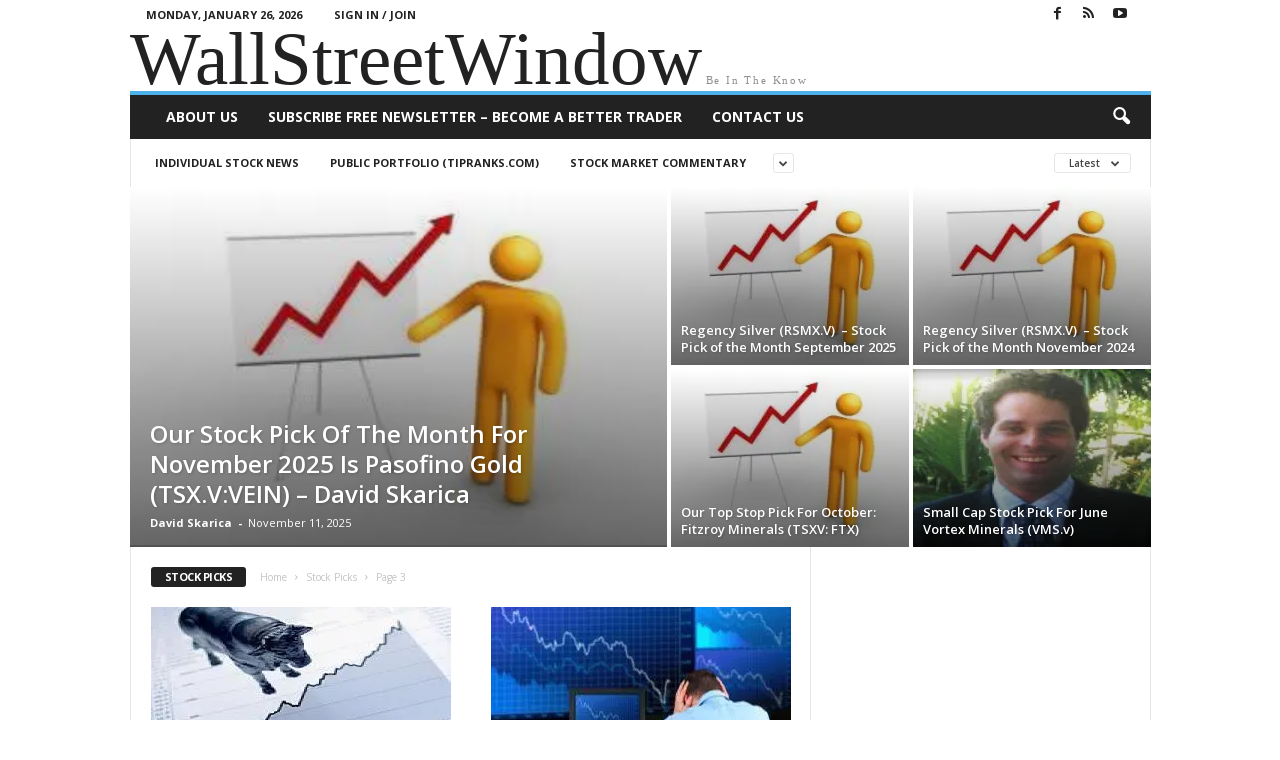

--- FILE ---
content_type: text/css
request_url: https://wallstreetwindow.com/wp-content/cache/autoptimize/css/autoptimize_ab075294ef3e0e6bb07d05f8796d8d6b.css
body_size: 141895
content:
img:is([sizes=auto i],[sizes^="auto," i]){contain-intrinsic-size:3000px 1500px}
img.wp-smiley,img.emoji{display:inline !important;border:none !important;box-shadow:none !important;height:1em !important;width:1em !important;margin:0 .07em !important;vertical-align:-.1em !important;background:0 0 !important;padding:0 !important}
/*! This file is auto-generated */
.wp-block-button__link{color:#fff;background-color:#32373c;border-radius:9999px;box-shadow:none;text-decoration:none;padding:calc(.667em + 2px) calc(1.333em + 2px);font-size:1.125em}.wp-block-file__button{background:#32373c;color:#fff;text-decoration:none}
.post-content .mpp-profile-wrap h1,.post-content .mpp-profile-wrap h2,.post-content .mpp-profile-wrap h3,.post-content .mpp-profile-wrap h4,.post-content .mpp-profile-wrap h5,.post-content .mpp-profile-wrap h6,.post-content .mpp-enhanced-profile-wrap h1,.post-content .mpp-enhanced-profile-wrap h2,.post-content .mpp-enhanced-profile-wrap h3,.post-content .mpp-enhanced-profile-wrap h4,.post-content .mpp-enhanced-profile-wrap h5,.post-content .mpp-enhanced-profile-wrap h6{clear:none}.post-content .mpp-profile-wrap h2,.post-content .mpp-enhanced-profile-wrap h2{margin:0;margin-bottom:10px}.post-content .mpp-profile-wrap p,.post-content .mpp-enhanced-profile-wrap p{margin-bottom:10px}.mpp-profile-wrap{margin:0 auto;padding:3%;border-radius:5px;margin-bottom:1.2em;margin-bottom:20px;line-height:1.3}.mpp-profile-wrap.round .mpp-profile-image-wrapper{border-radius:50%;overflow:hidden}.mpp-profile-wrap.round .mpp-profile-image-wrapper img{border-radius:50%}.mpp-profile-wrap h1,.mpp-profile-wrap h2,.mpp-profile-wrap h3,.mpp-profile-wrap h4,.mpp-profile-wrap h5,.mpp-profile-wrap h6{clear:none}.mpp-profile-wrap h2{margin-top:0;margin-bottom:10px}.mpp-profile-wrap h2:before{display:none}.mpp-profile-wrap .mpp-profile-image-wrapper{position:relative;float:left;line-height:1.1;z-index:1000;background:#ddd;position:relative;min-width:150px;min-height:150px;max-width:150px;max-height:150px;width:100%;margin-right:20px;margin-bottom:20px}.mpp-profile-wrap .mpp-profile-image-wrapper button{position:relative;min-width:150px;min-height:150px;max-width:150px;max-height:150px;z-index:1000}.mpp-profile-wrap .mpp-profile-image-wrapper .mpp-profile-image-square{position:relative;top:0;left:0;height:100%;width:100%;z-index:5}.mpp-profile-wrap .mpp-profile-image-wrapper .mpp-profile-image-square img{height:100%;width:100%;position:relative;z-index:5}.mpp-profile-wrap .mpp-profile-image-wrapper .mpp-content-wrap{display:block;padding:0 15px;-ms-flex:3 0 0px;flex:3 0 0}.mpp-profile-wrap .mpp-profile-image-wrapper .mpp-profile-name{font:1.4em;line-height:1.2}@media only screen and (max-width:600px){.mpp-profile-wrap .mpp-profile-image-wrapper{flex:auto}}.mpp-profile-wrap .mpp-gutenberg-view-posts{clear:both;padding-top:20px}.mpp-profile-wrap .mpp-profile-view-posts{clear:both;display:block;width:100%;text-align:center;padding:10px 20px;background-color:#cf6d38;color:#fff}.mpp-profile-wrap .mpp-profile-view-posts a,.mpp-profile-wrap .mpp-profile-view-posts a:hover,.mpp-profile-wrap .mpp-profile-view-posts a:visited{display:block;width:100%;height:100%;color:#fff;text-decoration:none}.mpp-enhanced-profile-wrap.regular{position:relative;margin:0 auto;line-height:1.5}.mpp-enhanced-profile-wrap.regular.round .mpp-profile-image-wrapper{border-radius:50%;overflow:hidden}.mpp-enhanced-profile-wrap.regular.round .mpp-profile-image-wrapper img{border-radius:50%}.mpp-enhanced-profile-wrap.regular h1,.mpp-enhanced-profile-wrap.regular h2,.mpp-enhanced-profile-wrap.regular h3,.mpp-enhanced-profile-wrap.regular h4,.mpp-enhanced-profile-wrap.regular h5,.mpp-enhanced-profile-wrap.regular h6{clear:none}.mpp-enhanced-profile-wrap.regular h2:before{display:none}.mpp-enhanced-profile-wrap.regular .mpp-profile-image-wrapper{position:relative;float:left;line-height:1.1;z-index:1000;background:#ddd;position:relative;min-width:150px;min-height:150px;max-width:150px;max-height:150px;width:100%;margin-right:20px;margin-bottom:20px}@media only screen and (max-width:400px){.mpp-enhanced-profile-wrap.regular .mpp-profile-image-wrapper{float:none;text-align:center;margin:0 auto}}.mpp-enhanced-profile-wrap.regular .mpp-profile-image-wrapper button{position:relative;min-width:150px;min-height:150px;max-width:150px;max-height:150px;z-index:1000}.mpp-enhanced-profile-wrap.regular .mpp-profile-image-wrapper .mpp-profile-image-square{position:relative;top:0;left:0;height:100%;width:100%;z-index:5}.mpp-enhanced-profile-wrap.regular .mpp-profile-image-wrapper .mpp-profile-image-square img{height:100%;width:100%;position:relative;z-index:5}.mpp-enhanced-profile-wrap.regular .mpp-profile-image-wrapper .mpp-content-wrap{display:block;padding:0 15px;-ms-flex:3 0 0px;flex:3 0 0}@media only screen and (max-width:400px){.mpp-enhanced-profile-wrap.regular .mpp-profile-image-wrapper .mpp-content-wrap{display:block;text-align:center;margin:0 auto}}.mpp-enhanced-profile-wrap.regular .mpp-profile-image-wrapper .mpp-profile-name{font:1.4em;line-height:1.2}@media only screen and (max-width:600px){.mpp-enhanced-profile-wrap.regular .mpp-profile-image-wrapper{flex:auto}}@media only screen and (max-width:400px){.mpp-enhanced-profile-wrap.regular .mpp-content-wrap{display:block;text-align:center;margin:0 auto}}.mpp-enhanced-profile-wrap.regular .mpp-gutenberg-view-posts{clear:both}.mpp-enhanced-profile-wrap.regular .mpp-gutenberg-view-posts:after{content:"";display:table;clear:both}.mpp-enhanced-profile-wrap.regular .mpp-profile-view-posts{clear:both;display:block;float:left;text-align:center;padding:10px 20px;margin-top:20px;margin-right:20px;background-color:#cf6d38;color:#fff}.mpp-enhanced-profile-wrap.regular .mpp-profile-view-posts a,.mpp-enhanced-profile-wrap.regular .mpp-profile-view-posts a:hover,.mpp-enhanced-profile-wrap.regular .mpp-profile-view-posts a:visited{display:block;width:100%;height:100%;color:#fff;text-decoration:none}.mpp-enhanced-profile-wrap.regular .mpp-profile-view-posts:after{content:"";display:table;clear:both}@media only screen and (max-width:400px){.mpp-enhanced-profile-wrap.regular .mpp-profile-view-posts{display:block;width:90%;margin:0 auto;text-align:center;margin-bottom:10px}}.mpp-enhanced-profile-wrap.regular .mpp-profile-view-website{display:block;float:left;text-align:center;padding:10px 20px;margin-top:20px;background-color:#333;color:#fff}.mpp-enhanced-profile-wrap.regular .mpp-profile-view-website a,.mpp-enhanced-profile-wrap.regular .mpp-profile-view-website a:hover,.mpp-enhanced-profile-wrap.regular .mpp-profile-view-website a:visited{display:block;width:100%;height:100%;color:#fff;text-decoration:none}@media only screen and (max-width:400px){.mpp-enhanced-profile-wrap.regular .mpp-profile-view-website{display:block;width:90%;margin:0 auto;text-align:center;margin-bottom:10px}}.mpp-profile-wrap.mt-font-size-10,.mpp-enhanced-profile-wrap.regular .mt-font-size-10,.mpp-enhanced-profile-wrap.profile .mt-font-size-10,.mpp-enhanced-profile-wrap.compact .mt-font-size-10,.mpp-profile-text.mt-font-size-10{font-size:10px}.mpp-profile-wrap.mt-font-size-10 p,.mpp-profile-wrap.mt-font-size-10 div,.mpp-enhanced-profile-wrap.regular .mt-font-size-10 p,.mpp-enhanced-profile-wrap.regular .mt-font-size-10 div,.mpp-enhanced-profile-wrap.profile .mt-font-size-10 p,.mpp-enhanced-profile-wrap.profile .mt-font-size-10 div,.mpp-enhanced-profile-wrap.compact .mt-font-size-10 p,.mpp-enhanced-profile-wrap.compact .mt-font-size-10 div,.mpp-profile-text.mt-font-size-10 p,.mpp-profile-text.mt-font-size-10 div{font-size:10px}.mpp-profile-wrap.mt-font-size-11,.mpp-enhanced-profile-wrap.regular .mt-font-size-11,.mpp-enhanced-profile-wrap.profile .mt-font-size-11,.mpp-enhanced-profile-wrap.compact .mt-font-size-11,.mpp-profile-text.mt-font-size-11{font-size:11px}.mpp-profile-wrap.mt-font-size-11 p,.mpp-profile-wrap.mt-font-size-11 div,.mpp-enhanced-profile-wrap.regular .mt-font-size-11 p,.mpp-enhanced-profile-wrap.regular .mt-font-size-11 div,.mpp-enhanced-profile-wrap.profile .mt-font-size-11 p,.mpp-enhanced-profile-wrap.profile .mt-font-size-11 div,.mpp-enhanced-profile-wrap.compact .mt-font-size-11 p,.mpp-enhanced-profile-wrap.compact .mt-font-size-11 div,.mpp-profile-text.mt-font-size-11 p,.mpp-profile-text.mt-font-size-11 div{font-size:11px}.mpp-profile-wrap.mt-font-size-12,.mpp-enhanced-profile-wrap.regular .mt-font-size-12,.mpp-enhanced-profile-wrap.profile .mt-font-size-12,.mpp-enhanced-profile-wrap.compact .mt-font-size-12,.mpp-profile-text.mt-font-size-12{font-size:12px}.mpp-profile-wrap.mt-font-size-12 p,.mpp-profile-wrap.mt-font-size-12 div,.mpp-enhanced-profile-wrap.regular .mt-font-size-12 p,.mpp-enhanced-profile-wrap.regular .mt-font-size-12 div,.mpp-enhanced-profile-wrap.profile .mt-font-size-12 p,.mpp-enhanced-profile-wrap.profile .mt-font-size-12 div,.mpp-enhanced-profile-wrap.compact .mt-font-size-12 p,.mpp-enhanced-profile-wrap.compact .mt-font-size-12 div,.mpp-profile-text.mt-font-size-12 p,.mpp-profile-text.mt-font-size-12 div{font-size:12px}.mpp-profile-wrap.mt-font-size-13,.mpp-enhanced-profile-wrap.regular .mt-font-size-13,.mpp-enhanced-profile-wrap.profile .mt-font-size-13,.mpp-enhanced-profile-wrap.compact .mt-font-size-13,.mpp-profile-text.mt-font-size-13{font-size:13px}.mpp-profile-wrap.mt-font-size-13 p,.mpp-profile-wrap.mt-font-size-13 div,.mpp-enhanced-profile-wrap.regular .mt-font-size-13 p,.mpp-enhanced-profile-wrap.regular .mt-font-size-13 div,.mpp-enhanced-profile-wrap.profile .mt-font-size-13 p,.mpp-enhanced-profile-wrap.profile .mt-font-size-13 div,.mpp-enhanced-profile-wrap.compact .mt-font-size-13 p,.mpp-enhanced-profile-wrap.compact .mt-font-size-13 div,.mpp-profile-text.mt-font-size-13 p,.mpp-profile-text.mt-font-size-13 div{font-size:13px}.mpp-profile-wrap.mt-font-size-14,.mpp-enhanced-profile-wrap.regular .mt-font-size-14,.mpp-enhanced-profile-wrap.profile .mt-font-size-14,.mpp-enhanced-profile-wrap.compact .mt-font-size-14,.mpp-profile-text.mt-font-size-14{font-size:14px}.mpp-profile-wrap.mt-font-size-14 p,.mpp-profile-wrap.mt-font-size-14 div,.mpp-enhanced-profile-wrap.regular .mt-font-size-14 p,.mpp-enhanced-profile-wrap.regular .mt-font-size-14 div,.mpp-enhanced-profile-wrap.profile .mt-font-size-14 p,.mpp-enhanced-profile-wrap.profile .mt-font-size-14 div,.mpp-enhanced-profile-wrap.compact .mt-font-size-14 p,.mpp-enhanced-profile-wrap.compact .mt-font-size-14 div,.mpp-profile-text.mt-font-size-14 p,.mpp-profile-text.mt-font-size-14 div{font-size:14px}.mpp-profile-wrap.mt-font-size-15,.mpp-enhanced-profile-wrap.regular .mt-font-size-15,.mpp-enhanced-profile-wrap.profile .mt-font-size-15,.mpp-enhanced-profile-wrap.compact .mt-font-size-15,.mpp-profile-text.mt-font-size-15{font-size:15px}.mpp-profile-wrap.mt-font-size-15 p,.mpp-profile-wrap.mt-font-size-15 div,.mpp-enhanced-profile-wrap.regular .mt-font-size-15 p,.mpp-enhanced-profile-wrap.regular .mt-font-size-15 div,.mpp-enhanced-profile-wrap.profile .mt-font-size-15 p,.mpp-enhanced-profile-wrap.profile .mt-font-size-15 div,.mpp-enhanced-profile-wrap.compact .mt-font-size-15 p,.mpp-enhanced-profile-wrap.compact .mt-font-size-15 div,.mpp-profile-text.mt-font-size-15 p,.mpp-profile-text.mt-font-size-15 div{font-size:15px}.mpp-profile-wrap.mt-font-size-16,.mpp-enhanced-profile-wrap.regular .mt-font-size-16,.mpp-enhanced-profile-wrap.profile .mt-font-size-16,.mpp-enhanced-profile-wrap.compact .mt-font-size-16,.mpp-profile-text.mt-font-size-16{font-size:16px}.mpp-profile-wrap.mt-font-size-16 p,.mpp-profile-wrap.mt-font-size-16 div,.mpp-enhanced-profile-wrap.regular .mt-font-size-16 p,.mpp-enhanced-profile-wrap.regular .mt-font-size-16 div,.mpp-enhanced-profile-wrap.profile .mt-font-size-16 p,.mpp-enhanced-profile-wrap.profile .mt-font-size-16 div,.mpp-enhanced-profile-wrap.compact .mt-font-size-16 p,.mpp-enhanced-profile-wrap.compact .mt-font-size-16 div,.mpp-profile-text.mt-font-size-16 p,.mpp-profile-text.mt-font-size-16 div{font-size:16px}.mpp-profile-wrap.mt-font-size-17,.mpp-enhanced-profile-wrap.regular .mt-font-size-17,.mpp-enhanced-profile-wrap.profile .mt-font-size-17,.mpp-enhanced-profile-wrap.compact .mt-font-size-17,.mpp-profile-text.mt-font-size-17{font-size:17px}.mpp-profile-wrap.mt-font-size-17 p,.mpp-profile-wrap.mt-font-size-17 div,.mpp-enhanced-profile-wrap.regular .mt-font-size-17 p,.mpp-enhanced-profile-wrap.regular .mt-font-size-17 div,.mpp-enhanced-profile-wrap.profile .mt-font-size-17 p,.mpp-enhanced-profile-wrap.profile .mt-font-size-17 div,.mpp-enhanced-profile-wrap.compact .mt-font-size-17 p,.mpp-enhanced-profile-wrap.compact .mt-font-size-17 div,.mpp-profile-text.mt-font-size-17 p,.mpp-profile-text.mt-font-size-17 div{font-size:17px}.mpp-profile-wrap.mt-font-size-18,.mpp-enhanced-profile-wrap.regular .mt-font-size-18,.mpp-enhanced-profile-wrap.profile .mt-font-size-18,.mpp-enhanced-profile-wrap.compact .mt-font-size-18,.mpp-profile-text.mt-font-size-18{font-size:18px}.mpp-profile-wrap.mt-font-size-18 p,.mpp-profile-wrap.mt-font-size-18 div,.mpp-enhanced-profile-wrap.regular .mt-font-size-18 p,.mpp-enhanced-profile-wrap.regular .mt-font-size-18 div,.mpp-enhanced-profile-wrap.profile .mt-font-size-18 p,.mpp-enhanced-profile-wrap.profile .mt-font-size-18 div,.mpp-enhanced-profile-wrap.compact .mt-font-size-18 p,.mpp-enhanced-profile-wrap.compact .mt-font-size-18 div,.mpp-profile-text.mt-font-size-18 p,.mpp-profile-text.mt-font-size-18 div{font-size:18px}.mpp-profile-wrap.mt-font-size-19,.mpp-enhanced-profile-wrap.regular .mt-font-size-19,.mpp-enhanced-profile-wrap.profile .mt-font-size-19,.mpp-enhanced-profile-wrap.compact .mt-font-size-19,.mpp-profile-text.mt-font-size-19{font-size:19px}.mpp-profile-wrap.mt-font-size-19 p,.mpp-profile-wrap.mt-font-size-19 div,.mpp-enhanced-profile-wrap.regular .mt-font-size-19 p,.mpp-enhanced-profile-wrap.regular .mt-font-size-19 div,.mpp-enhanced-profile-wrap.profile .mt-font-size-19 p,.mpp-enhanced-profile-wrap.profile .mt-font-size-19 div,.mpp-enhanced-profile-wrap.compact .mt-font-size-19 p,.mpp-enhanced-profile-wrap.compact .mt-font-size-19 div,.mpp-profile-text.mt-font-size-19 p,.mpp-profile-text.mt-font-size-19 div{font-size:19px}.mpp-profile-wrap.mt-font-size-20,.mpp-enhanced-profile-wrap.regular .mt-font-size-20,.mpp-enhanced-profile-wrap.profile .mt-font-size-20,.mpp-enhanced-profile-wrap.compact .mt-font-size-20,.mpp-profile-text.mt-font-size-20{font-size:20px}.mpp-profile-wrap.mt-font-size-20 p,.mpp-profile-wrap.mt-font-size-20 div,.mpp-enhanced-profile-wrap.regular .mt-font-size-20 p,.mpp-enhanced-profile-wrap.regular .mt-font-size-20 div,.mpp-enhanced-profile-wrap.profile .mt-font-size-20 p,.mpp-enhanced-profile-wrap.profile .mt-font-size-20 div,.mpp-enhanced-profile-wrap.compact .mt-font-size-20 p,.mpp-enhanced-profile-wrap.compact .mt-font-size-20 div,.mpp-profile-text.mt-font-size-20 p,.mpp-profile-text.mt-font-size-20 div{font-size:20px}.mpp-profile-wrap.mt-font-size-21,.mpp-enhanced-profile-wrap.regular .mt-font-size-21,.mpp-enhanced-profile-wrap.profile .mt-font-size-21,.mpp-enhanced-profile-wrap.compact .mt-font-size-21,.mpp-profile-text.mt-font-size-21{font-size:21px}.mpp-profile-wrap.mt-font-size-21 p,.mpp-profile-wrap.mt-font-size-21 div,.mpp-enhanced-profile-wrap.regular .mt-font-size-21 p,.mpp-enhanced-profile-wrap.regular .mt-font-size-21 div,.mpp-enhanced-profile-wrap.profile .mt-font-size-21 p,.mpp-enhanced-profile-wrap.profile .mt-font-size-21 div,.mpp-enhanced-profile-wrap.compact .mt-font-size-21 p,.mpp-enhanced-profile-wrap.compact .mt-font-size-21 div,.mpp-profile-text.mt-font-size-21 p,.mpp-profile-text.mt-font-size-21 div{font-size:21px}.mpp-profile-wrap.mt-font-size-22,.mpp-enhanced-profile-wrap.regular .mt-font-size-22,.mpp-enhanced-profile-wrap.profile .mt-font-size-22,.mpp-enhanced-profile-wrap.compact .mt-font-size-22,.mpp-profile-text.mt-font-size-22{font-size:22px}.mpp-profile-wrap.mt-font-size-22 p,.mpp-profile-wrap.mt-font-size-22 div,.mpp-enhanced-profile-wrap.regular .mt-font-size-22 p,.mpp-enhanced-profile-wrap.regular .mt-font-size-22 div,.mpp-enhanced-profile-wrap.profile .mt-font-size-22 p,.mpp-enhanced-profile-wrap.profile .mt-font-size-22 div,.mpp-enhanced-profile-wrap.compact .mt-font-size-22 p,.mpp-enhanced-profile-wrap.compact .mt-font-size-22 div,.mpp-profile-text.mt-font-size-22 p,.mpp-profile-text.mt-font-size-22 div{font-size:22px}.mpp-profile-wrap.mt-font-size-23,.mpp-enhanced-profile-wrap.regular .mt-font-size-23,.mpp-enhanced-profile-wrap.profile .mt-font-size-23,.mpp-enhanced-profile-wrap.compact .mt-font-size-23,.mpp-profile-text.mt-font-size-23{font-size:23px}.mpp-profile-wrap.mt-font-size-23 p,.mpp-profile-wrap.mt-font-size-23 div,.mpp-enhanced-profile-wrap.regular .mt-font-size-23 p,.mpp-enhanced-profile-wrap.regular .mt-font-size-23 div,.mpp-enhanced-profile-wrap.profile .mt-font-size-23 p,.mpp-enhanced-profile-wrap.profile .mt-font-size-23 div,.mpp-enhanced-profile-wrap.compact .mt-font-size-23 p,.mpp-enhanced-profile-wrap.compact .mt-font-size-23 div,.mpp-profile-text.mt-font-size-23 p,.mpp-profile-text.mt-font-size-23 div{font-size:23px}.mpp-profile-wrap.mt-font-size-24,.mpp-enhanced-profile-wrap.regular .mt-font-size-24,.mpp-enhanced-profile-wrap.profile .mt-font-size-24,.mpp-enhanced-profile-wrap.compact .mt-font-size-24,.mpp-profile-text.mt-font-size-24{font-size:24px}.mpp-profile-wrap.mt-font-size-24 p,.mpp-profile-wrap.mt-font-size-24 div,.mpp-enhanced-profile-wrap.regular .mt-font-size-24 p,.mpp-enhanced-profile-wrap.regular .mt-font-size-24 div,.mpp-enhanced-profile-wrap.profile .mt-font-size-24 p,.mpp-enhanced-profile-wrap.profile .mt-font-size-24 div,.mpp-enhanced-profile-wrap.compact .mt-font-size-24 p,.mpp-enhanced-profile-wrap.compact .mt-font-size-24 div,.mpp-profile-text.mt-font-size-24 p,.mpp-profile-text.mt-font-size-24 div{font-size:24px}.mpp-social{margin-top:15px}.mpp-social svg{max-width:32px;max-height:32px;margin-right:10px}.mpp-social a,.mpp-social a:hover,.mpp-social a:visited{text-decoration:none !important}.mpp-social{clear:both}.mpp-social svg.icon-twitter{fill:#00aced}.mpp-social svg.icon-amazon{fill:#000}.mpp-social svg.icon-behance{fill:#0692e9}.mpp-social svg.icon-blogger{fill:#fb8f3d}.mpp-social svg.icon-codepen{fill:#000}.mpp-social svg.icon-dribble{fill:#f46899}.mpp-social svg.icon-dropbox{fill:#018bd3}.mpp-social svg.icon-eventbrite{fill:#f6682f}.mpp-social svg.icon-facebook{fill:#3b5998}.mpp-social svg.icon-flickr{fill:#ff0084}.mpp-social svg.icon-foursquare{fill:#0072b1}.mpp-social svg.icon-ghost{fill:#000}.mpp-social svg.icon-github{fill:#070709}.mpp-social svg.icon-google-plus{fill:#cf3d2e}.mpp-social svg.icon-instagram{fill:#a1755c}.mpp-social svg.icon-linkedin{fill:#0085ae}.mpp-social svg.icon-feed{fill:#f26522}.mpp-social svg.icon-medium{fill:#000}.mpp-social svg.icon-path{fill:#000}.mpp-social svg.icon-pinterest{fill:#cc2127}.mpp-social svg.icon-pocket{fill:#000}.mpp-social svg.icon-polldaddy{fill:#bc0b0b}.mpp-social svg.icon-reddit{fill:#000}.mpp-social svg.icon-skype{fill:#01aef2}.mpp-social svg.icon-spotify{fill:#1ed760}.mpp-social svg.icon-squarespace{fill:#000}.mpp-social svg.icon-stumbleupon{fill:#eb4823}.mpp-social svg.icon-telegram{fill:#000}.mpp-social svg.icon-tumblr-alt{fill:#314e6c}.mpp-social svg.icon-twitch{fill:#4b367c}.mpp-social svg.icon-twitter-alt{fill:#00aced}.mpp-social svg.icon-vimeo{fill:#1ab7ea}.mpp-social svg.icon-wordpress{fill:#21759b}.mpp-social svg.icon-youtube{fill:#b00}.mpp-enhanced-profile-wrap.profile{padding:10px}.mpp-enhanced-profile-wrap.profile h2{margin:0;font-size:.8em;font-weight:400;margin-bottom:5px}.mpp-enhanced-profile-wrap.profile h2:before{display:none}@media only screen and (max-width:400px){.mpp-enhanced-profile-wrap.profile h2{text-align:center}}.mpp-enhanced-profile-wrap.profile.round .profile-avatar{border-radius:50%}.mpp-enhanced-profile-wrap.profile .mpp-profile-image-wrapper{position:relative;float:left;line-height:1;z-index:1000;min-width:150px;min-height:150px;max-width:150px;max-height:150px;margin-right:15px}@media only screen and (max-width:400px){.mpp-enhanced-profile-wrap.profile .mpp-profile-image-wrapper{float:none;text-align:center;margin:0 auto}}.mpp-enhanced-profile-wrap.profile .mpp-profile-meta{clear:both;margin:10px 0}.mpp-enhanced-profile-wrap.profile .mpp-profile-meta:after{content:"";display:table;clear:both}.mpp-enhanced-profile-wrap.profile .alignleft{max-width:none;float:left}@media only screen and (max-width:400px){.mpp-enhanced-profile-wrap.profile .alignleft{float:none;text-align:center;margin:0 auto}}.mpp-enhanced-profile-wrap.profile .alignright{max-width:none}@media only screen and (max-width:400px){.mpp-enhanced-profile-wrap.profile .alignright{float:none;text-align:center;margin:0 auto}}.mpp-author-tabbed{padding:10px}.mpp-author-tabbed:after{content:"";display:table;clear:both}.mpp-author-tabbed .mpp-social{margin-top:0}.mpp-author-tabbed .mpp-author-social-wrapper{margin-bottom:10px}.mpp-author-tabbed .mpp-author-social-wrapper:after{content:"";display:table;clear:both}.mpp-author-tabbed h1,.mpp-author-tabbed h2,.mpp-author-tabbed h3,.mpp-author-tabbed h4,.mpp-author-tabbed h5,.mpp-author-tabbed h6{clear:none}.mpp-author-tabbed h2{font-size:.8em;font-weight:400;margin-bottom:5px}.mpp-author-tabbed h2:before{display:none}.mpp-author-tabbed .mpp-tab-wrapper{clear:both}.mpp-author-tabbed .mpp-author-heading{float:left}@media only screen and (max-width:600px){.mpp-author-tabbed .mpp-author-heading{float:none;text-align:center;margin:0 auto;width:90%}}.mpp-author-tabbed .mpp-author-social{float:right}@media only screen and (max-width:600px){.mpp-author-tabbed .mpp-author-social{float:none;text-align:center;margin:0 auto}}.mpp-author-tabbed .mpp-author-heading .mpp-author-profile-heading{display:inline-block;background:#42737b;color:#fff;padding:10px 20px;font-size:14px;text-transform:uppercase}@media only screen and (max-width:600px){.mpp-author-tabbed .mpp-author-heading .mpp-author-profile-heading{display:block;margin-bottom:10px}}.mpp-author-tabbed .mpp-author-profile-sub-heading{font-size:14px;line-height:1.1;max-width:150px;text-align:center}.mpp-author-tabbed.round .profile-avatar{border-radius:50%}.mpp-author-tabbed .mpp-profile-image-wrapper{clear:both;position:relative;float:left;line-height:1;z-index:1000;margin-right:30px}.mpp-author-tabbed .mpp-profile-image-wrapper img{min-width:150px;min-height:150px;max-height:150px;max-width:150px}.mpp-author-tabbed .mpp-profile-meta{clear:both;margin:10px 0}.mpp-author-tabbed .mpp-profile-meta:after{content:"";display:table;clear:both}.mpp-author-tabbed .mpp-author-profile-title{color:gray;text-transform:uppercase;font-size:12px}.mpp-author-tabbed .mpp-tabbed-profile-information:after{content:"";display:table;clear:both}.mpp-author-tabbed .mpp-tab{display:none}.mpp-author-tabbed .mpp-tab-active{display:block}.mpp-author-tabbed ul.mpp-author-tabs{position:relative;list-style-type:none;margin:0;padding:0;text-align:center}.mpp-author-tabbed ul.mpp-author-tabs li{cursor:pointer;position:relative;display:inline-block;min-width:200px;background:#42737b;margin:0 5px 0 0;text-align:center;margin-right:10px;color:#fff;padding:10px 20px;font-size:16px}@media only screen and (max-width:500px){.mpp-author-tabbed ul.mpp-author-tabs li{width:100%;display:block}}.mpp-author-tabbed ul.mpp-author-tabs li.active:after{content:"";display:block;position:absolute;bottom:-10px;left:calc(50% - 10px);border-top:10px solid #42737b;border-top-color:#42737b;border-left:10px solid transparent;border-right:10px solid transparent}@media only screen and (max-width:500px){.mpp-author-tabbed ul.mpp-author-tabs li.active:after{display:none}}.mpp-author-tabbed ul.mpp-author-tabs li:last-child{margin-right:0}.mpp-author-tabbed ul.mpp-author-tabs li.mpp-tab-posts{background:#30424b}.mpp-author-tabbed ul.mpp-author-tabs li.mpp-tab-posts.active:after{border-top:10px solid #30424b;border-top-color:#30424b}.mpp-author-tabbed ul.mpp-author-tab-content{list-style-type:none;margin:0;padding:0}.mpp-author-tabbed ul.mpp-author-tab-content li{margin:0}.mpp-author-tabbed ul.mpp-author-tab-content.white a,.mpp-author-tabbed ul.mpp-author-tab-content.white a:hover,.mpp-author-tabbed ul.mpp-author-tab-content.white a:visited{display:block;background:#fff;border:1px solid #f2f2f2;padding:10px 20px;text-decoration:none;color:#333}.mpp-author-tabbed ul.mpp-author-tab-content.white a:hover{background:#f2f2f2}.mpp-author-tabbed ul.mpp-author-tab-content.light a,.mpp-author-tabbed ul.mpp-author-tab-content.light a:hover,.mpp-author-tabbed ul.mpp-author-tab-content.light a:visited{display:block;background:#f7f7f7;border:1px solid #dedede;padding:10px 20px;text-decoration:none;color:#333}.mpp-author-tabbed ul.mpp-author-tab-content.light a:hover{background:#dedede}.mpp-author-tabbed ul.mpp-author-tab-content.black a,.mpp-author-tabbed ul.mpp-author-tab-content.black a:hover,.mpp-author-tabbed ul.mpp-author-tab-content.black a:visited{display:block;background:#333;color:#fff;border:1px solid #1a1a1a;padding:10px 20px;text-decoration:none}.mpp-author-tabbed ul.mpp-author-tab-content.black a:hover{background:#1a1a1a}.mpp-author-tabbed ul.mpp-author-tab-content.magenta a,.mpp-author-tabbed ul.mpp-author-tab-content.magenta a:hover,.mpp-author-tabbed ul.mpp-author-tab-content.magenta a:visited{display:block;background:#f0f;color:#fff;border:1px solid #c0c;padding:10px 20px;text-decoration:none}.mpp-author-tabbed ul.mpp-author-tab-content.magenta a:hover{background:#c0c}.mpp-author-tabbed ul.mpp-author-tab-content.blue a,.mpp-author-tabbed ul.mpp-author-tab-content.blue a:hover,.mpp-author-tabbed ul.mpp-author-tab-content.blue a:visited{display:block;background:#0009c1;color:#fff;border:1px solid #00078e;padding:10px 20px;text-decoration:none}.mpp-author-tabbed ul.mpp-author-tab-content.blue a:hover{background:#00078e}.mpp-author-tabbed ul.mpp-author-tab-content.green a,.mpp-author-tabbed ul.mpp-author-tab-content.green a:hover,.mpp-author-tabbed ul.mpp-author-tab-content.green a:visited{display:block;background:#03ac27;color:#fff;border:1px solid #027a1c;padding:10px 20px;text-decoration:none}.mpp-author-tabbed ul.mpp-author-tab-content.green a:hover{background:#027a1c}.mpp-enhanced-profile-wrap.compact{text-align:center;padding:10px;max-width:400px;margin:0 auto;line-height:1.1}.mpp-enhanced-profile-wrap.compact.center{margin:0 auto}.mpp-enhanced-profile-wrap.compact.left{margin-left:0}.mpp-enhanced-profile-wrap.compact.right{margin-right:0}.mpp-enhanced-profile-wrap.compact .mpp-social svg{margin-right:0}.mpp-enhanced-profile-wrap.compact h2{font-size:.8em;font-weight:400;margin-bottom:5px}.mpp-enhanced-profile-wrap.compact h2:before{display:none}.mpp-enhanced-profile-wrap.compact.round .profile-avatar{border-radius:50%}.mpp-enhanced-profile-wrap.compact .mpp-profile-image-wrapper{position:relative;text-align:center;line-height:1;z-index:1000;min-width:150px;min-height:150px;max-width:150px;max-height:150px;margin:0 auto}.mpp-enhanced-profile-wrap.compact .mpp-profile-text{line-height:1.1}.mpp-enhanced-profile-wrap.compact .mpp-compact-meta{clear:both;margin:10px 0}.mpp-enhanced-profile-wrap.compact .mpp-compact-meta:after{content:"";display:table;clear:both}.mpp-enhanced-profile-wrap.compact .mpp-profile-view-posts{clear:both;display:block;text-align:center;padding:10px 20px;margin-top:20px;margin-right:20px;background-color:#cf6d38;color:#fff;margin-bottom:10px}.mpp-enhanced-profile-wrap.compact .mpp-profile-view-posts a,.mpp-enhanced-profile-wrap.compact .mpp-profile-view-posts a:hover,.mpp-enhanced-profile-wrap.compact .mpp-profile-view-posts a:visited{display:block;width:100%;height:100%;color:#fff;text-decoration:none}.mpp-enhanced-profile-wrap.compact .mpp-profile-view-posts:after{content:"";display:table;clear:both}.mpp-enhanced-profile-wrap.compact .mpp-profile-view-website{display:block;text-align:center;padding:10px 20px;margin-top:20px;background-color:#333;color:#fff}.mpp-enhanced-profile-wrap.compact .mpp-profile-view-website a,.mpp-enhanced-profile-wrap.compact .mpp-profile-view-website a:hover,.mpp-enhanced-profile-wrap.compact .mpp-profile-view-website a:visited{display:block;width:100%;height:100%;color:#fff;text-decoration:none}
#gnpub-gnfollow-shortcode-wrapper a{text-decoration:none;color:#000;border:1px solid #c6d2d9;padding:7px 15px 3px 16px;line-height:1;height:40px;vertical-align:middle;position:absolute}#gnpub-gnfollow-shortcode-wrapper a:focus{box-shadow:none}#gnpub-gnfollow-shortcode-wrapper img{width:120px;position:relative;top:9px;left:5px}#gnpub-gnfollow-shortcode-wrapper a:hover{border:1px solid #000}#gnpub-gnfollow-shortcode-follow-text{font-weight:500;font-size:13px}
body{visibility:visible !important}.mx_image_background{background-color:#f2f2f2}.td-visibility-hidden{visibility:hidden}.clearfix{*zoom:1;}.clearfix:before,.clearfix:after{display:table;content:"";line-height:0}.clearfix:after{clear:both}html{font-family:sans-serif;-ms-text-size-adjust:100%;-webkit-text-size-adjust:100%}body{margin:0}article,aside,details,figcaption,figure,footer,header,hgroup,main,nav,section,summary{display:block}audio,canvas,progress,video{display:inline-block;vertical-align:baseline}audio:not([controls]){display:none;height:0}[hidden],template{display:none}a{background:0 0}a:active,a:hover{outline:0}abbr[title]{border-bottom:1px dotted}b,strong{font-weight:700}dfn{font-style:italic}h1{font-size:2em;margin:.67em 0}mark{background:#ff0;color:#000}small{font-size:80%}sub,sup{font-size:75%;line-height:0;position:relative;vertical-align:baseline}sup{top:-.5em}sub{bottom:-.25em}img{border:0;display:block}svg:not(:root){overflow:hidden}figure{margin:0}hr{-moz-box-sizing:content-box;box-sizing:content-box;height:0}pre{overflow:auto}code,kbd,pre,samp{font-family:monospace,monospace;font-size:1em}button,input,optgroup,select,textarea{color:inherit;font:inherit;margin:0}button{overflow:visible}button,select{text-transform:none}button,html input[type=button],input[type=reset],input[type=submit]{-webkit-appearance:button;cursor:pointer}button[disabled],html input[disabled]{cursor:default}button::-moz-focus-inner,input::-moz-focus-inner{border:0;padding:0}input{line-height:normal}input[type=checkbox],input[type=radio]{box-sizing:border-box;padding:0}input[type=number]::-webkit-inner-spin-button,input[type=number]::-webkit-outer-spin-button{height:auto}input[type=search]{-webkit-appearance:textfield;-moz-box-sizing:content-box;-webkit-box-sizing:content-box;box-sizing:content-box}input[type=search]::-webkit-search-cancel-button,input[type=search]::-webkit-search-decoration{-webkit-appearance:none}fieldset{border:1px solid silver;margin:0 2px;padding:.35em .625em .75em}legend{border:0;padding:0}textarea{overflow:auto}optgroup{font-weight:700}table{border-collapse:collapse;border-spacing:0}td,th{padding:0}.td-container-border:after{position:absolute;bottom:0;right:0;display:block;content:'';height:100%;width:1px;box-sizing:border-box;-moz-box-sizing:border-box;-webkit-box-sizing:border-box;background-color:#e6e6e6;z-index:-1}.td-ss-main-sidebar,.td-ss-row .td-pb-span4 .wpb_wrapper{-webkit-backface-visibility:hidden;z-index:1}.td-container{width:1021px;margin-right:auto;margin-left:auto;border-bottom:1px solid #e6e6e6;background-color:#fff;position:relative;clear:both;z-index:1}.td-pb-row{width:100%;*zoom:1;margin-bottom:0;margin-left:0}.td-pb-row:before,.td-pb-row:after{display:table;content:""}.td-pb-row:after{clear:both}.td-pb-row{position:relative}.td-pb-row .wpb_column{position:relative}.td-pb-row .wpb_column:before{content:'';position:absolute;background-color:#e6e6e6;top:0;width:1px;height:100%;display:block;right:-1px}@media (max-width:767px){.td-pb-row .wpb_column:before{display:none}}.td-pb-row .wpb_column:last-child:before{display:none}.td-pb-row .td-pb-span4:nth-of-type(3):after{content:'';position:absolute;background-color:#e6e6e6;top:0;width:1px;height:100%;display:block;left:-341px}@media (max-width:767px){.td-pb-row .td-pb-span4:nth-of-type(3):after{display:none}}@media (min-width:768px) and (max-width:1023px){.td-pb-row .td-pb-span4:nth-of-type(3):after{left:-253px}}.td-pb-row .td-pb-span4:nth-last-of-type(3):after{content:'';position:absolute;background-color:#e6e6e6;top:0;width:1px;height:100%;display:block;right:-341px}@media (max-width:767px){.td-pb-row .td-pb-span4:nth-last-of-type(3):after{display:none}}@media (min-width:768px) and (max-width:1023px){.td-pb-row .td-pb-span4:nth-last-of-type(3):after{right:-253px}}.page-template-page-pagebuilder-title .td-pagebuilder-sidebar-full.td-main-content:before{right:0}.page-template-page-pagebuilder-title .td-pagebuilder-sidebar-right .td-main-content:before{right:-1px}.page-template-page-pagebuilder-title .td-pb-span8 .td-pb-span4:after{display:none}.td-container-border:before{content:'';position:absolute;background-color:#e6e6e6;top:0;width:1px;height:100%;display:block;left:0}@media (max-width:767px){.td-container-border:before{display:none}}.td-main-content{position:relative}.td-main-content:before{content:'';position:absolute;background-color:#e6e6e6;top:0;width:1px;height:100%;display:block;right:-1px}@media (max-width:767px){.td-main-content:before{display:none}}@media (min-width:768px) and (max-width:1023px){.td-main-content.td-pb-span12:before{right:0}}.td-main-sidebar:before{content:'';position:absolute;background-color:#e6e6e6;top:0;width:1px;height:100%;display:block;right:-1px}@media (max-width:767px){.td-main-sidebar:before{display:none}}@media (min-width:768px) and (max-width:1023px){.td-main-sidebar:before{right:0}}.td-pb-row [class*=td-pb-span]{display:block;min-height:1px;float:left;margin-left:0;border-left:1px solid #e6e6e6}.wpb_column,.wpb_row{border-style:solid;border-width:0;border-color:#e6e6e6}.td-pb-row .td-pb-row .td-pb-span12{width:100%}.td-pb-row .td-pb-row .td-pb-span11{width:91.66%}.td-pb-row .td-pb-row .td-pb-span10{width:83.33%}.td-pb-row .td-pb-row .td-pb-span9{width:75%}.td-pb-row .td-pb-row .td-pb-span8{width:66.66%}.td-pb-row .td-pb-row .td-pb-span7{width:58.33%}.td-pb-row .td-pb-row .td-pb-span6{width:50%}.td-pb-row .td-pb-row .td-pb-span5{width:41.66%}.td-pb-row .td-pb-row .td-pb-span4{width:33.33%}.td-pb-row .td-pb-row .td-pb-span3{width:25%}.td-pb-row .td-pb-row .td-pb-span2{width:16.66%}.td-pb-row .td-pb-row .td-pb-span1{width:8.333%}.td-pb-span1{width:85px}.td-pb-span2{width:170px}.td-pb-span3{width:255px}.td-pb-span4{width:340px;position:relative}.td-pb-span5{width:425px}.td-pb-span6{width:510px}.td-pb-span7{width:595px}.td-pb-span8{width:680px}.td-pb-span8 .td-pb-row{width:680px;position:relative;left:-1px}@media (max-width:767px){.td-pb-span8 .td-pb-row{left:0}}.td-pb-span8 .td-pb-row div.td-pb-span6{width:340px}.td-pb-span9{width:765px}.td-pb-span10{width:850px}.td-pb-span11{width:935px}.td-pb-span12{width:1020px}.td-pb-full-cell{position:relative}.td-container-border>.td-pb-row>.td-pb-span4>*>.td-pb-full-cell{width:341px;left:-1px}.td-main-sidebar .td-pb-full-cell{width:341px;left:-1px}@media (min-width:1023px){.td-container-border>.td-pb-row>.td-pb-span4 .wpb_widgetised_column .td-pb-full-cell{width:341px;left:-1px}}.td-pb-span8 .td-pb-span6 .td-pb-full-cell{width:341px;left:-1px}.td-container-border>.td-pb-row>.td-pb-span8>*>.td-pb-full-cell{width:681px;left:-1px}.td-container-border>.td-pb-row>.td-pb-span12>*>.td-pb-full-cell{width:1021px;left:-1px}.td-pb-padding{padding:20px 19px 20px 20px}@media (min-width:768px) and (max-width:1023px){.td-pb-padding{padding:17px}}@media (max-width:767px){.td-pb-padding{padding:10px}}.td-pb-padding-side{padding:0 19px 0 20px}@media (min-width:768px) and (max-width:1023px){.td-pb-padding-side{padding:0 17px}}@media (max-width:767px){.td-pb-padding-side{padding:0 10px}}.td-pb-margin-side{margin:0 19px 0 20px}@media (min-width:768px) and (max-width:1023px){.td-pb-margin-side{margin:0 17px}}@media (max-width:767px){.td-pb-margin-side{margin:0 10px}}.wpb_content_element{padding:0 19px 20px 20px}@media (min-width:768px) and (max-width:1023px){.wpb_content_element{padding:0 17px 17px}}@media (max-width:767px){.wpb_content_element{padding:0 10px 17px}}.td-container-border>.td-pb-row:first-child .wpb_wrapper .td_block_wrap:nth-of-type(1),.td-container-border>.tdc-row:first-child .wpb_wrapper .td_block_wrap:nth-of-type(1){border-top:0}.page-template-page-pagebuilder-latest .td-container-border .tdc-row:first-of-type .tdc-element:first-of-type .td_block_wrap:nth-of-type(1),.page-template-default .td-container-border .tdc-row:first-of-type .tdc-element:first-of-type .td_block_wrap:nth-of-type(1){border-top:0}.td-pb-border-top{border-top:1px solid #e6e6e6}.td-top-border{border-top:1px solid #e6e6e6 !important}.td-no-left-border{border-left:0 !important}p{margin-top:0}.wpb_button{display:inline-block;font-family:open sans,arial,sans-serif;font-weight:600;line-height:24px;text-shadow:none;margin-bottom:20px!important;margin-left:20px;margin-right:20px;border:none;transition:none}.wpb_button:hover{text-shadow:none}.td-block-row{width:100%;*zoom:1;}.td-block-row:before,.td-block-row:after{display:table;content:""}.td-block-row:after{clear:both}.td-block-row [class*=td-block-span]{display:block;min-height:1px;float:left}.td-block-span12{padding-left:20px;padding-right:19px}.td-block-span6{width:339px;padding-left:20px;padding-right:19px}.td-block-row .td-block-span6:first-child{width:340px;padding-right:20px}.td-block-span4{width:340px;padding-left:20px;padding-right:20px}.td-block-row .td-block-span4:last-child{width:339px;padding-right:19px}@media (min-width:768px) and (max-width:1023px){.td-container{width:756px}.td-pb-span1{width:63px}.td-pb-span2{width:126px}.td-pb-span3{width:189px}.td-pb-span4{width:252px}.td-pb-span5{width:315px}.td-pb-span6{width:378px}.td-pb-span7{width:441px}.td-pb-span8{width:504px}.td-pb-span8 .td-pb-row{width:504px}.td-pb-span8 .td-pb-row div.td-pb-span6{width:252px}.td-pb-span9{width:567px}.td-pb-span10{width:630px}.td-pb-span11{width:693px}.td-pb-span12{width:756px}.td-pb-span8 .td-pb-span6 .td-pb-full-cell{width:253px}.td-main-sidebar .td-pb-full-cell{width:252px !important}.td-container-border>.td-pb-row .td-pb-span4>*>.td-pb-full-cell{width:253px}.td-container-border>.td-pb-row .td-pb-span4:last-child>*>.td-pb-full-cell{width:252px}.td-container-border>.td-pb-row .td-pb-span8>*>.td-pb-full-cell{width:505px}.td-container-border>.td-pb-row .td-pb-span12>*>.td-pb-full-cell{width:756px}.td-block-span12{padding-left:17px;padding-right:16px}.td-block-span6{width:251px;padding-left:17px;padding-right:16px}.td-block-row .td-block-span6:first-child{width:252px;padding-right:17px}.td-block-span4{width:252px;padding-left:17px;padding-right:17px}.td-block-row .td-block-span4:last-child{width:251px;padding-right:16px}}@media (max-width:767px){.td-container{width:100%}.td-pb-row{width:100% !important}.td-pb-row .td-pb-span1,.td-pb-row .td-pb-span2,.td-pb-row .td-pb-span3,.td-pb-row .td-pb-span4,.td-pb-row .td-pb-span5,.td-pb-row .td-pb-span6,.td-pb-row .td-pb-span7,.td-pb-row .td-pb-span8,.td-pb-row .td-pb-span9,.td-pb-row .td-pb-span10,.td-pb-row .td-pb-span11,.td-pb-row .td-pb-span12{float:none;width:100% !important;margin-bottom:0 !important;padding-bottom:0;border-left:none}.td-block-span4,.td-block-span6,.td-block-span12{float:none;width:100% !important;margin-bottom:0 !important;padding-bottom:0;padding-left:10px;padding-right:10px !important}.td-pb-full-cell{width:100% !important;left:0 !important}.td-container-border:after{display:none}}.td-header-container{width:1021px;margin-right:auto;margin-left:auto;position:relative}@media (min-width:768px) and (max-width:1023px){.td-header-container{width:756px}}@media (max-width:767px){.td-header-container{width:100%}}.td-header-main-menu{background-color:#222;position:relative;z-index:3}@media (max-width:767px){.td-header-main-menu{height:53px}}.td-header-menu-wrap{min-height:44px}@media (max-width:767px){.td-header-menu-wrap{min-height:53px}}body .td-make-full{width:1021px;margin-left:auto;margin-right:auto;position:relative;display:table}@media (min-width:768px) and (max-width:1023px){body .td-make-full{width:756px}}@media (max-width:767px){body .td-make-full{width:100%}}body .td-make-full .sub-menu{border-top:0}.td-header-row{width:100%;*zoom:1;}.td-header-row:before,.td-header-row:after{display:table;content:""}.td-header-row:after{clear:both}.td-header-row [class*=td-header-sp]{display:block;min-height:1px;float:left}#td-header-menu .td-container-border:after{background-color:#e6e6e6}.td-header-gradient:before{content:"";background-image:url([data-uri]);background-color:transparent;width:100%;height:7px;position:absolute;top:-3px;z-index:1}.td-header-border:before{content:"";background-color:#4db2ec;display:block;height:4px}@media (max-width:767px){.td-header-border:before{display:none}}.td-visual-hidden{border:0;width:1px;height:1px;margin:-1px;overflow:hidden;padding:0;position:absolute}.td-logo{margin:0;padding:0;line-height:1;font-size:inherit !important;font-family:Verdana,Geneva,sans-serif}.td-header-container{clear:both}.td-header-sp-logo{width:272px;position:relative;margin-bottom:8px;margin-top:8px}@media (min-width:768px) and (max-width:1023px){.td-header-sp-logo{width:248px}}@media (max-width:767px){.td-header-sp-logo{margin-bottom:0}}.td-header-sp-logo a{height:114px;display:block}@media (min-width:768px) and (max-width:1023px){.td-header-sp-logo a{height:90px}}.td-logo-text{font-size:75px;line-height:60px;margin:0;font-family:serif;color:#222}@media (max-width:767px){.td-logo-text{font-size:36px;line-height:36px}}.td-tagline-text{letter-spacing:1.8px;font-size:11px;color:rgba(34,34,34,.5);margin:0;font-family:serif}.td-header-style-0 .td-header-sp-logo{margin-bottom:0;margin-top:0;width:100%}.td-header-style-0 .td-header-sp-logo a{height:auto}.td-menu-placeholder{height:47px;position:relative}.td-menu-wrap{position:relative;height:44px}.td-menu-wrap #td-top-menu{padding-left:15px}.sf-menu,.sf-menu ul,.sf-menu li{margin:0;padding:0;list-style:none}.sf-menu{margin-left:21px;margin-right:38px}@media (min-width:768px) and (max-width:1023px){.sf-menu{margin-left:17px}}@media (max-width:767px){.sf-menu{display:none}}.sf-menu ul{position:absolute;top:-999em}.sf-menu li:hover ul,.sf-menu li.sfHover ul{top:auto}.sf-menu ul li{width:100%}.sf-menu li:hover{visibility:inherit}.sf-menu li{float:left;position:relative}.sf-menu .td-menu-item>a{display:block;position:relative}.sf-menu li ul{left:-9px;z-index:99}@media (min-width:768px) and (max-width:1023px){.sf-menu li ul{left:-14px}}.sf-menu>.sfHover{z-index:1000}.sf-menu>.td-mega-menu .sub-menu{z-index:1001}.sf-menu .td-normal-menu ul ul{top:-11px}.sf-menu .td-normal-menu:first-child>ul{top:0}.sf-menu .menu-item-first.td-normal-menu:first-child>ul{top:100%}.sf-menu ul{visibility:hidden}.td-js-loaded .sf-menu ul{visibility:visible}.sf-menu .td-menu-item>a:hover{text-decoration:none !important}.td-no-down-arrow>a .sf-sub-indicator{display:none}.sf-menu>li>a{padding:0 15px;line-height:44px;font-size:14px;color:#fff;font-weight:700;font-family:'Open Sans',arial,sans-serif;text-transform:uppercase;-webkit-backface-visibility:hidden}@media (min-width:768px) and (max-width:1023px){.sf-menu>li>a{font-size:11px;padding:0 10px}}.sf-menu .menu_icon{position:relative;top:13px;float:left}.sf-menu .sub-menu .menu_icon{top:0}.sf-menu .menu_hidden{display:none !important}.sf-menu>.current-menu-item>a,.sf-menu>.current-menu-ancestor>a,.sf-menu>.current-category-ancestor>a,.sf-menu>li>a:hover,.sf-menu>.sfHover>a{background-color:#fff;color:#000;z-index:999}#td-header-menu{min-height:44px}.td-normal-menu ul{box-shadow:1px 1px 4px rgba(0,0,0,.15)}.sf-menu ul{font-family:'Open Sans',arial,sans-serif;background:#fff}.sf-menu ul .td-menu-item>a{padding:7px 32px 8px 24px;font-size:12px;color:#111;-webkit-transition:none;transition:none;line-height:21px}.sf-menu ul li:first-child>a{margin-top:11px}.sf-menu ul li:last-child>a{margin-bottom:10px}.sf-menu ul .td-icon-menu-down{float:right;top:0;font-size:9px}.sf-menu ul .td-menu-item>a:hover,.sf-menu ul .sfHover>a,.sf-menu ul .current-menu-ancestor>a,.sf-menu ul .current-category-ancestor>a,.sf-menu ul .current-menu-item>a{background-color:transparent;color:#4db2ec}.sf-menu li:hover,.sf-menu li.sfHover,.sf-menu a:focus,.sf-menu a:hover,.sf-menu a:active{outline:0}.sf-menu .td-icon-menu-down{position:absolute;top:0;padding-left:9px;font-size:9px}.sf-menu .sub-menu{-webkit-backface-visibility:hidden}.sf-menu .sub-menu .td-icon-menu-down{position:absolute;top:50%;right:20px;margin-top:-9px;line-height:19px}.sf-menu .td-menu-badge{font-size:10px;background-color:#f0f8ff;color:#4db2ec;border-radius:10px;padding:1px 7px 2px;margin-left:6px;line-height:1;position:relative;top:-1px}@media (max-width:767px){.td-menu-badge{display:none}}.sf-menu a.sf-with-ul{padding-right:31px;min-width:1px}@media (min-width:768px) and (max-width:1023px){.sf-menu a.sf-with-ul{padding-right:28px}}a.sf-with-ul i.td-icon-menu-down:before{content:'\e808'}ul.sf-js-enabled>li>a>i.td-icon-menu-down:before{content:'\e806' !important}.td_mobile_menu_wrap{display:none !important;margin:0 !important;vertical-align:top;position:relative;top:12px;left:-6px}.td_mobile_menu_wrap{display:inline-block;position:relative;overflow:hidden;height:28px;width:200px;background:#f2f2f2;border:1px solid;border-color:#fff #f7f7f7 #f5f5f5;border-radius:3px;background-image:-webkit-linear-gradient(top,transparent,rgba(0,0,0,.06));background-image:-moz-linear-gradient(top,transparent,rgba(0,0,0,.06));background-image:-o-linear-gradient(top,transparent,rgba(0,0,0,.06));background-image:linear-gradient(to bottom,transparent,rgba(0,0,0,.06));-webkit-box-shadow:0 1px 1px rgba(0,0,0,.08);box-shadow:0 1px 1px rgba(0,0,0,.08)}.td_mobile_menu_wrap:before,.td_mobile_menu_wrap:after{content:'';position:absolute;z-index:2;top:9px;right:10px;width:0;height:0;border:4px dashed;border-color:#888 transparent;pointer-events:none}.td_mobile_menu_wrap:before{border-bottom-style:solid;border-top:none}.td_mobile_menu_wrap:after{margin-top:7px;border-top-style:solid;border-bottom:none}#mobileMenu_menu-top{position:relative;width:130%;margin:0;padding:6px 8px 6px 10px;height:28px;line-height:14px;font-size:12px;color:#62717a;text-shadow:0 1px #fff;background:#f2f2f2;background:rgba(0,0,0,0) !important;border:0;border-radius:0;-webkit-appearance:none}#mobileMenu_menu-top:focus{width:100%;color:#394349;outline:2px solid #49aff2;outline:2px solid -webkit-focus-ring-color;outline-offset:-2px}#mobileMenu_menu-top>option{margin:3px;padding:6px 8px;text-shadow:none;background:#f2f2f2;border-radius:3px;cursor:pointer}.lt-ie9 #mobileMenu_menu-top{z-index:1}.lt-ie9 #mobileMenu_menu-top{z-index:-1}.lt-ie9 #mobileMenu_menu-top:focus{z-index:3}@-moz-document url-prefix(){#mobileMenu_menu-top{padding-left:6px}}@media (max-width:767px){.td-search-wrapper{position:absolute;right:0;top:50%}}.header-search-wrap .header-search{z-index:2}.header-search-wrap #td-header-search-button{display:block;position:relative}@media (max-width:767px){.header-search-wrap #td-header-search-button{display:none}}.header-search-wrap #td-header-search-button-mob{display:none;position:relative}@media (max-width:767px){.header-search-wrap #td-header-search-button-mob{display:block;right:9px}}.header-search-wrap .td-icon-search{display:inline-block;font-size:19px;color:#fff;padding-top:11px;padding-left:14px;height:44px;width:44px}@media (max-width:767px){.header-search-wrap .td-icon-search{font-size:27px;padding-top:8px}}.header-search-wrap .td-drop-down-search{position:absolute;padding:0;top:100%;border-radius:0;border-width:0 1px 1px;border-style:solid;border-color:#e6e6e6;z-index:98;display:none;right:0;width:341px;background:#fff}@media (max-width:767px){.header-search-wrap .td-drop-down-search{right:-1px}}@media (max-width:400px){.header-search-wrap .td-drop-down-search{width:101%}}.header-search-wrap .td-drop-down-search .btn{position:absolute;border-radius:0 3px 3px 0;height:32px;line-height:17px;padding:7px 15px 8px;text-shadow:none;vertical-align:top;right:0}@media (max-width:767px){.header-search-wrap .td-drop-down-search .btn{line-height:17px}}.header-search-wrap .td-drop-down-search .btn:hover{background-color:#222}.header-search-wrap .td-drop-down-search:before{position:absolute;top:-6px;right:24px;display:block;content:'';width:0;height:0;border-style:solid;border-width:0 5.5px 6px;border-color:transparent transparent #fff;box-sizing:border-box;-moz-box-sizing:border-box;-webkit-box-sizing:border-box}@media (max-width:767px){.header-search-wrap .td-drop-down-search:before{right:23px}}.header-search-wrap .td-drop-down-search #td-header-search{background-color:#fff !important;width:95%;height:32px;margin:0;border-right:0;line-height:17px}.header-search-wrap .td-drop-down-search #td-header-search:active,.header-search-wrap .td-drop-down-search #td-header-search:focus{border-color:#ccc}.header-search-wrap .td-drop-down-search .td-search-form{margin:21px 20px 20px 21px}.td-drop-down-search-open{display:block !important;z-index:9999 !important}.td-header-border #td-top-search{margin-top:-20px}@media (max-width:767px){.td-header-border #td-top-search{margin-top:-22px}}#td-top-search{position:absolute;right:8px;top:50%;margin-top:-22px}@media (max-width:767px){#td-top-search{right:0;position:relative}}@media (min-width:1024px) and (max-width:1041px){#td-outer-wrap{overflow:hidden}}@media (max-width:767px){#td-outer-wrap{-webkit-transition:transform .7s ease;transition:transform .7s ease;-webkit-transform-origin:50% 200px 0;transform-origin:50% 200px 0}}#td-top-mobile-toggle{display:none;top:0;left:0;z-index:1}@media (max-width:767px){#td-top-mobile-toggle{display:inline-block;position:relative}}#td-top-mobile-toggle a{display:block;height:53px;width:53px}#td-top-mobile-toggle i{font-size:26px;line-height:55px;padding-left:13px;display:inline-table;vertical-align:middle;color:#fff}.td-menu-background,.td-search-background{position:fixed;top:0;display:block;width:100%;height:113%;z-index:9999;visibility:hidden;overflow:hidden;background-color:#fff}.td-menu-background:before,.td-search-background:before{content:'';position:absolute;display:block;width:104%;height:100%;background:#68bfb2;background:-moz-linear-gradient(45deg,#68bfb2 0%,#717bc3 100%);background:-webkit-gradient(left bottom,right top,color-stop(0%,#68bfb2),color-stop(100%,#717bc3));background:-webkit-linear-gradient(45deg,#68bfb2 0%,#717bc3 100%);background:-o-linear-gradient(45deg,#68bfb2 0%,#717bc3 100%);background:-ms-linear-gradient(45deg,#68bfb2 0%,#717bc3 100%);background:linear-gradient(45deg,#68bfb2 0%,#717bc3 100%);filter:progid:DXImageTransform.Microsoft.gradient(startColorstr='#68bfb2',endColorstr='#717bc3',GradientType=1);z-index:10;right:-4px}.td-menu-background:after,.td-search-background:after{content:'';position:absolute;display:block;width:100%;height:100%;background-repeat:no-repeat;background-size:cover;background-position:center top;z-index:-10;-webkit-transition:transform .8s cubic-bezier(.22,.61,.36,1);transition:transform .8s cubic-bezier(.22,.61,.36,1)}.td-menu-background{transform:translate3d(-100%,0,0);-webkit-transform:translate3d(-100%,0,0)}.td-menu-background:after{transform:translate3d(14%,0,0);-webkit-transform:translate3d(14%,0,0)}.td-search-background{transform:translate3d(100%,0,0);-webkit-transform:translate3d(100%,0,0)}.td-search-background:after{transform:translate3d(-14%,0,0);-webkit-transform:translate3d(-14%,0,0)}.td-js-loaded .td-menu-background,.td-js-loaded .td-search-background{visibility:visible}@media (max-width:767px){.td-js-loaded .td-menu-background,.td-js-loaded .td-search-background{-webkit-transition:transform .8s cubic-bezier(.22,.61,.36,1);transition:transform .8s cubic-bezier(.22,.61,.36,1)}}#td-mobile-nav{position:fixed;width:100%;z-index:9999;transform:translate3d(-99%,0,0);-webkit-transform:translate3d(-99%,0,0);left:-1%;font-family:-apple-system,".SFNSText-Regular","San Francisco","Roboto","Segoe UI","Helvetica Neue","Lucida Grande",sans-serif}@media (max-width:767px){#td-mobile-nav{-webkit-transition:transform .8s cubic-bezier(.22,.61,.36,1);transition:transform .8s cubic-bezier(.22,.61,.36,1)}}#td-mobile-nav .td_display_err{text-align:center;color:#fff;border:none;-webkit-box-shadow:0 0 8px rgba(0,0,0,.16);box-shadow:0 0 8px rgba(0,0,0,.16);margin:-9px -30px 24px;font-size:14px;border-radius:0;padding:12px;position:relative;background-color:rgba(255,255,255,.06);display:none}#td-mobile-nav input:invalid{box-shadow:none !important}#td-mobile-nav{overflow:hidden}#td-mobile-nav .td-menu-socials{padding:0 65px 0 20px;overflow:hidden;height:60px}#td-mobile-nav .td-social-icon-wrap{margin:20px 5px 0 0;display:inline-block}#td-mobile-nav .td-social-icon-wrap i{border:none;background-color:transparent;font-size:14px;width:40px;height:40px;line-height:38px;color:#fff}.td-mobile-close{position:absolute;right:1px;top:0;z-index:1000}.td-mobile-close .td-icon-close-mobile{height:70px;width:70px;line-height:70px;font-size:21px;color:#fff;top:4px;position:relative;text-align:center;display:inline-block}.td-mobile-content{padding:20px 20px 0}.td-mobile-container{padding-bottom:20px;position:relative}.td-mobile-container i{line-height:1;text-align:center;display:inline-block}.td-mobile-content .fa{margin-right:10px;min-width:22px !important;display:inline-block;font-size:18px;text-align:center;position:relative;top:-1px}.td-mobile-content .sub-menu .fa{margin-right:5px;min-width:16px !important;font-size:13px}.td-mobile-content ul{list-style:none;margin:0;padding:0}.td-mobile-content li{float:none;margin-left:0;-webkit-touch-callout:none;-webkit-user-select:none;-khtml-user-select:none;-moz-user-select:none;-ms-user-select:none;user-select:none}.td-mobile-content li a{display:block;line-height:21px;font-size:20px;color:#fff;margin-left:0;padding:12px 30px 12px 12px;font-weight:700;letter-spacing:.01em}@media (max-width:320px){.td-mobile-content li a{font-size:20px}}.td-mobile-content .td_mobile_submenu>a .td-icon-menu-right{display:inline-block}.td-mobile-content .td-icon-menu-right{display:none;position:absolute;cursor:pointer;top:11px;right:-4px;z-index:1000;font-size:14px;padding:6px 12px;float:right;color:#fff;line-height:1;text-align:center;-webkit-transform-origin:50% 48% 0px;-moz-transform-origin:50% 48% 0px;-o-transform-origin:50% 48% 0px;transform-origin:50% 48% 0px;-webkit-transition:transform .3s ease;transition:transform .3s ease;transform:rotate(-90deg);-webkit-transform:rotate(-90deg)}.td-mobile-content .td-icon-menu-right:before{content:'\e83d'}.td-mobile-content .td-sub-menu-open>a i{transform:rotate(0deg);-webkit-transform:rotate(0deg)}.td-mobile-content .td-sub-menu-open>ul{display:block;max-height:2000px;opacity:.9}.td-mobile-content .sub-menu{max-height:0;overflow:hidden;opacity:0;-webkit-transition:max-height .5s cubic-bezier(.77,0,.175,1),opacity .5s cubic-bezier(.77,0,.175,1);transition:max-height .5s cubic-bezier(.77,0,.175,1),opacity .5s cubic-bezier(.77,0,.175,1)}.td-mobile-content .sub-menu .td-icon-menu-right{font-size:11px;right:-2px;top:8px;color:#fff}.td-mobile-content .sub-menu a{padding:9px 26px 9px 36px !important;line-height:19px;font-size:15px;font-weight:400}.td-mobile-content .sub-menu .sub-menu a{padding-left:55px !important}.td-mobile-content .sub-menu .sub-menu .sub-menu a{padding-left:74px !important}.td-mobile-content .current-menu-item>a,.td-mobile-content .current-menu-ancestor>a,.td-mobile-content .current-category-ancestor>a{color:#f0ff6e}.td-mobile-content .menu_icon{display:none}.td-mobile-content .menu-item-has-children a{width:100%;z-index:1}.td-mobile-content .td-link-element-after{position:relative}@media (max-width:767px){.td-menu-mob-open-menu #td-outer-wrap{position:fixed;height:auto;transform:scale3d(.9,.9,.9);-webkit-transform:scale3d(.9,.9,.9)}.td-menu-mob-open-menu #td-mobile-nav{height:calc(101%);overflow:auto;transform:translate3d(0,0,0);-webkit-transform:translate3d(0,0,0);left:0}.td-menu-mob-open-menu #td-mobile-nav label{-webkit-transition:all .2s ease;transition:all .2s ease}.td-menu-mob-open-menu #td-mobile-nav .td-login-animation{-webkit-transition:all .5s ease .5s;transition:all .5s ease .5s}.td-menu-mob-open-menu .td-menu-background{transform:translate3d(0,0,0);-webkit-transform:translate3d(0,0,0);-webkit-box-shadow:0 0 30px #000;box-shadow:0 0 30px #000}.td-menu-mob-open-menu .td-menu-background:after{transform:translate3d(0,0,0);-webkit-transform:translate3d(0,0,0)}}.td-menu-mob-open-menu .td-mobile-container{-webkit-transition:all .5s ease .5s;transition:all .5s ease .5s}.td-mobile-container{opacity:1}.td-hide-menu-content .td-mobile-container{opacity:0;visibility:hidden;-webkit-transition:all .5s ease 0s;transition:all .5s ease 0s}.td-hide-menu-content .td-mobile-content{display:none}#td-mobile-nav .td-login-animation{opacity:0;visibility:hidden !important;position:absolute;top:0;width:100%}#td-mobile-nav .td-login-animation .td-login-inputs{height:76px}.td-login-hide-mob{pointer-events:none}#td-mobile-nav .td-login-hide{-webkit-transition:all .5s ease 0s;transition:all .5s ease 0s}#td-mobile-nav .td-login-show{visibility:visible !important;opacity:1;pointer-events:auto}#td-mobile-nav label{position:absolute;top:26px;left:10px;font-size:17px;color:#fff;opacity:.6;pointer-events:none;-webkit-transition:all .2s ease;transition:all .2s ease}.td-login-inputs{position:relative}.td-search-wrap-mob{padding:0;position:absolute;width:100%;height:auto;top:0;text-align:center;z-index:9999;visibility:hidden;color:#fff;font-family:-apple-system,".SFNSText-Regular","San Francisco","Roboto","Segoe UI","Helvetica Neue","Lucida Grande",sans-serif}.td-search-wrap-mob .td-drop-down-search{opacity:0;visibility:hidden;-webkit-transition:all .3s ease 0s;transition:all .3s ease 0s;-webkit-backface-visibility:hidden;position:relative}.td-search-wrap-mob #td-header-search-mob{color:#fff;font-weight:700;font-size:26px;height:40px;line-height:36px;border:0;background:0 0;outline:0;margin:8px 0;padding:0;text-align:center}.td-search-wrap-mob .td-search-input{margin:0 5%;position:relative}.td-search-wrap-mob .td-search-input span{opacity:.8;font-size:12px}.td-search-wrap-mob .td-search-input:before,.td-search-wrap-mob .td-search-input:after{content:'';position:absolute;display:block;width:100%;height:1px;background-color:#fff;bottom:0;left:0;opacity:.2}.td-search-wrap-mob .td-search-input:after{opacity:.8;transform:scaleX(0);-webkit-transform:scaleX(0);-webkit-transition:transform .5s ease .8s;transition:transform .5s ease .8s}.td-search-wrap-mob .td_module_wrap{text-align:left}.td-search-wrap-mob .td_module_wrap .entry-title{font-size:16px;line-height:20px}.td-search-wrap-mob .td_module_wrap .entry-title a{color:#fff}.td-search-wrap-mob .td_module_wrap:hover .entry-title a{color:#fff}.td-search-wrap-mob .td-post-date{color:#ddd;opacity:.8}.td-search-wrap-mob .td-search-form{margin-bottom:30px}.td-search-wrap-mob .td-aj-search-results{margin:0 5%;text-align:left}.td-search-wrap-mob .td-module-thumb{top:auto;left:auto}.td-search-wrap-mob .result-msg{margin:0 5%}.td-search-wrap-mob .result-msg a{display:block;text-align:center;width:100%;text-transform:uppercase;line-height:50px;color:#000;border:none;-webkit-box-shadow:0 0 8px rgba(0,0,0,.16);box-shadow:0 0 8px rgba(0,0,0,.16);margin:10px 0 40px;font-size:17px;border-radius:40px;background-color:#fff;opacity:.8;text-shadow:none}.td-search-wrap-mob i{line-height:1;text-align:center;display:inline-block}.td-search-close{text-align:right;z-index:1000}.td-search-close .td-icon-close-mobile{height:70px;width:70px;line-height:70px;font-size:21px;color:#fff;position:relative;top:4px;right:0;display:inline-block;text-align:center}.td-search-opened #td-outer-wrap{position:fixed;height:auto;transform:scale3d(.9,.9,.9);-webkit-transform:scale3d(.9,.9,.9)}.td-search-opened .td-search-wrap-mob .td-drop-down-search{opacity:1;visibility:visible;-webkit-transition:all .5s ease .3s;transition:all .5s ease .3s}.td-search-opened .td-search-background{transform:translate3d(0,0,0);-webkit-transform:translate3d(0,0,0);-webkit-box-shadow:0 0 30px #000;box-shadow:0 0 30px #000}.td-search-opened .td-search-background:after{transform:translate3d(0,0,0);-webkit-transform:translate3d(0,0,0)}.td-search-opened .td-search-input:after{transform:scaleX(1);-webkit-transform:scaleX(1)}.admin-bar .td-search-wrap-mob{padding-top:32px}@media (max-width:767px){.admin-bar .td-search-wrap-mob{padding-top:46px}}#td-mobile-nav label{position:absolute;top:26px;left:10px;font-size:17px;color:#fff;opacity:.6;pointer-events:none;-webkit-transition:all .2s ease;transition:all .2s ease}.td-login-inputs{position:relative}body,p{font-family:Verdana,Geneva,sans-serif;font-size:13px;line-height:21px;color:#222;overflow-wrap:break-word;word-wrap:break-word}p{margin-bottom:21px}.h5-caps-title{font-family:'Open Sans',arial,sans-serif;text-transform:uppercase;font-size:18px;font-weight:600;color:#222}a:active,a:focus{outline:none}a{color:#4db2ec;text-decoration:none !important}a:hover{text-decoration:underline}ins{background:#fff;text-decoration:none}code{position:relative;top:-1px;border:none;background-color:#f1f1f1;padding:4px 10px}pre{background-color:#f1f1f1;padding:4px 10px;border:none;border-radius:0;margin-top:24px}cite{font-family:'Open Sans',arial,sans-serif;font-size:13px;font-style:italic;font-weight:400;text-transform:none;color:#444}cite a{color:#444}cite a:hover{color:#444}blockquote.pull-right{padding-left:20px;border-right:none}blockquote.pull-right:after{border-right:2px solid #fb5502;width:40px;right:-40px}q{font-style:italic}ul{padding:0;list-style-position:inside}ul li{line-height:24px}ol{list-style-position:inside;padding:0}ol li{list-style-type:none;line-height:24px}.wp-block-navigation li{line-height:1.2;margin-left:0}.dl-horizontal a{font-weight:500 !important}.dl-horizontal dt{width:70px;font-weight:400;line-height:24px;font-size:15px}.dl-horizontal dd{margin-left:90px;line-height:24px;font-size:14px}.td-post-content,.mce-content-body,.wpb_text_column,.comment-content{font-size:14px;line-height:24px}.td-post-content a:hover,.mce-content-body a:hover,.wpb_text_column a:hover,.comment-content a:hover{text-decoration:underline !important}.td-post-content p,.mce-content-body p,.wpb_text_column p,.comment-content p{font-size:14px;line-height:24px;margin-bottom:24px}.td-post-content ul,.mce-content-body ul,.wpb_text_column ul,.comment-content ul{list-style-position:inside;margin-bottom:24px}.td-post-content ul li,.mce-content-body ul li,.wpb_text_column ul li,.comment-content ul li{margin:0 0 0 21px}.td-post-content ul ul,.mce-content-body ul ul,.wpb_text_column ul ul,.comment-content ul ul,.td-post-content ul ol,.mce-content-body ul ol,.wpb_text_column ul ol,.comment-content ul ol{margin-bottom:0;padding-left:0}.td-post-content ol,.mce-content-body ol,.wpb_text_column ol,.comment-content ol{list-style-position:inside;margin-bottom:24px}.td-post-content ol li,.mce-content-body ol li,.wpb_text_column ol li,.comment-content ol li{list-style-type:decimal;margin:0 0 0 21px}.td-post-content ol ul,.mce-content-body ol ul,.wpb_text_column ol ul,.comment-content ol ul{margin-bottom:0;padding-left:0}.td-post-content ol ul>li,.mce-content-body ol ul>li,.wpb_text_column ol ul>li,.comment-content ol ul>li{list-style-type:inherit}.td-post-content ol ol,.mce-content-body ol ol,.wpb_text_column ol ol,.comment-content ol ol{padding-left:0;margin-bottom:0}.td-post-content .td-arrow-list li:before,.mce-content-body .td-arrow-list li:before,.wpb_text_column .td-arrow-list li:before,.comment-content .td-arrow-list li:before{font-family:'newsmag',sans-serif;content:'\e803';float:left;margin-left:-19px;line-height:24px;font-size:14px}.td-post-content .td-arrow-list,.mce-content-body .td-arrow-list,.wpb_text_column .td-arrow-list,.comment-content .td-arrow-list{margin-left:21px;list-style:none}.td-page-content blockquote,.td-post-content blockquote,.wpb_text_column blockquote,.td_block_text_with_title blockquote,.mce-content-body blockquote,.comment-content blockquote{text-align:center;padding:0;position:relative;border-left:none;margin:42px 0 38px}.td-page-content blockquote.has-text-align-right,.td-post-content blockquote.has-text-align-right,.wpb_text_column blockquote.has-text-align-right,.td_block_text_with_title blockquote.has-text-align-right,.mce-content-body blockquote.has-text-align-right,.comment-content blockquote.has-text-align-right{text-align:right}.td-page-content blockquote.has-text-align-left,.td-post-content blockquote.has-text-align-left,.wpb_text_column blockquote.has-text-align-left,.td_block_text_with_title blockquote.has-text-align-left,.mce-content-body blockquote.has-text-align-left,.comment-content blockquote.has-text-align-left{text-align:left}.td-page-content blockquote p,.td-post-content blockquote p,.wpb_text_column blockquote p,.td_block_text_with_title blockquote p,.mce-content-body blockquote p,.comment-content blockquote p{font-family:'Roboto',sans-serif;font-size:30px;line-height:40px;font-weight:400;font-style:italic;text-transform:uppercase;color:#4db2ec}.td-page-content .wp-block-quote.is-large cite,.td-post-content .wp-block-quote.is-large cite,.wpb_text_column .wp-block-quote.is-large cite,.td_block_text_with_title .wp-block-quote.is-large cite,.mce-content-body .wp-block-quote.is-large cite,.comment-content .wp-block-quote.is-large cite{font-size:13px}.td-page-content .wp-block-separator:not(.is-style-wide):not(.is-style-dots),.td-post-content .wp-block-separator:not(.is-style-wide):not(.is-style-dots),.wpb_text_column .wp-block-separator:not(.is-style-wide):not(.is-style-dots),.td_block_text_with_title .wp-block-separator:not(.is-style-wide):not(.is-style-dots),.mce-content-body .wp-block-separator:not(.is-style-wide):not(.is-style-dots),.comment-content .wp-block-separator:not(.is-style-wide):not(.is-style-dots){max-width:100px;border:none;border-bottom:2px solid #8f98a1;margin:1.65em auto}.td-page-content .twitter-tweet p,.td-post-content .twitter-tweet p,.wpb_text_column .twitter-tweet p,.td_block_text_with_title .twitter-tweet p,.mce-content-body .twitter-tweet p,.comment-content .twitter-tweet p{font-family:initial;font-size:initial;line-height:initial;font-style:initial;text-align:initial;text-transform:initial;color:initial;font-weight:initial}.td-page-content .td_quote_right,.td-post-content .td_quote_right,.wpb_text_column .td_quote_right,.td_block_text_with_title .td_quote_right,.mce-content-body .td_quote_right,.comment-content .td_quote_right{float:right;width:50%;padding-left:20px;margin-bottom:21px;margin-top:21px}.td-page-content .td_quote_left,.td-post-content .td_quote_left,.wpb_text_column .td_quote_left,.td_block_text_with_title .td_quote_left,.mce-content-body .td_quote_left,.comment-content .td_quote_left{float:left;width:50%;padding-left:0;margin-bottom:18px;margin-top:18px}.td-page-content .td_quote_left p,.td-post-content .td_quote_left p,.wpb_text_column .td_quote_left p,.td_block_text_with_title .td_quote_left p,.mce-content-body .td_quote_left p,.comment-content .td_quote_left p{text-align:left}.td-page-content .td_quote_box,.td-post-content .td_quote_box,.wpb_text_column .td_quote_box,.td_block_text_with_title .td_quote_box,.mce-content-body .td_quote_box,.comment-content .td_quote_box{margin:0;background-color:#fcfcfc;border-left-style:solid;border-width:2px;border-color:#4db2ec;padding:15px 23px 0;position:relative;top:6px}.td-page-content .td_quote_box p,.td-post-content .td_quote_box p,.wpb_text_column .td_quote_box p,.td_block_text_with_title .td_quote_box p,.mce-content-body .td_quote_box p,.comment-content .td_quote_box p{font-family:'Open Sans',arial,sans-serif;color:#777;font-size:13px;line-height:18px;text-align:left;padding-bottom:16px;margin:0;text-transform:none}.td-page-content .td_box_left,.td-post-content .td_box_left,.wpb_text_column .td_box_left,.td_block_text_with_title .td_box_left,.mce-content-body .td_box_left,.comment-content .td_box_left{width:40%;float:left;margin:0 34px 20px 0}.td-page-content .td_box_right,.td-post-content .td_box_right,.wpb_text_column .td_box_right,.td_block_text_with_title .td_box_right,.mce-content-body .td_box_right,.comment-content .td_box_right{width:30%;float:right;margin:0 0 20px 34px}.td-page-content .td_box_center,.td-post-content .td_box_center,.wpb_text_column .td_box_center,.td_block_text_with_title .td_box_center,.mce-content-body .td_box_center,.comment-content .td_box_center{margin:0 0 29px}.td-page-content .wp-block-pullquote blockquote,.td-post-content .wp-block-pullquote blockquote,.wpb_text_column .wp-block-pullquote blockquote,.td_block_text_with_title .wp-block-pullquote blockquote,.mce-content-body .wp-block-pullquote blockquote,.comment-content .wp-block-pullquote blockquote,.td-page-content .td_pull_quote,.td-post-content .td_pull_quote,.wpb_text_column .td_pull_quote,.td_block_text_with_title .td_pull_quote,.mce-content-body .td_pull_quote,.comment-content .td_pull_quote{margin:0;position:relative;top:0}.td-page-content .wp-block-pullquote blockquote p,.td-post-content .wp-block-pullquote blockquote p,.wpb_text_column .wp-block-pullquote blockquote p,.td_block_text_with_title .wp-block-pullquote blockquote p,.mce-content-body .wp-block-pullquote blockquote p,.comment-content .wp-block-pullquote blockquote p,.td-page-content .td_pull_quote p,.td-post-content .td_pull_quote p,.wpb_text_column .td_pull_quote p,.td_block_text_with_title .td_pull_quote p,.mce-content-body .td_pull_quote p,.comment-content .td_pull_quote p{font-family:'Open Sans',arial,sans-serif;font-size:14px;line-height:19px;font-weight:600;text-transform:none;text-align:center}.td-page-content .wp-block-pullquote blockquote p:first-child:before,.td-post-content .wp-block-pullquote blockquote p:first-child:before,.wpb_text_column .wp-block-pullquote blockquote p:first-child:before,.td_block_text_with_title .wp-block-pullquote blockquote p:first-child:before,.mce-content-body .wp-block-pullquote blockquote p:first-child:before,.comment-content .wp-block-pullquote blockquote p:first-child:before,.td-page-content .td_pull_quote p:first-child:before,.td-post-content .td_pull_quote p:first-child:before,.wpb_text_column .td_pull_quote p:first-child:before,.td_block_text_with_title .td_pull_quote p:first-child:before,.mce-content-body .td_pull_quote p:first-child:before,.comment-content .td_pull_quote p:first-child:before{position:absolute;background:url(//wallstreetwindow.com/wp-content/themes/Newsmag/images/icons/pull-quote-left.png) no-repeat;left:0;display:block;content:'';width:15px;height:15px;box-sizing:border-box;-moz-box-sizing:border-box;-webkit-box-sizing:border-box}.td-page-content .wp-block-pullquote blockquote p:after,.td-post-content .wp-block-pullquote blockquote p:after,.wpb_text_column .wp-block-pullquote blockquote p:after,.td_block_text_with_title .wp-block-pullquote blockquote p:after,.mce-content-body .wp-block-pullquote blockquote p:after,.comment-content .wp-block-pullquote blockquote p:after,.td-page-content .td_pull_quote p:after,.td-post-content .td_pull_quote p:after,.wpb_text_column .td_pull_quote p:after,.td_block_text_with_title .td_pull_quote p:after,.mce-content-body .td_pull_quote p:after,.comment-content .td_pull_quote p:after{position:absolute;background:url(//wallstreetwindow.com/wp-content/themes/Newsmag/images/icons/pull-quote-right.png) no-repeat;bottom:10px;right:0;display:block;content:'';width:15px;height:15px;box-sizing:border-box;-moz-box-sizing:border-box;-webkit-box-sizing:border-box}.td-page-content .wp-block-pullquote blockquote,.td-post-content .wp-block-pullquote blockquote,.wpb_text_column .wp-block-pullquote blockquote,.td_block_text_with_title .wp-block-pullquote blockquote,.mce-content-body .wp-block-pullquote blockquote,.comment-content .wp-block-pullquote blockquote,.td-page-content .td_pull_center,.td-post-content .td_pull_center,.wpb_text_column .td_pull_center,.td_block_text_with_title .td_pull_center,.mce-content-body .td_pull_center,.comment-content .td_pull_center{margin:17px 0;padding:15px 50px}@media (max-width:767px){.td-page-content .wp-block-pullquote blockquote,.td-post-content .wp-block-pullquote blockquote,.wpb_text_column .wp-block-pullquote blockquote,.td_block_text_with_title .wp-block-pullquote blockquote,.mce-content-body .wp-block-pullquote blockquote,.comment-content .wp-block-pullquote blockquote,.td-page-content .td_pull_center,.td-post-content .td_pull_center,.wpb_text_column .td_pull_center,.td_block_text_with_title .td_pull_center,.mce-content-body .td_pull_center,.comment-content .td_pull_center{padding:15px 20px}}.td-page-content .wp-block-pullquote,.td-post-content .wp-block-pullquote,.wpb_text_column .wp-block-pullquote,.td_block_text_with_title .wp-block-pullquote,.mce-content-body .wp-block-pullquote,.comment-content .wp-block-pullquote{padding:0;color:#4db2ec}.td-page-content .wp-block-pullquote p,.td-post-content .wp-block-pullquote p,.wpb_text_column .wp-block-pullquote p,.td_block_text_with_title .wp-block-pullquote p,.mce-content-body .wp-block-pullquote p,.comment-content .wp-block-pullquote p{color:inherit}.td-page-content .wp-block-pullquote.alignleft,.td-post-content .wp-block-pullquote.alignleft,.wpb_text_column .wp-block-pullquote.alignleft,.td_block_text_with_title .wp-block-pullquote.alignleft,.mce-content-body .wp-block-pullquote.alignleft,.comment-content .wp-block-pullquote.alignleft,.td-page-content .td_pull_left,.td-post-content .td_pull_left,.wpb_text_column .td_pull_left,.td_block_text_with_title .td_pull_left,.mce-content-body .td_pull_left,.comment-content .td_pull_left{width:40%;float:left;margin:0 34px 5px 0;padding:17px 25px 18px}.td-page-content .wp-block-pullquote.alignright,.td-post-content .wp-block-pullquote.alignright,.wpb_text_column .wp-block-pullquote.alignright,.td_block_text_with_title .wp-block-pullquote.alignright,.mce-content-body .wp-block-pullquote.alignright,.comment-content .wp-block-pullquote.alignright,.td-page-content .td_pull_right,.td-post-content .td_pull_right,.wpb_text_column .td_pull_right,.td_block_text_with_title .td_pull_right,.mce-content-body .td_pull_right,.comment-content .td_pull_right{width:30%;float:right;margin:0 0 10px 34px;padding:17px 25px 18px}.td-page-content .td_pull_center,.td-post-content .td_pull_center,.wpb_text_column .td_pull_center,.td_block_text_with_title .td_pull_center,.mce-content-body .td_pull_center,.comment-content .td_pull_center{margin:17px 0;padding:15px 50px}.td-page-content .wp-block-pullquote.alignleft,.td-post-content .wp-block-pullquote.alignleft,.wpb_text_column .wp-block-pullquote.alignleft,.td_block_text_with_title .wp-block-pullquote.alignleft,.mce-content-body .wp-block-pullquote.alignleft,.comment-content .wp-block-pullquote.alignleft,.td-page-content .wp-block-pullquote.alignright,.td-post-content .wp-block-pullquote.alignright,.wpb_text_column .wp-block-pullquote.alignright,.td_block_text_with_title .wp-block-pullquote.alignright,.mce-content-body .wp-block-pullquote.alignright,.comment-content .wp-block-pullquote.alignright{margin-top:0;margin-bottom:0 !important}@media (max-width:767px){.td-page-content .wp-block-pullquote.alignleft,.td-post-content .wp-block-pullquote.alignleft,.wpb_text_column .wp-block-pullquote.alignleft,.td_block_text_with_title .wp-block-pullquote.alignleft,.mce-content-body .wp-block-pullquote.alignleft,.comment-content .wp-block-pullquote.alignleft,.td-page-content .wp-block-pullquote.alignright,.td-post-content .wp-block-pullquote.alignright,.wpb_text_column .wp-block-pullquote.alignright,.td_block_text_with_title .wp-block-pullquote.alignright,.mce-content-body .wp-block-pullquote.alignright,.comment-content .wp-block-pullquote.alignright{max-width:100%}}.td-page-content .alignnone,.td-post-content .alignnone,.wpb_text_column .alignnone,.td_block_text_with_title .alignnone,.mce-content-body .alignnone,.comment-content .alignnone{display:inline-block;margin-bottom:0}blockquote small{margin-top:5px;display:block;font-size:13px;font-style:italic;font-weight:400;text-transform:none;color:#444}.td-page-content .dropcap,.td-post-content .dropcap,.wpb_text_column .dropcap,.mce-content-body .dropcap,.comment-content .dropcap{float:left;display:block;font-size:50px;line-height:52px;background-color:#4db2ec;color:#fff;text-align:center;margin:9px 13px 0 0;padding:3px 10px;font-family:Verdana,Geneva,sans-serif;text-transform:uppercase;min-width:62px;min-height:62px}.td-page-content .dropcap1,.td-post-content .dropcap1,.wpb_text_column .dropcap1,.mce-content-body .dropcap1,.comment-content .dropcap1{-webkit-border-radius:70px;-moz-border-radius:70px;border-radius:70px;font-size:40px;line-height:56px;padding:2px 14px 4px}.td-page-content .dropcap2,.td-post-content .dropcap2,.wpb_text_column .dropcap2,.mce-content-body .dropcap2,.comment-content .dropcap2{background-color:transparent !important;color:#4b4b4b;font-size:60px;line-height:50px;margin:7px 9px 0 0}.td-page-content .dropcap3,.td-post-content .dropcap3,.wpb_text_column .dropcap3,.mce-content-body .dropcap3,.comment-content .dropcap3{background-color:transparent !important;color:#4b4b4b;font-size:60px;line-height:42px;font-weight:700;margin:7px 9px 0 0}.td_btn{cursor:pointer;display:inline-block;position:relative;color:#fff;font-family:'Open Sans',arial,sans-serif;font-weight:600}.td_btn_sm{padding:5px 10px;font-size:12px;line-height:1.5;border-radius:3px}.td_btn_md{padding:9px 12px;font-size:16px;line-height:20px;border-radius:4px}.td_btn_lg{padding:10px 16px;font-size:18px;line-height:1.33;border-radius:6px}.td_default_btn,.td_square_btn{transition:background-color .1s ease;-webkit-transition:background-color .1s ease;background-color:#4db2ec}.td_default_btn:hover,.td_square_btn:hover{background-color:#444 !important}.td_default_btn:active,.td_square_btn:active{background-color:#000 !important}.td_square_btn{border-radius:0}.td_outlined_btn{border-width:2px;border-style:solid;border-color:#4db2ec;color:#4db2ec;background-color:transparent;transition:all .1s ease;-webkit-transition:all .1s ease}.td_outlined_btn:hover{background-color:#4db2ec;color:#fff}.td_outlined_btn:active{background-color:#444 !important;border-color:#444}.td_shadow_btn{background-color:#4db2ec;top:0;-webkit-box-shadow:0 4px 7px 0 rgba(0,0,0,.25);box-shadow:0 4px 7px 0 rgba(0,0,0,.25);transition:top .1s ease;-webkit-transition:top .1s ease}.td_shadow_btn:hover{top:-3px;-webkit-box-shadow:0 6px 12px 0 rgba(0,0,0,.25);box-shadow:0 6px 12px 0 rgba(0,0,0,.25)}.td_shadow_btn:active{background-color:#444 !important}.td_3D_btn{background-color:#4db2ec;top:0;transition:top .1s ease;-webkit-transition:top .1s ease;border-radius:0}.td_3D_btn:after{content:"";position:absolute;display:block;left:0;top:100%;width:100%;height:5px;background-color:rgba(0,0,0,.25);z-index:0;transition:height .1s ease;-webkit-transition:height .1s ease}.td_3D_btn:hover{top:5px}.td_3D_btn:hover:before{height:0}.td_3D_btn:hover:after{height:0}.td_3D_btn:active{background-color:#444 !important}h1,h2,h3,h4,h5,h6{font-family:'Open Sans',arial,sans-serif;color:#222;font-weight:400;margin:6px 0}h1{font-size:32px;line-height:40px;margin-top:33px;margin-bottom:23px;letter-spacing:-.02em}h2{font-size:27px;line-height:38px;margin-top:30px;margin-bottom:20px;letter-spacing:-.02em}h3{font-size:22px;line-height:30px;margin-top:27px;margin-bottom:17px}h4{font-size:19px;line-height:29px;margin-top:24px;margin-bottom:14px}h5{font-size:17px;line-height:25px;margin-top:21px;margin-bottom:11px}h6{font-size:16px;line-height:24px;margin-top:21px;margin-bottom:11px}.td-post-content h1:first-child,.td-post-content h2:first-child,.td-post-content h3:first-child,.td-post-content h4:first-child,.td-post-content h5:first-child,.td-post-content h6:first-child{margin-top:4px}.td-post-content img,.mce-content-body img{margin-bottom:21px}.td-post-content figure img,.mce-content-body figure img{margin-bottom:0}.alignnone{margin-top:0}.aligncenter{text-align:center;clear:both;display:block;margin:6px auto}.alignleft:not(.td-post-image-left){float:left;margin-right:21px;margin-top:6px;margin-bottom:6px}@media (min-width:768px) and (max-width:1023px){.alignleft:not(.td-post-image-left){max-width:220px}}@media (max-width:767px){.alignleft:not(.td-post-image-left){max-width:220px}}@media (max-width:500px){.alignleft:not(.td-post-image-left){float:none;text-align:center;margin-left:auto;margin-right:auto;max-width:100%;margin-bottom:21px}.alignleft:not(.td-post-image-left) img{text-align:center;margin-left:auto;margin-right:auto}.alignleft:not(.td-post-image-left) figcaption{text-align:center}}@media (min-width:768px) and (max-width:1023px){.td-pb-span12 .alignleft:not(.td-post-image-left),.mceContentBody-max-width-big .alignleft:not(.td-post-image-left){max-width:400px !important}}.screen-reader-text{clip:rect(1px,1px,1px,1px);height:1px;overflow:hidden;position:absolute !important;width:1px}.alignright:not(.td-post-image-right){float:right;margin-left:21px;margin-top:6px;margin-bottom:6px}@media (min-width:768px) and (max-width:1023px){.alignright:not(.td-post-image-right){max-width:220px}}@media (max-width:767px){.alignright:not(.td-post-image-right){max-width:220px}}@media (max-width:500px){.alignright:not(.td-post-image-right){float:none;text-align:center;margin-left:auto;margin-right:auto;max-width:100%;margin-bottom:21px}.alignright:not(.td-post-image-right) img{text-align:center;margin-left:auto;margin-right:auto}.alignright:not(.td-post-image-right) figcaption{text-align:center}}.alignright .td-post-image-full-and-grid,.alignleft .td-post-image-full-and-grid,.aligncenter .td-post-image-full-and-grid,.alignnone .td-post-image-full-and-grid{max-width:none !important}@media (min-width:768px) and (max-width:1023px){.td-pb-span12 .alignright:not(.td-post-image-left),.mceContentBody-max-width-big .alignright:not(.td-post-image-left){max-width:400px !important}}figure.alignright,figure.alignleft,figure.aligncenter{margin-bottom:0}.alignnone img,.aligncenter img{width:100%}img.wp-smiley{width:auto}.wp-caption-text,.wp-caption-dd{font-family:Verdana,Geneva,sans-serif;text-align:right;margin:4px 0 17px;font-size:11px;font-style:italic;font-weight:400;line-height:17px;color:#444;z-index:1}.wp-caption{text-align:center;max-width:100%}.wp-caption img{max-width:100% !important}table{width:100%}table th{text-align:left;border:1px solid #e6e6e6;padding:2px 8px}table td{border:1px solid #e6e6e6;padding:2px 8px}table .odd td{background-color:#fcfcfc}.wp-block-table td,.wp-block-table th{padding:2px 8px;border-color:#e6e6e6}address{font-size:inherit !important;line-height:inherit !important;margin-bottom:21px}big{text-transform:uppercase}.post{font-family:Verdana,Geneva,sans-serif;font-size:12px;line-height:21px;color:#444}textarea{font-family:Verdana,Geneva,sans-serif;font-size:12px;line-height:21px;color:#444;border:1px solid #e6e6e6;width:100%;max-width:100%;height:168px;min-height:168px;padding:6px 9px}textarea:active,textarea:focus{border-color:#ccc !important}textarea:focus,input:focus,input[type]:focus{outline:0 none}input[type=submit]{font-family:'Open Sans',arial,sans-serif;font-size:11px;font-weight:600;line-height:16px;background-color:#222;border-radius:3px;color:#fff;border:none;padding:7px 12px}input[type=submit]:hover{background-color:#4db2ec}input[type=text],input[type=url],input[type=tel],input[type=email]{font-family:Verdana,Geneva,sans-serif;font-size:12px;line-height:21px;color:#444;border:1px solid #e6e6e6;width:100%;max-width:100%;height:34px;padding:3px 9px}input[type=text]:active,input[type=url]:active,input[type=tel]:active,input[type=email]:active,input[type=text]:focus,input[type=url]:focus,input[type=tel]:focus,input[type=email]:focus{border-color:#ccc !important}input[type=password]{width:100%;position:relative;top:0;display:inline-table;vertical-align:middle;font-size:12px;line-height:21px;color:#444;border:1px solid #ccc;max-width:100%;height:34px;padding:3px 9px;margin-bottom:10px}@media (max-width:767px){input[type=password]{font-size:16px}}embed{width:100%}.videopress-placeholder{width:100% !important}.videopress-poster{height:auto !important;width:100% !important}.video-player{width:100% !important}.wp-block-gallery.alignnone{display:flex}.td-post-image-left{float:left;position:relative;left:-21px}.td-post-image-left figcaption{padding-left:20px}@media (min-width:768px) and (max-width:1023px){.td-post-image-left{left:-18px;max-width:220px}.td-post-image-left figcaption{padding-left:17px}}@media (max-width:767px){.td-post-image-left{max-width:220px;left:0;margin-right:21px}.td-post-image-left figcaption{padding-right:0}}@media (max-width:500px){.td-post-image-left{float:none;text-align:center;margin-left:auto;margin-right:auto;max-width:100%}}.td-post-image-right{float:right;position:relative;right:-20px;z-index:1}.td-post-image-right figcaption{padding-right:20px}@media (min-width:768px) and (max-width:1023px){.td-post-image-right{right:-18px;max-width:220px}.td-post-image-right figcaption{padding-right:17px}}@media (max-width:767px){.td-post-image-right{right:0;margin-left:21px;max-width:220px}.td-post-image-right figcaption{padding-right:0}}@media (max-width:500px){.td-post-image-right{float:none;text-align:center;margin-left:auto;margin-right:auto;max-width:100%}}.wp-block-image{margin-bottom:39px}.td-post-image-full{position:relative;left:-21px;max-width:none !important;width:681px !important;z-index:1}.td-post-image-full figcaption{padding-right:20px;padding-left:20px}@media (min-width:768px) and (max-width:1023px){.td-post-image-full{left:-18px;width:505px !important}.td-post-image-full figcaption{padding-right:17px;padding-left:17px}}@media (max-width:767px){.td-post-image-full{left:0;width:100% !important;max-width:100% !important}.td-post-image-full figcaption{padding-right:0;padding-left:0}}.td-pb-span12 .td-post-image-full,.mceContentBody-max-width-big .td-post-image-full{width:1021px !important}@media (min-width:768px) and (max-width:1023px){.td-pb-span12 .td-post-image-full,.mceContentBody-max-width-big .td-post-image-full{width:756px !important}}.td-post-image-full-and-grid{position:relative;left:-20px;max-width:none !important;width:679px !important;z-index:1}.td-post-image-full-and-grid figcaption{padding-right:20px;padding-left:20px}@media (min-width:768px) and (max-width:1023px){.td-post-image-full-and-grid{left:-17px;width:503px !important}.td-post-image-full-and-grid figcaption{padding-right:17px;padding-left:17px}}@media (max-width:767px){.td-post-image-full-and-grid{left:0;width:100% !important;max-width:100% !important}.td-post-image-full-and-grid figcaption{padding-right:0;padding-left:0}}.td-pb-span12 .td-post-image-full-and-grid,.mceContentBody-max-width-big .td-post-image-full-and-grid{width:1019px !important}@media (min-width:768px) and (max-width:1023px){.td-pb-span12 .td-post-image-full-and-grid,.mceContentBody-max-width-big .td-post-image-full-and-grid{width:754px !important}}.td-paragraph-padding-0{display:block;padding-left:0;padding-right:11%}.td-paragraph-padding-1{display:block;padding-left:11%;padding-right:11%}.td-paragraph-padding-2{display:block;padding-left:17.5%;padding-right:17.5%}.td-paragraph-padding-3{display:block;padding-left:11%;padding-right:17.5%}.td-paragraph-padding-4{display:block;padding-left:11%;padding-right:0}.td-paragraph-padding-5{display:block;padding-left:22.5%;padding-right:22.5%}.td-paragraph-padding-6{display:block;padding-left:17.5%;padding-right:11%}.td-pb-span8 .td-paragraph-padding-0,.mceContentBody-max-width-small .td-paragraph-padding-0{padding-right:3%}.td-pb-span8 .td-paragraph-padding-1,.mceContentBody-max-width-small .td-paragraph-padding-1{padding-left:3%;padding-right:3%}.td-pb-span8 .td-paragraph-padding-2,.mceContentBody-max-width-small .td-paragraph-padding-2{padding-left:8.5%;padding-right:8.5%}.td-pb-span8 .td-paragraph-padding-3,.mceContentBody-max-width-small .td-paragraph-padding-3{padding-left:3%;padding-right:8.5%}.td-pb-span8 .td-paragraph-padding-4,.mceContentBody-max-width-small .td-paragraph-padding-4{padding-left:3%}.td-pb-span8 .td-paragraph-padding-5,.mceContentBody-max-width-small .td-paragraph-padding-5{padding-left:10.5%;padding-right:10.5%}.td-pb-span8 .td-paragraph-padding-6,.mceContentBody-max-width-small .td-paragraph-padding-6{padding-left:8.5%;padding-right:3%}@media (max-width:500px){.td-paragraph-padding-0,.td-paragraph-padding-1,.td-paragraph-padding-2,.td-paragraph-padding-3,.td-paragraph-padding-4,.td-paragraph-padding-5,.td-paragraph-padding-6{padding-left:10px !important;padding-right:10px !important}}.td-excerpt,.td-module-excerpt{margin-bottom:15px;color:#444;font-size:12px;line-height:18px}.td-module-title{font-family:'Open Sans',arial,sans-serif}.td-module-title a{color:#111}.td-module-comments{position:relative;top:-3px;background-color:#848484;float:right;font-family:'Open Sans',arial,sans-serif;font-size:11px;text-align:center;border-radius:2px;border-bottom-right-radius:0}.td-module-comments a{color:#fff;padding:2px 4px 3px;display:inline-block;min-width:22px;height:20px;line-height:16px}.td-module-comments a:after{position:absolute;bottom:-5px;right:0;content:'';width:0;height:0;border-style:solid;border-width:5px 5px 0 0;border-color:#5b5b5b transparent transparent}.td-module-comments a:hover{color:#fff}.td-read-more{display:inline-block}.td-read-more a{font-family:'Open Sans',arial,sans-serif;background-color:#444;border-radius:3px;color:#fff;font-size:12px;font-weight:600;line-height:15px;padding:8px 12px;display:block}.td-read-more a:hover{background-color:#4db2ec}.td_module_wrap{position:relative;z-index:0}.td-video-play-ico{position:absolute;width:40px;height:40px;top:50%;left:50%;transform:translate(-50%,-50%);-webkit-transform:translate(-50%,-50%);background-color:rgba(0,0,0,.48);border:.05em solid #fff;border-radius:100%;font-size:40px;z-index:1;-webkit-box-shadow:0 0 .15em rgba(0,0,0,.4);box-shadow:0 0 .15em rgba(0,0,0,.4)}.td-video-play-ico i{position:absolute;top:50%;left:54%;transform:translate(-50%,-50%);-webkit-transform:translate(-50%,-50%);font-size:35%;color:#fff}.td-video-play-ico.td-video-small{width:20px;height:20px;font-size:20px;border-width:1px}.td-admin-edit{position:absolute;left:0;top:0;display:none;z-index:2;background-color:rgba(0,0,0,.3);color:#fff !important;padding:3px 10px;font-size:13px;-webkit-transition:background-color .4s;transition:background-color .4s}.td-admin-edit:hover{background-color:#000}.td-module-thumb:hover .td-admin-edit{display:block}.td-module-thumb{position:relative;margin-bottom:12px}.td-module-thumb:hover .td-admin-edit{display:block;color:#fff}.td-module-thumb .entry-thumb{display:block;width:auto}@media (max-width:767px){.td-module-thumb .entry-thumb{width:100%}}.td_module_wrap .entry-title a,.td_mod_mega_menu .entry-title a{-webkit-transition:color .2s cubic-bezier(0,0,.58,1) 0s;transition:color .2s cubic-bezier(0,0,.58,1) 0s}.td_module_wrap:hover .entry-title a,.td_mod_mega_menu:hover .entry-title a{color:#4db2ec}.td-module-image{position:relative}.td-module-image .td-post-category{position:absolute;border-radius:0 3px 0 0;bottom:0;display:block}.td-module-meta-info{font-family:'Open Sans',arial,sans-serif;font-size:11px;line-height:14px}.td-module-meta-info .td-post-author-name{color:#222;font-weight:700;margin-bottom:3px}.td-module-meta-info .td-post-date{color:#444;margin-bottom:3px}.td-module-meta-info .entry-review-stars{height:15px;position:relative;top:-1px;margin-bottom:2px}.td-module-meta-info .entry-review-stars i{line-height:10px}.td_module_1 .entry-title{font-size:19px;font-weight:600;line-height:24px;margin:0 0 9px}@media (min-width:768px) and (max-width:1023px){.td_module_1 .entry-title{font-size:15px !important;line-height:19px !important;margin-bottom:8px}}@media (max-width:767px){.td_module_1 .entry-title{font-size:19px !important;line-height:24px !important}}@media (max-width:1023px){.td_module_1 .td-module-thumb{margin-bottom:8px}}.td_module_1 .meta-info{margin-bottom:14px;line-height:11px}@media (max-width:1023px){.td_module_1 .meta-info{margin-bottom:10px}}.td_module_1 .td-post-author-name,.td_module_1 .td-post-date{margin-bottom:3px}.td_module_1{padding-bottom:36px}@media (min-width:768px) and (max-width:1023px){.td_module_1{padding-bottom:32px}}.td_module_1 .entry-title{margin-bottom:8px}@media (min-width:768px) and (max-width:1023px){.td_module_1 .entry-title{margin-bottom:7px}}@media (min-width:1024px){.td_module_1 .entry-thumb{min-height:160px}}@media (min-width:768px) and (max-width:1023px){.td_module_1 .entry-thumb{min-height:116px}}.td_module_15{border-top:0;padding-top:0;margin-bottom:40px;padding-bottom:24px;border-bottom:1px dashed #f1f1f1 !important;margin-left:20px;margin-right:19px}@media (min-width:768px) and (max-width:1023px){.td_module_15{margin-left:17px;margin-right:17px}}@media (max-width:767px){.td_module_15{margin-left:10px;margin-right:10px;margin-bottom:20px;padding-bottom:4px}}.td_module_15 .entry-title{font-family:'Open Sans',arial,sans-serif;font-weight:400;font-size:32px;line-height:40px;color:#222;margin:6px 0 7px;word-wrap:break-word}@media (min-width:768px) and (max-width:1023px){.td_module_15 .entry-title{font-size:24px !important;line-height:28px !important;font-weight:600}}@media (max-width:767px){.td_module_15 .entry-title{font-size:22px !important;line-height:28px !important;font-weight:600;margin-bottom:6px}}.td_module_15 .entry-title a{color:#222}.td_module_15 .entry-title a:hover{text-decoration:none !important}@media (max-width:767px){.td_module_15 .entry-title{font-size:28px;line-height:36px}}.td_module_15 .td-category{margin-bottom:5px;display:inline-block}.td_module_15 .td-category a{background-color:#111;font-style:normal}.td_module_15 .td-category li{margin:0 5px 3px 0}@media (max-width:767px){.td_module_15 .td-category li{position:relative;top:-1px}}.td_module_15 .td-category li a:hover{text-decoration:none !important}.td_module_15 .td-category li:before{display:none}@media (max-width:767px){.td_module_15 .meta-info{margin-bottom:15px}}.td_module_15.td-post-content{padding-top:0;border-top:none}.td_module_15.td-post-content:after{content:'';clear:both;display:table}.td_block_wrap{position:relative;clear:both}.block-title{display:inline-block;line-height:20px;margin:0 0 20px 20px}@media (min-width:768px) and (max-width:1023px){.block-title{margin-left:17px}}@media (max-width:767px){.block-title{margin-left:10px;margin-right:10px}}.block-title>a,.block-title>span{font-family:'Open Sans',arial,sans-serif;font-size:11px;font-weight:700;color:#fff;background-color:#222;border-radius:3px;padding:2px 15px;position:relative;display:inline-table;vertical-align:middle;line-height:16px;top:-2px}.td-post-category{font-family:'Open Sans',arial,sans-serif;padding:2px 5px 3px;background-color:#222;border-radius:3px;font-size:10px;font-weight:600;font-style:normal;color:#fff;margin-right:5px;position:relative;display:inline-block;overflow:hidden;text-overflow:ellipsis;white-space:nowrap;max-width:100%;vertical-align:middle;line-height:1}@media (min-width:768px) and (max-width:1023px){.td-post-category{display:none}}.td-post-category:hover{color:#fff;background-color:#4db2ec}*{-webkit-box-sizing:border-box;box-sizing:border-box}*:before,*:after{-webkit-box-sizing:border-box;box-sizing:border-box}img{max-width:100%;width:auto\9;height:auto}.td-ss-main-content{position:relative}.td-page-title{font-size:24px;font-weight:600;line-height:32px;margin:1px 0 20px}.td-page-header.td-pb-padding-side{padding-top:20px}.td-attachment-prev{display:inline-block;margin-top:10px;margin-bottom:16px}.td-attachment-prev img{width:100px;height:100px}.td-attachment-next{float:right;margin-top:10px;margin-bottom:16px}.td-attachment-next img{width:100px;height:100px}.td-author-counters{margin-bottom:13px;line-height:19px;height:19px}.td-author-counters span{font-family:'Open Sans',arial,sans-serif;font-size:11px;font-style:normal;font-weight:700;background-color:#222;border-radius:3px;color:#fff;display:inline-table;line-height:16px;padding:2px 15px;vertical-align:middle;position:relative;top:-1px}.author .author-box-wrap{border-bottom:1px dashed #f1f1f1;border-top:1px dashed #f1f1f1;margin:0 19px 20px 20px;padding:21px 0}.td-author-post-count{margin-right:10px}.error404 .td-pb-span12 .block-title{margin-left:20px}.td-404-title{font-family:'Roboto',sans-serif;font-size:40px;color:#222;text-align:center;line-height:50px;padding:30px 0 17px}.td-404-sub-title{font-family:'Roboto',sans-serif;font-size:21px;line-height:24px;color:#a6a6a6;text-align:center;padding:0 0 40px}.td-404-sub-sub-title{text-align:center;margin-bottom:70px}.td-404-sub-sub-title a{background-color:#444;border:medium none;border-radius:3px;color:#fff;font-size:11px;font-weight:700;line-height:16px;padding:8px 15px;margin-left:6px}.td-404-sub-sub-title a:hover{color:#fff;background-color:#4db2ec;text-decoration:none !important}.td-404-head{text-align:center}.td-search-query{color:#4db2ec}.search-page-search-wrap{border-bottom:1px dashed #f1f1f1;border-top:1px dashed #f1f1f1;margin:0 0 20px;padding:40px 0}.td-search-form-widget{position:relative;line-height:21px}.td-search-form-widget .wpb_button{border-radius:0 3px 3px 0;height:32px;position:absolute;right:0;top:0;text-shadow:none;padding:7px 15px 8px;line-height:16px;margin:0}.td-search-form-widget .wpb_button:hover{background-color:#222}.td-search-form-widget div{text-align:left}.td-search-form-widget .td-widget-search-input{width:95%;border-right:0;height:32px;line-height:21px;position:relative;top:0;display:inline-table;vertical-align:middle}.td_search_subtitle{position:relative;top:11px;left:2px}.td-comment-section .comment-respond{border-top:none}.page-nav{margin-bottom:35px;height:28px;font-family:'Roboto',sans-serif}@media (max-width:767px){.page-nav{margin-right:auto;margin-left:auto;display:table}}.page-nav a:hover{color:#fff;background-color:#444;border-color:#444}.page-nav a,.page-nav span{padding:3px 5px;border:1px solid #e6e6e6;border-radius:3px;display:inline-block;margin-right:5px;min-width:28px;text-align:center;color:#444;line-height:21px;float:left;-o-transition:none;-moz-transition:none;-khtml-transition:none;-webkit-transition:none;-ms-transition:none;transition:none}@media (max-width:767px){.page-nav .first,.page-nav .last{display:none}}.page-nav .extend{border:none}@media (max-width:767px){.page-nav .extend{display:none}}.page-nav i{font-size:10px;line-height:0;display:inline-table}.page-nav .pages{float:right;margin-right:0;border:none;padding:3px 0 3px 5px}@media (max-width:767px){.page-nav .pages{display:none}}.page-nav .current{background-color:#4db2ec;color:#fff;border-color:#4db2ec}.page-nav:first-child>div{padding:2px 5px 3px;border:1px solid #e6e6e6;border-radius:3px;display:inline-block;margin-right:5px;min-width:28px;text-align:center;line-height:21px;background-color:#4db2ec;color:#fff;border-color:#4db2ec;float:left}.td-page-content{margin-top:20px}.td-page-content ul{list-style-position:inside}.td-page-content ul li{margin:0 0 0 21px}.td-page-content ul ul,.td-page-content ul ol{margin-bottom:0;padding-left:0}.td-page-content ol{list-style-position:inside}.td-page-content ol li{list-style-type:decimal;margin:0 0 0 21px}.td-page-content ol ul{margin-bottom:0;padding-left:0}.td-page-content ol ul>li{list-style-type:none}.td-page-content ol ol{padding-left:0;margin-bottom:0}.td-page-content .td-arrow-list li:before{font-family:'newsmag',sans-serif;content:'\e803';float:left;margin-left:-19px;line-height:24px;font-size:14px}.td-page-content .td-arrow-list{margin-left:21px;list-style:none}.td-page-content embed,.td-page-content iframe,.td-page-content object{max-width:100%}.widget a:hover{color:#4db2ec}.widget ul li{margin-left:0}.widget ul li:before{content:''}.td-blog-index .td-page-header{margin-bottom:10px}.sticky .entry-title a{color:#4db2ec !important}.td-page-meta{display:none}.td-post-header{padding-top:20px}@media (min-width:768px) and (max-width:1023px){.td-post-header{padding-top:17px}}@media (max-width:767px){.td-post-header{padding-top:15px}}.td-post-border-top{border-top:1px solid #e6e6e6}.entry-crumbs{font-family:'Open Sans',arial,sans-serif;font-size:10px;line-height:15px;color:#c3c3c3;position:relative;top:-5px}.entry-crumbs a{color:#c3c3c3}.entry-crumbs a:hover{color:#777}.entry-crumbs .td-bread-sep{font-size:8px;margin:0 5px}.td-category{margin:0;padding:0;list-style:none;font-family:'Open Sans',arial,sans-serif;font-size:9px;font-weight:700;text-transform:uppercase;line-height:15px}.td-category li{display:inline-block;line-height:15px;margin:0 5px 3px 0}.td-category a{color:#fff;background-color:#4db2ec;padding:1px 7px;border-radius:3px;white-space:nowrap}.td-category a:hover{opacity:.9}.post footer{clear:both}.post p{line-height:1.72}@media (max-width:767px){.post p{padding-left:0 !important;padding-right:0 !important}}.post header h1{font-family:'Open Sans',arial,sans-serif;font-weight:400;font-size:32px;line-height:40px;color:#222;margin:6px 0 7px;word-wrap:break-word}@media (max-width:767px){.post header h1{font-size:28px;line-height:36px}}.td-post-text-content p{line-height:1.72}.td-post-sub-title{font-family:'Open Sans',arial,sans-serif;font-size:13px;font-style:italic;line-height:22px;color:#999;padding:5px 0 8px;margin:13px 0;border-bottom:1px dashed #f1f1f1;border-top:1px dashed #f1f1f1}@media (min-width:768px) and (max-width:1023px){.td-post-sub-title{margin:11px 0}}@media (max-width:767px){.td-post-sub-title{margin:8px 0}}.bypostauthor{line-height:1}.meta-info{font-family:'Open Sans',arial,sans-serif;font-size:11px;color:#444;line-height:16px;margin-bottom:15px}@media (min-width:768px) and (max-width:1023px){.meta-info{margin-bottom:12px}}@media (max-width:767px){.meta-info{margin-bottom:10px}}.td-post-author-name{display:inline-block;margin-right:3px}.td-post-author-name a{color:#222;font-weight:700}.td-post-author-name a:hover{color:#222;text-decoration:none !important}.td-post-author-name span{margin-left:3px}.td-post-author-name div{display:inline}.td-post-date{display:inline-block;margin-right:3px}.td-post-views{display:inline-block;margin-left:9px}.td-post-views i{margin:0 5px;font-size:13px;position:relative;top:1px}.td-post-comments{display:inline-block;margin-left:9px}.td-post-comments a{color:#444}.td-post-comments a:hover{text-decoration:none !important}.td-post-comments i{margin:0 8px;font-size:9px}.td-post-content{padding-top:20px;border-top:1px solid #e6e6e6}@media (min-width:768px) and (max-width:1023px){.td-post-content{padding-top:17px}}@media (max-width:767px){.td-post-content{padding-top:10px}}.td-post-content .td-module-thumb{margin-bottom:22px}.td-modal-image img{margin-bottom:21px}.wpb_video_wrapper{margin-bottom:21px}.wpb_video_wrapper .fb-video{margin-bottom:0}.wpb_video_wrapper iframe{display:block}.wpb_video_wrapper .twitter-video{max-width:none !important}.wpb_video_wrapper video{max-width:100%;display:block}.td-post-small-box{height:15px;line-height:15px;margin-bottom:3px}.td-post-small-box span{background-color:#444;padding:1px 7px;color:#fff}.td-post-small-box a{background-color:#a5a5a5;margin:0 0 0 3px;padding:1px 7px;color:#fff}.td-post-small-box a:hover{text-decoration:none !important;background-color:#4db2ec;color:#fff}.td-post-source-tags{margin:15px 0 18px}@media (min-width:768px) and (max-width:1023px){.td-post-source-tags{margin:11px 0 14px}}@media (max-width:767px){.td-post-source-tags{margin:5px 0 8px}}.td-tags{font-family:'Open Sans',arial,sans-serif;font-size:9px;font-weight:700;text-transform:uppercase;font-style:normal;margin:0;padding:0;height:15px;line-height:15px;display:table}.td-tags li{list-style:none;display:inline-block;height:15px;line-height:15px;margin:0 0 3px}.td-tags a{margin:0 3px 0 0}.td-tags span{margin-right:3px}.td-post-next-prev{border-top:1px solid #e6e6e6;position:relative}@media (max-width:767px){.td-post-next-prev .td-block-span6{width:50% !important;padding:0 10px !important}}.td-next-prev-separator{position:absolute;width:1px;height:100%;background-color:#e6e6e6;display:block;left:50%}.td-post-prev-post,.td-post-next-post{position:relative}.td-post-prev-post a:hover,.td-post-next-post a:hover{color:#4db2ec}.td-post-next-post{text-align:right}.td-block-span6.td-post-prev-post{width:50% !important;padding:0 20px !important}@media (min-width:768px) and (max-width:1023px){.td-block-span6.td-post-prev-post{padding:0 17px !important}}@media (max-width:767px){.td-block-span6.td-post-prev-post{padding:0 10px !important}}.td-block-span6.td-post-next-post{width:50% !important;padding:0 20px !important}@media (min-width:768px) and (max-width:1023px){.td-block-span6.td-post-next-post{padding:0 17px !important}}@media (max-width:767px){.td-block-span6.td-post-next-post{padding:0 10px !important}}.td-post-next-prev-content{display:inline-block;font-family:'Open Sans',arial,sans-serif}.td-post-next-prev-content span{display:block;font-size:12px;color:#c1c1c1;font-weight:600;margin:33px 0 6px}@media (min-width:768px) and (max-width:1023px){.td-post-next-prev-content span{margin-top:29px}}@media (max-width:767px){.td-post-next-prev-content span{margin-top:19px}}.td-post-next-prev-content a{display:block;font-size:15px;color:#222;font-weight:700;line-height:21px;margin-bottom:38px;word-break:break-word}@media (min-width:768px) and (max-width:1023px){.td-post-next-prev-content a{margin-bottom:34px}}@media (max-width:767px){.td-post-next-prev-content a{margin-bottom:24px}}.author-box-wrap{border-top:1px solid #e6e6e6;padding:21px 19px 17px 20px}@media (min-width:768px) and (max-width:1023px){.author-box-wrap{padding:17px 17px 13px}}@media (max-width:767px){.author-box-wrap{padding:10px}}.author-box-wrap .td-author-social a{color:#444}.author-box-wrap .desc{margin-left:116px}@media (min-width:768px) and (max-width:1023px){.author-box-wrap .desc{margin-left:113px}}@media (max-width:767px){.author-box-wrap .desc{margin:0;text-align:center}}.author-box-wrap .avatar{float:left;max-width:96px}@media (max-width:767px){.author-box-wrap .avatar{float:none;margin-right:auto;margin-left:auto;margin-bottom:9px}}.author-box-wrap .td-social-icon-wrap a{margin-top:9px}@media (max-width:767px){.author-box-wrap .td-social-icon-wrap a{margin-top:2px}}.td-author-description{margin-bottom:6px}.td-author-name{font-family:'Open Sans',arial,sans-serif;font-size:15px;line-height:21px;font-weight:700;margin:6px 0 8px}@media (max-width:767px){.td-author-name{margin:0 0 4px}}.td-author-name a{color:#222}.td-author-name a:hover{color:#4db2ec}.td-author-url{font-size:11px;font-style:italic;line-height:21px;margin-bottom:6px}.td-author-url a{color:#444}.td-author-url a:hover{color:#4db2ec}.post-password-form label{float:left;height:32px;margin-bottom:21px}.post-password-form input[type=password]{border:1px solid #e6e6e6;border-right:0;display:inline-table;height:32px;line-height:21px;vertical-align:middle;width:232px;padding:1px 5px 2px 10px;margin-left:5px}.post-password-form input[type=submit]{float:left;border-radius:0 3px 3px 0}.mejs-container{margin-bottom:20px}.mejs-overlay-loading{display:none}.wpb_video_wrapper iframe{margin-bottom:16px}.more-link-wrap{font-family:'Open Sans',arial,sans-serif;height:30px;line-height:29px;margin-left:auto;margin-right:auto;display:table;margin-bottom:21px}.more-link-wrap a{background-color:#444;border-radius:3px;color:#fff;font-size:12px;font-weight:600;line-height:15px;padding:8px 12px;display:block}.more-link-wrap a:hover{background-color:#4db2ec;text-decoration:none !important}.wp-video{margin-bottom:20px}.td-post-content .wpb_row{overflow:hidden;left:-21px}@media (min-width:768px) and (max-width:1023px){.td-post-content .wpb_row{left:-18px}}@media (max-width:767px){.td-post-content .wpb_row{left:0}}@media (min-width:768px) and (max-width:1023px){.td-post-content .wpb_row .wpb_content_element{padding-left:17px;padding-right:17px}}@media (max-width:767px){.td-post-content .wpb_row .wpb_content_element{padding-left:0;padding-right:0}}.td-post-content .wpb_row .column_container{border:0}.td-post-content .wpb_row .vc_btn{margin-left:20px;margin-right:20px}@media (min-width:768px) and (max-width:1023px){.td-post-content .wpb_row .vc_btn{margin-left:17px;margin-right:17px}}@media (max-width:767px){.td-post-content .wpb_row .vc_btn{margin-left:0;margin-right:0}}.td-pb-span12 .td-post-content .td-pb-span12 .wpb_content_element{padding-left:0;padding-right:0}.td-pb-span12 .td-post-content .wpb_row .td-pb-span4 .wpb_content_element{padding-right:20px;padding-left:0}.td-pb-span12 .td-post-content .wpb_row .vc_btn{margin-left:0;margin-right:0}.wp-embedded-content{width:100%}.td-post-content embed,.td-post-content iframe,.td-post-content object{max-width:100%}.td-post-content .fb-video{margin-bottom:24px}.td-post-content #fb-root+p{margin:0}.td-post-content .td-gallery{clear:both}.td-post-content .wpml-ls-statics-post_translations .wpml-ls-flag{margin-bottom:0}.td-comments-title-wrap{border-top:1px solid #e6e6e6;line-height:16px}.td-comments-title-wrap h4{font-family:'Open Sans',arial,sans-serif;font-size:14px;font-weight:700;line-height:22px;margin:15px 0;color:#222}@media (min-width:768px) and (max-width:1023px){.td-comments-title-wrap h4{margin:13px 0;line-height:16px}}@media (max-width:767px){.td-comments-title-wrap h4{line-height:16px;margin:13px 0}}.comment-list{border-top:1px solid #e6e6e6;padding-top:21px}@media (min-width:768px) and (max-width:1023px){.comment-list{padding-top:17px}}@media (max-width:767px){.comment-list{padding-top:15px}}.comment-list footer{clear:left}.comment-list footer:after{clear:none}.comment-list .avatar{float:left;width:50px;height:50px;margin-right:19px;border-radius:3px}@media (min-width:768px) and (max-width:1023px){.comment-list .avatar{margin-right:15px}}@media (max-width:767px){.comment-list .avatar{margin-right:10px}}.comment-list cite,.comment-list cite a{font-family:'Open Sans',arial,sans-serif;font-size:13px;font-style:normal;font-weight:700;line-height:16px;color:#000;border-radius:3px}.comment-list cite:hover,.comment-list cite a:hover{color:#4db2ec}.comment-list cite{padding-right:10px}.comment-list>.comment:first-child{border:none;padding-top:0}.comment-list .comment-content{margin-left:69px}@media (min-width:768px) and (max-width:1023px){.comment-list .comment-content{margin-left:65px}}@media (max-width:767px){.comment-list .comment-content{margin-left:60px}}.comment-list .comment-content p{margin:0 0 21px;word-wrap:break-word}.comment-list .comment{font-size:12px;line-height:21px;color:#444;padding-top:20px;margin:0;border-top:1px dashed #f1f1f1}.comment-list .comment .comment-respond{padding:0 0 21px}.comment-list .comment-link{color:#b5b5b5;font-size:11px;display:inline-block}.comment-list .comment-reply-link{font-size:11px;color:#b5b5b5}.comment-list .comment-reply-link:hover{color:#4db2ec}.comment-list .comment-edit-link{font-size:11px;line-height:1;padding-left:10px}.comment-list .comment-edit-link:hover{text-decoration:underline !important}@media (max-width:500px){.comment-list .comment-edit-link{padding-left:0;margin-bottom:5px;margin-top:5px;display:block}}.comment-list .comment-meta{margin:0 0 14px 69px}@media (min-width:768px) and (max-width:1023px){.comment-list .comment-meta{margin:0 0 10px 65px}}@media (max-width:767px){.comment-list .comment-meta{margin:0 0 9px 60px}}.comment-list .children{padding-left:69px}.comment-list .children .children{padding-left:53px}@media (min-width:768px) and (max-width:1023px){.comment-list .children{padding-left:65px}.comment-list .children .children{padding-left:30px}}@media (max-width:767px){.comment-list .children{padding-left:60px}.comment-list .children .children{padding-left:20px}}.comment-list .children .comment{padding-top:21px;border-top:1px dashed #f1f1f1}@media (min-width:768px) and (max-width:1023px){.comment-list .children .comment{padding-top:17px}}@media (max-width:767px){.comment-list .children .comment{padding-top:15px}}.comment-list .children .avatar{width:36px;height:36px}.comment-list .children .comment-content{margin-left:56px}@media (min-width:768px) and (max-width:1023px){.comment-list .children .comment-content{margin-left:51px}}@media (max-width:767px){.comment-list .children .comment-content{margin-left:46px}}.comment-list .children .comment-meta{margin-left:56px}@media (min-width:768px) and (max-width:1023px){.comment-list .children .comment-meta{margin-left:51px}}@media (max-width:767px){.comment-list .children .comment-meta{margin-bottom:10px;margin-left:46px}}.comment-respond{border-top:1px solid #e6e6e6;padding:0 19px 21px 20px}@media (min-width:768px) and (max-width:1023px){.comment-respond{padding:0 17px 17px}}@media (max-width:767px){.comment-respond{padding:0 10px 15px}}.comment-respond a{color:#222;font-weight:600}.comment-respond .comment-subscription-form{margin-bottom:0}.comment-subscription-form .subscribe-label{left:4px;position:relative;top:-2px}.comment-reply-title{font-family:'Open Sans',arial,sans-serif;font-size:14px;font-weight:700;line-height:22px;margin:15px 0}@media (min-width:768px) and (max-width:1023px){.comment-reply-title{margin:11px 0}}@media (max-width:767px){.comment-reply-title{margin:11px 0}}.logged-in-as{position:relative;top:-7px;margin:0}.comment-form-input-wrap{margin-bottom:21px}@media (min-width:768px) and (max-width:1023px){.comment-form-input-wrap{margin-bottom:17px}}@media (max-width:767px){.comment-form-input-wrap{margin-bottom:15px}}#cancel-comment-reply-link{padding-left:10px}.comment-form .td-warning-comment,.comment-form .td-warning-author,.comment-form .td-warning-email,.comment-form .td-warning-email-error,.comment-form .td-warning-captcha,.comment-form .td-warning-captcha-score{display:none}.comment-form textarea{display:block}.td-comment-form-warnings .td-warning-comment,.td-comment-form-warnings .td-warning-author,.td-comment-form-warnings .td-warning-email,.td-comment-form-warnings .td-warning-email-error,.td-comment-form-warnings .td-warning-captcha,.td-comment-form-warnings .td-warning-captcha-score{margin-bottom:-11px;color:#ff7a7a;font-size:11px;font-style:italic;line-height:15px}.td-form-comment,.td-form-author,.td-form-email,.td-form-url{margin-top:0;margin-bottom:21px}.comment-pagination{padding:20px;*zoom:1;}.comment-pagination:before,.comment-pagination:after{display:table;content:"";line-height:0}.comment-pagination:after{clear:both}.comment-pagination a{float:right}.comment-pagination a:first-child{float:left}#disqus_thread{padding:8px 19px 8px 20px;border-top:1px solid #e6e6e6}@media (min-width:768px) and (max-width:1023px){#disqus_thread{padding-right:17px;padding-left:17px}}@media (max-width:767px){#disqus_thread{padding-right:10px;padding-left:10px}}.comment-form-cookies-consent label{margin-left:8px;position:relative;top:-1px}.wp-block-image figcaption{font-family:Verdana,Geneva,sans-serif;text-align:right;margin:4px 0 17px;font-size:11px;font-style:italic;font-weight:400;line-height:17px;color:#444;z-index:1}.wp-block-gallery .blocks-gallery-image figcaption,.wp-block-gallery .blocks-gallery-item figcaption{font-family:Verdana,Geneva,sans-serif;font-size:11px;line-height:17px}.wp-block-categories{padding:0 10px}.wp-block-categories,.wp-block-categories ul{list-style-type:none}.wp-block-categories ul{margin:5px 0 0;padding-left:26px}.wp-block-categories li{margin-left:0 !important;margin-bottom:5px!important}.wp-block-categories li:last-child{margin-bottom:0}.wp-block-categories a{color:#000}.wp-block-categories a:hover{text-decoration:none !important;color:#4db2ec}.wp-block-categories .td-widget-no{float:right}.wp-block-quote cite{display:block;color:#6c7781;font-size:13px;margin-top:1em;position:relative;font-style:normal}.wp-block-quote.td_quote_left p{text-align:unset}.wp-block-quote.td_quote_box{padding:15px 23px 16px}.wp-block-quote.td_quote_box p{text-align:unset}.wp-block-quote.td_quote_box.has-text-align-right p,.wp-block-quote.td_quote_box.has-text-align-right cite{text-align:right}.wp-block-quote.td_quote_box.has-text-align-left p,.wp-block-quote.td_quote_box.has-text-align-left cite{text-align:left}.wp-block-quote.td_quote_box cite{font-size:11px;margin-top:-10px}.wp-block-quote.td_pull_quote cite{font-size:11px;margin-top:-10px}.wp-block-quote.td_pull_quote p{text-align:unset}.wp-block-quote.td_pull_quote.has-text-align-right p,.wp-block-quote.td_pull_quote.has-text-align-right cite{text-align:right}.wp-block-quote.td_pull_quote.has-text-align-left p,.wp-block-quote.td_pull_quote.has-text-align-left cite{text-align:left}.wp-block-pullquote cite{color:#6c7781}.wp-block-latest-posts:not(.is-grid) li{display:block;margin-bottom:4px !important;margin-left:0;padding-bottom:7px;border-bottom:1px dashed #f1f1f1}.wp-block-latest-posts:not(.is-grid) li:last-child{border-bottom:none}.wp-block-latest-posts:not(.is-grid) li a{color:#222}.wp-block-latest-posts:not(.is-grid) li a:hover{color:#4db2ec;text-decoration:none !important}.wp-block-archives li{line-height:30px;list-style:none;padding:0;margin-left:0 !important}.wp-block-archives li a{color:#222}.wp-block-archives li a:hover{color:#4db2ec;text-decoration:none !important}.wp-block-latest-comments.has-avatars .wp-block-latest-comments__comment .wp-block-latest-comments__comment-excerpt,.wp-block-latest-comments.has-avatars .wp-block-latest-comments__comment .wp-block-latest-comments__comment-meta{margin-left:0}.wp-block-latest-comments .wp-block-latest-comments__comment{display:flex;margin:0 0 10px !important;line-height:21px;padding-bottom:13px;border-bottom:1px dashed #f1f1f1}.wp-block-latest-comments .wp-block-latest-comments__comment p{margin-bottom:0}.wp-block-latest-comments .wp-block-latest-comments__comment a{color:#222;font-style:italic;font-size:11px;font-weight:700}.wp-block-latest-comments .wp-block-latest-comments__comment a:hover{color:#4db2ec;text-decoration:none !important}.wp-block-button:not(.is-style-outline) .wp-block-button__link{transition:background-color .1s ease;-webkit-transition:background-color .1s ease;padding:9px 12px;font-size:16px;line-height:20px;font-family:'Open Sans',arial,sans-serif;font-weight:600}.wp-block-button:not(.is-style-outline) .wp-block-button__link:hover{background-color:#444 !important;text-decoration:none !important}.wp-block-button:not(.is-style-outline) .wp-block-button__link:not([class*=has-background]){background-color:#4db2ec}.wp-block-button.is-style-outline .wp-block-button__link{border-width:2px;border-style:solid;transition:all .1s ease;-webkit-transition:all .1s ease}.wp-block-button.is-style-outline .wp-block-button__link:not([class*=has-background]){background-color:transparent}.wp-block-button.is-style-outline .wp-block-button__link:not([class*=has-background]):hover{background-color:#4db2ec}.wp-block-button.is-style-outline .wp-block-button__link:not([class*=has-text-color]){color:#4db2ec;border-color:#4db2ec}.wp-block-button.is-style-outline .wp-block-button__link:hover{background-color:#444;color:#fff;text-decoration:none !important}p.has-drop-cap:not(:focus):first-letter {font-size:60px;line-height:50px;margin:7px 9px 0 0;padding:3px 10px;color:inherit}.gallery-item{display:inline-block;text-align:center;vertical-align:top;width:100%}.gallery-item .gallery-caption{text-align:left;position:relative;bottom:17px;margin-bottom:0}.gallery-item .gallery-icon img{margin-bottom:20px}.gallery-columns-2,.gallery-columns-3,.gallery-columns-4,.gallery-columns-5,.gallery-columns-6,.gallery-columns-7,.gallery-columns-8,.gallery-columns-9{margin-bottom:20px}.gallery-columns-2 img,.gallery-columns-3 img,.gallery-columns-4 img,.gallery-columns-5 img,.gallery-columns-6 img,.gallery-columns-7 img,.gallery-columns-8 img,.gallery-columns-9 img{border-bottom:2px solid #fff;border-right:1px solid #fff;border-left:1px solid #fff;margin-bottom:0 !important}.gallery-columns-2 .gallery-caption,.gallery-columns-3 .gallery-caption,.gallery-columns-4 .gallery-caption,.gallery-columns-5 .gallery-caption,.gallery-columns-6 .gallery-caption,.gallery-columns-7 .gallery-caption,.gallery-columns-8 .gallery-caption,.gallery-columns-9 .gallery-caption{display:none}.gallery-columns-2 .gallery-item{max-width:50%}.gallery-columns-3 .gallery-item{max-width:33.33%}.gallery-columns-4 .gallery-item{max-width:25%}.gallery-columns-5 .gallery-item{max-width:20%}.gallery-columns-6 .gallery-item{max-width:16.66%}.gallery-columns-7 .gallery-item{max-width:14.28%}.gallery-columns-8 .gallery-item{max-width:12.5%}.gallery-columns-9 .gallery-item{max-width:11.11%}.gallery-columns-1 .gallery-item{overflow:hidden;margin-bottom:30px}.gallery-columns-1 img{margin-bottom:0 !important;text-align:center;margin:0 auto 0px auto}.gallery-columns-1 .gallery-caption{background-color:#0e0e0e;color:#fff;font-size:12px;font-style:normal;padding:8px 14px 10px;line-height:19px;bottom:4px}.td-category-description{font-family:'Open Sans',arial,sans-serif;font-size:13px;font-style:italic;line-height:22px;color:#444;border-top:1px dashed #f1f1f1;border-bottom:1px dashed #f1f1f1;padding:11px 0 14px;margin-bottom:20px}.td-category-description p{margin-bottom:0}.page-nav{margin-top:26px}@media (min-width:768px) and (max-width:1023px){.page-nav{margin-top:22px}}.category .td-big-grids{border:none}.td_line_above_cat_big_grid{border-bottom:1px solid #e6e6e6}.td_category_template_1 .td-category-header .td-container{border-bottom-width:0;z-index:2}.td_category_template_1 .td-category-header header{display:inline-block}.td_category_template_1 .td-category-header .entry-title{line-height:10px;margin:20px 14px 20px 0}@media (min-width:768px) and (max-width:1023px){.td_category_template_1 .td-category-header .entry-title{margin-bottom:17px;margin-top:16px}}@media (max-width:767px){.td_category_template_1 .td-category-header .entry-title{margin-bottom:14px;margin-top:14px}}.td_category_template_1 .td-category-header .entry-title span{display:inline-block;font-family:'Open Sans',arial,sans-serif;font-size:11px;font-weight:700;text-transform:uppercase;padding:2px 14px;color:#fff;background-color:#222;border-radius:3px;line-height:16px}.td_category_template_1.td_category_top_posts_style_disable .td-subcategory-header{border-bottom:1px solid #e6e6e6}.td_category_template_1 .entry-crumbs{display:inline-block;position:relative;top:0;margin:0 0 14px}@media (max-width:1023px){.td_category_template_1 .td-category-description{padding:7px 0 10px;margin-bottom:17px}}@font-face{font-family:'newsmag';src:url(//wallstreetwindow.com/wp-content/themes/Newsmag/images/icons/newsmag.eot?17);src:url(//wallstreetwindow.com/wp-content/themes/Newsmag/images/icons/newsmag.eot?17#iefix) format('embedded-opentype'),url(//wallstreetwindow.com/wp-content/themes/Newsmag/images/icons/newsmag.woff?17) format('woff'),url(//wallstreetwindow.com/wp-content/themes/Newsmag/images/icons/newsmag.ttf?17) format('truetype'),url(//wallstreetwindow.com/wp-content/themes/Newsmag/images/icons/newsmag.svg?17#newsmag) format('svg');font-weight:400;font-style:normal;font-display:swap}@media screen and (-webkit-min-device-pixel-ratio:0){@font-face{font-family:'newsmag';src:url(//wallstreetwindow.com/wp-content/themes/Newsmag/images/icons/newsmag.svg?#newsmag) format('svg')}}[class^=td-icon-]:before,[class*=" td-icon-"]:before{font-family:"newsmag";font-style:normal;font-weight:400;speak:none;display:inline-block;text-decoration:inherit;text-align:center;font-variant:normal;text-transform:none;line-height:1;-webkit-font-smoothing:antialiased;-moz-osx-font-smoothing:grayscale}.td-icon-comments:before{content:'\e80c'}.td-icon-path:before{content:'\e822'}.td-icon-rss:before{content:'\e828'}.td-icon-logout:before{content:'\e800'}.td-icon-menu-down:before{content:'\e806'}.td-icon-menu-left:before{content:'\e807'}.td-icon-menu-right:before{content:'\e808'}.td-icon-menu-up:before{content:'\e809'}.td-icon-instagram:before{content:'\e81d'}.td-icon-windows:before{content:'\e833'}.td-icon-youtube:before{content:'\e836'}.td-icon-share:before{content:'\e829'}.td-icon-down:before{content:'\e801'}.td-icon-left:before{content:'\e802'}.td-icon-right:before{content:'\e803'}.td-icon-up:before{content:'\e804'}.td-icon-flickr:before{content:'\e819'}.td-icon-facebook:before{content:'\e818'}.td-icon-googleplus:before{content:'\e81b'}.td-icon-pinterest:before{content:'\e825'}.td-icon-paypal:before{content:'\e823'}.td-icon-behance:before{content:'\e811'}.td-icon-mail-2:before{content:'\e820'}.td-icon-search:before{content:'\e80a'}.td-icon-user:before{content:'\e80b'}.td-icon-category:before{content:'\e80e'}.td-icon-mail-1:before{content:'\e810'}.td-icon-delicious:before{content:'\e813'}.td-icon-stumbleupon:before{content:'\e82f'}.td-icon-grooveshark:before{content:'\e838'}.td-icon-forrst:before{content:'\e81a'}.td-icon-digg:before{content:'\e815'}.td-icon-spotify:before{content:'\e82c'}.td-icon-reddit:before{content:'\e827'}.td-icon-dribbble:before{content:'\e816'}.td-icon-evernote:before{content:'\e817'}.td-icon-linkedin:before{content:'\e81f'}.td-icon-vk:before{content:'\e837'}.td-icon-skype:before{content:'\e82a'}.td-icon-twitter:before{content:'\e831'}.td-icon-vimeo:before{content:'\e832'}.td-icon-yahoo:before{content:'\e835'}.td-icon-myspace:before{content:'\e821'}.td-icon-steam:before{content:'\e82e'}.td-icon-lastfm:before{content:'\e81e'}.td-icon-tumblr:before{content:'\e830'}.td-icon-stackoverflow:before{content:'\e82d'}.td-icon-blogger:before{content:'\e812'}.td-icon-deviantart:before{content:'\e814'}.td-icon-wordpress:before{content:'\e834'}.td-icon-mobile:before{content:'\e80d'}.td-icon-views:before{content:'\e805'}.td-icon-soundcloud:before{content:'\e82b'}.td-icon-star:before{content:'\e80f'}.td-icon-star-empty:before{content:'\e839'}.td-icon-star-half:before{content:'\e83a'}.td-icon-related-left:before{content:'\e83b'}.td-icon-close:before{content:'\e83c'}.td-icon-read-down:before{content:'\e83d'}.td-icon-close-mobile:before{content:'\e900'}.td-icon-modal-back:before{content:"\e901"}.td-icon-modal-close:before{content:"\e902"}.td-icon-dailymotion:before{content:'\e908'}.td-icon-twitch:before{content:'\e909'}.td-icon-xing:before{content:'\e90a'}.td-icon-ebay:before{content:'\e90b'}.td-icon-telegram:before{content:'\f2c6'}.td-icon-plus:before{content:'\ea0a'}.td-icon-minus:before{content:'\ea0b'}.td-icon-mail:before{content:'\e810'}.td-icon-print:before{content:'\f02f'}.td-icon-whatsapp:before{content:'\f232'}.td-icon-line:before{content:'\e906'}.td-icon-viber:before{content:'\e907'}.td-icon-video-thumb-play:before{content:'\e903'}.td-icon-naver:before{content:"\e9d3"}.td-icon-discord:before{content:"\e905"}.td-icon-insta-carousel:before{content:"\e904"}.td-icon-tiktok:before{content:"\e90c"}.td-icon-yandex:before{content:"\e90d"}.td-icon-flipboard:before{content:"\e90e"}.td-icon-koo:before{content:"\e937"}.td-icon-kakao:before{content:"\e935"}.td-icon-strava:before{content:"\e936"}.td-icon-website:before{content:"\e938"}.td-icon-medium:before{content:"\e929"}.td-icon-github:before{content:"\e90f"}.td-icon-patreon:before{content:"\e910"}.td-icon-rumble:before{content:"\e911"}.td-icon-clouthub:before{content:"\e912"}.td-icon-gab:before{content:"\e913"}.td-icon-parler:before{content:"\e914"}.td-icon-gettr:before{content:"\e915"}.td-icon-copy_url:before{content:"\e931"}.td-icon-check:before{content:"\e9db"}.td-icon-menu-down{position:relative;top:0;font-size:8px;padding-left:3px}.widget{padding:0 19px 0 20px;margin-bottom:13px}@media (min-width:768px) and (max-width:1023px){.widget{padding:0 17px}}@media (max-width:767px){.widget{padding:0 10px}}.widget a{color:#222}.widget ul{list-style:none;padding:0;margin:0}.widget li{line-height:30px;list-style:none;padding:0;margin:0}.widget select{max-width:100%}.widget .block-title{margin-left:0;margin-top:21px;margin-bottom:7px}@media (min-width:768px) and (max-width:1023px){.widget .block-title{margin-top:17px}}.archive .widget_archive .current,.archive .widget_archive .current a{color:#4db2ec}.widget_archive a span{float:right}.widget_archive select{display:block;width:100%;margin:12px 0 22px}.widget_calendar{margin-bottom:14px}.widget_calendar table{width:100%;text-align:center}.widget_calendar th{text-align:center}.widget_calendar td{padding:8px 0}@media (min-width:768px) and (max-width:1023px){.widget_calendar td{padding:5px 0}}.widget_calendar #today{background-color:#e6e6e6;font-weight:700;color:#000}.widget_calendar caption{font-weight:700;padding-bottom:10px}.widget_calendar thead tr{border-bottom:1px dashed #f1f1f1;margin:10px 0;line-height:34px}.widget_calendar tfoot td{border:none}.widget_calendar tfoot #prev{text-align:left}.widget_calendar tfoot #next{text-align:right}.widget_calendar tfoot a{background-color:#444;border-radius:3px;display:inline-block;color:#fff;padding:2px 15px;font-weight:700;font-family:'Open Sans',arial,sans-serif;font-size:11px;line-height:16px}.widget_calendar tfoot a:hover{background-color:#4db2ec;color:#fff}.widget_calendar .block-title{margin-bottom:12px}@media (min-width:768px) and (max-width:1023px){.widget_calendar .block-title{margin-bottom:8px}}.widget_categories a span{float:right}.widget_categories li>ul{margin-left:21px}.widget_categories select{display:block;width:100%;margin:12px 0 22px}.widget_nav_menu a span{float:right}.widget_nav_menu li>ul{margin-left:21px;box-shadow:none}.widget_pages li>ul{margin-left:21px}.widget_recent_comments{margin-bottom:16px}.widget_recent_comments li{margin:0 0 10px !important;line-height:21px;padding-bottom:13px;border-bottom:1px dashed #f1f1f1}.widget_recent_comments li:last-child{border-bottom:0;padding-bottom:0}.widget_recent_comments li a:last-child{font-style:italic;font-size:11px;font-weight:700}.widget_recent_comments .block-title{margin-bottom:12px}@media (min-width:768px) and (max-width:1023px){.widget_recent_comments .block-title{margin-bottom:8px}}.vc_wp_recentcomments .block-title{margin-top:20px}.td_wp_recentcomments{margin-bottom:16px}.td_wp_recentcomments .recentcomments{margin:0 0 10px !important;line-height:21px;padding-bottom:13px;border-bottom:1px dashed #f1f1f1;display:list-item;list-style:none}.td_wp_recentcomments .recentcomments .comment-author-link a,.td_wp_recentcomments .recentcomments a{font-style:italic;font-size:11px;font-weight:700;color:#222}.td_wp_recentcomments .td-block-span12:last-child .recentcomments{border-bottom:0;padding-bottom:0}.td_wp_recentcomments .block-title{margin-bottom:12px}@media (min-width:768px) and (max-width:1023px){.td_wp_recentcomments .block-title{margin-bottom:8px}}.widget_recent_entries{margin-bottom:5px}.widget_recent_entries li{display:block;margin-bottom:4px !important;padding-bottom:7px;border-bottom:1px dashed #f1f1f1}.widget_recent_entries li:last-child{border-bottom:none}.widget_recent_entries li:last-child .post-date{margin-bottom:5px}.widget_recent_entries li a{display:block;line-height:21px}.widget_recent_entries .block-title{margin-bottom:11px}.widget_recent_entries .post-date{display:block;font-family:'Open Sans',arial,sans-serif;font-size:11px;line-height:16px;color:#b5b5b5;font-style:italic}.widget_search{margin-bottom:19px;margin-top:21px}.widget_search .td-widget-search-input{width:95%}.widget_search .block-title{margin-bottom:19px}@media (min-width:768px) and (max-width:1023px){.widget_search .block-title{margin-bottom:15px}}.widget_search .wpb_button{margin:0 !important}@media (min-width:768px) and (max-width:1023px){.widget_search .wpb_button{margin:0 17px 0 0}}@media (max-width:767px){.widget_search .wpb_button{margin:0 10px 0 0}}@media (min-width:768px) and (max-width:1023px){.widget_search{margin:17px 0 15px}}@media (max-width:767px){.widget_search{margin:17px 0 15px}}.widget_tag_cloud .block-title{margin-bottom:20px}@media (min-width:768px) and (max-width:1023px){.widget_tag_cloud .block-title{margin-bottom:16px}}.widget_tag_cloud a{border:1px solid #e6e6e6;display:inline-table;line-height:1;margin-bottom:3px;padding:5px 8px;vertical-align:middle;border-color:#e6e6e6;-o-transition:none;-moz-transition:none;-khtml-transition:none;-webkit-transition:none;-ms-transition:none;transition:none}.widget_tag_cloud a:hover{border-color:#4db2ec}.widget_rss{margin-bottom:8px}.widget_rss .block-title{margin-bottom:12px}@media (min-width:768px) and (max-width:1023px){.widget_rss .block-title{margin-bottom:8px}}.widget_rss .block-title a:first-child{display:none}.widget_rss .block-title .rsswidget{color:#fff;line-height:16px}.widget_rss li{margin-bottom:4px;border-bottom:1px dashed #f1f1f1}.widget_rss li:last-child{border-bottom:none}.widget_rss .rsswidget{display:table;line-height:21px}.widget_rss .rss-date,.widget_rss cite{display:inline-block;font-family:'Open Sans',arial,sans-serif;font-size:11px;line-height:16px;color:#b5b5b5;font-style:italic;position:relative;top:-5px}.widget_text{margin-bottom:16px}.widget_text ul{margin-bottom:21px}.widget_text ul li{list-style:disc;list-style-position:inside;line-height:24px}.widget_text ol{margin-bottom:21px}.widget_text ol li{list-style-type:decimal;margin:0 0 0 21px;line-height:24px}.widget_text a{color:#4db2ec}.widget_text a:hover{text-decoration:underline !important}.widget_text .block-title{margin-bottom:12px}@media (min-width:768px) and (max-width:1023px){.widget_text .block-title{margin-bottom:8px}}.widget_media_video .block-title,.widget_media_audio .block-title,.widget_media_image .block-title{margin-bottom:20px}.wpcf7-text{font-family:Verdana,Geneva,sans-serif;font-size:12px;line-height:21px;color:#444;border:1px solid #e6e6e6;width:100%;max-width:100%;height:34px;padding:3px 9px}.wpcf7-text:active,.wpcf7-text:focus{border-color:#999}.wpcf7{padding:20px 19px 20px 20px !important}@media (max-width:767px){.wpcf7{padding:20px 10px !important}}.sharedaddy .sd-content ul{margin:0 !important;padding:0 !important}.sharedaddy li:before{content:'' !important}.td-page-content .sharedaddy,.page-template-page-pagebuilder-latest-php .sharedaddy{padding:0 19px 12px 20px;border-top:1px solid #e6e6e6}@media (min-width:768px) and (max-width:1023px){.td-page-content .sharedaddy,.page-template-page-pagebuilder-latest-php .sharedaddy{padding-right:17px;padding-left:17px}}@media (max-width:767px){.td-page-content .sharedaddy,.page-template-page-pagebuilder-latest-php .sharedaddy{padding-right:10px;padding-left:10px}}.page-template-page-pagebuilder-latest-php .sharedaddy{border-left:1px solid #e6e6e6}.page-template-page-pagebuilder-title-php .rev_slider ul{padding-left:0}.rev_slider_wrapper{z-index:1}@media print{html,body{background-color:#fff;color:#000;margin:0;padding:0}img{max-width:100%;display:block}h1,h2,h3,h4,h5,h6{page-break-after:avoid}ul,ol,li{page-break-inside:avoid}table,tr,td{page-break-before:avoid}.single-post #td-theme-settings,.single-post .td-header-top-menu,.single-post .td-header-menu-wrap,.single-post .td-header-sp-rec,.single-post .td-main-sidebar,.single-post .td-post-source-tags,.single-post .td-post-sharing,.single-post .td-post-next-prev,.single-post .td_block_related_posts,.single-post #comments,.single-post .td-footer-container,.single-post .td-sub-footer-container,.single-post .entry-crumbs,.single-post .td-category,.single-post .td-post-views,.single-post .td-post-comments,.single-post .td-scroll-up,.single-post iframe,.single-post .td-more-articles-box{display:none !important}.backstretch{display:none}.td-main-content,header{width:80% !important}.td-pb-row [class*=td-pb-span]{border:0 !important}}.td-sub-footer-container{margin-right:auto;margin-left:auto;position:relative;padding:10px 0;font-family:'Open Sans',arial,sans-serif;font-size:11px;line-height:18px;color:#222;z-index:0}.td-sub-footer-container:before{position:absolute;bottom:0;left:0;display:block;content:'';height:100%;width:1px;background-color:#e6e6e6;z-index:0}@media (max-width:767px){.td-sub-footer-container{text-align:center}}.td-sub-footer-container a{color:#222;padding:0 10px}.td-sub-footer-container a:hover{color:#4db2ec}.td-sub-footer-container ul{margin:0;padding:0;list-style:none}@media (max-width:767px){.td-sub-footer-container ul{margin-bottom:6px}}.td-sub-footer-container li{display:inline-block;position:relative;zoom:1}.td-sub-footer-container li:last-child a{padding-right:0}@media (max-width:767px){.td-sub-footer-container li:last-child a{padding-right:10px}}.td-sub-footer-container li:first-child a:before{display:none}.td-sub-footer-container .td-pb-span4,.td-sub-footer-container .td-pb-span8{border-left:none}.td-sub-footer-container.td-container{border-bottom:none}.td-sub-footer-container .td-pb-row{overflow:visible}.td-sub-footer-copy{line-height:24px}.td-sub-footer-menu{text-align:right}@media (min-width:1023px) and (max-width:1120px){.td-sub-footer-menu{padding-right:42px}}@media (min-width:767px) and (max-width:860px){.td-sub-footer-menu{padding-right:42px}}@media (max-width:767px){.td-sub-footer-menu{text-align:center}}.td-sub-footer-menu li{text-align:left}.td-sub-footer-menu li:hover .sub-menu{display:table;position:absolute;bottom:10px}.td-sub-footer-menu li ul{background-color:#fff;display:none;position:relative;bottom:22px !important;left:0 !important;border-bottom:3px solid #000;list-style:none;box-shadow:0 0 4px 0 rgba(0,0,0,.15)}.td-sub-footer-menu li ul a{font-family:'Open Sans',arial,sans-serif;font-weight:500;font-size:11px;line-height:28px;display:block;text-transform:none;margin:0 10px 0 0;white-space:nowrap}.td-sub-footer-menu li ul a:hover{color:#4db2ec}.td-sub-footer-menu li ul a:before{display:none}.td-sub-footer-container .td-sub-footer-menu{float:right}@media (max-width:767px){.td-sub-footer-container .td-sub-footer-menu{float:none}}.tagdiv-theme-menu ul{-webkit-box-shadow:1px 1px 4px rgba(0,0,0,.15);box-shadow:1px 1px 4px rgba(0,0,0,.15)}.tagdiv-theme-menu .sf-menu>.menu-item-has-children a{padding-right:31px}.tagdiv-theme-menu .menu-item-has-children>a:before{content:'\e806';font-family:'newsmag',sans-serif;position:absolute;font-size:9px;right:13px}.tagdiv-theme-menu .menu-item:hover>a{background-color:#fff;color:#000;z-index:999}.tagdiv-theme-menu .menu-item:hover>ul{visibility:visible}.tagdiv-theme-menu .menu-item ul{top:auto}.tagdiv-theme-menu .menu-item a{position:relative;display:block}.tagdiv-theme-menu .sub-menu .sub-menu{top:-11px;left:100%;z-index:1000}.tagdiv-theme-menu .sub-menu .menu-item:first-child>ul{top:0}.tagdiv-theme-menu .sub-menu .menu-item:hover>a{color:#4db2ec}.tagdiv-theme-menu .sub-menu a{white-space:nowrap;padding:7px 32px 8px 24px;font-size:12px;color:#111;line-height:21px}.tagdiv-theme-menu .sub-menu .menu-item-has-children>a:before{content:'\e808'}.tagdiv-small-theme .td-header-style-0 .td-header-sp-logo{text-align:center;margin:20px 0}.tagdiv-small-theme .td-sub-footer-container{z-index:1}.tagdiv-small-theme .td-menu-background,.tagdiv-small-theme .td-search-background{visibility:visible}@media (max-width:767px){.tagdiv-small-theme .td-menu-background,.tagdiv-small-theme .td-search-background{-webkit-transition:transform .8s cubic-bezier(.22,.61,.36,1);transition:transform .8s cubic-bezier(.22,.61,.36,1)}}.tagdiv-small-theme.single .instagram-media{max-width:100% !important}.tagdiv-small-theme #td-mobile-nav .td-mobile-content{padding-top:74px}.tagdiv-small-theme #td-mobile-nav .menu-item{position:relative}
@media (max-width:767px){.td-header-desktop-wrap{display:none}}@media (min-width:767px){.td-header-mobile-wrap{display:none}}
.mx_image_background{background-color:#f2f2f2}.td-visibility-hidden{visibility:hidden}.clearfix{*zoom:1;}.clearfix:before,.clearfix:after{display:table;content:"";line-height:0}.clearfix:after{clear:both}.td-pb-article-list{border-bottom:0 !important;z-index:0 !important}.td-pb-article-list .td-pb-span8 .block-title,.td-pb-article-list .td-pb-span12 .block-title{margin-left:20px}@media (min-width:768px) and (max-width:1023px){.td-pb-article-list .td-pb-span8 .block-title,.td-pb-article-list .td-pb-span12 .block-title{margin-left:17px}}@media (max-width:767px){.td-pb-article-list .td-pb-span8 .block-title,.td-pb-article-list .td-pb-span12 .block-title{margin-left:10px}}.td-pb-article-list .td-ss-main-content{padding-top:20px}.page-template-page-pagebuilder-latest .td-instagram-user{border-top:1px solid #ededed}.page-template-page-pagebuilder-title-php .wpb_row .wpb_column:nth-of-type(1){border-left:0}.page-template-page-pagebuilder-title-php .td-page-content>.wpb_row:first-child{border-top:1px solid #e6e6e6}.tdm-svg{fill:#000;transform-origin:50% 50% 0;width:100%;min-width:1000px;left:50%;transform:translateX(-50%);position:relative}.tdc-row-divider{position:absolute;width:100%;height:100%;bottom:0;line-height:0;left:50%;transform:translateX(-50%)}@media (max-width:767px){.tdc-row-divider{width:100vw !important}}.tdm-svg2{opacity:.3}.tdm-svg3{opacity:.15}.tdm-svg4{opacity:.08}.tdc-row-divider-top{position:absolute;top:0;width:100%;transform:rotateX(180deg);-webkit-transform:rotateX(180deg)}.tdc-row-divider-bottom{position:absolute;bottom:0;width:100%}.tdc-divider-space{background-color:#fff;position:absolute;width:100%;z-index:1}body .tdc-restr-display-none{display:none !important}.td-subcategory-header .td-category{display:inline-block;overflow:hidden;margin-left:10px;height:20px}@media (max-width:767px){.td-subcategory-header .td-category{margin:0 30px;height:15px}}.td-subcategory-header .td-category li{margin:0 3px 0 0}@media (max-width:767px){.td-subcategory-header .td-category li{margin:0}}.td-subcategory-header .td-category a{font-size:11px;padding:0 14px;line-height:20px;background:0 0;color:#222;white-space:nowrap;display:inline-table;-webkit-transition:none;transition:none}@media (min-width:768px) and (max-width:1023px){.td-subcategory-header .td-category a{line-height:15px;font-weight:700;padding:2px 9px;height:20px}}@media (max-width:767px){.td-subcategory-header .td-category a{background-color:#222;color:#fff;padding:1px 5px;font-size:9px;margin-right:5px;line-height:13px}}.td-subcategory-header .td-category a:hover{background-color:#222;color:#fff}.td-subcategory-header a.td-current-sub-category{background-color:#222;color:#fff}@media (max-width:767px){.td-subcategory-header a.td-current-sub-category{background-color:#4db2ec}}.td-subcategory-header{min-height:48px;position:relative}@media (max-width:767px){.td-subcategory-header{min-height:44px}}.td-subcategory-header .td-category-siblings{z-index:2;opacity:0;width:700px;position:absolute;line-height:1;top:0;bottom:0;margin:auto;height:20px}@media (min-width:768px) and (max-width:1023px){.td-subcategory-header .td-category-siblings{width:550px}}@media (max-width:767px){.td-subcategory-header .td-category-siblings{text-align:center;margin-right:0;width:100%;height:15px}}.td-subcategory-header .td-category-siblings .td-subcat-dropdown{display:inline-block;margin:0 0 0 10px;padding:0 5px;position:absolute;border:1px solid #e6e6e6;color:#444;right:auto}@media (max-width:767px){.td-subcategory-header .td-category-siblings .td-subcat-dropdown{right:0;top:-2px;margin:0 10px 0 0}}.td-subcategory-header .td-category-siblings .td-subcat-dropdown i{padding-left:0}.td-subcategory-header .td-category-siblings .td-subcat-dropdown ul{z-index:999;border:1px solid #e6e6e6}.td-subcategory-header .td-category-siblings .td-subcat-dropdown:hover{border-bottom-left-radius:0;border-bottom-right-radius:0}.td-subcategory-header .td-category-siblings .td-subcat-dropdown:hover ul{display:block}.td-subcategory-header .td-category-siblings .td-subcat-dropdown li{list-style:none}.td-subcategory-header .td-category-siblings .td-subcat-dropdown a{display:block;color:#444;padding:0 30px 0 16px;white-space:nowrap;text-overflow:ellipsis;max-width:300px;overflow:hidden}@media (max-width:767px){.td-subcategory-header .td-category-siblings .td-subcat-dropdown a{max-width:240px}}.td-subcategory-header .td-category-siblings .td-subcat-dropdown a:hover{color:#4db2ec}.td-subcategory-header .td-category-siblings .td-subcat-dropdown a.td-current-sub-category{background-color:transparent;color:#4db2ec}@media (max-width:767px){.td-subcategory-header .td-category-pulldown-filter{display:none}}.td-subcategory-header .td-pulldown-filter-display-option{margin:0 19px 0 0}@media (min-width:768px) and (max-width:1023px){.td-subcategory-header .td-pulldown-filter-display-option{margin-right:15px}}@media (max-width:767px){.td-subcategory-header .td-pulldown-filter-display-option{margin-right:10px}}.td_category_template_disable .td-main-content{padding-top:20px}.td_category_template_disable .td-main-content .td-category-header{display:none}.td_category_template_disable .entry-crumbs{margin-bottom:10px}.td_category_template_disable .td-category-container{margin-top:20px}@media (max-width:767px){.td_category_template_disable .td-category-container{margin-top:0}}.td_category_template_disable .td-header-style-5 .td-ad-m,.td_category_template_disable .td-header-style-7 .td-ad-m,.td_category_template_disable .td-header-style-8 .td-ad-m,.td_category_template_disable .td-header-style-9 .td-ad-m,.td_category_template_disable .td-header-style-10 .td-ad-m,.td_category_template_disable .td-header-style-6 .td-header-header .td-make-full{border-bottom-width:0}.td_category_template_disable.td_category_top_posts_style_disable .td-category-header.td-container{border-bottom-width:1px}.td_category_template_disable.td_category_top_posts_style_disable .td-category-container{margin-top:0}.td_category_template_2 .td-main-content{padding-top:20px}.td_category_template_2 .td-category-header .td-container{z-index:2;border-bottom-width:0}.td_category_template_2 .td-category-header .td-container .entry-title{font-size:26px;line-height:1;font-weight:700;margin:22px 0 0;text-transform:uppercase}@media (max-width:767px){.td_category_template_2 .td-category-header .td-container .entry-title{margin:10px 0 0}}.td_category_template_2.td_category_top_posts_style_disable .td-category-header .td-container{border-bottom-width:1px}@media (max-width:767px){.td_category_template_2.td_category_top_posts_style_disable .td-category-header .td-container{border-bottom-width:0}}@media (max-width:767px){.td_category_template_2.td_category_top_posts_style_disable .td-category-description{margin-bottom:0}}.td_category_template_2 .entry-crumbs{position:static;margin:15px 0 0}@media (max-width:1023px){.td_category_template_2 .td-category-description{margin-top:10px}}.td_category_template_2 .td-subcategory-header{margin-bottom:6px}.td_category_template_2 .td-subcategory-header .td-pulldown-filter-list{top:9px}.td_category_template_2 .td-subcategory-header .td-pulldown-filter-display-option{height:21px;margin:0;top:0}@media (max-width:767px){.td_category_template_2 .td-subcategory-header .td-pulldown-filter-display-option{right:auto}}.td_category_template_2 .td-category-siblings{text-align:left;height:21px}.td_category_template_2 .td-category-siblings .td-category{height:21px;margin:0;padding-top:0;font-weight:600}.td_category_template_2 .td-category-siblings .td-category li{margin:0 10px 0 0}@media (max-width:767px){.td_category_template_2 .td-category-siblings .td-category li{margin:0 5px 0 0}}.td_category_template_2 .td-category-siblings .td-category a{background-color:transparent;border:1px solid #eaeaea;color:#222;font-size:10px;line-height:18px;padding:0 10px 1px}.td_category_template_2 .td-category-siblings .td-category a:hover{border-color:#4db2ec;background-color:#4db2ec;color:#fff}.td_category_template_2 .td-category-siblings .td-category .td-current-sub-category{background-color:#222;border-color:#222;color:#fff}@media (max-width:767px){.td_category_template_2 .td-category-pulldown-filter.td-wrapper-pulldown-filter{display:none}}.td_category_template_3 .td-main-content{padding-top:20px}.td_category_template_3 .td-category-header .td-container{z-index:2;border-bottom-width:0}.td_category_template_3 .td-category-header .td-container .entry-title{font-size:26px;line-height:1;font-weight:700;margin:20px 0;text-transform:uppercase}.td_category_template_3.td_category_top_posts_style_disable .td-category-header .td-container{border-bottom-width:1px}@media (max-width:767px){.td_category_template_3.td_category_top_posts_style_disable .td-category-header .td-container{border-bottom-width:0}}@media (max-width:767px){.td_category_template_3.td_category_top_posts_style_disable .td-category-description{margin-bottom:0}}.td_category_template_3 .td-scrumb-holder{min-height:49px;border-bottom:1px solid #efefef}@media (max-width:767px){.td_category_template_3 .td-scrumb-holder{min-height:10px}}.td_category_template_3 .td-scrumb-holder .td-pb-span12{background-color:#fcfcfc}.td_category_template_3 .td-scrumb-holder .td-crumb-container{padding-bottom:16px;padding-top:17px}@media (max-width:767px){.td_category_template_3 .td-scrumb-holder .td-crumb-container{padding-bottom:10px;padding-top:10px}}.td_category_template_3 .td-scrumb-holder .td-crumb-container .entry-crumbs{position:static}@media (max-width:767px){.td_category_template_3 .td-category-pulldown-filter.td-wrapper-pulldown-filter{display:none}}.td_category_template_4 .td-main-content{padding-top:20px}.td_category_template_4 .td-category-header .td-container{z-index:2;border-bottom-width:0;padding-bottom:46px}@media (max-width:1023px){.td_category_template_4 .td-category-header .td-container{padding-bottom:20px}}.td_category_template_4 .td-category-header .td-container .entry-title{text-align:center;font-size:34px;line-height:1;font-weight:700;margin:30px 0 7px;text-transform:uppercase}@media (max-width:1023px){.td_category_template_4 .td-category-header .td-container .entry-title{font-size:28px;margin:20px 0 0}}.td_category_template_4.td_category_top_posts_style_disable .td-category-header .td-container{border-bottom-width:1px}@media (max-width:767px){.td_category_template_4.td_category_top_posts_style_disable .td-category-header .td-container{border-bottom-width:0;padding-bottom:0}}.td_category_template_4 .td-crumb-container{margin-top:20px}@media (max-width:767px){.td_category_template_4 .td-crumb-container{margin-top:10px}}.td_category_template_4 .td-crumb-container .entry-crumbs{top:0}.td_category_template_4 .td-category-pulldown-filter.td-wrapper-pulldown-filter{top:18px;z-index:3}@media (max-width:767px){.td_category_template_4 .td-category-pulldown-filter.td-wrapper-pulldown-filter{display:none}}.td_category_template_4 .td-subcategory-header .td-category{margin-left:0}@media (max-width:767px){.td_category_template_4 .td-subcategory-header .td-category{margin:0 15px 0 20px}}.td_category_template_4 .td-subcategory-header .td-category-siblings{text-align:center;left:0;right:0;width:800px}@media (min-width:768px) and (max-width:1023px){.td_category_template_4 .td-subcategory-header .td-category-siblings{width:620px}}@media (max-width:767px){.td_category_template_4 .td-subcategory-header .td-category-siblings{width:100%}}.td_category_template_4 .td-category-description{text-align:center;border-bottom:none;margin-bottom:0}.td_category_template_5 .td-main-content{padding-top:20px}.td_category_template_5 .td-header-style-5 .td-ad-m,.td_category_template_5 .td-header-style-7 .td-ad-m,.td_category_template_5 .td-header-style-8 .td-ad-m,.td_category_template_5 .td-header-style-9 .td-ad-m,.td_category_template_5 .td-header-style-10 .td-ad-m,.td_category_template_5 .td-header-style-6 .td-header-header .td-make-full{border-bottom-width:0}.td_category_template_5 .td-image-gradient-style5:after{top:0;left:0;content:'';display:block;height:100%;width:100%;position:absolute;background-color:rgba(0,0,0,.4);-webkit-box-shadow:inset 0 0 188px 0 #000;-moz-box-shadow:inset 0 0 188px 0 #000;box-shadow:inset 0 0 188px 0 #000;z-index:-1}.td_category_template_5 .td-category-header .td-container{z-index:2;border-bottom-width:0;background-color:transparent;padding-bottom:100px}.td_category_template_5 .td-category-header .td-container .td-pb-span12{border-left:none}.td_category_template_5 .td-category-header .td-container .entry-title{font-size:30px;line-height:1;font-weight:700;margin:60px 0 16px;text-transform:uppercase;color:#fff}.td_category_template_5 .entry-crumbs{position:static;margin:16px 0 0;color:#fff}.td_category_template_5 .entry-crumbs a{color:#fff}.td_category_template_5 .td-subcategory-header{min-height:21px}.td_category_template_5 .td-subcategory-header .td-big-grids{margin-top:3px}.td_category_template_5.td_category_top_posts_style_1 .td-subcategory-header .td-big-grids{margin-top:4px}.td_category_template_5.td_category_top_posts_style_6 .td-subcategory-header .td-big-grids,.td_category_template_5.td_category_top_posts_style_7 .td-subcategory-header .td-big-grids{margin-top:0}.td_category_template_5 .td-category-siblings{text-align:left;height:21px}.td_category_template_5 .td-category-siblings .td-category{margin:0;padding-top:0;font-weight:600;height:21px}.td_category_template_5 .td-category-siblings .td-category li{margin:0 10px 0 0}@media (max-width:767px){.td_category_template_5 .td-category-siblings .td-category li{margin:0 5px 0 0}}.td_category_template_5 .td-category-siblings .td-category a{background-color:transparent;border:1px solid rgba(234,234,234,.8);color:#fff;font-size:10px;line-height:18px;padding:0 10px 1px}.td_category_template_5 .td-category-siblings .td-category a:hover{background-color:#fff;border-color:#fff;color:#222}.td_category_template_5 .td-category-siblings .td-category .td-current-sub-category{background-color:#222;border-color:#222;color:#fff}.td_category_template_5 .td-category-pulldown-filter.td-wrapper-pulldown-filter{top:auto;bottom:0;right:1px}@media (max-width:767px){.td_category_template_5 .td-category-pulldown-filter.td-wrapper-pulldown-filter{display:none}}.td_category_template_5 .td-category-pulldown-filter.td-wrapper-pulldown-filter .td-pulldown-filter-display-option{color:#fff;border:1px solid rgba(234,234,234,.8);background-color:transparent;line-height:16px}.td_category_template_5 .td-category-pulldown-filter.td-wrapper-pulldown-filter .td-pulldown-filter-display-option:hover{background-color:#fff;color:#222}.td_category_template_5 .td-category-pulldown-filter.td-wrapper-pulldown-filter .td-pulldown-filter-display-option:hover i{color:#222}.td_category_template_5 .td-category-pulldown-filter.td-wrapper-pulldown-filter .td-pulldown-filter-display-option i{color:#fff}.td_category_template_5 .td-category-siblings .td-subcat-dropdown{background-color:transparent;margin:0;height:21px;border-color:rgba(234,234,234,.8)}@media (max-width:767px){.td_category_template_5 .td-category-siblings .td-subcat-dropdown{right:auto;top:0}}.td_category_template_5 .td-category-siblings .td-subcat-dropdown i{color:#fff}.td_category_template_5 .td-category-siblings .td-subcat-dropdown:hover{background-color:#fff}.td_category_template_5 .td-category-siblings .td-subcat-dropdown:hover i{color:#222}.td_category_template_5 .td-category-description{border:none;margin-top:10px;margin-bottom:0;padding-bottom:0}.td_category_template_5 .td-category-description p{color:#fff}.td_category_template_6 .td-main-content{padding-top:20px}.td_category_template_6 .td-header-style-5 .td-ad-m,.td_category_template_6 .td-header-style-7 .td-ad-m,.td_category_template_6 .td-header-style-8 .td-ad-m,.td_category_template_6 .td-header-style-9 .td-ad-m,.td_category_template_6 .td-header-style-10 .td-ad-m,.td_category_template_6 .td-header-style-6 .td-header-header .td-make-full{border-bottom-width:0}.td_category_template_6.td_category_top_posts_style_disable .td-category-header.td-container{border-bottom-width:1px}@media (max-width:767px){.td_category_template_6.td_category_top_posts_style_disable .td-category-header.td-container{border-bottom-width:0}}.td_category_template_6 .td-background-style6{display:table;background-color:rgba(0,0,0,.4);margin:0 auto;padding:30px 40px;max-width:80%}@media (max-width:767px){.td_category_template_6 .td-background-style6{padding:20px 30px;max-width:90%}}.td_category_template_6 .td-category-header{position:relative;padding:100px 0;z-index:2;border-bottom-width:0;background-color:transparent}.td_category_template_6 .td-category-header .entry-title{font-size:36px;line-height:1;font-weight:700;margin:0;text-align:center;text-transform:uppercase;color:#fff}@media (max-width:767px){.td_category_template_6 .td-category-header .entry-title{font-size:28px}}.td_category_template_6 .td-crumb-container{position:absolute;top:15px;width:100%}.td_category_template_6 .td-crumb-container .entry-crumbs{display:inline-block;color:#fff;top:0}.td_category_template_6 .td-crumb-container .entry-crumbs a{color:#fff}.td_category_template_6 .td-subcategory-header{min-height:20px}.td_category_template_6 .td-category-pulldown-filter.td-wrapper-pulldown-filter{position:static}.td_category_template_6 .td-category-pulldown-filter.td-wrapper-pulldown-filter .td-pulldown-filter-display-option{color:#fff;border:1px solid rgba(234,234,234,.8);background-color:transparent;line-height:16px;margin:0}.td_category_template_6 .td-category-pulldown-filter.td-wrapper-pulldown-filter .td-pulldown-filter-display-option:hover{background-color:#fff;color:#222}.td_category_template_6 .td-category-pulldown-filter.td-wrapper-pulldown-filter .td-pulldown-filter-display-option:hover i{color:#222}.td_category_template_6 .td-category-pulldown-filter.td-wrapper-pulldown-filter .td-pulldown-filter-display-option i{color:#fff}@media (max-width:767px){.td_category_template_6 .td-category-pulldown-filter.td-wrapper-pulldown-filter{display:none}}.td_category_template_6 .td-category-description{border-color:rgba(241,241,241,.3);border-bottom:none;text-align:center;margin:15px auto 0 auto;padding-bottom:0}.td_category_template_6 .td-category-description p{color:#fff}@media (min-width:768px){.td_category_template_6 .td-category-description p{font-size:15px}}.td_block_weather{margin-bottom:14px !important;padding-top:20px}.td_block_weather .block-title{margin-bottom:17px}.td_block_weather .td-weather-wrap{position:relative;-webkit-touch-callout:none;-webkit-user-select:none;user-select:none}.td-weather-header{font-family:'Roboto',sans-serif}.td-weather-city{font-size:20px;font-weight:700;line-height:1;text-transform:uppercase;margin-bottom:7px}.td-weather-condition{font-size:14px;line-height:1;text-transform:capitalize;opacity:.8}.td-location-icon{position:absolute;top:0;right:19px;font-size:22px;opacity:.6;z-index:1}@media (max-width:1023px){.td-location-icon{right:17px}}@media (max-width:767px){.td-location-icon{right:10px}}.td-location-icon:hover{cursor:pointer;opacity:.9}.td-weather-temperature{font-family:'Roboto',sans-serif;padding:3px 0;display:inline-block;width:100%;float:left;text-align:center}@media (max-width:1023px){.td-weather-temperature{margin-bottom:-6px;padding:0}}.td-weather-temp-wrap{display:inline-block}.td-weather-now{float:left;text-align:center;line-height:1;padding:32px 16px;font-weight:300;width:145px;-webkit-touch-callout:none;-webkit-user-select:none;user-select:none}@media (max-width:1023px){.td-weather-now{padding:28px 0;position:relative;left:-10px;width:85px;margin-left:12px}}@media (max-width:767px){.td-weather-now{width:100px}}.td-weather-now .td-big-degrees{font-size:40px}@media (max-width:1023px){.td-weather-now .td-big-degrees{font-size:32px}}.td-weather-now .td-circle{font-size:30px;position:relative;top:-6px;opacity:.6;line-height:1;vertical-align:top}.td-weather-now .td-weather-unit{font-size:16px;position:relative;top:-4px;font-weight:400;opacity:.6;left:-2px;line-height:1;vertical-align:top}.td-weather-now:hover{cursor:pointer}.td-weather-lo-hi{float:left;text-align:left;width:55px}@media (max-width:1023px){.td-weather-lo-hi{width:45px}}.td-weather-degrees-wrap{padding:15px 0}@media (max-width:1023px){.td-weather-degrees-wrap{padding:10px 0}}.td-weather-degrees-wrap i{position:relative;top:3px;font-size:16px;color:#b3b3b3}.td-weather-degrees-wrap .td-small-degrees{font-size:12px}.td-weather-degrees-wrap .td-circle{font-size:18px;position:relative;right:3px;top:3px}.td-weather-information{font-family:'Roboto',sans-serif;font-size:12px;position:relative;padding:5px 0;display:inline-block;width:100%;float:left;opacity:.6}.td-weather-information:before{content:'';width:100%;height:2px;position:absolute;top:-2px;left:0;background-color:#4db2ec;opacity:.2}.td-weather-information i{font-size:16px;position:relative;top:2px}.td-weather-section-1,.td-weather-section-2,.td-weather-section-3{float:left;width:33%}.td-weather-section-1{text-align:right;padding-right:10px}.td-weather-section-2{text-align:center}.td-weather-section-3{text-align:left;padding-left:10px}.td-weather-week{font-family:'Roboto',sans-serif;padding:15px 8px;width:100%;text-align:center;line-height:1;position:relative;display:inline-block}.td-weather-week:before{content:'';width:100%;height:100%;position:absolute;top:0;left:0;background-color:#4db2ec;opacity:.07}.td-weather-days{width:20%;float:left;text-align:center;text-transform:uppercase;line-height:1}.td-weather-days .td-day-0,.td-weather-days .td-day-1,.td-weather-days .td-day-2,.td-weather-days .td-day-3,.td-weather-days .td-day-4{margin-bottom:8px;font-size:11px;opacity:.5}.td-weather-days .td-day-degrees{font-size:20px;position:relative;left:4px;line-height:14px;opacity:.7}.td-weather-days .td-circle{position:relative;right:5px}.td-weather-animated-icon{float:left;text-align:right;margin-left:-12px;position:relative}@media (min-width:767px) and (max-width:1023px){.td-weather-animated-icon{left:12px;top:-6px;margin-right:0;margin-left:-30px;transform:scale(.7)}}.td-weather-animated-icon span{width:100px;height:100px;display:inline-block;opacity:.4;margin-top:4px}@media (max-width:1023px){.td-weather-animated-icon span{margin-top:0}}.clear-sky-d{background:url(//wallstreetwindow.com/wp-content/plugins/td-composer/legacy/Newsmag/assets/css/../images/sprite/weather/clear-sky-d.png) no-repeat}.clear-sky-n{background:url(//wallstreetwindow.com/wp-content/plugins/td-composer/legacy/Newsmag/assets/css/../images/sprite/weather/clear-sky-n.png) no-repeat}.few-clouds-d{background:url(//wallstreetwindow.com/wp-content/plugins/td-composer/legacy/Newsmag/assets/css/../images/sprite/weather/few-clouds-d.png) no-repeat}.few-clouds-n{background:url(//wallstreetwindow.com/wp-content/plugins/td-composer/legacy/Newsmag/assets/css/../images/sprite/weather/few-clouds-n.png) no-repeat}.scattered-clouds-d{background:url(//wallstreetwindow.com/wp-content/plugins/td-composer/legacy/Newsmag/assets/css/../images/sprite/weather/scattered-clouds-d.png) no-repeat}.scattered-clouds-n{background:url(//wallstreetwindow.com/wp-content/plugins/td-composer/legacy/Newsmag/assets/css/../images/sprite/weather/scattered-clouds-n.png) no-repeat}.broken-clouds-d{background:url(//wallstreetwindow.com/wp-content/plugins/td-composer/legacy/Newsmag/assets/css/../images/sprite/weather/broken-clouds-d.png) no-repeat}.broken-clouds-n{background:url(//wallstreetwindow.com/wp-content/plugins/td-composer/legacy/Newsmag/assets/css/../images/sprite/weather/broken-clouds-n.png) no-repeat}.shower-rain-d{background:url(//wallstreetwindow.com/wp-content/plugins/td-composer/legacy/Newsmag/assets/css/../images/sprite/weather/shower-rain-d.png) no-repeat}.shower-rain-n{background:url(//wallstreetwindow.com/wp-content/plugins/td-composer/legacy/Newsmag/assets/css/../images/sprite/weather/shower-rain-n.png) no-repeat}.rain-d{background:url(//wallstreetwindow.com/wp-content/plugins/td-composer/legacy/Newsmag/assets/css/../images/sprite/weather/rain-d.png) no-repeat}.rain-n{background:url(//wallstreetwindow.com/wp-content/plugins/td-composer/legacy/Newsmag/assets/css/../images/sprite/weather/rain-n.png) no-repeat}.thunderstorm-d{background:url(//wallstreetwindow.com/wp-content/plugins/td-composer/legacy/Newsmag/assets/css/../images/sprite/weather/thunderstorm.png) no-repeat}.thunderstorm-n{background:url(//wallstreetwindow.com/wp-content/plugins/td-composer/legacy/Newsmag/assets/css/../images/sprite/weather/thunderstorm.png) no-repeat}.snow-d{background:url(//wallstreetwindow.com/wp-content/plugins/td-composer/legacy/Newsmag/assets/css/../images/sprite/weather/snow-d.png) no-repeat}.snow-n{background:url(//wallstreetwindow.com/wp-content/plugins/td-composer/legacy/Newsmag/assets/css/../images/sprite/weather/snow-n.png) no-repeat}.mist-d{background:url(//wallstreetwindow.com/wp-content/plugins/td-composer/legacy/Newsmag/assets/css/../images/sprite/weather/mist.png) no-repeat}.mist-n{background:url(//wallstreetwindow.com/wp-content/plugins/td-composer/legacy/Newsmag/assets/css/../images/sprite/weather/mist.png) no-repeat}.td-weather-set-location{display:none;position:absolute;top:0}.td-weather-set-location .td-location-set-input{height:20px;font-size:20px;font-weight:700;text-transform:uppercase;font-family:'Roboto',sans-serif;border:0;padding:0}.td-weather-set-location .td-location-set-input:focus~label{top:-20px;font-size:11px;opacity:.5}.td-show-location{display:block !important}.td-show-location label{position:absolute;top:0;left:0;font-size:13px;opacity:.6;pointer-events:none;-webkit-transition:all .2s ease;transition:all .2s ease}.td_block_weather .td-column-2,.td_block_weather .td-column-3{text-align:right;height:90px}@media (max-width:1023px){.td_block_weather .td-column-2,.td_block_weather .td-column-3{height:auto;display:inline-block;text-align:left;width:100%}}.td_block_weather .td-column-2 .td-weather-city,.td_block_weather .td-column-3 .td-weather-city{position:absolute;top:0}@media (max-width:1023px){.td_block_weather .td-column-2 .td-weather-city,.td_block_weather .td-column-3 .td-weather-city{position:relative}}.td_block_weather .td-column-2 .td-weather-condition,.td_block_weather .td-column-3 .td-weather-condition{position:absolute;bottom:0}@media (max-width:1023px){.td_block_weather .td-column-2 .td-weather-condition,.td_block_weather .td-column-3 .td-weather-condition{position:relative}}.td_block_weather .td-column-2 .td-weather-temperature,.td_block_weather .td-column-3 .td-weather-temperature{text-align:right;width:55%;padding-right:20px;height:100%}@media (max-width:1023px){.td_block_weather .td-column-2 .td-weather-temperature,.td_block_weather .td-column-3 .td-weather-temperature{width:100%;text-align:center;padding:0}}.td_block_weather .td-column-2 .td-weather-temp-wrap,.td_block_weather .td-column-3 .td-weather-temp-wrap{position:relative;top:-3px}@media (max-width:1023px){.td_block_weather .td-column-2 .td-weather-temp-wrap,.td_block_weather .td-column-3 .td-weather-temp-wrap{top:0}}.td_block_weather .td-column-2 .td-weather-animated-icon,.td_block_weather .td-column-3 .td-weather-animated-icon{transform:scale(.7);-webkit-transform:scale(.7);margin-right:-15px;top:-5px}@media (max-width:1023px){.td_block_weather .td-column-2 .td-weather-animated-icon,.td_block_weather .td-column-3 .td-weather-animated-icon{transform:scale(1);-webkit-transform:scale(1);left:0;top:-5px;margin-right:0;margin-left:-22px}}.td_block_weather .td-column-2 .td-weather-now,.td_block_weather .td-column-3 .td-weather-now{width:110px;padding:32px 0;margin-right:10px}@media (max-width:1023px){.td_block_weather .td-column-2 .td-weather-now,.td_block_weather .td-column-3 .td-weather-now{padding:30px 0;position:relative;left:-10px;width:100px;margin-right:0}}.td_block_weather .td-column-2 .td-weather-now .td-big-degrees,.td_block_weather .td-column-3 .td-weather-now .td-big-degrees{font-size:32px}.td_block_weather .td-column-2 .td-weather-degrees-wrap,.td_block_weather .td-column-3 .td-weather-degrees-wrap{padding:12px 0}.td_block_weather .td-column-2 .td-weather-animated-icon,.td_block_weather .td-column-3 .td-weather-animated-icon{width:auto}.td_block_weather .td-column-2 .td-weather-lo-hi,.td_block_weather .td-column-3 .td-weather-lo-hi{width:auto}.td_block_weather .td-column-2 .td-weather-info-wrap,.td_block_weather .td-column-3 .td-weather-info-wrap{width:45%;float:right;padding-left:20px}@media (max-width:1023px){.td_block_weather .td-column-2 .td-weather-info-wrap,.td_block_weather .td-column-3 .td-weather-info-wrap{width:100%;padding-left:0}}.td_block_weather .td-column-2 .td-weather-information,.td_block_weather .td-column-3 .td-weather-information{padding:3px 0 10px}@media (max-width:1023px){.td_block_weather .td-column-2 .td-weather-information,.td_block_weather .td-column-3 .td-weather-information{padding:5px 0}}.td_block_weather .td-column-2 .td-weather-information:before,.td_block_weather .td-column-3 .td-weather-information:before{top:auto;bottom:-4px}@media (max-width:1023px){.td_block_weather .td-column-2 .td-weather-information:before,.td_block_weather .td-column-3 .td-weather-information:before{bottom:auto;top:-2px}}.td_block_weather .td-column-2 .td-weather-week,.td_block_weather .td-column-3 .td-weather-week{padding:20px 0 15px}@media (max-width:1023px){.td_block_weather .td-column-2 .td-weather-week,.td_block_weather .td-column-3 .td-weather-week{padding:15px 0}}.td_block_weather .td-column-2 .td-weather-week:before,.td_block_weather .td-column-3 .td-weather-week:before{display:none}@media (max-width:1023px){.td_block_weather .td-column-2 .td-weather-week:before,.td_block_weather .td-column-3 .td-weather-week:before{display:block}}.td_block_weather .td-column-2{margin-bottom:20px}@media (min-width:768px) and (max-width:1023px){.td_block_weather .td-column-1 .td-weather-lo-hi{width:55px}.td_block_weather .td-column-1 .td-weather-now .td-big-degrees{font-size:27px;line-height:36px}.td_block_weather .td-column-1 .td-weather-now{width:80px}}.td_block_weather .td-column-3 .td-weather-temp-wrap{margin-right:100px}@media (max-width:1023px){.td_block_weather .td-column-3 .td-weather-temp-wrap{margin-right:0}}.td-weather-top-widget{display:inline-block;margin-right:32px}@media (min-width:768px) and (max-width:1023px){.td-weather-top-widget{margin-right:22px}}.td-weather-top-widget .td-icons{background:0 0;vertical-align:middle;margin-right:2px;display:inline-block}@media (min-width:768px) and (max-width:1023px){.td-weather-top-widget .td-icons{position:relative;top:1px}}.td-weather-top-widget .td-icons:before{font-size:18px;display:block}.td-weather-top-widget .td-weather-now{line-height:inherit;padding:0;float:none;width:auto;display:inline-block}@media (min-width:768px) and (max-width:1023px){.td-weather-top-widget .td-weather-now{left:-2px;margin-left:2px}}.td-weather-top-widget .td-weather-now span{font-weight:600}.td-weather-top-widget .td-weather-now .td-big-degrees{font-size:11px}@media (min-width:768px) and (max-width:1023px){.td-weather-top-widget .td-weather-now .td-big-degrees{font-size:10px}}.td-weather-top-widget .td-weather-now .td-weather-unit{font-size:8px;opacity:1;left:0;top:-2px;vertical-align:super}.td-weather-top-widget .td-weather-header{font-family:'Open Sans',arial,sans-serif;display:inline-block;padding-left:2px}.td-weather-top-widget .td-weather-header .td-weather-city{font-size:11px;font-weight:700;text-transform:uppercase;margin:0}@media (min-width:768px) and (max-width:1023px){.td-weather-top-widget .td-weather-header .td-weather-city{font-size:10px}}.td_block_exchange{font-family:'Roboto',sans-serif;padding-bottom:7px;padding-top:20px}.td_block_exchange .td-exchange-header{position:relative;text-align:center;font-weight:700;padding-top:14px;padding-bottom:12px;margin-bottom:10px;z-index:0}.td_block_exchange .td-exchange-header:before{content:'';width:100%;height:100%;position:absolute;top:0;left:0;background-color:#4db2ec;opacity:.07;z-index:-1}.td_block_exchange .td-base-title{margin-left:9px}.td_block_exchange .td-column-1 .td-exchange-base{width:300px;text-overflow:ellipsis;white-space:nowrap;overflow:hidden;margin-left:auto;margin-right:auto}@media (min-width:768px) and (max-width:1023px){.td_block_exchange .td-column-1 .td-exchange-base{width:212px}}.td_block_exchange .td-rate{position:relative;border-bottom:1px dashed #f2f2f2;padding-top:10px;padding-bottom:10px}.td_block_exchange .td-rate:last-child{border-bottom:none}.td_block_exchange .td-rate .td-rate-currency{font-weight:700;display:inline-block;margin-left:34px}.td_block_exchange .td-rate .td-exchange-value{float:right}.td_block_exchange .td-flags{background-image:url(//wallstreetwindow.com/wp-content/plugins/td-composer/legacy/Newsmag/assets/css/../../../../assets/images/flags/flags.png);background-repeat:no-repeat;display:inline-block}.td_block_exchange .td-flag-header{vertical-align:middle;position:relative;bottom:1px}.td_block_exchange .td-flags-all{position:absolute;top:8px;left:0}.td_block_exchange .td-flag-aud{background-position:0 0;width:24px;height:24px}.td_block_exchange .td-flag-bgn{background-position:-24px 0;width:24px;height:24px}.td_block_exchange .td-flag-brl{background-position:-48px 0;width:24px;height:24px}.td_block_exchange .td-flag-cad{background-position:-72px 0;width:24px;height:24px}.td_block_exchange .td-flag-chf{background-position:-96px 0;width:24px;height:24px}.td_block_exchange .td-flag-cny{background-position:0 -24px;width:24px;height:24px}.td_block_exchange .td-flag-czk{background-position:-24px -24px;width:24px;height:24px}.td_block_exchange .td-flag-dkk{background-position:-48px -24px;width:24px;height:24px}.td_block_exchange .td-flag-eur{background-position:-72px -24px;width:24px;height:24px}.td_block_exchange .td-flag-gbp{background-position:-96px -24px;width:24px;height:24px}.td_block_exchange .td-flag-hkd{background-position:0 -48px;width:24px;height:24px}.td_block_exchange .td-flag-hrk{background-position:-24px -48px;width:24px;height:24px}.td_block_exchange .td-flag-huf{background-position:-48px -48px;width:24px;height:24px}.td_block_exchange .td-flag-idr{background-position:-72px -48px;width:24px;height:24px}.td_block_exchange .td-flag-ils{background-position:-96px -48px;width:24px;height:24px}.td_block_exchange .td-flag-inr{background-position:0 -72px;width:24px;height:24px}.td_block_exchange .td-flag-jpy{background-position:-24px -72px;width:24px;height:24px}.td_block_exchange .td-flag-krw{background-position:-48px -72px;width:24px;height:24px}.td_block_exchange .td-flag-mxn{background-position:-72px -72px;width:24px;height:24px}.td_block_exchange .td-flag-myr{background-position:-96px -72px;width:24px;height:24px}.td_block_exchange .td-flag-nok{background-position:0 -96px;width:24px;height:24px}.td_block_exchange .td-flag-nzd{background-position:-24px -96px;width:24px;height:24px}.td_block_exchange .td-flag-php{background-position:-48px -96px;width:24px;height:24px}.td_block_exchange .td-flag-pln{background-position:-72px -96px;width:24px;height:24px}.td_block_exchange .td-flag-ron{background-position:-96px -96px;width:24px;height:24px}.td_block_exchange .td-flag-rub{background-position:-120px 0;width:24px;height:24px}.td_block_exchange .td-flag-sek{background-position:-120px -24px;width:24px;height:24px}.td_block_exchange .td-flag-sgd{background-position:-120px -48px;width:24px;height:24px}.td_block_exchange .td-flag-thb{background-position:-120px -72px;width:24px;height:24px}.td_block_exchange .td-flag-try{background-position:-120px -96px;width:24px;height:24px}.td_block_exchange .td-flag-usd{background-position:0 -120px;width:24px;height:24px}.td_block_exchange .td-flag-zar{background-position:-24px -120px;width:24px;height:24px}@-moz-document url-prefix(){.td_block_exchange .td-flags-all{top:9px}}.td_block_exchange .td-column-2{overflow:hidden;margin-bottom:13px}.td_block_exchange .td-column-2 .td-rate{width:26%;float:left;margin-right:11%;border-bottom-width:0;position:relative}@media (max-width:767px){.td_block_exchange .td-column-2 .td-rate{width:auto;float:none;margin-right:0;border-bottom-width:1px}}.td_block_exchange .td-column-2 .td-exchange-rates .td-rate:nth-child(3n){margin-right:0}.td_block_exchange .td-column-2 .td-exchange-rates .td-rate:nth-child(3n+1):before{content:'';width:1400px;height:1px;border-bottom:1px dashed #f2f2f2;position:absolute;bottom:0;left:0}@media (max-width:767px){.td_block_exchange .td-column-2 .td-exchange-rates .td-rate:nth-child(3n+1):before{display:none}}.td_block_exchange .td-column-3{overflow:hidden;margin-bottom:13px}.td_block_exchange .td-column-3 .td-rate{width:19%;float:left;margin-right:8%;border-bottom-width:0;position:relative}@media (max-width:767px){.td_block_exchange .td-column-3 .td-rate{width:auto;float:none;margin-right:0;border-bottom-width:1px}}.td_block_exchange .td-column-3 .td-exchange-rates .td-rate:nth-child(4n){margin-right:0}.td_block_exchange .td-column-3 .td-exchange-rates .td-rate:nth-child(4n+1):before{content:'';width:1400px;height:1px;border-bottom:1px dashed #f2f2f2;position:absolute;bottom:0;left:0}@media (max-width:767px){.td_block_exchange .td-column-3 .td-exchange-rates .td-rate:nth-child(4n+1):before{display:none}}.td_block_instagram{padding-top:20px;padding-bottom:16px}.td-instagram-image{display:block;width:100%}.td-instagram-element{position:relative;float:left;z-index:1}.td-instagram-element a{position:relative;display:block;height:0;padding-bottom:100%;background-size:cover;background-repeat:no-repeat;background-position:center center}.td-instagram-element a:before{content:'';width:94%;height:94%;border:1px solid #fff;opacity:0;position:absolute;top:0;left:0;bottom:0;right:0;margin:auto;-webkit-transition:opacity .3s ease 0s;transition:opacity .3s ease 0s}.td-instagram-element a:after{content:'';width:100%;height:100%;opacity:0;position:absolute;top:0;left:0;background-color:#fff;-webkit-transition:opacity .3s ease 0s;transition:opacity .3s ease 0s}.td-instagram-element:hover a:before{opacity:.4}.td-instagram-element:hover a:after{opacity:.1}.td-images-on-row-1 .td-instagram-element{width:100%}.td-images-on-row-2 .td-instagram-element{width:50%}.td-images-on-row-3 .td-instagram-element{width:33.33333333%}.td-images-on-row-4 .td-instagram-element{width:25%}@media (max-width:767px){.td-images-on-row-4 .td-instagram-element{width:50%}}.td-images-on-row-5 .td-instagram-element{width:20%}@media (max-width:767px){.td-images-on-row-5 .td-instagram-element{width:50%}}.td-images-on-row-6 .td-instagram-element{width:16.66666667%}@media (max-width:767px){.td-images-on-row-6 .td-instagram-element{width:33.33333333%}}.td-images-on-row-7 .td-instagram-element{width:14.28571428571429%}@media (max-width:767px){.td-images-on-row-7 .td-instagram-element{width:50%}}.td-images-on-row-8 .td-instagram-element{width:12.5%}@media (max-width:767px){.td-images-on-row-8 .td-instagram-element{width:50%}}.td-image-gap-2{margin:0 -2px}.td-image-gap-2 .td-instagram-element{padding:0 2px 4px}.td-image-gap-5{margin:0 -5px}.td-image-gap-5 .td-instagram-element{padding:0 5px 10px}.td_block_instagram .td-video-play-ico{pointer-events:none}.td_block_instagram .td-icon-insta-carousel{left:50%}@media (max-width:767px){.td_block_instagram .td-instagram-element .td-video-play-ico{width:24px;height:24px;font-size:24px}}.td-instagram-header{position:relative;margin-bottom:16px}.td-instagram-profile-image{position:relative;width:60px;height:60px;border-radius:60px;overflow:hidden}.td-instagram-profile-image-elem{position:absolute;top:0;left:0;width:100%;height:100%;background-repeat:no-repeat;background-size:cover;background-position:center}.td-instagram-profile-image{margin-right:12px;float:left}.td-instagram-meta{padding-top:4px;font-size:13px;color:#000}.td-instagram-button{position:absolute;top:14px;right:0;padding:8px 14px 9px;border:1px solid #ededed;line-height:1;font-size:13px;color:#444;-webkit-transition:all .2s ease 0s;transition:all .2s ease 0s}.td-instagram-button:hover{border-color:#ccc;text-decoration:none !important}.td-instagram-user{font-size:15px;font-weight:600}.td-instagram-user a{line-height:26px;color:#4db2ec}.td-instagram-user a:hover{text-decoration:none !important}.td-instagram-followers span{font-weight:600}.td_block_instagram .td-column-1 .td-images-on-row-3 .td-video-play-ico,.td_block_instagram .td-column-1 .td-images-on-row-4 .td-video-play-ico,.td_block_instagram .td-column-1 .td-images-on-row-5 .td-video-play-ico,.td_block_instagram .td-column-1 .td-images-on-row-6 .td-video-play-ico,.td_block_instagram .td-column-1 .td-images-on-row-7 .td-video-play-ico,.td_block_instagram .td-column-1 .td-images-on-row-8 .td-video-play-ico{width:24px;height:24px;font-size:24px}@media (min-width:768px) and (max-width:1023px){.td_block_instagram .td-column-1 .td-instagram-button{display:none}}.td_block_instagram .td-column-2 .td-images-on-row-5 .td-video-play-ico,.td_block_instagram .td-column-2 .td-images-on-row-6 .td-video-play-ico,.td_block_instagram .td-column-2 .td-images-on-row-7 .td-video-play-ico,.td_block_instagram .td-column-2 .td-images-on-row-8 .td-video-play-ico{width:24px;height:24px;font-size:24px}.td_block_instagram .td-column-3 .td-images-on-row-7 .td-video-play-ico,.td_block_instagram .td-column-3 .td-images-on-row-8 .td-video-play-ico{width:24px;height:24px;font-size:24px}.td_block_instagram .td-instagram-user a{overflow:hidden;text-overflow:ellipsis;white-space:nowrap;max-width:100%;display:block;margin-right:80px}.td-footer-instagram-container{border-bottom:none !important;z-index:0 !important}.td-footer-instagram-container .td-footer-instagram-title{text-align:center;margin:0;padding:10px 0;text-transform:uppercase;letter-spacing:.1em;font-size:15px}@media (max-width:767px){.td-footer-instagram-container .td-footer-instagram-title .td-footer-instagram-user-link{overflow:hidden;text-overflow:ellipsis;white-space:nowrap;max-width:100%;display:block;margin:0 20px}}.td-footer-instagram-container .td_block_instagram{border-top:none;padding:0}@media (max-width:767px){.td-footer-instagram-container .td_block_instagram{overflow:hidden}}.td-footer-instagram-container .td-instagram-wrap{margin:0}.td-pinterest-main{column-count:1;column-gap:0}.td-pinterest-main .td-pinterest-element{display:block}.td-pinterest-main .td-pinterest-element img{display:block;border-bottom:0 solid transparent}.td-pinterest-gap-2{column-gap:2px}.td-pinterest-gap-2 .td-pinterest-element img{border-bottom-width:2px}.td-pinterest-gap-5{column-gap:5px}.td-pinterest-gap-5 .td-pinterest-element img{border-bottom-width:5px}.td-pinterest-gap-10{column-gap:10px}.td-pinterest-gap-10 .td-pinterest-element img{border-bottom-width:10px}.td_block_pinterest{padding-top:20px;padding-bottom:16px}.td_block_pinterest .td-pinterest-header{margin-bottom:22px}.td_block_pinterest .td-pinterest-header .td-pinterest-profile-image{width:46px;height:46px;border-radius:60px;overflow:hidden;margin-right:12px;float:left}.td_block_pinterest .td-pinterest-header .td-pinterest-user-meta{padding-top:2px}.td_block_pinterest .td-pinterest-header .td-pinterest-user-meta a{white-space:nowrap;overflow:hidden;text-overflow:ellipsis;display:inline-block}.td_block_pinterest .td-pinterest-header .td-pinterest-user-meta .td-pinterest-user{max-width:50%;margin-right:10px;font-size:15px;font-weight:700;color:#363636}.td_block_pinterest .td-pinterest-header .td-pinterest-user-meta .td-pinterest-board{max-width:25%;font-size:12px;color:#8e8e8e;line-height:19px}.td_block_pinterest .td-pinterest-header .td-pinterest-followers{display:inline-block;font-size:11px;line-height:15px;position:relative;top:-10px}.td_block_pinterest .td-pinterest-header .td-pinterest-followers span{font-weight:600}.td_block_pinterest .td-column-1 .td-pinterest-profile-image{margin-top:8px}.td_block_pinterest .td-column-1 .td-pinterest-user-meta .td-pinterest-board{max-width:35%;font-size:11px;line-height:16px}.td_block_pinterest .td-column-1 .td-pinterest-user-meta a{display:block}.td_block_pinterest .td-column-1 .td-pinterest-followers{top:-1px;font-size:10px}.wpb_raw_code{margin-bottom:0 !important}.wpb_row,.wpb_content_element,ul.wpb_thumbnails-fluid>li,.last_toggle_el_margin,.wpb_button{margin-bottom:0}.vc_col-has-fill>.vc_column-inner,.vc_row-has-fill+.vc_row-full-width+.vc_row>.vc_column_container>.vc_column-inner,.vc_row-has-fill+.vc_row>.vc_column_container>.vc_column-inner,.vc_row-has-fill+.vc_vc_row>.vc_row>.vc_vc_column>.vc_column_container>.vc_column-inner,.vc_row-has-fill+.vc_vc_row_inner>.vc_row>.vc_vc_column_inner>.vc_column_container>.vc_column-inner,.vc_row-has-fill>.vc_column_container>.vc_column-inner,.vc_row-has-fill>.vc_row>.vc_vc_column>.vc_column_container>.vc_column-inner,.vc_row-has-fill>.vc_vc_column_inner>.vc_column_container>.vc_column-inner{padding-top:0}.vc_row .vc_column-inner{padding-left:0;padding-right:0}.td-main-sidebar{z-index:1}.tdc-columns .tdc-column .wpb_column{position:relative}.tdc-columns .tdc-column .wpb_column:before{content:'';position:absolute;background-color:#e6e6e6;top:0;width:1px;height:100%;display:block;right:-1px}@media (max-width:767px){.tdc-columns .tdc-column .wpb_column:before{display:none}}.tdc-columns .tdc-column:last-child .wpb_column:before{display:none}.tdc-columns .tdc-column:nth-of-type(3) .td-pb-span4:after{content:'';position:absolute;background-color:#e6e6e6;top:0;width:1px;height:100%;display:block;left:-341px}@media (max-width:767px){.tdc-columns .tdc-column:nth-of-type(3) .td-pb-span4:after{display:none}}@media (min-width:768px) and (max-width:1023px){.tdc-columns .tdc-column:nth-of-type(3) .td-pb-span4:after{left:-253px}}.tdc-columns .tdc-column:nth-last-of-type(3) .td-pb-span4:after{content:'';position:absolute;background-color:#e6e6e6;top:0;width:1px;height:100%;display:block;right:-341px}@media (max-width:767px){.tdc-columns .tdc-column:nth-last-of-type(3) .td-pb-span4:after{display:none}}@media (min-width:768px) and (max-width:1023px){.tdc-columns .tdc-column:nth-last-of-type(3) .td-pb-span4:after{right:-253px}}.tdc-element-style .vc_column,.tdc-element-style .vc_column_inner,.tdc-element-style .td-pb-border-top,.tdc-element-style .td-pb-row{border-color:transparent !important}.tdc-element-style .vc_column:before,.tdc-element-style .vc_column:after,.tdc-element-style .vc_column_inner:before,.tdc-element-style .vc_column_inner:after{background-color:transparent !important}body.compose-mode [class*=vc_span],body.view-mode [class*=vc_span]{padding:0 !important}body.compose-mode .controls-out-tl{top:0 !important}body.compose-mode .controls-bc{z-index:99999}body.compose-mode .control-btn-append{top:0 !important}.td_animated{-webkit-animation-duration:.3s;animation-duration:.3s;-webkit-animation-fill-mode:both;animation-fill-mode:both}.td_animated_long{-webkit-animation-duration:.5s;animation-duration:.5s;-webkit-animation-fill-mode:both;animation-fill-mode:both}.td_animated_xlong{-webkit-animation-duration:.8s;animation-duration:.8s;-webkit-animation-fill-mode:both;animation-fill-mode:both}.td_animated_xxlong{-webkit-animation-duration:1.5s;animation-duration:1.5s;-webkit-animation-fill-mode:both;animation-fill-mode:both}@-webkit-keyframes td_fadeInRight{0%{opacity:.05;-webkit-transform:translateX(20px);transform:translateX(20px)}100%{opacity:1;-webkit-transform:translateX(0);transform:translateX(0)}}@keyframes td_fadeInRight{0%{opacity:.05;-webkit-transform:translateX(20px);transform:translateX(20px)}100%{opacity:1;-webkit-transform:translateX(0);transform:translateX(0)}}.td_fadeInRight{-webkit-animation-name:td_fadeInRight;animation-name:td_fadeInRight}@-webkit-keyframes td_fadeInLeft{0%{opacity:.05;-webkit-transform:translateX(-20px);transform:translateX(-20px)}100%{opacity:1;-webkit-transform:translateX(0);transform:translateX(0)}}@keyframes td_fadeInLeft{0%{opacity:.05;-webkit-transform:translateX(-20px);transform:translateX(-20px)}100%{opacity:1;-webkit-transform:translateX(0);transform:translateX(0)}}.td_fadeInLeft{-webkit-animation-name:td_fadeInLeft;animation-name:td_fadeInLeft}@-webkit-keyframes td_fadeInDown{0%{opacity:.05;-webkit-transform:translateY(-15px);transform:translateY(-15px)}100%{opacity:1;-webkit-transform:translateY(0);transform:translateY(0)}}@keyframes td_fadeInDown{0%{opacity:.05;-webkit-transform:translateY(-15px);transform:translateY(-15px)}100%{opacity:1;-webkit-transform:translateY(0);transform:translateY(0)}}.td_fadeInDown{-webkit-animation-name:td_fadeInDown;animation-name:td_fadeInDown}@-webkit-keyframes td_fadeInUp{0%{opacity:.05;-webkit-transform:translateY(20px);transform:translateY(20px)}100%{opacity:1;-webkit-transform:translateY(0);transform:translateY(0)}}@keyframes td_fadeInUp{0%{opacity:.05;-webkit-transform:translateY(20px);transform:translateY(20px)}100%{opacity:1;-webkit-transform:translateY(0);transform:translateY(0)}}.td_fadeInUp{-webkit-animation-name:td_fadeInUp;animation-name:td_fadeInUp}@-webkit-keyframes td_fadeIn{0%{opacity:0}100%{opacity:1}}@keyframes td_fadeIn{0%{opacity:0}100%{opacity:1}}.td_fadeIn{-webkit-animation-name:td_fadeIn;animation-name:td_fadeIn}@-webkit-keyframes td_fadeOut_to_1{0%{opacity:1}100%{opacity:.1}}@keyframes td_fadeOut_to_1{0%{opacity:1}100%{opacity:.1}}.td_fadeOut_to_1{-webkit-animation-name:td_fadeOut_to_1;animation-name:td_fadeOut_to_1}@-webkit-keyframes td_fadeOutRight{0%{opacity:1;-webkit-transform:translateX(0);transform:translateX(0)}100%{opacity:0;-webkit-transform:translateX(20px);transform:translateX(20px)}}@keyframes td_fadeOutRight{0%{opacity:1;-webkit-transform:translateX(0);-ms-transform:translateX(0);transform:translateX(0)}100%{opacity:0;-webkit-transform:translateX(20px);-ms-transform:translateX(20px);transform:translateX(20px)}}.td_fadeOutRight{-webkit-animation-name:td_fadeOutRight;animation-name:td_fadeOutRight}@-webkit-keyframes td_fadeOutLeft{0%{opacity:1;-webkit-transform:translateX(0);transform:translateX(0)}100%{opacity:0;-webkit-transform:translateX(-20px);transform:translateX(-20px)}}@keyframes td_fadeOutLeft{0%{opacity:1;-webkit-transform:translateX(0);-ms-transform:translateX(0);transform:translateX(0)}100%{opacity:0;-webkit-transform:translateX(-20px);-ms-transform:translateX(-20px);transform:translateX(-20px)}}.td_fadeOutLeft{-webkit-animation-name:td_fadeOutLeft;animation-name:td_fadeOutLeft}body .td-header-row .td-header-sp-rec{min-height:0}.td-header-main-menu.td-affix{-webkit-transform:translate3d(0,0,0);transform:translate3d(0,0,0);width:1021px;margin-right:auto;margin-left:auto;left:0;right:0;top:0;z-index:9999;position:fixed !important}@media (min-width:768px) and (max-width:1023px){.td-header-main-menu.td-affix{width:756px}}@media (max-width:767px){.td-header-main-menu.td-affix{width:auto}}.admin-bar .td-header-main-menu.td-affix{top:32px}@media (min-width:527px) and (max-width:782px){.admin-bar .td-header-main-menu.td-affix{top:46px}}@media (max-width:602px){.admin-bar .td-header-main-menu.td-affix{top:0}}.td-main-menu-logo{display:none;float:left;height:44px}@media (max-width:767px){.td-main-menu-logo{display:block;float:none;height:auto !important}}.td-main-menu-logo a{line-height:44px}.td-main-menu-logo img{max-height:44px;margin:0 21px;position:relative;vertical-align:middle;display:inline-block;padding-top:3px;padding-bottom:3px;width:auto}@media (min-width:768px) and (max-width:1023px){.td-main-menu-logo img{margin:0 17px}}@media (max-width:767px){.td-main-menu-logo img{margin:auto;bottom:0;top:0;left:0;right:0;position:absolute;max-height:45px !important}}@media (min-width:768px){.td-affix .td-logo-sticky{display:block}.td-header-wrap .td-affix .td-main-menu-logo{height:44px !important}.td-header-wrap .td-affix .td-main-menu-logo a{line-height:44px !important}.td-header-wrap .td-affix .td-main-menu-logo img{max-height:44px !important;top:-1px}.td-header-wrap .td-affix .sf-menu>li>a{line-height:44px !important}}.td-main-menu-full{background-color:#222;position:relative}@media (max-width:767px){.td-header-sp-logo{display:none !important}}.td-header-sp-logo img{bottom:0;max-height:90px;left:0;margin:auto;position:absolute;right:0;top:0;width:auto}@media (min-width:768px) and (max-width:1023px){.td-header-sp-logo img{max-height:70px}}.menu-td-header-container{display:block}.td-header-sp-rec{float:right;margin-bottom:8px;margin-top:8px;width:728px;position:relative}@media (min-width:768px) and (max-width:1023px){.td-header-sp-rec{width:508px}}@media (max-width:767px){.td-header-sp-rec{margin-bottom:0;margin-top:0;width:100%;float:none;min-height:0 !important}}@media (min-width:1024px) and (max-height:768px){.td-header-sp-rec{margin-right:7px}}.td-header-sp-rec .td-header-ad-wrap{height:114px;display:block}@media (min-width:768px) and (max-width:1023px){.td-header-sp-rec .td-header-ad-wrap{height:90px}}@media (max-width:767px){.td-header-sp-rec .td-header-ad-wrap{height:auto;margin-left:auto;margin-right:auto;display:table}}.td-header-sp-rec .adsbygoogle{margin:auto;position:absolute;top:0;bottom:0;right:0;left:0}@media (max-width:767px){.td-header-sp-rec .adsbygoogle{position:relative;margin-top:8px;margin-bottom:8px}}.td-header-sp-rec .td-adspot-title{margin:0;position:relative;top:-8px}@media (min-width:768px) and (max-width:1023px){.td-header-sp-rec .td-adspot-title{top:-6px}}@media (max-width:767px){.td-header-sp-rec .td-adspot-title{top:0;margin-top:5px;margin-bottom:-5px}}@media (min-width:1024px){.td-header-style-5 .td-ad-m,.td-header-style-7 .td-ad-m,.td-header-style-8 .td-ad-m,.td-header-style-9 .td-ad-m,.td-header-style-10 .td-ad-m{border-bottom:1px solid #e6e6e6}}@media (min-width:768px) and (max-width:1023px){.td-header-style-5 .td-ad-tp,.td-header-style-7 .td-ad-tp,.td-header-style-8 .td-ad-tp,.td-header-style-9 .td-ad-tp,.td-header-style-10 .td-ad-tp{border-bottom:1px solid #e6e6e6}}@media (max-width:767px){.td-header-style-5 .td-ad-p,.td-header-style-7 .td-ad-p,.td-header-style-8 .td-ad-p,.td-header-style-9 .td-ad-p,.td-header-style-10 .td-ad-p{border-bottom:1px solid #e6e6e6}}.td-header-style-5 .td-adspot-title,.td-header-style-7 .td-adspot-title,.td-header-style-8 .td-adspot-title,.td-header-style-9 .td-adspot-title,.td-header-style-10 .td-adspot-title{margin-bottom:-20px;top:0}.white-menu .td-mega-menu .td-mega-grid{border-top-width:1px;border-style:solid;border-color:#e6e6e6}.white-menu #td-header-menu .td-normal-menu .sub-menu{box-shadow:0 0 1px rgba(0,0,0,.15)}.white-menu #td-header-menu .sf-menu>.td-normal-menu>.sub-menu>li:first-child{border-top:1px solid #e6e6e6}.white-menu .sf-menu{margin-left:5px}.white-menu .td-header-main-menu.td-affix{box-shadow:none}@media (max-width:767px){.white-menu .td-header-main-menu{border-bottom:1px solid #e6e6e6;border-top:1px solid #e6e6e6;background-color:#fcfcfc}}@media (max-width:767px){.white-menu .td-header-main-menu{height:55px}}.white-menu .header-search-wrap .td-drop-down-search{box-shadow:none;border-top:1px solid #e6e6e6;border-bottom:1px solid #e6e6e6}.white-menu .header-search-wrap .td-drop-down-search:before{border-color:transparent transparent #e6e6e6}.td-logo-in-header .td-sticky-disable.td-mobile-logo,.td-logo-in-header .td-sticky-disable.td-header-logo{display:none}@media (max-width:767px){.td-logo-in-header .td-sticky-disable.td-mobile-logo{display:block}}.td-logo-in-header .td-sticky-header.td-mobile-logo{display:none}@media (max-width:767px){.td-logo-in-header .td-sticky-header.td-mobile-logo{display:inherit}}.td-logo-in-header .td-sticky-header.td-header-logo{display:block}@media (max-width:767px){.td-logo-in-header .td-sticky-header.td-header-logo{display:none}}.td-logo-in-header .td-sticky-mobile.td-mobile-logo{display:block}.td-logo-in-header .td-sticky-mobile.td-header-logo{display:none}.td-logo-in-menu .td-sticky-disable.td-mobile-logo{display:none}@media (max-width:767px){.td-logo-in-menu .td-sticky-disable.td-mobile-logo{display:block}}.td-logo-in-menu .td-sticky-disable.td-header-logo{display:block}@media (max-width:767px){.td-logo-in-menu .td-sticky-disable.td-header-logo{display:none}}.td-affix .td-logo-in-menu .td-sticky-disable.td-header-logo{display:none}.td-logo-in-menu .td-sticky-header.td-mobile-logo{display:none}@media (max-width:767px){.td-logo-in-menu .td-sticky-header.td-mobile-logo{display:block}}.td-logo-in-menu .td-sticky-header.td-header-logo{display:block}@media (max-width:767px){.td-logo-in-menu .td-sticky-header.td-header-logo{display:none}}.td-logo-in-menu .td-sticky-mobile.td-mobile-logo{display:none}@media (max-width:767px){.td-logo-in-menu .td-sticky-mobile.td-mobile-logo{display:block}}@media (max-width:767px){.td-logo-in-menu .td-sticky-mobile.td-header-logo{display:none}}.td-affix .td-logo-in-menu .td-sticky-mobile.td-header-logo{display:none}.td-affix .td-logo-in-menu .td-sticky-mobile.td-mobile-logo{display:block}.td-affix .td-logo-in-menu .td-main-logo{display:none}@media (max-width:767px){.td-affix .td-logo-in-menu .td-main-logo{display:block}}.td-affix .td-logo-in-menu.td-logo-sticky .td-main-logo{display:block}.td-wpml .wpml-ls-menu-item .wpml-ls-flag{vertical-align:middle;top:-1px;position:relative;margin-right:3px}@media (max-width:767px){.td-wpml .td-subfooter-menu .wpml-ls-item.menu-item-has-children{position:relative;display:inline-block;width:100%;text-align:center;margin-top:16px}.td-wpml .td-subfooter-menu .wpml-ls-item.menu-item-has-children>a{pointer-events:none}}.td-wpml .td-subfooter-menu .wpml-ls-item.menu-item-has-children .sub-menu{position:absolute;display:block;bottom:100%;padding:12px 20px;margin:0 -20px 10px;visibility:hidden;opacity:0;-webkit-transition:all .2s ease;transition:all .2s ease;transform:translate3d(0,-10px,0);-webkit-transform:translate3d(0,-10px,0)}@media (max-width:767px){.td-wpml .td-subfooter-menu .wpml-ls-item.menu-item-has-children .sub-menu{margin:10px 0;right:0;left:0}}.td-wpml .td-subfooter-menu .wpml-ls-item.menu-item-has-children .sub-menu li{display:block;padding:3px 0;white-space:nowrap;text-align:center}@media (max-width:767px){.td-wpml .td-subfooter-menu .wpml-ls-item.menu-item-has-children .sub-menu li{padding:6px 0}}.td-wpml .td-subfooter-menu .wpml-ls-item.menu-item-has-children:hover .sub-menu{visibility:visible;opacity:1;transform:translate3d(0,0,0);-webkit-transform:translate3d(0,0,0)}@media (max-width:767px){.td-wpml .td-subfooter-menu .menu-item-first a{margin-left:16px}}@media (max-width:767px){.td-wpml .td-subfooter-menu .wpml-ls-first-item.menu-item-first{margin-top:0;margin-bottom:16px}}@media (max-width:767px){.td-wpml .td-header-style-1 .td-header-top-menu{top:0}.td-wpml .td_data_time{line-height:29px;margin:0 !important}.td-wpml .td-top-menu-full,.td-wpml .td-header-top-menu{display:block !important}.td-wpml .td-header-sp-top-menu{width:100%}.td-wpml .td-header-top-menu{padding-left:17px;padding-right:17px}.td-wpml .td_ul_logout,.td-wpml .td_ul_login,.td-wpml .td-header-sp-top-widget,.td-wpml .td-weather-top-widget{display:none !important}.td-wpml .menu-top-container{margin-right:0;float:right}.td-wpml .menu-top-container .top-header-menu>li{display:none}.td-wpml .menu-top-container .top-header-menu>li a{margin-right:0}.td-wpml .menu-top-container .top-header-menu .wpml-ls-item{display:inline-block;margin-top:0}.td-wpml .menu-top-container .top-header-menu li ul{border-top:0}.td-wpml .menu-top-container .wpml-ls-item.menu-item-has-children>a{pointer-events:none}.td-wpml .menu-top-container .wpml-ls-item.menu-item-has-children .sub-menu{position:absolute;display:block;visibility:hidden;-webkit-transition:all .2s ease;transition:all .2s ease;transform:translate3d(0,10px,0);-webkit-transform:translate3d(0,10px,0);right:0;left:auto;margin:0;box-shadow:0 0 4px 0 rgba(0,0,0,.15)}.td-wpml .menu-top-container .wpml-ls-item.menu-item-has-children .sub-menu li{display:block;padding:3px 0;white-space:nowrap}.td-wpml .menu-top-container .wpml-ls-item.menu-item-has-children .sub-menu a{margin:0 10px;padding:0}.td-wpml .menu-top-container .wpml-ls-item.menu-item-has-children .sub-menu .wpml-ls-menu-item .wpml-ls-flag{top:-2px}.td-wpml .menu-top-container .wpml-ls-item.menu-item-has-children:hover .sub-menu{visibility:visible;opacity:1;transform:translate3d(0,0,0);-webkit-transform:translate3d(0,0,0);-o-transform:translate3d(0,0,0)}}@media (max-width:767px){.td-tagline-text{display:none}}@media (min-width:768px){.td-header-style-4 .td-main-menu-logo a img,.td-header-style-5 .td-main-menu-logo a img,.td-header-style-9 .td-main-menu-logo a img{top:-2px}}@-moz-document url-prefix(){@media (min-width:768px){.td-header-wrap .td-affix .td-main-menu-logo img{top:-2px}}}.td-header-style-1 .td-header-top-menu{position:relative;top:10px}.td-header-style-1 .td-header-sp-rec{float:right}@media (max-width:767px){.td-header-style-1 .td-header-sp-rec{float:none}}.td-header-style-2 .td-header-top-menu{padding:0}.td-header-style-2 .td-top-bar-container{padding:4px 15px 4px 20px}.td-header-style-2 .td-header-sp-logo{background-color:#4db2ec;position:relative;margin-bottom:0;margin-top:0;min-height:0}.td-header-style-2 .td-header-sp-logo img{bottom:0;max-height:100%;left:0;margin:auto;padding:0;position:absolute;right:0;top:0;width:auto}.td-header-style-2 .td-header-sp-rec{float:right;margin:0 9px 0 0;position:relative}@media (min-width:768px) and (max-width:1023px){.td-header-style-2 .td-header-sp-rec{margin:0}}@media (max-width:767px){.td-header-style-2 .td-header-sp-rec{margin:0;float:none}}.td-header-style-3 .top-header-menu>.current-menu-item>a,.td-header-style-3 .top-header-menu>.current-menu-ancestor>a,.td-header-style-3 .top-header-menu>.current-category-ancestor>a,.td-header-style-3 .top-header-menu>li>a:hover,.td-header-style-3 .top-header-menu>.sfHover>a{color:#4db2ec}.td-header-style-3 .td-header-sp-rec{float:right}.td-header-style-4 .top-header-menu>.current-menu-item>a,.td-header-style-4 .top-header-menu>.current-menu-ancestor>a,.td-header-style-4 .top-header-menu>.current-category-ancestor>a,.td-header-style-4 .top-header-menu>li>a:hover,.td-header-style-4 .top-header-menu>.sfHover>a{color:#4db2ec}.td-header-style-4 .td-main-menu-logo{display:block}.td-header-style-4 .td-header-sp-rec{width:100%}.td-header-style-5 .td-top-menu-full{background-color:#348cbf}.td-header-style-5 .top-header-menu>.current-menu-item>a,.td-header-style-5 .top-header-menu>.current-menu-ancestor>a,.td-header-style-5 .top-header-menu>.current-category-ancestor>a,.td-header-style-5 .top-header-menu>li>a:hover,.td-header-style-5 .top-header-menu>.sfHover>a{color:#000}.td-header-style-5 .td-main-menu-logo{display:block}.td-header-style-5 .td-main-menu-logo img{margin:0 21px 0 0}@media (min-width:768px) and (max-width:1023px){.td-header-style-5 .td-main-menu-logo img{margin:0 17px 0 0}}@media (max-width:767px){.td-header-style-5 .td-main-menu-logo img{margin:auto}}.td-header-style-5 .td-header-sp-rec{margin-top:0;margin-bottom:0;width:100%}.td-header-style-5 .td-header-sp-rec .td-header-ad-wrap{height:auto;width:100%}.td-header-style-5 .td-header-sp-rec .td-g-rec,.td-header-style-5 .td-header-sp-rec .td-a-rec{display:table;height:auto;margin-left:auto;margin-right:auto}.td-header-style-5 .td-header-sp-rec .adsbygoogle,.td-header-style-5 .td-header-sp-rec img{position:relative;margin-top:20px;margin-bottom:20px}.td-header-style-5 .td-affix{width:auto}.td-header-style-6 .td-header-sp-top-menu .top-header-menu>.current-menu-item>a,.td-header-style-6 .td-header-sp-top-menu .top-header-menu>.current-menu-ancestor>a,.td-header-style-6 .td-header-sp-top-menu .top-header-menu>.current-category-ancestor>a,.td-header-style-6 .td-header-sp-top-menu .top-header-menu>li>a:hover,.td-header-style-6 .td-header-sp-top-menu .top-header-menu>.sfHover>a{color:#000}.td-header-style-6 .td-top-menu-full{background-color:#4db2ec}.td-header-style-6 .td-main-menu-logo img{margin:0 21px 0 0}@media (min-width:768px) and (max-width:1023px){.td-header-style-6 .td-main-menu-logo img{margin:0 17px 0 0}}@media (max-width:767px){.td-header-style-6 .td-main-menu-logo img{margin:auto}}.td-header-style-6 .td-affix{width:auto}.td-header-style-6 .sf-menu{margin-left:0}.td-header-style-6 .td-header-sp-rec{float:right}.td-header-style-6 .td-header-header .td-make-full{border-bottom:1px solid #e6e6e6}.td-header-style-7 .td-header-sp-logo{margin-bottom:0;margin-top:0;width:100%}.td-header-style-7 .td-header-sp-logo a{height:auto}.td-header-style-7 .td-header-sp-logo img{position:relative;max-height:none}.td-header-style-7 .td-header-sp-rec{margin-top:0;margin-bottom:0;width:100%}.td-header-style-7 .td-header-sp-rec .td-header-ad-wrap{height:auto;width:100%}.td-header-style-7 .td-header-sp-rec .td-g-rec,.td-header-style-7 .td-header-sp-rec .td-a-rec{display:table;height:auto;margin-left:auto;margin-right:auto}.td-header-style-7 .td-header-sp-rec .adsbygoogle,.td-header-style-7 .td-header-sp-rec img{position:relative;margin-top:20px;margin-bottom:20px}.td-header-style-8 .top-header-menu>.current-menu-item>a,.td-header-style-8 .top-header-menu>.current-menu-ancestor>a,.td-header-style-8 .top-header-menu>.current-category-ancestor>a,.td-header-style-8 .top-header-menu>li>a:hover,.td-header-style-8 .top-header-menu>.sfHover>a{color:#4db2ec}.td-header-style-8 .td-header-sp-logo{margin-bottom:0;margin-top:0;width:100%}.td-header-style-8 .td-header-sp-logo a{height:auto}.td-header-style-8 .td-header-sp-logo img{position:relative;max-height:none}.td-header-style-8 .td-main-menu-logo img{margin:0 21px 0 0}@media (min-width:768px) and (max-width:1023px){.td-header-style-8 .td-main-menu-logo img{margin:0 17px 0 0}}@media (max-width:767px){.td-header-style-8 .td-main-menu-logo img{margin:auto}}.td-header-style-8 .td-header-border #td-top-search{margin-top:-22px}.td-header-style-8 .td-affix{width:auto}.td-header-style-8 .td-header-sp-rec{margin-top:0;margin-bottom:0;width:100%}.td-header-style-8 .td-header-sp-rec .td-header-ad-wrap{height:auto;width:100%}.td-header-style-8 .td-header-sp-rec .td-g-rec,.td-header-style-8 .td-header-sp-rec .td-a-rec{display:table;height:auto;margin-left:auto;margin-right:auto}.td-header-style-8 .td-header-sp-rec .adsbygoogle,.td-header-style-8 .td-header-sp-rec img{position:relative;margin-top:20px;margin-bottom:20px}.td-boxed-layout .td-header-style-8 .td-header-menu-wrap,.td-boxed-layout .td-header-style-8>.td-header-header{margin-left:auto;margin-right:auto;width:1021px}@media (min-width:768px) and (max-width:1023px){.td-boxed-layout .td-header-style-8 .td-header-menu-wrap,.td-boxed-layout .td-header-style-8>.td-header-header{width:756px}}@media (max-width:767px){.td-boxed-layout .td-header-style-8 .td-header-menu-wrap,.td-boxed-layout .td-header-style-8>.td-header-header{width:100%}}.td-header-style-9 .top-header-menu>.current-menu-item>a,.td-header-style-9 .top-header-menu>.current-menu-ancestor>a,.td-header-style-9 .top-header-menu>.current-category-ancestor>a,.td-header-style-9 .top-header-menu>li>a:hover,.td-header-style-9 .top-header-menu>.sfHover>a{color:#4db2ec}.td-header-style-9 .td-main-menu-logo{display:block}.td-header-style-9 .td-main-menu-logo img{margin:0 21px 0 0}@media (min-width:768px) and (max-width:1023px){.td-header-style-9 .td-main-menu-logo img{margin:0 17px 0 0}}@media (max-width:767px){.td-header-style-9 .td-main-menu-logo img{margin:auto}}.td-header-style-9 .td-header-border #td-top-search{margin-top:-22px}.td-header-style-9 .td-affix{width:auto}.td-header-style-9 .td-header-sp-rec{margin-top:0;margin-bottom:0;width:100%}.td-header-style-9 .td-header-sp-rec .td-header-ad-wrap{height:auto;width:100%}.td-header-style-9 .td-header-sp-rec .td-g-rec,.td-header-style-9 .td-header-sp-rec .td-a-rec{display:table;height:auto;margin-left:auto;margin-right:auto}.td-header-style-9 .td-header-sp-rec .adsbygoogle,.td-header-style-9 .td-header-sp-rec img{position:relative;margin-top:20px;margin-bottom:20px}.td-header-style-10 .td-affix{width:auto}@media (min-width:768px){.td-header-style-10 .td-affix .sf-menu{margin-left:140px}}.td-header-style-10 .top-header-menu>.current-menu-item>a,.td-header-style-10 .top-header-menu>.current-menu-ancestor>a,.td-header-style-10 .top-header-menu>.current-category-ancestor>a,.td-header-style-10 .top-header-menu>li>a:hover,.td-header-style-10 .top-header-menu>.sfHover>a{color:#4db2ec}.td-header-style-10 .top-header-menu .sub-menu{border-top:1px solid #e6e6e6}.td-header-style-10 .td-header-text-logo{margin:0;position:relative}.td-header-style-10 .td-header-text-logo img{margin-left:auto;margin-right:auto}.td-header-style-10 .td-header-text-logo span{display:block;text-align:center}.td-header-style-10 .td-main-menu-logo img{margin:0 21px 0 0}@media (min-width:768px) and (max-width:1023px){.td-header-style-10 .td-main-menu-logo img{margin:0 17px 0 0}}@media (max-width:767px){.td-header-style-10 .td-main-menu-logo img{margin:auto}}@media (min-width:768px){.td-header-style-10 .td-logo-sticky{position:absolute;left:0}.td-header-style-10 .td-logo-sticky img{max-width:102px}}@media (min-width:768px){.td-header-style-10 .td-logo-sticky img{max-width:inherit}}@media (max-width:767px){.td-header-style-10 .td-affix .td-logo-sticky.td-main-menu-logo .td-main-logo{display:block}}@media (max-width:767px){.td-header-style-10 .td-main-menu-logo .td-main-logo{display:none}}@media (max-width:767px){.td-header-style-10 .td-logo-in-header .td-header-logo{display:none}}.td-header-style-10 #td-header-menu{display:table;margin:0 auto}@media (max-width:767px){.td-header-style-10 #td-header-menu{display:block}}.td-header-style-10 .td-header-menu-wrap{position:relative}.td-header-style-10 .menu-main-menu-container{display:inherit}.td-header-style-10 .td-logo-wrap{display:block;margin:60px 10px}@media (max-width:767px){.td-header-style-10 .td-logo-wrap{margin:10px 0}}.td-header-style-10 .td-header-sp-rec{margin-top:0;margin-bottom:0;width:100%}.td-header-style-10 .td-header-sp-rec .td-header-ad-wrap{height:auto;width:100%}.td-header-style-10 .td-header-sp-rec .td-g-rec,.td-header-style-10 .td-header-sp-rec .td-a-rec{display:table;height:auto;margin-left:auto;margin-right:auto}.td-header-style-10 .td-header-sp-rec .adsbygoogle,.td-header-style-10 .td-header-sp-rec img{position:relative;margin-top:20px;margin-bottom:20px}.white-menu .td-header-style-10 .td-header-main-menu{border-top:1px solid #e6e6e6}.white-menu .td-header-style-10 #td-top-search{margin-top:-22px}@media (max-width:767px){.td-logo-mobile-loaded{display:none}}.white-grid.white-menu .td-header-menu-wrap .td-header-main-menu{border-color:#e6e6e6}.white-grid.white-menu .td-header-style-3 .td-header-main-menu,.white-grid.white-menu .td-header-style-4 .td-header-main-menu{border-top:1px solid #e6e6e6}.white-menu .td-header-main-menu{border-bottom:1px solid #e6e6e6}.top-header-menu{list-style:none;padding:0;margin:0}.top-header-menu>.current-menu-item>a,.top-header-menu>.current-menu-ancestor>a,.top-header-menu>.current-category-ancestor>a,.top-header-menu>li>a:hover,.top-header-menu>.sfHover>a{color:#4db2ec}.top-header-menu ul .current-menu-item>a,.top-header-menu ul .current-menu-ancestor>a,.top-header-menu ul .current-category-ancestor>a,.top-header-menu ul li>a:hover,.top-header-menu ul .sfHover>a{color:#4db2ec}.top-header-menu>.td-normal-menu:hover>.sub-menu{display:block !important}.top-header-menu .td-icon-menu-down{padding:0 0 0 6px;top:-1px}.top-header-menu .td_user_logd_in{font-weight:700}.top-header-menu .td_user_logd_in:hover{text-decoration:none !important}.top-header-menu .menu-item-has-children .sub-menu{display:none}.top-header-menu .menu-item-has-children li{list-style-image:none;height:auto;width:100%}.top-header-menu .menu-item-has-children li a{font-family:'Open Sans',arial,sans-serif;font-weight:500;font-size:11px;line-height:28px;display:block;text-transform:none;margin:0;padding:0 20px;white-space:nowrap;min-width:100px}.top-header-menu .menu-item-has-children li:first-child>a{margin-top:8px}.top-header-menu .menu-item-has-children li:last-child>a{margin-bottom:7px}.top-header-menu li{display:inline-block;position:relative;zoom:1;z-index:9}.top-header-menu li ul{position:relative;border-top:3px solid #000;list-style:none;box-shadow:none;border-bottom:1px solid #e6e6e6}.top-header-menu li a{color:#222;margin:0 12px 0 0;font-family:'Open Sans',arial,sans-serif;font-weight:700;font-size:11px;line-height:29px}@media (min-width:768px) and (max-width:1023px){.top-header-menu li a{font-size:10px}}.top-header-menu a{text-transform:uppercase}.top-header-menu ul .td-icon-menu-down,.top-header-menu .td-mega-menu .td-icon-menu-down{display:none}.top-header-menu .td-mega-menu ul,.top-header-menu ul ul{display:none !important}@media (max-height:768px){.td-header-top-menu{padding:0 16px}}@media (max-width:767px){.td-header-top-menu{display:none}}.td-top-bar-container{display:inline-block;width:100%;float:left}.td-header-sp-top-menu{position:relative;padding-left:0}.td-header-sp-top-menu .top-header-menu{display:inline-block}.td-header-sp-top-menu .top-header-menu .sub-menu{position:absolute;background-color:#fff;left:-20px}.td-header-sp-top-menu .menu-top-container{display:inline-block}.td-header-sp-top-menu .menu-top-container li:last-child a{margin-right:0}.td-header-sp-top-menu .td_data_time{position:relative;display:inline-block;font-family:'Open Sans',arial,sans-serif;font-size:11px;font-weight:700;margin:0 32px 0 0;text-transform:uppercase}@media (min-width:768px) and (max-width:1023px){.td-header-sp-top-menu .td_data_time{font-size:10px;margin:0 22px 0 0}}.td_ul_login li a{margin-right:17px}.td_ul_logout{margin-right:20px;margin-left:40px}@media (min-width:768px) and (max-width:1023px){.td_ul_logout{margin-right:10px}}.td_ul_logout .menu-item{position:relative;left:0}.td_ul_logout .menu-item a{display:inline !important;line-height:29px !important;margin-right:21px}.td_ul_logout .menu-item .td_user_logd_in{margin-right:4px}.td_ul_logout .menu-item i{font-size:11px;position:relative;top:1px;margin-right:2px}.td_ul_logout .menu-item img{position:absolute;top:5px;left:-30px;display:inline-block;margin-right:19px}.td-top-menu-full{background-color:#222;z-index:4;position:relative}.td-top-menu-full .top-header-menu>li>a,.td-top-menu-full .td_data_time,.td-top-menu-full .td-icon-font,.td-top-menu-full .td-weather-top-widget{color:#fff}@media (max-width:767px){.td-top-menu-full{display:none}}.td-header-sp-top-widget{line-height:29px;text-align:right;position:relative;right:0}.td-header-sp-top-widget .td-social-icon-wrap>a{margin:0 3px 0 0;display:inline-block}.td-social-icon-wrap i{text-align:center;font-size:14px;width:24px;color:#222;display:inline-block}.td-social-icon-wrap i.td-icon-ebay{width:30px}.td-social-icon-wrap i.td-icon-gettr{font-size:24px;vertical-align:sub}.top-bar-style-1 .td-header-sp-top-widget{float:right}.top-bar-style-2 .td-header-sp-top-menu{float:right}.top-bar-style-3 .td-header-sp-top-widget span:first-child{margin-left:32px}@media (min-width:768px) and (max-width:1023px){.top-bar-style-3 .td-header-sp-top-widget span:first-child{margin-left:22px}}.top-bar-style-4 .td-header-sp-top-widget,.top-bar-style-4 .td-header-sp-top-menu{float:right}.top-bar-style-4 .td-header-sp-top-widget span:first-child{margin-left:32px}@media (min-width:768px) and (max-width:1023px){.top-bar-style-4 .td-header-sp-top-widget span:first-child{margin-left:22px}}.td-mega-menu{position:static !important}.td-mega-menu .td-mega-grid{border-width:0 0 1px;border-style:solid;border-color:#e6e6e6}.td-mega-menu .td-mega-grid:before{content:"";width:1px;height:100%;background-color:#e6e6e6;position:absolute;left:0;top:0}.td-mega-menu .td-next-prev-wrap{clear:none}.td-mega-menu .td_block_mega_menu{padding-top:20px}.td-mega-menu .td-mega-row{height:218px}@media (min-width:768px) and (max-width:1023px){.td-mega-menu .td-mega-row{height:170px}}.td-mega-menu .td-pb-row [class*=td-pb-span]{border-left:0 !important}.td-mega-menu .td_block_wrap{border-left:0 !important;border-right:0 !important}.td-mega-menu .td_block_wrap .td-pulldown-filter-display-option{display:none}.td-mega-menu .td-pb-row .wpb_column:before{display:none}.td-mega-menu .wpb_content_element{clear:both}.td-mega-menu .wpb_content_element .widgettitle{margin-top:24px !important;margin-bottom:19px !important}.td-mega-menu .wpb_content_element ul{display:block !important;width:auto !important;position:relative !important;webkit-box-shadow:none !important;-moz-box-shadow:none !important;box-shadow:none !important;top:0 !important;padding-bottom:0 !important}.td-mega-menu .wpb_content_element li{float:none !important;width:auto !important;line-height:30px !important;padding:4px 0 !important;border-top:1px dashed #f1f1f1}.td-mega-menu .wpb_content_element li:last-child{border-bottom:1px dashed #f1f1f1}.td-mega-menu .wpb_content_element li ul{opacity:1 !important;margin-top:4px !important;padding-bottom:0 !important}.td-mega-menu .wpb_content_element li ul li:last-child{border-bottom:0 !important;padding-bottom:0 !important}.td-mega-menu .wpb_content_element li a{background-color:transparent !important;line-height:30px !important;padding:0 !important;margin:0 !important;color:#222 !important}.td-mega-menu .wpb_content_element li a i{display:none}.td-mega-menu .wpb_content_element li a:hover{background-color:transparent !important;color:#4db2ec !important}.td-mega-menu ul{position:absolute !important;width:1021px !important;height:auto !important;top:100%;left:0 !important;display:none}@media (min-width:768px) and (max-width:1023px){.td-mega-menu ul{width:756px !important}}.td-mega-menu ul .td-pb-border-top{border-top:none;border-left:1px solid #e6e6e6;border-right:1px solid #e6e6e6}.td-mega-menu ul .td-next-prev-wrap{display:inline-block;float:right;position:relative;top:-5px;margin:20px 20px 0 0}.td-mega-menu ul .td-next-prev-wrap a{margin-bottom:14px}.td-header-border .sf-menu li.td-mega-menu ul{top:auto}.td_mod_mega_menu .td-module-thumb{margin-bottom:6px;position:relative}.td_mod_mega_menu .entry-title{font-size:13px;line-height:19px;font-weight:600;margin:0}@media (min-width:768px) and (max-width:1023px){.td_mod_mega_menu .entry-title{font-size:11px;line-height:16px}}@media (min-width:1024px){.td_mod_mega_menu .entry-thumb{min-height:135px}}@media (min-width:768px) and (max-width:1023px){.td_mod_mega_menu .entry-thumb{min-height:95px}}.td_mega_menu_sub_cats{display:inline-block;float:left;clear:both}.td_mega_menu_sub_cats .block-mega-child-cats{margin:11px 0 18px 20px}.td_mega_menu_sub_cats a{border-radius:3px;display:inline-table;font-size:11px;font-weight:700;color:#111;text-transform:uppercase;line-height:16px;padding:2px 15px;position:relative;vertical-align:middle;-webkit-transition:none;transition:none}@media (min-width:768px) and (max-width:1023px){.td_mega_menu_sub_cats a{font-size:10px;font-weight:600;line-height:14px;padding:2px 9px;height:19px}}.td_block_mega_menu .td_mega_menu_sub_cats .cur-sub-cat{background-color:#4db2ec;color:#fff}.td_block_mega_menu .td_mega_menu_sub_cats .cur-sub-cat:hover{color:#fff}.td-no-subcats .td-next-prev-wrap{clear:both}.td-demo-multicolumn-2 .sub-menu{padding:11px 0 0;-moz-column-count:2;-webkit-column-count:2;column-count:2}.td-demo-multicolumn-2 .sub-menu li:first-child>a{margin-top:0}.td-menu-mob-open-menu{overflow:hidden}.td-menu-mob-open-menu #td-outer-wrap{position:static;width:100%;-webkit-transition:transform .7s ease;transition:transform .7s ease;-webkit-transform-origin:50% 200px 0;transform-origin:50% 200px 0}.td-menu-mob-open-menu .td-demo-multicolumn-2 .sub-menu{padding:0;-moz-column-count:1;-webkit-column-count:1;column-count:1}.td-menu-mob-open-menu .td-demo-multicolumn-2 .td-demo-menuitem-hide{display:none}.td-demo-menuitem-hide{visibility:hidden}.td-mega-menu-page .sub-menu ul{display:inline-block !important;position:initial !important;width:auto !important}.header-search-wrap .td_module_mx2 a:after{position:absolute;left:0;width:100%;top:0;bottom:0;content:'';z-index:1}.header-search-wrap .header-search{z-index:2}.header-search-wrap #td-header-search-button{display:block;position:relative}@media (max-width:767px){.header-search-wrap #td-header-search-button{display:none}}.header-search-wrap #td-header-search-button-mob{display:none;position:relative}@media (max-width:767px){.header-search-wrap #td-header-search-button-mob{display:block;right:9px}}.header-search-wrap .td-drop-down-search{position:absolute;padding:0;top:100%;border-radius:0;border-width:0 1px 1px;border-style:solid;border-color:#e6e6e6;z-index:98;display:none;right:0;width:341px;background:#fff}@media (max-width:767px){.header-search-wrap .td-drop-down-search{right:-1px}}@media (max-width:400px){.header-search-wrap .td-drop-down-search{width:101%}}.header-search-wrap .td-drop-down-search .btn{position:absolute;border-radius:0 3px 3px 0;height:32px;line-height:17px;padding:7px 15px 8px;text-shadow:none;vertical-align:top;right:0}@media (max-width:767px){.header-search-wrap .td-drop-down-search .btn{line-height:17px}}.header-search-wrap .td-drop-down-search .btn:hover{background-color:#222}.header-search-wrap .td-drop-down-search:before{position:absolute;top:-6px;right:24px;display:block;content:'';width:0;height:0;border-style:solid;border-width:0 5.5px 6px;border-color:transparent transparent #fff;box-sizing:border-box;-moz-box-sizing:border-box;-webkit-box-sizing:border-box}@media (max-width:767px){.header-search-wrap .td-drop-down-search:before{right:23px}}.header-search-wrap .td-drop-down-search #td-header-search{background-color:#fff !important;width:95%;height:32px;margin:0;border-right:0;line-height:17px}.header-search-wrap .td-drop-down-search #td-header-search:active,.header-search-wrap .td-drop-down-search #td-header-search:focus{border-color:#ccc}.header-search-wrap .td-drop-down-search .td-aj-search-results{background-color:#fdfdfd;border-top:1px solid #ededed;border-bottom:1px solid #ededed;padding:10px 0}.header-search-wrap .td-drop-down-search .td-aj-search-results .td-module-thumb{top:10px}.header-search-wrap .td-drop-down-search .td-aj-search-results .td_module_wrap .item-details{margin-top:10px;margin-bottom:10px}.header-search-wrap .td-drop-down-search .td-aj-search-results .td_mod_aj_search{padding:10px 21px 0;margin:1px 0 0;min-height:56px}.header-search-wrap .td-drop-down-search .td-search-form{margin:21px 20px 20px 21px}.header-search-wrap .td-drop-down-search .result-msg{text-align:center;padding:4px 0 6px;font-family:Verdana,Geneva,sans-serif;font-size:12px;color:#222;font-style:italic}.header-search-wrap .td-drop-down-search .result-msg a{color:#222;display:block}.header-search-wrap .td-drop-down-search .result-msg a:hover{color:#4db2ec}.header-search-wrap .td-drop-down-search .no-result{background-color:#fdfdfd;border-top:1px solid #ededed;border-bottom:1px solid #ededed}.header-search-wrap .td-drop-down-search .meta-info{line-height:14px;top:2px}.header-search-wrap .td-aj-cur-element{background-color:#f0f0f0}.td-drop-down-search-open{display:block !important;z-index:9999 !important}.td-header-border #td-top-search{margin-top:-20px}@media (max-width:767px){.td-header-border #td-top-search{margin-top:-22px}}#td-mobile-nav .td-menu-login-section{list-style:none;position:relative;margin-top:20px}#td-mobile-nav .td-menu-login-section .td-logged-wrap{line-height:50px;text-align:center}@media (max-width:320px){#td-mobile-nav .td-menu-login-section .td-logged-wrap{line-height:40px}}#td-mobile-nav .td-menu-login-section a{color:#fff}#td-mobile-nav .td-menu-avatar{margin:0;display:inline-block;vertical-align:middle}#td-mobile-nav .td-menu-avatar .td-avatar-container{width:50px;height:50px;border-radius:40px;-webkit-box-shadow:0 0 0 4px rgba(255,255,255,.1);box-shadow:0 0 0 4px rgba(255,255,255,.1);overflow:hidden;position:relative}@media (max-width:320px){#td-mobile-nav .td-menu-avatar .td-avatar-container{-webkit-box-shadow:0 0 0 3px rgba(255,255,255,.1);box-shadow:0 0 0 3px rgba(255,255,255,.1);width:40px;height:40px}}#td-mobile-nav .td-menu-avatar .avatar{position:absolute;margin:0 auto;left:-9999px;right:-9999px;max-width:none;width:100%;height:100%}#td-mobile-nav .td-menu-username{font-size:14px;font-weight:700;display:inline-block;margin:0 4%}#td-mobile-nav .td-menu-logout{margin:0;display:inline-block}#td-mobile-nav .td-menu-logout a{padding:7px 14px;border:1px solid rgba(255,255,255,.2);background-color:rgba(255,255,255,.03);font-size:14px;font-weight:700;border-radius:20px}#td-mobile-nav .td-guest-wrap{height:40px;text-align:center}#td-mobile-nav .td-guest-wrap .td-menu-avatar{position:relative;display:inline-block;vertical-align:middle;top:auto;left:auto;margin-right:15px}#td-mobile-nav .td-guest-wrap .td-menu-avatar .td-avatar-container{width:40px;height:40px}#td-mobile-nav .td-guest-wrap .td-menu-login{display:inline-block;font-size:20px;font-weight:700;color:#fff;vertical-align:middle}#td-mobile-nav .td-guest-wrap .td-menu-login span{background-color:#fff;width:1px;height:20px;display:inline-block;margin:0 13px;line-height:20px;position:relative;top:3px;opacity:.3}#td-mobile-nav .td-guest-wrap .td-menu-login a{cursor:pointer}#td-mobile-nav .td-register-section{position:absolute;top:0;color:#fff;width:100%;z-index:-1}#td-mobile-nav .td-register-section a{color:#fff}#td-mobile-nav .td-register-section .td-icon-read-down{font-size:23px;transform:rotate(90deg);-webkit-transform:rotate(90deg);line-height:74px;width:74px;text-align:center;display:inline-block}#td-mobile-nav .td-register-section .td-login-input{color:#fff;font-weight:400;font-size:17px;height:40px;line-height:40px;border:0;background:0 0;outline:0;margin:18px 0;position:relative;border-bottom:1px solid rgba(255,255,255,.2);border-radius:0;box-shadow:none}#td-mobile-nav .td-register-section .td-login-input:focus~label,#td-mobile-nav .td-register-section .td-login-input:valid~label{top:-6px;font-size:14px;opacity:.4}#td-mobile-nav .td-register-section .td-login-form-wrap{padding:0 30px}#td-mobile-nav .td-register-section .td-login-button{display:block;text-align:center;width:100%;text-transform:uppercase;line-height:50px;color:#000;border:none;-webkit-box-shadow:0 0 8px rgba(0,0,0,.16);box-shadow:0 0 8px rgba(0,0,0,.16);margin:17px 0 15px;font-size:17px;background-color:#fff;opacity:.9;border-radius:40px;text-shadow:none}#td-mobile-nav .td-register-section .td-login-social{width:100%;margin-top:13px;margin-bottom:10px;line-height:inherit;border-radius:40px}#td-mobile-nav .td-register-section .td-login-info-text{text-align:center;margin-bottom:20px}#td-mobile-nav .td-login-title{position:absolute;top:0;padding:0 50px;text-align:center;line-height:74px;text-transform:uppercase;width:100%;font-size:17px;height:74px;overflow:hidden;z-index:-1}#td-mobile-nav .td-login-panel-title{text-align:center;font-size:16px;padding:30px 10px}#td-mobile-nav .td-login-panel-title span{display:inline-block;font-size:28px;font-weight:700;width:100%;margin-bottom:10px}#td-mobile-nav .td-login-form-mobile-fb-open .td-login-close,#td-mobile-nav .td-login-form-mobile-fb-open .td-register-close,#td-mobile-nav .td-login-form-mobile-fb-open .td-login-panel-title,#td-mobile-nav .td-login-form-mobile-fb-open .td-login-inputs,#td-mobile-nav .td-login-form-mobile-fb-open .td-login-button,#td-mobile-nav .td-login-form-mobile-fb-open .td-login-social,#td-mobile-nav .td-login-form-mobile-fb-open .td-login-info-text,#td-mobile-nav .td-login-form-mobile-fb-open .td-login-register-link{opacity:.5;pointer-events:none}.td-search-wrap-mob{padding:0;position:absolute;width:100%;height:auto;top:0;text-align:center;z-index:9999;visibility:hidden;color:#fff;font-family:-apple-system,".SFNSText-Regular","San Francisco","Roboto","Segoe UI","Helvetica Neue","Lucida Grande",sans-serif}.td-search-wrap-mob .td-drop-down-search{opacity:0;visibility:hidden;-webkit-transition:all .3s ease 0s;transition:all .3s ease 0s;-webkit-backface-visibility:hidden;position:relative}.td-search-wrap-mob #td-header-search-mob{color:#fff;font-weight:700;font-size:26px;height:40px;line-height:36px;border:0;background:0 0;outline:0;margin:8px 0;padding:0;text-align:center}.td-search-wrap-mob .td-search-input{margin:0 5%;position:relative}.td-search-wrap-mob .td-search-input span{opacity:.8;font-size:12px}.td-search-wrap-mob .td-search-input:before,.td-search-wrap-mob .td-search-input:after{content:'';position:absolute;display:block;width:100%;height:1px;background-color:#fff;bottom:0;left:0;opacity:.2}.td-search-wrap-mob .td-search-input:after{opacity:.8;transform:scaleX(0);-webkit-transform:scaleX(0);-webkit-transition:transform .5s ease .8s;transition:transform .5s ease .8s}.td-search-wrap-mob .td_module_wrap{text-align:left}.td-search-wrap-mob .td_module_wrap .entry-title{font-size:16px;line-height:20px}.td-search-wrap-mob .td_module_wrap .entry-title a{color:#fff}.td-search-wrap-mob .td_module_wrap:hover .entry-title a{color:#fff}.td-search-wrap-mob .td-post-date{color:#ddd;opacity:.8}.td-search-wrap-mob .td-search-form{margin-bottom:30px}.td-search-wrap-mob .td-aj-search-results{margin:0 5%;text-align:left}.td-search-wrap-mob .td-module-thumb{top:auto;left:auto}.td-search-wrap-mob .result-msg{margin:0 5%}.td-search-wrap-mob .result-msg a{display:block;text-align:center;width:100%;text-transform:uppercase;line-height:50px;color:#000;border:none;-webkit-box-shadow:0 0 8px rgba(0,0,0,.16);box-shadow:0 0 8px rgba(0,0,0,.16);margin:10px 0 40px;font-size:17px;border-radius:40px;background-color:#fff;opacity:.8;text-shadow:none}.td-search-wrap-mob i{line-height:1;text-align:center;display:inline-block}.td-search-close{text-align:right;z-index:1000}.td-search-close .td-icon-close-mobile{height:70px;width:70px;line-height:70px;font-size:21px;color:#fff;position:relative;top:4px;right:0;display:inline-block;text-align:center}.td-search-opened{overflow:hidden}.td-search-opened #td-outer-wrap{position:static;width:100%;-webkit-transition:transform .7s ease;transition:transform .7s ease;-webkit-transform-origin:50% 200px 0;transform-origin:50% 200px 0}.td-search-opened .td-search-wrap-mob{position:fixed;height:calc(100% + 1px)}.td-search-opened .td-search-wrap-mob .td-drop-down-search{opacity:1;visibility:visible;-webkit-transition:all .5s ease .3s;transition:all .5s ease .3s;overflow-y:scroll;overflow-x:hidden;height:calc(100% + 1px)}.td-search-opened .td-search-background{transform:translate3d(0,0,0);-webkit-transform:translate3d(0,0,0);-webkit-box-shadow:0 0 30px #000;box-shadow:0 0 30px #000}.td-search-opened .td-search-background:after{transform:translate3d(0,0,0);-webkit-transform:translate3d(0,0,0)}.td-search-opened .td-search-input:after{transform:scaleX(1);-webkit-transform:scaleX(1)}.admin-bar .td-search-wrap-mob{padding-top:32px}@media (max-width:767px){.admin-bar .td-search-wrap-mob{padding-top:46px}}.td-post-source-via{font-family:'Open Sans',arial,sans-serif;line-height:21px;font-size:9px;font-weight:700;text-transform:uppercase;font-style:normal}.td-post-small-box{height:15px;line-height:15px;margin-bottom:3px}.td-post-small-box span{background-color:#444;padding:1px 7px;color:#fff}.td-post-small-box a{background-color:#a5a5a5;margin:0 0 0 3px;padding:1px 7px;color:#fff}.td-post-small-box a:hover{text-decoration:none !important;background-color:#4db2ec;color:#fff}.td_block_related_posts{position:relative}@media (max-width:767px){.td_block_related_posts{margin-bottom:40px}}.td_block_related_posts .td-related-span4{padding-bottom:17px}.td_block_related_posts .entry-title{margin:0;font-weight:600;font-size:13px;line-height:17px}@media (max-width:767px){.td_block_related_posts .entry-title{font-size:11px !important;line-height:12px !important;margin-top:4px}}.td_block_related_posts .td-module-thumb{margin-bottom:6px;position:relative}@media (max-width:767px){.td_block_related_posts .td-module-thumb{margin-bottom:0}}.td_block_related_posts .td-next-prev-wrap{display:inline-block;position:absolute;top:0;right:0;margin:20px 19px 0 0}@media (min-width:768px) and (max-width:1023px){.td_block_related_posts .td-next-prev-wrap{margin:17px 17px 0 0}}@media (max-width:767px){.td_block_related_posts .td-next-prev-wrap{top:auto !important;bottom:-40px;left:0;margin:0 auto;text-align:center}}@media (max-width:767px){.td_block_related_posts .td-loader-gif{top:50%}}@media (min-width:1024px){.td_block_related_posts .entry-thumb{min-height:150px}}@media (min-width:768px) and (max-width:1023px){.td_block_related_posts .entry-thumb{min-height:108px}}@media (min-width:768px) and (max-width:1023px){.td-related-full-width .td-next-prev-wrap{margin:17px 19px 0 0}}@media (max-width:767px){.td-related-full-width .td-post-category{display:none !important}}@media (max-width:500px){.td-related-full-width .td-related-span4{display:block;float:none !important;width:100% !important;min-height:68px !important}.td-related-full-width .td-module-thumb{width:75px;position:absolute;left:0;top:0}.td-related-full-width .td-post-category{display:none !important}.td-related-full-width .item-details{float:left;margin-left:86px}}.td-related-title{font-family:'Open Sans',arial,sans-serif;font-size:11px;font-weight:700;line-height:16px;margin:22px 0 22px 20px}@media (min-width:768px) and (max-width:1023px){.td-related-title{margin:19px 0 19px 17px}}@media (max-width:767px){.td-related-title{display:table;margin-left:auto;margin-right:auto}}.td-related-title .td-related-left{color:#222;border-radius:3px 0 0 3px;padding:1px 15px;border:1px solid #222;white-space:nowrap}.td-related-title .td-related-left:hover{background-color:#fafafa}.td-related-title .td-related-right{border-radius:0 3px 3px 0;border-top:1px;border-right:1px;border-bottom:1px;border-left:0;border-color:#222;border-style:solid;padding:1px 14px;background-color:#fff;color:#222;white-space:nowrap}.td-related-title .td-related-right:hover{background-color:#fafafa}.td-related-title .td-cur-simple-item{background-color:#222;color:#fff}.td-related-title .td-cur-simple-item:hover{background-color:#222}.td_mod_related_posts:hover a{color:#4db2ec}.td_mod_related_posts:hover .td-post-category{color:#fff}.td-sidebar-left-content{float:right !important;left:-1px}@media (max-width:767px){.td-sidebar-left-content{float:none !important;left:0}}.td-post-sharing-classic{position:relative;height:20px}.td-post-sharing{margin-left:-3px;margin-right:-3px;font-family:'Open Sans',arial,sans-serif;text-align:left;z-index:2;white-space:nowrap;opacity:0}.td-post-sharing.td-social-show-all{white-space:normal}.td-js-loaded .td-post-sharing{-webkit-transition:opacity .3s;transition:opacity .3s;opacity:1}.td-post-sharing-classic+.td-post-sharing{margin-top:10px}@media (max-width:767px){.td-post-sharing-classic+.td-post-sharing{margin-top:5px}}.td-post-sharing-top,.td-post-sharing-bottom{padding-top:10px;padding-bottom:3px;border-top:1px solid #e6e6e6}.td-post-sharing-visible,.td-social-sharing-hidden{display:inline-block}.td-social-show-all .td-pulldown-filter-list{display:inline-block}.td-social-network,.td-social-handler{position:relative;display:inline-block;margin:0 3px 7px;height:40px;min-width:40px;font-size:11px;text-align:center;vertical-align:middle}.td-ps-notext .td-social-network .td-social-but-icon,.td-ps-notext .td-social-handler .td-social-but-icon{border-top-right-radius:2px;border-bottom-right-radius:2px}.td-social-network{color:#000;overflow:hidden}.td-social-network .td-social-but-icon{border-top-left-radius:2px;border-bottom-left-radius:2px}.td-social-network .td-social-but-text{border-top-right-radius:2px;border-bottom-right-radius:2px}.td-social-network:hover{opacity:.8 !important}.td-social-handler{color:#444;border:1px solid #e9e9e9;border-radius:2px}.td-social-handler .td-social-but-text{font-weight:700}.td-social-handler .td-social-but-text:before{background-color:#000;opacity:.08}.td-social-share-text{margin-right:18px}.td-social-share-text:before,.td-social-share-text:after{content:'';position:absolute;top:50%;transform:translateY(-50%);-webkit-transform:translateY(-50%);left:100%;width:0;height:0;border-style:solid}.td-social-share-text:before{border-width:9px 0 9px 11px;border-color:transparent transparent transparent #e9e9e9}.td-social-share-text:after{border-width:8px 0 8px 10px;border-color:transparent transparent transparent #fff}.td-social-but-text,.td-social-but-icon{display:inline-block;position:relative}.td-social-but-icon{height:40px;padding-left:13px;padding-right:13px;line-height:40px;z-index:1}.td-social-but-icon i{position:relative;vertical-align:middle}.td-social-but-text{margin-left:-6px;padding-left:12px;padding-right:17px;line-height:40px}.td-social-but-text:before{content:'';position:absolute;top:12px;left:0;width:1px;height:16px;background-color:#fff;opacity:.2;z-index:1}.td-social-handler i,.td-social-facebook i,.td-social-reddit i,.td-social-linkedin i,.td-social-tumblr i,.td-social-stumbleupon i,.td-social-vk i,.td-social-viber i{font-size:14px}.td-social-telegram i{font-size:16px}.td-social-mail i,.td-social-line i,.td-social-print i{font-size:15px}.td-social-handler .td-icon-share{top:-1px;left:-1px}.td-social-twitter .td-icon-twitter{font-size:12px}.td-social-pinterest .td-icon-pinterest{font-size:13px}.td-social-whatsapp .td-icon-whatsapp{font-size:18px}.td-social-reddit .td-social-but-icon{padding-right:12px}.td-social-reddit .td-icon-reddit{left:-1px}.td-social-telegram .td-social-but-icon{padding-right:12px}.td-social-telegram .td-icon-telegram{left:-1px}.td-social-stumbleupon .td-social-but-icon{padding-right:11px}.td-social-stumbleupon .td-icon-stumbleupon{left:-2px}.td-social-digg .td-social-but-icon{padding-right:11px}.td-social-digg .td-icon-digg{left:-2px;font-size:17px}.td-social-vk .td-social-but-icon{padding-right:11px}.td-social-vk .td-icon-vk{left:-2px}.td-social-naver .td-icon-naver{left:-1px;font-size:16px}.td-social-expand-tabs i{top:-2px;left:-1px;font-size:16px}@media (min-width:767px){.td-social-line,.td-social-viber{display:none}}.td-ps-bg .td-social-network{color:#fff}.td-ps-bg .td-social-facebook .td-social-but-icon,.td-ps-bg .td-social-facebook .td-social-but-text{background-color:#516eab}.td-ps-bg .td-social-twitter .td-social-but-icon,.td-ps-bg .td-social-twitter .td-social-but-text{background-color:#29c5f6}.td-ps-bg .td-social-pinterest .td-social-but-icon,.td-ps-bg .td-social-pinterest .td-social-but-text{background-color:#ca212a}.td-ps-bg .td-social-whatsapp .td-social-but-icon,.td-ps-bg .td-social-whatsapp .td-social-but-text{background-color:#7bbf6a}.td-ps-bg .td-social-reddit .td-social-but-icon,.td-ps-bg .td-social-reddit .td-social-but-text{background-color:#f54200}.td-ps-bg .td-social-mail .td-social-but-icon,.td-ps-bg .td-social-digg .td-social-but-icon,.td-ps-bg .td-social-mail .td-social-but-text,.td-ps-bg .td-social-digg .td-social-but-text{background-color:#000}.td-ps-bg .td-social-print .td-social-but-icon,.td-ps-bg .td-social-print .td-social-but-text{background-color:#333}.td-ps-bg .td-social-linkedin .td-social-but-icon,.td-ps-bg .td-social-linkedin .td-social-but-text{background-color:#0266a0}.td-ps-bg .td-social-tumblr .td-social-but-icon,.td-ps-bg .td-social-tumblr .td-social-but-text{background-color:#3e5a70}.td-ps-bg .td-social-telegram .td-social-but-icon,.td-ps-bg .td-social-telegram .td-social-but-text{background-color:#179cde}.td-ps-bg .td-social-stumbleupon .td-social-but-icon,.td-ps-bg .td-social-stumbleupon .td-social-but-text{background-color:#ee4813}.td-ps-bg .td-social-vk .td-social-but-icon,.td-ps-bg .td-social-vk .td-social-but-text{background-color:#4c75a3}.td-ps-bg .td-social-line .td-social-but-icon,.td-ps-bg .td-social-line .td-social-but-text{background-color:#00b900}.td-ps-bg .td-social-viber .td-social-but-icon,.td-ps-bg .td-social-viber .td-social-but-text{background-color:#5d54a4}.td-ps-bg .td-social-naver .td-social-but-icon,.td-ps-bg .td-social-naver .td-social-but-text{background-color:#3ec729}.td-ps-dark-bg .td-social-network{color:#fff}.td-ps-dark-bg .td-social-network .td-social-but-icon,.td-ps-dark-bg .td-social-network .td-social-but-text{background-color:#000}.td-ps-border .td-social-network .td-social-but-icon,.td-ps-border .td-social-network .td-social-but-text{line-height:38px;border-width:1px;border-style:solid}.td-ps-border .td-social-network .td-social-but-text{border-left-width:0}.td-ps-border .td-social-network .td-social-but-text:before{background-color:#000;opacity:.08}.td-ps-border.td-ps-padding .td-social-network .td-social-but-icon{border-right-width:0}.td-ps-border.td-ps-padding .td-social-network.td-social-expand-tabs .td-social-but-icon{border-right-width:1px}.td-ps-border-grey .td-social-but-icon,.td-ps-border-grey .td-social-but-text{border-color:#e9e9e9}.td-ps-border-colored .td-social-facebook .td-social-but-icon,.td-ps-border-colored .td-social-facebook .td-social-but-text{border-color:#516eab}.td-ps-border-colored .td-social-twitter .td-social-but-icon,.td-ps-border-colored .td-social-twitter .td-social-but-text{border-color:#29c5f6}.td-ps-border-colored .td-social-pinterest .td-social-but-icon,.td-ps-border-colored .td-social-pinterest .td-social-but-text{border-color:#ca212a}.td-ps-border-colored .td-social-whatsapp .td-social-but-icon,.td-ps-border-colored .td-social-whatsapp .td-social-but-text{border-color:#7bbf6a}.td-ps-border-colored .td-social-reddit .td-social-but-icon,.td-ps-border-colored .td-social-reddit .td-social-but-text{border-color:#f54200}.td-ps-border-colored .td-social-mail .td-social-but-icon,.td-ps-border-colored .td-social-digg .td-social-but-icon,.td-ps-border-colored .td-social-mail .td-social-but-text,.td-ps-border-colored .td-social-digg .td-social-but-text{border-color:#000}.td-ps-border-colored .td-social-print .td-social-but-icon,.td-ps-border-colored .td-social-print .td-social-but-text{border-color:#333}.td-ps-border-colored .td-social-linkedin .td-social-but-icon,.td-ps-border-colored .td-social-linkedin .td-social-but-text{border-color:#0266a0}.td-ps-border-colored .td-social-tumblr .td-social-but-icon,.td-ps-border-colored .td-social-tumblr .td-social-but-text{border-color:#3e5a70}.td-ps-border-colored .td-social-telegram .td-social-but-icon,.td-ps-border-colored .td-social-telegram .td-social-but-text{border-color:#179cde}.td-ps-border-colored .td-social-stumbleupon .td-social-but-icon,.td-ps-border-colored .td-social-stumbleupon .td-social-but-text{border-color:#ee4813}.td-ps-border-colored .td-social-vk .td-social-but-icon,.td-ps-border-colored .td-social-vk .td-social-but-text{border-color:#4c75a3}.td-ps-border-colored .td-social-line .td-social-but-icon,.td-ps-border-colored .td-social-line .td-social-but-text{border-color:#00b900}.td-ps-border-colored .td-social-viber .td-social-but-icon,.td-ps-border-colored .td-social-viber .td-social-but-text{border-color:#5d54a4}.td-ps-icon-bg .td-social-but-icon{height:100%;border-color:transparent !important}.td-ps-icon-bg .td-social-network .td-social-but-icon{color:#fff}.td-ps-icon-bg .td-social-facebook .td-social-but-icon{background-color:#516eab}.td-ps-icon-bg .td-social-twitter .td-social-but-icon{background-color:#29c5f6}.td-ps-icon-bg .td-social-pinterest .td-social-but-icon{background-color:#ca212a}.td-ps-icon-bg .td-social-whatsapp .td-social-but-icon{background-color:#7bbf6a}.td-ps-icon-bg .td-social-reddit .td-social-but-icon{background-color:#f54200}.td-ps-icon-bg .td-social-mail .td-social-but-icon,.td-ps-icon-bg .td-social-digg .td-social-but-icon{background-color:#000}.td-ps-icon-bg .td-social-print .td-social-but-icon{background-color:#333}.td-ps-icon-bg .td-social-linkedin .td-social-but-icon{background-color:#0266a0}.td-ps-icon-bg .td-social-tumblr .td-social-but-icon{background-color:#3e5a70}.td-ps-icon-bg .td-social-telegram .td-social-but-icon{background-color:#179cde}.td-ps-icon-bg .td-social-stumbleupon .td-social-but-icon{background-color:#ee4813}.td-ps-icon-bg .td-social-vk .td-social-but-icon{background-color:#4c75a3}.td-ps-icon-bg .td-social-line .td-social-but-icon{background-color:#00b900}.td-ps-icon-bg .td-social-viber .td-social-but-icon{background-color:#5d54a4}.td-ps-icon-bg .td-social-naver .td-social-but-icon{background-color:#3ec729}.td-ps-icon-bg .td-social-but-text{margin-left:-3px}.td-ps-icon-bg .td-social-network .td-social-but-text:before{display:none}.td-ps-icon-arrow .td-social-network .td-social-but-icon:after{content:'';position:absolute;top:50%;transform:translateY(-50%);-webkit-transform:translateY(-50%);left:calc(100% + 1px);width:0;height:0;border-style:solid;border-width:9px 0 9px 11px;border-color:transparent transparent transparent #000}.td-ps-icon-arrow .td-social-network .td-social-but-text{padding-left:20px}.td-ps-icon-arrow .td-social-network .td-social-but-text:before{display:none}.td-ps-icon-arrow.td-ps-padding .td-social-network .td-social-but-icon:after{left:100%}.td-ps-icon-arrow .td-social-facebook .td-social-but-icon:after{border-left-color:#516eab}.td-ps-icon-arrow .td-social-twitter .td-social-but-icon:after{border-left-color:#29c5f6}.td-ps-icon-arrow .td-social-pinterest .td-social-but-icon:after{border-left-color:#ca212a}.td-ps-icon-arrow .td-social-whatsapp .td-social-but-icon:after{border-left-color:#7bbf6a}.td-ps-icon-arrow .td-social-reddit .td-social-but-icon:after{border-left-color:#f54200}.td-ps-icon-arrow .td-social-mail .td-social-but-icon:after,.td-ps-icon-arrow .td-social-digg .td-social-but-icon:after{border-left-color:#000}.td-ps-icon-arrow .td-social-print .td-social-but-icon:after{border-left-color:#333}.td-ps-icon-arrow .td-social-linkedin .td-social-but-icon:after{border-left-color:#0266a0}.td-ps-icon-arrow .td-social-tumblr .td-social-but-icon:after{border-left-color:#3e5a70}.td-ps-icon-arrow .td-social-telegram .td-social-but-icon:after{border-left-color:#179cde}.td-ps-icon-arrow .td-social-stumbleupon .td-social-but-icon:after{border-left-color:#ee4813}.td-ps-icon-arrow .td-social-vk .td-social-but-icon:after{border-left-color:#4c75a3}.td-ps-icon-arrow .td-social-line .td-social-but-icon:after{border-left-color:#00b900}.td-ps-icon-arrow .td-social-viber .td-social-but-icon:after{border-left-color:#5d54a4}.td-ps-icon-arrow .td-social-naver .td-social-but-icon:after{border-left-color:#3ec729}.td-ps-icon-arrow .td-social-expand-tabs .td-social-but-icon:after{display:none}.td-ps-icon-color .td-social-facebook .td-social-but-icon{color:#516eab}.td-ps-icon-color .td-social-twitter .td-social-but-icon{color:#29c5f6}.td-ps-icon-color .td-social-pinterest .td-social-but-icon{color:#ca212a}.td-ps-icon-color .td-social-whatsapp .td-social-but-icon{color:#7bbf6a}.td-ps-icon-color .td-social-reddit .td-social-but-icon{color:#f54200}.td-ps-icon-color .td-social-mail .td-social-but-icon,.td-ps-icon-color .td-social-digg .td-social-but-icon{color:#000}.td-ps-icon-color .td-social-print .td-social-but-icon{color:#333}.td-ps-icon-color .td-social-linkedin .td-social-but-icon{color:#0266a0}.td-ps-icon-color .td-social-tumblr .td-social-but-icon{color:#3e5a70}.td-ps-icon-color .td-social-telegram .td-social-but-icon{color:#179cde}.td-ps-icon-color .td-social-stumbleupon .td-social-but-icon{color:#ee4813}.td-ps-icon-color .td-social-vk .td-social-but-icon{color:#4c75a3}.td-ps-icon-color .td-social-line .td-social-but-icon{color:#00b900}.td-ps-icon-color .td-social-viber .td-social-but-icon{color:#5d54a4}.td-ps-icon-color .td-social-naver .td-social-but-icon{color:#3ec729}.td-ps-text-color .td-social-but-text{font-weight:700}.td-ps-text-color .td-social-facebook .td-social-but-text{color:#516eab}.td-ps-text-color .td-social-twitter .td-social-but-text{color:#29c5f6}.td-ps-text-color .td-social-pinterest .td-social-but-text{color:#ca212a}.td-ps-text-color .td-social-whatsapp .td-social-but-text{color:#7bbf6a}.td-ps-text-color .td-social-reddit .td-social-but-text{color:#f54200}.td-ps-text-color .td-social-mail .td-social-but-text,.td-ps-text-color .td-social-digg .td-social-but-text{color:#000}.td-ps-text-color .td-social-print .td-social-but-text{color:#333}.td-ps-text-color .td-social-linkedin .td-social-but-text{color:#0266a0}.td-ps-text-color .td-social-tumblr .td-social-but-text{color:#3e5a70}.td-ps-text-color .td-social-telegram .td-social-but-text{color:#179cde}.td-ps-text-color .td-social-stumbleupon .td-social-but-text{color:#ee4813}.td-ps-text-color .td-social-vk .td-social-but-text{color:#4c75a3}.td-ps-text-color .td-social-line .td-social-but-text{color:#00b900}.td-ps-text-color .td-social-viber .td-social-but-text{color:#5d54a4}.td-ps-text-color .td-social-naver .td-social-but-text{color:#3ec729}.td-ps-text-color .td-social-expand-tabs .td-social-but-text{color:#b1b1b1}.td-ps-notext .td-social-but-icon{width:40px}.td-ps-notext .td-social-network .td-social-but-text{display:none}.td-ps-padding .td-social-network .td-social-but-icon{padding-left:17px;padding-right:17px}.td-ps-padding .td-social-handler .td-social-but-icon{width:40px}.td-ps-padding .td-social-reddit .td-social-but-icon,.td-ps-padding .td-social-telegram .td-social-but-icon{padding-right:16px}.td-ps-padding .td-social-stumbleupon .td-social-but-icon,.td-ps-padding .td-social-digg .td-social-but-icon,.td-ps-padding .td-social-expand-tabs .td-social-but-icon{padding-right:13px}.td-ps-padding .td-social-vk .td-social-but-icon{padding-right:14px}.td-ps-padding .td-social-expand-tabs .td-social-but-icon{padding-left:13px}.td-ps-rounded .td-social-network .td-social-but-icon{border-top-left-radius:100px;border-bottom-left-radius:100px}.td-ps-rounded .td-social-network .td-social-but-text{border-top-right-radius:100px;border-bottom-right-radius:100px}.td-ps-rounded.td-ps-notext .td-social-network .td-social-but-icon{border-top-right-radius:100px;border-bottom-right-radius:100px}.td-ps-rounded .td-social-expand-tabs{border-radius:100px}.td-ps-bar .td-social-network .td-social-but-icon,.td-ps-bar .td-social-network .td-social-but-text{-webkit-box-shadow:inset 0px -3px 0px 0px rgba(0,0,0,.31);box-shadow:inset 0px -3px 0px 0px rgba(0,0,0,.31)}.td-ps-bar .td-social-mail .td-social-but-icon,.td-ps-bar .td-social-digg .td-social-but-icon,.td-ps-bar .td-social-mail .td-social-but-text,.td-ps-bar .td-social-digg .td-social-but-text{-webkit-box-shadow:inset 0px -3px 0px 0px rgba(255,255,255,.28);box-shadow:inset 0px -3px 0px 0px rgba(255,255,255,.28)}.td-ps-bar .td-social-print .td-social-but-icon,.td-ps-bar .td-social-print .td-social-but-text{-webkit-box-shadow:inset 0px -3px 0px 0px rgba(255,255,255,.2);box-shadow:inset 0px -3px 0px 0px rgba(255,255,255,.2)}.td-ps-big .td-social-but-icon{display:block;height:auto;line-height:60px}.td-ps-big .td-social-but-icon .td-icon-share{width:auto}.td-ps-big .td-social-handler .td-social-but-text:before{display:none}.td-ps-big .td-social-share-text .td-social-but-icon{width:90px}.td-ps-big .td-social-expand-tabs .td-social-but-icon{width:60px}@media (max-width:767px){.td-ps-big .td-social-share-text{display:none}}.td-ps-big .td-social-facebook i,.td-ps-big .td-social-reddit i,.td-ps-big .td-social-mail i,.td-ps-big .td-social-linkedin i,.td-ps-big .td-social-tumblr i,.td-ps-big .td-social-stumbleupon i{margin-top:-2px}.td-ps-big .td-social-facebook i,.td-ps-big .td-social-reddit i,.td-ps-big .td-social-linkedin i,.td-ps-big .td-social-tumblr i,.td-ps-big .td-social-stumbleupon i,.td-ps-big .td-social-vk i,.td-ps-big .td-social-viber i,.td-ps-big .td-social-share-text i{font-size:22px}.td-ps-big .td-social-telegram i{font-size:24px}.td-ps-big .td-social-mail i,.td-ps-big .td-social-line i,.td-ps-big .td-social-print i{font-size:23px}.td-ps-big .td-social-twitter i,.td-ps-big .td-social-expand-tabs i{font-size:20px}.td-ps-big .td-social-pinterest .td-icon-pinterest{font-size:21px}.td-ps-big .td-social-whatsapp i,.td-ps-big .td-social-naver i{font-size:26px}.td-ps-big .td-social-telegram .td-icon-telegram{left:1px}.td-ps-big .td-social-stumbleupon .td-icon-stumbleupon{left:-2px}.td-ps-big .td-social-digg .td-icon-digg{left:-1px;font-size:25px}.td-ps-big .td-social-vk .td-icon-vk{left:-1px}.td-ps-big .td-social-naver .td-icon-naver{left:0}.td-ps-big .td-social-but-text{margin-left:0;padding-top:0;padding-left:17px}.td-ps-big.td-ps-notext .td-social-network,.td-ps-big.td-ps-notext .td-social-handler{height:60px}.td-ps-big.td-ps-notext .td-social-network{width:60px}.td-ps-big.td-ps-notext .td-social-network .td-social-but-icon{width:60px}.td-ps-big.td-ps-notext .td-social-share-text .td-social-but-icon{line-height:40px}.td-ps-big.td-ps-notext .td-social-share-text .td-social-but-text{display:block;line-height:1}.td-ps-big.td-ps-padding .td-social-network,.td-ps-big.td-ps-padding .td-social-handler{height:90px;font-size:13px}.td-ps-big.td-ps-padding .td-social-network{min-width:60px}.td-ps-big.td-ps-padding .td-social-but-icon{border-bottom-left-radius:0;border-top-right-radius:2px}.td-ps-big.td-ps-padding.td-ps-bar .td-social-but-icon{-webkit-box-shadow:none;box-shadow:none}.td-ps-big.td-ps-padding .td-social-but-text{display:block;padding-bottom:17px;line-height:1;border-top-left-radius:0;border-top-right-radius:0;border-bottom-left-radius:2px}.td-ps-big.td-ps-padding .td-social-but-text:before{display:none}.td-ps-big.td-ps-padding .td-social-expand-tabs i{line-height:90px}.td-ps-nogap{margin-left:0;margin-right:0}.td-ps-nogap .td-social-network,.td-ps-nogap .td-social-handler{margin-left:0;margin-right:0;border-radius:0}.td-ps-nogap .td-social-network .td-social-but-icon,.td-ps-nogap .td-social-network .td-social-but-text{border-radius:0}.td-ps-nogap .td-social-expand-tabs{border-radius:0}.td-post-sharing-style7 .td-social-network .td-social-but-icon{height:100%}.td-post-sharing-style7 .td-social-network .td-social-but-icon:before{content:'';position:absolute;top:0;left:0;width:100%;height:100%;background-color:rgba(0,0,0,.31)}.td-post-sharing-style7 .td-social-network .td-social-but-text{padding-left:17px}.td-post-sharing-style7 .td-social-network .td-social-but-text:before{display:none}.td-post-sharing-style7 .td-social-mail .td-social-but-icon:before,.td-post-sharing-style7 .td-social-digg .td-social-but-icon:before{background-color:rgba(255,255,255,.2)}.td-post-sharing-style7 .td-social-print .td-social-but-icon:before{background-color:rgba(255,255,255,.1)}.td-post-template-1 .td-post-content{border-top:1px solid #e6e6e6;padding-top:21px}@media (min-width:768px) and (max-width:1023px){.td-post-template-1 .td-post-content{padding-top:17px}}@media (max-width:767px){.td-post-template-1 .td-post-content{padding-top:15px}}.td-post-template-1 .td-featured-image-rec{float:left;width:300px;margin-right:21px}@media (max-width:767px){.td-post-template-1 .td-featured-image-rec{width:40%;margin-right:15px}}@media (min-width:768px) and (max-width:1023px){.td-post-template-1 .td-pb-span8 .td-featured-image-rec{width:250px;margin-right:17px}}.td-post-template-1 .td-pb-span12 .format-video .td-featured-image-rec{float:left;width:60%}@media (max-width:767px){.td-post-template-1 .td-pb-span12 .format-video .td-featured-image-rec{float:none;width:100%}}@media (max-width:767px){.td-post-template-1 .post h1{font-size:28px;line-height:36px}}.td-post-template-1 footer{clear:both}.td-post-template-2 .td-pb-span12 .td-post-featured-image img{width:100%}.td-post-template-2 .post h1{font-size:48px;line-height:58px;margin-top:6px;margin-bottom:5px}@media (min-width:768px) and (max-width:1023px){.td-post-template-2 .post h1{font-size:40px;line-height:48px}}@media (max-width:767px){.td-post-template-2 .post h1{font-size:28px;line-height:36px}}.td-post-template-2 .meta-info{margin-bottom:14px}.td-post-template-2 .td-post-sub-title{font-size:16px;line-height:26px}@media (max-width:767px){.td-post-template-2 .td-post-sub-title{margin:14px 0}}.td-post-template-3 .td-pb-span12 .td-post-featured-image img{width:100%}.td-post-template-3 header h1{font-size:48px;line-height:58px;margin-top:6px;margin-bottom:5px}@media (min-width:768px) and (max-width:1023px){.td-post-template-3 header h1{font-size:40px;line-height:48px}}@media (max-width:767px){.td-post-template-3 header h1{font-size:28px;line-height:36px}}.td-post-template-3 .td-post-featured-image figure img{margin-bottom:0}.td-post-template-3 .td-post-featured-image .wp-caption-text{margin-right:21px;margin-bottom:0}.td-post-template-3 .td-post-content{padding-top:10px}.td-post-template-3 .has-post-thumbnail .td-post-content{border-top:0}.td-post-template-3 .meta-info{margin-bottom:14px}.td-post-template-3 .td-post-sub-title{font-size:16px;line-height:26px}.td-post-template-3 .td-post-featured-image{width:681px}.td-post-template-3 .td-post-featured-image img{z-index:2}@media (min-width:768px) and (max-width:1023px){.td-post-template-3 .td-post-featured-image{width:505px}}@media (max-width:767px){.td-post-template-3 .td-post-featured-image{width:auto}}.td-post-template-3 .td-post-featured-image .entry-thumb{left:-1px;position:relative;margin-bottom:7px;margin-left:auto;margin-right:auto}@media (max-width:767px){.td-post-template-3 .td-post-featured-image .entry-thumb{left:0}}.td-post-template-3 .td-pb-span12 .td-post-featured-image{width:1021px}@media (min-width:768px) and (max-width:1023px){.td-post-template-3 .td-pb-span12 .td-post-featured-image{width:756px}}@media (max-width:767px){.td-post-template-3 .td-pb-span12 .td-post-featured-image{width:100%}}.td-post-template-3 .td-pb-span12 .td-post-featured-image:after{width:1021px}@media (min-width:768px) and (max-width:1023px){.td-post-template-3 .td-pb-span12 .td-post-featured-image:after{width:756px}}@media (max-width:767px){.td-post-template-3 .td-pb-span12 .td-post-featured-image:after{width:100%}}.single-format-video .td-post-template-3 .wpb_video_wrapper iframe{margin-bottom:0}.single-format-video .td-post-template-3 .td-post-content{border-top:0}.td-post-template-4,.td-post-template-5{width:1021px;margin:0 auto}@media (min-width:768px) and (max-width:1023px){.td-post-template-4,.td-post-template-5{width:756px}}@media (max-width:767px){.td-post-template-4,.td-post-template-5{width:100%}}.td-post-template-4 header{position:absolute;bottom:0;z-index:1}.td-post-template-4 header .entry-title,.td-post-template-4 header .td-post-sub-title,.td-post-template-4 header .meta-info,.td-post-template-4 header .entry-date,.td-post-template-4 header .td-post-author-name a,.td-post-template-4 header .td-post-comments a{color:#fff}.td-post-template-4 header h1{font-size:48px;line-height:58px;margin-top:7px;margin-bottom:5px;position:relative;right:2px}@media (min-width:768px) and (max-width:1023px){.td-post-template-4 header h1{font-size:40px;line-height:48px}}@media (max-width:767px){.td-post-template-4 header h1{font-size:18px;line-height:24px;right:0}}.td-post-template-4 .meta-info{margin-bottom:16px}@media (max-width:767px){.td-post-template-4 .meta-info{margin-bottom:10px}}.td-post-template-4 .entry-thumb{padding-bottom:0;margin-bottom:0}.td-post-template-4 .entry-crumbs{top:0;padding:15px 0}.td-post-template-4 .td-post-header{padding-top:0;border-bottom:0}.td-post-template-4 .td-post-sharing-top{border-top:0;border-bottom:1px solid #e6e6e6}.td-post-template-4 .td-post-featured-image{min-height:200px;background-color:#444}@media (max-width:767px){.td-post-template-4 .td-post-featured-image{min-height:182px}}.td-post-template-4 .td-post-featured-image .wp-caption-text{bottom:0;color:#fff;position:absolute;right:0;margin-right:20px;max-width:400px;height:17px;overflow:hidden}@media (max-width:767px){.td-post-template-4 .td-post-featured-image .wp-caption-text{display:none}}.td-post-template-4 .td-post-content{border-top:none;margin-top:0;padding-top:14px}@media (max-width:767px){.td-post-template-4 .td-post-content{padding-top:10px}}.td-post-template-4 .td-post-sub-title{font-size:16px;line-height:26px;border:0;padding:0}@media (max-width:767px){.td-post-template-4 .td-post-sub-title{display:none}}.td-post-template-5 header{position:absolute;bottom:0;left:0;width:680px;background-color:#fff;padding-top:19px;border-left:1px solid #e6e6e6;z-index:1}@media (min-width:768px) and (max-width:1023px){.td-post-template-5 header{width:504px;padding-top:17px}}@media (max-width:767px){.td-post-template-5 header{padding-top:12px;width:auto;position:relative}}@media (min-width:768px) and (max-width:1023px){.td-post-template-5 header h1{font-size:28px;line-height:36px}}.td-post-template-5 .td-post-featured-image{min-height:200px;background-color:#444}@media (max-width:767px){.td-post-template-5 .td-post-featured-image{min-height:100%}}.td-post-template-5 .td-post-featured-image .wp-caption-text{bottom:0;color:#fff;position:absolute;right:0;margin-right:20px;width:300px}@media (min-width:768px) and (max-width:1023px){.td-post-template-5 .td-post-featured-image .wp-caption-text{width:215px}}@media (max-width:767px){.td-post-template-5 .td-post-featured-image .wp-caption-text{display:none}}.td-post-template-5 .entry-thumb{padding-bottom:0;margin-bottom:0}.td-post-template-5 .td-post-header .meta-info{border-bottom:1px dashed #f1f1f1;margin-bottom:0;padding-bottom:15px}.td-post-template-5 .entry-crumbs{top:0;padding:15px 0}.td-post-template-5 .td-post-header{padding-top:0;border-bottom:0}.td-post-template-5 .td-post-sharing-top{margin:0 19px 0 20px;padding-left:0;padding-right:0;border-top:none;border-bottom:1px dashed #f1f1f1}@media (max-width:767px){.td-post-template-5 .td-post-sharing-top{margin:0 10px}}.td-post-template-5 .td-post-content{padding-top:15px;border-top:none}.td-post-template-5 .td-post-sub-title{margin:17px 0}.td-post-template-6 .entry-crumbs{color:#fff}.td-post-template-6 .entry-crumbs a{color:#fff}.td-post-template-6 .td-read-down{text-align:center;margin-top:33px}@media (min-width:768px) and (max-width:1023px){.td-post-template-6 .td-read-down{margin-top:15px;margin-bottom:15px}}@media (max-width:767px){.td-post-template-6 .td-read-down{margin-top:10px;margin-bottom:5px}}.td-post-template-6 .td-read-down i{font-size:46px;opacity:.8;color:#fff}@media (min-width:768px) and (max-width:1023px){.td-post-template-6 .td-read-down i{font-size:30px}}@media (max-width:767px){.td-post-template-6 .td-read-down i{font-size:30px}}.td-post-template-6 .td-post-header{background-color:transparent;position:absolute;left:0;bottom:0;right:0;border-bottom:none;padding-bottom:15px;-webkit-backface-visibility:hidden;-webkit-perspective:1000;backface-visibility:hidden;perspective:1000}.td-post-template-6 .td-post-content{border-top:none}.td-post-template-6 .td-post-header h1{font-size:42px;font-weight:600;line-height:50px;margin-top:9px;margin-bottom:6px}@media (min-width:768px) and (max-width:1023px){.td-post-template-6 .td-post-header h1{font-size:38px;line-height:48px}}@media (max-width:767px){.td-post-template-6 .td-post-header h1{font-size:24px;line-height:32px}}.td-post-template-6 .template6-header .entry-title a,.td-post-template-6 .template6-header .td-post-sub-title,.td-post-template-6 .template6-header .meta-info,.td-post-template-6 .template6-header .entry-date,.td-post-template-6 .template6-header .td-post-author-name a,.td-post-template-6 .template6-header .td-post-comments a{color:#fff}.td-post-template-6 .td-post-sharing-top{margin:0 20px;padding-left:0;padding-right:0;border-top:none;border-bottom:1px dashed #f1f1f1}@media (max-width:767px){.td-post-template-6 .td-post-sharing-top{margin:0 10px}}.td-post-template-6 .td-post-sub-title{font-size:16px;line-height:26px;border:0;padding:0}@media (max-width:767px){.td-post-template-6 .td-post-sub-title{display:none}}.td-full-screen-header-image-wrap{position:absolute;top:0;right:0;left:0;height:900px;overflow:hidden;z-index:0}@media (min-width:768px) and (max-width:1023px){.td-full-screen-header-image-wrap{height:680px}}@media (max-width:767px){.td-full-screen-header-image-wrap{background-color:#fff;height:400px}}#td-full-screen-header-image{position:absolute;top:0;right:0;left:0;min-height:900px;height:900px}@media (min-width:768px) and (max-width:1023px){#td-full-screen-header-image{height:680px;min-height:680px !important}}@media (max-width:767px){#td-full-screen-header-image{height:400px;min-height:400px !important}}#td-full-screen-header-image img{display:block}@media (min-width:768px) and (max-width:1023px){#td-full-screen-header-image .backstretch{height:680px !important}}@media (max-width:767px){#td-full-screen-header-image .backstretch{height:400px}}#td-full-screen-header-image .backstretch:after{content:'';position:absolute;top:0;left:0;bottom:0;right:0;background-color:#000;opacity:.12}.single_template_6 .td-header-wrap{height:900px}@media (min-width:768px) and (max-width:1023px){.single_template_6 .td-header-wrap{height:680px}}@media (max-width:767px){.single_template_6 .td-header-wrap{height:400px}}.single_template_6 .td-header-style-5 .td-ad-m,.single_template_6 .td-header-style-7 .td-ad-m,.single_template_6 .td-header-style-8 .td-ad-m,.single_template_6 .td-header-style-9 .td-ad-m,.single_template_6 .td-header-style-10 .td-ad-m{border-bottom:0}.single_template_6 .td-header-container,.single_template_6 .td-header-style-6 .td-make-full{border:none}.admin-bar.single_template_6 .td-header-wrap{height:868px}@media (min-width:768px) and (max-width:1023px){.admin-bar.single_template_6 .td-header-wrap{height:648px}}@media (max-width:767px){.admin-bar.single_template_6 .td-header-wrap{height:354px}}.template6-header{position:absolute;top:840px;right:0;left:0}@media (min-width:768px) and (max-width:1023px){.template6-header{top:670px}}@media (max-width:767px){.template6-header{top:406px}}.template6-header a,.template6-header .entry-title{color:#fff}@media (min-width:768px) and (max-width:1023px){.admin-bar .template6-header{top:640px}}@media (max-width:767px){.admin-bar .template6-header{top:360px}}.td-post-template-8{max-width:1021px;margin-right:auto;margin-left:auto}@media (min-width:768px) and (max-width:1023px){.td-post-template-8{max-width:756px}}.td-post-template-8 .entry-thumb{padding-bottom:0;margin-bottom:0}.td-post-template-8 .entry-crumbs{top:0;padding:15px 0}.td-post-template-8 .td-post-header{border-bottom:0}.td-post-template-8 .wpb_video_wrapper iframe{margin-bottom:0;display:table}.td-post-template-8 .td-post-featured-image img{width:100%}.td-post-template-8 .td-post-featured-image .wp-caption-text{display:none}.td-image-gradient:before{bottom:0;content:"";display:block;height:40%;width:100%;position:absolute;z-index:1;background:-webkit-gradient(linear,left top,left bottom,color-stop(0%,rgba(0,0,0,0)),color-stop(100%,rgba(0,0,0,.7)));background:linear-gradient(to bottom,rgba(0,0,0,0) 0%,rgba(0,0,0,.7) 100%);filter:progid:DXImageTransform.Microsoft.gradient(startColorstr='#00000000',endColorstr='#b3000000',GradientType=0)}@media (max-width:767px){.td-image-gradient:before{height:60%}}#td_parallax_header_6,#td-full-screen-header-image{-webkit-backface-visibility:hidden;backface-visibility:hidden}.td-sp{background-image:url(//wallstreetwindow.com/wp-content/plugins/td-composer/legacy/Newsmag/assets/css/../images/sprite/elements.png);background-repeat:no-repeat;display:block}.td-sp-facebook{width:32px;height:32px;background-position:-20px -20px}.td-sp-pinterest{width:32px;height:32px;background-position:-20px -72px}.td-sp-rss{width:32px;height:32px;background-position:-20px -124px}.td-sp-soundcloud{width:32px;height:32px;background-position:-20px -176px}.td-sp-instagram{width:32px;height:32px;background-position:-20px -228px}.td-sp-vimeo{width:32px;height:32px;background-position:-20px -332px}.td-sp-youtube{width:32px;height:32px;background-position:-20px -384px}.td-sp-twitter{width:32px;height:32px;background-position:-20px -436px}.td-sp-tiktok{width:32px;height:32px;background-position:-20px -797px}.td-sp-twitch{width:32px;height:32px;background-position:-20px -837px}.td-sp-video-play{width:42px;height:42px;background-position:-20px -488px}.td-sp-video-pause{width:42px;height:42px;background-position:-20px -612px}.td-sp-whatsapp{width:32px;height:32px;background-position:-20px -736px}.td-sp-steam{width:32px;height:32px;background-position:-20px -899px}.td-lb-box{position:absolute;width:17px;height:17px;border-radius:3px}.td-lb-box-1{top:0;left:0}.td-lb-box-2{top:0;left:19px}.td-lb-box-3{top:0;left:38px}.td-lb-box-4{top:19px;right:0}.td-lb-box-5{bottom:0;right:0}.td-lb-box-6{bottom:0;left:19px}.td-lb-box-7{bottom:0;left:0}.td-lb-box-8{top:19px;left:0}.td-loader-gif{position:absolute;top:50%;left:50%;width:55px;height:55px;margin-top:-27.5px;margin-left:-27.5px;-webkit-transition:all .4s cubic-bezier(.55,0,.1,1);-moz-transition:all .4s cubic-bezier(.55,0,.1,1);-o-transition:all .4s cubic-bezier(.55,0,.1,1);transition:all .4s cubic-bezier(.55,0,.1,1)}@media (max-width:767px){.td-loader-gif{top:200px}}.td-loader-infinite{top:auto;bottom:28px}.td-loader-infinite .td-lb-box{position:absolute;width:10px;height:10px}.td-loader-infinite .td-lb-box-1{top:0;left:0}.td-loader-infinite .td-lb-box-2{top:0;left:11px}.td-loader-infinite .td-lb-box-3{top:0;left:22px}.td-loader-infinite .td-lb-box-4{top:11px;right:0}.td-loader-infinite .td-lb-box-5{bottom:0;right:0}.td-loader-infinite .td-lb-box-6{bottom:0;left:11px}.td-loader-infinite .td-lb-box-7{bottom:0;left:0}.td-loader-infinite .td-lb-box-8{top:11px;left:0}.td-loader-infinite.td-loader-gif{width:32px;height:32px;margin-top:-16px;margin-left:-16px}.td-loader-blocks-load-more{top:auto;bottom:28px}.category .td-ss-main-content .td-load-more-wrap{bottom:20px}.td-loader-animation-start{opacity:0;transform:perspective(600px) scale(.4);-webkit-transform:perspective(600px) scale(.4)}.td-loader-animation-mid{opacity:1;transform:perspective(600px) scale(1);-webkit-transform:perspective(600px) scale(1)}.td-loader-animation-end{opacity:0}@-webkit-keyframes rotateplane{0%{-webkit-transform:perspective(120px)}50%{-webkit-transform:perspective(120px) rotateY(180deg)}100%{-webkit-transform:perspective(120px) rotateY(180deg) rotateX(180deg)}}@keyframes rotateplane{0%{transform:perspective(120px) rotateX(0deg) rotateY(0deg)}50%{transform:perspective(120px) rotateX(-180.1deg) rotateY(0deg)}100%{transform:perspective(120px) rotateX(-180deg) rotateY(-179.9deg)}}.td_module_2 .entry-title,.td_module_3 .entry-title,.td_module_4 .entry-title,.td_module_5 .entry-title{font-size:19px;font-weight:600;line-height:24px;margin:0 0 9px}@media (min-width:768px) and (max-width:1023px){.td_module_2 .entry-title,.td_module_3 .entry-title,.td_module_4 .entry-title,.td_module_5 .entry-title{font-size:15px !important;line-height:19px !important;margin-bottom:8px}}@media (max-width:767px){.td_module_2 .entry-title,.td_module_3 .entry-title,.td_module_4 .entry-title,.td_module_5 .entry-title{font-size:19px !important;line-height:24px !important}}@media (max-width:1023px){.td_module_2 .td-module-thumb,.td_module_3 .td-module-thumb,.td_module_4 .td-module-thumb,.td_module_5 .td-module-thumb{margin-bottom:8px}}.td_module_2 .meta-info,.td_module_3 .meta-info,.td_module_4 .meta-info,.td_module_5 .meta-info{margin-bottom:14px;line-height:11px}@media (max-width:1023px){.td_module_2 .meta-info,.td_module_3 .meta-info,.td_module_4 .meta-info,.td_module_5 .meta-info{margin-bottom:10px}}.td_module_2 .td-post-author-name,.td_module_3 .td-post-author-name,.td_module_4 .td-post-author-name,.td_module_5 .td-post-author-name,.td_module_2 .td-post-date,.td_module_3 .td-post-date,.td_module_4 .td-post-date,.td_module_5 .td-post-date{margin-bottom:3px}.td_module_6 .entry-title,.td_module_7 .entry-title,.td_module_8 .entry-title{font-size:13px;font-weight:600;line-height:18px;margin:0 0 7px}@media (min-width:768px) and (max-width:1023px){.td_module_6 .entry-title,.td_module_7 .entry-title,.td_module_8 .entry-title{margin-bottom:5px;font-size:12px !important;line-height:15px !important}}@media (max-width:767px){.td_module_6 .entry-title,.td_module_7 .entry-title,.td_module_8 .entry-title{font-size:14px !important;line-height:19px !important}}.td_module_6 .td-post-author-name,.td_module_7 .td-post-author-name,.td_module_8 .td-post-author-name,.td_module_6 .td-post-date,.td_module_7 .td-post-date,.td_module_8 .td-post-date{margin-top:3px;margin-bottom:3px;vertical-align:middle}.td_module_6 .meta-info,.td_module_7 .meta-info,.td_module_8 .meta-info{margin-bottom:0;line-height:11px}.entry-review-stars{display:inline-block;position:relative;left:1px;vertical-align:middle;margin-top:-1px;margin-bottom:-1px;top:0}.wpb_widgetised_column{padding:0 !important;margin-bottom:20px !important}.wpb_widgetised_column_heading{margin:20px 0 0 20px !important}.wpb_content_element{border-style:solid !important;border-width:0;border-color:#e6e6e6;padding-top:23px}.wpb_heading{background-color:#222;border-radius:3px;color:#fff;display:inline-table;font-family:'Open Sans',arial,sans-serif;font-size:11px;font-weight:700;line-height:16px;padding:2px 15px;position:relative;top:-3px;vertical-align:middle;margin:0 0 16px}.vc_wp_rss,.vc_wp_archives,.vc_wp_categories,.vc_wp_posts,.vc_wp_text,.vc_wp_custommenu,.vc_wp_tagcloud,.vc_wp_pages,.vc_wp_calendar,.vc_wp_recentcomments,.vc_wp_meta,.vc_wp_search{padding-top:0;padding-left:0;padding-right:0}.vc_wp_rss .widgettitle a:first-child{display:none}.vc_wp_rss .widgettitle .rsswidget{color:#fff;line-height:16px}.vc_wp_search{padding-bottom:0}.vc_wp_search .wpb_button{margin:0}.vc_wp_search .widget_search{margin-top:20px;margin-bottom:20px}.vc_wp_tagcloud .widgettitle{margin-bottom:20px}.widgettitle{background-color:#222;border-radius:3px;color:#fff;display:inline-table;font-family:'Open Sans',arial,sans-serif;font-size:11px;font-weight:700;line-height:16px;padding:2px 15px;position:relative;top:-4px;vertical-align:middle;margin-bottom:7px;margin-top:24px}.wpb_text_column{padding-top:20px;margin:0 19px 0 20px}@media (min-width:768px) and (max-width:1023px){.wpb_text_column{margin:0 17px}}@media (max-width:767px){.wpb_text_column{margin:0 10px}}.wpb_text_column h1:first-child,.wpb_text_column h2:first-child,.wpb_text_column h3:first-child,.wpb_text_column h4:first-child,.wpb_text_column h5:first-child{margin-top:0}.vc_separator{padding:10px 0;border-top:0}.wpb_alert{border-top:0;padding-top:16px;margin:10px 20px;border-color:initial}@media (min-width:768px) and (max-width:1023px){.wpb_alert{margin:10px 17px}}.wpb_alert.vc_alert_3d{border-width:0}.fb_like{border-top:0;margin:20px;padding:0 !important;display:inline-block}@media (min-width:768px) and (max-width:1023px){.fb_like{margin-left:17px}}.twitter-share-button{margin:20px 20px 0 !important;padding:0 !important;display:inline-block}@media (min-width:768px) and (max-width:1023px){.twitter-share-button{margin-left:17px !important}}@media (max-width:767px){.twitter-share-button{margin-left:10px !important}}.twitter-count-vertical{padding-left:0}.wpb_googleplus{border-top:0;margin:20px !important;padding:0;display:inline-block}@media (min-width:768px) and (max-width:1023px){.wpb_googleplus{padding-left:17px}}@media (max-width:767px){.wpb_googleplus{padding-left:10px}}.wpb_pinterest{border-top:0;margin:20px !important;padding:0 !important;display:inline-block}.wpb_pinterest_type_vertical a{margin-top:40px !important}.wpb_toggle{margin:20px 20px 10px;background-color:#fff;color:#444;border:1px solid #444 !important;border-radius:3px;padding:4px 15px !important;font-family:'Open Sans',arial,sans-serif;font-size:11px;line-height:16px;font-weight:700;text-transform:uppercase;background-position:99% center}@media (min-width:768px) and (max-width:1023px){.wpb_toggle{margin:10px 17px}}.wpb_toggle_title_active{background-color:#444 !important;color:#fff !important}.wpb_toggle_content{padding:0 20px}.wpb_single_image{padding-top:20px}.wpb_single_image .wpb_heading{display:table}.vc_align_center img{margin:auto}.vc_align_right img{margin-left:auto}.wpb_gallery .flexslider{overflow:hidden}.wpb_gallery .wpb_flexslider .flex-control-nav{bottom:0;z-index:2}.flex-direction-nav a{height:45px;padding-top:8px}.flex-direction-nav a:before{font-family:'newsmag',sans-serif !important}.flex-direction-nav a.flex-next:before{content:'\e808' !important}.flex-direction-nav a.flex-prev:before{content:'\e807' !important}.wpb_content_element .icon-next:before{font-family:'newsmag',sans-serif !important;content:'\e808' !important;color:#fff;font-size:20px;top:0 !important}.wpb_content_element .icon-prev:before{font-family:'newsmag',sans-serif !important;content:'\e807' !important;color:#fff;font-size:20px;top:0 !important}body .td-pb-span12 .vc_left{margin-left:15px}body .td-pb-span12 .vc_right{margin-right:15px}body .td-pb-span12 .wpb_images_carousel{padding-left:0;padding-right:0}body .td-pb-span12 .vc_images_carousel{padding-right:19px;padding-left:20px}@media (min-width:768px) and (max-width:1023px){body .td-pb-span12 .vc_images_carousel{padding-left:17px;padding-right:17px}}@media (max-width:767px){body .td-pb-span12 .vc_images_carousel{padding-left:10px;padding-right:10px}}body .td-pb-span12 .vc_per-view-more{width:1019px !important;padding-right:10px;padding-left:10px}@media (min-width:768px) and (max-width:1023px){body .td-pb-span12 .vc_per-view-more{width:758px !important;padding-left:7px}}@media (max-width:767px){body .td-pb-span12 .vc_per-view-more{width:auto !important;padding-left:0;padding-right:0}}body .vc_images_carousel{width:auto !important}.wpb_images_carousel .wpb_wrapper .wpb_gallery_heading{margin:0 0 20px 20px;top:0}@media (min-width:768px) and (max-width:1023px){.wpb_images_carousel .wpb_wrapper .wpb_gallery_heading{margin-left:17px}}@media (max-width:767px){.wpb_images_carousel .wpb_wrapper .wpb_gallery_heading{margin-left:10px}}.wpb_tabs{margin:0;padding:0}.wpb_tabs .wpb_tabs_nav{margin:20px 20px 0 19px}@media (max-width:767px){.wpb_tabs .wpb_tabs_nav{margin-left:auto;margin-right:auto;display:table}}.wpb_tabs .wpb_tab{background-color:#fff !important;padding:0 !important}.wpb_tabs .wpb_tab .td_block_wrap{border-top:0}.wpb_tabs .wpb_tab .td_block_13,.wpb_tabs .wpb_tab .td_block_14,.wpb_tabs .wpb_tab .td_block_15{padding-top:15px;left:-1px}.wpb_tabs li{line-height:16px;margin-right:0 !important;margin-bottom:5px !important}.wpb_tabs li:first-child a{border-radius:3px 0 0 3px}.wpb_tabs li:last-child a{border-radius:0 3px 3px 0;border-right:1px solid #222}.wpb_tabs li:last-child a:before{display:none}.wpb_tabs li a{background-color:#fff;color:#444;border-top:1px solid #222;border-left:1px solid #222;border-bottom:1px solid #222 !important;border-right:0;border-radius:0;padding:1px 15px !important;font-family:'Open Sans',arial,sans-serif;font-size:11px;line-height:16px;font-weight:700;text-transform:uppercase;position:relative;-webkit-transition:none;transition:none}.wpb_tabs li a:before{background-color:#222;content:"";display:block;height:20px;position:absolute;right:-1px;top:-1px;width:1px}.wpb_tabs li.ui-tabs-active a,.wpb_tabs li:hover a{background-color:#222;color:#fff}.td-pb-span6 .wpb_tabs_nav,.td-pb-span4 .wpb_tabs_nav{margin-left:auto;margin-right:auto;display:table}.vc_tta-container .vc_tta-color-grey.vc_tta-tabs-position-top.vc_tta-style-classic .td_block_wrap{border-top:0}.vc_tta-container .vc_tta-color-grey.vc_tta-tabs-position-top.vc_tta-style-classic .td_block_13,.vc_tta-container .vc_tta-color-grey.vc_tta-tabs-position-top.vc_tta-style-classic .td_block_14,.vc_tta-container .vc_tta-color-grey.vc_tta-tabs-position-top.vc_tta-style-classic .td_block_15,.vc_tta-container .vc_tta-color-grey.vc_tta-tabs-position-top.vc_tta-style-classic .td-big-grids{padding-top:20px;left:0}.vc_tta-container .vc_tta-color-grey.vc_tta-tabs-position-top.vc_tta-style-classic .vc_tta-panels-container{margin-top:-5px}.vc_tta-container .vc_tta-color-grey.vc_tta-tabs-position-top.vc_tta-style-classic .vc_tta-panels-container .vc_tta-panels{background-color:transparent;border:none}.vc_tta-container .vc_tta-color-grey.vc_tta-tabs-position-top.vc_tta-style-classic .vc_tta-tabs-container{margin:20px 20px 0 19px;display:block;line-height:1}@media (max-width:767px){.vc_tta-container .vc_tta-color-grey.vc_tta-tabs-position-top.vc_tta-style-classic .vc_tta-tabs-container .vc_tta-tabs-list{text-align:center}}@media (max-width:767px){.vc_tta-container .vc_tta-color-grey.vc_tta-tabs-position-top.vc_tta-style-classic .vc_tta-tabs-container{margin:20px 10px 0}}.vc_tta-container .vc_tta-color-grey.vc_tta-tabs-position-top.vc_tta-style-classic .vc_tta-tabs-container .vc_tta-tabs-list{margin:0;padding:0}.vc_tta-container .vc_tta-color-grey.vc_tta-tabs-position-top.vc_tta-style-classic .vc_tta-tabs-container .vc_tta-tab{line-height:16px;margin:0 0 5px !important}.vc_tta-container .vc_tta-color-grey.vc_tta-tabs-position-top.vc_tta-style-classic .vc_tta-tabs-container .vc_tta-tab:first-child a{border-radius:3px 0 0 3px}.vc_tta-container .vc_tta-color-grey.vc_tta-tabs-position-top.vc_tta-style-classic .vc_tta-tabs-container .vc_tta-tab:last-child a{border-radius:0 3px 3px 0;border-right:1px solid #222}.vc_tta-container .vc_tta-color-grey.vc_tta-tabs-position-top.vc_tta-style-classic .vc_tta-tabs-container .vc_tta-tab:last-child a:before{display:none}.vc_tta-container .vc_tta-color-grey.vc_tta-tabs-position-top.vc_tta-style-classic .vc_tta-tabs-container .vc_tta-tab.vc_active>a,.vc_tta-container .vc_tta-color-grey.vc_tta-tabs-position-top.vc_tta-style-classic .vc_tta-tabs-container .vc_tta-tab:hover>a{border-color:transparent;background-color:#222;color:#fff}.vc_tta-container .vc_tta-color-grey.vc_tta-tabs-position-top.vc_tta-style-classic .vc_tta-tabs-container .vc_tta-tab>a{background-color:#fff;color:#444;border-top:1px solid #222;border-left:1px solid #222;border-bottom:1px solid #222 !important;border-right:0;border-radius:0;padding:1px 15px !important;font-family:'Open Sans',arial,sans-serif;font-size:11px;line-height:16px;font-weight:700;text-transform:uppercase;position:relative;white-space:nowrap}.vc_tta-container .vc_tta-color-grey.vc_tta-tabs-position-top.vc_tta-style-classic .vc_tta-tabs-container .vc_tta-tab>a:before{background-color:#222;content:"";display:block;height:20px;position:absolute;right:-1px;top:-1px;width:1px}.vc_tta-container .vc_tta-color-grey.vc_tta-tabs-position-top.vc_tta-style-classic .vc_tta-panel-heading{display:none}.vc_tta-container .vc_tta-color-grey.vc_tta-tabs-position-top.vc_tta-style-classic .vc_tta-panel-body{padding:0;background-color:transparent;border-width:0 !important;border-radius:0 !important}.td-pb-span6 .vc_tta-container .vc_tta-color-grey.vc_tta-tabs-position-top.vc_tta-style-classic .vc_tta-tabs-container .vc_tta-tabs-list,.td-pb-span4 .vc_tta-container .vc_tta-color-grey.vc_tta-tabs-position-top.vc_tta-style-classic .vc_tta-tabs-container .vc_tta-tabs-list{text-align:center}.wpb_tour .wpb_heading{float:left}.wpb_tour .wpb_tabs_nav{clear:both}.wpb_tour .wpb_tabs_nav li{line-height:16px;margin:0 !important}.wpb_tour .wpb_tabs_nav li:first-child a{border-radius:3px 0 0}.wpb_tour .wpb_tabs_nav li:last-child a{border-radius:0 0 0 3px;border-bottom:1px solid #444}.wpb_tour .wpb_tabs_nav li a{background-color:#fff;color:#444;border-top:1px solid #444;border-left:1px solid #444;border-right:1px solid #444 !important;border-bottom:0;border-radius:0;padding:4px 15px !important;font-family:'Open Sans',arial,sans-serif;font-size:11px;line-height:16px;font-weight:700;text-transform:uppercase}.wpb_tour .wpb_tabs_nav li.ui-tabs-active a{background-color:#444;color:#fff}.wpb_tour .wpb_tabs_nav li:hover a{background-color:#444;color:#fff}.wpb_tour .wpb_content_element{padding:0 !important}.wpb_accordion{padding-top:20px}.wpb_accordion .ui-state-active a{background-color:#444 !important;color:#fff !important}.wpb_accordion .wpb_content_element{padding:0 !important}.wpb_accordion .wpb_accordion_content{padding:10px 0 20px !important}.wpb_accordion .wpb_accordion_header{background-color:#fff !important;margin-bottom:5px !important}.wpb_accordion .wpb_accordion_header span{top:0 !important;bottom:0 !important;margin:auto}.wpb_accordion .wpb_accordion_header a{background-color:#fff;color:#444;border:1px solid #444;border-radius:3px;padding:4px 15px !important;font-family:'Open Sans',arial,sans-serif;font-size:11px;line-height:16px;font-weight:700;text-transform:uppercase}.vc_tta-accordion.vc_tta-style-classic .vc_tta-panel-body{padding:0;border-width:0;border-radius:0}.wpb_teaser_grid{padding:23px 0 0}.wpb_teaser_grid .wpb_teaser_grid_heading{margin-left:20px}.teaser_grid_container ul{margin:0}.teaser_grid_container li{padding:0 20px !important;width:33% !important}@media (min-width:768px) and (max-width:1023px){.teaser_grid_container li{padding:0 16px !important}}.teaser_grid_container .post-title{margin:0 0 10px;line-height:16px}.teaser_grid_container .post-title a{font-size:13px;font-weight:600;line-height:16px;margin:0 0 12px;color:#222}.teaser_grid_container .post-thumb img{margin-bottom:35px !important}.vc_carousel{padding:0}.vc_carousel .vc_carousel{padding:23px 0 20px}.vc_carousel .vc_slide{margin:0 20px !important}@media (min-width:768px) and (max-width:1023px){.vc_carousel .vc_slide{margin:0 17px !important}}@media (max-width:767px){.vc_carousel .vc_slide{margin:0 10px !important}}.vc_carousel .vc_per-view-more{margin:0 !important}.vc_carousel .icon-next:before,.vc_carousel .icon-prev:before{top:0 !important}.vc_carousel .wpb_gallery_heading{margin:20px 0 0 20px;top:0}@media (min-width:768px) and (max-width:1023px){.vc_carousel .wpb_gallery_heading{margin-left:17px}}@media (max-width:767px){.vc_carousel .wpb_gallery_heading{margin-left:10px}}.vc_carousel .post-title{margin:0 0 10px;line-height:16px}.vc_carousel .post-title a{font-size:13px;font-weight:600;line-height:10px;margin:0 0 12px;color:#222}.wpb_button{display:inline-block;font-family:'Open Sans',arial,sans-serif;font-weight:600;line-height:24px;text-shadow:none;margin-bottom:20px !important;margin-left:20px;margin-right:20px;border:none;transition:none}.wpb_button:hover{text-shadow:none}.vc_btn{margin-bottom:20px !important;margin-left:20px;margin-right:20px;transition:none !important}.td-post-content .vc_btn{margin-left:0;margin-right:0}.wpb_text_column .vc_btn,.widget_text .vc_btn{margin-left:0;margin-right:0}body .vc_btn:hover{text-decoration:none !important}.vc_btn-black:hover,.wpb_btn-black:hover{background-color:#4db2ec !important}.wpb_default{background-color:#4db2ec}.wpb_default:hover{text-shadow:none;background-color:#4db2ec;opacity:.8;-webkit-transition:opacity .4s;transition:opacity .4s}.wpb_call_to_action{padding-top:20px;background-color:#444}.wpb_call_to_action .wpb_call_text{color:#fff}.vc_call_to_action{padding-top:20px}.wpb_video_widget{margin-bottom:26px}.wpb_video_widget .wpb_video_wrapper{padding-top:0 !important}.wpb_video_widget .wpb_video_wrapper iframe{position:relative}.wpb_flickr_widget .wpb_heading{display:table}.vc_custom_heading h4{margin:0}.vc_grid .vc_btn{margin:0 !important}.tdc-block-empty,.tdc-placeholder-title{margin:20px !important}@media (min-width:768px) and (max-width:1023px){.tdc-block-empty,.tdc-placeholder-title{margin:20px 17px !important}}@media (max-width:767px){.tdc-block-empty,.tdc-placeholder-title{margin:20px 10px !important}}.td-header-wrap.td-header-style-1 .td-spot-id-header .tdc-placeholder-title,.td-header-wrap.td-header-style-2 .td-spot-id-header .tdc-placeholder-title,.td-header-wrap.td-header-style-3 .td-spot-id-header .tdc-placeholder-title,.td-header-wrap.td-header-style-4 .td-spot-id-header .tdc-placeholder-title,.td-header-wrap.td-header-style-6 .td-spot-id-header .tdc-placeholder-title{margin-top:12px !important}.td-header-wrap.td-header-style-5 .td-spot-id-header,.td-header-wrap.td-header-style-7 .td-spot-id-header,.td-header-wrap.td-header-style-8 .td-spot-id-header,.td-header-wrap.td-header-style-9 .td-spot-id-header,.td-header-wrap.td-header-style-10 .td-spot-id-header{margin-top:20px !important;margin-bottom:20px !important}.td-header-wrap.td-header-style-5 .tdc-placeholder-title,.td-header-wrap.td-header-style-7 .tdc-placeholder-title,.td-header-wrap.td-header-style-8 .tdc-placeholder-title,.td-header-wrap.td-header-style-9 .tdc-placeholder-title,.td-header-wrap.td-header-style-10 .tdc-placeholder-title{margin:0 !important}.td-spot-id-sidebar .tdc-placeholder-title,[class*=td-spot-id-custom_ad] .tdc-placeholder-title{margin:20px auto !important}.td-pb-span8 [class*=td-spot-id-custom_ad] .tdc-placeholder-title{width:100%}.tdc-missing-external-shortcode,.td-block-missing-settings,.tdc_external_shortcode{background-color:transparent;margin:0 20px;font-family:Verdana,Geneva,sans-serif;font-size:11px;line-height:21px;font-weight:400;text-align:left;padding:20px;border:1px solid #eeecf0;color:#000}@media (min-width:768px) and (max-width:1023px){.tdc-missing-external-shortcode,.td-block-missing-settings,.tdc_external_shortcode{margin:0 17px}}@media (max-width:767px){.tdc-missing-external-shortcode,.td-block-missing-settings,.tdc_external_shortcode{margin:0 10px}}.tdc-missing-external-shortcode span,.td-block-missing-settings span,.tdc_external_shortcode span{background-color:#ec4d4d;color:#fff;font-weight:700;padding:3px 8px 4px;font-size:10px;position:relative;top:-1px;margin-right:10px;border-radius:3px}.td-header-sp-top-menu .td-block-missing-settings{padding:0;border:none;color:#888;font-size:10px}.td-header-sp-top-menu .td-block-missing-settings span{padding:2px 6px;font-size:9px}.tdc-element .tdc-block-empty{height:50px;border:1px solid #ebebeb;font-size:13px;line-height:50px;color:#666}.tdc-element .tdc-block-empty:before{position:absolute;width:100%;text-align:center;top:0;left:0;right:0}.tdc-element .tdc-block-empty.td_block_authors{outline:none}.tdc-element .tdc-block-empty.td_block_authors:before{content:'No author'}.td-element-style{position:absolute;z-index:0;width:100%;height:100%;top:0;bottom:0;left:0;right:0;overflow:hidden;pointer-events:none}.td-element-style-before{transition:opacity 1s ease 0s;-webkit-transition:opacity 1s ease 0s;opacity:0}.td-js-loaded .td-element-style-before{opacity:1}.tdc-elements .td_block_slide .td_module_slide{position:relative}.tdc-elements .td-theme-slider .td-icon-left,.tdc-elements .td-theme-slider .td-icon-right{display:none}.td_module_2{padding-bottom:22px}@media (min-width:1024px){.td_module_2 .entry-thumb{min-height:160px}}@media (min-width:768px) and (max-width:1023px){.td_module_2 .entry-thumb{min-height:116px}}@media (min-width:768px) and (max-width:1023px){.td_module_2 .td-module-thumb{margin-bottom:9px}}.td_module_2 .td-module-comments{top:-4px}.td_module_3{padding-bottom:30px}.td_module_3 .td-module-comments{top:-4px}@media (min-width:768px) and (max-width:1023px){.td_module_3 .td-module-thumb{margin-bottom:9px}}.td_module_3 .entry-thumb{width:auto}@media (min-width:1024px){.td_module_3 .entry-thumb{min-height:194px}}@media (min-width:768px) and (max-width:1023px){.td_module_3 .entry-thumb{min-height:141px}}@media (max-width:767px){.td_module_3 .entry-thumb{width:100%}}.td_module_4{margin-bottom:37px}.td_module_4 .td-module-comments{top:-4px}@media (min-width:768px) and (max-width:1023px){.td_module_4 .td-module-thumb{margin-bottom:9px}}@media (min-width:1024px){.td_module_4 .entry-thumb{min-height:194px}}@media (min-width:768px) and (max-width:1023px){.td_module_4 .entry-thumb{min-height:141px}}.td_module_5{margin-bottom:12px !important;border-bottom:1px dashed #f1f1f1;padding-bottom:16px}@media (max-width:767px){.td_module_5{margin-bottom:16px !important}}.td_module_5 .td-module-comments{top:-4px}.td_module_5 .td-excerpt{margin-bottom:0}@media (min-width:1024px){.td_module_5 .entry-thumb{min-height:194px}}@media (min-width:768px) and (max-width:1023px){.td_module_5 .entry-thumb{min-height:141px}}.td-block-row:last-child .td_module_5{border-bottom:none;padding-bottom:2px}.td_module_6{*zoom:1;}.td_module_6:before,.td_module_6:after{display:table;content:"";line-height:0}.td_module_6:after{clear:both}.td_module_6 .td-module-thumb{position:absolute}@media (min-width:768px) and (max-width:1023px){.td_module_6 .td-module-thumb{width:80px}}.td_module_6 .item-details{margin-left:115px;margin-bottom:20px;min-height:76px}@media (min-width:768px) and (max-width:1023px){.td_module_6 .item-details{margin-left:92px;margin-bottom:10px}}@media (max-width:767px){.td_module_6 .item-details{margin-left:114px}}.td_module_6 .entry-date{position:relative}.td_module_6 .entry-thumb{width:100px;height:auto}@media (min-width:1024px){.td_module_6 .entry-thumb{min-height:75px}}@media (min-width:768px) and (max-width:1023px){.td_module_6 .entry-thumb{min-height:60px}}.td_module_6 .entry-review-stars{margin-top:1px}.td_module_7{*zoom:1;}.td_module_7:before,.td_module_7:after{display:table;content:"";line-height:0}.td_module_7:after{clear:both}.td_module_7 .td-module-thumb{position:absolute;right:0}@media (min-width:768px) and (max-width:1023px){.td_module_7 .td-module-thumb{width:80px}}.td_module_7 .item-details{margin-right:115px;margin-bottom:20px;min-height:76px}@media (min-width:768px) and (max-width:1023px){.td_module_7 .item-details{margin-right:92px;margin-bottom:10px}}@media (max-width:767px){.td_module_7 .item-details{margin-right:114px}}.td_module_7 .entry-date{position:relative}.td_module_7 .entry-thumb{width:100px;height:auto}@media (min-width:1024px){.td_module_7 .entry-thumb{min-height:75px}}@media (min-width:768px) and (max-width:1023px){.td_module_7 .entry-thumb{min-height:60px}}.td_module_7 .entry-review-stars{margin-top:1px}.td_module_8{position:relative;top:-4px}.td_module_8 .td-module-comments{top:2px}.td_module_8 .item-details{border-bottom:1px dashed #f1f1f1;padding-bottom:13px;margin-bottom:11px}.td_module_8 .entry-title{font-size:15px;line-height:19px}@media (min-width:768px) and (max-width:1023px){.td_module_8 .entry-title{margin-bottom:7px;font-size:13px !important;line-height:18px !important}}.td_module_8 .entry-review-stars{margin-top:1px}.td_module_9{text-align:center;position:relative;top:-6px;margin-top:8px}.td_module_9 .entry-title{font-size:17px;line-height:21px;font-weight:600;margin:0 0 8px}@media (max-width:1023px){.td_module_9 .entry-title{font-size:15px !important;line-height:19px !important}}.td_module_9 .item-details{border-bottom:1px dashed #f1f1f1;padding-bottom:10px;margin-bottom:16px}@media (max-width:1023px){.td_module_9 .item-details{padding-bottom:2px;margin-bottom:8px}}.td_module_9 .td-post-category{margin:4px auto 6px;display:table;white-space:normal}.td_module_9 .entry-review-stars{margin-top:1px}.td_module_9 .meta-info{margin-bottom:18px}.td_module_10{padding-left:20px;padding-right:19px;*zoom:1;}.td_module_10:before,.td_module_10:after{display:table;content:"";line-height:0}.td_module_10:after{clear:both}@media (min-width:768px) and (max-width:1023px){.td_module_10{padding-left:17px;padding-right:17px}}@media (max-width:767px){.td_module_10{padding-left:10px;padding-right:10px}}.td_module_10 .td-module-thumb{float:left;width:180px;margin-bottom:40px}@media (min-width:768px) and (max-width:1023px){.td_module_10 .td-module-thumb{width:168px}}@media (max-width:767px){.td_module_10 .td-module-thumb{width:40%;margin-bottom:26px}}.td_module_10 .entry-thumb{width:100%}.td_module_10 .entry-title{margin:0 0 8px;font-weight:600;font-size:21px;line-height:26px}@media (min-width:768px) and (max-width:1023px){.td_module_10 .entry-title{margin-bottom:6px;font-size:17px !important;line-height:21px !important}}@media (max-width:767px){.td_module_10 .entry-title{font-size:16px !important;line-height:20px !important}}@media (max-width:767px){.td_module_10 .td-excerpt{display:none}}.td_module_10 .td-post-category{top:-2px}@media (max-width:767px){.td_module_10 .td-post-category{display:table;top:-1px;margin-bottom:4px}}.td_module_10 .meta-info{margin-bottom:14px}@media (min-width:768px) and (max-width:1023px){.td_module_10 .meta-info{margin-bottom:10px}}.td_module_10 .item-details{position:relative;min-height:135px;margin-left:200px;margin-bottom:40px}@media (min-width:768px) and (max-width:1023px){.td_module_10 .item-details{min-height:128px;margin-left:188px}}@media (max-width:767px){.td_module_10 .item-details{margin-left:44%;margin-bottom:26px;min-height:0}}.td_module_10 .td-post-vid-time{bottom:auto;right:auto;left:0}.td_module_11{padding-left:20px;padding-right:19px;*zoom:1;}.td_module_11:before,.td_module_11:after{display:table;content:"";line-height:0}.td_module_11:after{clear:both}@media (min-width:768px) and (max-width:1023px){.td_module_11{padding-left:17px;padding-right:17px}}@media (max-width:767px){.td_module_11{padding-left:10px;padding-right:10px}}.td_module_11 .td-module-thumb{float:left;width:238px;margin-bottom:40px}@media (min-width:768px) and (max-width:1023px){.td_module_11 .td-module-thumb{width:200px}}@media (max-width:767px){.td_module_11 .td-module-thumb{width:40%;margin-bottom:26px}}.td_module_11 .entry-thumb{width:100%}.td_module_11 .td-excerpt{margin-bottom:19px}@media (max-width:767px){.td_module_11 .td-excerpt{display:none}}.td_module_11 .entry-title{margin:0 0 7px;font-weight:600;font-size:21px;line-height:26px}@media (min-width:768px) and (max-width:1023px){.td_module_11 .entry-title{margin-bottom:8px;font-size:17px !important;line-height:21px !important}}@media (max-width:767px){.td_module_11 .entry-title{font-size:16px !important;line-height:20px !important}}.td_module_11 .meta-info{margin-bottom:14px}@media (min-width:768px) and (max-width:1023px){.td_module_11 .meta-info{margin-bottom:10px}}.td_module_11 .item-details{position:relative;min-height:178px;margin-left:258px;margin-bottom:40px}@media (min-width:768px) and (max-width:1023px){.td_module_11 .item-details{min-height:150px;margin-left:218px}}@media (max-width:767px){.td_module_11 .item-details{margin-left:44%;margin-bottom:26px;min-height:0}}.td_module_11 .td-post-category{top:-2px}@media (max-width:767px){.td_module_11 .td-post-category{display:table;margin-bottom:5px}}@media (max-width:1023px){.td_module_11 .td-read-more{display:none}}.td_module_11 .td-post-vid-time{bottom:auto;right:auto;left:0}.td_module_12{padding-left:20px;padding-right:19px}@media (min-width:768px) and (max-width:1023px){.td_module_12{padding-left:17px;padding-right:17px}}@media (max-width:767px){.td_module_12{padding-left:10px;padding-right:10px}}.td_module_12 .entry-title{font-size:28px;line-height:32px;margin:0 0 7px;font-weight:500}@media (max-width:1023px){.td_module_12 .entry-title{font-size:22px !important;line-height:28px !important}}.td_module_12 .item-details{border-bottom:1px dashed #f1f1f1;padding-bottom:29px;margin-bottom:20px}.td_module_12 .meta-info{margin-bottom:14px}.td_module_12 .td-module-excerpt{margin-bottom:12px}.td_module_12 .td-post-category{top:-2px}.td_module_13{padding-left:20px;padding-right:19px}@media (min-width:768px) and (max-width:1023px){.td_module_13{padding-left:17px;padding-right:17px}}@media (max-width:767px){.td_module_13{padding-left:10px;padding-right:10px}}.td_module_13 .entry-title{font-size:28px;line-height:32px;margin:0 0 7px;font-weight:500}@media (max-width:1023px){.td_module_13 .entry-title{font-size:22px !important;line-height:28px !important}}.td_module_13 .item-details{border-bottom:1px dashed #f1f1f1;padding-bottom:20px;margin-bottom:20px}.td_module_13 .meta-info{margin-bottom:14px}.td_module_13 .td-post-category{top:-2px}@media (max-width:767px){.td_module_13 .td-post-category{top:-1px}}.td_module_13 .td-module-thumb{margin-bottom:20px}.td_module_14{z-index:2}.td_module_14 .meta-info{position:absolute;background-color:#fff;border-bottom:1px dashed #f1f1f1;margin:0 20px;padding:13px 20px 12px;bottom:-49px;width:639px}@media (min-width:768px) and (max-width:1023px){.td_module_14 .meta-info{width:463px}}@media (max-width:767px){.td_module_14 .meta-info{width:100%;margin:0;bottom:auto;padding:8px 10px 10px;position:relative}}.td_module_14 .entry-title{font-size:24px;line-height:28px;margin:0 0 11px;font-weight:600}@media (min-width:768px) and (max-width:1023px){.td_module_14 .entry-title{margin-bottom:12px;font-size:17px !important;line-height:21px !important}}@media (max-width:767px){.td_module_14 .entry-title{margin-bottom:7px;font-size:19px !important;line-height:24px !important}}.td_module_14 .td-module-thumb{width:681px;max-height:350px;position:relative;left:-1px;margin-bottom:49px;overflow:hidden}@media (min-width:768px) and (max-width:1023px){.td_module_14 .td-module-thumb{max-height:260px;width:505px}}@media (max-width:767px){.td_module_14 .td-module-thumb{width:100%;margin-bottom:0;max-height:none;left:0}}.td_module_14 .td-module-thumb .entry-thumb{width:100%;margin-left:auto;margin-right:auto}@media (max-width:767px){.td_module_14 .td-module-thumb .entry-thumb{width:100%}}.td_module_14 .meta-info-container{position:relative}.td_module_14 .td-excerpt{padding:12px 20px 37px;margin:0;max-width:681px}@media (max-width:767px){.td_module_14 .td-excerpt{padding:6px 10px 50px}}.td_module_14 .td-post-category{top:-2px}@media (max-width:767px){.td_module_14 .td-post-category{top:-1px}}@media (min-width:1024px){.td_module_14 .entry-thumb{min-height:100px}}.td_module_14 .td-post-vid-time{bottom:auto;top:0}.td_module_mx1{position:relative;*zoom:1;}@media (max-width:767px){.td_module_mx1{border-bottom:3px solid #fff}}.td_module_mx1:before,.td_module_mx1:after{display:table;content:"";line-height:0}.td_module_mx1:after{clear:both}.td_module_mx1 .meta-info .td-post-category{background-color:#fff;color:#222;vertical-align:top}.td_module_mx1 .meta-info{position:absolute;bottom:0;color:#fff;padding:0 20px;z-index:1}@media (min-width:768px) and (max-width:1023px){.td_module_mx1 .meta-info{padding:0 17px}}@media (max-width:767px){.td_module_mx1 .meta-info{padding:0 10px}}.td_module_mx1 .meta-info .td-post-author-name a{color:#fff}.td_module_mx1 .meta-info a{color:#fff}.td_module_mx1 .entry-title{position:relative;font-size:16px;font-weight:600;font-style:normal;line-height:21px;margin-bottom:0;bottom:9px;margin-top:0}@media (min-width:768px) and (max-width:1023px){.td_module_mx1 .entry-title{font-size:15px !important;line-height:19px !important;bottom:7px}}@media (max-width:767px){.td_module_mx1 .entry-title{font-size:17px !important;line-height:21px !important;bottom:7px}}.td_module_mx1 .entry-title a{color:#fff !important}.td_module_mx1 .entry-review-stars{height:15px;position:relative;top:-1px;margin-bottom:2px}.td_module_mx1 .entry-review-stars i{line-height:10px}.td_module_mx1.td_module_wrap{z-index:auto}.td_module_mx1:hover .meta-info .entry-title a{color:#fff}.td_module_mx1 .td-module-thumb{width:341px;height:220px;overflow:hidden;z-index:1;margin-bottom:0}.td_module_mx1 .td-module-thumb a:last-child:before{bottom:0;content:"";display:block;height:80%;width:100%;position:absolute;z-index:1;background:-webkit-gradient(linear,left top,left bottom,color-stop(0%,rgba(0,0,0,0)),color-stop(100%,rgba(0,0,0,.7)));background:-webkit-linear-gradient(top,rgba(0,0,0,0) 0%,rgba(0,0,0,.7) 100%);background:linear-gradient(to bottom,rgba(0,0,0,0) 0%,rgba(0,0,0,.7) 100%);filter:progid:DXImageTransform.Microsoft.gradient(startColorstr='#00000000',endColorstr='#b3000000',GradientType=0)}@media (min-width:768px) and (max-width:1023px){.td_module_mx1 .td-module-thumb{width:253px;height:163px}}@media (max-width:767px){.td_module_mx1 .td-module-thumb{width:100%;height:auto}}.td_module_mx1 .td-module-thumb .entry-thumb{width:100%}.td_module_mx1 .td-block14-border{background-color:#fff;display:block;height:220px;right:-2px;position:absolute;width:3px;z-index:2}@media (min-width:768px) and (max-width:1023px){.td_module_mx1 .td-block14-border{height:163px}}@media (max-width:767px){.td_module_mx1 .td-block14-border{display:none}}@media (min-width:1024px){.td_module_mx1 .entry-thumb{min-height:220px}}@media (min-width:768px) and (max-width:1023px){.td_module_mx1 .entry-thumb{min-height:163px}}.td_module_mx1:hover .entry-title a{color:#fff}.td_block_14 .td-block-span12 .td_module_mx1{margin-bottom:3px}@media (max-width:767px){.td_block_14 .td-block-span12 .td_module_mx1{margin-bottom:0}}.td_block_14 .td-block-span12 .td_module_mx1 .td-module-thumb{margin-bottom:0}.td_block_14 .td-block-span12 .td-block14-border{display:none}@media (min-width:768px) and (max-width:1023px){.wpb_row .td-pb-span4:last-child .td_module_mx1 .td-module-thumb,.td-column-3 .td-block-span4:last-child .td_module_mx1 .td-module-thumb{width:252px}}.td_block_14 .td-block-span6 .td-module-thumb{margin-bottom:0}.td_block_14 .td-block-row{border-bottom:3px solid #fff}@media (max-width:767px){.td_block_14 .td-block-row{border-bottom:0}}.td_block_14 .td-block-row:last-child{border-bottom:0}.td_block_14 .td-block-span6:last-child .td-image-gradient:before{width:341px}@media (min-width:768px) and (max-width:1023px){.td_block_14 .td-block-span6:last-child .td-image-gradient:before{width:253px}}@media (max-width:767px){.td_block_14 .td-block-span6:last-child .td-image-gradient:before{width:100%}}.td_block_14 .td-block-span6:last-child .td-block14-border{display:none}.td_block_14 .td-block-span4 .td-module-thumb{margin-bottom:0}.td_block_14 .td-block-span4:last-child .td-image-gradient:before{width:341px}@media (min-width:768px) and (max-width:1023px){.td_block_14 .td-block-span4:last-child .td-image-gradient:before{width:253px}}@media (max-width:767px){.td_block_14 .td-block-span4:last-child .td-image-gradient:before{width:100%}}.td_block_14 .td-block-span4:last-child .td-block14-border{display:none}.td_module_mx2{*zoom:1;}.td_module_mx2:before,.td_module_mx2:after{display:table;content:"";line-height:0}.td_module_mx2:after{clear:both}.td_module_mx2 .entry-title{font-size:13px;line-height:18px;font-weight:600}@media (min-width:768px) and (max-width:1023px){.td_module_mx2 .entry-title{font-size:12px !important;line-height:16px !important}}@media (max-width:767px){.td_module_mx2 .entry-title{font-size:13px !important;line-height:18px !important}}.td_module_mx2 .entry-title{margin:0 0 5px}.td_module_mx2 .entry-thumb{width:80px;height:auto}.td_module_mx2 .td-module-thumb{position:absolute;margin:0 0 0 21px}@media (min-width:768px) and (max-width:1023px){.td_module_mx2 .td-module-thumb{margin:0 0 0 17px}}@media (max-width:767px){.td_module_mx2 .td-module-thumb{margin:0 0 0 10px}}.td_module_mx2 .meta-info{margin-bottom:0}.td_module_mx2 .meta-info div{margin-bottom:0}.td_module_mx2 .entry-review-stars{height:15px;position:relative;top:-1px;margin-bottom:2px}.td_module_mx2 .entry-review-stars i{line-height:10px}.td_module_mx2 .item-details{margin:0 20px 20px 115px;display:block;min-height:60px}@media (min-width:768px) and (max-width:1023px){.td_module_mx2 .item-details{margin:0 15px 17px 110px}}@media (max-width:767px){.td_module_mx2 .item-details{margin:0 10px 17px 104px}}.td_module_mx2.td-module-search-def .item-details{min-height:80px}.td_module_mx2 .entry-date{position:relative}.td_module_mx3{position:relative;width:341px;padding-bottom:64px;z-index:1;*zoom:1;}@media (min-width:768px) and (max-width:1023px){.td_module_mx3{width:252px}}@media (max-width:767px){.td_module_mx3{width:100%;left:0;padding-bottom:30px}}.td_module_mx3:before,.td_module_mx3:after{display:table;content:"";line-height:0}.td_module_mx3:after{clear:both}.td_module_mx3 .meta-info{position:absolute;bottom:19px;min-width:300px;background-color:#fff;border-bottom:1px dashed #f1f1f1;margin:0 20px 0 21px;padding:14px 20px 12px 21px}@media (max-width:767px){.td_module_mx3 .meta-info{width:100%;margin:0;bottom:auto;padding:8px 10px 10px !important;position:relative}}.td_module_mx3 .td-module-thumb{margin-bottom:4px;width:100%}@media (max-width:767px){.td_module_mx3 .td-module-thumb{width:100%;margin-bottom:0}}.td_module_mx3 .td-module-thumb .entry-thumb{width:100%}@media (min-width:1024px){.td_module_mx3 .td-module-thumb .entry-thumb{min-height:100px}}@media (min-width:768px) and (max-width:1023px){.td_module_mx3 .td-module-thumb .entry-thumb{min-height:100px}}.td_module_mx3 .entry-title{position:relative;font-family:'Open Sans',arial,sans-serif;font-size:15px;font-weight:600;line-height:19px;font-style:normal;margin:0 0 12px;height:auto;bottom:0}@media (min-width:768px) and (max-width:1023px){.td_module_mx3 .entry-title{font-size:15px !important;line-height:19px !important}}@media (max-width:767px){.td_module_mx3 .entry-title{font-size:19px !important;line-height:24px !important;margin-bottom:5px}}.td_module_mx3 .td-module-comments{position:relative;bottom:14px}@media (max-width:767px){.td_module_mx3 .meta-info-container{position:relative;height:auto}}@media (max-width:767px){.td_module_mx3 .td-excerpt{padding:6px 10px 50px}}.td_normal_slide{position:relative;-webkit-transform:translate3d(0px,0px,0px)}.td_normal_slide .td_block_inner{position:relative}.td_normal_slide .td-module-thumb{margin-bottom:0;z-index:-1;-webkit-touch-callout:none;-webkit-user-select:none;user-select:none}@media (min-width:768px){.td_normal_slide .td-module-thumb{height:100% !important}}.td_normal_slide .td-video-play-ico{width:40px !important;-webkit-touch-callout:none;-webkit-user-select:none;user-select:none}.td_normal_slide .slide-meta{-webkit-touch-callout:none;-webkit-user-select:none;user-select:none}.td_normal_slide .td-admin-edit{height:auto !important}.td_normal_slide i{z-index:1;-webkit-touch-callout:none;-webkit-user-select:none;user-select:none}.td_normal_slide .td_module_slide{z-index:1}.td_normal_slide .block-title{position:absolute;left:20px;top:0;z-index:2;margin:20px 0 0 20px}@media (min-width:768px) and (max-width:1023px){.td_normal_slide .block-title{margin:17px 0 0 17px}}@media (max-width:767px){.td_normal_slide .block-title{display:none}}.td_normal_slide .td-image-gradient:before{height:50%}.td_normal_slide .td-wrapper-pulldown-filter{position:absolute;float:none;right:20px;top:20px;z-index:2}@media (min-width:768px) and (max-width:1023px){.td_normal_slide .td-wrapper-pulldown-filter{top:17px}}@media (max-width:767px){.td_normal_slide .td-wrapper-pulldown-filter{top:17px}}.td_normal_slide .td-wrapper-pulldown-filter .td-pulldown-filter-display-option{border:none;background-color:rgba(0,0,0,.85);color:#fff}@media (min-width:768px) and (max-width:1023px){.td_normal_slide .td-wrapper-pulldown-filter .td-pulldown-filter-display-option{margin-right:19px !important}}.td_normal_slide .td-wrapper-pulldown-filter .td-pulldown-filter-display-option i{color:#fff}.td_normal_slide .td-wrapper-pulldown-filter:hover{color:#4db2ec !important}.td_normal_slide .td-wrapper-pulldown-filter .td-pulldown-filter-list{border:none;background-color:rgba(0,0,0,.85);top:10px;right:0}.td_normal_slide .td-wrapper-pulldown-filter .td-pulldown-filter-list a{color:#fff}.td_normal_slide .td-wrapper-pulldown-filter .td-pulldown-filter-list a:hover{color:#4db2ec}.td-pb-span12 .td_normal_slide .block-title{left:0}.td-pb-span12 .td_normal_slide .td-wrapper-pulldown-filter{right:0}.td-theme-slider{margin:0 19px 0 20px}@media (max-width:767px){.td-theme-slider{margin:0}}.td-theme-slider.iosSlider-col-3{margin:0}.td-theme-slider:hover .td-icon-left{opacity:.7}.td-theme-slider:hover .td-icon-right{opacity:.7}.td-theme-slider .slide-meta{position:absolute;bottom:16px;width:100%;padding:0 20px;z-index:1}@media (min-width:768px) and (max-width:1023px){.td-theme-slider .slide-meta{padding:0 17px}}@media (max-width:767px){.td-theme-slider .slide-meta{padding:0 10px;bottom:10px}}.td-theme-slider .slide-meta a,.td-theme-slider .slide-meta span{color:#fff}.td-theme-slider .slide-meta .entry-review-stars{top:0}.td-theme-slider .slide-meta-author{font-family:'Open Sans',arial,sans-serif;font-weight:400;font-size:11px;font-style:italic}@media (max-width:767px){.td-theme-slider .slide-meta-author{font-size:10px;line-height:15px}}.td-theme-slider .td-slide-views{display:inline-block;margin-left:21px}.td-theme-slider .td-slide-views i{padding-right:7px}.td-theme-slider .td-slide-comments{display:inline-block;margin-left:21px}.td-theme-slider .td-slide-comments i{margin-right:8px}.td-theme-slider .slide-meta-cat{display:inline-block;line-height:1}.td-theme-slider .slide-meta-cat a{text-transform:uppercase;font-family:'Open Sans',arial,sans-serif;font-weight:600;font-size:10px;line-height:1;position:relative;padding:2px 8px 3px;background-color:rgba(0,0,0,.85);-webkit-border-radius:3px;-moz-border-radius:3px;border-radius:3px}@media (max-width:767px){.td-theme-slider .slide-meta-cat a{font-size:9px;padding:1px 4px}}.td-theme-slider .td-icon-left,.td-theme-slider .td-icon-right{padding:20px;position:absolute;display:block;height:80px;margin-top:-39px;top:50%;font-size:38px;color:#fff;font-weight:300;opacity:0;-webkit-transition:opacity .4s;-moz-transition:opacity .4s;-o-transition:opacity .4s;transition:opacity .4s}.td-theme-slider .td-icon-left:hover,.td-theme-slider .td-icon-right:hover{opacity:1}.td-theme-slider .td-icon-left{left:0}.td-theme-slider .td-icon-right{right:0}.td-slide-col3{width:1021px;left:-1px}@media (min-width:768px) and (max-width:1023px){.td-slide-col3{width:756px}}@media (max-width:767px){.td-slide-col3{width:auto}}.td-theme-slider.iosSlider-col-3{height:579px}.td-theme-slider.iosSlider-col-3 .slide-meta{padding-bottom:22px}@media (min-width:768px) and (max-width:1023px){.td-theme-slider.iosSlider-col-3 .slide-meta{padding-bottom:6px}}@media (max-width:767px){.td-theme-slider.iosSlider-col-3 .slide-meta{padding-bottom:0}}@media (min-width:768px) and (max-width:1023px){.td-theme-slider.iosSlider-col-3{height:429px}}@media (max-width:767px){.td-theme-slider.iosSlider-col-3{margin:0;height:auto}}.td-theme-slider.iosSlider-col-3 .td_module_slide{height:579px}@media (min-width:768px) and (max-width:1023px){.td-theme-slider.iosSlider-col-3 .td_module_slide{height:429px}}@media (max-width:767px){.td-theme-slider.iosSlider-col-3 .td_module_slide{height:auto}}.td-theme-slider.iosSlider-col-3 .td-module-title{font-family:'Open Sans',arial,sans-serif;font-weight:400;font-size:48px;line-height:58px}@media (min-width:768px) and (max-width:1023px){.td-theme-slider.iosSlider-col-3 .td-module-title{font-size:30px;line-height:36px}}@media (max-width:767px){.td-theme-slider.iosSlider-col-3 .td-module-title{font-size:15px;line-height:20px;font-weight:600}}.td-theme-slider.iosSlider-col-3 .td-icon-left,.td-theme-slider.iosSlider-col-3 .td-icon-right{font-size:55px;margin-top:-46px}@media (max-width:767px){.td-theme-slider.iosSlider-col-3 .td-icon-left,.td-theme-slider.iosSlider-col-3 .td-icon-right{font-size:38px;margin-top:-39px}}.td-theme-slider.iosSlider-col-3 .entry-title{margin-bottom:0;margin-top:5px}@media (min-width:768px) and (max-width:1023px){.td-theme-slider.iosSlider-col-3 .entry-title{margin-bottom:5px}}.td-theme-slider.iosSlider-col-3 .td-module-thumb img{width:1021px}@media (max-width:767px){.td-theme-slider.iosSlider-col-3 .td-module-thumb img{height:auto}}.td-theme-slider.iosSlider-col-2{height:350px;margin-top:20px;margin-bottom:20px}@media (min-width:768px) and (max-width:1023px){.td-theme-slider.iosSlider-col-2{height:254px}}@media (max-width:767px){.td-theme-slider.iosSlider-col-2{max-width:464px;height:auto;margin:0 auto}}.td-theme-slider.iosSlider-col-2 .td_module_slide{height:350px}@media (min-width:768px) and (max-width:1023px){.td-theme-slider.iosSlider-col-2 .td_module_slide{height:254px}}@media (max-width:767px){.td-theme-slider.iosSlider-col-2 .td_module_slide{height:auto}}.td-theme-slider.iosSlider-col-2 .td-module-title{font-family:'Open Sans',arial,sans-serif;font-weight:600;font-size:24px;line-height:32px}@media (min-width:768px) and (max-width:1023px){.td-theme-slider.iosSlider-col-2 .td-module-title{font-size:20px;line-height:26px}}@media (max-width:767px){.td-theme-slider.iosSlider-col-2 .td-module-title{font-size:15px;line-height:20px;font-weight:600}}.td-theme-slider.iosSlider-col-2 .entry-title{margin-bottom:4px;margin-top:5px}@media (min-width:768px) and (max-width:1023px){.td-theme-slider.iosSlider-col-2 .entry-title{margin-bottom:6px}}@media (max-width:767px){.td-theme-slider.iosSlider-col-2 .entry-title{margin-bottom:0}}.td-theme-slider.iosSlider-col-2 .td-module-thumb img{width:640px}@media (max-width:767px){.td-theme-slider.iosSlider-col-2 .td-module-thumb img{height:auto}}.td-theme-slider.iosSlider-col-1{height:350px;margin-top:20px;margin-bottom:20px}@media (min-width:768px) and (max-width:1023px){.td-theme-slider.iosSlider-col-1{height:247px}}@media (max-width:767px){.td-theme-slider.iosSlider-col-1{max-width:287px;height:315px !important;margin:0 auto}}.td-theme-slider.iosSlider-col-1 .td_module_slide{height:350px}@media (min-width:768px) and (max-width:1023px){.td-theme-slider.iosSlider-col-1 .td_module_slide{height:247px}}@media (max-width:767px){.td-theme-slider.iosSlider-col-1 .td_module_slide{height:315px !important}}.td-theme-slider.iosSlider-col-1 .td-module-title{font-family:'Open Sans',arial,sans-serif;font-weight:600;font-size:18px;line-height:24px}@media (min-width:768px) and (max-width:1023px){.td-theme-slider.iosSlider-col-1 .td-module-title{font-size:13px;line-height:19px;font-weight:700}}@media (max-width:767px){.td-theme-slider.iosSlider-col-1 .td-module-title{font-size:15px;line-height:20px;font-weight:600}}.td-theme-slider.iosSlider-col-1 .entry-title{margin-bottom:5px;margin-top:5px}@media (min-width:768px) and (max-width:1023px){.td-theme-slider.iosSlider-col-1 .entry-title{line-height:19px}}@media (max-width:767px){.td-theme-slider.iosSlider-col-1 .entry-title{margin-bottom:0}}@media (min-width:768px) and (max-width:1023px){.td-theme-slider.iosSlider-col-1 .td-slide-views,.td-theme-slider.iosSlider-col-1 .td-slide-comments{display:none}}@media (max-width:767px){.td-theme-slider.iosSlider-col-1 .td-module-thumb{height:100% !important}}.td-theme-slider.iosSlider-col-1 .td-module-thumb img{width:300px}.td-slider .td_module_wrap:hover .entry-title a{color:#fff}@media (max-width:320px){.td_normal_slide .iosSlider-col-2,.td_normal_slide .iosSlider-col-3{height:150px !important}}@media (max-width:320px){.td_normal_slide .iosSlider-col-2 .td-slider,.td_normal_slide .iosSlider-col-3 .td-slider,.td_normal_slide .iosSlider-col-2 .td_module_slide,.td_normal_slide .iosSlider-col-3 .td_module_slide,.td_normal_slide .iosSlider-col-2 .td-module-thumb,.td_normal_slide .iosSlider-col-3 .td-module-thumb{height:150px !important}}.td_block_slide .td_module_slide{visibility:hidden !important;overflow:hidden}.td-js-loaded .td_block_slide .td_module_slide{visibility:visible !important}.td_normal_slide.td-pb-border-top{border-top:0}.td-wrapper-pulldown-filter{display:inline-block;float:right;*zoom:1;}.td-wrapper-pulldown-filter:before,.td-wrapper-pulldown-filter:after{display:table;content:"";line-height:0}.td-wrapper-pulldown-filter:after{clear:both}.td-wrapper-pulldown-filter .td-pulldown-filter-display-option{color:#444;border:1px solid #e6e6e6}.td-wrapper-pulldown-filter .td-pulldown-filter-display-option:hover{border-bottom-left-radius:0;border-bottom-right-radius:0}.td-wrapper-pulldown-filter .td-pulldown-filter-display-option:hover ul{display:block}.td-wrapper-pulldown-filter .td-pulldown-filter-list{background-color:rgba(255,255,255,.95);border:1px solid #e6e6e6}.td-wrapper-pulldown-filter .td-pulldown-filter-link{color:#444}@media (min-width:768px) and (max-width:1023px){.td-pb-span4 .td_block_wrap .td-pulldown-filter-display-option{padding:0 5px}}@media (min-width:768px) and (max-width:1023px){.td-pb-span4 .td_block_wrap .td-pulldown-filter-display-option span{display:none}}@media (min-width:768px) and (max-width:1023px){.td-pb-span4 .td_block_wrap .td-pulldown-filter-display-option i{padding:0}}.td-pulldown-filter-list-open .td-pulldown-filter-list{display:block}.td-pulldown-filter-list-open .td-pulldown-filter-display-option{border-bottom:1px solid rgba(255,255,255,.95);-webkit-border-bottom-right-radius:0;-webkit-border-bottom-left-radius:0;-moz-border-radius-bottomright:0;-moz-border-radius-bottomleft:0;border-bottom-right-radius:0;border-bottom-left-radius:0}.td-js-loaded .td-category-siblings{opacity:1;-webkit-transition:opacity .3s;transition:opacity .3s}.td-pulldown-filter-display-option{background-color:rgba(255,255,255,.95);position:relative;right:0;cursor:pointer;padding:0 10px 0 14px;margin:0 19px 21px 0;height:20px;font-family:'Open Sans',arial,sans-serif;font-weight:600;font-size:10px;line-height:18px;-webkit-border-radius:3px;-moz-border-radius:3px;border-radius:3px;white-space:nowrap}@media (min-width:768px) and (max-width:1023px){.td-pulldown-filter-display-option{margin:0 17px 17px 0}}@media (max-width:767px){.td-pulldown-filter-display-option{margin:0 10px 17px 0}}.td-pulldown-filter-display-option:hover{color:#4db2ec}.td-pulldown-filter-display-option i{font-size:9px;padding-left:8px;color:#444}.wpb_wrapper .td_block_wrap .td-pulldown-filter-display-option{margin:0 19px 20px 0}@media (min-width:768px) and (max-width:1023px){.wpb_wrapper .td_block_wrap .td-pulldown-filter-display-option{margin:0 16px 17px 0}}@media (max-width:767px){.wpb_wrapper .td_block_wrap .td-pulldown-filter-display-option{margin:0 10px 17px 0}}.td-pulldown-filter-list{display:none;position:absolute;top:8px;right:-1px;z-index:2;background-color:rgba(255,255,255,.95);-webkit-border-radius:3px;-webkit-border-top-right-radius:0;-moz-border-radius:3px;-moz-border-radius-topright:0;border-radius:3px;border-top-right-radius:0;padding:5px 0 7px;text-align:left}.td-pulldown-filter-item{list-style:none}.td-pulldown-filter-link{font-family:'Open Sans',arial,sans-serif;font-weight:600;font-size:10px;line-height:24px;white-space:nowrap;display:block;padding:0 30px 0 16px}.td-pulldown-filter-link:hover{color:#4db2ec}.td-pulldown-filter-list{-webkit-animation-duration:.3s;animation-duration:.3s}.td_block_inner{-webkit-animation-duration:.5s;animation-duration:.5s}.td-category-pulldown-filter.td-wrapper-pulldown-filter{position:absolute;top:14px;right:0}.td-category-pulldown-filter .td-pulldown-filter-list{z-index:2}.td-category-pulldown-filter a.td-pulldown-category-filter-link{color:#444;font-family:'Open Sans',arial,sans-serif;font-weight:600;font-size:10px;line-height:24px;white-space:nowrap;display:block;padding:0 30px 0 16px}.td-category-pulldown-filter a.td-pulldown-category-filter-link:hover{color:#4db2ec}.td_quote_on_blocks{font-family:'Roboto',sans-serif;font-size:30px;line-height:35px;font-weight:400;font-style:italic;text-align:left;text-transform:uppercase;color:#4db2ec;margin:5px 0}.td-next-prev-wrap{margin:0 0 0 20px;line-height:21px;clear:both}@media (min-width:768px) and (max-width:1023px){.td-next-prev-wrap{margin:0 0 0 17px}}@media (max-width:767px){.td-next-prev-wrap{margin:0 0 0 10px}}.td-next-prev-wrap a{display:inline-block;margin-bottom:19px}@media (min-width:768px) and (max-width:1023px){.td-next-prev-wrap a{margin-bottom:16px}}@media (max-width:767px){.td-next-prev-wrap a{margin-bottom:19px}}.td-next-prev-wrap a:hover i{background-color:#4db2ec;color:#fff !important;border-color:#4db2ec}.td-next-prev-wrap .td-ajax-prev-page{margin-right:4px}.td-next-prev-wrap i{-ms-filter:"alpha(opacity=94)";-webkit-border-radius:3px;-moz-border-radius:3px;border-radius:3px;border:1px solid #e6e6e6;font-size:9px;color:#444;line-height:1;padding:3px 6px}.ajax-page-disabled{opacity:.5}.td_ajax_load_more{display:inline-block;margin-bottom:21px !important}.td_ajax_load_more .td-icon-menu-down{font-size:8px;position:relative;top:-6px;display:block}.td-load-more-wrap{text-align:center;clear:both}.td-load-more-wrap a{color:#222}.td-load-more-wrap a:hover{color:#4db2ec}.td-load-more-infinite-wrap{visibility:hidden}.td_block_inner_overflow{overflow:hidden}.td-menu-blocks-custom{margin-top:20px;margin-bottom:-26px}.td-menu-blocks-custom .widget{margin-bottom:0}.td-menu-blocks-custom ul{text-align:center}.td-menu-blocks-custom ul li{display:inline-block;margin:4px 2px}.td-menu-blocks-custom ul li a{border:1px solid #eaeaea;border-radius:20px;padding:0 12px;font-size:12px;font-family:'Roboto',sans-serif;font-weight:500;line-height:26px;display:block}@media (max-width:767px){.td-menu-blocks-custom ul li a{line-height:28px}}.td-menu-blocks-custom ul li a:hover{background-color:#111;color:#fff;border-color:#111}.td-menu-blocks-custom .current-menu-item a{border-color:#4db2ec;background-color:#4db2ec;color:#fff}.td-menu-blocks-custom .current-menu-item a:hover{color:#fff}.td-tab-blocks-custom ul.wpb_tabs_nav{border-bottom:0}.td-tab-blocks-custom .wpb_text_column{margin-bottom:21px}.td-tab-blocks-custom.wpb_tabs li.ui-tabs-active a,.td-tab-blocks-custom.wpb_tabs li:hover a{border:1px solid #111 !important;background-color:#111}.td-tab-blocks-custom ul.wpb_tabs_nav{display:table;margin-left:auto;margin-right:auto;margin-bottom:20px}.td-tab-blocks-custom ul.wpb_tabs_nav li{display:inline-block;margin-left:0;margin-right:-1px !important}.td-tab-blocks-custom ul.wpb_tabs_nav li a{border:1px solid #eaeaea !important;padding:5px 13px !important;font-size:13px;font-family:'Roboto',sans-serif;font-weight:500;line-height:15px;text-transform:none;margin:0 3px;border-radius:20px}@media (max-width:767px){.td-tab-blocks-custom ul.wpb_tabs_nav li a{padding:4px 7px 3px !important;line-height:13px}}.td-tab-blocks-custom ul.wpb_tabs_nav li a:hover{background-color:#111;color:#fff;border-color:#111}.td-tab-blocks-custom ul.wpb_tabs_nav li a:before{display:none}.td_block_1,.td_block_2,.td_block_3,.td_block_4,.td_block_5,.td_block_6,.td_block_7,.td_block_8,.td_block_9,.td_block_10,.td_block_11,.td_block_12,.td_block_16,.td_top_authors,.td_block_author,.td_block_text_with_title,.td_block_title{position:relative;padding-top:20px}@media (min-width:768px) and (max-width:1023px){.td_block_1,.td_block_2,.td_block_3,.td_block_4,.td_block_5,.td_block_6,.td_block_7,.td_block_8,.td_block_9,.td_block_10,.td_block_11,.td_block_12,.td_block_16,.td_top_authors,.td_block_author,.td_block_text_with_title,.td_block_title{padding-top:17px}}@media (max-width:767px){.td_block_1,.td_block_2,.td_block_3,.td_block_4,.td_block_5,.td_block_6,.td_block_7,.td_block_8,.td_block_9,.td_block_10,.td_block_11,.td_block_12,.td_block_16,.td_top_authors,.td_block_author,.td_block_text_with_title,.td_block_title{padding-top:17px}}.td_block_1 .block-title,.td_block_2 .block-title,.td_block_3 .block-title,.td_block_4 .block-title,.td_block_5 .block-title,.td_block_6 .block-title,.td_block_7 .block-title,.td_block_8 .block-title,.td_block_9 .block-title,.td_block_10 .block-title,.td_block_11 .block-title,.td_block_12 .block-title,.td_block_16 .block-title,.td_top_authors .block-title,.td_block_author .block-title,.td_block_text_with_title .block-title,.td_block_title .block-title{margin:0 0 20px 20px}@media (min-width:768px) and (max-width:1023px){.td_block_1 .block-title,.td_block_2 .block-title,.td_block_3 .block-title,.td_block_4 .block-title,.td_block_5 .block-title,.td_block_6 .block-title,.td_block_7 .block-title,.td_block_8 .block-title,.td_block_9 .block-title,.td_block_10 .block-title,.td_block_11 .block-title,.td_block_12 .block-title,.td_block_16 .block-title,.td_top_authors .block-title,.td_block_author .block-title,.td_block_text_with_title .block-title,.td_block_title .block-title{margin:0 0 17px 17px}}@media (max-width:767px){.td_block_1 .block-title,.td_block_2 .block-title,.td_block_3 .block-title,.td_block_4 .block-title,.td_block_5 .block-title,.td_block_6 .block-title,.td_block_7 .block-title,.td_block_8 .block-title,.td_block_9 .block-title,.td_block_10 .block-title,.td_block_11 .block-title,.td_block_12 .block-title,.td_block_16 .block-title,.td_top_authors .block-title,.td_block_author .block-title,.td_block_text_with_title .block-title,.td_block_title .block-title{margin:0 0 17px 10px}}.td_block_1 .td_block_inner,.td_block_2 .td_block_inner,.td_block_3 .td_block_inner,.td_block_4 .td_block_inner,.td_block_5 .td_block_inner,.td_block_6 .td_block_inner,.td_block_7 .td_block_inner,.td_block_8 .td_block_inner,.td_block_9 .td_block_inner,.td_block_10 .td_block_inner,.td_block_11 .td_block_inner,.td_block_12 .td_block_inner,.td_block_16 .td_block_inner,.td_top_authors .td_block_inner,.td_block_author .td_block_inner,.td_block_text_with_title .td_block_inner,.td_block_title .td_block_inner{clear:right}.td_block_13,.td_block_14{position:relative;clear:both}.td_block_13 .block-title,.td_block_14 .block-title{margin:0 0 21px 20px}@media (min-width:768px) and (max-width:1023px){.td_block_13 .block-title,.td_block_14 .block-title{margin:0 0 17px 17px}}.td_block_13 .td_block_inner,.td_block_14 .td_block_inner{clear:right}.td-fix-index{transform:translateZ(0);-webkit-transform:translateZ(0)}.td-pb-span4 .td_block_1 .td_module_4{padding-bottom:6px}.td_block_1 .td_module_4{margin-bottom:0}.td_block_2 .td_module_4{margin-bottom:21px !important}.td_block_3 .td-block-row:last-child .td_module_1{padding-bottom:11px}.td_block_3 .td-block-span12:last-child .td_module_1{padding-bottom:11px}.td_block_4 .td-block-row:last-child .td_module_2{padding-bottom:11px}.td_block_4 .td-block-span12:last-child .td_module_2{padding-bottom:11px}.td_block_5 .td-block-row:last-child .td_module_3{padding-bottom:11px}.td_block_5 .td-block-span12:last-child .td_module_3{padding-bottom:11px}.td_block_6 .td-block-span12:last-child .td_module_5{border-bottom:none;padding-bottom:2px}.td_block_9 .td_block_inner .td-block-row:last-child .item-details,.td_block_9 .td_block_inner .td-block-span12:last-child .item-details{border-bottom:0;padding-bottom:12px;margin-bottom:0}.td_block_10{text-align:center}.td_block_10 .block-title{margin-left:10px;margin-right:10px}.td_block_10 .td_block_inner{padding-left:20px;padding-right:19px}.td_block_10 .td_module_9:last-child .item-details{border-bottom:none;padding-bottom:4px;margin-bottom:0}.td_block_10 .td_module_9 .item-details{margin-bottom:23px}@media (max-width:1023px){.td_block_10 .td_module_9 .item-details{margin-bottom:15px}}.td_block_10 .td-wrapper-pulldown-filter{position:absolute;right:0}.td_block_10 .td-next-prev-wrap{margin:0}@media (max-width:767px){.td_block_10 .td-pulldown-filter-display-option{padding:0 4px 0 0}}@media (max-width:767px){.td_block_10 .td-pulldown-filter-display-option span{display:none}}@media (max-width:767px){.td_block_10 .td-pulldown-filter-display-option i{padding-left:5px}}.wpb_column.td-pb-span12 .td_block_10 .entry-title{font-size:22px;line-height:28px}.td_block_11 .td-block-span12:last-child .item-details,.td_block_11 .td-block-span12:last-child .td-module-thumb{margin-bottom:20px}.td_block_11 .td_module_10{padding-left:0;padding-right:0}.td_block_11 .td-column-1 .entry-thumb{width:80px;margin-bottom:0;min-height:0}@media (max-width:767px){.td_block_11 .td-column-1 .entry-thumb{width:100%}}.td_block_11 .td-column-1 .td-module-thumb{width:auto;margin-bottom:12px}@media (max-width:767px){.td_block_11 .td-column-1 .td-module-thumb{width:40%;margin-bottom:26px}}.td_block_11 .td-column-1 .td-module-title{padding-left:95px;font-size:15px !important;line-height:19px !important}@media (min-width:768px) and (max-width:1023px){.td_block_11 .td-column-1 .td-module-title{font-size:14px !important}}@media (max-width:767px){.td_block_11 .td-column-1 .td-module-title{font-size:16px !important;line-height:20px !important;padding-left:0}}.td_block_11 .td-column-1 .meta-info{clear:both}@media (max-width:767px){.td_block_11 .td-column-1 .meta-info{clear:none}}.td_block_11 .td-column-1 .td-video-play-ico{width:24px;height:24px;font-size:24px}.td_block_11 .td-column-1 .item-details{margin-left:0;margin-bottom:30px}@media (max-width:767px){.td_block_11 .td-column-1 .item-details{margin-left:44%;margin-bottom:26px;min-height:0}}.td_block_12 .td-block-span12:last-child .item-details,.td_block_12 .td-block-span12:last-child .td-module-thumb{margin-bottom:20px}.td_block_12 .td_module_11{padding-left:0;padding-right:0}.td_block_12 .td-column-1 .entry-thumb{width:80px;margin-bottom:0;min-height:0}@media (max-width:767px){.td_block_12 .td-column-1 .entry-thumb{width:100%}}.td_block_12 .td-column-1 .td-read-more{display:none}.td_block_12 .td-column-1 .td-module-thumb{width:auto;margin-bottom:12px}@media (max-width:767px){.td_block_12 .td-column-1 .td-module-thumb{width:40%;margin-bottom:26px}}.td_block_12 .td-column-1 .td-module-title{padding-left:95px;font-size:15px !important;line-height:19px !important}@media (min-width:768px) and (max-width:1023px){.td_block_12 .td-column-1 .td-module-title{font-size:14px !important}}@media (max-width:767px){.td_block_12 .td-column-1 .td-module-title{font-size:16px !important;line-height:20px !important;padding-left:0}}.td_block_12 .td-column-1 .meta-info{clear:both}@media (max-width:767px){.td_block_12 .td-column-1 .meta-info{clear:none}}.td_block_12 .td-column-1 .td-video-play-ico{width:24px;height:24px;font-size:24px}.td_block_12 .td-column-1 .item-details{margin-left:0;margin-bottom:20px}@media (max-width:767px){.td_block_12 .td-column-1 .item-details{margin-left:44%;margin-bottom:26px;min-height:0}}.td_block_13{border-top:0 !important}.td_block_13 .td-module-thumb{left:0}.td_block_13 .block-title>a,.td_block_13 .block-title>span{background-color:rgba(0,0,0,.85)}.td_block_13 .block-title{position:absolute;top:0;left:0;z-index:3;margin:20px 0 0 20px}@media (min-width:768px) and (max-width:1023px){.td_block_13 .block-title{margin:17px 0 0 16px}}@media (max-width:767px){.td_block_13 .block-title{margin:17px 0 0 10px}}.td_block_13 .td-wrapper-pulldown-filter{position:absolute;right:0;top:20px;z-index:3}@media (max-width:1023px){.td_block_13 .td-wrapper-pulldown-filter{top:17px}}.td_block_13 .td-pulldown-filter-display-option{border:none;background-color:rgba(0,0,0,.85);color:#fff}.td_block_13 .td-pulldown-filter-display-option .td-icon-menu-down{color:#fff}@media (min-width:768px) and (max-width:1023px){.td_block_13 .td-pulldown-filter-display-option{margin-right:19px !important}}.td_block_13:hover{color:#4db2ec}.td_block_13 .td-pulldown-filter-list{border:none;background-color:rgba(0,0,0,.85);top:10px;right:0}.td_block_13 .td-pulldown-filter-list a{color:#fff}.td_block_13 .td-pulldown-filter-list a:hover{color:#4db2ec}.td_block_13 .td_block_inner .td_module_14:last-child .td-excerpt{padding-bottom:20px}@media (min-width:768px) and (max-width:1023px){.td_block_13 .meta-info{padding:12px 17px 10px}}.td_block_13 .td-pulldown-filter-list-open .td-pulldown-filter-display-option{border-bottom:none}@media (max-width:767px){.td_block_13 .td-next-prev-wrap{margin-bottom:20px}}@media (min-width:768px) and (max-width:1023px){.td_block_13 .td-column-1 .meta-info{margin:0 19px 0 18px;padding:12px 17px 10px;min-width:216px}}@media (max-width:767px){.td_block_13 .td-column-1 .meta-info{border-bottom:0}}@media (max-width:767px){.td_block_13 .td-column-1 .td_module_mx3:last-child{padding-bottom:8px}}.td_block_14{border-top:none;background-color:#fff}.td_block_14 .td_module_mx1{left:-1px}@media (max-width:767px){.td_block_14 .td_module_mx1{left:0}}.td_block_14 .td-block-row{background-color:#e6e6e6}.td_block_14 .block-title{position:absolute;top:0;left:0;z-index:2;margin:21px 0 0 20px}@media (min-width:768px) and (max-width:1023px){.td_block_14 .block-title{margin:17px 0 0 16px}}@media (max-width:767px){.td_block_14 .block-title{margin:17px 0 0 10px}}.td_block_14 .block-title>a,.td_block_14 .block-title>span{background-color:rgba(0,0,0,.85)}.td_block_14 .td-block-span4,.td_block_14 .td-block-span6,.td_block_14 div.td-block-span12{padding-left:0;padding-right:0 !important}.td_block_14 .td-wrapper-pulldown-filter{position:absolute;right:0;top:21px;z-index:2}@media (min-width:768px) and (max-width:1023px){.td_block_14 .td-wrapper-pulldown-filter{top:17px}}@media (max-width:767px){.td_block_14 .td-wrapper-pulldown-filter{top:17px}}.td_block_14 .td-pulldown-filter-display-option{position:absolute;border:none;background-color:rgba(0,0,0,.85);color:#fff;line-height:20px;z-index:1}.td_block_14 .td-pulldown-filter-list{border:none;background-color:rgba(0,0,0,.85);top:10px;right:0}.td_block_14 .td-pulldown-filter-list a{color:#fff}.td_block_14 .td-pulldown-filter-list a:hover{color:#4db2ec}.td_block_14 .td-next-prev-wrap{display:inline-block;bottom:-6px;position:absolute;right:19px;z-index:1}@media (min-width:768px) and (max-width:1023px){.td_block_14 .td-next-prev-wrap{right:17px}}@media (max-width:767px){.td_block_14 .td-next-prev-wrap{right:10px}}.td_block_14 .td-next-prev-wrap i{color:#fff}.td_block_14 .td-next-prev-wrap i:hover{color:#4db2ec}.td_block_14 .td-icon-menu-down{color:#fff}.td_block_14 .td-pulldown-filter-list-open .td-pulldown-filter-display-option{border-bottom:none}.td_block_14 .td-block-span12:last-child .td_module_mx1{margin-bottom:-1px}.td_block_15{border-top:none}.td_block_15 .block-title>a,.td_block_15 .block-title>span{background-color:rgba(0,0,0,.85)}.td_block_15 .block-title{margin:21px 0 0 20px;position:absolute;top:0;left:0;z-index:2}@media (min-width:768px) and (max-width:1023px){.td_block_15 .block-title{margin:17px 0 0 16px}}@media (max-width:767px){.td_block_15 .block-title{margin:17px 0 0 10px}}.td_block_15 .td-block-span4{padding-left:0;padding-right:0 !important}.td_block_15 .td-block-span6{padding-left:0;padding-right:0 !important}.td_block_15 div.td-block-span12{padding-left:0;padding-right:0 !important}.td_block_15 .td-wrapper-pulldown-filter{position:absolute;right:0;top:21px;z-index:3}@media (min-width:768px) and (max-width:1023px){.td_block_15 .td-wrapper-pulldown-filter{top:17px}}@media (max-width:767px){.td_block_15 .td-wrapper-pulldown-filter{top:17px}}.td_block_15 .td-pulldown-filter-display-option{position:absolute;border:none;background-color:rgba(0,0,0,.85);color:#fff;line-height:20px}.td_block_15 .td-pulldown-filter-display-option i{color:inherit}.td_block_15 .td-pulldown-filter-list{border:none;background-color:rgba(0,0,0,.85);top:10px;right:0}.td_block_15 .td-pulldown-filter-list a{color:#fff}.td_block_15 .td-pulldown-filter-list a:hover{color:#4db2ec}.td_block_15 .td-pulldown-filter-list-open .td-pulldown-filter-display-option{border-bottom:none}.td_block_15 .td_block_inner .td_module_mx1{margin-bottom:20px;border:0}@media (min-width:768px) and (max-width:1023px){.td_block_15 .td_block_inner .td_module_mx1{margin-bottom:17px}}@media (max-width:767px){.td_block_15 .td_block_inner .td_module_mx1{margin-bottom:0}}.td_block_15 .td_module_mx1{left:-1px}@media (max-width:767px){.td_block_15 .td_module_mx1{left:0}}@media (max-width:767px){.td_block_15 .td-block-span12 .td_module_mx1{margin-bottom:15px}}.td_block_15 .td-block-span12 .td_module_mx1 .td-block14-border{display:none}@media (max-width:767px){.td_block_15 .td-block-span6:last-child .td_module_mx1{margin-bottom:15px}}.td_block_15 .td-block-span6 .td_module_mx1 .td-module-thumb{margin-bottom:0}.td_block_15 .td-block-span6 .td_module_mx1:last-child .td-image-gradient:before{width:341px}@media (min-width:768px) and (max-width:1023px){.td_block_15 .td-block-span6 .td_module_mx1:last-child .td-image-gradient:before{width:253px}}@media (max-width:767px){.td_block_15 .td-block-span6 .td_module_mx1:last-child .td-image-gradient:before{width:100%}}.td_block_15 .td-block-span6:last-child .td-block14-border{display:none}@media (max-width:767px){.td_block_15 .td-block-span4:last-child .td_module_mx1{margin-bottom:15px}}.td_block_15 .td-block-span4 .td_module_mx1 .td-module-thumb{margin-bottom:0}.td_block_15 .td-block-span4 .td_module_mx1:last-child .td-image-gradient:before{width:341px}@media (min-width:768px) and (max-width:1023px){.td_block_15 .td-block-span4 .td_module_mx1:last-child .td-image-gradient:before{width:253px}}@media (max-width:767px){.td_block_15 .td-block-span4 .td_module_mx1:last-child .td-image-gradient:before{width:100%}}.td_block_15 .td-block-span4:last-child .td-block14-border{display:none}.td_block_16 .td-block-row .td-block-span4{width:auto;padding-right:0}.td_block_16 .entry-title{margin:0 0 3px;font-size:13px;line-height:16px;font-weight:600}@media (min-width:768px) and (max-width:1023px){.td_block_16 .entry-title{font-size:12px !important;line-height:15px !important}}@media (max-width:767px){.td_block_16 .entry-title{font-size:17px !important;line-height:21px !important}}.td_block_16 .td-module-thumb{margin-bottom:5px}.td_block_16 .td-column-1{margin:0 10px}@media (min-width:768px) and (max-width:1023px){.td_block_16 .td-column-1{margin:0 8px}}@media (max-width:767px){.td_block_16 .td-column-1{margin:0 !important}}.td_block_16 .td-column-1 .td_module_mx4{padding-bottom:20px}.td_block_16 .td-column-1 .td_module_mx4 .meta-info{margin-bottom:0}@media (min-width:1024px){.td_block_16 .td-column-1 .td_module_mx4 .entry-thumb{min-height:194px}}@media (min-width:768px) and (max-width:1023px){.td_block_16 .td-column-1 .td_module_mx4 .entry-thumb{min-height:142px}}@media (max-width:767px){.td_block_16 .td-column-1 .entry-title{font-size:13px !important;line-height:16px !important}}.td_block_16 .td-column-1 .td-block-span12{width:50% !important;padding-right:10px;padding-left:10px;float:left !important}@media (min-width:768px) and (max-width:1023px){.td_block_16 .td-column-1 .td-block-span12{padding-right:8px;padding-left:8px}}.td_block_16 .td-column-1 .td-block-span12 .entry-thumb{min-height:0}.td_block_16 .td-column-1 .td-block-span12:nth-child(odd){clear:both}.td_block_16 .td-column-2 .td_module_mx4{width:200px;margin-bottom:20px}@media (min-width:768px) and (max-width:1023px){.td_block_16 .td-column-2 .td_module_mx4{width:145px}}@media (max-width:767px){.td_block_16 .td-column-2 .td_module_mx4{width:100%}}@media (min-width:1024px){.td_block_16 .td-column-2 .td_module_mx4 .entry-thumb{min-height:129px}}@media (min-width:768px) and (max-width:1023px){.td_block_16 .td-column-2 .td_module_mx4 .entry-thumb{min-height:94px}}.td_block_16 .td-column-3 .td_module_mx4{width:180px;margin-bottom:20px}@media (min-width:768px) and (max-width:1023px){.td_block_16 .td-column-3 .td_module_mx4{width:131px}}@media (max-width:767px){.td_block_16 .td-column-3 .td_module_mx4{width:100%}}@media (min-width:1024px){.td_block_16 .td-column-3 .td_module_mx4 .entry-thumb{min-height:116px}}@media (min-width:768px) and (max-width:1023px){.td_block_16 .td-column-3 .td_module_mx4 .entry-thumb{min-height:85px}}.td-related-row{width:100%;*zoom:1;}.td-related-row:before,.td-related-row:after{display:table;content:""}.td-related-row:after{clear:both}.td-related-row [class*=td-related-span]{display:block;min-height:1px;float:left}@media (max-width:767px){.td-related-row{padding-right:10px}}.td-related-span4{width:220px;padding-left:20px}@media (min-width:768px) and (max-width:1023px){.td-related-span4{width:162px;padding-left:17px}}@media (max-width:767px){.td-related-span4{width:33.33%;padding-left:10px}}.td-related-full-width .td-related-span4{width:200px}@media (min-width:768px) and (max-width:1023px){.td-related-full-width .td-related-span4{width:147px}}@media (max-width:767px){.td-related-full-width .td-related-span4{width:20%;padding-left:10px}}.td-mega-row{width:100%;*zoom:1;}.td-mega-row:before,.td-mega-row:after{display:table;content:""}.td-mega-row:after{clear:both}.td-mega-row [class*=td-mega-sp]{display:block;min-height:1px;float:left}.td-mega-span{width:200px;padding-left:20px}@media (min-width:768px) and (max-width:1023px){.td-mega-span{width:147px}}.td_block_trending_now{padding:14px 20px}@media (min-width:768px) and (max-width:1023px){.td_block_trending_now{padding:14px 17px}}.td_block_trending_now.tdc-no-posts{padding:0}.td-trending-style2{background-color:#eaeaea;padding:9px 20px;position:relative;right:1px;z-index:1}@media (min-width:768px) and (max-width:1023px){.td-trending-style2{padding:15px 17px}}.td-trending-style2 i{background-color:#fff}.td-trending-now-wrapper{transform:translate3d(0,0,0);-webkit-transform:translate3d(0,0,0);overflow:hidden;position:relative}.td-trending-now-wrapper .td-next-prev-wrap{display:inline-block;position:absolute;top:0;margin:0;right:0}@media (max-width:767px){.td-trending-now-wrapper .td-next-prev-wrap{display:none}}.td-trending-now-wrapper .td-next-prev-wrap a{float:left;margin-bottom:0}.td-trending-now-wrapper .td-next-prev-wrap a i{font-size:8px;float:left;width:19px;height:19px;padding:5px 6px 4px}.td-trending-now-wrapper .td_ajax-prev-pagex{margin:0 5px 0 0}.td-trending-now-wrapper .td-module-exclusive .td-module-title a:before{padding:2px 8px 2px;font-size:9px}@-moz-document url-prefix(){.td-trending-now-wrapper .td-next-prev-wrap a i{padding:4px 6px 5px}.td_block_trending_now .td-trending-now-title{line-height:18px;padding-bottom:1px}@media (max-width:767px){.td_block_trending_now .td-trending-now-title{line-height:16px}}}.td-trending-now-title{background-color:#4db2ec;border-radius:3px;color:#fff;display:inline-block;font-family:'Open Sans',arial,sans-serif;font-size:10px;font-weight:700;line-height:19px;padding:0 15px;position:relative;margin:0 21px 0 0;text-transform:uppercase;float:left}@media (max-width:767px){.td-trending-now-title{font-size:10px;line-height:17px;display:table;margin:auto;float:none}}.td-pb-span4 .td-trending-now-display-area{display:inline-block;position:relative;overflow:hidden;width:100%;margin-top:10px}.td-pb-span4 .td-trending-now-display-area .entry-title{text-align:center}.td-pb-span4 .td-trending-now-post{width:100%}.td-trending-now-display-area{display:inline-block;width:75%;position:relative;float:left;height:19px}@media (max-width:767px){.td-trending-now-display-area{width:100%;margin-top:10px}}.td-trending-now-display-area .entry-title{line-height:20px;font-size:12px;font-weight:600;margin:0}@media (max-width:767px){.td-trending-now-display-area .entry-title{white-space:nowrap;overflow:hidden;text-overflow:ellipsis;text-align:center}}.td-trending-now-display-area a{color:#444}.td-trending-now-post{position:absolute;display:inline-block;opacity:0;width:100%}.td-trending-now-post:first-child{opacity:1;z-index:1}@media (max-width:767px){.td-trending-now-post{width:100%;text-align:center}}.td-pb-span8 .td-trending-now-wrapper .td-trending-now-display-area{width:70%}@media (min-width:768px) and (max-width:1023px){.td-pb-span8 .td-trending-now-wrapper .td-trending-now-display-area{width:60%}}@media (max-width:767px){.td-pb-span8 .td-trending-now-wrapper .td-trending-now-display-area{width:100%}}.td_block_1.td_block_widget .td_module_4{margin-bottom:0}.td_block_13.td_block_widget .entry-thumb{width:100%}.td_block_14.td_block_widget{margin-top:20px}@media (min-width:768px) and (max-width:1023px){.td_block_14.td_block_widget .td_module_mx1 .td-module-thumb{width:252px}}@media (max-width:767px){.td_block_14.td_block_widget .td_module_mx1 .td-module-thumb{width:100%;left:0}}.td_block_14.td_block_widget .td_module_mx1 .td-image-gradient:before{width:341px}@media (min-width:768px) and (max-width:1023px){.td_block_14.td_block_widget .td_module_mx1 .td-image-gradient:before{width:252px}}@media (max-width:767px){.td_block_14.td_block_widget .td_module_mx1 .td-image-gradient:before{width:100%;left:0}}@media (min-width:768px) and (max-width:1023px){.td_block_14.td_block_widget{margin-top:17px}}@media (max-width:767px){.td_block_14.td_block_widget{margin-top:17px}}.td_block_14.td_block_widget .td-module-thumb{margin-bottom:0}.td_block_15.td_block_widget{margin-top:20px}@media (min-width:768px) and (max-width:1023px){.td_block_15.td_block_widget .td_module_mx1 .td-module-thumb{width:252px}}@media (max-width:767px){.td_block_15.td_block_widget .td_module_mx1 .td-module-thumb{width:100%;left:0}}.td_block_15.td_block_widget .td_module_mx1 .td-image-gradient:before{width:341px}@media (min-width:768px) and (max-width:1023px){.td_block_15.td_block_widget .td_module_mx1 .td-image-gradient:before{width:252px}}@media (max-width:767px){.td_block_15.td_block_widget .td_module_mx1 .td-image-gradient:before{width:100%;left:0}}@media (min-width:768px) and (max-width:1023px){.td_block_15.td_block_widget{margin-top:17px}}@media (max-width:767px){.td_block_15.td_block_widget{margin-top:17px}}.td_block_15.td_block_widget .td-module-thumb{margin-bottom:0}.td_block_text_with_title{margin:0 19px 0 20px}@media (min-width:768px) and (max-width:1023px){.td_block_text_with_title{margin:0 17px}}@media (max-width:767px){.td_block_text_with_title{margin:0 10px}}.td_block_text_with_title .td_mod_wrap{margin-bottom:20px}.td_block_text_with_title img{margin-bottom:21px}.td_block_single_image.td-image-video-modal{cursor:pointer}.td_block_single_image a{position:relative;display:block}.td_block_single_image.td-no-img-custom-url a{pointer-events:none;cursor:default}.td-single-image-style-rounded a{border-radius:4px}.td-single-image-style-border,.td-single-image-style-round-border,.td-single-image-style-circle-border,.td-single-image-style-outline,.td-single-image-style-bordered-shadow,.td-single-image-style-round-outline,.td-single-image-style-round-border-shadow,.td-single-image-style-circle-outline,.td-single-image-style-circle-border-shadow{margin-bottom:22px;background-color:#ebebeb}@media (max-width:767px){.td-single-image-style-border,.td-single-image-style-round-border,.td-single-image-style-circle-border,.td-single-image-style-outline,.td-single-image-style-bordered-shadow,.td-single-image-style-round-outline,.td-single-image-style-round-border-shadow,.td-single-image-style-circle-outline,.td-single-image-style-circle-border-shadow{margin-bottom:32px}}.td-single-image-style-border,.td-single-image-style-round-border,.td-single-image-style-circle-border{padding:6px}.td-single-image-style-outline,.td-single-image-style-bordered-shadow,.td-single-image-style-round-outline,.td-single-image-style-round-border-shadow,.td-single-image-style-circle-outline,.td-single-image-style-circle-border-shadow{padding:1px}.td-single-image-style-outline a:before,.td-single-image-style-bordered-shadow a:before,.td-single-image-style-round-outline a:before,.td-single-image-style-round-border-shadow a:before,.td-single-image-style-circle-outline a:before,.td-single-image-style-circle-border-shadow a:before,.td-single-image-style-outline a:after,.td-single-image-style-bordered-shadow a:after,.td-single-image-style-round-outline a:after,.td-single-image-style-round-border-shadow a:after,.td-single-image-style-circle-outline a:after,.td-single-image-style-circle-border-shadow a:after{content:'';position:absolute;top:0;left:0;width:100%;height:100%}.td-single-image-style-outline a:after,.td-single-image-style-bordered-shadow a:after,.td-single-image-style-round-outline a:after,.td-single-image-style-round-border-shadow a:after,.td-single-image-style-circle-outline a:after,.td-single-image-style-circle-border-shadow a:after{color:#fff;-webkit-box-shadow:inset 0px 0px 0px 6px;box-shadow:inset 0px 0px 0px 6px}.td-single-image-style-outline a:before,.td-single-image-style-bordered-shadow a:before,.td-single-image-style-round-outline a:before,.td-single-image-style-round-border-shadow a:before,.td-single-image-style-circle-outline a:before,.td-single-image-style-circle-border-shadow a:before{color:#ebebeb;-webkit-box-shadow:inset 0px 0px 0px 7px;box-shadow:inset 0px 0px 0px 7px}.td-single-image-style-shadow a,.td-single-image-style-bordered-shadow a,.td-single-image-style-round-border-shadow a,.td-single-image-style-circle-shadow a,.td-single-image-style-circle-border-shadow a{-webkit-box-shadow:0 0 6px rgba(0,0,0,.1);box-shadow:0 0 6px rgba(0,0,0,.1)}.td-single-image-style-3d-shadow{position:relative}.td-single-image-style-3d-shadow:before,.td-single-image-style-3d-shadow:after{content:'';position:absolute;bottom:4px;height:30%;-webkit-box-shadow:0 15px 10px rgba(0,0,0,.6);box-shadow:0 15px 10px rgba(0,0,0,.6);z-index:0}.td-single-image-style-3d-shadow:before{left:5px;right:50%;transform:skewY(-6deg);-webkit-transform:skewY(-6deg);-webkit-transform-origin:0 0;transform-origin:0 0}.td-single-image-style-3d-shadow:after{left:50%;right:5px;transform:skewY(6deg);-webkit-transform:skewY(6deg);-webkit-transform-origin:100% 0;transform-origin:100% 0}.td-single-image-style-3d-shadow a{z-index:1}.td-single-image-style-round,.td-single-image-style-round-border,.td-single-image-style-round-outline,.td-single-image-style-round-shadow,.td-single-image-style-round-border-shadow,.td-single-image-style-circle,.td-single-image-style-circle-border,.td-single-image-style-circle-outline,.td-single-image-style-circle-shadow,.td-single-image-style-circle-border-shadow{border-radius:50%}.td-single-image-style-round a,.td-single-image-style-round-border a,.td-single-image-style-round-outline a,.td-single-image-style-round-shadow a,.td-single-image-style-round-border-shadow a,.td-single-image-style-circle a,.td-single-image-style-circle-border a,.td-single-image-style-circle-outline a,.td-single-image-style-circle-shadow a,.td-single-image-style-circle-border-shadow a{border-radius:50%}.td-single-image-style-round-outline a:before,.td-single-image-style-round-border-shadow a:before,.td-single-image-style-circle-outline a:before,.td-single-image-style-circle-border-shadow a:before,.td-single-image-style-round-outline a:after,.td-single-image-style-round-border-shadow a:after,.td-single-image-style-circle-outline a:after,.td-single-image-style-circle-border-shadow a:after{border-radius:50%}.td-single-image-style-circle a,.td-single-image-style-circle-border a,.td-single-image-style-circle-outline a,.td-single-image-style-circle-shadow a,.td-single-image-style-circle-border-shadow a{height:0;padding-bottom:100%}.td_block_image_box{padding:20px}@media (min-width:768px) and (max-width:1023px){.td_block_image_box{padding:17px}}@media (max-width:767px){.td_block_image_box{padding:17px 10px}}.td_block_image_box .block-title{margin-left:0}.td_block_image_box .td-custom{position:relative}.td_block_image_box .td-custom a:hover:after{opacity:.6}.td_block_image_box .td-custom-image a{display:block;background-size:cover;background-position:center}@media (max-width:767px){.td_block_image_box .td-custom-image a{margin-bottom:5px}}.td_block_image_box .td-custom-image a:before{content:'';width:100%;height:100%;opacity:.4;position:absolute;top:0;left:0;background-color:#000;-webkit-transition:all .3s ease 0s;transition:all .3s ease 0s}.td_block_image_box .td-custom-image a:after{content:'';border:1px solid #fff;opacity:.3;position:absolute;top:0;left:0;bottom:0;right:0;margin:10px;-webkit-transition:all .3s ease 0s;transition:all .3s ease 0s}.td_block_image_box .td-custom-image.td-no-img-custom-url a{pointer-events:none;cursor:default}.td_block_image_box .td-custom-image img{vertical-align:top}.td_block_image_box .td-custom-title{position:absolute;top:50%;transform:translateY(-50%);-webkit-transform:translateY(-50%);display:table;text-align:center;width:100%;padding:10px 20px;pointer-events:none}.td_block_image_box .entry-title{margin:0;padding:0;font-size:19px;text-transform:uppercase;font-weight:500}@media (max-width:767px){.td_block_image_box .entry-title{font-size:16px}}.td_block_image_box .entry-title a{color:#fff}.td_block_image_box .entry-title:after{display:none}.td_block_image_box .td-image-box-row{margin:0 -20px;*zoom:1;}.td_block_image_box .td-image-box-row:before,.td_block_image_box .td-image-box-row:after{display:table;content:"";line-height:0}.td_block_image_box .td-image-box-row:after{clear:both}.td_block_image_box .td-image-box-span{padding:0 20px;float:left}@media (max-width:767px){.td_block_image_box .td-image-box-span{width:100% !important;float:none;padding:0 10px}}.td_block_image_box .td-big-image .td-image-box-span{width:100%}.td_block_image_box .td-big-image .td-custom-image a{height:360px}@media (max-width:767px){.td_block_image_box .td-big-image .td-custom-image a{height:160px}}.td_block_image_box .td-medium-image .td-image-box-span{width:50%}.td_block_image_box .td-medium-image .td-custom-image a{height:320px}@media (max-width:767px){.td_block_image_box .td-medium-image .td-custom-image a{height:160px}}.td_block_image_box .td-small-image .td-image-box-span{width:33.33333333%}.td_block_image_box .td-small-image .td-custom-image a{height:220px}@media (max-width:767px){.td_block_image_box .td-small-image .td-custom-image a{height:160px}}.td_block_image_box .td-tiny-image .td-image-box-span{width:25%}.td_block_image_box .td-tiny-image .td-custom-image a{height:160px}.td_block_image_box .td-tiny-image .td-custom-image a:after{margin:8px}.td_block_image_box .td-tiny-image .entry-title{font-size:12px}@media (max-width:767px){.td_block_image_box .td-tiny-image .entry-title{font-size:16px}}.td_block_image_box.td-box-vertical .td-image-box-row{margin-left:0 !important;margin-right:0 !important}.td_block_image_box.td-box-vertical .td-image-box-span{float:none;width:100%;padding-left:0 !important;padding-right:0 !important;margin-bottom:5px}.td_block_image_box.td-box-vertical .td-image-box-span a:after{margin:8px}.td_block_image_box.td-box-vertical .td-image-box-span:last-child{margin-bottom:0 !important}.td_block_image_box.td-box-vertical .entry-title{font-size:15px}.td_block_image_box.td-image-box-top .td-custom-image a{background-position:top center}.td_block_image_box.td-image-box-bottom .td-custom-image a{background-position:bottom center}.td_block_image_box.td-image-box-style-2 .td-custom-image a:before,.td_block_image_box.td-image-box-style-2 .td-custom-image a:after{display:none}.td_block_image_box.td-image-box-style-2 .entry-title{font-size:15px}.td_block_image_box.td-image-box-style-2 .entry-title a{padding:8px 16px;background-color:#fff;color:#000}.td_block_image_box.td-image-box-style-2 .entry-title a:empty{display:none}.td_block_author .td_author_wrap{padding-bottom:20px;font-family:Verdana,Geneva,sans-serif;text-align:center}@media (max-width:1023px){.td_block_author .td_author_wrap{padding-bottom:17px}}.td_block_author .avatar{display:inline-block;margin-bottom:7px;border-radius:500px}.td_block_author .td-author-name{position:relative;margin-bottom:0;font-size:17px;font-weight:600;text-transform:uppercase}.td_block_author .td-author-description{margin:15px 0 0;padding:2px 0 0;font-family:Verdana,Geneva,sans-serif;font-size:13px;line-height:19px;font-style:italic;color:#555}.td_block_author .td-author-page{font-family:'Open Sans',arial,sans-serif;font-size:15px;margin-top:12px;font-weight:600}.td_block_author a{color:#000}.td_block_author a:hover{color:#4db2ec}.td_block_separator{width:100%;align-items:center}.td_block_separator span{position:relative;display:block;margin:0 auto;width:100%;height:1px;border-top:1px solid #ebebeb}.td_separator_align_left span{margin-left:0}.td_separator_align_right span{margin-right:0}.td_separator_dashed span{border-top-style:dashed}.td_separator_dotted span{border-top-style:dotted}.td_separator_double span{height:3px;border-bottom:1px solid #ebebeb}.td_separator_shadow>span{position:relative;height:20px;overflow:hidden;border:0;color:#ebebeb}.td_separator_shadow>span>span{position:absolute;top:-30px;left:0;right:0;margin:0 auto;height:13px;width:98%;border-radius:100%}.td-h-effect-up-shadow .entry-thumb,.td-h-effect-up-shadow .td-module-thumb a:after,.td-h-effect-up-shadow .td-category-pos-image .td-post-category,.td-h-effect-up-shadow .td-admin-edit{-webkit-transition:box-shadow .3s ease,transform .3s ease;transition:box-shadow .3s ease,transform .3s ease}.td-h-effect-up-shadow .entry-thumb{-webkit-box-shadow:0 3px 12px -1px rgba(7,10,25,.2),0 3px 12px -1px rgba(7,10,25,.2);box-shadow:0 3px 12px -1px rgba(7,10,25,.2),0 3px 12px -1px rgba(7,10,25,.2)}.td-h-effect-up-shadow .td_module_wrap:hover .entry-thumb,.td-h-effect-up-shadow .td_module_wrap:hover .td-module-thumb a:after,.td-h-effect-up-shadow .td_module_wrap:hover .td-category-pos-image .td-post-category,.td-h-effect-up-shadow .td_module_wrap:hover .td-admin-edit{transform:translate(0,-2px);-webkit-transform:translate(0,-2px)}.td-h-effect-up-shadow .td_module_wrap:hover .entry-thumb{-webkit-box-shadow:0 15px 45px -5px rgba(7,10,25,.25);box-shadow:0 15px 45px -5px rgba(7,10,25,.25)}.td-h-effect-shadow .entry-thumb{-webkit-transition:all .3s ease-out;transition:all .3s ease-out}.td-h-effect-shadow .td_module_wrap:hover .entry-thumb{-webkit-box-shadow:rgba(108,108,108,.2) 0 2px 2px,rgba(108,108,108,.2) 0 4px 4px,rgba(108,108,108,.2) 0 8px 8px,rgba(108,108,108,.2) 0 16px 16px;-moz-box-shadow:rgba(108,108,108,.2) 0 2px 2px,rgba(108,108,108,.2) 0 4px 4px,rgba(108,108,108,.2) 0 8px 8px,rgba(108,108,108,.2) 0 16px 16px;box-shadow:rgba(108,108,108,.2) 0 2px 2px,rgba(108,108,108,.2) 0 4px 4px,rgba(108,108,108,.2) 0 8px 8px,rgba(108,108,108,.2) 0 16px 16px}.td_flex_block_1,.td_flex_block_2{padding:20px 20px 22px}@media (min-width:768px) and (max-width:1023px){.td_flex_block_1,.td_flex_block_2{padding:17px 17px 26px}}@media (max-width:767px){.td_flex_block_1,.td_flex_block_2{padding:17px 10px 26px}}.td_flex_block_1 .block-title,.td_flex_block_2 .block-title{margin-left:0}.td_flex_block_1 .td-next-prev-wrap,.td_flex_block_2 .td-next-prev-wrap,.td_flex_block_1 .td-load-more-wrap,.td_flex_block_2 .td-load-more-wrap{margin:25px 0 0}@media (max-width:1023px){.td_flex_block_1 .td-next-prev-wrap,.td_flex_block_2 .td-next-prev-wrap,.td_flex_block_1 .td-load-more-wrap,.td_flex_block_2 .td-load-more-wrap{margin-top:21px}}.td_flex_block_1 .td-next-prev-wrap a,.td_flex_block_2 .td-next-prev-wrap a{margin-bottom:0}.td_flex_block_1 .td-load-more-wrap a,.td_flex_block_2 .td-load-more-wrap a{margin-bottom:0 !important}.td_module_flex_1,.td_module_flex_2{display:inline-block;width:100%;padding-bottom:0}.td_module_flex_1 .td-module-container,.td_module_flex_2 .td-module-container{display:flex;flex-direction:column;position:relative}.td_module_flex_1 .td-module-container:before,.td_module_flex_2 .td-module-container:before{content:'';position:absolute;bottom:0;left:0;width:100%;height:1px}.td_module_flex_1 .td-image-wrap,.td_module_flex_2 .td-image-wrap{display:block;position:relative;padding-bottom:54%}.td_module_flex_1 .td-image-container,.td_module_flex_2 .td-image-container{position:relative;flex:0 0 auto;width:100%;height:100%}.td_module_flex_1 .td-module-thumb,.td_module_flex_2 .td-module-thumb{margin-bottom:0}.td_module_flex_1 .td-module-meta-info,.td_module_flex_2 .td-module-meta-info{width:100%;margin-bottom:0;padding:13px 0 0;z-index:1;border:0 solid #eaeaea;min-height:0}.td_module_flex_1 .entry-title,.td_module_flex_2 .entry-title{font-weight:600}.td_module_flex_1 .td-author-photo,.td_module_flex_2 .td-author-photo{display:inline-block;vertical-align:middle}.td_module_flex_1 .td-thumb-css,.td_module_flex_2 .td-thumb-css{width:100%;height:100%;position:absolute;background-size:cover;background-position:center center}.td_module_flex_1 .td-category-pos-image .td-post-category:not(.td-post-extra-category),.td_module_flex_2 .td-category-pos-image .td-post-category:not(.td-post-extra-category){position:absolute;z-index:1;bottom:0;left:0}.td_module_flex_1 .td-excerpt,.td_module_flex_2 .td-excerpt{margin:14px 0 0;font-family:Verdana,Geneva,sans-serif;font-size:12px;line-height:18px}@media (max-width:1023px){.td_module_flex_1 .td-excerpt,.td_module_flex_2 .td-excerpt{margin-top:10px}}.td_module_flex_1 .td-read-more,.td_module_flex_2 .td-read-more{margin:15px 0 0}@media (max-width:1023px){.td_module_flex_1 .td-read-more,.td_module_flex_2 .td-read-more{margin-top:11px}}.td-module-exclusive .td-module-title a:before{content:'EXCLUSIVE';font-family:'Open Sans',arial,sans-serif;color:#fff;background-color:red;padding:4px 8px 2px;border-radius:3px;margin-right:8px;font-size:12px;font-weight:600;line-height:1;vertical-align:middle}.td-mc1-wrap:after,.td-mc1-wrap .td_module_wrap:after{content:'';display:table;clear:both}.td_module_flex_1 .entry-title{margin:0 0 9px;font-size:19px;line-height:24px}@media (min-width:768px) and (max-width:1023px){.td_module_flex_1 .entry-title{font-size:15px;line-height:19px}}.td_module_flex_2 .td-module-meta-info-top{padding:0 0 10px}.td_module_flex_2 .entry-title{margin:0 0 11px;font-size:24px;line-height:28px}@media (min-width:768px) and (max-width:1023px){.td_module_flex_2 .entry-title{margin-bottom:5px;font-size:17px;line-height:21px}}@media (max-width:767px){.td_module_flex_2 .entry-title{margin-bottom:5px;font-size:19px;line-height:24px}}.tds_newsletter1_block{padding:30px 19px 38px 20px}@media (min-width:768px) and (max-width:1023px){.tds_newsletter1_block{padding-left:17px;padding-right:17px}}@media (max-width:767px){.tds_newsletter1_block{padding-left:10px;padding-right:10px}}.tds_newsletter2_block .tdn-info-wrap{padding:0 19px 20px 20px}@media (min-width:768px) and (max-width:1023px){.tds_newsletter2_block .tdn-info-wrap{padding-left:17px;padding-right:17px}}@media (max-width:767px){.tds_newsletter2_block .tdn-info-wrap{padding-left:10px;padding-right:10px}}div.tds_newsletter3_block,div.tds_newsletter4_block,div.tds_newsletter5_block,div.tds_newsletter6_block{border-left:0;border-right:0;border-bottom:0}.tds_newsletter5_block .tdn-icon-wrap{line-height:1;text-align:center}.tds_newsletter7_block{border-top:0}.td-block-color-style-1,.td-block-color-style-2,.td-block-color-style-3,.td-block-color-style-4,.td-block-color-style-5,.td-block-color-style-6{border-top:0}.td-block-color-style-1 .td-post-category:hover,.td-block-color-style-2 .td-post-category:hover,.td-block-color-style-3 .td-post-category:hover,.td-block-color-style-4 .td-post-category:hover,.td-block-color-style-5 .td-post-category:hover,.td-block-color-style-6 .td-post-category:hover{background-color:#222 !important;opacity:.8}.td-block-color-style-1 .td-next-prev-wrap a:hover i,.td-block-color-style-2 .td-next-prev-wrap a:hover i,.td-block-color-style-3 .td-next-prev-wrap a:hover i,.td-block-color-style-4 .td-next-prev-wrap a:hover i,.td-block-color-style-5 .td-next-prev-wrap a:hover i,.td-block-color-style-6 .td-next-prev-wrap a:hover i{background-color:#fff !important;border-color:#fff !important;color:#000 !important}.td-block-color-style-1 .td_module_wrap:hover .entry-title a,.td-block-color-style-2 .td_module_wrap:hover .entry-title a,.td-block-color-style-3 .td_module_wrap:hover .entry-title a,.td-block-color-style-4 .td_module_wrap:hover .entry-title a,.td-block-color-style-5 .td_module_wrap:hover .entry-title a,.td-block-color-style-6 .td_module_wrap:hover .entry-title a{color:#fff !important}body .td-block-color-style-1 .td-pulldown-filter-display-option:hover,body .td-block-color-style-2 .td-pulldown-filter-display-option:hover,body .td-block-color-style-3 .td-pulldown-filter-display-option:hover,body .td-block-color-style-4 .td-pulldown-filter-display-option:hover,body .td-block-color-style-5 .td-pulldown-filter-display-option:hover,body .td-block-color-style-6 .td-pulldown-filter-display-option:hover,body .td-block-color-style-1 .td-pulldown-filter-display-option .td-pulldown-filter-link:hover,body .td-block-color-style-2 .td-pulldown-filter-display-option .td-pulldown-filter-link:hover,body .td-block-color-style-3 .td-pulldown-filter-display-option .td-pulldown-filter-link:hover,body .td-block-color-style-4 .td-pulldown-filter-display-option .td-pulldown-filter-link:hover,body .td-block-color-style-5 .td-pulldown-filter-display-option .td-pulldown-filter-link:hover,body .td-block-color-style-6 .td-pulldown-filter-display-option .td-pulldown-filter-link:hover{color:#fff !important}body .td-block-color-style-1,.td-block-color-style-1.td_block_13 .meta-info{background-color:#d13030}body .td-block-color-style-1 .td-pulldown-filter-display-option,body .td-block-color-style-1 .td-pulldown-filter-list{background-color:#d23434;background-color:rgba(210,52,52,.95)}body .td-block-color-style-1 .td-pulldown-filter-display-option,body .td-block-color-style-1 .td-pulldown-filter-list{border-color:#db5858}body .td-block-color-style-1 .td-pulldown-filter-display-option,body .td-block-color-style-1 .td-icon-menu-down,body .td-block-color-style-1 .td-pulldown-filter-link{color:#ffcfcf}body .td-block-color-style-1 .td-module-title a,body .td-block-color-style-1 i{color:#fff}body .td-block-color-style-1 .td-excerpt{color:#ffe3e3}body .td-block-color-style-1 .td-post-author-name a,body .td-block-color-style-1 .td-post-author-name span{color:#ffe3e3}body .td-block-color-style-1 .td-module-date{color:#ffe3e3}body .td-block-color-style-1 .td-module-comments{background-color:#c12424}body .td-block-color-style-1 .td-module-comments a:after{border-color:#862e2d transparent transparent}body .td-block-color-style-1 .td-module-comments a{color:#fff}body .td-block-color-style-1 .item-details,body .td-block-color-style-1 .td_module_5{border-bottom-color:#da6767}body .td-block-color-style-1 .td-icon-font,body .td-block-color-style-1 .td_ajax_load_more{border-color:#fff;color:#fff !important}body .td-block-color-style-2,.td-block-color-style-2.td_block_13 .meta-info{background-color:#1c1c1c}body .td-block-color-style-2 .td-pulldown-filter-display-option,body .td-block-color-style-2 .td-pulldown-filter-list{background-color:#1e1e1e;background-color:rgba(30,30,30,.95)}body .td-block-color-style-2 .td-pulldown-filter-display-option,body .td-block-color-style-2 .td-pulldown-filter-list{border-color:#424242}body .td-block-color-style-2 .td-pulldown-filter-display-option,body .td-block-color-style-2 .td-icon-menu-down,body .td-block-color-style-2 .td-pulldown-filter-link{color:#c4c4c4}body .td-block-color-style-2 .td-module-title a,body .td-block-color-style-2 i{color:#fff}body .td-block-color-style-2 .td-excerpt{color:#c4c4c4}body .td-block-color-style-2 .td-post-author-name a,body .td-block-color-style-2 .td-post-author-name span{color:#e2e2e2}body .td-block-color-style-2 .td-module-date{color:#c4c4c4}body .td-block-color-style-2 .td-module-comments{background-color:#4db2ec}body .td-block-color-style-2 .td-module-comments a:after{border-color:#2d6586 transparent transparent}body .td-block-color-style-2 .td-module-comments a{color:#fff}body .td-block-color-style-2 .item-details,body .td-block-color-style-2 .td_module_5{border-bottom-color:#3a3a3a}body .td-block-color-style-2 .td-icon-font,body .td-block-color-style-2 .td_ajax_load_more{border-color:#fff;color:#fff !important}body .td-block-color-style-3,.td-block-color-style-3.td_block_13 .meta-info{background-color:#e67e22}body .td-block-color-style-3 .td-pulldown-filter-display-option,body .td-block-color-style-3 .td-pulldown-filter-list{background-color:#e67e22;background-color:rgba(230,126,34,.95)}body .td-block-color-style-3 .td-pulldown-filter-display-option,body .td-block-color-style-3 .td-pulldown-filter-list{border-color:#f09748}body .td-block-color-style-3 .td-pulldown-filter-display-option,body .td-block-color-style-3 .td-icon-menu-down,body .td-block-color-style-3 .td-pulldown-filter-link{color:#ffead7}body .td-block-color-style-3 .td-module-title a,body .td-block-color-style-3 i{color:#fff}body .td-block-color-style-3 .td-excerpt{color:#ffead7}body .td-block-color-style-3 .td-post-author-name a,body .td-block-color-style-3 .td-post-author-name span{color:#ffead7}body .td-block-color-style-3 .td-module-date{color:#ffead7}body .td-block-color-style-3 .td-module-comments{background-color:#d35400}body .td-block-color-style-3 .td-module-comments a:after{border-color:#7f3300 transparent transparent}body .td-block-color-style-3 .td-module-comments a{color:#fff}body .td-block-color-style-3 .item-details,body .td-block-color-style-3 .td_module_5{border-bottom-color:#f09748}body .td-block-color-style-3 .td-icon-font,body .td-block-color-style-3 .td_ajax_load_more{border-color:#fff;color:#fff !important}body .td-block-color-style-4,.td-block-color-style-4.td_block_13 .meta-info{background-color:#f8c900}body .td-block-color-style-4 .td-pulldown-filter-display-option,body .td-block-color-style-4 .td-pulldown-filter-list{background-color:#f8c900;background-color:rgba(248,201,0,.95)}body .td-block-color-style-4 .td-pulldown-filter-display-option,body .td-block-color-style-4 .td-pulldown-filter-list{border-color:#f7de73}body .td-block-color-style-4 .td-pulldown-filter-display-option,body .td-block-color-style-4 .td-icon-menu-down,body .td-block-color-style-4 .td-pulldown-filter-link{color:#fff8d9}body .td-block-color-style-4 .td-module-title a,body .td-block-color-style-4 i{color:#fff}body .td-block-color-style-4 .td-excerpt{color:#fff8d9}body .td-block-color-style-4 .td-post-author-name a,body .td-block-color-style-4 .td-post-author-name span{color:#fff8d9}body .td-block-color-style-4 .td-module-date{color:#fff8d9}body .td-block-color-style-4 .td-module-comments{background-color:#ecb200}body .td-block-color-style-4 .td-module-comments a:after{border-color:#af8400 transparent transparent}body .td-block-color-style-4 .td-module-comments a{color:#fff}body .td-block-color-style-4 .item-details,body .td-block-color-style-4 .td_module_5{border-bottom-color:#f7de73}body .td-block-color-style-4 .td-icon-font,body .td-block-color-style-4 .td_ajax_load_more{border-color:#fff8d9;color:#fff8d9 !important}body .td-block-color-style-5,.td-block-color-style-5.td_block_13 .meta-info{background-color:#0a9e01}body .td-block-color-style-5 .td-pulldown-filter-display-option,body .td-block-color-style-5 .td-pulldown-filter-list{background-color:#0a9e01;background-color:rgba(10,158,1,.95)}body .td-block-color-style-5 .td-pulldown-filter-display-option,body .td-block-color-style-5 .td-pulldown-filter-list{border-color:#42aa3c}body .td-block-color-style-5 .td-pulldown-filter-display-option,body .td-block-color-style-5 .td-icon-menu-down,body .td-block-color-style-5 .td-pulldown-filter-link{color:#deffdc}body .td-block-color-style-5 .td-module-title a,body .td-block-color-style-5 i{color:#fff}body .td-block-color-style-5 .td-excerpt{color:#deffdc}body .td-block-color-style-5 .td-post-author-name a,body .td-block-color-style-5 .td-post-author-name span{color:#deffdc}body .td-block-color-style-5 .td-module-date{color:#deffdc}body .td-block-color-style-5 .td-module-comments{background-color:#208e01}body .td-block-color-style-5 .td-module-comments a:after{border-color:#135800 transparent transparent}body .td-block-color-style-5 .td-module-comments a{color:#fff}body .td-block-color-style-5 .item-details,body .td-block-color-style-5 .td_module_5{border-bottom-color:#42aa3c}body .td-block-color-style-5 .td-icon-font,body .td-block-color-style-5 .td_ajax_load_more{border-color:#deffdc;color:#deffdc !important}body .td-block-color-style-6,.td-block-color-style-6.td_block_13 .meta-info{background-color:#f09}body .td-block-color-style-6 .td-pulldown-filter-display-option,body .td-block-color-style-6 .td-pulldown-filter-list{background-color:#f09;background-color:rgba(255,0,153,.85)}body .td-block-color-style-6 .td-pulldown-filter-display-option,body .td-block-color-style-6 .td-pulldown-filter-list{border-color:#ff5bbd}body .td-block-color-style-6 .td-pulldown-filter-display-option,body .td-block-color-style-6 .td-icon-menu-down,body .td-block-color-style-6 .td-pulldown-filter-link{color:#ffe8f6}body .td-block-color-style-6 .td-module-title a,body .td-block-color-style-6 i{color:#fff}body .td-block-color-style-6 .td-excerpt{color:#ffe8f6}body .td-block-color-style-6 .td-post-author-name a,body .td-block-color-style-6 .td-post-author-name span{color:#ffe8f6}body .td-block-color-style-6 .td-module-date{color:#ffe8f6}body .td-block-color-style-6 .td-module-comments{background-color:#dd0085}body .td-block-color-style-6 .td-module-comments a:after{border-color:#a00060 transparent transparent}body .td-block-color-style-6 .td-module-comments a{color:#fff}body .td-block-color-style-6 .item-details,body .td-block-color-style-6 .td_module_5{border-bottom-color:#ff49b6}body .td-block-color-style-6 .td-icon-font,body .td-block-color-style-6 .td_ajax_load_more{border-color:#ffdef2;color:#ffdef2 !important}.td-post-vid-time{position:absolute;z-index:2;bottom:0;right:0;background-color:#000;color:#fff;display:inline-block;padding:3px 6px 4px;font-family:'Open Sans',arial,sans-serif;font-size:10px;font-weight:600;line-height:1}.td-visible-desktop{display:table}.td-visible-tablet-portrait,.td-visible-phone{display:none}@media (min-width:768px) and (max-width:1023px){.td-visible-tablet-portrait{display:table}.td-visible-desktop{display:none}.td-visible-phone{display:none}}@media (max-width:767px){.td-visible-phone{display:table}.td-visible-desktop{display:none}.td-visible-tablet-portrait{display:none}}@media (min-width:1024px){.td-rec-hide-on-m{display:none !important}}@media (min-width:768px) and (max-width:1023px){.td-rec-hide-on-tp{display:none !important}}@media (max-width:767px){.td-rec-hide-on-p{display:none !important}}.td-a-rec-id-header img{margin:auto;position:absolute;top:0;bottom:0;left:0;right:0}@media (max-width:767px){.td-a-rec-id-header img{position:relative;display:table;margin-right:0;margin-left:0;margin-top:10px;margin-bottom:10px;width:100%}}.td-a-rec-id-smart_list_6 img,.td-a-rec-id-smart_list_7 img,.td-a-rec-id-smart_list_8 img,.td-a-rec-id-sidebar img,.td-a-rec-id-content_top img,.td-a-rec-id-content_inline img,.td-a-rec-id-content_inlineleft img,.td-a-rec-id-content_inlineright img,.td-a-rec-id-content_bottom img,.td-a-rec-id-custom_ad_1 img,.td-a-rec-id-custom_ad_2 img,.td-a-rec-id-custom_ad_3 img,.td-a-rec-id-custom_ad_4 img,.td-a-rec-id-custom_ad_5 img{width:100%}.td-g-rec-id-sidebar{text-align:center;margin-top:20px;margin-bottom:15px}.td-visible-desktop,.td-visible-tablet-portrait,.td-visible-phone{margin-left:auto;margin-right:auto}.td-a-rec-id-sidebar{margin-top:20px;margin-bottom:20px}.td-g-rec-id-content_top,.td-g-rec-id-content_bottom{clear:both;text-align:center;margin-bottom:15px;margin-top:21px}.td-a-rec-id-content_top,.td-a-rec-id-content_bottom{clear:both;text-align:center;margin-bottom:21px;margin-top:21px}.td-a-rec-id-content_top img,.td-a-rec-id-content_bottom img{margin-bottom:0}.td-g-rec-id-content_inline{text-align:center;margin-top:20px;margin-bottom:15px}.td-g-rec-id-content_inlineleft,.td-a-rec-id-content_inlineleft{float:left;margin-bottom:15px;margin-top:9px;margin-right:21px}.td-g-rec-id-content_inlineright,.td-a-rec-id-content_inlineright{float:right;margin-bottom:15px;margin-top:6px;margin-left:21px}.td-g-rec-id-smart_list_6,.td-g-rec-id-smart_list_7,.td-g-rec-id-smart_list_8{clear:both}.td-g-rec-id-smart_list_6 .adsbygoogle,.td-g-rec-id-smart_list_7 .adsbygoogle,.td-g-rec-id-smart_list_8 .adsbygoogle{margin-top:0;margin-bottom:0;position:relative;left:50%;transform:translateX(-50%);-webkit-transform:translateX(-50%)}.td-a-rec-id-smart_list_6,.td-a-rec-id-smart_list_7,.td-a-rec-id-smart_list_8{clear:both;text-align:center}.td-a-rec-id-smart_list_6>div,.td-a-rec-id-smart_list_7>div,.td-a-rec-id-smart_list_8>div{margin-top:16px;margin-bottom:0}.td-a-rec-id-smart_list_6 img,.td-a-rec-id-smart_list_7 img,.td-a-rec-id-smart_list_8 img{margin:0}.td-a-rec-id-smart_list_6 .td-adspot-title,.td-a-rec-id-smart_list_7 .td-adspot-title,.td-a-rec-id-smart_list_8 .td-adspot-title{margin-bottom:-11px}.td-g-rec-id-smart_list_6 .adsbygoogle,.td-a-rec-id-smart_list_6>div{margin-top:16px;margin-bottom:16px}.td-g-rec-id-smart_list_7 .adsbygoogle,.td-a-rec-id-smart_list_7>div{margin-bottom:26px}.td-a-rec-id-footer_top,.td-g-rec-id-footer_top{display:table;position:relative;text-align:center;margin-right:auto;margin-left:auto}.td-a-rec-id-footer_top>div,.td-g-rec-id-footer_top>div,.td-a-rec-id-footer_top .adsbygoogle,.td-g-rec-id-footer_top .adsbygoogle{margin:-10px auto 32px auto}@media (max-width:767px){.td-a-rec-id-footer_top>div img,.td-g-rec-id-footer_top>div img{width:100%}}.td-a-rec-id-footer_top .td-adspot-title,.td-g-rec-id-footer_top .td-adspot-title{margin-top:-31px;margin-bottom:15px}.td-a-rec-id-custom_ad_1,.td-a-rec-id-custom_ad_2,.td-a-rec-id-custom_ad_3,.td-a-rec-id-custom_ad_4,.td-a-rec-id-custom_ad_5,.td-g-rec-id-custom_ad_1,.td-g-rec-id-custom_ad_2,.td-g-rec-id-custom_ad_3,.td-g-rec-id-custom_ad_4,.td-g-rec-id-custom_ad_5{display:table;margin-bottom:20px !important;margin-top:20px;margin-left:auto;margin-right:auto;position:relative}.td-g-rec-id-custom_ad_1,.td-g-rec-id-custom_ad_2,.td-g-rec-id-custom_ad_3,.td-g-rec-id-custom_ad_4,.td-g-rec-id-custom_ad_5{margin-bottom:15px !important}.td-adspot-title{color:#767676;font-size:10px;text-align:center;display:block;margin-top:-5px;margin-bottom:5px}.td-all-devices{display:table;margin-left:auto;margin-right:auto}.td-all-devices img{display:block}@media (max-width:767px){.td-all-devices img{width:100%}}.td-pb-span8 .td-big-grids,.td-pb-span4 .td-big-grids{width:auto !important;background-color:transparent !important}.td_block_big_grid,.td_block_big_grid_2,.td_block_big_grid_3,.td_block_big_grid_4,.td_block_big_grid_5,.td_block_big_grid_6,.td_block_big_grid_7{width:1021px;left:-1px;position:relative}@media (min-width:768px) and (max-width:1023px){.td_block_big_grid,.td_block_big_grid_2,.td_block_big_grid_3,.td_block_big_grid_4,.td_block_big_grid_5,.td_block_big_grid_6,.td_block_big_grid_7{width:756px}}@media (max-width:767px){.td_block_big_grid,.td_block_big_grid_2,.td_block_big_grid_3,.td_block_big_grid_4,.td_block_big_grid_5,.td_block_big_grid_6,.td_block_big_grid_7{width:100%;left:0}}.td-big-grid-post{position:relative;overflow:hidden;z-index:1}.td-big-grid-post .entry-title{margin:0}.td-big-grid-post .entry-title a{text-shadow:1px 1px 3px rgba(0,0,0,.2);font-family:inherit}.td-big-grid-post .td-module-comments{position:absolute;top:20px;right:20px;background-color:rgba(0,0,0,.7);z-index:1}@media (max-width:767px){.td-big-grid-post .td-module-comments{display:none}}.td-big-grid-post .td-module-comments a:after{border-color:#000 transparent transparent}.td-big-grid-post .td-module-thumb{overflow:hidden;margin:0;height:100%;background-color:#ccc}.td-big-grid-post .entry-thumb{width:100%}.td-big-grid-post .td-big-grid-meta{position:absolute;pointer-events:none;bottom:0;padding:0 8px 11px;width:100%;z-index:1}@media (max-width:767px){.td-big-grid-post .td-big-grid-meta{padding:0 8px 4px}}.td-big-grid-post .td-big-grid-meta .td-post-category,.td-big-grid-post .td-big-grid-meta .td-post-author-name,.td-big-grid-post .td-big-grid-meta .td-module-title{pointer-events:auto}.td-big-grid-post .td-big-grid-meta a,.td-big-grid-post .td-big-grid-meta i,.td-big-grid-post .td-big-grid-meta span,.td-big-grid-post .td-big-grid-meta .entry-date{color:#fff}.td-module-empty{background-color:#e5e5e5}.td-big-grids{border-top:none}@media (max-width:767px){.td_block_wrap .td-big-grid-wrapper .td-big-grid-scroll{overflow-x:auto;white-space:nowrap;font-size:0;overflow-y:hidden;padding-top:3px;z-index:0;-webkit-overflow-scrolling:touch;transform:translate3d(0,0,0);clear:both}.td_block_wrap .td-big-grid-wrapper .td-big-grid-scroll .td-big-grid-post{margin-left:3px;margin-right:0;margin-bottom:0}.td_block_wrap .td-big-grid-wrapper .td-big-grid-scroll .td-big-grid-post:first-child{margin-left:0}}@media (max-width:767px){.td_block_wrap .td-big-grid-wrapper .td-big-grid-scroll .td-big-grid-post{display:inline-block;white-space:normal;float:none;vertical-align:top;width:80%}}@media (max-width:767px){.td_block_wrap .td-big-grid-wrapper .td-big-grid-scroll.td-scroll-full .td-big-grid-post{width:100%}}.td_block_big_grid .td-big-thumb{float:left;width:537px;position:relative;margin-right:4px;height:360px}@media (min-width:768px) and (max-width:1023px){.td_block_big_grid .td-big-thumb{width:400px;height:264px}}@media (max-width:767px){.td_block_big_grid .td-big-thumb{width:100%;margin-left:0;margin-bottom:4px;float:none;height:auto}}.td_block_big_grid .td-tiny-thumb{float:left;width:238px;height:178px;position:relative;overflow:hidden}@media (min-width:768px) and (max-width:1023px){.td_block_big_grid .td-tiny-thumb{width:174px;height:130px}}@media (max-width:767px){.td_block_big_grid .td-tiny-thumb{width:50%;max-height:170px}}@media (max-width:474px){.td_block_big_grid .td-tiny-thumb{max-height:102px}}@media (max-width:767px){.td_block_big_grid .td-tiny-thumb .td-post-category{display:none}}.td_block_big_grid .td-tiny-thumb .td-post-vid-time{bottom:auto;top:0}@media (max-width:767px){.td_block_big_grid .entry-thumb{height:auto;width:100%}}.td_block_big_grid .td-big-grid-post-1,.td_block_big_grid .td-big-grid-post-3{margin-right:4px}@media (max-width:767px){.td_block_big_grid .td-big-grid-post-1,.td_block_big_grid .td-big-grid-post-3{margin-right:0}}.td_block_big_grid .td-big-grid-post-1,.td_block_big_grid .td-big-grid-post-2{margin-bottom:4px}@media (max-width:767px){.td_block_big_grid .td-big-grid-post-1:after,.td_block_big_grid .td-big-grid-post-3:after{content:'';width:3px;height:100%;position:absolute;top:0;right:0;display:block;background-color:#fff;z-index:1}}.td_block_big_grid .td-module-empty{float:left;height:178px;width:238px}@media (min-width:768px) and (max-width:1023px){.td_block_big_grid .td-module-empty{width:174px;height:130px}}@media (max-width:767px){.td_block_big_grid .td-module-empty{width:50%;max-height:170px;display:none}}@media (max-width:474px){.td_block_big_grid .td-module-empty{width:50%;max-height:102px}}@media (max-width:767px){.td_block_big_grid .td-module-empty.td-big-grid-post-4.td-post-number-4,.td_block_big_grid .td-module-empty.td-big-grid-post-2.td-post-number-2{display:block}}.td_block_big_grid_2 .td-big-grid-post{height:398px;float:left}@media (min-width:768px) and (max-width:1023px){.td_block_big_grid_2 .td-big-grid-post{height:294px}}@media (max-width:767px){.td_block_big_grid_2 .td-big-grid-post{height:200px;width:100% !important;float:none}}.td_block_big_grid_2 .td-big-grid-post-0{width:509px;margin-right:2px}@media (min-width:768px) and (max-width:1023px){.td_block_big_grid_2 .td-big-grid-post-0{width:376px}}@media (max-width:767px){.td_block_big_grid_2 .td-big-grid-post-0{margin-right:0}}.td_block_big_grid_2 .td-big-grid-post-1{width:509px;margin-left:1px}@media (min-width:768px) and (max-width:1023px){.td_block_big_grid_2 .td-big-grid-post-1{width:377px}}@media (max-width:767px){.td_block_big_grid_2 .td-big-grid-post-1{margin-left:0;margin-top:3px}}@media (max-width:767px){.td_block_big_grid_2 .td-module-empty{display:none}}.td_block_big_grid_3 .td-big-grid-post{height:336px;float:left}@media (min-width:768px) and (max-width:1023px){.td_block_big_grid_3 .td-big-grid-post{height:246px}}@media (max-width:767px){.td_block_big_grid_3 .td-big-grid-post{height:200px;width:100% !important;float:none}}.td_block_big_grid_3 .td-big-grid-post-0{width:338px;margin-right:2px}@media (min-width:768px) and (max-width:1023px){.td_block_big_grid_3 .td-big-grid-post-0{width:250px}}@media (max-width:767px){.td_block_big_grid_3 .td-big-grid-post-0{margin-right:0}}.td_block_big_grid_3 .td-big-grid-post-1{width:338px;margin-right:2px;margin-left:1px}@media (min-width:768px) and (max-width:1023px){.td_block_big_grid_3 .td-big-grid-post-1{width:249px}}@media (max-width:767px){.td_block_big_grid_3 .td-big-grid-post-1{margin-right:0;margin-left:0;margin-top:3px}}.td_block_big_grid_3 .td-big-grid-post-2{width:339px;margin-left:1px}@media (min-width:768px) and (max-width:1023px){.td_block_big_grid_3 .td-big-grid-post-2{width:251px}}@media (max-width:767px){.td_block_big_grid_3 .td-big-grid-post-2{margin-left:0;margin-top:3px}}@media (max-width:767px){.td_block_big_grid_3 .td-module-empty{display:none}}.td_block_big_grid_4 .td-big-grid-post-0{width:509px;height:300px;float:left;margin-right:2px}@media (min-width:768px) and (max-width:1023px){.td_block_big_grid_4 .td-big-grid-post-0{width:376px;height:250px}}@media (max-width:767px){.td_block_big_grid_4 .td-big-grid-post-0{width:100%;height:auto;margin-right:0}}.td_block_big_grid_4 .td-big-grid-post-1{width:509px;height:300px;float:left;margin-left:1px}@media (min-width:768px) and (max-width:1023px){.td_block_big_grid_4 .td-big-grid-post-1{width:377px;height:250px}}@media (max-width:767px){.td_block_big_grid_4 .td-big-grid-post-1{width:100%;height:auto;clear:both;margin:3px 0 0}}.td_block_big_grid_4 .td-big-grid-post-2{width:338px;height:205px;float:left;margin:3px 2px 0 0}@media (min-width:768px) and (max-width:1023px){.td_block_big_grid_4 .td-big-grid-post-2{width:250px;height:155px}}@media (max-width:767px){.td_block_big_grid_4 .td-big-grid-post-2{margin:3px 0 0}}.td_block_big_grid_4 .td-big-grid-post-3{width:338px;height:205px;float:left;margin:3px 2px 0 1px}@media (min-width:768px) and (max-width:1023px){.td_block_big_grid_4 .td-big-grid-post-3{width:249px;height:155px}}@media (max-width:767px){.td_block_big_grid_4 .td-big-grid-post-3{margin:3px 0 0}}.td_block_big_grid_4 .td-big-grid-post-4{width:339px;height:205px;float:left;margin:3px 0 0 1px}@media (min-width:768px) and (max-width:1023px){.td_block_big_grid_4 .td-big-grid-post-4{width:251px;height:155px}}@media (max-width:767px){.td_block_big_grid_4 .td-big-grid-post-4{margin-left:0}}@media (max-width:767px){.td_block_big_grid_4 .td-big-grid-post-1,.td_block_big_grid_4 .td-big-grid-post-2,.td_block_big_grid_4 .td-big-grid-post-3,.td_block_big_grid_4 .td-big-grid-post-4{width:50%;max-height:148px}}@media (max-width:474px){.td_block_big_grid_4 .td-big-grid-post-1,.td_block_big_grid_4 .td-big-grid-post-2,.td_block_big_grid_4 .td-big-grid-post-3,.td_block_big_grid_4 .td-big-grid-post-4{max-height:102px}}@media (max-width:767px){.td_block_big_grid_4 .td-big-grid-post-1 .td-post-category,.td_block_big_grid_4 .td-big-grid-post-2 .td-post-category,.td_block_big_grid_4 .td-big-grid-post-3 .td-post-category,.td_block_big_grid_4 .td-big-grid-post-4 .td-post-category,.td_block_big_grid_4 .td-big-grid-post-1 .td-module-meta-info,.td_block_big_grid_4 .td-big-grid-post-2 .td-module-meta-info,.td_block_big_grid_4 .td-big-grid-post-3 .td-module-meta-info,.td_block_big_grid_4 .td-big-grid-post-4 .td-module-meta-info{display:none}}@media (max-width:767px){.td_block_big_grid_4 .td-big-grid-post-1:after,.td_block_big_grid_4 .td-big-grid-post-3:after{content:'';width:3px;height:100%;position:absolute;top:0;right:0;display:block;background-color:#fff;z-index:1}}.td_block_big_grid_4 .td-module-empty{float:left}.td_block_big_grid_4 .td-module-empty.td-big-grid-post-2.td-post-number-1,.td_block_big_grid_4 .td-module-empty.td-big-grid-post-3.td-post-number-1,.td_block_big_grid_4 .td-module-empty.td-big-grid-post-4.td-post-number-1,.td_block_big_grid_4 .td-module-empty.td-big-grid-post-2.td-post-number-2,.td_block_big_grid_4 .td-module-empty.td-big-grid-post-3.td-post-number-2,.td_block_big_grid_4 .td-module-empty.td-big-grid-post-4.td-post-number-2{display:none}@media (max-width:767px){.td_block_big_grid_4 .td-module-empty.td-big-grid-post-3.td-post-number-3,.td_block_big_grid_4 .td-module-empty.td-big-grid-post-4.td-post-number-3{display:none}}@media (max-width:767px){.td_block_big_grid_4 .td-module-empty.td-big-grid-post-2.td-post-number-2{display:block}}.td_block_big_grid_5 .td-small-thumb{width:338px;height:198px;float:left}@media (min-width:768px) and (max-width:1023px){.td_block_big_grid_5 .td-small-thumb{width:250px;height:144px}}.td_block_big_grid_5 .td-medium-thumb{width:339px;height:399px}@media (min-width:768px) and (max-width:1023px){.td_block_big_grid_5 .td-medium-thumb{width:250px;height:291px}}.td_block_big_grid_5 .td-big-grid-post-0{margin-right:2px}@media (max-width:767px){.td_block_big_grid_5 .td-big-grid-post-0{width:100%;height:auto;margin-right:0}}.td_block_big_grid_5 .td-big-grid-post-1{margin-right:2px;margin-left:1px}@media (max-width:767px){.td_block_big_grid_5 .td-big-grid-post-1{width:50%;clear:both;max-height:148px;margin:3px 0 0}}@media (max-width:474px){.td_block_big_grid_5 .td-big-grid-post-1{max-height:102px}}.td_block_big_grid_5 .td-big-grid-post-2{clear:left;margin-right:2px;margin-top:3px}@media (max-width:767px){.td_block_big_grid_5 .td-big-grid-post-2{width:50%;clear:none;max-height:148px;margin:3px 0 0}}@media (max-width:474px){.td_block_big_grid_5 .td-big-grid-post-2{max-height:102px}}.td_block_big_grid_5 .td-big-grid-post-3{margin-right:2px;margin-left:1px;margin-top:3px}@media (max-width:767px){.td_block_big_grid_5 .td-big-grid-post-3{width:50%;max-height:148px;margin:3px 0 0}}@media (max-width:474px){.td_block_big_grid_5 .td-big-grid-post-3{max-height:102px}}.td_block_big_grid_5 .td-big-grid-post-4{position:absolute;top:0;right:0}@media (max-width:767px){.td_block_big_grid_5 .td-big-grid-post-4{width:50%;position:relative;float:left;max-height:148px;margin:3px 0 0}}@media (max-width:474px){.td_block_big_grid_5 .td-big-grid-post-4{max-height:102px}}@media (max-width:767px){.td_block_big_grid_5 .td-big-grid-post-1:after,.td_block_big_grid_5 .td-big-grid-post-3:after{content:'';width:3px;height:100%;position:absolute;top:0;right:0;display:block;background-color:#fff;z-index:1}}.td_block_big_grid_5 .td-module-empty{float:left}@media (max-width:767px){.td_block_big_grid_5 .td-module-empty{display:none}}.td_block_big_grid_5 .td-module-empty.td-big-grid-post-4{width:339px;height:399px}@media (min-width:768px) and (max-width:1023px){.td_block_big_grid_5 .td-module-empty.td-big-grid-post-4{width:250px;height:291px}}.td_block_big_grid_5 .td-module-empty.td-big-grid-post-4.td-post-number-2{height:198px}@media (min-width:768px) and (max-width:1023px){.td_block_big_grid_5 .td-module-empty.td-big-grid-post-4.td-post-number-2{height:144px}}.td_block_big_grid_5 .td-module-empty.td-big-grid-post-3.td-post-number-3{width:338px;height:198px}@media (min-width:768px) and (max-width:1023px){.td_block_big_grid_5 .td-module-empty.td-big-grid-post-3.td-post-number-3{width:250px;height:144px}}.td_block_big_grid_5 .td-module-empty.td-big-grid-post-1.td-post-number-1,.td_block_big_grid_5 .td-module-empty.td-big-grid-post-4.td-post-number-1{width:340px;height:198px}@media (min-width:768px) and (max-width:1023px){.td_block_big_grid_5 .td-module-empty.td-big-grid-post-1.td-post-number-1,.td_block_big_grid_5 .td-module-empty.td-big-grid-post-4.td-post-number-1{width:252px;height:144px}}@media (max-width:767px){.td_block_big_grid_5 .td-module-empty.td-big-grid-post-2.td-post-number-2,.td_block_big_grid_5 .td-module-empty.td-big-grid-post-4.td-post-number-4{display:block;height:148px;max-height:none;width:50%;margin-top:3px}}@media (max-width:474px){.td_block_big_grid_5 .td-module-empty.td-big-grid-post-2.td-post-number-2,.td_block_big_grid_5 .td-module-empty.td-big-grid-post-4.td-post-number-4{display:block;height:102px;max-height:none}}.td_block_big_grid_6{background-color:#e5e5e5}@media (max-width:767px){.td_block_big_grid_6{background-color:#fff}}.td_block_big_grid_6 .td-big-grid-post{float:left}.td_block_big_grid_6 .td-small-thumb{height:180px}@media (min-width:768px) and (max-width:1023px){.td_block_big_grid_6 .td-small-thumb{height:142px}}@media (max-width:767px){.td_block_big_grid_6 .td-small-thumb{height:150px}}.td_block_big_grid_6 .td-big-grid-post-0{width:680px;height:360px}@media (min-width:768px) and (max-width:1023px){.td_block_big_grid_6 .td-big-grid-post-0{width:506px;height:284px}}@media (max-width:767px){.td_block_big_grid_6 .td-big-grid-post-0{width:100%;height:auto}}.td_block_big_grid_6 .td-big-grid-post-1{width:341px}@media (min-width:768px) and (max-width:1023px){.td_block_big_grid_6 .td-big-grid-post-1{width:250px}}.td_block_big_grid_6 .td-big-grid-post-2{width:341px}@media (min-width:768px) and (max-width:1023px){.td_block_big_grid_6 .td-big-grid-post-2{width:250px}}.td_block_big_grid_6 .td-big-grid-post-3{width:340px}@media (min-width:768px) and (max-width:1023px){.td_block_big_grid_6 .td-big-grid-post-3{width:253px}}.td_block_big_grid_6 .td-big-grid-post-4{width:340px}@media (min-width:768px) and (max-width:1023px){.td_block_big_grid_6 .td-big-grid-post-4{width:253px}}.td_block_big_grid_6 .td-big-grid-post-5{width:341px}@media (min-width:768px) and (max-width:1023px){.td_block_big_grid_6 .td-big-grid-post-5{width:250px}}.td_block_big_grid_6 .td-module-empty{float:left;height:180px;display:none !important}.td_block_big_grid_7{background-color:#e5e5e5}@media (max-width:767px){.td_block_big_grid_7{background-color:#fff}}.td_block_big_grid_7 .td-grid-columns{float:left}@media (max-width:767px){.td_block_big_grid_7 .td-grid-columns{float:none;width:100%;display:inline}}.td_block_big_grid_7 .td-medium-thumb{width:340px;height:360px}@media (min-width:768px) and (max-width:1023px){.td_block_big_grid_7 .td-medium-thumb{width:252px;height:284px}}@media (max-width:767px){.td_block_big_grid_7 .td-medium-thumb{width:100%;height:150px}}.td_block_big_grid_7 .td-small-thumb{width:341px;height:180px}@media (min-width:768px) and (max-width:1023px){.td_block_big_grid_7 .td-small-thumb{width:252px;height:142px}}@media (max-width:767px){.td_block_big_grid_7 .td-small-thumb{width:100%;height:150px}}@media (max-width:767px){.td_block_big_grid_7 .td-big-grid-post-0{height:180px}}.td_block_big_grid_7 .td-big-grid-post-1{width:340px}@media (min-width:768px) and (max-width:1023px){.td_block_big_grid_7 .td-big-grid-post-1{width:252px;height:142px}}@media (max-width:767px){.td_block_big_grid_7 .td-big-grid-post-1{width:100%;height:180px}}@media (max-width:767px){.td_block_big_grid_7 .td-big-grid-post-1 .td-module-thumb{margin-top:3px}}.td_block_big_grid_7 .td-big-grid-post-5{width:340px}@media (min-width:768px) and (max-width:1023px){.td_block_big_grid_7 .td-big-grid-post-5{width:252px;height:142px}}@media (max-width:767px){.td_block_big_grid_7 .td-big-grid-post-5{height:150px;margin-left:3px !important}}.td_block_big_grid_7 .td-module-empty{display:none !important}@media (max-width:767px){.td-big-thumb .td-video-play-ico{top:38px;left:auto;right:0}}@media (max-width:767px){.td-medium-thumb .td-video-play-ico{top:34px;left:auto;right:8px;width:30px;height:30px;font-size:30px}}.td-small-thumb .td-video-play-ico{width:30px;height:30px;font-size:30px}.td-small-thumb .td-post-vid-time{bottom:auto;top:0}.td-tiny-thumb .td-video-play-ico{width:30px;height:30px;font-size:30px}@media (max-width:1023px){.td-tiny-thumb .td-video-play-ico{width:24px;height:24px;font-size:24px}}@media (min-width:768px) and (max-width:1023px){.td-tiny-thumb .td-video-play-ico{top:-12px !important}}@media (max-width:767px){.td-tiny-thumb .td-video-play-ico{top:30px;left:auto;right:0}}.td-grid-style-1 .td-big-thumb .td-big-grid-meta{width:80%;padding:0 26px 14px 20px}@media (min-width:768px) and (max-width:1023px){.td-grid-style-1 .td-big-thumb .td-big-grid-meta{padding:0 17px 11px}}@media (max-width:767px){.td-grid-style-1 .td-big-thumb .td-big-grid-meta{padding:0 10px 10px;width:100%}}.td-grid-style-1 .td-big-thumb .entry-title{font-size:24px;line-height:30px;font-weight:600;margin-top:6px;margin-bottom:7px}@media (min-width:768px) and (max-width:1023px){.td-grid-style-1 .td-big-thumb .entry-title{font-size:18px !important;line-height:24px !important;margin-top:4px;margin-bottom:5px}}@media (max-width:767px){.td-grid-style-1 .td-big-thumb .entry-title{font-size:20px !important;line-height:26px !important;margin-bottom:6px}}.td-grid-style-1 .td-medium-thumb .td-big-grid-meta{padding:0 26px 14px 20px}@media (min-width:768px) and (max-width:1023px){.td-grid-style-1 .td-medium-thumb .td-big-grid-meta{padding:0 20px 11px 17px}}@media (max-width:767px){.td-grid-style-1 .td-medium-thumb .td-big-grid-meta{padding:0 10px 10px}}.td-grid-style-1 .td-medium-thumb .entry-title{font-size:20px;line-height:26px;font-weight:600;margin-top:6px;margin-bottom:7px}@media (min-width:768px) and (max-width:1023px){.td-grid-style-1 .td-medium-thumb .entry-title{font-size:16px !important;line-height:20px !important;margin-top:4px;margin-bottom:5px}}@media (max-width:767px){.td-grid-style-1 .td-medium-thumb .entry-title{font-size:20px !important;line-height:26px !important;margin-bottom:6px}}.td-grid-style-1 .td-small-thumb .td-big-grid-meta{padding:0 20px 10px}@media (min-width:768px) and (max-width:1023px){.td-grid-style-1 .td-small-thumb .td-big-grid-meta{padding:0 17px 5px}}@media (max-width:767px){.td-grid-style-1 .td-small-thumb .td-big-grid-meta{padding:0 10px 0}}.td-grid-style-1 .td-small-thumb .td-module-meta-info{display:none}.td-grid-style-1 .td-small-thumb .entry-title{font-size:16px;line-height:22px;font-weight:600;margin-top:6px;margin-bottom:6px}@media (min-width:768px) and (max-width:1023px){.td-grid-style-1 .td-small-thumb .entry-title{font-size:13px !important;line-height:17px !important}}.td-grid-style-1 .td-small-thumb .td-module-comments{display:none}.td-grid-style-1 .td-tiny-thumb .td-big-grid-meta{padding:0 10px 2px}@media (min-width:768px) and (max-width:1023px){.td-grid-style-1 .td-tiny-thumb .td-big-grid-meta{padding:0 8px 0}}@media (max-width:767px){.td-grid-style-1 .td-tiny-thumb .td-big-grid-meta{padding:0 10px 0}}.td-grid-style-1 .td-tiny-thumb .entry-title{font-size:13px;line-height:17px;font-weight:600;margin-top:6px;margin-bottom:7px}@media (min-width:768px) and (max-width:1023px){.td-grid-style-1 .td-tiny-thumb .entry-title{font-size:12px !important;line-height:15px !important}}@media (max-width:767px){.td-grid-style-1 .td-tiny-thumb .entry-title{font-size:13px !important;line-height:17px !important}}.td-grid-style-1 .td-tiny-thumb .td-module-meta-info,.td-grid-style-1 .td-tiny-thumb .td-module-comments{display:none}@media (max-width:767px){.td-grid-style-1.td_block_big_grid_4 .td-small-thumb .td-big-grid-meta,.td-grid-style-1.td_block_big_grid_4 .td-big-grid-post-1 .td-big-grid-meta,.td-grid-style-1.td_block_big_grid_5 .td-big-grid-post-1 .td-big-grid-meta,.td-grid-style-1.td_block_big_grid_5 .td-big-grid-post-2 .td-big-grid-meta,.td-grid-style-1.td_block_big_grid_5 .td-big-grid-post-3 .td-big-grid-meta,.td-grid-style-1.td_block_big_grid_5 .td-big-grid-post-4 .td-big-grid-meta{padding:0 10px}.td-grid-style-1.td_block_big_grid_4 .td-small-thumb .entry-title,.td-grid-style-1.td_block_big_grid_4 .td-big-grid-post-1 .entry-title,.td-grid-style-1.td_block_big_grid_5 .td-big-grid-post-1 .entry-title,.td-grid-style-1.td_block_big_grid_5 .td-big-grid-post-2 .entry-title,.td-grid-style-1.td_block_big_grid_5 .td-big-grid-post-3 .entry-title,.td-grid-style-1.td_block_big_grid_5 .td-big-grid-post-4 .entry-title{font-size:13px !important;line-height:17px !important;font-weight:600;margin-top:6px;margin-bottom:7px}.td-grid-style-1.td_block_big_grid_4 .td-small-thumb .td-video-play-ico,.td-grid-style-1.td_block_big_grid_4 .td-big-grid-post-1 .td-video-play-ico,.td-grid-style-1.td_block_big_grid_5 .td-big-grid-post-1 .td-video-play-ico,.td-grid-style-1.td_block_big_grid_5 .td-big-grid-post-2 .td-video-play-ico,.td-grid-style-1.td_block_big_grid_5 .td-big-grid-post-3 .td-video-play-ico,.td-grid-style-1.td_block_big_grid_5 .td-big-grid-post-4 .td-video-play-ico{top:30px;left:auto;right:8px;width:24px;height:24px;font-size:24px}.td-grid-style-1.td_block_big_grid_4 .td-small-thumb .td-post-category,.td-grid-style-1.td_block_big_grid_4 .td-big-grid-post-1 .td-post-category,.td-grid-style-1.td_block_big_grid_5 .td-big-grid-post-1 .td-post-category,.td-grid-style-1.td_block_big_grid_5 .td-big-grid-post-2 .td-post-category,.td-grid-style-1.td_block_big_grid_5 .td-big-grid-post-3 .td-post-category,.td-grid-style-1.td_block_big_grid_5 .td-big-grid-post-4 .td-post-category,.td-grid-style-1.td_block_big_grid_4 .td-small-thumb .td-module-meta-info,.td-grid-style-1.td_block_big_grid_4 .td-big-grid-post-1 .td-module-meta-info,.td-grid-style-1.td_block_big_grid_5 .td-big-grid-post-1 .td-module-meta-info,.td-grid-style-1.td_block_big_grid_5 .td-big-grid-post-2 .td-module-meta-info,.td-grid-style-1.td_block_big_grid_5 .td-big-grid-post-3 .td-module-meta-info,.td-grid-style-1.td_block_big_grid_5 .td-big-grid-post-4 .td-module-meta-info{display:none}}@media (max-width:767px){.td-grid-style-1.td_block_big_grid_5 .td-big-grid-post-0 .entry-title,.td-grid-style-1.td_block_big_grid_7 .td-big-grid-post-1 .entry-title{font-size:20px !important;line-height:26px !important;font-weight:600 !important;margin-bottom:5px;margin-top:6px}.td-grid-style-1.td_block_big_grid_5 .td-big-grid-post-0 .td-module-meta-info,.td-grid-style-1.td_block_big_grid_7 .td-big-grid-post-1 .td-module-meta-info{display:block}.td-grid-style-1.td_block_big_grid_5 .td-big-grid-post-0 .td-big-grid-meta,.td-grid-style-1.td_block_big_grid_7 .td-big-grid-post-1 .td-big-grid-meta{padding:0 10px 10px}.td-grid-style-1.td_block_big_grid_5 .td-big-grid-post-0 .td-video-play-ico,.td-grid-style-1.td_block_big_grid_7 .td-big-grid-post-1 .td-video-play-ico{top:35px;left:auto;right:8px;width:30px;height:30px;font-size:30px}}@media (max-width:767px){.td-grid-style-1 .td-big-grid-scroll .td-big-grid-post .td-big-grid-meta{padding:0 10px 7px !important}.td-grid-style-1 .td-big-grid-scroll .td-big-grid-post .td-module-meta-info{display:none}.td-grid-style-1 .td-big-grid-scroll .td-big-grid-post .entry-title{font-size:15px !important;line-height:20px !important;font-weight:600 !important;margin-top:3px;margin-bottom:0}.td-grid-style-1 .td-big-grid-scroll .td-big-grid-post .td-video-play-ico{top:8px;left:auto;right:8px;transform:none;-webkit-transform:none}}.td-grid-style-1 .td-module-thumb a:last-child:before{content:'';width:100%;height:100%;position:absolute;z-index:1;opacity:.6;bottom:0;background:rgba(0,0,0,0);background:-webkit-gradient(left top,left bottom,color-stop(0%,rgba(0,0,0,0)),color-stop(100%,#000));background:-webkit-linear-gradient(top,rgba(0,0,0,0) 0%,#000 100%);background:linear-gradient(to bottom,rgba(0,0,0,0) 0%,#000 100%);filter:progid:DXImageTransform.Microsoft.gradient(startColorstr='#000000',endColorstr='#000000',GradientType=0)}@media (max-width:767px){.td-grid-style-1 .td-module-thumb a:last-child:before{height:140%;opacity:.8}}@media (max-width:767px){.td-grid-style-1 .td-big-grid-scroll .td-big-grid-post .td-big-grid-meta{padding:0 10px 10px}}@media (max-width:767px){.td-grid-style-1 .td-post-category{position:relative;top:4px}}@media (min-width:1025px){.td-grid-style-1.td-hover-1 .td-module-thumb a:last-child:before,.td-grid-style-1.td-hover-1 .td-module-thumb a:last-child:after{-webkit-transition:opacity .35s ease 0s;transition:opacity .35s ease 0s}.td-grid-style-1.td-hover-1 .entry-thumb{-webkit-transition:transform .35s ease 0s;transition:transform .35s ease 0s}.td-grid-style-1.td-hover-1 .td-big-grid-post:hover .td-module-thumb a:last-child:before{opacity:.8}.td-grid-style-1.td-hover-1 .td-big-grid-post:hover .entry-thumb{transform:scale3d(1.05,1.05,1);-webkit-transform:scale3d(1.05,1.05,1);-moz-transform:scale3d(1.05,1.05,1) rotate(.02deg)}}.td-grid-style-2 .td-video-play-ico{top:10px;left:auto;right:10px;width:30px;height:30px;font-size:30px}@media (max-width:1023px){.td-grid-style-2 .td-video-play-ico{width:20px;height:20px;font-size:20px}}@media (max-width:767px){.td-grid-style-2 .td-video-play-ico{top:8px;right:8px}}@media (max-width:1023px){.td-grid-style-2 .td-big-thumb .td-video-play-ico,.td-grid-style-2 .td-medium-thumb .td-video-play-ico{width:30px;height:30px;font-size:30px}}.td-grid-style-2 .td-big-thumb .td-big-grid-meta{padding:10px 26px 14px 20px}@media (min-width:768px) and (max-width:1023px){.td-grid-style-2 .td-big-thumb .td-big-grid-meta{padding:8px 17px 11px}}@media (max-width:767px){.td-grid-style-2 .td-big-thumb .td-big-grid-meta{padding:2px 10px 10px}}.td-grid-style-2 .td-big-thumb .entry-title{font-size:24px;line-height:30px;font-weight:600;margin-top:6px;margin-bottom:7px}@media (min-width:768px) and (max-width:1023px){.td-grid-style-2 .td-big-thumb .entry-title{font-size:18px !important;line-height:24px !important;margin-top:4px;margin-bottom:5px}}@media (max-width:767px){.td-grid-style-2 .td-big-thumb .entry-title{font-size:20px !important;line-height:26px !important;margin-bottom:6px}}.td-grid-style-2 .td-medium-thumb .td-big-grid-meta{padding:10px 26px 14px 20px}@media (min-width:768px) and (max-width:1023px){.td-grid-style-2 .td-medium-thumb .td-big-grid-meta{padding:8px 20px 11px 17px}}@media (max-width:767px){.td-grid-style-2 .td-medium-thumb .td-big-grid-meta{padding:2px 10px 10px}}.td-grid-style-2 .td-medium-thumb .entry-title{font-size:20px;line-height:26px;font-weight:600;margin-top:6px;margin-bottom:7px}@media (min-width:768px) and (max-width:1023px){.td-grid-style-2 .td-medium-thumb .entry-title{font-size:16px !important;line-height:20px !important;margin-top:4px;margin-bottom:5px}}@media (max-width:767px){.td-grid-style-2 .td-medium-thumb .entry-title{font-size:20px !important;line-height:26px !important;margin-bottom:6px}}.td-grid-style-2 .td-small-thumb .td-big-grid-meta{padding:8px 20px 10px}@media (min-width:768px) and (max-width:1023px){.td-grid-style-2 .td-small-thumb .td-big-grid-meta{padding:4px 17px 5px}}@media (max-width:767px){.td-grid-style-2 .td-small-thumb .td-big-grid-meta{padding:0 10px 0}}.td-grid-style-2 .td-small-thumb .td-module-meta-info{display:none}.td-grid-style-2 .td-small-thumb .entry-title{font-size:16px;line-height:22px;font-weight:600;margin-top:6px;margin-bottom:6px}@media (min-width:768px) and (max-width:1023px){.td-grid-style-2 .td-small-thumb .entry-title{font-size:13px !important;line-height:17px !important}}@media (min-width:768px) and (max-width:1023px){.td-grid-style-2 .td-small-thumb .td-post-category{display:inline}}.td-grid-style-2 .td-tiny-thumb .td-big-grid-meta{padding:3px 10px 2px}@media (min-width:768px) and (max-width:1023px){.td-grid-style-2 .td-tiny-thumb .td-big-grid-meta{padding:0 8px 0}}@media (max-width:767px){.td-grid-style-2 .td-tiny-thumb .td-big-grid-meta{padding:0 10px 0}}.td-grid-style-2 .td-tiny-thumb .entry-title{font-size:13px;line-height:17px;font-weight:600;margin-top:6px;margin-bottom:7px}@media (min-width:768px) and (max-width:1023px){.td-grid-style-2 .td-tiny-thumb .entry-title{font-size:12px !important;line-height:15px !important}}@media (max-width:767px){.td-grid-style-2 .td-tiny-thumb .entry-title{font-size:13px !important;line-height:17px !important}}.td-grid-style-2 .td-tiny-thumb .td-module-meta-info{display:none}.td-grid-style-2 .td-big-grid-meta{background-color:rgba(0,0,0,.4)}.td-grid-style-2 .td-post-category{position:relative;top:2px;text-transform:uppercase;padding:0;background-color:transparent}.td-grid-style-2 .td-module-comments{display:none}@media (max-width:767px){.td-grid-style-2.td_block_big_grid_4 .td-small-thumb .td-big-grid-meta,.td-grid-style-2.td_block_big_grid_4 .td-big-grid-post-1 .td-big-grid-meta,.td-grid-style-2.td_block_big_grid_5 .td-big-grid-post-1 .td-big-grid-meta,.td-grid-style-2.td_block_big_grid_5 .td-big-grid-post-2 .td-big-grid-meta,.td-grid-style-2.td_block_big_grid_5 .td-big-grid-post-3 .td-big-grid-meta,.td-grid-style-2.td_block_big_grid_5 .td-big-grid-post-4 .td-big-grid-meta{padding:0 10px}.td-grid-style-2.td_block_big_grid_4 .td-small-thumb .entry-title,.td-grid-style-2.td_block_big_grid_4 .td-big-grid-post-1 .entry-title,.td-grid-style-2.td_block_big_grid_5 .td-big-grid-post-1 .entry-title,.td-grid-style-2.td_block_big_grid_5 .td-big-grid-post-2 .entry-title,.td-grid-style-2.td_block_big_grid_5 .td-big-grid-post-3 .entry-title,.td-grid-style-2.td_block_big_grid_5 .td-big-grid-post-4 .entry-title{font-size:13px !important;line-height:17px !important;font-weight:600;margin-top:6px;margin-bottom:7px}.td-grid-style-2.td_block_big_grid_4 .td-small-thumb .td-video-play-ico,.td-grid-style-2.td_block_big_grid_4 .td-big-grid-post-1 .td-video-play-ico,.td-grid-style-2.td_block_big_grid_5 .td-big-grid-post-1 .td-video-play-ico,.td-grid-style-2.td_block_big_grid_5 .td-big-grid-post-2 .td-video-play-ico,.td-grid-style-2.td_block_big_grid_5 .td-big-grid-post-3 .td-video-play-ico,.td-grid-style-2.td_block_big_grid_5 .td-big-grid-post-4 .td-video-play-ico{top:8px;left:auto;right:8px;width:24px;height:24px;font-size:24px}.td-grid-style-2.td_block_big_grid_4 .td-small-thumb .td-post-category,.td-grid-style-2.td_block_big_grid_4 .td-big-grid-post-1 .td-post-category,.td-grid-style-2.td_block_big_grid_5 .td-big-grid-post-1 .td-post-category,.td-grid-style-2.td_block_big_grid_5 .td-big-grid-post-2 .td-post-category,.td-grid-style-2.td_block_big_grid_5 .td-big-grid-post-3 .td-post-category,.td-grid-style-2.td_block_big_grid_5 .td-big-grid-post-4 .td-post-category,.td-grid-style-2.td_block_big_grid_4 .td-small-thumb .td-module-meta-info,.td-grid-style-2.td_block_big_grid_4 .td-big-grid-post-1 .td-module-meta-info,.td-grid-style-2.td_block_big_grid_5 .td-big-grid-post-1 .td-module-meta-info,.td-grid-style-2.td_block_big_grid_5 .td-big-grid-post-2 .td-module-meta-info,.td-grid-style-2.td_block_big_grid_5 .td-big-grid-post-3 .td-module-meta-info,.td-grid-style-2.td_block_big_grid_5 .td-big-grid-post-4 .td-module-meta-info{display:none}}@media (max-width:767px){.td-grid-style-2.td_block_big_grid_5 .td-big-grid-post-0 .entry-title,.td-grid-style-2.td_block_big_grid_7 .td-big-grid-post-1 .entry-title{font-size:20px !important;line-height:26px !important;font-weight:600 !important;margin-bottom:5px;margin-top:6px}.td-grid-style-2.td_block_big_grid_5 .td-big-grid-post-0 .td-module-meta-info,.td-grid-style-2.td_block_big_grid_7 .td-big-grid-post-1 .td-module-meta-info{display:block}.td-grid-style-2.td_block_big_grid_5 .td-big-grid-post-0 .td-post-category,.td-grid-style-2.td_block_big_grid_7 .td-big-grid-post-1 .td-post-category{display:inline}.td-grid-style-2.td_block_big_grid_5 .td-big-grid-post-0 .td-big-grid-meta,.td-grid-style-2.td_block_big_grid_7 .td-big-grid-post-1 .td-big-grid-meta{padding:0 10px 10px}.td-grid-style-2.td_block_big_grid_5 .td-big-grid-post-0 .td-video-play-ico,.td-grid-style-2.td_block_big_grid_7 .td-big-grid-post-1 .td-video-play-ico{top:8px;left:auto;right:8px;width:30px;height:30px;font-size:30px}}@media (max-width:767px){.td-grid-style-2 .td-big-grid-scroll .td-big-grid-post .td-big-grid-meta{padding:0 10px 7px !important}.td-grid-style-2 .td-big-grid-scroll .td-big-grid-post .td-module-meta-info{display:none}.td-grid-style-2 .td-big-grid-scroll .td-big-grid-post .td-post-category{top:4px}.td-grid-style-2 .td-big-grid-scroll .td-big-grid-post .entry-title{font-size:15px !important;line-height:20px !important;font-weight:600 !important;margin-top:3px;margin-bottom:0}.td-grid-style-2 .td-big-grid-scroll .td-big-grid-post .td-video-play-ico{top:8px;left:auto;right:8px;transform:none;-webkit-transform:none}}.td-grid-style-2 .td-module-thumb a:last-child:before{content:'';width:100%;height:100%;position:absolute;z-index:1;opacity:.5;bottom:0;background:rgba(0,0,0,0);background:-webkit-gradient(left top,left bottom,color-stop(0%,rgba(0,0,0,0)),color-stop(100%,#000));background:-webkit-linear-gradient(top,rgba(0,0,0,0) 0%,#000 100%);background:linear-gradient(to bottom,rgba(0,0,0,0) 0%,#000 100%);filter:progid:DXImageTransform.Microsoft.gradient(startColorstr='#000000',endColorstr='#000000',GradientType=0)}@media (max-width:767px){.td-grid-style-2 .td-module-thumb a:last-child:before{height:140%;opacity:.8}}@media (max-width:767px){.td-grid-style-2 .td-big-grid-scroll .td-big-grid-post .td-big-grid-meta{padding:0 10px 10px}}@media (min-width:1025px){.td-grid-style-2.td-hover-1 .td-module-thumb a:last-child:before{-webkit-transition:opacity .35s ease 0s;transition:opacity .35s ease 0s}.td-grid-style-2.td-hover-1 .td-big-grid-post:hover .td-module-thumb a:last-child:before{opacity:.8}}.td-grid-style-3 .td-module-thumb a:last-child:before{content:'';width:100%;height:100%;position:absolute;z-index:1;background-color:#4db2ec;opacity:.1}.td-grid-style-3 .td-module-thumb a:last-child:after{content:'';width:100%;height:100%;position:absolute;z-index:1;background-color:#000;opacity:.32;top:0}.td-grid-style-3 .td-big-grid-post .entry-title a{text-shadow:1px 1px 1px rgba(0,0,0,.3)}.td-grid-style-3 .td-big-thumb .td-big-grid-meta{padding:0 30px 30px}@media (min-width:768px) and (max-width:1023px){.td-grid-style-3 .td-big-thumb .td-big-grid-meta{padding:0 17px 11px}}@media (max-width:767px){.td-grid-style-3 .td-big-thumb .td-big-grid-meta{padding:0 10px 10px}}.td-grid-style-3 .td-big-thumb .entry-title{font-size:28px;line-height:33px;font-weight:500;margin-top:9px;margin-bottom:9px}@media (min-width:768px) and (max-width:1023px){.td-grid-style-3 .td-big-thumb .entry-title{font-size:18px !important;line-height:24px !important;margin-top:4px;margin-bottom:5px}}@media (max-width:767px){.td-grid-style-3 .td-big-thumb .entry-title{font-size:20px !important;line-height:26px !important;margin-top:6px;margin-bottom:6px}}.td-grid-style-3 .td-medium-thumb .td-big-grid-meta{padding:0 26px 14px 20px}@media (min-width:768px) and (max-width:1023px){.td-grid-style-3 .td-medium-thumb .td-big-grid-meta{padding:0 20px 11px 17px}}@media (max-width:767px){.td-grid-style-3 .td-medium-thumb .td-big-grid-meta{padding:0 10px 10px}}.td-grid-style-3 .td-medium-thumb .entry-title{font-size:22px;line-height:27px;font-weight:500;margin-top:6px;margin-bottom:7px}@media (min-width:768px) and (max-width:1023px){.td-grid-style-3 .td-medium-thumb .entry-title{font-size:16px !important;line-height:20px !important;margin-top:4px;margin-bottom:5px}}@media (max-width:767px){.td-grid-style-3 .td-medium-thumb .entry-title{font-size:20px !important;line-height:26px !important;margin-bottom:6px}}.td-grid-style-3 .td-small-thumb .td-big-grid-meta{padding:0 20px 10px}@media (min-width:768px) and (max-width:1023px){.td-grid-style-3 .td-small-thumb .td-big-grid-meta{padding:0 17px 5px}}@media (max-width:767px){.td-grid-style-3 .td-small-thumb .td-big-grid-meta{padding:0 10px 0}}.td-grid-style-3 .td-small-thumb .td-module-meta-info{display:none}.td-grid-style-3 .td-small-thumb .entry-title{font-size:17px;line-height:22px;font-weight:500;margin-top:6px;margin-bottom:6px}@media (min-width:768px) and (max-width:1023px){.td-grid-style-3 .td-small-thumb .entry-title{font-size:13px !important;line-height:17px !important}}@media (min-width:768px) and (max-width:1023px){.td-grid-style-3 .td-small-thumb .td-post-category{display:inline}}.td-grid-style-3 .td-small-thumb .td-module-comments{display:none}.td-grid-style-3 .td-tiny-thumb .td-big-grid-meta{padding:0 10px 2px}@media (min-width:768px) and (max-width:1023px){.td-grid-style-3 .td-tiny-thumb .td-big-grid-meta{padding:0 8px 0}}@media (max-width:767px){.td-grid-style-3 .td-tiny-thumb .td-big-grid-meta{padding:0 10px 0}}.td-grid-style-3 .td-tiny-thumb .entry-title{font-size:15px;line-height:19px;font-weight:500;margin-top:6px;margin-bottom:7px}@media (min-width:768px) and (max-width:1023px){.td-grid-style-3 .td-tiny-thumb .entry-title{font-size:12px !important;line-height:15px !important}}@media (max-width:767px){.td-grid-style-3 .td-tiny-thumb .entry-title{font-size:13px !important;line-height:17px !important}}.td-grid-style-3 .td-tiny-thumb .td-module-meta-info,.td-grid-style-3 .td-tiny-thumb .td-module-comments{display:none}@media (max-width:767px){.td-grid-style-3.td_block_big_grid_4 .td-small-thumb .entry-title,.td-grid-style-3.td_block_big_grid_4 .td-big-grid-post-1 .entry-title,.td-grid-style-3.td_block_big_grid_5 .td-big-grid-post-1 .entry-title,.td-grid-style-3.td_block_big_grid_5 .td-big-grid-post-2 .entry-title,.td-grid-style-3.td_block_big_grid_5 .td-big-grid-post-3 .entry-title,.td-grid-style-3.td_block_big_grid_5 .td-big-grid-post-4 .entry-title{font-size:13px !important;line-height:17px !important;font-weight:500;margin-bottom:6px}.td-grid-style-3.td_block_big_grid_4 .td-small-thumb .td-video-play-ico,.td-grid-style-3.td_block_big_grid_4 .td-big-grid-post-1 .td-video-play-ico,.td-grid-style-3.td_block_big_grid_5 .td-big-grid-post-1 .td-video-play-ico,.td-grid-style-3.td_block_big_grid_5 .td-big-grid-post-2 .td-video-play-ico,.td-grid-style-3.td_block_big_grid_5 .td-big-grid-post-3 .td-video-play-ico,.td-grid-style-3.td_block_big_grid_5 .td-big-grid-post-4 .td-video-play-ico{top:8px;left:auto;right:8px;width:24px;height:24px;font-size:24px}.td-grid-style-3.td_block_big_grid_4 .td-small-thumb .td-post-category,.td-grid-style-3.td_block_big_grid_4 .td-big-grid-post-1 .td-post-category,.td-grid-style-3.td_block_big_grid_5 .td-big-grid-post-1 .td-post-category,.td-grid-style-3.td_block_big_grid_5 .td-big-grid-post-2 .td-post-category,.td-grid-style-3.td_block_big_grid_5 .td-big-grid-post-3 .td-post-category,.td-grid-style-3.td_block_big_grid_5 .td-big-grid-post-4 .td-post-category,.td-grid-style-3.td_block_big_grid_4 .td-small-thumb .td-module-meta-info,.td-grid-style-3.td_block_big_grid_4 .td-big-grid-post-1 .td-module-meta-info,.td-grid-style-3.td_block_big_grid_5 .td-big-grid-post-1 .td-module-meta-info,.td-grid-style-3.td_block_big_grid_5 .td-big-grid-post-2 .td-module-meta-info,.td-grid-style-3.td_block_big_grid_5 .td-big-grid-post-3 .td-module-meta-info,.td-grid-style-3.td_block_big_grid_5 .td-big-grid-post-4 .td-module-meta-info{display:none}.td-grid-style-3.td_block_big_grid_4 .td-small-thumb .td-big-grid-meta,.td-grid-style-3.td_block_big_grid_4 .td-big-grid-post-1 .td-big-grid-meta,.td-grid-style-3.td_block_big_grid_5 .td-big-grid-post-1 .td-big-grid-meta,.td-grid-style-3.td_block_big_grid_5 .td-big-grid-post-2 .td-big-grid-meta,.td-grid-style-3.td_block_big_grid_5 .td-big-grid-post-3 .td-big-grid-meta,.td-grid-style-3.td_block_big_grid_5 .td-big-grid-post-4 .td-big-grid-meta{padding:0 10px}}@media (max-width:767px){.td-grid-style-3.td_block_big_grid_5 .td-big-grid-post-0 .entry-title,.td-grid-style-3.td_block_big_grid_7 .td-big-grid-post-1 .entry-title{font-size:20px !important;line-height:26px !important;font-weight:500 !important}.td-grid-style-3.td_block_big_grid_5 .td-big-grid-post-0 .td-module-meta-info,.td-grid-style-3.td_block_big_grid_7 .td-big-grid-post-1 .td-module-meta-info{display:block}.td-grid-style-3.td_block_big_grid_5 .td-big-grid-post-0 .td-post-category,.td-grid-style-3.td_block_big_grid_7 .td-big-grid-post-1 .td-post-category{display:inline}.td-grid-style-3.td_block_big_grid_5 .td-big-grid-post-0 .td-big-grid-meta,.td-grid-style-3.td_block_big_grid_7 .td-big-grid-post-1 .td-big-grid-meta{padding:0 10px 10px}.td-grid-style-3.td_block_big_grid_5 .td-big-grid-post-0 .td-video-play-ico,.td-grid-style-3.td_block_big_grid_7 .td-big-grid-post-1 .td-video-play-ico{top:8px;left:auto;right:8px;width:30px;height:30px;font-size:30px}}@media (max-width:767px){.td-grid-style-3 .td-big-grid-scroll .td-big-grid-post .td-module-meta-info{display:none}.td-grid-style-3 .td-big-grid-scroll .td-big-grid-post .td-big-grid-meta{padding:0 10px 7px}.td-grid-style-3 .td-big-grid-scroll .td-big-grid-post .entry-title{font-size:15px !important;line-height:20px !important;font-weight:500 !important;margin-top:3px;margin-bottom:0}.td-grid-style-3 .td-big-grid-scroll .td-big-grid-post .td-video-play-ico{top:8px;left:auto;right:8px;transform:none;-webkit-transform:none}}@media (max-width:767px){.td-grid-style-3 .td-module-thumb a:last-child:after{opacity:.4}}@media (max-width:767px){.td-grid-style-3 .td-post-category{position:relative;top:4px}}@media (min-width:1025px){.td-grid-style-3.td-hover-1 .entry-thumb{max-width:none;width:calc(100% + 50px);width:-moz-calc(100% + 50px);width:-webkit-calc(100% + 50px);width:-o-calc(100% + 50px);opacity:.7;-webkit-transition:opacity .35s ease 0s,transform .35s ease 0s;transition:opacity .35s ease 0s,transform .35s ease 0s;transform:translate3d(-40px,0px,0px);-webkit-transform:translate3d(-40px,0px,0px)}.td-grid-style-3.td-hover-1 .td-big-grid-meta{-webkit-transition:opacity .35s ease 0s,transform .35s ease 0s;transition:opacity .35s ease 0s,transform .35s ease 0s;transform:translate3d(0px,0px,0px);-webkit-transform:translate3d(0px,0px,0px)}.td-grid-style-3.td-hover-1 .td-module-thumb a:last-child:before,.td-grid-style-3.td-hover-1 .td-module-thumb a:last-child:after{-webkit-transition:opacity .35s ease 0s;transition:opacity .35s ease 0s}.td-grid-style-3.td-hover-1 .td-module-comments{-webkit-transition:opacity .35s ease 0s;transition:opacity .35s ease 0s;opacity:0}.td-grid-style-3.td-hover-1 .td-big-grid-post:hover .entry-thumb{transform:translate3d(0px,0px,0px);-webkit-transform:translate3d(0px,0px,0px)}.td-grid-style-3.td-hover-1 .td-big-grid-post:hover.td-big-thumb .td-big-grid-meta,.td-grid-style-3.td-hover-1 .td-big-grid-post:hover.td-medium-thumb .td-big-grid-meta{transform:translate3d(0px,-20px,0px);-webkit-transform:translate3d(0px,-20px,0px)}.td-grid-style-3.td-hover-1 .td-big-grid-post:hover.td-small-thumb .td-big-grid-meta,.td-grid-style-3.td-hover-1 .td-big-grid-post:hover.td-tiny-thumb .td-big-grid-meta{transform:translate3d(0px,-10px,0px);-webkit-transform:translate3d(0px,-10px,0px)}.td-grid-style-3.td-hover-1 .td-big-grid-post:hover .td-module-thumb a:last-child:before{opacity:.16}.td-grid-style-3.td-hover-1 .td-big-grid-post:hover .td-module-thumb a:last-child:after{opacity:.6}.td-grid-style-3.td-hover-1 .td-big-grid-post:hover .td-module-comments{opacity:1}}.td-grid-style-4 .td-meta-info-container{top:0;bottom:0;margin:0;font-size:0;position:absolute;width:100%}.td-grid-style-4 .td-meta-info-container:before{content:'';display:inline-block;height:100%;vertical-align:middle}.td-grid-style-4 .entry-title{display:inline-block;width:100%}.td-grid-style-4 .td-meta-align{display:inline-block;vertical-align:middle;width:100%}.td-grid-style-4 .td-module-meta-info{margin-left:0;margin-right:0;margin-bottom:0}.td-grid-style-4 .td-post-category{background-color:transparent}.td-grid-style-4 .td-big-grid-meta{position:relative;text-align:center;padding:0 10%}@media (max-width:767px){.td-grid-style-4 .td-big-grid-meta{padding:0 4%}}.td-grid-style-4 .td-module-thumb a:last-child:before{content:'';width:100%;height:100%;position:absolute;z-index:1;background-color:#4db2ec;opacity:.2;top:0}.td-grid-style-4 .td-module-thumb a:last-child:after{content:'';width:100%;height:100%;position:absolute;z-index:0;background-color:#000;opacity:.2;top:0}.td-grid-style-4 .td-module-thumb .td-video-play-ico{top:auto;bottom:10px;left:auto;right:10px;width:30px;height:30px;font-size:30px}@media (min-width:768px) and (max-width:1023px){.td-grid-style-4 .td-module-thumb .td-video-play-ico{width:20px;height:20px;font-size:20px}}@media (max-width:767px){.td-grid-style-4 .td-module-thumb .td-video-play-ico{display:none}}.td-grid-style-4 .td-big-thumb .entry-title{font-size:26px;line-height:30px;font-weight:600;margin-top:1px;margin-bottom:9px}@media (min-width:768px) and (max-width:1023px){.td-grid-style-4 .td-big-thumb .entry-title{font-size:22px !important;line-height:26px !important}}@media (max-width:767px){.td-grid-style-4 .td-big-thumb .entry-title{font-size:20px !important;line-height:24px !important;margin-bottom:6px}}.td-grid-style-4 .td-medium-thumb .entry-title{font-size:24px;line-height:28px;font-weight:600;margin-top:1px;margin-bottom:9px}@media (min-width:768px) and (max-width:1023px){.td-grid-style-4 .td-medium-thumb .entry-title{font-size:18px !important;line-height:21px !important}}@media (max-width:767px){.td-grid-style-4 .td-medium-thumb .entry-title{font-size:20px !important;line-height:24px !important;margin-bottom:6px}}.td-grid-style-4 .td-small-thumb .entry-title{font-size:18px;line-height:21px;font-weight:600;margin-top:1px;margin-bottom:9px}@media (min-width:768px) and (max-width:1023px){.td-grid-style-4 .td-small-thumb .entry-title{font-size:14px !important;line-height:17px !important}}.td-grid-style-4 .td-small-thumb .td-module-comments{display:none}.td-grid-style-4 .td-tiny-thumb .entry-title{font-size:14px;line-height:18px;font-weight:600;margin-top:1px;margin-bottom:9px}@media (min-width:768px) and (max-width:1023px){.td-grid-style-4 .td-tiny-thumb .entry-title{font-size:13px !important;line-height:16px !important;margin:5px 0}}@media (max-width:767px){.td-grid-style-4 .td-tiny-thumb .entry-title{font-size:12px !important;line-height:14px !important;margin:5px 0}}.td-grid-style-4 .td-tiny-thumb .td-post-category,.td-grid-style-4 .td-tiny-thumb .td-module-comments{display:none}@media (max-width:1023px){.td-grid-style-4 .td-tiny-thumb .td-module-meta-info{display:none}}@media (max-width:767px){.td-grid-style-4.td_block_big_grid_4 .td-small-thumb .entry-title,.td-grid-style-4.td_block_big_grid_4 .td-big-grid-post-1 .entry-title,.td-grid-style-4.td_block_big_grid_5 .td-big-grid-post-1 .entry-title,.td-grid-style-4.td_block_big_grid_5 .td-big-grid-post-2 .entry-title,.td-grid-style-4.td_block_big_grid_5 .td-big-grid-post-3 .entry-title,.td-grid-style-4.td_block_big_grid_5 .td-big-grid-post-4 .entry-title{font-size:12px !important;line-height:14px !important;margin:5px 0}.td-grid-style-4.td_block_big_grid_4 .td-small-thumb .td-video-play-ico,.td-grid-style-4.td_block_big_grid_4 .td-big-grid-post-1 .td-video-play-ico,.td-grid-style-4.td_block_big_grid_5 .td-big-grid-post-1 .td-video-play-ico,.td-grid-style-4.td_block_big_grid_5 .td-big-grid-post-2 .td-video-play-ico,.td-grid-style-4.td_block_big_grid_5 .td-big-grid-post-3 .td-video-play-ico,.td-grid-style-4.td_block_big_grid_5 .td-big-grid-post-4 .td-video-play-ico{top:8px;left:auto;right:8px;width:24px;height:24px;font-size:24px}.td-grid-style-4.td_block_big_grid_4 .td-small-thumb .td-post-category,.td-grid-style-4.td_block_big_grid_4 .td-big-grid-post-1 .td-post-category,.td-grid-style-4.td_block_big_grid_5 .td-big-grid-post-1 .td-post-category,.td-grid-style-4.td_block_big_grid_5 .td-big-grid-post-2 .td-post-category,.td-grid-style-4.td_block_big_grid_5 .td-big-grid-post-3 .td-post-category,.td-grid-style-4.td_block_big_grid_5 .td-big-grid-post-4 .td-post-category,.td-grid-style-4.td_block_big_grid_4 .td-small-thumb .td-module-meta-info,.td-grid-style-4.td_block_big_grid_4 .td-big-grid-post-1 .td-module-meta-info,.td-grid-style-4.td_block_big_grid_5 .td-big-grid-post-1 .td-module-meta-info,.td-grid-style-4.td_block_big_grid_5 .td-big-grid-post-2 .td-module-meta-info,.td-grid-style-4.td_block_big_grid_5 .td-big-grid-post-3 .td-module-meta-info,.td-grid-style-4.td_block_big_grid_5 .td-big-grid-post-4 .td-module-meta-info{display:none}}@media (max-width:767px){.td-grid-style-4.td_block_big_grid_5 .td-big-grid-post-0 .entry-title,.td-grid-style-4.td_block_big_grid_7 .td-big-grid-post-1 .entry-title{font-size:20px !important;line-height:24px !important;margin:5px 0}.td-grid-style-4.td_block_big_grid_5 .td-big-grid-post-0 .td-module-meta-info,.td-grid-style-4.td_block_big_grid_7 .td-big-grid-post-1 .td-module-meta-info{display:block}.td-grid-style-4.td_block_big_grid_5 .td-big-grid-post-0 .td-post-category,.td-grid-style-4.td_block_big_grid_7 .td-big-grid-post-1 .td-post-category{display:inline}.td-grid-style-4.td_block_big_grid_5 .td-big-grid-post-0 .td-video-play-ico,.td-grid-style-4.td_block_big_grid_7 .td-big-grid-post-1 .td-video-play-ico{top:8px;left:auto;right:8px;width:30px;height:30px;font-size:30px}}@media (max-width:767px){.td-grid-style-4 .td-big-grid-scroll .td-big-grid-post .td-module-meta-info{display:none}.td-grid-style-4 .td-big-grid-scroll .td-big-grid-post .entry-title{font-size:14px !important;line-height:17px !important}.td-grid-style-4 .td-big-grid-scroll .td-big-grid-post .td-video-play-ico{top:8px;left:auto;right:8px;transform:none;-webkit-transform:none}}@media (min-width:1025px){.td-grid-style-4.td-hover-1 .td-module-thumb:before{content:'';width:101%;height:100%;position:absolute;z-index:1;opacity:.8;top:0;background:rgba(0,0,0,0);background:-webkit-gradient(left top,left bottom,color-stop(0%,rgba(0,0,0,0)),color-stop(61%,rgba(0,0,0,.6)),color-stop(100%,rgba(0,0,0,.6)));background:-webkit-linear-gradient(top,rgba(0,0,0,0) 0%,rgba(0,0,0,.6) 61%,rgba(0,0,0,.6) 100%);background:linear-gradient(to bottom,rgba(0,0,0,0) 0%,rgba(0,0,0,.6) 61%,rgba(0,0,0,.6) 100%);filter:progid:DXImageTransform.Microsoft.gradient(startColorstr='#000000',endColorstr='#000000',GradientType=0);-webkit-transition:transform .35s ease 0s;transition:transform .35s ease 0s;transform:translate3d(0px,80%,0px);-webkit-transform:translate3d(0px,80%,0px)}.td-grid-style-4.td-hover-1 .td-module-thumb a:last-child:before{-webkit-transition:opacity .35s ease 0s;transition:opacity .35s ease 0s}.td-grid-style-4.td-hover-1 .td-post-category{-webkit-transition:background-color .35s ease 0s,color .35s ease 0s;transition:background-color .35s ease 0s,color .35s ease 0s;background-color:transparent}.td-grid-style-4.td-hover-1 .td-big-grid-meta{-webkit-transition:opacity .35s ease 0s,transform .35s ease 0s;transition:opacity .35s ease 0s,transform .35s ease 0s;transform:translate3d(0px,0px,0px);-webkit-transform:translate3d(0px,0px,0px)}.td-grid-style-4.td-hover-1 .td-module-comments{-webkit-transition:opacity .35s ease 0s;transition:opacity .35s ease 0s;opacity:0}.td-grid-style-4.td-hover-1 .td-big-grid-post:hover .td-module-thumb:before{transform:translate3d(0px,0px,0px);-webkit-transform:translate3d(0px,0px,0px)}.td-grid-style-4.td-hover-1 .td-big-grid-post:hover .td-module-thumb a:last-child:before{opacity:.1}.td-grid-style-4.td-hover-1 .td-big-grid-post:hover .td-post-category{background-color:#fff;color:#000}.td-grid-style-4.td-hover-1 .td-big-grid-post:hover.td-big-thumb .td-big-grid-meta,.td-grid-style-4.td-hover-1 .td-big-grid-post:hover.td-medium-thumb .td-big-grid-meta{transform:translate3d(0px,-20px,0px);-webkit-transform:translate3d(0px,-20px,0px)}.td-grid-style-4.td-hover-1 .td-big-grid-post:hover.td-small-thumb .td-big-grid-meta,.td-grid-style-4.td-hover-1 .td-big-grid-post:hover.td-tiny-thumb .td-big-grid-meta{transform:translate3d(0px,-10px,0px);-webkit-transform:translate3d(0px,-10px,0px)}.td-grid-style-4.td-hover-1 .td-big-grid-post:hover .td-module-comments{opacity:1}}.td-grid-style-5 .td-meta-info-container{top:0;bottom:0;margin:0;font-size:0;position:absolute;width:100%}.td-grid-style-5 .td-meta-info-container:before{content:'';display:inline-block;height:100%;vertical-align:middle}.td-grid-style-5 .td-meta-align{display:inline-block;vertical-align:middle;width:100%}.td-grid-style-5 .td-module-meta-info{margin-left:0;margin-right:0;margin-bottom:0}.td-grid-style-5 .td-big-grid-meta{position:relative;text-align:center;padding:0 10%}@media (max-width:767px){.td-grid-style-5 .td-big-grid-meta{padding:0 4%}}.td-grid-style-5 .entry-title{display:inline-block;width:100%;font-weight:300;text-transform:uppercase}.td-grid-style-5 .td-module-thumb a:last-child:before{content:'';width:100%;height:100%;position:absolute;z-index:1;background-color:#000;opacity:.7;top:0}@media (min-width:768px) and (max-width:1023px){.td-grid-style-5 .td-module-comments{display:none}}.td-grid-style-5 .td-post-category{-webkit-transition:background-color .35s ease 0s,color .35s ease 0s;transition:background-color .35s ease 0s,color .35s ease 0s}.td-grid-style-5 .td-post-category:hover{background-color:#fff;color:#000}.td-grid-style-5 .td-video-play-ico{top:auto;bottom:10px;left:auto;right:10px;width:30px;height:30px;font-size:30px}@media (min-width:768px) and (max-width:1023px){.td-grid-style-5 .td-video-play-ico{width:20px;height:20px;font-size:20px}}@media (max-width:767px){.td-grid-style-5 .td-video-play-ico{display:none}}.td-grid-style-5 .td-big-thumb .entry-title{font-size:37px;line-height:39px;margin-top:1px;margin-bottom:9px}@media (min-width:768px) and (max-width:1023px){.td-grid-style-5 .td-big-thumb .entry-title{font-size:22px !important;line-height:26px !important}}@media (max-width:767px){.td-grid-style-5 .td-big-thumb .entry-title{font-size:20px !important;line-height:24px !important}}.td-grid-style-5 .td-medium-thumb .entry-title{font-size:24px;line-height:28px;margin-top:1px;margin-bottom:9px}@media (min-width:768px) and (max-width:1023px){.td-grid-style-5 .td-medium-thumb .entry-title{font-size:18px !important;line-height:21px !important}}@media (max-width:767px){.td-grid-style-5 .td-medium-thumb .entry-title{font-size:20px !important;line-height:24px !important}}.td-grid-style-5 .td-small-thumb .entry-title{font-size:18px;line-height:21px;margin-top:1px;margin-bottom:9px}@media (min-width:768px) and (max-width:1023px){.td-grid-style-5 .td-small-thumb .entry-title{font-size:14px !important;line-height:17px !important}}.td-grid-style-5 .td-small-thumb .td-module-comments{display:none}.td-grid-style-5 .td-tiny-thumb .entry-title{font-size:14px;line-height:18px;font-weight:400}@media (min-width:768px) and (max-width:1023px){.td-grid-style-5 .td-tiny-thumb .entry-title{font-size:13px !important;line-height:16px !important}}@media (max-width:767px){.td-grid-style-5 .td-tiny-thumb .entry-title{font-size:12px !important;line-height:14px !important;margin:5px 0}}.td-grid-style-5 .td-tiny-thumb .td-post-category,.td-grid-style-5 .td-tiny-thumb .td-module-comments{display:none}@media (max-width:1023px){.td-grid-style-5 .td-tiny-thumb .td-module-meta-info{display:none}}@media (max-width:767px){.td-grid-style-5.td_block_big_grid_4 .td-small-thumb .entry-title,.td-grid-style-5.td_block_big_grid_4 .td-big-grid-post-1 .entry-title,.td-grid-style-5.td_block_big_grid_5 .td-big-grid-post-1 .entry-title,.td-grid-style-5.td_block_big_grid_5 .td-big-grid-post-2 .entry-title,.td-grid-style-5.td_block_big_grid_5 .td-big-grid-post-3 .entry-title,.td-grid-style-5.td_block_big_grid_5 .td-big-grid-post-4 .entry-title{font-size:12px !important;line-height:14px !important;margin:5px 0}.td-grid-style-5.td_block_big_grid_4 .td-small-thumb .td-post-category,.td-grid-style-5.td_block_big_grid_4 .td-big-grid-post-1 .td-post-category,.td-grid-style-5.td_block_big_grid_5 .td-big-grid-post-1 .td-post-category,.td-grid-style-5.td_block_big_grid_5 .td-big-grid-post-2 .td-post-category,.td-grid-style-5.td_block_big_grid_5 .td-big-grid-post-3 .td-post-category,.td-grid-style-5.td_block_big_grid_5 .td-big-grid-post-4 .td-post-category,.td-grid-style-5.td_block_big_grid_4 .td-small-thumb .td-module-meta-info,.td-grid-style-5.td_block_big_grid_4 .td-big-grid-post-1 .td-module-meta-info,.td-grid-style-5.td_block_big_grid_5 .td-big-grid-post-1 .td-module-meta-info,.td-grid-style-5.td_block_big_grid_5 .td-big-grid-post-2 .td-module-meta-info,.td-grid-style-5.td_block_big_grid_5 .td-big-grid-post-3 .td-module-meta-info,.td-grid-style-5.td_block_big_grid_5 .td-big-grid-post-4 .td-module-meta-info{display:none}}@media (max-width:767px){.td-grid-style-5.td_block_big_grid_5 .td-big-grid-post-0 .entry-title,.td-grid-style-5.td_block_big_grid_7 .td-big-grid-post-1 .entry-title{font-size:20px !important;line-height:24px !important;margin:5px 0}.td-grid-style-5.td_block_big_grid_5 .td-big-grid-post-0 .td-module-meta-info,.td-grid-style-5.td_block_big_grid_7 .td-big-grid-post-1 .td-module-meta-info{display:block}.td-grid-style-5.td_block_big_grid_5 .td-big-grid-post-0 .td-post-category,.td-grid-style-5.td_block_big_grid_7 .td-big-grid-post-1 .td-post-category{display:inline}}@media (max-width:767px){.td-grid-style-5 .td-big-grid-scroll .td-big-grid-post .td-module-meta-info{display:none}.td-grid-style-5 .td-big-grid-scroll .td-big-grid-post .entry-title{font-size:14px !important;line-height:17px !important}}@media (min-width:1025px){.td-grid-style-5.td-hover-1 .entry-thumb{-webkit-transition:transform .6s ease 0s;transition:transform .6s ease 0s;transform:scale(1.1);-webkit-transform:scale(1.1)}.td-grid-style-5.td-hover-1 .td-module-thumb:after{content:'';width:100%;height:100%;position:absolute;z-index:1;background-color:#4db2ec;opacity:0;top:0;left:0;pointer-events:none;-webkit-transition:opacity .4s ease .2s;transition:opacity .4s ease .2s}.td-grid-style-5.td-hover-1 .td-module-thumb a:last-child:after{position:absolute;top:0;left:0;width:100%;height:100%;background:rgba(255,255,255,.2);content:'';z-index:1;transform:scale3d(1.9,1.4,1) rotate3d(0,0,1,45deg) translate3d(0,-116%,0);-webkit-transform:scale3d(1.9,1.4,1) rotate3d(0,0,1,45deg) translate3d(0,-116%,0)}.td-grid-style-5.td-hover-1 .td-module-comments{-webkit-transition:opacity .6s ease 0s;transition:opacity .6s ease 0s;opacity:0}.td-grid-style-5.td-hover-1 .td-big-grid-post:hover .entry-thumb{transform:scale(1);-webkit-transform:scale(1)}.td-grid-style-5.td-hover-1 .td-big-grid-post:hover .td-module-comments{opacity:1}.td-grid-style-5.td-hover-1 .td-big-grid-post:hover .td-module-thumb a:last-child:after{-webkit-transition:transform .6s ease 0s;transition:transform .6s ease 0s;transform:scale3d(1.9,1.4,1) rotate3d(0,0,1,45deg) translate3d(0,116%,0);-webkit-transform:scale3d(1.9,1.4,1) rotate3d(0,0,1,45deg) translate3d(0,116%,0)}.td-grid-style-5.td-hover-1 .td-big-grid-post:hover .td-module-thumb:after{opacity:.3}}.td-grid-style-6 .td-video-play-ico{top:auto;bottom:10px;left:auto;right:10px;width:30px;height:30px;font-size:30px}@media (min-width:768px) and (max-width:1023px){.td-grid-style-6 .td-video-play-ico{width:20px;height:20px;font-size:20px}}@media (max-width:767px){.td-grid-style-6 .td-video-play-ico{display:none}}.td-grid-style-6 .td-post-category{background-color:transparent;padding:0;position:absolute;bottom:17px}@media (max-width:767px){.td-grid-style-6 .td-post-category{bottom:10px}}.td-grid-style-6 .td-post-category:hover{background-color:transparent}.td-grid-style-6 .td-big-grid-meta{height:100%}.td-grid-style-6 .td-module-comments{display:none}.td-grid-style-6 .td-big-thumb .td-big-grid-meta{padding:14px 26px 14px 20px}@media (min-width:768px) and (max-width:1023px){.td-grid-style-6 .td-big-thumb .td-big-grid-meta{padding:12px 17px 11px}}@media (max-width:767px){.td-grid-style-6 .td-big-thumb .td-big-grid-meta{padding:12px 10px 10px}}.td-grid-style-6 .td-big-thumb .entry-title{font-size:30px;line-height:34px;font-weight:500;margin-bottom:7px}@media (min-width:768px) and (max-width:1023px){.td-grid-style-6 .td-big-thumb .entry-title{font-size:20px !important;line-height:26px !important}}@media (max-width:767px){.td-grid-style-6 .td-big-thumb .entry-title{font-size:20px !important;line-height:26px !important;margin-bottom:6px}}.td-grid-style-6 .td-medium-thumb .td-big-grid-meta{padding:14px 26px 14px 20px}@media (min-width:768px) and (max-width:1023px){.td-grid-style-6 .td-medium-thumb .td-big-grid-meta{padding:12px 20px 11px 17px}}@media (max-width:767px){.td-grid-style-6 .td-medium-thumb .td-big-grid-meta{padding:12px 10px 10px}}.td-grid-style-6 .td-medium-thumb .entry-title{font-size:22px;line-height:28px;font-weight:500;margin-bottom:7px}@media (min-width:768px) and (max-width:1023px){.td-grid-style-6 .td-medium-thumb .entry-title{font-size:16px !important;line-height:20px !important;margin-bottom:5px}}@media (max-width:767px){.td-grid-style-6 .td-medium-thumb .entry-title{font-size:20px !important;line-height:26px !important;margin-bottom:6px}}.td-grid-style-6 .td-small-thumb .td-big-grid-meta{padding:14px 20px 10px}@media (min-width:768px) and (max-width:1023px){.td-grid-style-6 .td-small-thumb .td-big-grid-meta{padding:12px 17px 5px}}@media (max-width:767px){.td-grid-style-6 .td-small-thumb .td-big-grid-meta{padding:0 10px 0}}@media (max-width:1023px){.td-grid-style-6 .td-small-thumb .td-module-meta-info{display:none}}.td-grid-style-6 .td-small-thumb .entry-title{font-size:18px;line-height:24px;font-weight:500;margin-bottom:6px}@media (min-width:768px) and (max-width:1023px){.td-grid-style-6 .td-small-thumb .entry-title{font-size:14px !important;line-height:18px !important}}@media (min-width:768px) and (max-width:1023px){.td-grid-style-6 .td-small-thumb .td-post-category{display:inline}}.td-grid-style-6 .td-small-thumb .td-module-comments{display:none}.td-grid-style-6 .td-tiny-thumb .td-big-grid-meta{padding:4px 16px}@media (min-width:768px) and (max-width:1023px){.td-grid-style-6 .td-tiny-thumb .td-big-grid-meta{padding:4px 14px}}@media (max-width:767px){.td-grid-style-6 .td-tiny-thumb .td-big-grid-meta{padding:2px 10px 0}}.td-grid-style-6 .td-tiny-thumb .entry-title{font-size:17px;line-height:21px;font-weight:500;margin-top:6px;margin-bottom:7px}@media (min-width:768px) and (max-width:1023px){.td-grid-style-6 .td-tiny-thumb .entry-title{font-size:13px !important;line-height:16px !important}}@media (max-width:767px){.td-grid-style-6 .td-tiny-thumb .entry-title{font-size:12px !important;line-height:15px !important}}.td-grid-style-6 .td-tiny-thumb .td-module-meta-info,.td-grid-style-6 .td-tiny-thumb .td-module-comments{display:none}@media (max-width:767px){.td-grid-style-6.td_block_big_grid_4 .td-small-thumb .td-big-grid-meta,.td-grid-style-6.td_block_big_grid_4 .td-big-grid-post-1 .td-big-grid-meta,.td-grid-style-6.td_block_big_grid_5 .td-big-grid-post-1 .td-big-grid-meta,.td-grid-style-6.td_block_big_grid_5 .td-big-grid-post-2 .td-big-grid-meta,.td-grid-style-6.td_block_big_grid_5 .td-big-grid-post-3 .td-big-grid-meta,.td-grid-style-6.td_block_big_grid_5 .td-big-grid-post-4 .td-big-grid-meta{padding:2px 10px 0}.td-grid-style-6.td_block_big_grid_4 .td-small-thumb .entry-title,.td-grid-style-6.td_block_big_grid_4 .td-big-grid-post-1 .entry-title,.td-grid-style-6.td_block_big_grid_5 .td-big-grid-post-1 .entry-title,.td-grid-style-6.td_block_big_grid_5 .td-big-grid-post-2 .entry-title,.td-grid-style-6.td_block_big_grid_5 .td-big-grid-post-3 .entry-title,.td-grid-style-6.td_block_big_grid_5 .td-big-grid-post-4 .entry-title{font-size:12px !important;line-height:15px !important;font-weight:500;margin-top:6px;margin-bottom:7px}.td-grid-style-6.td_block_big_grid_4 .td-small-thumb .td-post-category,.td-grid-style-6.td_block_big_grid_4 .td-big-grid-post-1 .td-post-category,.td-grid-style-6.td_block_big_grid_5 .td-big-grid-post-1 .td-post-category,.td-grid-style-6.td_block_big_grid_5 .td-big-grid-post-2 .td-post-category,.td-grid-style-6.td_block_big_grid_5 .td-big-grid-post-3 .td-post-category,.td-grid-style-6.td_block_big_grid_5 .td-big-grid-post-4 .td-post-category,.td-grid-style-6.td_block_big_grid_4 .td-small-thumb .td-module-meta-info,.td-grid-style-6.td_block_big_grid_4 .td-big-grid-post-1 .td-module-meta-info,.td-grid-style-6.td_block_big_grid_5 .td-big-grid-post-1 .td-module-meta-info,.td-grid-style-6.td_block_big_grid_5 .td-big-grid-post-2 .td-module-meta-info,.td-grid-style-6.td_block_big_grid_5 .td-big-grid-post-3 .td-module-meta-info,.td-grid-style-6.td_block_big_grid_5 .td-big-grid-post-4 .td-module-meta-info{display:none}}@media (max-width:767px){.td-grid-style-6.td_block_big_grid_5 .td-big-grid-post-0 .entry-title,.td-grid-style-6.td_block_big_grid_7 .td-big-grid-post-1 .entry-title{font-size:20px !important;line-height:26px !important;font-weight:500 !important;margin-bottom:6px}.td-grid-style-6.td_block_big_grid_5 .td-big-grid-post-0 .td-module-meta-info,.td-grid-style-6.td_block_big_grid_7 .td-big-grid-post-1 .td-module-meta-info{display:block}.td-grid-style-6.td_block_big_grid_5 .td-big-grid-post-0 .td-post-category,.td-grid-style-6.td_block_big_grid_7 .td-big-grid-post-1 .td-post-category{display:inline}.td-grid-style-6.td_block_big_grid_5 .td-big-grid-post-0 .td-big-grid-meta,.td-grid-style-6.td_block_big_grid_7 .td-big-grid-post-1 .td-big-grid-meta{padding:12px 10px 10px}}@media (max-width:767px){.td-grid-style-6 .td-big-grid-scroll .td-big-grid-post .td-big-grid-meta{padding:8px 10px 7px !important}.td-grid-style-6 .td-big-grid-scroll .td-big-grid-post .td-module-meta-info{display:none}.td-grid-style-6 .td-big-grid-scroll .td-big-grid-post .entry-title{font-size:15px !important;line-height:20px !important;font-weight:500 !important;margin-bottom:0}}.td-grid-style-6 .td-module-thumb a:last-child:before,.td-grid-style-6 .td-big-grid-post .td-module-thumb a:last-child:after{content:'';width:100%;height:100%;position:absolute;z-index:1;top:0}.td-grid-style-6 .td-module-thumb a:last-child:after{opacity:.35;background:#000}.td-grid-style-6 .td-big-grid-post-0 .td-module-thumb a:last-child:before{opacity:.6;background:#4cf0ff;background:-webkit-gradient(left top,left bottom,color-stop(0%,#4cf0ff),color-stop(100%,#1e53e4));background:-webkit-linear-gradient(top,#4cf0ff 0%,#1e53e4 100%);background:linear-gradient(to bottom,#4cf0ff 0%,#1e53e4 100%);filter:progid:DXImageTransform.Microsoft.gradient(startColorstr='#4cf0ff',endColorstr='#1e53e4',GradientType=0)}.td-grid-style-6.td_block_big_grid_7 .td-big-grid-post-2 .td-module-thumb a:last-child:before,.td-grid-style-6 .td-big-grid-post-1 .td-module-thumb a:last-child:before{opacity:.6;background:#ffd21f;background:-webkit-gradient(left top,left bottom,color-stop(0%,#ffd21f),color-stop(100%,#dc2a02));background:-webkit-linear-gradient(top,#ffd21f 0%,#dc2a02 100%);background:linear-gradient(to bottom,#ffd21f 0%,#dc2a02 100%);filter:progid:DXImageTransform.Microsoft.gradient(startColorstr='#ffd21f',endColorstr='#dc2a02',GradientType=0)}.td-grid-style-6.td_block_big_grid_7 .td-big-grid-post-1 .td-module-thumb a:last-child:before,.td-grid-style-6 .td-big-grid-post-2 .td-module-thumb a:last-child:before{opacity:.6;background:#fc5ddc;background:-webkit-gradient(left top,left bottom,color-stop(0%,#fc5ddc),color-stop(100%,#9e06cd));background:-webkit-linear-gradient(top,#fc5ddc 0%,#9e06cd 100%);background:linear-gradient(to bottom,#fc5ddc 0%,#9e06cd 100%);filter:progid:DXImageTransform.Microsoft.gradient(startColorstr='#fc5ddc',endColorstr='#9e06cd',GradientType=0)}.td-grid-style-6 .td-big-grid-post-3 .td-module-thumb a:last-child:before{opacity:.6;background:#e0ff2f;background:-webkit-gradient(left top,left bottom,color-stop(0%,#e0ff2f),color-stop(100%,#018d0a));background:-webkit-linear-gradient(top,#e0ff2f 0%,#018d0a 100%);background:linear-gradient(to bottom,#e0ff2f 0%,#018d0a 100%);filter:progid:DXImageTransform.Microsoft.gradient(startColorstr='#e0ff2f',endColorstr='#018d0a',GradientType=0)}.td-grid-style-6 .td-big-grid-post-4 .td-module-thumb a:last-child:before{opacity:.6;background:#fe773d;background:-webkit-gradient(left top,left bottom,color-stop(0%,#fe773d),color-stop(100%,#bb021b));background:-webkit-linear-gradient(top,#fe773d 0%,#bb021b 100%);background:linear-gradient(to bottom,#fe773d 0%,#bb021b 100%);filter:progid:DXImageTransform.Microsoft.gradient(startColorstr='#fe773d',endColorstr='#bb021b',GradientType=0)}.td-grid-style-6.td_block_big_grid_4 .td-big-grid-post-4 .td-module-thumb a:last-child:before,.td-grid-style-6 .td-big-grid-post-5 .td-module-thumb a:last-child:before{opacity:.6;background:#ff6eaa;background:-webkit-gradient(left top,left bottom,color-stop(0%,#ff6eaa),color-stop(100%,#c81956));background:-webkit-linear-gradient(top,#ff6eaa 0%,#c81956 100%);background:linear-gradient(to bottom,#ff6eaa 0%,#c81956 100%);filter:progid:DXImageTransform.Microsoft.gradient(startColorstr='#ff6eaa',endColorstr='#c81956',GradientType=0)}.td-grid-style-6.td_block_big_grid_6 .td-big-grid-post-5 .td-module-thumb a:last-child:before,.td-grid-style-6.td_block_big_grid_5 .td-big-grid-post-4 .td-module-thumb a:last-child:before,.td-grid-style-6 .td-big-grid-post-6 .td-module-thumb a:last-child:before{opacity:.6;background:#4fffd3;background:-webkit-gradient(left top,left bottom,color-stop(0%,#4fffd3),color-stop(100%,#005f87));background:-webkit-linear-gradient(top,#4fffd3 0%,#005f87 100%);background:linear-gradient(to bottom,#4fffd3 0%,#005f87 100%);filter:progid:DXImageTransform.Microsoft.gradient(startColorstr='#4fffd3',endColorstr='#005f87',GradientType=0)}@media (min-width:1025px){.td-grid-style-6.td-hover-1 .td-module-thumb a:last-child:after{-webkit-transition:opacity .35s ease 0s;transition:opacity .35s ease 0s}.td-grid-style-6.td-hover-1 .entry-thumb{-webkit-transition:transform .35s ease 0s;transition:transform .35s ease 0s}.td-grid-style-6.td-hover-1 .td-big-grid-post:hover .td-module-thumb a:last-child:after{opacity:.5}.td-grid-style-6.td-hover-1 .td-big-grid-post:hover .entry-thumb{transform:scale3d(1.05,1.05,1);-webkit-transform:scale3d(1.05,1.05,1);-moz-transform:scale3d(1.05,1.05,1) rotate(.02deg)}}.td-grid-style-7 .td-video-play-ico{top:auto;bottom:10px;left:auto;right:10px;width:30px;height:30px;font-size:30px}@media (min-width:768px) and (max-width:1023px){.td-grid-style-7 .td-video-play-ico{width:20px;height:20px;font-size:20px}}@media (max-width:767px){.td-grid-style-7 .td-video-play-ico{display:none}}.td-grid-style-7 .td-big-grid-post .entry-title a{text-shadow:1px 1px 1px rgba(0,0,0,.3)}.td-grid-style-7 .td-post-category{background-color:transparent;padding:0;position:absolute;bottom:17px}@media (max-width:767px){.td-grid-style-7 .td-post-category{bottom:10px}}.td-grid-style-7 .td-post-category:hover{background-color:transparent}.td-grid-style-7 .td-big-grid-meta{height:100%}.td-grid-style-7 .td-module-comments{display:none}.td-grid-style-7 .td-big-thumb .td-big-grid-meta{padding:14px 26px 14px 20px}@media (min-width:768px) and (max-width:1023px){.td-grid-style-7 .td-big-thumb .td-big-grid-meta{padding:12px 17px 11px}}@media (max-width:767px){.td-grid-style-7 .td-big-thumb .td-big-grid-meta{padding:12px 10px 10px}}.td-grid-style-7 .td-big-thumb .entry-title{font-size:30px;line-height:34px;font-weight:500;margin-bottom:7px}@media (min-width:768px) and (max-width:1023px){.td-grid-style-7 .td-big-thumb .entry-title{font-size:20px !important;line-height:26px !important}}@media (max-width:767px){.td-grid-style-7 .td-big-thumb .entry-title{font-size:20px !important;line-height:26px !important;margin-bottom:6px}}.td-grid-style-7 .td-medium-thumb .td-big-grid-meta{padding:14px 26px 14px 20px}@media (min-width:768px) and (max-width:1023px){.td-grid-style-7 .td-medium-thumb .td-big-grid-meta{padding:12px 20px 11px 17px}}@media (max-width:767px){.td-grid-style-7 .td-medium-thumb .td-big-grid-meta{padding:12px 10px 10px}}.td-grid-style-7 .td-medium-thumb .entry-title{font-size:26px;line-height:32px;font-weight:500;margin-bottom:7px}@media (min-width:768px) and (max-width:1023px){.td-grid-style-7 .td-medium-thumb .entry-title{font-size:16px !important;line-height:20px !important;margin-bottom:5px}}@media (max-width:767px){.td-grid-style-7 .td-medium-thumb .entry-title{font-size:20px !important;line-height:26px !important;margin-bottom:6px}}.td-grid-style-7 .td-small-thumb .td-big-grid-meta{padding:14px 20px 10px}@media (min-width:768px) and (max-width:1023px){.td-grid-style-7 .td-small-thumb .td-big-grid-meta{padding:12px 17px 5px}}@media (max-width:767px){.td-grid-style-7 .td-small-thumb .td-big-grid-meta{padding:0 10px 0}}@media (max-width:1023px){.td-grid-style-7 .td-small-thumb .td-module-meta-info{display:none}}.td-grid-style-7 .td-small-thumb .entry-title{font-size:18px;line-height:24px;font-weight:500;margin-bottom:6px}@media (min-width:768px) and (max-width:1023px){.td-grid-style-7 .td-small-thumb .entry-title{font-size:14px !important;line-height:18px !important}}@media (min-width:768px) and (max-width:1023px){.td-grid-style-7 .td-small-thumb .td-post-category{display:inline}}.td-grid-style-7 .td-small-thumb .td-module-comments{display:none}.td-grid-style-7 .td-tiny-thumb .td-big-grid-meta{padding:4px 16px}@media (min-width:768px) and (max-width:1023px){.td-grid-style-7 .td-tiny-thumb .td-big-grid-meta{padding:4px 14px}}@media (max-width:767px){.td-grid-style-7 .td-tiny-thumb .td-big-grid-meta{padding:2px 10px 0}}.td-grid-style-7 .td-tiny-thumb .entry-title{font-size:16px;line-height:21px;font-weight:500;margin-top:6px;margin-bottom:7px}@media (min-width:768px) and (max-width:1023px){.td-grid-style-7 .td-tiny-thumb .entry-title{font-size:13px !important;line-height:16px !important}}@media (max-width:767px){.td-grid-style-7 .td-tiny-thumb .entry-title{font-size:12px !important;line-height:15px !important}}.td-grid-style-7 .td-tiny-thumb .td-module-meta-info,.td-grid-style-7 .td-tiny-thumb .td-module-comments{display:none}@media (max-width:767px){.td-grid-style-7.td_block_big_grid_4 .td-small-thumb .td-big-grid-meta,.td-grid-style-7.td_block_big_grid_4 .td-big-grid-post-1 .td-big-grid-meta,.td-grid-style-7.td_block_big_grid_5 .td-big-grid-post-1 .td-big-grid-meta,.td-grid-style-7.td_block_big_grid_5 .td-big-grid-post-2 .td-big-grid-meta,.td-grid-style-7.td_block_big_grid_5 .td-big-grid-post-3 .td-big-grid-meta,.td-grid-style-7.td_block_big_grid_5 .td-big-grid-post-4 .td-big-grid-meta{padding:2px 10px 0}.td-grid-style-7.td_block_big_grid_4 .td-small-thumb .entry-title,.td-grid-style-7.td_block_big_grid_4 .td-big-grid-post-1 .entry-title,.td-grid-style-7.td_block_big_grid_5 .td-big-grid-post-1 .entry-title,.td-grid-style-7.td_block_big_grid_5 .td-big-grid-post-2 .entry-title,.td-grid-style-7.td_block_big_grid_5 .td-big-grid-post-3 .entry-title,.td-grid-style-7.td_block_big_grid_5 .td-big-grid-post-4 .entry-title{font-size:12px !important;line-height:15px !important;font-weight:500;margin-top:6px;margin-bottom:7px}.td-grid-style-7.td_block_big_grid_4 .td-small-thumb .td-post-category,.td-grid-style-7.td_block_big_grid_4 .td-big-grid-post-1 .td-post-category,.td-grid-style-7.td_block_big_grid_5 .td-big-grid-post-1 .td-post-category,.td-grid-style-7.td_block_big_grid_5 .td-big-grid-post-2 .td-post-category,.td-grid-style-7.td_block_big_grid_5 .td-big-grid-post-3 .td-post-category,.td-grid-style-7.td_block_big_grid_5 .td-big-grid-post-4 .td-post-category,.td-grid-style-7.td_block_big_grid_4 .td-small-thumb .td-module-meta-info,.td-grid-style-7.td_block_big_grid_4 .td-big-grid-post-1 .td-module-meta-info,.td-grid-style-7.td_block_big_grid_5 .td-big-grid-post-1 .td-module-meta-info,.td-grid-style-7.td_block_big_grid_5 .td-big-grid-post-2 .td-module-meta-info,.td-grid-style-7.td_block_big_grid_5 .td-big-grid-post-3 .td-module-meta-info,.td-grid-style-7.td_block_big_grid_5 .td-big-grid-post-4 .td-module-meta-info{display:none}}@media (max-width:767px){.td-grid-style-7.td_block_big_grid_5 .td-big-grid-post-0 .entry-title,.td-grid-style-7.td_block_big_grid_7 .td-big-grid-post-1 .entry-title{font-size:20px !important;line-height:26px !important;font-weight:500 !important;margin-bottom:6px}.td-grid-style-7.td_block_big_grid_5 .td-big-grid-post-0 .td-module-meta-info,.td-grid-style-7.td_block_big_grid_7 .td-big-grid-post-1 .td-module-meta-info{display:block}.td-grid-style-7.td_block_big_grid_5 .td-big-grid-post-0 .td-post-category,.td-grid-style-7.td_block_big_grid_7 .td-big-grid-post-1 .td-post-category{display:inline}.td-grid-style-7.td_block_big_grid_5 .td-big-grid-post-0 .td-big-grid-meta,.td-grid-style-7.td_block_big_grid_7 .td-big-grid-post-1 .td-big-grid-meta{padding:12px 10px 10px}}@media (max-width:767px){.td-grid-style-7 .td-big-grid-scroll .td-big-grid-post .td-big-grid-meta{padding:8px 10px 7px !important}.td-grid-style-7 .td-big-grid-scroll .td-big-grid-post .td-module-meta-info{display:none}.td-grid-style-7 .td-big-grid-scroll .td-big-grid-post .entry-title{font-size:15px !important;line-height:20px !important;font-weight:500 !important;margin-bottom:0}}.td-grid-style-7 .td-module-thumb a:last-child:before,.td-grid-style-7 .td-big-grid-post .td-module-thumb a:last-child:after{content:'';width:100%;height:100%;position:absolute;z-index:1;top:0}.td-grid-style-7 .td-module-thumb a:last-child:after{-webkit-box-shadow:inset 0 0 16px 4px #000;-moz-box-shadow:inset 0 0 16px 4px #000;box-shadow:inset 0 0 16px 4px #000;opacity:.15}.td-grid-style-7 .td-big-grid-post-0 .td-module-thumb a:last-child:before{opacity:.6;background:#410cbc;background:-webkit-gradient(left bottom,right top,color-stop(0%,#410cbc),color-stop(100%,#ff6f31));background:-webkit-linear-gradient(20deg,#410cbc 0%,#ff6f31 100%);background:linear-gradient(20deg,#410cbc 0%,#ff6f31 100%);filter:progid:DXImageTransform.Microsoft.gradient(startColorstr='#410cbc',endColorstr='#ff6f31',GradientType=1)}.td-grid-style-7 .td-big-grid-post-1 .td-module-thumb a:last-child:before{opacity:.6;background:#f4880d;background:-webkit-gradient(left bottom,right top,color-stop(0%,#f4880d),color-stop(100%,#70ff99));background:-webkit-linear-gradient(20deg,#f4880d 0%,#70ff99 100%);background:linear-gradient(20deg,#f4880d 0%,#70ff99 100%);filter:progid:DXImageTransform.Microsoft.gradient(startColorstr='#f4880d',endColorstr='#70ff99',GradientType=1)}.td-grid-style-7 .td-big-grid-post-2 .td-module-thumb a:last-child:before{opacity:.6;background:#c40f79;background:-webkit-gradient(left bottom,right top,color-stop(0%,#c40f79),color-stop(100%,#7ebfff));background:-webkit-linear-gradient(20deg,#c40f79 0%,#7ebfff 100%);background:linear-gradient(20deg,#c40f79 0%,#7ebfff 100%);filter:progid:DXImageTransform.Microsoft.gradient(startColorstr='#c40f79',endColorstr='#7ebfff',GradientType=1)}.td-grid-style-7 .td-big-grid-post-3 .td-module-thumb a:last-child:before{opacity:.6;background:#0016be;background:-webkit-gradient(left bottom,right top,color-stop(0%,#0016be),color-stop(100%,#2aec74));background:-webkit-linear-gradient(20deg,#0016be 0%,#2aec74 100%);background:linear-gradient(20deg,#0016be 0%,#2aec74 100%);filter:progid:DXImageTransform.Microsoft.gradient(startColorstr='#0016be',endColorstr='#2aec74',GradientType=1)}.td-grid-style-7 .td-big-grid-post-4 .td-module-thumb a:last-child:before{opacity:.6;background:#023c8c;background:-webkit-gradient(left bottom,right top,color-stop(0%,#023c8c),color-stop(100%,#ff86d3));background:-webkit-linear-gradient(20deg,#023c8c 0%,#ff86d3 100%);background:linear-gradient(20deg,#023c8c 0%,#ff86d3 100%);filter:progid:DXImageTransform.Microsoft.gradient(startColorstr='#023c8c',endColorstr='#ff86d3',GradientType=1)}.td-grid-style-7.td_block_big_grid .td-big-grid-post-4 .td-module-thumb a:last-child:before,.td-grid-style-7.td_block_big_grid_5 .td-big-grid-post-2 .td-module-thumb a:last-child:before,.td-grid-style-7 .td-big-grid-post-5 .td-module-thumb a:last-child:before{opacity:.6;background:#00ac81;background:-webkit-gradient(left bottom,right top,color-stop(0%,#00ac81),color-stop(100%,#ff778e));background:-webkit-linear-gradient(20deg,#00ac81 0%,#ff778e 100%);background:linear-gradient(20deg,#00ac81 0%,#ff778e 100%);filter:progid:DXImageTransform.Microsoft.gradient(startColorstr='#00ac81',endColorstr='#ff778e',GradientType=1)}.td-grid-style-7.td_block_big_grid_6 .td-big-grid-post-4 .td-module-thumb a:last-child:before,.td-grid-style-7.td_block_big_grid_4 .td-big-grid-post-2 .td-module-thumb a:last-child:before,.td-grid-style-7 .td-big-grid-post-6 .td-module-thumb a:last-child:before{opacity:.6;background:#007808;background:-webkit-gradient(left bottom,right top,color-stop(0%,#007808),color-stop(100%,#fff940));background:-webkit-linear-gradient(20deg,#007808 0%,#fff940 100%);background:linear-gradient(20deg,#007808 0%,#fff940 100%);filter:progid:DXImageTransform.Microsoft.gradient(startColorstr='#007808',endColorstr='#fff940',GradientType=1)}@media (min-width:1025px){.td-grid-style-7.td-hover-1 .entry-thumb{-webkit-transition:transform .35s ease 0s;transition:transform .35s ease 0s}.td-grid-style-7.td-hover-1 .td-big-grid-post:hover .entry-thumb{transform:scale3d(1.05,1.05,1);-webkit-transform:scale3d(1.05,1.05,1);-moz-transform:scale3d(1.05,1.05,1) rotate(.02deg)}}.td_block_social_counter{font-family:'Open Sans',arial,sans-serif;font-weight:700;font-size:11px;color:#fff;margin-bottom:20px !important;padding-top:20px}.td_block_social_counter .td-sp{position:relative}.td_block_social_counter .td-sp:after{content:'';width:1px;height:16px;background-color:rgba(255,255,255,.1);position:absolute;right:-1px;top:8px}.td-social-list{*zoom:1;}.td-social-list:before,.td-social-list:after{display:table;content:"";line-height:0}.td-social-list:after{clear:both}.td-social-list .td_social_type:last-child{margin-bottom:0}.td_social_type{margin-bottom:10px;-webkit-transition:background-color .2s cubic-bezier(0,0,.58,1) 0s;transition:background-color .2s cubic-bezier(0,0,.58,1) 0s}.td_social_type:hover .td-social-box{background-color:#222}.td_social_type .td_social_info{padding:0 0 0 9px;position:relative;top:-12px}@media (min-width:768px) and (max-width:1023px){.td_social_type .td_social_info_name{display:none}}.td_social_type .td-social-box{height:32px;position:relative;overflow:hidden;border-radius:3px}.td_social_type .td-social-box .td-sp{display:inline-block}.td_social_type .td_social_number{border-left:1px solid rgba(255,255,255,.1);padding-left:9px}.td_social_type .td_social_button{float:right;border-left:1px solid rgba(255,255,255,.1);padding:0 14px;margin-top:8px;top:9px;height:16px;line-height:15px;text-transform:uppercase}.td_social_type .td_social_button a{color:#fff}.td_social_type .td_social_button a:after{content:"";display:block;height:32px;position:absolute;right:0;top:0;width:100%}.td_social_type .td_social_button a:hover{color:inherit;text-decoration:none !important}.td_social_type a{color:#fff}.td_social_facebook .td-social-box{background-color:#516eab}.td_social_rss .td-social-box{background-color:#f60}.td_social_soundcloud .td-social-box{background-color:#ff5419}.td_social_twitter .td-social-box{background-color:#29c5f6}.td_social_vimeo .td-social-box{background-color:#006599}.td_social_youtube .td-social-box{background-color:#e14e42}.td_social_instagram .td-social-box{background-color:#417096}.td_social_pinterest .td-social-box{background-color:#ca212a}.td_social_tiktok .td-social-box{background-color:#009191}.td_social_twitch .td-social-box{background-color:#9147ff}.td_social_steam .td-social-box{background-color:#c7d5e0}.no_border_top{border-top:0}.td-social-boxed .td_social_type{text-align:center;width:33.3333%;margin:0;float:left}.td-social-boxed .td_social_type .td-social-box{height:90px}@media (min-width:768px) and (max-width:1023px){.td-social-boxed .td_social_type .td-social-box{height:70px}}.td-social-boxed .td_social_type span{display:block;width:100%;padding:0}.td-social-boxed .td-social-list{padding:0 19px 0 20px}@media (min-width:768px) and (max-width:1023px){.td-social-boxed .td-social-list{padding:0 17px}}@media (max-width:767px){.td-social-boxed .td-social-list{padding:0 10px}}.td-social-boxed .td-sp{margin-top:6px}@media (min-width:768px) and (max-width:1023px){.td-social-boxed .td-sp{margin-top:4px;margin-bottom:4px}}.td-social-boxed .td-sp:after{display:none}.td-social-boxed .td_social_info{font-size:15px;top:0;margin-top:-2px}@media (min-width:768px) and (max-width:1023px){.td-social-boxed .td_social_info{font-size:13px;top:-12px}}.td-social-boxed .td_social_info_name{font-size:11px;font-weight:400}@media (min-width:768px) and (max-width:1023px){.td-social-boxed .td_social_info_name{top:-17px;font-size:10px}}.td-social-boxed .td_social_button{opacity:0;position:absolute;height:100%;margin-top:0;top:0}.td-social-boxed .td_social_button a:after{width:100%;height:100%}.td-social-colored .td_social_facebook .td-sp{background-color:#516eab}.td-social-colored .td_social_rss .td-sp{background-color:#f60}.td-social-colored .td_social_soundcloud .td-sp{background-color:#ff5419}.td-social-colored .td_social_twitter .td-sp{background-color:#29c5f6}.td-social-colored .td_social_vimeo .td-sp{background-color:#006599}.td-social-colored .td_social_youtube .td-sp{background-color:#e14e42}.td-social-colored .td_social_instagram .td-sp{background-color:#417096}.td-social-colored .td_social_pinterest .td-sp{background-color:#ca212a}.td-social-colored .td_social_tiktok .td-sp{background-color:#009191}.td-social-colored .td_social_twitch .td-sp{background-color:#9147ff}.td-social-colored .td_social_steam .td-sp{background-color:#1b2838}.td-social-font-icons .td-sp{background:0 0;font-family:'newsmag',sans-serif;font-size:14px;text-align:center;font-weight:400}.td-social-font-icons .td-sp:before{position:absolute;top:0;left:0;right:0;line-height:30px}.td-social-font-icons .td_social_facebook .td-sp:before{content:'\e818';color:#516eab}.td-social-font-icons .td_social_rss .td-sp:before{content:'\e828';color:#f60}.td-social-font-icons .td_social_soundcloud .td-sp:before{content:'\e82b';color:#ff5419}.td-social-font-icons .td_social_twitter .td-sp:before{content:'\e831';color:#29c5f6}.td-social-font-icons .td_social_vimeo .td-sp:before{content:'\e832';color:#006599}.td-social-font-icons .td_social_youtube .td-sp:before{content:'\e836';color:#e14e42}.td-social-font-icons .td_social_instagram .td-sp:before{content:'\e81d';color:#417096}.td-social-font-icons .td_social_pinterest .td-sp:before{content:'\e825';color:#ca212a}.td-social-font-icons .td_social_tiktok .td-sp:before{content:'\e90c';color:#009191}.td-social-font-icons .td_social_twitch .td-sp:before{content:'\e909';color:#9147ff}.td-social-font-icons .td_social_steam .td-sp:before{content:'\e82e';font-size:17px}.td-social-style1 .td_social_type .td-social-box{background-color:#222}.td-social-style1 .td_social_type .td_social_button{margin-top:9px}.td-social-style1 .td_social_facebook:hover .td-social-box{background-color:#516eab !important}.td-social-style1 .td_social_rss:hover .td-social-box{background-color:#f60 !important}.td-social-style1 .td_social_soundcloud:hover .td-social-box{background-color:#ff5419 !important}.td-social-style1 .td_social_twitter:hover .td-social-box{background-color:#29c5f6 !important}.td-social-style1 .td_social_vimeo:hover .td-social-box{background-color:#006599 !important}.td-social-style1 .td_social_youtube:hover .td-social-box{background-color:#e14e42 !important}.td-social-style1 .td_social_instagram:hover .td-social-box{background-color:#417096 !important}.td-social-style1 .td_social_pinterest:hover .td-social-box{background-color:#ca212a !important}.td-social-style1 .td_social_tiktok:hover .td-social-box{background-color:#009191 !important}.td-social-style1 .td_social_twitch:hover .td-social-box{background-color:#9147ff !important}.td-social-style1 .td_social_steam:hover .td-social-box{background-color:#c7d5e0 !important}.td-social-style2{color:#000}.td-social-style2 .td_social_type .td-social-box{background-color:transparent;border:1px solid #ededed}.td-social-style2 .td_social_type .td_social_info{top:-13px}.td-social-style2 .td_social_type .td_social_button{margin-top:7px}.td-social-style2 .td_social_type a{color:#000}.td-social-style2 .td_social_type:hover{color:#555}.td-social-style2 .td_social_type:hover .td_social_type a{color:#555}.td-social-style2 .td-sp:after{top:7px}.td-social-style2 .td-sp:before{line-height:28px}.td-social-style2 .td-sp:after{background-color:#000;opacity:.1}.td-social-style2 .td_social_button{border-color:#ededed}.td-social-style3{color:#000}.td-social-style3 .td_social_type a{color:#000}.td-social-style3 .td_social_type .td_social_button{border-color:#ededed;margin-top:13px;padding:0;border:none}.td-social-style3 .td_social_type .td_social_button a:after{height:40px}.td-social-style3 .td_social_type .td_social_info{top:-16px}.td-social-style3 .td_social_type:hover{color:#555}.td-social-style3 .td_social_type:hover .td_social_type a{color:#555}.td-social-style3 .td_social_type:hover .td-social-box{background-color:transparent}.td-social-style3 .td-social-box{background-color:transparent;height:40px}.td-social-style3 .td-sp{width:40px;height:40px;border-radius:40px;margin-right:5px}.td-social-style3 .td-sp:after{top:7px}.td-social-style3 .td-sp:after{display:none}.td-social-style3 .td_social_facebook .td-sp{background-position:-17px -17px}.td-social-style3 .td_social_rss .td-sp{background-position:-16px -121px}.td-social-style3 .td_social_soundcloud .td-sp{background-position:-17px -173px}.td-social-style3 .td_social_twitter .td-sp{background-position:-18px -431px}.td-social-style3 .td_social_vimeo .td-sp{background-position:-16px -327px}.td-social-style3 .td_social_youtube .td-sp{background-position:-15px -380px}.td-social-style3 .td_social_instagram .td-sp{background-position:-16px -224px}.td-social-style3 .td_social_pinterest .td-sp{background-position:-16px -69px}.td-social-style3 .td_social_tiktok .td-sp{background-position:-16px -793px}.td-social-style3 .td_social_twitch .td-sp{background-position:-16px -833px}.td-social-style3 .td_social_steam .td-sp{background-position:-16px -894px}.td-social-style4{color:#000}.td-social-style4 .td_social_type a{color:#000}.td-social-style4 .td_social_type .td_social_button{border-color:#ededed;margin-top:12px;padding:0;border:none}.td-social-style4 .td_social_type .td_social_button a:after{height:40px}.td-social-style4 .td_social_type .td_social_info{top:-16px}.td-social-style4 .td_social_type:hover{color:#555}.td-social-style4 .td_social_type:hover .td_social_type a{color:#555}.td-social-style4 .td_social_type:hover .td-social-box{background-color:transparent}.td-social-style4 .td-social-box{background-color:transparent;height:40px}.td-social-style4 .td-sp{width:40px;height:40px;margin-right:5px;border-radius:3px}.td-social-style4 .td-sp:after{top:7px}.td-social-style4 .td-sp:after{display:none}.td-social-style4 .td_social_facebook .td-sp{background-position:-17px -17px}.td-social-style4 .td_social_rss .td-sp{background-position:-16px -121px}.td-social-style4 .td_social_soundcloud .td-sp{background-position:-17px -173px}.td-social-style4 .td_social_twitter .td-sp{background-position:-18px -431px}.td-social-style4 .td_social_vimeo .td-sp{background-position:-16px -327px}.td-social-style4 .td_social_youtube .td-sp{background-position:-15px -380px}.td-social-style4 .td_social_instagram .td-sp{background-position:-16px -224px}.td-social-style4 .td_social_pinterest .td-sp{background-position:-16px -69px}.td-social-style4 .td_social_tiktok .td-sp{background-position:-16px -793px}.td-social-style4 .td_social_twitch .td-sp{background-position:-16px -833px}.td-social-style4 .td_social_steam .td-sp{background-position:-16px -894px}.td-social-style5{margin-bottom:4px !important}@media (max-width:1023px){.td-social-style5{margin-bottom:16px !important}}.td-social-style5 .td-social-list{margin-left:-8px;margin-right:-8px}@media (max-width:1023px){.td-social-style5 .td-social-list{margin-left:0;margin-right:0}}.td-social-style5 .td_social_type .td-social-box{margin:0 8px 16px}@media (min-width:768px) and (max-width:1023px){.td-social-style5 .td_social_type .td-social-box{margin:0 2px 4px}}@media (max-width:767px){.td-social-style5 .td_social_type .td-social-box{margin:0 2px 4px}}.td-social-style6{margin-bottom:20px !important}.td-social-style6 .td-social-box{border-radius:0}.td-social-style7{margin-bottom:4px !important}@media (max-width:1023px){.td-social-style7{margin-bottom:16px !important}}.td-social-style7 .td-social-list{margin-left:-8px;margin-right:-8px}@media (max-width:1023px){.td-social-style7 .td-social-list{margin-left:0;margin-right:0}}.td-social-style7 .td_social_type .td-social-box{background-color:#222;margin:0 8px 16px}@media (min-width:768px) and (max-width:1023px){.td-social-style7 .td_social_type .td-social-box{margin:0 2px 4px}}@media (max-width:767px){.td-social-style7 .td_social_type .td-social-box{margin:0 2px 4px}}.td-social-style7 .td_social_facebook:hover .td-social-box{background-color:#516eab !important}.td-social-style7 .td_social_rss:hover .td-social-box{background-color:#f60 !important}.td-social-style7 .td_social_soundcloud:hover .td-social-box{background-color:#ff5419 !important}.td-social-style7 .td_social_twitter:hover .td-social-box{background-color:#29c5f6 !important}.td-social-style7 .td_social_vimeo:hover .td-social-box{background-color:#006599 !important}.td-social-style7 .td_social_youtube:hover .td-social-box{background-color:#e14e42 !important}.td-social-style7 .td_social_instagram:hover .td-social-box{background-color:#417096 !important}.td-social-style7 .td_social_pinterest:hover .td-social-box{background-color:#ca212a !important}.td-social-style7 .td_social_tiktok:hover .td-social-box{background-color:#009191 !important}.td-social-style7 .td_social_twitch:hover .td-social-box{background-color:#9147ff !important}.td-social-style7 .td_social_steam:hover .td-social-box{background-color:#c7d5e0 !important}.td-social-style8{color:#000;margin-bottom:4px !important}@media (max-width:1023px){.td-social-style8{margin-bottom:16px !important}}.td-social-style8 .td-social-list{margin-left:-8px;margin-right:-8px}@media (max-width:1023px){.td-social-style8 .td-social-list{margin-left:0;margin-right:0}}.td-social-style8 .td_social_type .td-social-box{background-color:transparent;border:1px solid #ededed;margin:0 8px 16px}@media (min-width:768px) and (max-width:1023px){.td-social-style8 .td_social_type .td-social-box{margin:0 2px 4px}}@media (max-width:767px){.td-social-style8 .td_social_type .td-social-box{margin:0 2px 4px}}.td-social-style8 .td_social_type .td_social_button{margin-top:7px}.td-social-style8 .td_social_type a{color:#000}.td-social-style8 .td_social_type:hover{color:#555}.td-social-style8 .td_social_type:hover .td_social_type a{color:#555}.td-social-style8 .td-sp{font-size:26px;margin-top:9px;margin-bottom:-3px}@media (min-width:768px) and (max-width:1023px){.td-social-style8 .td-sp{font-size:21px;margin-top:5px;margin-bottom:2px}}@media (max-width:767px){.td-social-style8 .td-sp{font-size:28px}}.td-social-style8 .td-sp:after{top:7px}.td-social-style8 .td-sp-twitter{font-size:22px}@media (min-width:768px) and (max-width:1023px){.td-social-style8 .td-sp-twitter{font-size:18px}}.td-social-style8 .td-sp-steam.td-sp:before{font-size:25px}.td-social-style8 .td-sp:after{background-color:#000;opacity:.1}.td-social-style8 .td_social_button{border-color:#ededed}.td-social-style9{color:#000;margin-bottom:0 !important}@media (min-width:768px) and (max-width:1023px){.td-social-style9{margin-bottom:10px !important}}.td-social-style9 .td_social_type{width:25%}.td-social-style9 .td_social_type a{color:#000}.td-social-style9 .td_social_type .td_social_button{border-color:#ededed;padding:0;border:none}.td-social-style9 .td_social_type:hover{color:#555}.td-social-style9 .td_social_type:hover .td_social_type a{color:#555}.td-social-style9 .td_social_type:hover .td-sp{-webkit-box-shadow:0 2px 5px rgba(0,0,0,.3);box-shadow:0 2px 5px rgba(0,0,0,.3)}.td-social-style9 .td_social_type .td_social_info{font-size:15px;top:5px}@media (min-width:768px) and (max-width:1023px){.td-social-style9 .td_social_type .td_social_info{font-size:12px;top:0}}.td-social-style9 .td_social_type .td_social_info_name{font-size:11px}@media (min-width:768px) and (max-width:1023px){.td-social-style9 .td_social_type .td_social_info_name{font-size:10px;top:-5px}}.td-social-style9 .td_social_type .td-social-box{background-color:transparent;height:130px}@media (min-width:768px) and (max-width:1023px){.td-social-style9 .td_social_type .td-social-box{height:90px}}.td-social-style9 .td-sp{-webkit-transition:box-shadow .3s ease;transition:box-shadow .3s ease;width:64px;height:64px;border-radius:64px;margin:0}@media (min-width:768px) and (max-width:1023px){.td-social-style9 .td-sp{width:48px;height:48px;border-radius:48px}}.td-social-style9 .td-sp:after{display:none}.td-social-style9 .td_social_facebook .td-sp{background-position:-5px -5px}@media (min-width:768px) and (max-width:1023px){.td-social-style9 .td_social_facebook .td-sp{background-position:-13px -13px}}.td-social-style9 .td_social_rss .td-sp{background-position:-4px -109px}@media (min-width:768px) and (max-width:1023px){.td-social-style9 .td_social_rss .td-sp{background-position:-12px -117px}}.td-social-style9 .td_social_soundcloud .td-sp{background-position:-5px -161px}@media (min-width:768px) and (max-width:1023px){.td-social-style9 .td_social_soundcloud .td-sp{background-position:-13px -169px}}.td-social-style9 .td_social_twitter .td-sp{background-position:-6px -419px}@media (min-width:768px) and (max-width:1023px){.td-social-style9 .td_social_twitter .td-sp{background-position:-14px -427px}}.td-social-style9 .td_social_vimeo .td-sp{background-position:-4px -315px}@media (min-width:768px) and (max-width:1023px){.td-social-style9 .td_social_vimeo .td-sp{background-position:-12px -323px}}.td-social-style9 .td_social_youtube .td-sp{background-position:-3px -368px}@media (min-width:768px) and (max-width:1023px){.td-social-style9 .td_social_youtube .td-sp{background-position:-11px -376px}}.td-social-style9 .td_social_instagram .td-sp{background-position:-4px -212px}@media (min-width:768px) and (max-width:1023px){.td-social-style9 .td_social_instagram .td-sp{background-position:-12px -220px}}.td-social-style9 .td_social_pinterest .td-sp{background-position:-5px -56px}@media (min-width:768px) and (max-width:1023px){.td-social-style9 .td_social_pinterest .td-sp{background-position:-13px -65px}}.td-social-style9 .td_social_tiktok .td-sp{background-position:-5px -781px}@media (min-width:768px) and (max-width:1023px){.td-social-style9 .td_social_tiktok .td-sp{background-position:-13px -789px}}.td-social-style9 .td_social_twitch .td-sp{background-position:-5px -822px}@media (min-width:768px) and (max-width:1023px){.td-social-style9 .td_social_twitch .td-sp{background-position:-13px -829px}}.td-social-style9 .td_social_steam .td-sp{background-position:-6px -883px}@media (min-width:768px) and (max-width:1023px){.td-social-style9 .td_social_steam .td-sp{background-position:-13px -888px}}.td-social-style9 .td-social-list{padding:0 12px}.td-social-style10{color:#000;margin-bottom:0 !important}@media (min-width:768px) and (max-width:1023px){.td-social-style10{margin-bottom:10px !important}}.td-social-style10 .td_social_type{width:25%}.td-social-style10 .td_social_type a{color:#000}.td-social-style10 .td_social_type .td_social_button{border-color:#ededed;padding:0;border:none}.td-social-style10 .td_social_type:hover{color:#555}.td-social-style10 .td_social_type:hover .td_social_type a{color:#555}.td-social-style10 .td_social_type:hover .td-sp{-webkit-box-shadow:0 2px 5px rgba(0,0,0,.3);box-shadow:0 2px 5px rgba(0,0,0,.3)}.td-social-style10 .td_social_type .td_social_info{font-size:15px;top:5px}@media (min-width:768px) and (max-width:1023px){.td-social-style10 .td_social_type .td_social_info{font-size:12px;top:0}}.td-social-style10 .td_social_type .td_social_info_name{font-size:11px}@media (min-width:768px) and (max-width:1023px){.td-social-style10 .td_social_type .td_social_info_name{font-size:10px;top:-5px}}.td-social-style10 .td_social_type .td-social-box{background-color:transparent;height:130px}@media (min-width:768px) and (max-width:1023px){.td-social-style10 .td_social_type .td-social-box{height:90px}}.td-social-style10 .td-sp{-webkit-transition:box-shadow .3s ease;transition:box-shadow .3s ease;width:64px;height:64px;margin:0;border-radius:3px}@media (min-width:768px) and (max-width:1023px){.td-social-style10 .td-sp{width:48px;height:48px}}.td-social-style10 .td-sp:after{display:none}.td-social-style10 .td_social_facebook .td-sp{background-position:-5px -5px}@media (min-width:768px) and (max-width:1023px){.td-social-style10 .td_social_facebook .td-sp{background-position:-13px -13px}}.td-social-style10 .td_social_rss .td-sp{background-position:-4px -109px}@media (min-width:768px) and (max-width:1023px){.td-social-style10 .td_social_rss .td-sp{background-position:-12px -117px}}.td-social-style10 .td_social_soundcloud .td-sp{background-position:-5px -161px}@media (min-width:768px) and (max-width:1023px){.td-social-style10 .td_social_soundcloud .td-sp{background-position:-13px -169px}}.td-social-style10 .td_social_twitter .td-sp{background-position:-4px -419px}@media (min-width:768px) and (max-width:1023px){.td-social-style10 .td_social_twitter .td-sp{background-position:-12px -427px}}.td-social-style10 .td_social_vimeo .td-sp{background-position:-4px -315px}@media (min-width:768px) and (max-width:1023px){.td-social-style10 .td_social_vimeo .td-sp{background-position:-12px -323px}}.td-social-style10 .td_social_youtube .td-sp{background-position:-3px -368px}@media (min-width:768px) and (max-width:1023px){.td-social-style10 .td_social_youtube .td-sp{background-position:-11px -376px}}.td-social-style10 .td_social_instagram .td-sp{background-position:-4px -212px}@media (min-width:768px) and (max-width:1023px){.td-social-style10 .td_social_instagram .td-sp{background-position:-12px -220px}}.td-social-style10 .td_social_pinterest .td-sp{background-position:-5px -56px}@media (min-width:768px) and (max-width:1023px){.td-social-style10 .td_social_pinterest .td-sp{background-position:-13px -65px}}.td-social-style10 .td_social_tiktok .td-sp{background-position:-5px -781px}@media (min-width:768px) and (max-width:1023px){.td-social-style10 .td_social_tiktok .td-sp{background-position:-13px -789px}}.td-social-style10 .td_social_twitch .td-sp{background-position:-5px -822px}@media (min-width:768px) and (max-width:1023px){.td-social-style10 .td_social_twitch .td-sp{background-position:-13px -829px}}.td-social-style10 .td_social_steam .td-sp{background-position:-6px -883px}@media (min-width:768px) and (max-width:1023px){.td-social-style10 .td_social_steam .td-sp{background-position:-13px -888px}}.td-social-style10 .td-social-list{padding:0 13px}dl.dl-horizontal,dt,dd{-webkit-margin-before:0px !important;-webkit-margin-after:0px !important;-webkit-margin-start:0px;-webkit-margin-end:0px}.td_top_authors{margin-bottom:10px}.td_top_authors img{position:absolute;max-width:70px}@media (min-width:768px) and (max-width:1023px){.td_top_authors img{max-width:55px}}.td_top_authors .item-details{margin-left:85px;position:relative;height:70px;top:3px}@media (min-width:768px) and (max-width:1023px){.td_top_authors .item-details{height:55px;margin-left:70px}}.td_top_authors .item-details span{font-family:'Open Sans',arial,sans-serif;padding:2px 5px;border-radius:3px;color:#fff;font-size:9px;font-style:normal;font-weight:700}.td_top_authors .td-active .td-author-post-count{background-color:#4db2ec}.td_top_authors .td-active .td-author-comments-count{background-color:#4db2ec;opacity:.8}.td_top_authors .td-active .td-authors-name a{color:#4db2ec}.td_top_authors .td_mod_wrap{min-height:70px;padding-top:10px;padding-bottom:10px}.td_top_authors .td_mod_wrap:hover{background-color:#fafafa;cursor:pointer}.td_top_authors .block-title{margin-bottom:10px}.td_top_authors .td-authors-url{white-space:nowrap;overflow:hidden;text-overflow:ellipsis;color:#999}.td_top_authors .td-authors-url a{color:#999;font-family:Verdana,Geneva,sans-serif;font-size:11px;font-style:italic}@media (min-width:768px) and (max-width:1023px){.td_top_authors .td-authors-url{display:none}}.td_top_authors .td-authors-name a{padding-bottom:4px;font-family:'Open Sans',arial,sans-serif;font-size:14px;color:#222;line-height:18px;font-weight:600;display:inline-block}.td_top_authors .td-author-post-count{background-color:#222}.td_top_authors .td-author-comments-count{background-color:#444}.td_block_popular_categories ul{list-style:none;margin:0}.td_block_popular_categories a{font-size:13px;line-height:21px;color:#222}.td_block_popular_categories a:hover{color:#4db2ec}.td_block_popular_categories .td-cat-no{float:right;position:relative;top:1px}.MIXIN_chrome_sidebar::-webkit-scrollbar-track{background-color:#383838}.MIXIN_chrome_sidebar::-webkit-scrollbar{width:6px;background-color:#f5f5f5}.MIXIN_chrome_sidebar::-webkit-scrollbar-thumb{background-color:#919191;border-radius:10px}.td_video_playlist_title{position:relative;z-index:1;background-color:#222}.td_video_playlist_title .td_video_title_text{font-family:'Open Sans',arial,sans-serif;font-weight:700;font-size:15px;color:#fff;margin-left:17px;margin-right:17px;vertical-align:middle;line-height:24px;padding:10px 0}@media (max-width:767px){.td_video_playlist_title .td_video_title_text{text-align:center}}.page-template-page-pagebuilder-title-php .td_video_playlist_column_2 .td_wrapper_video_playlist{left:0}.post .td_block_video_playlist{margin-bottom:20px}.post .td_video_playlist_column_3 .td_video_playlist_title{left:0;width:100%}.post .td_video_playlist_column_3 .td_wrapper_player{width:676px}@media (min-width:768px) and (max-width:1023px){.post .td_video_playlist_column_3 .td_wrapper_player{height:405px;width:100%}}.post .td_video_playlist_column_3 .td_wrapper_video_playlist{left:0}.post .td_video_playlist_column_3 .td_container_video_playlist{width:304px;right:0}@media (min-width:768px) and (max-width:1023px){.post .td_video_playlist_column_3 .td_container_video_playlist{width:100%}}@media (max-width:767px){.post .td_video_playlist_column_3 .td_container_video_playlist{width:100%}}.post .td_video_playlist_column_2 .td_video_playlist_title{left:0;width:100%}.post .td_video_playlist_column_2 .td_wrapper_player{height:388px;width:100%}@media (min-width:768px) and (max-width:1023px){.post .td_video_playlist_column_2 .td_wrapper_player{height:294px;width:100%}}@media (min-width:361px) and (max-width:767px){.post .td_video_playlist_column_2 .td_wrapper_player{height:350px}}@media (max-width:360px){.post .td_video_playlist_column_2 .td_wrapper_player{height:192px}}.post .td_video_playlist_column_2 .td_wrapper_video_playlist{left:0}.post .td_video_playlist_column_2 .td_container_video_playlist{width:100%;right:0}.td_wrapper_video_playlist{position:relative}.td_wrapper_video_playlist .td_video_controls_playlist_wrapper{height:65px;background-color:#4db2ec;position:relative}.td_wrapper_video_playlist .td_video_controls_playlist_wrapper:before{content:'';background:url([data-uri]) repeat-x;width:100%;height:6px;position:absolute;bottom:-6px;z-index:1}.td_wrapper_video_playlist .td_video_controls_playlist_wrapper .td_video_stop_play_control{position:relative;width:65px;height:65px;outline:0 !important}.td_wrapper_video_playlist .td_video_controls_playlist_wrapper .td_video_stop_play_control:after{content:'';width:1px;height:37px;background-color:rgba(255,255,255,.2);position:absolute;top:14px;right:0}.td_wrapper_video_playlist .td_video_controls_playlist_wrapper .td_video_stop_play_control .td_youtube_control,.td_wrapper_video_playlist .td_video_controls_playlist_wrapper .td_video_stop_play_control .td_vimeo_control{position:relative;top:12px;left:11px;cursor:pointer}.td_wrapper_video_playlist .td_video_controls_playlist_wrapper .td_video_title_playing{position:absolute;top:13px;left:80px;font-family:Verdana,Geneva,sans-serif;font-size:13px;line-height:19px;font-weight:700;color:#fff;padding-right:7px;max-height:37px;overflow:hidden}.td_wrapper_video_playlist .td_video_controls_playlist_wrapper .td_video_time_playing{position:absolute;bottom:0;right:5px;font-family:'Open Sans',arial,sans-serif;font-size:10px;font-style:italic;color:#fff;line-height:17px}.td_wrapper_video_playlist .td_video_currently_playing{background-color:#404040}.td_wrapper_video_playlist .td_video_currently_playing:after{content:'';position:absolute;top:0;left:0;border-left:3px solid #4db2ec !important;width:3px;height:inherit}.td_wrapper_video_playlist a.td_click_video{height:60px;display:block;width:100%;position:relative}.td_wrapper_video_playlist a.td_click_video:hover{background-color:#333;cursor:pointer}.td_wrapper_video_playlist a.td_click_video .td_video_thumb{position:relative;top:10px;width:72px;height:40px;overflow:hidden;margin-left:16px}.td_wrapper_video_playlist a.td_click_video .td_video_thumb img{position:relative;top:-6px}.td_wrapper_video_playlist a.td_click_video .td_video_title_and_time{position:absolute;top:10px;margin:0 30px 0 103px}.td_wrapper_video_playlist a.td_click_video .td_video_title_and_time .td_video_title{font-family:'Open Sans',arial,sans-serif;font-size:12px;color:#fff;line-height:15px;max-height:30px;overflow:hidden}.td_wrapper_video_playlist a.td_click_video .td_video_time{font-family:'Open Sans',arial,sans-serif;font-size:10px;font-style:italic;color:#777;line-height:13px}.td_wrapper_video_playlist .td_wrapper_player{background-color:#000;height:425px}.td_wrapper_video_playlist .td_wrapper_player iframe{width:100%;height:100%}.td_wrapper_video_playlist .td_container_video_playlist{background-color:#222;vertical-align:top;height:410px;overflow:hidden}.td_wrapper_video_playlist .td_playlist_clickable{overflow-y:auto;overflow-x:hidden;height:347px}.td_video_playlist_column_3 .td_wrapper_video_playlist{left:-1px;z-index:1}@media (max-width:767px){.td_video_playlist_column_3 .td_wrapper_video_playlist{left:0}}.td_video_playlist_column_3 .td_video_playlist_title{left:-1px;width:1021px}@media (min-width:768px) and (max-width:1023px){.td_video_playlist_column_3 .td_video_playlist_title{width:756px}}@media (max-width:767px){.td_video_playlist_column_3 .td_video_playlist_title{width:100%;left:0}}.td_video_playlist_column_3 .td_wrapper_player{display:block;width:681px;height:413px}@media (min-width:768px) and (max-width:1023px){.td_video_playlist_column_3 .td_wrapper_player{display:block;width:756px}}@media (min-width:361px) and (max-width:767px){.td_video_playlist_column_3 .td_wrapper_player{display:block;width:100%;height:350px}}@media (max-width:360px){.td_video_playlist_column_3 .td_wrapper_player{display:block;width:100%;height:192px}}@media (min-width:768px) and (max-width:1023px){.td_video_playlist_column_3 .td_video_controls_playlist_wrapper .td_video_title_playing{max-height:20px;top:23px}}@media (min-width:481px) and (max-width:767px){.td_video_playlist_column_3 .td_video_controls_playlist_wrapper .td_video_title_playing{max-height:20px;top:23px}}@media (max-width:480px){.td_video_playlist_column_3 .td_video_controls_playlist_wrapper .td_video_title_playing{max-height:37px;top:13px}}.td_video_playlist_column_3 .td_container_video_playlist{display:block;position:absolute;top:0;right:-2px;width:340px;height:413px}@media (min-width:768px) and (max-width:1023px){.td_video_playlist_column_3 .td_container_video_playlist{display:block;position:relative;width:756px;height:305px;right:0}}@media (max-width:767px){.td_video_playlist_column_3 .td_container_video_playlist{display:block;position:relative;width:100%;height:305px;right:0}}@media (max-width:480px){.td_video_playlist_column_3 .td_container_video_playlist{position:relative;height:245px;right:0}}.td_video_playlist_column_3 .td_playlist_clickable.td_add_scrollbar_to_playlist_for_mobile{height:348px}@media screen and (-webkit-min-device-pixel-ratio:0) and (min-width:768px) and (max-width:1023px){.td_video_playlist_column_3 .td_playlist_clickable.td_add_scrollbar_to_playlist_for_mobile{margin-right:10px}}@media screen and (-webkit-min-device-pixel-ratio:0) and (max-width:767px){.td_video_playlist_column_3 .td_playlist_clickable.td_add_scrollbar_to_playlist_for_mobile{margin-right:10px}}@media (min-width:768px) and (max-width:1023px){.td_video_playlist_column_3 .td_playlist_clickable.td_add_scrollbar_to_playlist_for_mobile{height:240px;overflow-x:hidden;overflow-y:auto}.td_video_playlist_column_3 .td_playlist_clickable.td_add_scrollbar_to_playlist_for_mobile::-webkit-scrollbar-track{background-color:#383838}.td_video_playlist_column_3 .td_playlist_clickable.td_add_scrollbar_to_playlist_for_mobile::-webkit-scrollbar{width:6px;background-color:#f5f5f5}.td_video_playlist_column_3 .td_playlist_clickable.td_add_scrollbar_to_playlist_for_mobile::-webkit-scrollbar-thumb{background-color:#919191;border-radius:10px}}@media (max-width:767px){.td_video_playlist_column_3 .td_playlist_clickable.td_add_scrollbar_to_playlist_for_mobile{height:240px;overflow-x:hidden;overflow-y:auto}.td_video_playlist_column_3 .td_playlist_clickable.td_add_scrollbar_to_playlist_for_mobile::-webkit-scrollbar-track{background-color:#383838}.td_video_playlist_column_3 .td_playlist_clickable.td_add_scrollbar_to_playlist_for_mobile::-webkit-scrollbar{width:6px;background-color:#f5f5f5}.td_video_playlist_column_3 .td_playlist_clickable.td_add_scrollbar_to_playlist_for_mobile::-webkit-scrollbar-thumb{background-color:#919191;border-radius:10px}}@media (max-width:480px){.td_video_playlist_column_3 .td_playlist_clickable.td_add_scrollbar_to_playlist_for_mobile{height:180px}}.td_video_playlist_column_3 .td_playlist_clickable.td_add_scrollbar_to_playlist{height:348px}@media screen and (-webkit-min-device-pixel-ratio:0){.td_video_playlist_column_3 .td_playlist_clickable.td_add_scrollbar_to_playlist{margin-right:10px}}.td_video_playlist_column_3 .td_playlist_clickable.td_add_scrollbar_to_playlist::-webkit-scrollbar-track{background-color:#383838}.td_video_playlist_column_3 .td_playlist_clickable.td_add_scrollbar_to_playlist::-webkit-scrollbar{width:6px;background-color:#f5f5f5}.td_video_playlist_column_3 .td_playlist_clickable.td_add_scrollbar_to_playlist::-webkit-scrollbar-thumb{background-color:#919191;border-radius:10px}@media (min-width:768px) and (max-width:1023px){.td_video_playlist_column_3 .td_playlist_clickable.td_add_scrollbar_to_playlist{height:240px}}@media (max-width:767px){.td_video_playlist_column_3 .td_playlist_clickable.td_add_scrollbar_to_playlist{height:240px}}@media (max-width:480px){.td_video_playlist_column_3 .td_playlist_clickable.td_add_scrollbar_to_playlist{height:180px}}.td_video_playlist_column_2 .td_wrapper_video_playlist{left:-1px;z-index:1}@media (max-width:767px){.td_video_playlist_column_2 .td_wrapper_video_playlist{left:0}}.td_video_playlist_column_2 .td_video_playlist_title{left:-1px;width:681px}@media (min-width:768px) and (max-width:1023px){.td_video_playlist_column_2 .td_video_playlist_title{width:505px}}@media (max-width:767px){.td_video_playlist_column_2 .td_video_playlist_title{width:100%;left:0}}.td_video_playlist_column_2 .td_wrapper_player{display:block;width:681px;height:412px}@media (min-width:768px) and (max-width:1023px){.td_video_playlist_column_2 .td_wrapper_player{width:505px;height:283px}}@media (min-width:361px) and (max-width:767px){.td_video_playlist_column_2 .td_wrapper_player{display:block;width:100%;height:350px}}@media (max-width:360px){.td_video_playlist_column_2 .td_wrapper_player{display:block;width:100%;height:192px}}.td_video_playlist_column_2 .td_container_video_playlist{display:block;width:681px;height:305px}@media (min-width:768px) and (max-width:1023px){.td_video_playlist_column_2 .td_container_video_playlist{width:505px}}@media (max-width:767px){.td_video_playlist_column_2 .td_container_video_playlist{display:block;width:100%}}@media (max-width:480px){.td_video_playlist_column_2 .td_container_video_playlist{height:245px}}.td_video_playlist_column_2 .td_container_video_playlist .td_playlist_clickable{height:240px}@media (max-width:480px){.td_video_playlist_column_2 .td_container_video_playlist .td_playlist_clickable{height:180px}}@media screen and (-webkit-min-device-pixel-ratio:0){.td_video_playlist_column_2 .td_container_video_playlist .td_playlist_clickable.td_add_scrollbar_to_playlist_for_mobile,.td_video_playlist_column_2 .td_container_video_playlist .td_playlist_clickable.td_add_scrollbar_to_playlist{margin-right:10px}}.td_video_playlist_column_2 .td_container_video_playlist .td_playlist_clickable.td_add_scrollbar_to_playlist_for_mobile::-webkit-scrollbar-track,.td_video_playlist_column_2 .td_container_video_playlist .td_playlist_clickable.td_add_scrollbar_to_playlist::-webkit-scrollbar-track{background-color:#383838}.td_video_playlist_column_2 .td_container_video_playlist .td_playlist_clickable.td_add_scrollbar_to_playlist_for_mobile::-webkit-scrollbar,.td_video_playlist_column_2 .td_container_video_playlist .td_playlist_clickable.td_add_scrollbar_to_playlist::-webkit-scrollbar{width:6px;background-color:#f5f5f5}.td_video_playlist_column_2 .td_container_video_playlist .td_playlist_clickable.td_add_scrollbar_to_playlist_for_mobile::-webkit-scrollbar-thumb,.td_video_playlist_column_2 .td_container_video_playlist .td_playlist_clickable.td_add_scrollbar_to_playlist::-webkit-scrollbar-thumb{background-color:#919191;border-radius:10px}.td_video_playlist_column_2 .td_video_controls_playlist_wrapper .td_video_title_playing{max-height:20px;top:23px}@media (min-width:768px) and (max-width:1023px){.td_video_playlist_column_2 .td_video_controls_playlist_wrapper .td_video_title_playing{max-height:20px;top:23px}}@media (min-width:481px) and (max-width:767px){.td_video_playlist_column_2 .td_video_controls_playlist_wrapper .td_video_title_playing{max-height:20px;top:23px}}@media (max-width:480px){.td_video_playlist_column_2 .td_video_controls_playlist_wrapper .td_video_title_playing{max-height:37px;top:13px}}.td_video_playlist_column_1 .td_wrapper_video_playlist{left:-1px;z-index:1}@media (max-width:767px){.td_video_playlist_column_1 .td_wrapper_video_playlist{left:0}}.td_video_playlist_column_1 .td_video_playlist_title{left:-1px;width:341px}@media (min-width:768px) and (max-width:1023px){.td_video_playlist_column_1 .td_video_playlist_title{width:252px}}@media (max-width:767px){.td_video_playlist_column_1 .td_video_playlist_title{width:100%;left:0}}.td_video_playlist_column_1 .td_wrapper_player{display:block;width:341px;height:190px}@media (min-width:768px) and (max-width:1023px){.td_video_playlist_column_1 .td_wrapper_player{width:252px;height:143px}}@media (min-width:361px) and (max-width:767px){.td_video_playlist_column_1 .td_wrapper_player{display:block;width:100%;height:350px}}@media (max-width:360px){.td_video_playlist_column_1 .td_wrapper_player{display:block;width:100%;height:192px}}.td_video_playlist_column_1 .td_container_video_playlist{display:block;width:341px;height:305px}@media (min-width:768px) and (max-width:1023px){.td_video_playlist_column_1 .td_container_video_playlist{width:252px}}@media (max-width:767px){.td_video_playlist_column_1 .td_container_video_playlist{width:100%}}@media (max-width:480px){.td_video_playlist_column_1 .td_container_video_playlist{height:245px}}.td_video_playlist_column_1 .td_container_video_playlist .td_playlist_clickable.td_add_scrollbar_to_playlist_for_mobile,.td_video_playlist_column_1 .td_container_video_playlist .td_playlist_clickable.td_add_scrollbar_to_playlist{height:240px}@media screen and (-webkit-min-device-pixel-ratio:0){.td_video_playlist_column_1 .td_container_video_playlist .td_playlist_clickable.td_add_scrollbar_to_playlist_for_mobile,.td_video_playlist_column_1 .td_container_video_playlist .td_playlist_clickable.td_add_scrollbar_to_playlist{margin-right:10px}}@media (max-width:480px){.td_video_playlist_column_1 .td_container_video_playlist .td_playlist_clickable.td_add_scrollbar_to_playlist_for_mobile,.td_video_playlist_column_1 .td_container_video_playlist .td_playlist_clickable.td_add_scrollbar_to_playlist{height:180px}}.td_video_playlist_column_1 .td_container_video_playlist .td_playlist_clickable.td_add_scrollbar_to_playlist_for_mobile::-webkit-scrollbar-track,.td_video_playlist_column_1 .td_container_video_playlist .td_playlist_clickable.td_add_scrollbar_to_playlist::-webkit-scrollbar-track{background-color:#383838}.td_video_playlist_column_1 .td_container_video_playlist .td_playlist_clickable.td_add_scrollbar_to_playlist_for_mobile::-webkit-scrollbar,.td_video_playlist_column_1 .td_container_video_playlist .td_playlist_clickable.td_add_scrollbar_to_playlist::-webkit-scrollbar{width:6px;background-color:#f5f5f5}.td_video_playlist_column_1 .td_container_video_playlist .td_playlist_clickable.td_add_scrollbar_to_playlist_for_mobile::-webkit-scrollbar-thumb,.td_video_playlist_column_1 .td_container_video_playlist .td_playlist_clickable.td_add_scrollbar_to_playlist::-webkit-scrollbar-thumb{background-color:#919191;border-radius:10px}.td_video_playlist_column_1 .td_video_controls_playlist_wrapper .td_video_title_playing{max-height:37px;top:13px}@media (min-width:481px) and (max-width:767px){.td_video_playlist_column_1 .td_video_controls_playlist_wrapper .td_video_title_playing{max-height:20px;top:23px}}.wp-video-shortcode:focus{outline:0 !important}.single .td-mega-menu-page .td_video_playlist_column_2 .td_wrapper_video_playlist{display:flex;flex-direction:row;left:0}.single .td-mega-menu-page .td_video_playlist_column_2 .td_wrapper_video_playlist .td_wrapper_player{flex:1}@media (min-width:768px) and (max-width:1023px){.single .td-mega-menu-page .td_video_playlist_column_2 .td_wrapper_video_playlist .td_wrapper_player{height:auto}}.single .td-mega-menu-page .td_video_playlist_column_2 .td_wrapper_video_playlist .td_container_video_playlist{height:auto;width:250px}.td-header-sp-top-widget i.td-icon-behance:hover{color:#105bf2}.td-header-sp-top-widget i.td-icon-blogger:hover{color:#ffa900}.td-header-sp-top-widget i.td-icon-delicious:hover{color:#39f}.td-header-sp-top-widget i.td-icon-deviantart:hover{color:#4e6252}.td-header-sp-top-widget i.td-icon-digg:hover{color:#2066a4}.td-header-sp-top-widget i.td-icon-dribbble:hover{color:#ea4c89}.td-header-sp-top-widget i.td-icon-evernote:hover{color:#07c257}.td-header-sp-top-widget i.td-icon-facebook:hover{color:#3b5998}.td-header-sp-top-widget i.td-icon-flickr:hover{color:#ff0084}.td-header-sp-top-widget i.td-icon-forrst:hover{color:#3b7140}.td-header-sp-top-widget i.td-icon-grooveshark:hover{color:#f77f00}.td-header-sp-top-widget i.td-icon-instagram:hover{color:#3f729b}.td-header-sp-top-widget i.td-icon-lastfm:hover{color:#ce2127}.td-header-sp-top-widget i.td-icon-linkedin:hover{color:#0077b5}.td-header-sp-top-widget i.td-icon-mail:hover{color:#4db2ec}.td-header-sp-top-widget i.td-icon-myspace:hover{color:#003398}.td-header-sp-top-widget i.td-icon-path:hover{color:#e62f17}.td-header-sp-top-widget i.td-icon-paypal:hover{color:#009cde}.td-header-sp-top-widget i.td-icon-pinterest:hover{color:#cb2027}.td-header-sp-top-widget i.td-icon-reddit:hover{color:#ff4100}.td-header-sp-top-widget i.td-icon-rss:hover{color:#f36f24}.td-header-sp-top-widget i.td-icon-share:hover{color:#4db2ec}.td-header-sp-top-widget i.td-icon-skype:hover{color:#01aef2}.td-header-sp-top-widget i.td-icon-soundcloud:hover{color:#f50}.td-header-sp-top-widget i.td-icon-spotify:hover{color:#81b900}.td-header-sp-top-widget i.td-icon-stackoverflow:hover{color:#f69757}.td-header-sp-top-widget i.td-icon-steam:hover{color:#03385e}.td-header-sp-top-widget i.td-icon-stumbleupon:hover{color:#eb4923}.td-header-sp-top-widget i.td-icon-tumblr:hover{color:#32506d}.td-header-sp-top-widget i.td-icon-twitter:hover{color:#00aced}.td-header-sp-top-widget i.td-icon-vimeo:hover{color:#5289cc}.td-header-sp-top-widget i.td-icon-vk:hover{color:#45668e}.td-header-sp-top-widget i.td-icon-windows:hover{color:#319de5}.td-header-sp-top-widget i.td-icon-wordpress:hover{color:#207196}.td-header-sp-top-widget i.td-icon-yahoo:hover{color:#720e9e}.td-header-sp-top-widget i.td-icon-youtube:hover{color:#b00}.td-header-sp-top-widget i.td-icon-dailymotion:hover{color:#41bafc}.td-header-sp-top-widget i.td-icon-twitch:hover{color:#4a377d}.td-header-sp-top-widget i.td-icon-xing:hover{color:#1e6567}.td-header-sp-top-widget i.td-icon-ebay:hover{color:#db2e32}.td-header-sp-top-widget i.td-icon-telegram:hover{color:#3b9de1}.td-header-sp-top-widget i.td-icon-naver:hover{color:#3ec729}.td-header-sp-top-widget i.td-icon-discord:hover{color:#7289da}.td-header-sp-top-widget i.td-icon-clouthub:hover{color:#ef6331}.td-header-sp-top-widget i.td-icon-gab:hover{color:#21cf7a}.td-header-sp-top-widget i.td-icon-gettr:hover{color:red}.td-header-sp-top-widget i.td-icon-parler:hover{color:#e90039}.td-header-sp-top-widget i.td-icon-patreon:hover{color:#ff5900}.td-header-sp-top-widget i.td-icon-rumble:hover{color:#74a441}.td-header-sp-top-widget i.td-icon-medium:hover{color:#4db2ec}.td-header-sp-top-widget i.td-icon-github:hover{color:#4db2ec}.td-header-sp-top-widget i.td-icon-website:hover{color:#4db2ec}.td-header-sp-top-widget i.td-icon-flipboard:hover{color:#f42827}.td-header-sp-top-widget i.td-icon-strava:hover{color:#f05523}.td-header-sp-top-widget i.td-icon-tiktok:hover{color:#009191}.td-header-sp-top-widget i.td-icon-twitch:hover{color:#9147ff}.td-header-sp-top-widget i.td-icon-koo:hover{color:#facd00}.td-header-sp-top-widget i.td-icon-kakao:hover{color:#f9e000}@font-face{font-family:'weather';src:url(//wallstreetwindow.com/wp-content/plugins/td-composer/legacy/Newsmag/assets/css/../images/icons/weather.eot?1);src:url(//wallstreetwindow.com/wp-content/plugins/td-composer/legacy/Newsmag/assets/css/../images/icons/weather.eot?1#iefix) format('embedded-opentype'),url(//wallstreetwindow.com/wp-content/plugins/td-composer/legacy/Newsmag/assets/css/../images/icons/weather.woff?1) format('woff'),url(//wallstreetwindow.com/wp-content/plugins/td-composer/legacy/Newsmag/assets/css/../images/icons/weather.ttf?1) format('truetype'),url(//wallstreetwindow.com/wp-content/plugins/td-composer/legacy/Newsmag/assets/css/../images/icons/weather.svg?1#newsmag) format('svg');font-weight:400;font-style:normal}[class^=td-icons]:before,[class*=" td-icons"]:before{font-family:'weather';speak:none;font-style:normal;font-weight:400;font-variant:normal;text-transform:none;line-height:1;text-align:center;-webkit-font-smoothing:antialiased;-moz-osx-font-smoothing:grayscale}[class*=td-ico-weather]{line-height:1;text-align:center;display:inline-block;cursor:default}.rain-d:before{content:'\e800';display:none}.rain-n:before{content:'\e801';display:none}.mist-d:before{content:'\e802';display:none}.mist-n:before{content:'\e802';display:none}.scattered-clouds-d:before{content:'\e803';display:none}.scattered-clouds-n:before{content:'\e803';display:none}.shower-rain-d:before{content:'\e804';display:none}.shower-rain-n:before{content:'\e804';display:none}.snow-d:before{content:'\e805';display:none}.snow-n:before{content:'\e805';display:none}.thunderstorm-d:before{content:'\e806';display:none}.thunderstorm-n:before{content:'\e806';display:none}.broken-clouds-d:before{content:'\e807';display:none}.broken-clouds-n:before{content:'\e807';display:none}.clear-sky-d:before{content:'\e808';display:none}.clear-sky-n:before{content:'\e809';display:none}.few-clouds-d:before{content:'\e80a';display:none}.few-clouds-n:before{content:'\e80b';display:none}.td-icons-drop:before{content:'\e80c'}.td-icons-wind:before{content:'\e80d'}.td-icons-arrows-down:before{content:'\e80e'}.td-icons-arrows-up:before{content:'\e80f'}.td-icons-cloud:before{content:'\e810'}.td-icons-location:before{content:'\e811'}.td-review{border-top:1px solid #e6e6e6;border-bottom:1px solid #e6e6e6;border-left:0;background-color:#f5f5f5;width:100%;margin-bottom:20px}.td-review td{border:0}.td-review .td-icon-star,.td-review .td-icon-star-empty,.td-review .td-icon-star-half{width:21px}.td-review .block-title{background-color:#222;margin-left:0;color:#fff;display:inline-block;border-radius:3px;font-family:'Open Sans',arial,sans-serif;font-size:11px;font-weight:700;line-height:16px;padding:2px 15px;vertical-align:middle}.td-review .td-review-desc:first-child{border-top:1px dashed #d8d8d8}.td-review .td-review-stars:nth-child(2){border-top:1px dashed #d8d8d8}.td-review-header .block-title{margin-bottom:0}.td-review-header td{padding:18px 19px 20px 20px;border:0}@media (min-width:768px) and (max-width:1023px){.td-review-header td{padding:18px 17px 20px}}@media (max-width:767px){.td-review-header td{padding:18px 10px 20px}}.td-icon-star,.td-icon-star-empty,.td-icon-star-half{font-size:15px;line-height:1;display:inline-block;width:17px}.td-review-summary-content{font-size:11px}.td-review-summary{padding:20px;border-bottom:1px solid #e6e6e6}@media (min-width:768px) and (max-width:1023px){.td-review-summary{padding:20px 17px}}@media (max-width:767px){.td-review-summary{padding:20px 10px}}.td-review-summary .block-title{margin-bottom:12px}.td-review-score{background-color:#f5f5f5;font-family:'Open Sans',arial,sans-serif;font-size:48px;font-weight:700;text-align:center;border-bottom:1px solid #e6e6e6;vertical-align:top;padding:0}.td-review-footer{border-top:1px dashed #d8d8d8}.td-review-footer.rate_point,.td-review-footer.rate_percent{border-top:0}.td-review-overall{margin:20px;border:1px solid #999;min-width:130px;width:130px;float:right;padding:10px 0;line-height:14px}@media (min-width:768px) and (max-width:1023px){.td-review-overall{margin:20px 17px}}@media (max-width:767px){.td-review-overall{margin:20px 10px}}.td-review-overall span{font-size:11px}.td_review_with_bars td{height:28px}.td-review-final-star{height:24px;line-height:18px}.td-review-stars{width:120px;text-align:center;line-height:11px}.td-review-final-score{line-height:70px;position:relative;top:2px}.td-review-final-score span{line-height:0}.td-rating-bar-wrap{height:20px;margin:0 20px 11px;background-color:#fff}@media (min-width:768px) and (max-width:1023px){.td-rating-bar-wrap{margin:0 17px 11px}}@media (max-width:767px){.td-rating-bar-wrap{margin:0 10px 11px}}.td-rating-bar-wrap div{height:20px;background:#4db2ec}.td-review-desc{font-family:'Open Sans',arial,sans-serif;font-size:12px;color:#444;border-bottom:1px dashed #d8d8d8;padding:6px 0 6px 21px}@media (min-width:768px) and (max-width:1023px){.td-review-desc{padding:6px 0 6px 17px}}@media (max-width:767px){.td-review-desc{padding:6px 0 6px 10px}}.td-review-details{font-size:12px}.td-review-details .td-review-desc{display:inline-block;padding:0 0 1px 21px}@media (min-width:768px) and (max-width:1023px){.td-review-details .td-review-desc{padding:0 0 1px 17px}}@media (max-width:767px){.td-review-details .td-review-desc{padding:0 0 1px 10px}}.td-review-stars{border-bottom:1px dashed #d8d8d8}.td-review-row-bars .td-review-desc{border:none}.td-review-row-bars .td-review-desc:first-child{border:none}.td-review-row-bars td{padding:0;border:0 !important}.td-review-percent-sign{font-size:30px}.td-review-percent{float:right;padding:0 21px 1px 0;font-size:11px}@media (min-width:768px) and (max-width:1023px){.td-review-percent{padding:0 17px 1px 0}}@media (max-width:767px){.td-review-percent{padding:0 10px 1px 0}}.td-footer-container{margin-right:auto;margin-left:auto;position:relative;background-color:#222;padding:42px 0 20px;color:#fff;z-index:0}.td-footer-container a{color:#fff}.td-footer-container:before{content:'';position:absolute;top:0;left:0;width:100%;height:100%;background-repeat:no-repeat;background-size:auto;background-position:center bottom;z-index:-1;border-left:0 solid #e6e6e6;border-right:0 solid #e6e6e6}@media (max-width:767px){.td-footer-container:before{border-width:0 !important}}.td-footer-container .meta-info{color:#888}.td-footer-container .meta-info .entry-date{color:#fff}.td-footer-container .block-title>a,.td-footer-container .block-title>span{background-color:#fff;color:#222}.td-footer-container .widget_rss .block-title .rsswidget{color:#222}.td-footer-container .widget .block-title{margin-top:0}.td-footer-container .widget_text p{color:#fff}.td-footer-container select{color:#222}.td-footer-container .td_block_wrap{padding-top:0}.td-footer-container .td-footer-info{margin-bottom:36px}@media (max-width:767px){.td-footer-container .td-footer-info{text-align:center}}.td-footer-container .td-post-author-name a:hover,.td-footer-container .td-module-comments a:hover{color:#fff}.td-footer-container .td-pb-span4,.td-footer-container .td-pb-span8,.td-footer-container .td-pb-span12{border-left:none}@media (max-width:767px){.td-footer-container .td-pb-span4,.td-footer-container .td-pb-span8,.td-footer-container .td-pb-span12{padding-bottom:20px}}@media (max-width:767px){.td-footer-container .td-pb-span4:last-child,.td-footer-container .td-pb-span8:last-child,.td-footer-container .td-pb-span12:last-child{padding-bottom:0}}.td-footer-container.td-container{border-bottom-width:0}.td-footer-container .widget_calendar a:hover{color:#fff}.td-footer-container .widget_recent_comments li,.td-footer-container .widget_recent_entries li{border-bottom:1px dashed rgba(255,255,255,.15)}.td-footer-container .widget_recent_comments li:last-child,.td-footer-container .widget_recent_entries li:last-child{border-bottom:0}.td-footer-container .td_module_14 .meta-info,.td-footer-container .td_module_5,.td-footer-container .td_module_9 .item-details,.td-footer-container .td_module_8 .item-details,.td-footer-container .td_module_mx3 .meta-info{border-bottom:1px dashed rgba(255,255,255,.15)}.td-footer-container .widget_search{margin-top:0}.td-footer-container .widget_search .wpb_button{background-color:#444}.td-footer-container .widget_search .wpb_button:hover{background-color:#4db2ec}.td-footer-container .td_block_wrap{border-top:0;margin-bottom:20px !important}.td-footer-container table td,.td-footer-container table th{border:1px solid rgba(255,255,255,.2)}.td-footer-container tfoot td{border:0}.td-footer-container .widget_calendar #today{background-color:#444}.td-footer-container .widget_calendar #today a{color:#4db2ec}.td-footer-container .widget_calendar td{border-radius:0}.td-footer-container .td-excerpt{color:#b5b5b5}.td-footer-container .td-module-meta-info .td-post-date{color:#888}.td-footer-container .td_social_type:hover .td-social-box{background-color:#444}.td-footer-container .td-social-style1 .td_social_type .td-social-box,.td-footer-container .td-social-style7 .td_social_type .td-social-box{background-color:#444}.td-footer-container .td-social-style2,.td-footer-container .td-social-style8{color:#fff}.td-footer-container .td-social-style2 .td_social_type,.td-footer-container .td-social-style8 .td_social_type{color:#fff}.td-footer-container .td-social-style2 .td_social_type:hover,.td-footer-container .td-social-style8 .td_social_type:hover{color:#999}.td-footer-container .td-social-style2 .td_social_type:hover a,.td-footer-container .td-social-style8 .td_social_type:hover a{color:#999}.td-footer-container .td-social-style2 .td_social_type:hover .td-social-box,.td-footer-container .td-social-style8 .td_social_type:hover .td-social-box{background-color:transparent}.td-footer-container .td-social-style2 .td_social_type .td-social-box,.td-footer-container .td-social-style8 .td_social_type .td-social-box{border-color:#444}.td-footer-container .td-social-style2 .td_social_type a,.td-footer-container .td-social-style8 .td_social_type a{color:#fff}.td-footer-container .td-social-style2 .td_social_type .td_social_button,.td-footer-container .td-social-style8 .td_social_type .td_social_button{border-color:#444}.td-footer-container .td-social-style3,.td-footer-container .td-social-style4{color:#fff}.td-footer-container .td-social-style3 .td_social_type a,.td-footer-container .td-social-style4 .td_social_type a{color:#fff}.td-footer-container .td-social-style3 .td_social_type:hover,.td-footer-container .td-social-style4 .td_social_type:hover{color:#999}.td-footer-container .td-social-style3 .td_social_type:hover .td-social-box,.td-footer-container .td-social-style4 .td_social_type:hover .td-social-box{background-color:transparent}.td-footer-container .td-social-style3 .td_social_type:hover a,.td-footer-container .td-social-style4 .td_social_type:hover a{color:#999}.td-footer-container .td-social-style9,.td-footer-container .td-social-style10{color:#fff}.td-footer-container .td-social-style9 .td_social_type:hover,.td-footer-container .td-social-style10 .td_social_type:hover{color:#999}.td-footer-container .td-social-style9 .td_social_type:hover .td-social-box,.td-footer-container .td-social-style10 .td_social_type:hover .td-social-box{background-color:transparent}.td-footer-container .td_module_14 .meta-info,.td-footer-container .td_module_mx3 .meta-info,.td-footer-container .td_module_mx1 .td-block14-border{background-color:#222}.td-footer-container .widget{padding-bottom:20px}.td-footer-container .td_block_13.td_block_widget .td_module_mx3{left:0}.td-footer-container .td_block_14{background-color:transparent}.td-footer-container .td_block_14 .td-block-row{background-color:transparent;border-color:transparent}.td-footer-container .td-pb-row .td-pb-span4:after{display:none}.footer-email-wrap{padding-top:21px}.footer-email-wrap a{color:#4db2ec}.footer-logo-wrap{margin-bottom:20px;display:block}@media (max-width:767px){.footer-logo-wrap img{margin-right:auto;margin-left:auto}}.td-footer-full{text-align:center}.td-footer-full .footer-social-wrap i{margin:10px 3px 0 7px}.td-footer-full .footer-logo-wrap{text-align:center;display:inline-block;width:100%;margin-right:auto;margin-left:auto}.td-footer-full .footer-logo-wrap img{margin-right:auto;margin-left:auto}.footer-social-wrap i{border-radius:3px;margin:12px 5px 12px 0;color:#fff;width:32px;height:32px;font-size:16px;padding-top:8px;line-height:16px}.td-social-style2 i:hover{color:#fff}.td-social-style2 .td-social-icon-wrap:hover .td-icon-behance{background-color:#000}.td-social-style2 .td-social-icon-wrap:hover .td-icon-blogger{background-color:#ffa900}.td-social-style2 .td-social-icon-wrap:hover .td-icon-delicious{background-color:#39f}.td-social-style2 .td-social-icon-wrap:hover .td-icon-deviantart{background-color:#4e6252}.td-social-style2 .td-social-icon-wrap:hover .td-icon-digg{background-color:#000}.td-social-style2 .td-social-icon-wrap:hover .td-icon-dribbble{background-color:#ea4c89}.td-social-style2 .td-social-icon-wrap:hover .td-icon-evernote{background-color:#07c257}.td-social-style2 .td-social-icon-wrap:hover .td-icon-facebook{background-color:#3b5998}.td-social-style2 .td-social-icon-wrap:hover .td-icon-flickr{background-color:#ff0084}.td-social-style2 .td-social-icon-wrap:hover .td-icon-forrst{background-color:#3b7140}.td-social-style2 .td-social-icon-wrap:hover .td-icon-grooveshark{background-color:#f77f00}.td-social-style2 .td-social-icon-wrap:hover .td-icon-instagram{background-color:#3f729b}.td-social-style2 .td-social-icon-wrap:hover .td-icon-lastfm{background-color:#ce2127}.td-social-style2 .td-social-icon-wrap:hover .td-icon-linkedin{background-color:#007bb6}.td-social-style2 .td-social-icon-wrap:hover .td-icon-mail{background-color:#000}.td-social-style2 .td-social-icon-wrap:hover .td-icon-myspace{background-color:#000}.td-social-style2 .td-social-icon-wrap:hover .td-icon-path{background-color:#e62f17}.td-social-style2 .td-social-icon-wrap:hover .td-icon-paypal{background-color:#009cde}.td-social-style2 .td-social-icon-wrap:hover .td-icon-pinterest{background-color:#cb2027}.td-social-style2 .td-social-icon-wrap:hover .td-icon-reddit{background-color:#ff4100}.td-social-style2 .td-social-icon-wrap:hover .td-icon-rss{background-color:#f36f24}.td-social-style2 .td-social-icon-wrap:hover .td-icon-share{background-color:#000}.td-social-style2 .td-social-icon-wrap:hover .td-icon-skype{background-color:#01aef2}.td-social-style2 .td-social-icon-wrap:hover .td-icon-soundcloud{background-color:#f50}.td-social-style2 .td-social-icon-wrap:hover .td-icon-spotify{background-color:#81b900}.td-social-style2 .td-social-icon-wrap:hover .td-icon-stackoverflow{background-color:#000}.td-social-style2 .td-social-icon-wrap:hover .td-icon-steam{background-color:#000}.td-social-style2 .td-social-icon-wrap:hover .td-icon-stumbleupon{background-color:#eb4923}.td-social-style2 .td-social-icon-wrap:hover .td-icon-tumblr{background-color:#32506d}.td-social-style2 .td-social-icon-wrap:hover .td-icon-twitter{background-color:#00aced}.td-social-style2 .td-social-icon-wrap:hover .td-icon-vimeo{background-color:#5289cc}.td-social-style2 .td-social-icon-wrap:hover .td-icon-vk{background-color:#45668e}.td-social-style2 .td-social-icon-wrap:hover .td-icon-windows{background-color:#319de5}.td-social-style2 .td-social-icon-wrap:hover .td-icon-wordpress{background-color:#222}.td-social-style2 .td-social-icon-wrap:hover .td-icon-yahoo{background-color:#720e9e}.td-social-style2 .td-social-icon-wrap:hover .td-icon-youtube{background-color:#b00}.td-social-style2 .td-social-icon-wrap:hover .td-icon-naver{background-color:#3ec729}.td-social-style2 .td-social-icon-wrap:hover .td-icon-discord{background-color:#7289da}.td-social-style2 .td-social-icon-wrap:hover .td-icon-ebay{background-color:#db2e32}.td-social-style2 .td-social-icon-wrap:hover .td-icon-flipboard{background-color:#f42827}.td-social-style2 .td-social-icon-wrap:hover .td-icon-github{background-color:#4db2ec}.td-social-style2 .td-social-icon-wrap:hover .td-icon-medium{background-color:#4db2ec}.td-social-style2 .td-social-icon-wrap:hover .td-icon-rumble{background-color:#74a441}.td-social-style2 .td-social-icon-wrap:hover .td-icon-patreon{background-color:#ff5900}.td-social-style2 .td-social-icon-wrap:hover .td-icon-parler{background-color:#e90039}.td-social-style2 .td-social-icon-wrap:hover .td-icon-gettr{background-color:red}.td-social-style2 .td-social-icon-wrap:hover .td-icon-gab{background-color:#21cf7a}.td-social-style2 .td-social-icon-wrap:hover .td-icon-clouthub{background-color:#ef6331}.td-add-border{border-top:1px solid #e6e6e6}.td-footer-template-10{padding:20px 0}@media (min-width:768px) and (max-width:1023px){.td-footer-template-10{padding:12px 0}}.td-footer-template-10 .td-a-rec-id-footer_top,.td-footer-template-10 .td-g-rec-id-footer_top{margin-top:10px;margin-bottom:20px}@media (min-width:768px) and (max-width:1023px){.td-footer-template-10 .td-a-rec-id-footer_top,.td-footer-template-10 .td-g-rec-id-footer_top{margin-bottom:16px}}@media (max-width:767px){.td-footer-template-10 .td-a-rec-id-footer_top,.td-footer-template-10 .td-g-rec-id-footer_top{margin:5px auto 16px}}.td-footer-template-10 .td-a-rec-id-footer_top>div,.td-footer-template-10 .td-g-rec-id-footer_top>div,.td-footer-template-10 .td-a-rec-id-footer_top .adsbygoogle,.td-footer-template-10 .td-g-rec-id-footer_top .adsbygoogle{margin:0}.td-footer-template-10 .td-a-rec-id-footer_top .td-adspot-title,.td-footer-template-10 .td-g-rec-id-footer_top .td-adspot-title{margin-top:-21px;margin-bottom:5px}.td-footer-template-10 .td-social-icon-wrap{margin:4px 0;display:inline-block;text-transform:uppercase;font-family:'Open Sans',arial,sans-serif}.td-footer-template-10 .td-social-icon-wrap i{margin:0}.td-footer-template-10 .td-social-name{font-size:13px;margin:0 20px 0 3px;position:relative;bottom:2px}@media (min-width:768px) and (max-width:1023px){.td-footer-template-10 .td-social-name{font-size:11px;margin:0 15px 0 3px}}@media (max-width:767px){.td-footer-template-10 .td-social-name{display:none}}.td-footer-template-10 .footer-social-wrap{padding:0 20px;cursor:default}@media (max-width:767px){.td-footer-template-10 .footer-social-wrap{padding:0 10px}}.td-footer-template-10 .widget{padding-bottom:0}.td-js-loaded .td-scroll-up{display:block !important}.td-scroll-up{-webkit-transform:translateZ(0);position:fixed;bottom:4px;right:5px;border-radius:3px;width:38px;height:38px}.td-scroll-up .td-icon-menu-up{position:relative;color:#fff;font-size:20px;display:block;text-align:center;width:38px;top:7px}.td-scroll-up:hover{cursor:pointer;opacity:1}.td-scroll-up-visible{display:block;background-color:#4db2ec;z-index:9999}@media (max-width:767px){.td-scroll-up-visible.td-hide-scroll-up-on-mob{display:none !important}}.td-right-demos-button{font-family:'Open Sans',arial,sans-serif;position:fixed;right:-1px;z-index:10000;border:1px solid #e8e8e8;color:#000;text-align:center;font-size:10px;line-height:31px;width:76px;transition:all .15s ease}@media (max-width:767px){.td-right-demos-button{display:none}}#td-theme-demos-button{top:84px;background:#fff}#td-theme-demos-button:hover{color:#4db2ec;border-color:rgba(77,178,236,.3)}#td-theme-services-button{top:120px;background:#fff}#td-theme-services-button:hover{color:#4db2ec;border-color:rgba(77,178,236,.3)}#td-theme-buy-button{top:156px;background:#f4f4f4}#td-theme-buy-button:hover{color:#4db2ec;border-color:rgba(77,178,236,.3);background-color:rgba(77,178,236,.15)}.mfp-bg{top:0;left:0;width:100%;height:100%;z-index:1042;overflow:hidden;position:fixed;background:#0b0b0b;opacity:.8;filter:alpha(opacity=80)}.mfp-wrap{top:0;left:0;width:100%;height:100%;z-index:1043;position:fixed;outline:none !important;-webkit-backface-visibility:hidden}.mfp-container{text-align:center;position:absolute;width:100%;height:100%;left:0;top:0;padding:0 8px;-webkit-box-sizing:border-box;-moz-box-sizing:border-box;box-sizing:border-box}.mfp-container:before{content:'';display:inline-block;height:100%;vertical-align:middle}.mfp-align-top .mfp-container:before{display:none}.mfp-content{position:relative;display:inline-block;vertical-align:middle;margin:0 auto;text-align:left;z-index:1045}.mfp-inline-holder .mfp-content,.mfp-ajax-holder .mfp-content{width:100%;cursor:auto}.mfp-ajax-cur{cursor:progress}.mfp-zoom-out-cur,.mfp-zoom-out-cur .mfp-image-holder .mfp-close{cursor:-moz-zoom-out;cursor:-webkit-zoom-out;cursor:zoom-out}.mfp-zoom{cursor:pointer;cursor:-webkit-zoom-in;cursor:-moz-zoom-in;cursor:zoom-in}.mfp-auto-cursor .mfp-content{cursor:auto}.mfp-close,.mfp-arrow,.mfp-preloader,.mfp-counter{-webkit-user-select:none;-moz-user-select:none;user-select:none}.mfp-loading.mfp-figure{display:none}.mfp-hide{display:none !important}.mfp-preloader{color:#ccc;position:absolute;top:50%;width:auto;text-align:center;margin-top:-.8em;left:8px;right:8px;z-index:1044}.mfp-preloader a{color:#ccc}.mfp-preloader a:hover{color:#fff}.mfp-s-ready .mfp-preloader{display:none}.mfp-s-error .mfp-content{display:none}button.mfp-close,button.mfp-arrow{overflow:visible;cursor:pointer;background:0 0;border:0;-webkit-appearance:none;display:block;outline:none;padding:0;z-index:1046;-webkit-box-shadow:none;box-shadow:none}button::-moz-focus-inner{padding:0;border:0}.mfp-close{width:44px;height:44px;line-height:44px;position:absolute;right:0;top:0;text-decoration:none;text-align:center;opacity:.65;filter:alpha(opacity=65);padding:0 0 18px 10px;color:#fff;font-style:normal;font-size:28px;font-family:Arial,Baskerville,monospace}.mfp-close:hover,.mfp-close:focus{opacity:1;filter:alpha(opacity=100)}.mfp-close:active{top:1px}.mfp-close-btn-in .mfp-close{color:#333}.mfp-image-holder .mfp-close,.mfp-iframe-holder .mfp-close{color:#fff;right:-6px;text-align:right;padding-right:6px;width:100%}.mfp-counter{position:absolute;bottom:0;right:0;color:#ccc;font-size:12px;padding-right:15px;font-size:11px;line-height:18px}.mfp-arrow{font-family:'newsmag',sans-serif;font-size:30px;position:absolute;opacity:.65;filter:alpha(opacity=65);margin:0;top:50%;margin-top:-55px;padding:0;width:90px;height:110px;-webkit-tap-highlight-color:rgba(0,0,0,0)}.mfp-arrow:active{margin-top:-54px}.mfp-arrow:hover,.mfp-arrow:focus{opacity:1;filter:alpha(opacity=100)}.mfp-arrow .mfp-b,.mfp-arrow .mfp-a{display:block;width:0;height:0;position:absolute;left:0;top:0;margin-top:35px;margin-left:35px}.mfp-arrow-left{left:0}.mfp-arrow-left:before{content:'\e807';color:#fff}.mfp-arrow-right{right:0}.mfp-arrow-right:before{content:'\e808';color:#fff}.mfp-iframe-holder{padding-top:40px;padding-bottom:40px}.mfp-iframe-holder .mfp-content{line-height:0;width:100%;max-width:900px}.mfp-iframe-holder .mfp-close{top:-40px}.mfp-iframe-scaler{width:100%;height:0;overflow:hidden;padding-top:56.25%}.mfp-iframe-scaler iframe{position:absolute;display:block;top:0;left:0;width:100%;height:100%;box-shadow:0 0 8px rgba(0,0,0,.6);background:#000}img.mfp-img{width:auto;max-width:100%;height:auto;display:block;line-height:0;-webkit-box-sizing:border-box;-moz-box-sizing:border-box;box-sizing:border-box;padding:40px 0 40px;margin:0 auto;z-index:1}.mfp-figure{line-height:0}.mfp-figure:before{bottom:40px;content:"";display:block;height:20%;width:100%;position:absolute;z-index:1;background:-webkit-gradient(linear,left top,left bottom,color-stop(0%,rgba(0,0,0,0)),color-stop(100%,rgba(0,0,0,.7)));background:-webkit-linear-gradient(top,rgba(0,0,0,0) 0%,rgba(0,0,0,.7) 100%);background:linear-gradient(to bottom,rgba(0,0,0,0) 0%,rgba(0,0,0,.7) 100%);filter:progid:DXImageTransform.Microsoft.gradient(startColorstr='#00000000',endColorstr='#b3000000',GradientType=0);opacity:0;-webkit-transition:opacity 1s ease;transition:opacity 1s ease}.mfp-ready .mfp-s-ready .mfp-figure:before{opacity:1}.mfp-figure:after{content:'';position:absolute;left:0;top:40px;bottom:40px;display:block;right:0;width:auto;height:auto;z-index:-1;box-shadow:0 0 8px rgba(0,0,0,.6);background:#444}.mfp-figure small{color:#bdbdbd;display:block;font-size:12px;line-height:14px}.mfp-figure figure{margin:0}.mfp-bottom-bar{font-size:11px;line-height:18px;margin-bottom:50px;position:absolute;bottom:0;left:0;width:100%;cursor:auto;padding:0 65px 0 15px;z-index:1}.mfp-title{text-align:left;line-height:18px;color:#f3f3f3;word-wrap:break-word}.mfp-image-holder .mfp-content{max-width:100%}.mfp-gallery .mfp-image-holder .mfp-figure{cursor:pointer}@media screen and (max-width:800px) and (orientation:landscape),screen and (max-height:300px){.mfp-img-mobile .mfp-image-holder{padding-left:0;padding-right:0}.mfp-img-mobile img.mfp-img{padding:0}.mfp-img-mobile .mfp-figure:after{top:0;bottom:0}.mfp-img-mobile .mfp-figure small{display:inline;margin-left:5px}.mfp-img-mobile .mfp-bottom-bar{background:rgba(0,0,0,.6);bottom:0;margin:0;top:auto;padding:3px 5px;position:fixed;-webkit-box-sizing:border-box;-moz-box-sizing:border-box;box-sizing:border-box}.mfp-img-mobile .mfp-bottom-bar:empty{padding:0}.mfp-img-mobile .mfp-counter{right:5px;top:3px}.mfp-img-mobile .mfp-close{top:0;right:0;width:35px;height:35px;line-height:35px;background:rgba(0,0,0,.6);position:fixed;text-align:center;padding:0}}@media all and (max-width:900px){.mfp-arrow{-webkit-transform:scale(.75);transform:scale(.75)}.mfp-arrow-left{-webkit-transform-origin:0;transform-origin:0}.mfp-arrow-right{-webkit-transform-origin:100%;transform-origin:100%}.mfp-container{padding-left:6px;padding-right:6px}}.mfp-ie7 .mfp-img{padding:0}.mfp-ie7 .mfp-bottom-bar{width:600px;left:50%;margin-left:-300px;margin-top:5px;padding-bottom:5px}.mfp-ie7 .mfp-container{padding:0}.mfp-ie7 .mfp-content{padding-top:44px}.mfp-ie7 .mfp-close{top:0;right:0;padding-top:0}.image-source-link{color:#98c3d1}.mfp-with-zoom .mfp-container,.mfp-with-zoom.mfp-bg{opacity:.001;-webkit-backface-visibility:hidden;-webkit-transition:all .3s ease-out;-moz-transition:all .3s ease-out;-o-transition:all .3s ease-out;transition:all .3s ease-out}.mfp-with-zoom.mfp-ready .mfp-container{opacity:1}.mfp-with-zoom.mfp-ready.mfp-bg{opacity:.8}.mfp-with-zoom.mfp-removing .mfp-container,.mfp-with-zoom.mfp-removing.mfp-bg{opacity:0}.mfp-bg{z-index:10000}.mfp-wrap{z-index:10000}#login_pass-mob,#login_pass{display:none !important}.td-login-show #login_pass-mob,.mfp-ready #login_pass{display:inline-block !important}.white-popup-block{position:relative;margin:0 auto;max-width:500px;min-height:500px;font-family:'Open Sans',arial,sans-serif;text-align:center;color:#fff;vertical-align:top;-webkit-box-shadow:0px 0px 20px 0px rgba(0,0,0,.2);box-shadow:0px 0px 20px 0px rgba(0,0,0,.2);padding:0 0 24px;overflow:hidden}.white-popup-block:after{content:'';width:100%;height:100%;position:absolute;top:0;left:0;display:block;background:rgba(0,0,0,.8);background:-webkit-gradient(left bottom,right top,color-stop(0%,rgba(0,0,0,.8)),color-stop(100%,rgba(0,0,0,.8)));background:-webkit-linear-gradient(45deg,rgba(0,0,0,.8) 0%,rgba(0,0,0,.8) 100%);background:linear-gradient(45deg,rgba(0,0,0,.8) 0%,rgba(0,0,0,.8) 100%);filter:progid:DXImageTransform.Microsoft.gradient(startColorstr='#000000',endColorstr='#000000',GradientType=1);z-index:-2}.white-popup-block:before{content:'';width:100%;height:100%;position:absolute;top:0;left:0;display:block;background-size:cover;background-position:top;background-repeat:no-repeat;z-index:-3}.mfp-content .td-login-wrap{position:relative}.mfp-content .td-login-wrap.td-login-wrap-fb-open .td-back-button,.mfp-content .td-login-wrap.td-login-wrap-fb-open .td-login-panel-title,.mfp-content .td-login-wrap.td-login-wrap-fb-open .td-login-panel-descr,.mfp-content .td-login-wrap.td-login-wrap-fb-open form,.mfp-content .td-login-wrap.td-login-wrap-fb-open .td-login-social,.mfp-content .td-login-wrap.td-login-wrap-fb-open .td-login-info-text,.mfp-content .td-login-wrap.td-login-wrap-fb-open #register-link{opacity:.5;pointer-events:none}.mfp-content #login-form .td-login-wrap-fb-open+.mfp-close{opacity:.5;pointer-events:none}.mfp-content .td-back-button{visibility:hidden;opacity:0;-webkit-transition:all .5s cubic-bezier(.79,.14,.15,.86) 0s;transition:all .5s cubic-bezier(.79,.14,.15,.86) 0s;position:absolute;top:13px;left:8px;color:#fff;width:50px;height:50px;z-index:99}.mfp-content .td-back-button i{line-height:48px;font-size:16px}.mfp-content .td-login-inputs{width:100%;display:inline-block;position:relative;margin-bottom:30px;font-size:15px;font-weight:400;color:#fff}.mfp-content .td-login-inputs label{position:absolute;top:8px;left:0;text-transform:uppercase;-webkit-transition:all .2s ease;transition:all .2s ease;pointer-events:none}.mfp-content .td-login-inputs:after{content:'';position:absolute;bottom:0;left:0;width:100%;height:1px;background-color:#fff;opacity:.3}.mfp-content .td-login-input{position:relative;background-color:transparent !important;height:40px;margin:0 !important;padding:0;box-shadow:none !important;font-size:15px;color:#fff;outline:none;border:0}.mfp-content .td-login-input:focus~label,.mfp-content .td-login-input:valid~label{top:-18px;font-size:11px;opacity:.6}.mfp-content .td-login-input:invalid{font-style:italic}.mfp-content .td-login-button{width:100%;height:50px;background-color:#fff;padding:5px 12px 6px;margin:20px 0 0 !important;text-transform:uppercase;text-shadow:none;font-size:13px;font-weight:600;color:#000;-webkit-box-shadow:1px 1px 4px 0px rgba(0,0,0,.2);box-shadow:1px 1px 4px 0px rgba(0,0,0,.2);border:0;-webkit-transition:background-color .2s ease !important;transition:background-color .2s ease !important;border-radius:3px}.mfp-content .td-login-button:active,.mfp-content .td-login-button:hover{-webkit-box-shadow:1px 1px 4px 0px rgba(0,0,0,.2);box-shadow:1px 1px 4px 0px rgba(0,0,0,.2);background-color:#e2ea4b}.mfp-content .td-login-social{width:100%;margin-top:15px;margin-bottom:8px}.mfp-content .td-login-info-text{display:block;margin-top:3px;font-size:11px;color:#fff}.mfp-content .td-login-info-text a{color:inherit}.mfp-content .td-login-info-text a:hover{text-decoration:underline !important}.mfp-content #register-link{width:100%;display:block;padding:13px;margin-top:24px;font-size:13px;text-transform:uppercase;color:#fff;cursor:pointer;position:relative}.mfp-content #register-link:before{content:'';width:100%;height:100%;position:absolute;top:0;left:0;border:1px solid #fff;opacity:0;-webkit-transition:opacity .2s ease;transition:opacity .2s ease;border-radius:3px}.mfp-content #register-link:hover:before{opacity:.2}.mfp-content .td-login-form-div{padding:0 20%}@media (max-width:480px){.mfp-content .td-login-form-div{padding:0 5%}}.mfp-content #td-login-div{transform:translate3d(0,0,0);-webkit-transform:translate3d(0,0,0);-webkit-transition:all .5s cubic-bezier(.79,.14,.15,.86) 0s;transition:all .5s cubic-bezier(.79,.14,.15,.86) 0s}.mfp-content #td-login-div.td-display-none{display:none;visibility:hidden;opacity:0;-webkit-transition:all .3s cubic-bezier(.79,.14,.15,.86) 0s;transition:all .3s cubic-bezier(.79,.14,.15,.86) 0s}.mfp-content .td-login-animation #td-login-div{transform:translate3d(-300px,0,0);-webkit-transform:translate3d(-300px,0,0)}.mfp-content .td-login-animation .td-back-button{visibility:visible;opacity:1}.mfp-content #td-register-div,.mfp-content #td-forgot-pass-div{display:none;visibility:hidden;opacity:0;-webkit-transition:all .5s cubic-bezier(.79,.14,.15,.86) 0s;transition:all .5s cubic-bezier(.79,.14,.15,.86) 0s;transform:translate3d(300px,0,0);-webkit-transform:translate3d(300px,0,0)}.mfp-content #td-register-div.td-display-block,.mfp-content #td-forgot-pass-div.td-display-block{display:block;visibility:visible;opacity:1;-webkit-transition:all .3s cubic-bezier(.79,.14,.15,.86) 0s;transition:all .3s cubic-bezier(.79,.14,.15,.86) 0s;transform:translate3d(0,0,0);-webkit-transform:translate3d(0,0,0)}.mfp-content #login-form .mfp-close{position:absolute;top:26px;width:20px;height:20px;line-height:0;font-size:0;color:#fff;font-family:'newsmag',sans-serif}.mfp-content #login-form .mfp-close:before{position:absolute;top:50%;left:50%;transform:translate(-50%,50%);-webkit-transform:translate(-50%,50%);font-size:16px;vertical-align:bottom;color:#fff}.mfp-content #login-form #login-link{position:absolute;left:26px;top:28px;cursor:pointer}.mfp-content #login-form .mfp-close{right:27px;left:auto;opacity:1}.mfp-content #login-form .mfp-close:before{content:'\e902'}.mfp-content .td-login-panel-title{padding:26px 0 22px;line-height:20px;font-size:17px;text-transform:uppercase;color:#fff;pointer-events:none}.mfp-content .td-login-panel-descr{margin-bottom:77px;font-size:13px;line-height:1}.mfp-content .td_display_err{color:#fff;padding:14px 30px;display:none;position:absolute;top:93px;left:0;right:0;font-size:12px;text-transform:uppercase;margin:0 -40%;line-height:1}.mfp-content .td_display_err:before{content:'';width:100%;height:100%;background-color:#000;position:absolute;top:0;left:0;opacity:.8;z-index:-1}.mfp-content .td_display_msg_ok:before{background-color:#fff;opacity:.1}.mpf-td-login-effect .mfp-with-anim{opacity:0;-webkit-transition:all .4s cubic-bezier(.55,0,.1,1);-moz-transition:all .4s cubic-bezier(.55,0,.1,1);-o-transition:all .4s cubic-bezier(.55,0,.1,1);transition:all .4s cubic-bezier(.55,0,.1,1);transform:perspective(600px) scale(.4);-webkit-transform:perspective(600px) scale(.4)}.mpf-td-login-effect.mfp-bg{opacity:0;transition:all .3s ease-out}.mpf-td-login-effect.mfp-ready .mfp-with-anim{opacity:1;transform:perspective(600px) scale(1);-webkit-transform:perspective(600px) scale(1)}.mpf-td-login-effect.mfp-ready.mfp-bg{opacity:.8}.mpf-td-login-effect.mfp-removing .mfp-with-anim{transform:perspective(600px) scale(.4);-webkit-transform:perspective(600px) scale(.4);opacity:0}.mpf-td-login-effect.mfp-removing.mfp-bg{opacity:0}.td-login-social{display:flex;align-items:center;justify-content:center;-webkit-appearance:none;padding:11px 20px 12px;font-size:14px;line-height:1;color:#fff;border:none;border-radius:4px;outline:none !important;transition:background-color .1s ease-in-out}.td-login-social:disabled{pointer-events:none}.td-login-fb{background-color:#1778f2}.td-login-fb:before{content:url('data:image/svg+xml; utf8, <svg xmlns="http://www.w3.org/2000/svg" width="19" height="18.891" viewBox="0 0 19 18.891"><path d="M12.493,3a9.488,9.488,0,0,0-1.419,18.869V15.01H8.726v-2.5h2.349V10.851C11.075,8.1,12.414,6.9,14.7,6.9a13.325,13.325,0,0,1,1.947.118V9.191H15.087c-.97,0-1.308.92-1.308,1.956v1.364h2.843l-.385,2.5H13.778v6.885A9.488,9.488,0,0,0,12.493,3Z" transform="translate(-3.005 -3)" fill="%23fff"/></svg>');margin-right:10px;line-height:0}.td-login-fb:hover{background-color:#0d6ce3}.td-login-fb:disabled{background-color:#92c0f7}.td-vm-wrap{position:fixed;top:0;left:0;display:flex;flex-direction:column;align-items:center;justify-content:center;width:100%;height:100%;z-index:10001;opacity:0;-webkit-transition:all .2s;transition:all .2s}.td-vm-wrap.td-vm-open{opacity:1}.td-vm-wrap .td-vm-overlay{content:'';position:absolute;top:0;left:0;width:100%;height:100%;background-color:rgba(0,0,0,.85);z-index:-1}.td-vm-wrap .td-vm-title{margin:0 0 20px;font-size:16px;line-height:21px;text-align:center}.td-vm-wrap .td-vm-title a{color:#fff}.td-vm-wrap .td-vm-content-wrap{background-color:#000;padding:40px 80px;box-sizing:content-box;transform:translateY(-30px);-webkit-transform:translateY(-30px);-webkit-transition:all .3s ease-in-out;transition:all .3s ease-in-out}.td-vm-wrap .td-vm-content-wrap.td-vm-content-wrap-visible{transform:translateY(0);-webkit-transform:translateY(0)}.td-vm-wrap .td-vm-content{position:relative}.td-vm-wrap .td-vm-content .wpb_video_wrapper{opacity:0;-webkit-transition:all .3s;transition:all .3s;z-index:3}.td-vm-wrap .td-vm-content .wpb_video_wrapper.td-vm-iframe-visible{opacity:1}.td-vm-wrap .td-vm-content video{width:100%}.td-vm-wrap .td-vm-content-loading{position:absolute;top:50%;left:50%;transform:translate(-50%,-50%);-webkit-transform:translate(-50%,-50%);width:50px;height:50px;margin-top:-28px;margin-left:-28px;-webkit-transition:opacity .3s;transition:opacity .3s;border:3px solid #fff;border-left-color:transparent;border-right-color:transparent;border-radius:50%;-webkit-animation:fullspin 1s infinite ease-out;animation:fullspin 1s infinite ease-out;z-index:2}.td-vm-wrap:not(.td-vm-facebook):not(.td-vm-twitter):not(.td-vm-self-hosted) .td-vm-content{width:100%;height:0;padding-bottom:56.25%;background-color:#000}.td-vm-wrap:not(.td-vm-facebook):not(.td-vm-twitter):not(.td-vm-self-hosted) .td-vm-content .wpb_video_wrapper,.td-vm-wrap:not(.td-vm-facebook):not(.td-vm-twitter):not(.td-vm-self-hosted) .td-vm-content iframe{position:absolute;top:0;left:0;width:100% !important;height:100% !important}.td-vm-wrap:not(.td-vm-facebook) .td-vm-content-wrap,.td-vm-wrap:not(.td-vm-twitter) .td-vm-content-wrap{width:886px;height:auto}@media (min-width:768px) and (max-width:1023px){.td-vm-wrap:not(.td-vm-facebook) .td-vm-content-wrap,.td-vm-wrap:not(.td-vm-twitter) .td-vm-content-wrap{width:860px}}@media (min-width:768px) and (max-width:1023px){.td-vm-wrap:not(.td-vm-facebook) .td-vm-content-wrap,.td-vm-wrap:not(.td-vm-twitter) .td-vm-content-wrap{width:700px}}@media (max-width:767px){.td-vm-wrap:not(.td-vm-facebook) .td-vm-content-wrap,.td-vm-wrap:not(.td-vm-twitter) .td-vm-content-wrap{width:100%;padding-left:20px;padding-right:20px}}.td-vm-wrap:not(.td-vm-facebook) .td-vm-content,.td-vm-wrap:not(.td-vm-twitter) .td-vm-content{min-height:200px}.td-vm-wrap.td-vm-facebook blockquote,.td-vm-wrap.td-vm-twitter blockquote{display:none}.td-vm-wrap.td-vm-facebook .fb-video{display:block;width:550px !important;height:auto !important;margin:0 auto}.td-vm-wrap .td-vm-rec-wrap{display:inline-block;margin-top:24px;position:relative;left:50%;transform:translateX(-50%);text-align:center}.td-vm-wrap .td-vm-rec-wrap .td-vm-rec-title{font-size:10px;text-align:center;color:#bbb}.td-vm-wrap .td-vm-close{position:absolute;top:50px;right:50px;font-size:22px;color:#fff;cursor:pointer;-webkit-transition:all .2s;transition:all .2s}@media (min-width:768px) and (max-width:1023px){.td-vm-wrap .td-vm-close{top:40px;right:40px;font-size:20px}}@media (min-width:768px) and (max-width:1023px){.td-vm-wrap .td-vm-close{top:36px;right:36px;font-size:19px}}@media (max-width:767px){.td-vm-wrap .td-vm-close{top:25px;right:20px;font-size:18px}}.td-vm-wrap .td-vm-close:hover{transform:rotate(90deg);-webkit-transform:rotate(90deg)}.td-vm-wrap .td-vm-close i{pointer-events:none}.admin-bar .td-vm-close{top:72px}@media (max-width:767px){.admin-bar .td-vm-close{top:71px}}@-webkit-keyframes fullspin{0%{-webkit-transform:rotate(0);transform:rotate(0)}100%{-webkit-transform:rotate(360deg);transform:rotate(360deg)}}@keyframes fullspin{0%{-webkit-transform:rotate(0);transform:rotate(0)}100%{-webkit-transform:rotate(360deg);transform:rotate(360deg)}}.wp-block-embed__wrapper.td-video-fixed,.wpb_video_wrapper.td-video-fixed{position:fixed !important;right:0 !important;top:300px !important;bottom:auto !important;left:auto !important;z-index:9999 !important;margin:0 !important;padding:0 !important;-webkit-box-shadow:0px 0px 8px 0px rgba(0,0,0,.2);box-shadow:0px 0px 8px 0px rgba(0,0,0,.2)}.wp-block-embed__wrapper.td-video-fixed-left,.wpb_video_wrapper.td-video-fixed-left{left:0 !important;right:auto !important}.wp-block-embed__wrapper.td-video-fixed-bottom,.wpb_video_wrapper.td-video-fixed-bottom{top:auto !important;bottom:300px !important}.td-close-video-fixed{display:none;position:absolute;right:10px;top:10px;background-color:#4db2ec;color:#fff;padding:7px;cursor:pointer;z-index:1}.td-close-video-fixed i{font-size:11px}.td-video-fixed .td-close-video-fixed{display:flex !important;justify-content:center;align-items:center}.td-sticky-video .td-footer-template-wrap{z-index:-1}@media only screen and (-webkit-min-device-pixel-ratio:2),only screen and (-moz-min-device-pixel-ratio:2),only screen and (min-device-pixel-ratio:2){.td-sp,.iosSlider .prevButton,.iosSlider .nextButton,.sf-sub-indicator{background-image:url(//wallstreetwindow.com/wp-content/plugins/td-composer/legacy/Newsmag/assets/css/../images/sprite/elements@2x.png);background-size:90px 2100px !important}}.post .row-fluid{padding-bottom:21px}.td-more-articles-box{-webkit-transform:translate3d(0,0,0);transform:translate3d(0,0,0);position:fixed;width:341px;bottom:48px;right:-384px;background-color:#fff;padding:16px 20px 0;border-style:solid;border-color:#e6e6e6;border-width:1px 0 1px 1px;z-index:9999;visibility:hidden;-webkit-transition:right .5s cubic-bezier(.265,.365,.26,.865);-moz-transition:right .5s cubic-bezier(.265,.365,.26,.865);-o-transition:right .5s cubic-bezier(.265,.365,.26,.865);transition:right .5s cubic-bezier(.265,.365,.26,.865);-webkit-transition-timing-function:cubic-bezier(.265,.365,.26,.865);-moz-transition-timing-function:cubic-bezier(.265,.365,.26,.865);-o-transition-timing-function:cubic-bezier(.265,.365,.26,.865);transition-timing-function:cubic-bezier(.265,.365,.26,.865)}@media (max-width:368px){.td-more-articles-box{width:100%;padding:16px 5px 0}}.td-more-articles-box-title{font-family:'Open Sans',arial,sans-serif;color:#222;font-size:17px;font-weight:600;line-height:30px;display:inline-block;text-align:center;min-width:300px;margin-bottom:18px}.td-content-more-articles-box .td_module_1,.td-content-more-articles-box .td_module_3{padding-bottom:20px}.td-content-more-articles-box .td_module_4{margin-bottom:20px}.td-content-more-articles-box .td_module_2{padding-bottom:10px}.td-close-more-articles-box{display:inline-block;cursor:pointer;position:absolute;left:14px;top:17px;line-height:26px;padding:2px 11px;font-size:17px}.td-front-end-display-block{right:0;visibility:visible}.td-gallery-slide-top{position:relative;width:100%;background-color:#2d2d2d;min-height:44px;vertical-align:top}.td-gallery-title{display:inline-block;color:#fff;font-family:'Open Sans',arial,sans-serif;font-style:italic;font-size:14px;line-height:17px;font-weight:600;padding:13px 20px;position:relative}@media (max-width:767px){.td-gallery-title{width:65%;font-size:13px;line-height:17px;padding:16px}}.td-gallery-controls-wrapper{display:inline-block;height:22px;margin:auto !important;position:absolute;right:0;top:0;bottom:0;color:#fff}.td-gallery-slide-count{display:inline-block;margin-right:2px;font-style:italic;font-size:12px;font-weight:500;position:relative;top:-1px;vertical-align:middle}@media (min-width:768px) and (max-width:1023px){.td-gallery-slide-count{font-size:10px;top:-2px}}@media (max-width:767px){.td-gallery-slide-count{margin-right:0;font-size:10px;top:-2px}}.td-gallery-slide-prev-next-but{display:inline-block;margin-right:12px;vertical-align:middle}@media (max-width:767px){.td-gallery-slide-prev-next-but{margin-right:8px}}.td-gallery-slide-prev-next-but .td-icon-left,.td-gallery-slide-prev-next-but .td-icon-right{font-size:14px;padding:0 3px;-webkit-touch-callout:none;-webkit-user-select:none;user-select:none}@media (max-width:767px){.td-gallery-slide-prev-next-but .td-icon-left,.td-gallery-slide-prev-next-but .td-icon-right{padding:0 4px}}.td-gallery-slide-prev-next-but .td-icon-left:before{content:'\e901'}.td-gallery-slide-prev-next-but .td-icon-right:before{content:'\e901';transform:rotate(180deg);-webkit-transform:rotate(180deg)}.td-doubleSlider-1{width:auto;background-color:#222;overflow:hidden}.td-doubleSlider-1 .td-slider{height:100%;position:relative;margin-left:auto;margin-right:auto}.td-doubleSlider-1 .td-slider .item{max-height:580px;left:0;height:auto;margin:0}.td-doubleSlider-1 .td-slider .td-slide-galery-figure{margin:0;text-align:center;position:relative;width:980px;height:580px}.td-doubleSlider-1 .td-slide-item img{max-width:none !important}@media (max-width:767px){.td-doubleSlider-1 .td-slide-item{width:100%}}.td-doubleSlider-1 .td-slide-item .td-slide-galery-figure img{position:absolute;top:50%;left:50%;transform:translate(-50%,-50%);-webkit-transform:translate(-50%,-50%);overflow:auto}.td-doubleSlider-1 .td-slide-item .td-slide-caption{position:absolute;bottom:0;left:0;text-align:left;background-color:rgba(0,0,0,.6)}.td-doubleSlider-1 .td-slide-item .td-slide-caption span{font-family:Verdana,Geneva,sans-serif;font-style:normal;line-height:18px;font-size:11px;color:#fff;position:relative;top:0;left:0;z-index:1}@media (min-width:768px) and (max-width:1023px){.td-doubleSlider-1 .td-slide-item .td-slide-caption span{font-size:10px}}.td-doubleSlider-1 .td-slide-item .td-slide-caption.td-gallery-slide-content{width:100%}@media (max-width:767px){.td-doubleSlider-1 .td-slide-item .td-slide-caption.td-gallery-slide-content{display:inline-block}}.td-doubleSlider-1 .td-slide-item .td-slide-caption.td-gallery-slide-content span{padding:7px 6px 7px 17px;display:inline-block}@media screen and (-webkit-min-device-pixel-ratio:0){.td-doubleSlider-1 .td-slide-item .td-slide-caption.td-gallery-slide-content span{padding:6px 6px 8px 17px}}@media (max-width:767px){.td-doubleSlider-1 .td-slide-item .td-slide-caption.td-gallery-slide-content span{font-size:10px;line-height:12px;padding:5px 6px 7px 10px}}.td-doubleSlider-1 .td-slide-item .td-gallery-slide-copywrite{position:absolute;bottom:0;right:0;padding:3px 10px;text-align:left;color:#fff;font-family:Verdana,Geneva,sans-serif;font-style:italic;line-height:15px;font-size:10px;background-color:rgba(0,0,0,.8)}.td-slide-on-2-columns .td-gallery-title{width:73%}@media (min-width:768px) and (max-width:1023px){.td-slide-on-2-columns .td-gallery-title{width:64%;font-size:12px}}@media (max-width:767px){.td-slide-on-2-columns .td-gallery-title{font-size:11px}}.td-slide-on-2-columns .td-doubleSlider-1{height:420px}@media (min-width:768px) and (max-width:1023px){.td-slide-on-2-columns .td-doubleSlider-1{height:308px !important}}@media (max-width:767px){.td-slide-on-2-columns .td-doubleSlider-1{height:260px !important}}.td-slide-on-2-columns .td-doubleSlider-1 .td-slide-galery-figure{width:640px !important;height:420px}@media (min-width:768px) and (max-width:1023px){.td-slide-on-2-columns .td-doubleSlider-1 .td-slide-galery-figure{width:469px !important;height:308px}.td-slide-on-2-columns .td-doubleSlider-1 .td-slide-galery-figure img{width:auto;height:308px}}@media (max-width:767px){.td-slide-on-2-columns .td-doubleSlider-1 .td-slide-galery-figure{width:100% !important;height:260px !important;line-height:12px}.td-slide-on-2-columns .td-doubleSlider-1 .td-slide-galery-figure img{width:auto;height:260px}}.td-slide-on-2-columns .td-button{margin:0 5px}.td-slide-on-3-columns .td-gallery-title{width:80%}@media (min-width:768px) and (max-width:1023px){.td-slide-on-3-columns .td-gallery-title{width:76%;font-size:12px}}@media (max-width:767px){.td-slide-on-3-columns .td-gallery-title{font-size:11px}}.td-slide-on-3-columns .td-doubleSlider-1{height:580px !important}@media (min-width:768px) and (max-width:1023px){.td-slide-on-3-columns .td-doubleSlider-1{height:427px !important}}@media (max-width:767px){.td-slide-on-3-columns .td-doubleSlider-1{height:260px !important}}@media (min-width:768px) and (max-width:1023px){.td-slide-on-3-columns .td-doubleSlider-1 .td-slide-galery-figure{width:721px !important;height:427px !important}.td-slide-on-3-columns .td-doubleSlider-1 .td-slide-galery-figure img{width:auto;height:427px}}@media (max-width:767px){.td-slide-on-3-columns .td-doubleSlider-1 .td-slide-galery-figure{max-width:100% !important;height:260px !important;line-height:12px}.td-slide-on-3-columns .td-doubleSlider-1 .td-slide-galery-figure img{width:auto;height:260px}}.td-slide-on-3-columns .td-button{margin:0 4.2px 0 4.3px}.td-pb-span4 .td-slide-on-2-columns .td-doubleSlider-1,.td-pb-span4 .td-slider .td-slide-galery-figure{height:280px !important}@media (min-width:768px) and (max-width:1023px){.td-pb-span4 .td-slide-on-2-columns .td-doubleSlider-1,.td-pb-span4 .td-slider .td-slide-galery-figure{height:180px !important}}.td-pb-span8 .td-slide-on-2-columns .td-doubleSlider-1,.td-pb-span8 .td-slider .td-slide-galery-figure{height:420px}@media (min-width:768px) and (max-width:1023px){.td-pb-span8 .td-slide-on-2-columns .td-doubleSlider-1,.td-pb-span8 .td-slider .td-slide-galery-figure{height:308px !important}}.td-pb-span4 .td-slider .td-slide-galery-figure,.td-pb-span8 .td-slider .td-slide-galery-figure{width:100% !important}.td-pb-span4 .td-slider .td-slide-galery-figure img,.td-pb-span8 .td-slider .td-slide-galery-figure img{height:auto;max-height:100%}@media (max-width:767px){.td-pb-span4 .td-slide-on-2-columns .td-doubleSlider-1,.td-pb-span8 .td-slide-on-2-columns .td-doubleSlider-1,.td-pb-span4 .td-slide-galery-figure,.td-pb-span8 .td-slide-galery-figure{height:260px !important}}.td-doubleSlider-2{padding:20px 0 10px;height:80px !important;background-color:#222;width:100%;visibility:hidden}@media (max-width:767px){.td-doubleSlider-2{display:none}}.td-doubleSlider-2 .td-slider{width:100%;height:100%;overflow-wrap:normal}.td-doubleSlider-2 .td-button{top:-10px;display:inline-block;width:80px !important;height:60px;background-size:cover !important;background-position:center !important}@media (min-width:768px) and (max-width:1023px){.td-doubleSlider-2 .td-button{top:-9px !important;width:56px !important;height:58px}}.td-doubleSlider-2 .td-button:hover{cursor:pointer}.td-doubleSlider-2 .td-button .td-border{height:60px;width:80px}@media (min-width:768px) and (max-width:1023px){.td-doubleSlider-2 .td-button .td-border{height:58px;width:56px}}.td-doubleSlider-2.td_center_slide2{text-align:center;padding:25px 0 10px}.td-doubleSlider-2.td_center_slide2 .td-slider{display:inline-block}.td-doubleSlider-2.td_center_slide2 .td-button{position:relative;top:-15px;margin:0 2px 0 3px}.td-js-loaded .td-doubleSlider-2{visibility:visible}.td-magnific-popup-slide-gallery{margin:0 auto;max-width:1000px;max-height:100%;text-align:left;vertical-align:top;position:relative}.td-magnific-popup-slide-gallery img{display:block}.td-magnific-popup-slide-gallery .td-magnific-popup-slide-gallery-caption{position:absolute;bottom:0;left:0;text-align:left;background:#000;opacity:.6;display:block;width:100%}.td-magnific-popup-slide-gallery span{display:block;font-family:Verdana,Geneva,sans-serif;font-style:normal;line-height:18px;font-size:11px;color:#fff;width:100%;text-align:left;padding:5px 7px 6px}.td-magnific-popup-slide-gallery .td-magnific-popup-slide-gallery-copywrite{position:absolute;top:-27px;right:3px;padding:5px 7px 6px;text-align:left;color:#fff;font-family:Verdana,Geneva,sans-serif;font-style:italic;line-height:17px;font-size:10px}.td-magnific-popup-slide-gallery .mfp-close{color:#fff}@media (min-width:768px) and (max-width:1023px){.mfp-title{font-size:10px}}.post_td_gallery{margin-bottom:16px}.td-smart-disable{background-color:#a5a5a5 !important;cursor:default;opacity:.5}.td_smart_list_1{position:relative;overflow:hidden;z-index:1;clear:both}.td_smart_list_1 .td-item{width:100%;margin:0}.td_smart_list_1 .td-item img{height:auto}.td_smart_list_1 .td-sml1-current-item-nr{display:inline-block;font-weight:700;font-size:21px;line-height:24px;color:#fff;padding:6px 4px;background-color:#000;-webkit-border-radius:3px;border-radius:3px;width:37px;height:37px;text-align:center;margin-right:15px;margin-bottom:20px;vertical-align:top}@media (max-width:767px){.td_smart_list_1 .td-sml1-current-item-nr{margin-bottom:10px;margin-right:auto;margin-left:auto;display:table}}.td_smart_list_1 .td-sml1-current-item-title{display:inline-block;font-weight:700;font-style:italic;font-size:20px;line-height:28px;color:#000;margin-bottom:10px;width:490px;margin-top:8px;position:relative;top:-3px}@media (min-width:768px) and (max-width:1023px){.td_smart_list_1 .td-sml1-current-item-title{font-size:16px;max-width:320px}}@media (max-width:767px){.td_smart_list_1 .td-sml1-current-item-title{display:block;width:100%;font-size:16px;text-align:center}}@media (max-width:767px){.td_smart_list_1 .td-number-and-title{margin-right:auto;margin-left:auto;display:table}}.td_smart_list_1 .td-number-and-title h2{display:inline-block;margin:0}.td_smart_list_1 .td-controls{position:absolute;right:0;top:0;width:88px;z-index:9;background-color:#fff}.td_smart_list_1 .td-controls .td-icon-left,.td_smart_list_1 .td-controls .td-icon-right{border:1px solid #e6e6e6;display:inline-block;width:37px;height:37px;text-align:center;-webkit-border-radius:3px;border-radius:3px;font-size:24px;padding:7px 13px;background-color:#fff;position:relative;right:-3px;line-height:1}.td_smart_list_1 .td-controls .td-icon-left{margin-right:10px}.td_smart_list_1 .td-sml1-description p{margin-top:13px}.td_smart_list_1 .td-sml1-caption{text-align:right;font-family:Verdana,Geneva,sans-serif;font-style:italic;font-size:11px;line-height:17px;color:#000}.td_smart_list_1.td-3-columns .td-sml1-current-item-title{max-width:100%;width:820px}@media (min-width:768px) and (max-width:1023px){.td_smart_list_1.td-3-columns .td-sml1-current-item-title{max-width:570px}}@media (max-width:767px){.td_smart_list_1.td-3-columns .td-sml1-current-item-title{max-width:100%;width:100%}}.td-slide-smart-list-1 img{width:100%}.td_smart_list_2 .td-sml2-current-item-nr{display:inline-block;font-weight:700;font-size:21px;line-height:24px;color:#fff;padding:6px 4px;background-color:#000;-webkit-border-radius:3px;border-radius:3px;width:37px;height:37px;text-align:center;margin-right:15px;margin-bottom:10px;vertical-align:top}@media (max-width:767px){.td_smart_list_2 .td-sml2-current-item-nr{margin-bottom:10px;margin-right:auto;margin-left:auto;display:table}}.td_smart_list_2 .td-sml2-current-item-title{display:inline-block;font-weight:700;font-style:italic;font-size:20px;line-height:28px;color:#000;width:580px;margin-bottom:10px;margin-top:8px;position:relative;top:-3px}@media (min-width:768px) and (max-width:1023px){.td_smart_list_2 .td-sml2-current-item-title{max-width:415px;margin-bottom:0}}@media (max-width:767px){.td_smart_list_2 .td-sml2-current-item-title{display:block;width:100%;text-align:center;margin-bottom:0}}@media (max-width:767px){.td_smart_list_2 .td-number-and-title{margin-right:auto;margin-left:auto;display:table}}.td_smart_list_2 .td-number-and-title h2{display:inline-block}.td_smart_list_2 .td-sml2-caption{text-align:right;font-family:Verdana,Geneva,sans-serif;font-style:italic;font-size:11px;line-height:17px;color:#000}.td_smart_list_2 .td-sml2-description p{font-size:12px;margin-top:13px}.td_smart_list_2.td-3-columns .td-sml2-current-item-title{width:920px}@media (min-width:768px) and (max-width:1023px){.td_smart_list_2.td-3-columns .td-sml2-current-item-title{max-width:650px}}@media (max-width:767px){.td_smart_list_2.td-3-columns .td-sml2-current-item-title{max-width:100%;width:100%}}.td-slide-smart-list-2{display:block !important}.td-slide-smart-list-2 img{width:100%}.td_smart_list_3{position:relative;overflow:hidden;padding:10px 0 12px;margin-bottom:40px;z-index:1;clear:both}@media (max-width:767px){.td_smart_list_3{margin-bottom:0}}.td_smart_list_3 .td-item{width:100%;margin:0}.td_smart_list_3 .td-item img{max-width:100%;height:auto}.td_smart_list_3 .td-sml3-current-item-nr{display:inline-block;font-weight:700;font-size:21px;line-height:24px;color:#fff;padding:6px 4px;background-color:#000;-webkit-border-radius:3px;border-radius:3px;width:37px;height:37px;text-align:center;margin-right:15px;margin-bottom:10px;vertical-align:top}@media (max-width:767px){.td_smart_list_3 .td-sml3-current-item-nr{display:none}}.td_smart_list_3 .td-sml3-current-item-title{display:inline-block;font-weight:700;font-style:italic;font-size:20px;line-height:28px;color:#000;width:265px;margin-bottom:10px;margin-top:4px}@media (max-width:767px){.td_smart_list_3 .td-sml3-current-item-title{display:block;width:100%}}.td_smart_list_3 .td-vertical-align-top{vertical-align:top}.td_smart_list_3 .td-number-and-title{float:left}@media (max-width:767px){.td_smart_list_3 .td-number-and-title{float:none;text-align:center}}.td_smart_list_3 .td-number-and-title h2{display:inline-block;margin:0}.td_smart_list_3 .td-sml3-top-title{text-align:center;margin-top:4px;margin-bottom:30px;margin-right:100px;margin-left:100px;overflow:hidden;height:22px;font-size:11px;font-style:italic}@media (min-width:768px) and (max-width:1023px){.td_smart_list_3 .td-sml3-top-title{margin-bottom:17px}}@media (max-width:767px){.td_smart_list_3 .td-sml3-top-title{display:none}}.td_smart_list_3 .td-sml3-link-to-image img{margin-bottom:6px}.td_smart_list_3 .td-sml3-bottom-title{text-align:center;margin-top:0;margin-bottom:0;margin-right:100px;margin-left:100px;overflow:hidden;height:22px;position:relative;top:0;font-size:11px;font-style:italic}@media (max-width:767px){.td_smart_list_3 .td-sml3-bottom-title{display:none}}.td_smart_list_3 .td-icon-left,.td_smart_list_3 .td-icon-right{display:inline-block;min-width:67px;height:28px;text-align:center;-webkit-border-radius:3px;border-radius:3px;font-size:16px;padding:7px 14px 7px 13px;color:#fff;background-color:#000;line-height:23px}.td_smart_list_3 .td-icon-left:hover,.td_smart_list_3 .td-icon-right:hover{background-color:#4db2ec}.td_smart_list_3 .td-sml3-top-controls,.td_smart_list_3 .td-sml3-bottom-controls{display:inline-block;padding:8px 0;width:100%;z-index:9;border-top:1px dashed #f1f1f1;border-bottom:1px dashed #f1f1f1}@media (max-width:767px){.td_smart_list_3 .td-sml3-top-controls,.td_smart_list_3 .td-sml3-bottom-controls{border:0}}.td_smart_list_3 .td-sml3-top-controls .td-icon-left,.td_smart_list_3 .td-sml3-bottom-controls .td-icon-left{position:relative;left:0;padding:2px 10px}.td_smart_list_3 .td-sml3-top-controls .td-icon-left span,.td_smart_list_3 .td-sml3-bottom-controls .td-icon-left span{float:right;position:relative;margin:8px 2px 8px 12px}.td_smart_list_3 .td-sml3-top-controls .td-icon-right,.td_smart_list_3 .td-sml3-bottom-controls .td-icon-right{position:absolute;right:0;padding:2px 10px}.td_smart_list_3 .td-sml3-top-controls .td-icon-right span,.td_smart_list_3 .td-sml3-bottom-controls .td-icon-right span{float:left;position:relative;margin:8px 12px 8px 2px}.td_smart_list_3 .td-sml3-top-controls .td-sml3-control-text,.td_smart_list_3 .td-sml3-bottom-controls .td-sml3-control-text{position:relative;font-family:'Open Sans',arial,sans-serif;font-style:normal;text-transform:uppercase;font-size:11px;font-weight:600;line-height:8px}.td_smart_list_3 .td-sml3-top-controls{position:absolute;top:0}@media (max-width:767px){.td_smart_list_3 .td-sml3-top-controls{position:relative}}.td_smart_list_3 .td-sml3-bottom-controls{position:absolute;bottom:0}@media (max-width:767px){.td_smart_list_3 .td-sml3-bottom-controls{position:relative}}.td_smart_list_3 .td-sml3-description{min-height:390px;margin-bottom:40px}@media (max-width:767px){.td_smart_list_3 .td-sml3-description{display:table;margin-bottom:0;width:100%}}.td_smart_list_3 .td-sml-figure{position:relative;top:0;width:300px;float:right;margin:0 0 20px 20px}.td_smart_list_3 .td-sml-figure .td-slide-smart-list-figure{display:block}@media (min-width:768px) and (max-width:1023px){.td_smart_list_3 .td-sml-figure{margin:0 0 17px 20px}}@media (max-width:767px){.td_smart_list_3 .td-sml-figure{margin-left:auto;margin-right:auto;float:none;display:table}}.td_smart_list_3 .td-sml3-caption{text-align:right;font-family:Verdana,Geneva,sans-serif;font-style:italic;font-size:11px;line-height:17px;color:#000}.td_smart_list_3 .td-mobile-nr{display:none}@media (max-width:767px){.td_smart_list_3 .td-mobile-nr{display:inline-block;padding:6px 8px;color:#fff;background-color:#000;font-size:12px;-webkit-border-radius:3px;border-radius:3px;line-height:19px;position:relative;top:-3px;width:30px;height:30px;text-align:center;margin-right:6px}}@media (min-width:768px) and (max-width:1023px){.td_smart_list_3.td-2-columns .td-sml3-description{display:table;width:100%}.td_smart_list_3.td-2-columns .td-sml3-caption{margin-top:6px}.td_smart_list_3.td-2-columns .td-sml-figure{margin-left:0;margin-top:0;float:right;width:40%}.td_smart_list_3.td-2-columns .td-sml-figure img{margin:0 auto}.td_smart_list_3.td-2-columns .td-sml3-top-title,.td_smart_list_3.td-2-columns .td-sml3-bottom-title{font-size:9px}.td_smart_list_3.td-2-columns .td-sml3-current-item-title{font-size:18px}}@media (min-width:768px) and (max-width:1023px) and (min-width:768px) and (max-width:1023px){.td_smart_list_3.td-2-columns .td-sml3-description{margin-top:27px}}@media (min-width:768px) and (max-width:1023px) and (min-width:768px) and (max-width:1023px){.td_smart_list_3.td-2-columns .td-number-and-title h2{display:inherit}}@media (min-width:768px) and (max-width:1023px) and (min-width:768px) and (max-width:1023px){.td_smart_list_3.td-2-columns .td-sml-figure{margin-left:10px}}@media (min-width:768px) and (max-width:1023px) and (min-width:768px) and (max-width:1023px){.td_smart_list_3.td-2-columns .td-sml3-current-item-title{width:217px}}.td_smart_list_3.td-3-columns .td-sml3-current-item-title{width:607px}@media (min-width:768px) and (max-width:1023px){.td_smart_list_3.td-3-columns .td-sml3-current-item-title{width:348px}}@media (max-width:767px){.td_smart_list_3.td-3-columns .td-sml3-current-item-title{width:100%}}.td_smart_list_3.td-3-columns .td-sml3-bottom-title{width:780px}@media (min-width:768px) and (max-width:1023px){.td_smart_list_3.td-3-columns .td-sml3-bottom-title{width:521px}}.td_smart_list_4 .td-item{vertical-align:top;border-bottom:1px dashed #f1f1f1;min-height:174px;margin-bottom:21px}@media (max-width:767px){.td_smart_list_4 .td-item{display:table;width:100%}}@media (max-width:767px){.td_smart_list_4 .td-item div{display:table-header-group;text-align:center}}.td_smart_list_4 .td-number-and-title h2{margin-bottom:0;margin-top:2px}.td_smart_list_4 .td-sml4-nr{display:inline-block;font-weight:700;font-size:16px;line-height:18px;color:#fff;padding:6px 4px;background-color:#000;-webkit-border-radius:3px;border-radius:3px;width:30px;height:30px;text-align:center;margin-right:15px;vertical-align:top}@media (max-width:767px){.td_smart_list_4 .td-sml4-nr{margin:0}}.td_smart_list_4 .td-sml4-current-item-nr{display:inline-block;font-size:17px;font-family:'Open Sans',arial,sans-serif;font-weight:600;line-height:24px;color:#000;text-align:left;width:420px;margin-top:3px;vertical-align:top}@media (min-width:768px) and (max-width:1023px){.td_smart_list_4 .td-sml4-current-item-nr{width:253px}}@media (max-width:767px){.td_smart_list_4 .td-sml4-current-item-nr{width:100%;text-align:center;margin:10px 0;padding-left:10px;padding-right:10px}}.td_smart_list_4 .td-sml-figure{float:right;margin-left:20px;margin-bottom:20px;max-width:150px}.td_smart_list_4 .td-sml-figure .td-slide-smart-list-figure{display:block}@media (max-width:767px){.td_smart_list_4 .td-sml-figure{margin-left:0;margin-top:0;width:100%;margin-bottom:0}.td_smart_list_4 .td-sml-figure img{margin:0 auto}.td_smart_list_4 .td-sml-figure .td-sml4-caption{float:right}}@media (max-width:767px) and (max-width:767px){.td_smart_list_4 .td-sml-figure .td-sml4-caption{float:none}}.td_smart_list_4 .td-sml4-caption{text-align:right;font-family:Verdana,Geneva,sans-serif;font-style:italic;font-size:11px;line-height:17px;color:#000;margin-top:6px}@media (max-width:767px){.td_smart_list_4 .td-sml4-caption{text-align:center;margin-right:auto;margin-left:auto;display:table;float:none}}.td_smart_list_4 .td-sml4-description p{font-size:12px;margin-top:13px;margin-bottom:14px}@media (max-width:767px){.td_smart_list_4.td-2-columns .td-sml4-current-item-nr{width:100%}}.td_smart_list_4.td-3-columns .td-sml4-current-item-nr{width:760px}@media (min-width:768px) and (max-width:1023px){.td_smart_list_4.td-3-columns .td-sml4-current-item-nr{width:500px}}@media (max-width:767px){.td_smart_list_4.td-3-columns .td-sml4-current-item-nr{width:100%}}.td-slide-smart-list-figure{display:inline-block}@media (max-width:767px){.td-slide-smart-list-figure .td-sml4-link-to-image img{width:auto}}.td-slide-smart-list-figure figcaption{margin-top:6px}.td-number-and-title h2{margin-top:0}.td_smart_list_2 .td-item{margin-bottom:40px}.td_smart_list_5 .td-item{margin-bottom:32px}.td_smart_list_5 .td-item:last-child{margin-bottom:0}.td_smart_list_5 .td-slide-smart-list-figure{display:block}.td_smart_list_5 .td-sml-figure{position:relative;text-align:center;display:table;margin-left:auto;margin-right:auto}.td_smart_list_5 .td-sml-current-item-nr{position:absolute;top:0;left:0;display:inline-block;font-weight:700;font-size:21px;line-height:24px;color:#fff;padding:6px 4px;background-color:#000;width:37px;height:37px;text-align:center;margin-right:15px;margin-bottom:20px;vertical-align:top}.td_smart_list_5 .td-sml-current-item-title{display:inline-block;font-weight:700;font-size:20px;line-height:28px;color:#000;margin-top:20px !important;margin-bottom:10px !important}@media (min-width:768px) and (max-width:1023px){.td_smart_list_5 .td-sml-current-item-title{margin-top:15px !important}}.td_smart_list_5 .td-sml-caption{position:absolute;bottom:0;left:0;right:0;text-align:right;color:#fff;font-family:Verdana,Geneva,sans-serif;font-style:italic;font-size:11px;line-height:17px;padding-right:10px;padding-bottom:10px;z-index:1}@media (min-width:768px) and (max-width:1023px){.td_smart_list_5 .td-sml-caption{font-size:10px;line-height:15px}}.td_smart_list_5 .td-sml-description p{font-size:12px;margin-top:0}.td_smart_list_5 figcaption div:before{bottom:0;left:0;content:"";display:block;height:150%;width:100%;position:absolute;z-index:-1;background:-webkit-gradient(linear,left top,left bottom,color-stop(0%,rgba(0,0,0,0)),color-stop(100%,rgba(0,0,0,.9)));background:linear-gradient(to bottom,rgba(0,0,0,0) 0%,rgba(0,0,0,.9) 100%);filter:progid:DXImageTransform.Microsoft.gradient(startColorstr='#00000000',endColorstr='#b3000000',GradientType=0)}.td_smart_list_5 figcaption div:empty{display:none}.td_smart_list_6{position:relative;z-index:1;clear:both;margin-bottom:40px}.td_smart_list_6 .td-number-and-title{text-align:left;padding:0;margin-bottom:11px;position:relative}.td_smart_list_6 .td-number-and-title h2{margin:0}@media (min-width:768px) and (max-width:1023px){.td_smart_list_6 .td-number-and-title{margin-bottom:20px}}@media (max-width:767px){.td_smart_list_6 .td-number-and-title{margin-top:10px;margin-bottom:10px}}.td_smart_list_6 .td-sml-current-item-nr{display:inline-block;font-weight:600;font-size:21px;line-height:24px;color:#fff;padding:6px 4px;background-color:#000;border-radius:3px;width:37px;height:37px;text-align:center;margin-right:15px;vertical-align:top}@media (max-width:767px){.td_smart_list_6 .td-sml-current-item-nr{margin-right:auto;margin-left:auto;margin-bottom:10px;display:table}}.td_smart_list_6 .td-sml-current-item-title{display:inline-block;font-weight:600;font-size:20px;line-height:28px;color:#000;width:580px;margin-bottom:10px;margin-top:8px;position:relative;top:-3px}@media (min-width:768px) and (max-width:1023px){.td_smart_list_6 .td-sml-current-item-title{max-width:415px;margin-bottom:0}}@media (max-width:767px){.td_smart_list_6 .td-sml-current-item-title{display:block;width:100%;text-align:center;margin-bottom:0}}.td_smart_list_6 .td-sml-description p{font-size:12px;margin-top:13px}.td_smart_list_6 .td-slide-smart-list-figure{text-align:center;display:table;margin-left:auto;margin-right:auto}.td_smart_list_6 .td-sml-caption{text-align:right;font-family:Verdana,Geneva,sans-serif;font-style:italic;font-size:11px;line-height:17px;color:#000}.td_smart_list_6 .td-smart-list-pagination{text-align:center}@media (min-width:768px) and (max-width:1023px){.td_smart_list_6 .td-smart-list-pagination{margin-bottom:15px}}@media (max-width:767px){.td_smart_list_6 .td-smart-list-pagination{margin-bottom:18px}}.td_smart_list_6 .td-smart-list-button{display:inline-block;min-width:67px;text-align:center;border-radius:3px;font-family:'Open Sans',arial,sans-serif;font-style:normal;text-transform:uppercase;font-size:11px;font-weight:600;line-height:12px;padding:9px 14px;color:#fff;background-color:#000;margin-bottom:2px}.td_smart_list_6 .td-smart-list-button:hover{background-color:#4db2ec;text-decoration:none !important}.td_smart_list_6 .td-smart-back{margin-right:7px}.td_smart_list_6 .td-smart-back i{margin-right:7px;position:relative;top:1px}.td_smart_list_6 .td-smart-next{margin-left:7px}.td_smart_list_6 .td-smart-next i{margin-left:7px;position:relative;top:1px}.td_smart_list_7{position:relative;margin-bottom:21px;clear:both}.td_smart_list_7 .td-sml-current-item-title{display:block;font-weight:600;font-size:20px;line-height:28px;color:#000;margin-top:0;text-align:center;width:100%;margin-bottom:20px}@media (min-width:768px) and (max-width:1023px){.td_smart_list_7 .td-sml-current-item-title{font-size:18px;line-height:24px}}@media (max-width:767px){.td_smart_list_7 .td-sml-current-item-title{display:block;width:100%;text-align:center;margin-top:10px;margin-bottom:10px}}.td_smart_list_7 .td-smart-list-pagination{display:inline-block;width:100%;position:absolute;top:0;margin-bottom:0}@media (max-width:767px){.td_smart_list_7 .td-smart-list-pagination{position:relative;margin-top:10px}}.td_smart_list_7 .td-smart-list-pagination .td-smart-back{float:left}.td_smart_list_7 .td-smart-list-pagination .td-smart-next{float:right}.td_smart_list_7 .td-item .td-smart-list-pagination{position:relative;display:inline-block;margin-top:14px}@media (max-width:767px){.td_smart_list_7 .td-item .td-smart-list-pagination{margin-bottom:5px}}.td_smart_list_7 .td-item .td-item-title{margin:0 85px}@media (max-width:767px){.td_smart_list_7 .td-item .td-item-title{margin:0 5px}}.td_smart_list_7 .td-smart-list-button{display:inline-block;min-width:67px;text-align:center;border-radius:3px;font-family:'Open Sans',arial,sans-serif;font-style:normal;text-transform:uppercase;font-size:11px;font-weight:600;line-height:12px;padding:9px 14px;color:#fff;background-color:#000}.td_smart_list_7 .td-smart-list-button:hover{background-color:#4db2ec;text-decoration:none !important}.td_smart_list_7 .td-smart-back i{margin-right:7px;position:relative;top:1px}.td_smart_list_7 .td-smart-next i{margin-left:7px;position:relative;top:1px}.td_smart_list_7 .td-sml-description p{font-size:12px;margin-top:0}.td_smart_list_7 .td-sml-caption{text-align:left;font-family:Verdana,Geneva,sans-serif;font-style:italic;font-size:11px;line-height:17px;color:#000}.td_smart_list_7 .td-slide-smart-list-figure{text-align:center;display:table;margin-left:auto;margin-right:auto}.td_smart_list_8{position:relative;z-index:1;clear:both}.td_smart_list_8 .td-number-and-title{text-align:left;padding:0;margin-bottom:16px;position:relative}.td_smart_list_8 .td-number-and-title h2{font-weight:600;font-size:20px;line-height:28px;margin-bottom:16px;margin-top:26px;color:#000}.td_smart_list_8 .td-sml-description{margin-top:0}.td_smart_list_8 .td-sml-description p{font-size:12px;margin-top:0}.td_smart_list_8 .td-smart-list-dropdown-wrap{text-align:center;border:1px solid #ededed;margin-bottom:20px;clear:both}@media (max-width:767px){.td_smart_list_8 .td-smart-list-dropdown-wrap{margin-top:10px}}.td_smart_list_8 .td-smart-list-dropdown-wrap .td-smart-list-dropdown{height:30px;padding:0 35px 0 10px;margin:10px 0;overflow:hidden;background-color:#fff;border:none;box-shadow:none;-webkit-appearance:none;appearance:none;outline:none;font-family:'Open Sans',arial,sans-serif;max-width:60%;text-overflow:ellipsis;cursor:pointer}@media (max-width:767px){.td_smart_list_8 .td-smart-list-dropdown-wrap .td-smart-list-dropdown{text-align:center;max-width:70%}}@media (max-width:767px){.td_smart_list_8 .td-smart-list-dropdown-wrap .td-smart-list-dropdown option{text-align:left}}.td_smart_list_8 .td-smart-list-dropdown-wrap .td-smart-list-dropdown::-ms-expand{display:none}.td_smart_list_8 .td-smart-list-dropdown-wrap .td-smart-list-container{display:inline;position:relative}.td_smart_list_8 .td-smart-list-dropdown-wrap .td-smart-list-container:before{content:'';width:0;height:0;position:absolute;top:7px;right:16px;z-index:0;border-left:5px solid transparent;border-right:5px solid transparent;border-top:5px solid #000;pointer-events:none}.td_smart_list_8 .td-smart-list-dropdown-wrap .td-smart-list-button{padding:2px 18px;margin:0;background-color:transparent !important;color:inherit}@media (max-width:767px){.td_smart_list_8 .td-smart-list-dropdown-wrap .td-smart-list-button{padding:2px 6px}}.td_smart_list_8 .td-smart-list-dropdown-wrap .td-smart-list-button i{display:none}@media (max-width:767px){.td_smart_list_8 .td-smart-list-dropdown-wrap .td-smart-list-button i{display:inline;top:1px;font-size:16px;position:relative}}@media (max-width:767px){.td_smart_list_8 .td-smart-list-dropdown-wrap .td-smart-list-button .td-icon-left:before{content:'\e802';margin-right:10px}}@media (max-width:767px){.td_smart_list_8 .td-smart-list-dropdown-wrap .td-smart-list-button .td-icon-right:before{content:'\e803';margin-left:10px}}.td_smart_list_8 .td-smart-list-dropdown-wrap .td-smart-list-button:hover{background-color:transparent !important;color:#4db2ec;text-decoration:none !important}@media (max-width:767px){.td_smart_list_8 .td-smart-list-dropdown-wrap .td-smart-list-button span{display:none}}.td_smart_list_8 .td-smart-list-dropdown-wrap .td-smart-disable:hover{color:#222}.td_smart_list_8 .td-smart-list-dropdown-wrap .td-smart-next{border-left:1px solid #ededed;margin-left:3px}.td_smart_list_8 .td-smart-list-dropdown-wrap .td-smart-back{border-right:1px solid #ededed;margin-right:3px}@-moz-document url-prefix(){.td_smart_list_8 .td-smart-list-dropdown-wrap .td-smart-list-container:before{top:9px}}.ie8 .td_smart_list_1 .td-iosSlider{width:100% !important;height:100% !important}.ie8 .td_smart_list_3 .td-iosSlider{width:100%;height:100%}.ie8 .td_smart_list_3 .td-sml3-description{position:relative;top:0}.ie8 .td_smart_list_3 .td-sml3-display-image{top:25px}.ie8 .td_smart_list_3 .td-sml3-bottom-controls{position:absolute;bottom:0}.ie8 .td_smart_list_3 .td-sml3-bottom-title{display:none}.ie8 .top-header-menu .td-icon-menu-down,.ie9 .top-header-menu .td-icon-menu-down,.ie10 .top-header-menu .td-icon-menu-down,.ie11 .top-header-menu .td-icon-menu-down{padding:0 0 0 8px}.ie8 .top-header-menu .menu-item-has-children li a,.ie9 .top-header-menu .menu-item-has-children li a,.ie10 .top-header-menu .menu-item-has-children li a,.ie11 .top-header-menu .menu-item-has-children li a{top:-1px}.ie8 .td-hover-1 .td-big-grid-post:hover .td-module-thumb .entry-thumb,.ie9 .td-hover-1 .td-big-grid-post:hover .td-module-thumb .entry-thumb,.ie10 .td-hover-1 .td-big-grid-post:hover .td-module-thumb .entry-thumb,.ie11 .td-hover-1 .td-big-grid-post:hover .td-module-thumb .entry-thumb{transform:none}@media screen and (max-width:767px){.ie9 .td-menu-mob-open-menu .td-content-wrap{left:80%}}.ie8 .block-title,.ie9 .block-title,.ie10 .block-title,.ie11 .block-title{line-height:19px}.ie8 .td-module-comments a,.ie9 .td-module-comments a,.ie10 .td-module-comments a,.ie11 .td-module-comments a{padding:2px 8px 3px 6px}.ie8 .td-footer-container .td-search-form-widget .wpb_button,.ie9 .td-footer-container .td-search-form-widget .wpb_button,.ie10 .td-footer-container .td-search-form-widget .wpb_button,.ie11 .td-footer-container .td-search-form-widget .wpb_button{border-radius:0}@media (min-width:768px){.ie8 .td-header-wrap .td-affix .td-main-menu-logo img,.ie9 .td-header-wrap .td-affix .td-main-menu-logo img,.ie10 .td-header-wrap .td-affix .td-main-menu-logo img,.ie11 .td-header-wrap .td-affix .td-main-menu-logo img{top:-2px}.ie8 .td-trending-now-title,.ie9 .td-trending-now-title,.ie10 .td-trending-now-title,.ie11 .td-trending-now-title{font-size:9px}}.ie8 .td-live-theme-demos .td-skin-scroll,.ie9 .td-live-theme-demos .td-skin-scroll,.ie10 .td-live-theme-demos .td-skin-scroll,.ie11 .td-live-theme-demos .td-skin-scroll{-webkit-transition:all .4s cubic-bezier(.55,0,.1,1) 0s;transition:all .4s cubic-bezier(.55,0,.1,1) 0s;left:auto;right:-118px}@media (max-width:1366px){.ie8 .td-live-theme-demos .td-skin-scroll,.ie9 .td-live-theme-demos .td-skin-scroll,.ie10 .td-live-theme-demos .td-skin-scroll,.ie11 .td-live-theme-demos .td-skin-scroll{right:-78px}}.ie8 .td-theme-settings-small .td-skin-scroll,.ie9 .td-theme-settings-small .td-skin-scroll,.ie10 .td-theme-settings-small .td-skin-scroll,.ie11 .td-theme-settings-small .td-skin-scroll{right:118px}@media (max-width:1366px){.ie8 .td-theme-settings-small .td-skin-scroll,.ie9 .td-theme-settings-small .td-skin-scroll,.ie10 .td-theme-settings-small .td-skin-scroll,.ie11 .td-theme-settings-small .td-skin-scroll{right:78px}}.ie8 .td-pb-span12{width:1021px}.ie8 .td-pulldown-filter-list{background-color:#fff}.ie8 .td_block_13 .td-pulldown-filter-display-option,.ie8 .td_block_14 .td-pulldown-filter-display-option,.ie8 .td_block_15 .td-pulldown-filter-display-option,.ie8 .td_block_13 .td-pulldown-filter-list,.ie8 .td_block_14 .td-pulldown-filter-list,.ie8 .td_block_15 .td-pulldown-filter-list{background-color:#222}.ie8 .wpb_tabs_nav a{border-right:1px solid #222}.ie8 .alignleft{float:left;margin-right:21px;margin-top:6px;margin-bottom:6px}.ie8 .alignright{float:right;margin-left:21px;margin-top:6px;margin-bottom:6px}.ie8 .td-menu-background,.ie8 #td-mobile-nav{left:-100%}.ie8 .td-menu-mob-open-menu .td-menu-background,.ie8 .td-menu-mob-open-menu #td-mobile-nav{left:0}.ie8 .td-search-background{right:100%}.ie8 .td-search-opened .td-search-background{right:0}.ie8 .td-live-theme-demos{display:none}.ie8 .td-trending-now-post{-ms-filter:"alpha(opacity=0)"}.ie8 .td-trending-now-post:first-child{-ms-filter:"alpha(opacity=100)"}.ie9 .td-grid-style-1 .td-module-thumb a:last-child:before{background:url([data-uri])}.ie9 .td-grid-style-6 .td-big-grid-post-0 .td-module-thumb a:last-child:before{background:url([data-uri])}.ie9 .td-grid-style-6.td_block_big_grid_7 .td-big-grid-post-2 .td-module-thumb a:last-child:before,.ie9 .td-grid-style-6 .td-big-grid-post-1 .td-module-thumb a:last-child:before{background:url([data-uri])}.ie9 .td-grid-style-6.td_block_big_grid_7 .td-big-grid-post-1 .td-module-thumb a:last-child:before,.ie9 .td-grid-style-6 .td-big-grid-post-2 .td-module-thumb a:last-child:before{background:url([data-uri])}.ie9 .td-grid-style-6 .td-big-grid-post-3 .td-module-thumb a:last-child:before{background:url([data-uri])}.ie9 .td-grid-style-6 .td-big-grid-post-4 .td-module-thumb a:last-child:before{background:url([data-uri])}.ie9 .td-grid-style-6.td_block_big_grid_4 .td-big-grid-post-4 .td-module-thumb a:last-child:before,.ie9 .td-grid-style-6 .td-big-grid-post-5 .td-module-thumb a:last-child:before{background:url([data-uri])}.ie9 .td-grid-style-6.td_block_big_grid_6 .td-big-grid-post-5 .td-module-thumb a:last-child:before,.ie9 .td-grid-style-6.td_block_big_grid_5 .td-big-grid-post-4 .td-module-thumb a:last-child:before,.ie9 .td-grid-style-6 .td-big-grid-post-6 .td-module-thumb a:last-child:before{background:url([data-uri])}.ie9 .td-grid-style-7 .td-big-grid-post-0 .td-module-thumb a:last-child:before{background:url([data-uri])}.ie9 .td-grid-style-7 .td-big-grid-post-1 .td-module-thumb a:last-child:before{background:url([data-uri])}.ie9 .td-grid-style-7 .td-big-grid-post-2 .td-module-thumb a:last-child:before{background:url([data-uri])}.ie9 .td-grid-style-7 .td-big-grid-post-3 .td-module-thumb a:last-child:before{background:url([data-uri])}.ie9 .td-grid-style-7 .td-big-grid-post-4 .td-module-thumb a:last-child:before{background:url([data-uri])}.ie9 .td-grid-style-7.td_block_big_grid .td-big-grid-post-4 .td-module-thumb a:last-child:before,.ie9 .td-grid-style-7.td_block_big_grid_5 .td-big-grid-post-2 .td-module-thumb a:last-child:before,.ie9 .td-grid-style-7 .td-big-grid-post-5 .td-module-thumb a:last-child:before{background:url([data-uri])}.ie9 .td-grid-style-7.td_block_big_grid_6 .td-big-grid-post-4 .td-module-thumb a:last-child:before,.ie9 .td-grid-style-7.td_block_big_grid_4 .td-big-grid-post-2 .td-module-thumb a:last-child:before,.ie9 .td-grid-style-7 .td-big-grid-post-6 .td-module-thumb a:last-child:before{background:url([data-uri])}.ie9 .td-menu-background,.ie9 #td-mobile-nav{left:-100%}.ie9 .td-menu-mob-open-menu .td-menu-background,.ie9 .td-menu-mob-open-menu #td-mobile-nav{left:0}.ie9 .td-search-background{right:100%}.ie9 .td-search-opened .td-search-background{right:0}@media (min-width:768px){.td-md-is-chrome .td-header-style-4 .td-main-menu-logo a img,.td-md-is-chrome .td-header-style-5 .td-main-menu-logo a img,.td-md-is-chrome .td-header-style-9 .td-main-menu-logo a img{top:-1px}}.td-md-is-chrome .td-next-prev-wrap i{padding:4px 6px 3px}.td-md-is-chrome .td_block_mega_menu .td-next-prev-wrap i{padding:3px 6px 2px}.td-md-is-chrome .td_block_inner_overflow .td_module_wrap,.td-md-is-chrome .td_block_inner_overflow .item-details{position:relative}.td-md-is-android #td-top-mobile-toggle i{line-height:58px;padding-left:11px}.td-md-is-android .td-mobile-close a{padding:16px 0 16px}.td-md-is-android .block-title>a,.td-md-is-android .block-title>span{padding:3px 15px 1px}.td-md-is-android .td-module-comments a{padding:3px 6px}.td-md-is-android .page-nav a,.td-md-is-android .page-nav span{padding:4px 10px 2px}.td-md-is-android .page-nav .pages{padding-right:0}.td-md-is-android .widget_calendar tfoot a{padding:3px 15px 1px}.td-md-is-android .td_block_mega_menu .td-next-prev-wrap i{padding:3px 6px 2px}.td-md-is-android .td_block_mega_menu .td_mega_menu_sub_cats a{padding:3px 15px 2px}@media (min-width:768px) and (max-width:1023px){.td-md-is-android .td_block_mega_menu .td_mega_menu_sub_cats a{padding:2px 12px}}.td-md-is-android .td_block_mega_menu .td-post-category{padding:5px 6px}.td-md-is-android .header-search-wrap .td-icon-search{font-size:23px}@media (max-width:767px){.td-md-is-android .header-search-wrap .td-icon-search{font-size:26px}}.td-md-is-android.category .entry-title span{padding:3px 15px 2px}.td-md-is-android .dropcap{padding:3px 10px 1px}.td-md-is-android .wpb_tabs li a{padding:2px 15px 0 !important}.td-md-is-android .td-page-content .td-arrow-list li:before{line-height:20px}.td-md-is-android .td-author-counters span{padding:4px 15px 2px}.td-md-is-android .td-close-more-articles-box{top:19px}.td-md-is-android .td-related-title a{padding:2px 14px 1px}@media (min-width:768px) and (max-width:1023px){.td-md-is-android .td-trending-now-title{padding:2px 15px 3px}}.td-md-is-android .td-trending-now-wrapper .td-next-prev-wrap{top:2px}.td-md-is-android .td-trending-now-title{top:-5px}@media (max-width:767px){.td-md-is-android .td-trending-now-title{top:0}}.td-md-is-android .td-next-prev-wrap i{padding:6px 6px 3px}.td-md-is-android input[type=text],.td-md-is-android .td-login-wrap .td-login-input{font-size:16px !important}.td-md-is-android .td-grid-style-2 .td-big-grid-post .td-post-category,.td-md-is-android .td-grid-style-6 .td-big-grid-post .td-post-category,.td-md-is-android .td-grid-style-7 .td-big-grid-post .td-post-category{padding:0}.td-md-is-android .td-menu-mob-open-menu #td-outer-wrap,.td-md-is-android .td-search-opened #td-outer-wrap{transform:translate3d(0,0,0);-webkit-transform:translate3d(0,0,0)}.td-md-is-android .td-skin-scroll{display:none}.td-md-is-ios input[type=text],.td-md-is-ios .td-login-wrap .td-login-input{font-size:16px !important}.td-md-is-ios .td-skin-scroll{display:none}.backstretch{width:100%;height:100%;position:fixed;z-index:-99999;top:0}body .td-backstretch{max-width:none;opacity:0;transition:opacity 2s;display:block}body .td-stretch-width{height:auto;width:100.03%;margin:0;position:relative;left:50%;transform:translateX(-50%);-webkit-transform:translateX(-50%)}body .td-stretch-height{position:relative;height:100%;width:auto;left:50%;transform:translateX(-50%);-webkit-transform:translateX(-50%)}.td-background-link #td-outer-wrap{cursor:pointer}.td-background-link #td-outer-wrap .td-main-content-wrap{pointer-events:none}.td-background-link #td-outer-wrap .td-main-content-wrap .td-container{pointer-events:auto}.td-background-link .td-header-container,.td-background-link .td-container{cursor:auto}.single_template_6.td-background-link #td-outer-wrap{cursor:auto}body.td-animation-stack-type0 .td-animation-stack .entry-thumb,body.td-animation-stack-type0 .post img{opacity:0}.td-animation-stack-type0-2{opacity:1 !important;-webkit-transition:opacity .3s;transition:opacity .3s;transition-timing-function:cubic-bezier(.39,.76,.51,.56)}body.td-animation-stack-type1 .td-animation-stack .entry-thumb,body.td-animation-stack-type1 .post .entry-thumb,body.td-animation-stack-type1 .post img[class*=wp-image-],body.td-animation-stack-type1 .post a.td-sml-link-to-image>img{opacity:0;transform:scale(.95)}.td-animation-stack-type1-2{opacity:1 !important;transform:scale(1) !important;-webkit-transform:scale(1) !important;-webkit-transition:transform .5s ease,opacity .3s cubic-bezier(.39,.76,.51,.56) 0s;transition:transform .5s ease,opacity .3s cubic-bezier(.39,.76,.51,.56) 0s}body.td-animation-stack-type2 .td-animation-stack .entry-thumb,body.td-animation-stack-type2 .post .entry-thumb,body.td-animation-stack-type2 .post img[class*=wp-image-],body.td-animation-stack-type2 .post a.td-sml-link-to-image>img{opacity:0;transform:translate(0px,10px);-webkit-transform:translate(0px,10px)}.td-animation-stack-type2-2{opacity:1 !important;transform:scale(1) !important;-webkit-transform:scale(1) !important;-webkit-transition:transform .4s cubic-bezier(.13,.43,.57,.88),opacity .4s cubic-bezier(.13,.43,.57,.88);transition:transform .4s cubic-bezier(.13,.43,.57,.88),opacity .4s cubic-bezier(.13,.43,.57,.88)}.wp-block-image.td-caption-align-left figcaption .mfp-title,.wp-block-image.td-caption-align-left figcaption{text-align:left}.wp-block-image.td-caption-align-center figcaption .mfp-title,.wp-block-image.td-caption-align-center figcaption{text-align:center}.wp-block-image.td-caption-align-right figcaption .mfp-title,.wp-block-image.td-caption-align-right figcaption{text-align:right}.mfp-figure.td-caption-align-left figcaption .mfp-title{text-align:left}.mfp-figure.td-caption-align-center figcaption .mfp-title{text-align:center}.mfp-figure.td-caption-align-right figcaption .mfp-title{text-align:right}p.has-drop-cap[class*=dropcapp]:first-letter {float:left;display:block;font-size:50px;line-height:56px;background-color:#4db2ec;color:#fff;text-align:center;margin:9px 13px 0 0;padding:2px 14px 4px;font-family:Verdana,Geneva,sans-serif;text-transform:uppercase}p.has-drop-cap.dropcapp1:first-letter {padding-left:18px;padding-right:17px;font-size:40px;border-radius:70px}p.has-drop-cap.dropcapp2:first-letter ,p.has-drop-cap.dropcapp3:first-letter {background-color:transparent !important;color:#4b4b4b;font-size:79px;line-height:69px;margin:0 9px 0 0;padding:0 13px 0 0}p.has-drop-cap.dropcapp3:first-letter {font-weight:700}p.has-drop-cap.dropcapp4{margin-top:40px}p.has-drop-cap.dropcapp4:first-letter {background-color:#000;font-size:.85em;line-height:1;color:#fff;border-radius:100px;margin:-2px 15px 0 0;padding:9px 11px}p.has-drop-cap.dropcapp4:after{padding-top:0}p span.td_text_columns_two_cols{display:block}.td-post-content p.has-small-font-size{font-size:13px}.td-post-content p.has-large-font-size{font-size:36px}.td-post-content p.has-larger-font-size{font-size:42px}.wp-block-button{margin-bottom:28px}.wp-block-button .wp-block-button__link{border-radius:0;cursor:pointer;display:inline-block;position:relative;font-family:'Open Sans',arial,sans-serif;font-weight:600;padding:9px 12px;font-size:16px;line-height:20px}.wp-block-button .wp-block-button__link:hover{background-color:#4db2ec}.wp-block-button.td_btn_small .wp-block-button__link{padding:5px 10px;font-size:12px;line-height:1.5}.wp-block-button.td_btn_normal .wp-block-button__link{padding:9px 12px;font-size:16px;line-height:20px}.wp-block-button.td_btn_large .wp-block-button__link{padding:10px 16px;font-size:18px;line-height:1.33}.wp-block-button.is-style-round .wp-block-button__link{border-radius:4px}.wp-block-button.is-style-shadow .wp-block-button__link{top:0;-webkit-box-shadow:0 4px 7px 0 rgba(0,0,0,.25);-moz-box-shadow:0 4px 7px 0 rgba(0,0,0,.25);box-shadow:0 4px 7px 0 rgba(0,0,0,.25);transition:top .1s ease;-webkit-transition:top .1s ease}.wp-block-button.is-style-shadow .wp-block-button__link:hover{top:-3px;-webkit-box-shadow:0 6px 12px 0 rgba(0,0,0,.25);-moz-box-shadow:0 6px 12px 0 rgba(0,0,0,.25);box-shadow:0 6px 12px 0 rgba(0,0,0,.25)}.wp-block-button.is-style-3d .wp-block-button__link{top:0;transition:top .1s ease;-webkit-transition:top .1s ease}.wp-block-button.is-style-3d .wp-block-button__link:after{content:"";position:absolute;display:block;left:0;top:100%;width:100%;height:5px;background-color:rgba(0,0,0,.25);z-index:0;transition:height .1s ease;-webkit-transition:height .1s ease}.wp-block-button.is-style-3d .wp-block-button__link:hover{top:5px}.wp-block-button.is-style-3d .wp-block-button__link:hover:after{height:0}.wp-block-cover-image .wp-block-subhead:not(.has-text-color),.wp-block-cover .wp-block-subhead:not(.has-text-color),.wp-block-cover-image h1:not(.has-text-color),.wp-block-cover h1:not(.has-text-color),.wp-block-cover-image h2:not(.has-text-color),.wp-block-cover h2:not(.has-text-color),.wp-block-cover-image h3:not(.has-text-color),.wp-block-cover h3:not(.has-text-color),.wp-block-cover-image h4:not(.has-text-color),.wp-block-cover h4:not(.has-text-color),.wp-block-cover-image h5:not(.has-text-color),.wp-block-cover h5:not(.has-text-color),.wp-block-cover-image h6:not(.has-text-color),.wp-block-cover h6:not(.has-text-color),.wp-block-cover-image p:not(.has-text-color),.wp-block-cover p:not(.has-text-color){color:#fff}
.wlm_regform_improved .wlm_regform_container{background-color:none;border:none;padding:0}.wlm_regform_improved .wlm_regform_container .fld{border:1px solid #dbdbdb;border-radius:2px;color:#bdbdbd;height:36px}.wlm_regform_improved .wlm_form_group{padding-left:0}.wlm_regform_improved .wlm_form_label{font-size:13px;padding-left:0;margin-left:0;font-weight:400;color:#333!important;margin-left:0;margin-bottom:4px;width:auto}.wlm_regform_improved .wlm_regform_container p.wlm_field_description{color:#9c9c9c}.wlm_regform_improved>p.submit{margin-left:0;text-align:center}.wlm_regform_improved .wlm_regform_container input.submit{background:#4a90e2;border:none;color:#fff;height:50px;font-weight:400;font-size:14px;width:164px;border-radius:4px}
@charset "UTF-8";.mejs-container{position:relative;background:#000;font-family:Helvetica,Arial;text-align:left;vertical-align:top;text-indent:0}.me-plugin{position:absolute}.mejs-embed,.mejs-embed body{width:100%;height:100%;margin:0;padding:0;background:#000;overflow:hidden}.mejs-fullscreen{overflow:hidden!important}.mejs-container-fullscreen{position:fixed;left:0;top:0;right:0;bottom:0;overflow:hidden;z-index:1000}.mejs-container-fullscreen .mejs-mediaelement,.mejs-container-fullscreen video{width:100%;height:100%}.mejs-clear{clear:both}.mejs-background{position:absolute;top:0;left:0}.mejs-mediaelement{position:absolute;top:0;left:0;width:100%;height:100%}.mejs-poster{position:absolute;top:0;left:0;background-size:contain;background-position:50% 50%;background-repeat:no-repeat}:root .mejs-poster img{display:none}.mejs-poster img{padding:0;border:0}.mejs-overlay{position:absolute;top:0;left:0}.mejs-overlay-play{cursor:pointer}.mejs-overlay-button{position:absolute;top:50%;left:50%;width:100px;height:100px;margin:-50px 0 0 -50px;background:url(//wallstreetwindow.com/wp-content/plugins/optimizePressPlugin/lib/assets/../modules/blog/video/mediaelement/bigplay.svg) no-repeat}.no-svg .mejs-overlay-button{background-image:url(//wallstreetwindow.com/wp-content/plugins/optimizePressPlugin/lib/assets/../modules/blog/video/mediaelement/bigplay.png)}.mejs-overlay:hover .mejs-overlay-button{background-position:0 -100px}.mejs-overlay-loading{position:absolute;top:50%;left:50%;width:80px;height:80px;margin:-40px 0 0 -40px;background:url(//wallstreetwindow.com/wp-content/plugins/optimizePressPlugin/lib/assets/../modules/blog/video/mediaelement/background.png);background:rgba(0,0,0,.9);background:-webkit-linear-gradient(top, rgba(50,50,50,.9), rgba(0,0,0,.9));background:linear-gradient(to bottom,rgba(50,50,50,.9),rgba(0,0,0,.9))}.mejs-overlay-loading span{display:block;width:80px;height:80px;background:url(//wallstreetwindow.com/wp-content/plugins/optimizePressPlugin/lib/assets/../modules/blog/video/mediaelement/loading.gif) 50% 50% no-repeat}.mejs-container .mejs-controls{position:absolute;list-style-type:none;margin:0;padding:0;bottom:0;left:0;background:url(//wallstreetwindow.com/wp-content/plugins/optimizePressPlugin/lib/assets/../modules/blog/video/mediaelement/background.png);background:rgba(0,0,0,.7);background:-webkit-linear-gradient(top, rgba(50,50,50,.7), rgba(0,0,0,.7));background:linear-gradient(to bottom,rgba(50,50,50,.7),rgba(0,0,0,.7));height:30px;width:100%}.mejs-container .mejs-controls div{list-style-type:none;background-image:none;display:block;float:left;margin:0;padding:0;width:26px;height:26px;font-size:11px;line-height:11px;font-family:Helvetica,Arial;border:0}.mejs-controls .mejs-button button{cursor:pointer;display:block;font-size:0;line-height:0;text-decoration:none;margin:7px 5px;padding:0;position:absolute;height:16px;width:16px;border:0;background:url(//wallstreetwindow.com/wp-content/plugins/optimizePressPlugin/lib/assets/../modules/blog/video/mediaelement/controls.png) no-repeat}.no-svg .mejs-controls .mejs-button button{background-image:url(//wallstreetwindow.com/wp-content/plugins/optimizePressPlugin/lib/assets/../modules/blog/video/mediaelement/controls.png)}.mejs-controls .mejs-button button:focus{outline:#ff0 solid 1px}.mejs-container .mejs-controls .mejs-time{color:#fff;display:block;height:17px;width:auto;padding:8px 3px 0;overflow:hidden;text-align:center;box-sizing:content-box}.mejs-container .mejs-controls .mejs-time span{color:#fff;font-size:11px;line-height:12px;display:block;float:left;margin:1px 2px 0 0;width:auto}.mejs-controls .mejs-play button{background-position:0 0}.mejs-controls .mejs-pause button{background-position:0 -16px}.mejs-controls .mejs-stop button{background-position:-112px 0}.mejs-controls div.mejs-time-rail{direction:ltr;width:200px;padding-top:5px}.mejs-controls .mejs-time-rail span{display:block;position:absolute;width:180px;height:10px;border-radius:2px;cursor:pointer}.mejs-controls .mejs-time-rail .mejs-time-total{margin:5px;background:#333;background:rgba(50,50,50,.8);background:-webkit-linear-gradient(top, rgba(30,30,30,.8), rgba(60,60,60,.8));background:linear-gradient(to bottom,rgba(30,30,30,.8),rgba(60,60,60,.8))}.mejs-controls .mejs-time-rail .mejs-time-buffering{width:100%;background-image:-webkit-linear-gradient(135deg, rgba(255,255,255,.15) 25%, transparent 25%, transparent 50%, rgba(255,255,255,.15) 50%, rgba(255,255,255,.15) 75%, transparent 75%, transparent);background-image:linear-gradient(-45deg,rgba(255,255,255,.15) 25%,transparent 25%,transparent 50%,rgba(255,255,255,.15) 50%,rgba(255,255,255,.15) 75%,transparent 75%,transparent);background-size:15px 15px;-webkit-animation:buffering-stripes 2s linear infinite;animation:buffering-stripes 2s linear infinite}@-webkit-keyframes buffering-stripes{from{background-position:0 0}to{background-position:30px 0}}@keyframes buffering-stripes{from{background-position:0 0}to{background-position:30px 0}}.mejs-controls .mejs-time-rail .mejs-time-loaded{background:#3caac8;background:rgba(60,170,200,.8);background:-webkit-linear-gradient(top, rgba(44,124,145,.8), rgba(78,183,212,.8));background:linear-gradient(to bottom,rgba(44,124,145,.8),rgba(78,183,212,.8));width:0}.mejs-controls .mejs-time-rail .mejs-time-current{background:#fff;background:rgba(255,255,255,.8);background:-webkit-linear-gradient(top, rgba(255,255,255,.9), rgba(200,200,200,.8));background:linear-gradient(to bottom,rgba(255,255,255,.9),rgba(200,200,200,.8));width:0}.mejs-controls .mejs-time-rail .mejs-time-handle{display:none;position:absolute;margin:0;width:10px;background:#fff;border-radius:5px;cursor:pointer;border:2px solid #333;top:-2px;text-align:center}.mejs-controls .mejs-time-rail .mejs-time-float{position:absolute;display:none;background:#eee;width:36px;height:17px;border:1px solid #333;top:-26px;margin-left:-18px;text-align:center;color:#111}.mejs-controls .mejs-time-rail .mejs-time-float-current{margin:2px;width:30px;display:block;text-align:center;left:0}.mejs-controls .mejs-time-rail .mejs-time-float-corner{position:absolute;display:block;width:0;height:0;line-height:0;border:5px solid #eee;border-color:#eee transparent transparent;border-radius:0;top:15px;left:13px}.mejs-long-video .mejs-controls .mejs-time-rail .mejs-time-float{width:48px}.mejs-long-video .mejs-controls .mejs-time-rail .mejs-time-float-current{width:44px}.mejs-long-video .mejs-controls .mejs-time-rail .mejs-time-float-corner{left:18px}.mejs-controls .mejs-fullscreen-button button{background-position:-32px 0}.mejs-controls .mejs-unfullscreen button{background-position:-32px -16px}.mejs-controls .mejs-mute button{background-position:-16px -16px}.mejs-controls .mejs-unmute button{background-position:-16px 0}.mejs-controls .mejs-volume-button{position:relative}.mejs-controls .mejs-volume-button .mejs-volume-slider{display:none;height:115px;width:25px;background:url(//wallstreetwindow.com/wp-content/plugins/optimizePressPlugin/lib/assets/../modules/blog/video/mediaelement/background.png);background:rgba(50,50,50,.7);border-radius:0;top:-115px;left:0;z-index:1;position:absolute;margin:0}.mejs-controls .mejs-volume-button:hover{border-radius:0 0 4px 4px}.mejs-controls .mejs-volume-button .mejs-volume-slider .mejs-volume-total{position:absolute;left:11px;top:8px;width:2px;height:100px;background:#ddd;background:rgba(255,255,255,.5);margin:0}.mejs-controls .mejs-volume-button .mejs-volume-slider .mejs-volume-current{position:absolute;left:11px;top:8px;width:2px;height:100px;background:#ddd;background:rgba(255,255,255,.9);margin:0}.mejs-controls .mejs-volume-button .mejs-volume-slider .mejs-volume-handle{position:absolute;left:4px;top:-3px;width:16px;height:6px;background:#ddd;background:rgba(255,255,255,.9);cursor:N-resize;border-radius:1px;margin:0}.mejs-controls div.mejs-horizontal-volume-slider{height:26px;width:60px;position:relative}.mejs-controls .mejs-horizontal-volume-slider .mejs-horizontal-volume-total{position:absolute;left:0;top:11px;width:50px;height:8px;margin:0;padding:0;font-size:1px;border-radius:2px;background:#333;background:rgba(50,50,50,.8);background:-webkit-linear-gradient(top, rgba(30,30,30,.8), rgba(60,60,60,.8));background:linear-gradient(to bottom,rgba(30,30,30,.8),rgba(60,60,60,.8))}.mejs-controls .mejs-horizontal-volume-slider .mejs-horizontal-volume-current{position:absolute;left:0;top:11px;width:50px;height:8px;margin:0;padding:0;font-size:1px;border-radius:2px;background:#fff;background:rgba(255,255,255,.8);background:-webkit-linear-gradient(top, rgba(255,255,255,.9), rgba(200,200,200,.8));background:linear-gradient(to bottom,rgba(255,255,255,.9),rgba(200,200,200,.8))}.mejs-controls .mejs-horizontal-volume-slider .mejs-horizontal-volume-handle{display:none}.mejs-controls .mejs-captions-button{position:relative}.mejs-controls .mejs-captions-button button{background-position:-48px 0}.mejs-controls .mejs-captions-button .mejs-captions-selector{visibility:hidden;position:absolute;bottom:26px;right:-10px;width:130px;height:100px;background:url(//wallstreetwindow.com/wp-content/plugins/optimizePressPlugin/lib/assets/../modules/blog/video/mediaelement/background.png);background:rgba(50,50,50,.7);border:1px solid transparent;padding:10px;overflow:hidden;border-radius:0}.mejs-controls .mejs-captions-button .mejs-captions-selector ul{margin:0;padding:0;display:block;list-style-type:none!important;overflow:hidden}.mejs-controls .mejs-captions-button .mejs-captions-selector ul li{margin:0 0 6px;padding:0;list-style-type:none!important;display:block;color:#fff;overflow:hidden}.mejs-controls .mejs-captions-button .mejs-captions-selector ul li input{clear:both;float:left;margin:3px 3px 0 5px}.mejs-controls .mejs-captions-button .mejs-captions-selector ul li label{width:100px;float:left;padding:4px 0 0;line-height:15px;font-family:helvetica,arial;font-size:10px}.mejs-controls .mejs-captions-button .mejs-captions-translations{font-size:10px;margin:0 0 5px}.mejs-chapters{position:absolute;top:0;left:0;width:10000px;z-index:1}.mejs-chapters .mejs-chapter{position:absolute;float:left;background:#222;background:rgba(0,0,0,.7);filter:progid:DXImageTransform.Microsoft.Gradient(GradientType=0, startColorstr=#323232, endColorstr=#000000);background:-webkit-linear-gradient(top, rgba(50,50,50,.7), rgba(0,0,0,.7));background:linear-gradient(to bottom,rgba(50,50,50,.7),rgba(0,0,0,.7));overflow:hidden;border:0}.mejs-chapters .mejs-chapter .mejs-chapter-block{font-size:11px;color:#fff;padding:5px;display:block;border-right:solid 1px #333;border-bottom:solid 1px #333;cursor:pointer}.mejs-chapters .mejs-chapter .mejs-chapter-block-last{border-right:none}.mejs-chapters .mejs-chapter .mejs-chapter-block:hover{background:#666;background:rgba(102,102,102,.7);filter:progid:DXImageTransform.Microsoft.Gradient(GradientType=0, startColorstr=#666666, endColorstr=#323232);background:-webkit-linear-gradient(top, rgba(102,102,102,.7), rgba(50,50,50,.6));background:linear-gradient(to bottom,rgba(102,102,102,.7),rgba(50,50,50,.6))}.mejs-chapters .mejs-chapter .mejs-chapter-block .ch-title{font-size:12px;font-weight:700;display:block;white-space:nowrap;text-overflow:ellipsis;margin:0 0 3px;line-height:12px}.mejs-chapters .mejs-chapter .mejs-chapter-block .ch-timespan{font-size:12px;line-height:12px;margin:3px 0 4px;display:block;white-space:nowrap;text-overflow:ellipsis}.mejs-captions-layer{position:absolute;bottom:0;left:0;text-align:center;line-height:22px;font-size:12px;color:#fff}.mejs-captions-layer a{color:#fff;text-decoration:underline}.mejs-captions-layer[lang=ar]{font-size:20px;font-weight:400}.mejs-captions-position{position:absolute;width:100%;bottom:15px;left:0}.mejs-captions-position-hover{bottom:45px}.mejs-captions-text{padding:3px 5px;background:url(//wallstreetwindow.com/wp-content/plugins/optimizePressPlugin/lib/assets/../modules/blog/video/mediaelement/background.png);background:rgba(20,20,20,.8)}.me-cannotplay a{color:#fff;font-weight:700}.me-cannotplay span{padding:15px;display:block}.mejs-controls .mejs-loop-off button{background-position:-64px -16px}.mejs-controls .mejs-loop-on button{background-position:-64px 0}.mejs-controls .mejs-backlight-off button{background-position:-80px -16px}.mejs-controls .mejs-backlight-on button{background-position:-80px 0}.mejs-controls .mejs-picturecontrols-button{background-position:-96px 0}.mejs-contextmenu{position:absolute;width:150px;padding:10px;border-radius:4px;top:0;left:0;background:#fff;border:1px solid #999;z-index:1001}.mejs-contextmenu .mejs-contextmenu-separator{height:1px;font-size:0;margin:5px 6px;background:#333}.mejs-contextmenu .mejs-contextmenu-item{font-family:Helvetica,Arial;font-size:12px;padding:4px 6px;cursor:pointer;color:#333}.mejs-contextmenu .mejs-contextmenu-item:hover{background:#2C7C91;color:#fff}.mejs-controls .mejs-sourcechooser-button{position:relative}.mejs-controls .mejs-sourcechooser-button button{background-position:-128px 0}.mejs-controls .mejs-sourcechooser-button .mejs-sourcechooser-selector{visibility:hidden;position:absolute;bottom:26px;right:-10px;width:130px;height:100px;background:url(//wallstreetwindow.com/wp-content/plugins/optimizePressPlugin/lib/assets/../modules/blog/video/mediaelement/background.png);background:rgba(50,50,50,.7);border:1px solid transparent;padding:10px;overflow:hidden;border-radius:0}.mejs-controls .mejs-sourcechooser-button .mejs-sourcechooser-selector ul{margin:0;padding:0;display:block;list-style-type:none!important;overflow:hidden}.mejs-controls .mejs-sourcechooser-button .mejs-sourcechooser-selector ul li{margin:0 0 6px;padding:0;list-style-type:none!important;display:block;color:#fff;overflow:hidden}.mejs-controls .mejs-sourcechooser-button .mejs-sourcechooser-selector ul li input{clear:both;float:left;margin:3px 3px 0 5px}.mejs-controls .mejs-sourcechooser-button .mejs-sourcechooser-selector ul li label{width:100px;float:left;padding:4px 0 0;line-height:15px;font-family:helvetica,arial;font-size:10px}.mejs-postroll-layer{position:absolute;bottom:0;left:0;width:100%;height:100%;background:url(//wallstreetwindow.com/wp-content/plugins/optimizePressPlugin/lib/assets/../modules/blog/video/mediaelement/background.png);background:rgba(50,50,50,.7);z-index:1000;overflow:hidden}.mejs-postroll-layer-content{width:100%;height:100%}.mejs-postroll-close{position:absolute;right:0;top:0;background:url(//wallstreetwindow.com/wp-content/plugins/optimizePressPlugin/lib/assets/../modules/blog/video/mediaelement/background.png);background:rgba(50,50,50,.7);color:#fff;padding:4px;z-index:100;cursor:pointer}@font-face{font-family:flowplayer;src:url(//wallstreetwindow.com/wp-content/plugins/optimizePressPlugin/lib/assets/../modules/blog/video/flowplayer/skin/icons/flowplayer.eot?#iefix) format("embedded-opentype"),url(//wallstreetwindow.com/wp-content/plugins/optimizePressPlugin/lib/assets/../modules/blog/video/flowplayer/skin/icons/flowplayer.woff2) format("woff2"),url(//wallstreetwindow.com/wp-content/plugins/optimizePressPlugin/lib/assets/../modules/blog/video/flowplayer/skin/icons/flowplayer.woff) format("woff")}.fp-icon{display:inline-block}.fp-icon:before{font-family:flowplayer;font-size:1.7em}.fp-airplay:before{content:"\e001"}.fp-fullscreen:before{content:"\e002"}.fp-checked:before{content:"\e003"}.fp-embed:before{content:"\e004";color:#fff}.fp-chromecast:before{content:"\e005"}.fp-email:before{content:"\e006"}.fp-playbtn:before{content:"\e007"}.fp-share:before{content:"\e009"}.fp-share2:before{content:"\e00a"}.fp-twitter:before{content:"\e00c";color:#1da1f2}.fp-facebook:before{content:"\e00a";color:#3b5998}.fp-volumebtn:before{content:"\e00b"}.fp-volume-off:before{content:"\e00d"}.fp-unload:before{content:"\e00f"}.fp-prevbtn:before{content:"\e011"}.fp-nextbtn:before{content:"\e012"}.flowplayer.is-mouseover .fp-captions,.flowplayer.is-paused .fp-captions{bottom:3em}.flowplayer.is-poster .fp-engine{filter:alpha(opacity=0);opacity:0}.flowplayer.is-loading .fp-engine{top:-9999em}.flowplayer.is-loading .fp-ui .fp-controls,.flowplayer.is-loading .fp-ui .fp-header{filter:alpha(opacity=0);opacity:0}.flowplayer.is-poster .fp-ui>*,.flowplayer.is-splash .fp-ui>*{display:none}.flowplayer.is-poster .fp-ui>.fp-play,.flowplayer.is-splash .fp-ui>.fp-play{display:block}.flowplayer.is-poster.is-loading .fp-ui>.fp-play,.flowplayer.is-splash.is-loading .fp-ui>.fp-play{display:none}.flowplayer.is-poster .fp-engine{left:-9999em;top:-9999em}.flowplayer.is-disabled .fp-color{background-color:#999}.flowplayer.has-title .fp-header{top:0;text-align:right}.flowplayer.is-fullscreen{top:0!important;left:0!important;border:0!important;margin:0!important;width:100%!important;height:100%!important;max-width:100%!important;z-index:99999!important;box-shadow:0!important;background-image:none!important;background-color:#333}.flowplayer.is-fullscreen .fp-player{background-color:#333}.flowplayer.is-fullscreen .fp-fullscreen:before{content:"\e016"}.flowplayer.is-fullscreen.fp-minimal .fp-fullscreen:before,.flowplayer.is-fullscreen.fp-outlined .fp-fullscreen:before{content:"\e216"}.flowplayer.is-fullscreen.fp-edgy .fp-fullscreen:before{content:"\e116"}.flowplayer.is-fullscreen.fp-edgy.fp-minimal .fp-fullscreen:before,.flowplayer.is-fullscreen.fp-edgy.fp-outlined .fp-fullscreen:before{content:"\e316"}.flowplayer.is-loading .fp-waiting,.flowplayer.is-seeking .fp-waiting{display:block;filter:alpha(opacity=100);opacity:1}.flowplayer.is-loading .fp-play,.flowplayer.is-seeking .fp-play{display:none!important}.flowplayer.is-playing{background-image:none!important}.flowplayer.is-playing .fp-playbtn:before{content:"\e008"}.flowplayer.is-playing.fp-minimal .fp-playbtn:before,.flowplayer.is-playing.fp-outlined .fp-playbtn:before{content:"\e208"}.flowplayer.is-playing.fp-edgy .fp-playbtn:before{content:"\e108"}.flowplayer.is-playing.fp-edgy.fp-minimal .fp-playbtn:before,.flowplayer.is-playing.fp-edgy.fp-outlined .fp-playbtn:before{content:"\e308"}.flowplayer.is-muted .fp-volumebtn:before{content:"\e00d"}.flowplayer.is-muted.fp-minimal .fp-volumebtn:before,.flowplayer.is-muted.fp-outlined .fp-volumebtn:before{content:"\e20d"}.flowplayer.is-muted.fp-edgy .fp-volumebtn:before{content:"\e10d"}.flowplayer.is-muted.fp-edgy.fp-minimal .fp-volumebtn:before,.flowplayer.is-muted.fp-edgy.fp-outlined .fp-volumebtn:before{content:"\e30d"}.flowplayer.is-inverted .fp-duration{display:none}.flowplayer.is-closeable .fp-header .fp-unload,.flowplayer.is-inverted .fp-remaining{display:block}.flowplayer.is-error{background-color:#aaa}.flowplayer.is-error .fp-ui{filter:alpha(opacity=100);opacity:1}.flowplayer.is-live .fp-timeline{visibility:hidden}.flowplayer.is-live.is-dvr .fp-timeline{visibility:visible}.flowplayer.is-flash-disabled .fp-waiting,.flowplayer.is-live .fp-timestamp{display:none!important}.flowplayer.is-flash-disabled .fp-ui{height:auto;background:0 0;filter:alpha(opacity=100);opacity:1}.flowplayer.is-flash-disabled .fp-ui .fp-controls,.flowplayer.is-flash-disabled .fp-ui .fp-header{display:none}.flowplayer.is-flash-disabled .fp-engine{top:0}.flowplayer.no-buffer .fp-ui .fp-controls .fp-timeline .fp-buffer,.flowplayer.no-volume .fp-volumebar{display:none}.flowplayer.fp-mute .fp-volumebtn{display:inline-block}.flowplayer.no-mute.no-volume .fp-volume{display:none}@-webkit-keyframes pulse{0%{filter:alpha(opacity=0);opacity:0}100%{filter:alpha(opacity=100);opacity:1}}@keyframes pulse{0%{filter:alpha(opacity=0);opacity:0}100%{filter:alpha(opacity=100);opacity:1}}.flowplayer .fp-chromecast-engine{position:absolute;display:none;top:0;bottom:0;right:0;left:0;color:#fff}.flowplayer .fp-chromecast-engine .fp-chromecast-engine-status{font-size:150%;text-align:center}.flowplayer .fp-chromecast-engine .fp-chromecast-engine-icon{-webkit-mask-image:url([data-uri]);mask-image:url([data-uri]);-webkit-mask-size:100% 100%;background-color:#fff;margin:10% auto 2em;height:5em;width:5em}.flowplayer.is-chromecast{background-color:#333}.flowplayer.is-chromecast .fp-chromecast-engine{display:block}.flowplayer.is-chromecast .fp-flash-disabled{display:none!important}.flowplayer.is-chromecast .fp-engine{left:-9999em;top:-9999em;bottom:auto;right:auto}.flowplayer.fp-default-playlist .fp-next,.flowplayer.fp-default-playlist .fp-prev{position:absolute;top:45%;filter:alpha(opacity=30);opacity:.3;-webkit-transition:opacity .2s;transition:opacity .2s}.flowplayer.fp-default-playlist .fp-next:hover,.flowplayer.fp-default-playlist .fp-prev:hover{filter:alpha(opacity=100);opacity:1}.flowplayer.fp-default-playlist .fp-next:before,.flowplayer.fp-default-playlist .fp-prev:before{font-family:flowplayer;font-size:2.8em}.flowplayer.fp-default-playlist .fp-prev{left:.4em}.flowplayer.fp-default-playlist .fp-prev:before{content:"\e011"}.flowplayer.fp-default-playlist .fp-next{right:.4em}.flowplayer.fp-default-playlist .fp-next:before{content:"\e012"}.flowplayer.fp-default-playlist .fp-playlist{position:absolute;right:.4em;bottom:3em;width:100%;text-align:center}.flowplayer.fp-default-playlist .fp-playlist a{background-color:#fff;height:.8em;border-radius:50%;width:.8em;filter:alpha(opacity=70);opacity:.7;display:inline-block;-webkit-transition:-webkit-transform .2s;transition:-webkit-transform .2s;transition:transform .2s;-webkit-transition:-webkit-transform .2s,-webkit-transform .2s;transition:transform .2s,-webkit-transform .2s}.flowplayer.fp-default-playlist .fp-playlist a:hover{-webkit-transform:scale(1.2,1.2);-ms-transform:scale(1.2,1.2);transform:scale(1.2,1.2)}.flowplayer.fp-default-playlist .fp-playlist a.is-active{filter:alpha(opacity=100);opacity:1}.flowplayer.fp-default-playlist.fp-edgy .fp-prev:before{content:"\e111"}.flowplayer.fp-default-playlist.fp-edgy .fp-next:before{content:"\e112"}.flowplayer.fp-default-playlist.fp-minimal .fp-prev:before,.flowplayer.fp-default-playlist.fp-outlined .fp-prev:before{content:"\e211"}.flowplayer.fp-default-playlist.fp-minimal .fp-next:before,.flowplayer.fp-default-playlist.fp-outlined .fp-next:before{content:"\e212"}.flowplayer.fp-default-playlist.fp-edgy.fp-minimal .fp-prev:before,.flowplayer.fp-default-playlist.fp-edgy.fp-outlined .fp-prev:before{content:"\e311"}.flowplayer.fp-default-playlist.fp-edgy.fp-minimal .fp-next:before,.flowplayer.fp-default-playlist.fp-edgy.fp-outlined .fp-next:before{content:"\e312"}.flowplayer.fp-custom-playlist{overflow:visible}.flowplayer.fp-custom-playlist .fp-playlist,.flowplayer.fp-custom-playlist.is-loading .fp-playlist,.flowplayer.fp-custom-playlist.is-poster .fp-playlist,.flowplayer.fp-custom-playlist.is-splash .fp-playlist{display:block;filter:alpha(opacity=100);opacity:1}.flowplayer.fp-edgy .fp-pause svg.fp-pause-rounded-fill,.flowplayer.fp-edgy .fp-pause svg.fp-pause-rounded-outline,.flowplayer.fp-edgy .fp-pause svg.fp-play-rounded-fill,.flowplayer.fp-edgy .fp-pause svg.fp-play-rounded-outline,.flowplayer.fp-edgy .fp-play svg.fp-pause-rounded-fill,.flowplayer.fp-edgy .fp-play svg.fp-pause-rounded-outline,.flowplayer.fp-edgy .fp-play svg.fp-play-rounded-fill,.flowplayer.fp-edgy .fp-play svg.fp-play-rounded-outline{display:none!important}.flowplayer.fp-edgy .fp-pause svg.fp-pause-sharp-fill,.flowplayer.fp-edgy .fp-pause svg.fp-play-sharp-fill,.flowplayer.fp-edgy .fp-play svg.fp-pause-sharp-fill,.flowplayer.fp-edgy .fp-play svg.fp-play-sharp-fill{display:block}.flowplayer.fp-edgy.fp-minimal .fp-pause svg.fp-pause-sharp-fill,.flowplayer.fp-edgy.fp-minimal .fp-pause svg.fp-play-sharp-fill,.flowplayer.fp-edgy.fp-minimal .fp-play svg.fp-pause-sharp-fill,.flowplayer.fp-edgy.fp-minimal .fp-play svg.fp-play-sharp-fill,.flowplayer.fp-edgy.fp-outlined .fp-pause svg.fp-pause-sharp-fill,.flowplayer.fp-edgy.fp-outlined .fp-pause svg.fp-play-sharp-fill,.flowplayer.fp-edgy.fp-outlined .fp-play svg.fp-pause-sharp-fill,.flowplayer.fp-edgy.fp-outlined .fp-play svg.fp-play-sharp-fill{display:none}.flowplayer.fp-edgy.fp-minimal .fp-pause svg.fp-pause-sharp-outline,.flowplayer.fp-edgy.fp-minimal .fp-pause svg.fp-play-sharp-outline,.flowplayer.fp-edgy.fp-minimal .fp-play svg.fp-pause-sharp-outline,.flowplayer.fp-edgy.fp-minimal .fp-play svg.fp-play-sharp-outline,.flowplayer.fp-edgy.fp-outlined .fp-pause svg.fp-pause-sharp-outline,.flowplayer.fp-edgy.fp-outlined .fp-pause svg.fp-play-sharp-outline,.flowplayer.fp-edgy.fp-outlined .fp-play svg.fp-pause-sharp-outline,.flowplayer.fp-edgy.fp-outlined .fp-play svg.fp-play-sharp-outline{display:block}.flowplayer.fp-edgy,.flowplayer.fp-edgy .fp-bar,.flowplayer.fp-edgy .fp-bar-slider,.flowplayer.fp-edgy .fp-bar-slider>*,.flowplayer.fp-edgy .fp-bar>*,.flowplayer.fp-edgy .fp-captions p,.flowplayer.fp-edgy .fp-menu,.flowplayer.fp-edgy .fp-textarea,.flowplayer.fp-edgy .fp-timestamp{border-radius:0}.flowplayer.fp-edgy .fp-airplay:before{content:"\e101"}.flowplayer.fp-edgy .fp-fullscreen:before{content:"\e102"}.flowplayer.fp-edgy .fp-checked:before{content:"\e103"}.flowplayer.fp-edgy .fp-embed:before{content:"\e104"}.flowplayer.fp-edgy .fp-chromecast:before{content:"\e105"}.flowplayer.fp-edgy .fp-email:before{content:"\e106"}.flowplayer.fp-edgy .fp-playbtn:before{content:"\e107"}.flowplayer.fp-edgy .fp-share:before{content:"\e109"}.flowplayer.fp-edgy .fp-share2:before{content:"\e10a"}.flowplayer.fp-edgy .fp-twitter:before{content:"\e10c"}.flowplayer.fp-edgy .fp-facebook:before{content:"\e10a"}.flowplayer.fp-edgy .fp-volumebtn:before{content:"\e10b"}.flowplayer.fp-edgy .fp-volume-off:before{content:"\e10d"}.flowplayer.fp-edgy .fp-unload:before{content:"\e10f"}.flowplayer.fp-edgy .fp-prevbtn:before{content:"\e111"}.flowplayer.fp-edgy .fp-nextbtn:before{content:"\e112"}.flowplayer.fp-edgy.fp-minimal .fp-airplay:before,.flowplayer.fp-edgy.fp-outlined .fp-airplay:before{content:"\e301"}.flowplayer.fp-edgy.fp-minimal .fp-fullscreen:before,.flowplayer.fp-edgy.fp-outlined .fp-fullscreen:before{content:"\e302"}.flowplayer.fp-edgy.fp-minimal .fp-checked:before,.flowplayer.fp-edgy.fp-outlined .fp-checked:before{content:"\e303"}.flowplayer.fp-edgy.fp-minimal .fp-embed:before,.flowplayer.fp-edgy.fp-outlined .fp-embed:before{content:"\e304"}.flowplayer.fp-edgy.fp-minimal .fp-chromecast:before,.flowplayer.fp-edgy.fp-outlined .fp-chromecast:before{content:"\e305"}.flowplayer.fp-edgy.fp-minimal .fp-email:before,.flowplayer.fp-edgy.fp-outlined .fp-email:before{content:"\e306"}.flowplayer.fp-edgy.fp-minimal .fp-playbtn:before,.flowplayer.fp-edgy.fp-outlined .fp-playbtn:before{content:"\e307"}.flowplayer.fp-edgy.fp-minimal .fp-share:before,.flowplayer.fp-edgy.fp-outlined .fp-share:before{content:"\e309"}.flowplayer.fp-edgy.fp-minimal .fp-share2:before,.flowplayer.fp-edgy.fp-outlined .fp-share2:before{content:"\e30a"}.flowplayer.fp-edgy.fp-minimal .fp-twitter:before,.flowplayer.fp-edgy.fp-outlined .fp-twitter:before{content:"\e30c"}.flowplayer.fp-edgy.fp-minimal .fp-facebook:before,.flowplayer.fp-edgy.fp-outlined .fp-facebook:before{content:"\e30a"}.flowplayer.fp-edgy.fp-minimal .fp-volumebtn:before,.flowplayer.fp-edgy.fp-outlined .fp-volumebtn:before{content:"\e30b"}.flowplayer.fp-edgy.fp-minimal .fp-volume-off:before,.flowplayer.fp-edgy.fp-outlined .fp-volume-off:before{content:"\e30d"}.flowplayer.fp-edgy.fp-minimal .fp-unload:before,.flowplayer.fp-edgy.fp-outlined .fp-unload:before{content:"\e30f"}.flowplayer.fp-edgy.fp-minimal .fp-prevbtn:before,.flowplayer.fp-edgy.fp-outlined .fp-prevbtn:before{content:"\e311"}.flowplayer.fp-edgy.fp-minimal .fp-nextbtn:before,.flowplayer.fp-edgy.fp-outlined .fp-nextbtn:before{content:"\e312"}.flowplayer.no-svg .fp-ui .fp-controls,.flowplayer.no-svg .fp-ui .fp-header{background-color:#333}.flowplayer.no-svg .fp-ui .fp-play.fp-visible{background-color:#ccc;position:absolute;padding-top:17%;top:0;left:0;right:0;bottom:0}.flowplayer.no-svg .fp-ui .fp-play.fp-visible svg{display:none}.flowplayer.no-svg .fp-ui .fp-play.fp-visible .fp-playbtn{display:inline}.flowplayer .fp-captions,.flowplayer .fp-controls,.flowplayer .fp-header,.flowplayer .fp-player,.flowplayer .fp-ui,.flowplayer .fp-waiting{position:absolute;width:100%}.flowplayer{font-family:avenir,sans-serif;font-size:16px;position:relative;max-height:100%;overflow:hidden;border-radius:.24em;background-position:center;background-repeat:no-repeat;background-size:contain;zoom:1!important;width:100%;display:inline-block}.flowplayer .fp-hidden{display:none}.flowplayer .fp-shown{display:block!important}.flowplayer *{box-sizing:border-box}.flowplayer .fp-engine{display:block;position:absolute;top:0;bottom:0;left:0;right:0;height:100%;width:100%}.flowplayer video.fp-engine::-webkit-media-controls{display:none!important}.flowplayer .fp-player{position:absolute;bottom:0;top:0}.flowplayer .fp-waiting{display:none;margin:19% auto;text-align:center;top:0}.flowplayer .fp-waiting *{box-shadow:0 0 5px #333}.flowplayer .fp-waiting em{width:1em;height:1em;border-radius:1em;background-color:rgba(255,255,255,.8);display:inline-block;-webkit-animation:pulse .6s infinite;animation:pulse .6s infinite;margin:.3em;filter:alpha(opacity=0);opacity:0}.flowplayer .fp-waiting em:nth-child(1){-webkit-animation-delay:.3s;animation-delay:.3s}.flowplayer .fp-waiting em:nth-child(2){-webkit-animation-delay:.45s;animation-delay:.45s}.flowplayer .fp-waiting em:nth-child(3){-webkit-animation-delay:.6s;animation-delay:.6s}.flowplayer .fp-waiting p{color:#ccc;font-weight:700}.flowplayer .fp-ui{height:100%;top:0;background-image:none;-webkit-transition:background-image .1s;transition:background-image .1s;text-align:center;cursor:pointer;color:#fff}.flowplayer .fp-ui a,.flowplayer .fp-ui strong{color:inherit!important;font-style:normal!important;text-decoration:none!important}.flowplayer .fp-ui strong{font-weight:700!important}.flowplayer .fp-ui>*{-webkit-transition:opacity .1s;transition:opacity .1s;filter:alpha(opacity=0);opacity:0}.flowplayer.fp-ui-shown .fp-ui,.flowplayer.is-mouseover .fp-ui,.flowplayer.is-paused .fp-ui{background-image:-webkit-gradient(linear,left bottom,left top,from(rgba(0,0,0,.25)),color-stop(15%,transparent));background-image:-webkit-linear-gradient(bottom,rgba(0,0,0,.25),transparent 15%);background-image:-webkit-linear-gradient(bottom, rgba(0,0,0,.25), transparent 15%);background-image:linear-gradient(to top,rgba(0,0,0,.25),transparent 15%)}.flowplayer.fp-ui-shown .fp-ui>*,.flowplayer.is-mouseover .fp-ui>*,.flowplayer.is-paused .fp-ui>*{filter:alpha(opacity=100);opacity:1}.flowplayer .fp-header{top:0;background-image:-webkit-gradient(linear,left top,left bottom,from(rgba(0,0,0,.25)),to(transparent));background-image:-webkit-linear-gradient(top,rgba(0,0,0,.25),transparent);background-image:-webkit-linear-gradient(top, rgba(0,0,0,.25), transparent);background-image:linear-gradient(to bottom,rgba(0,0,0,.25),transparent);text-align:left;height:3.6em;-webkit-transition:opacity .3s;transition:opacity .3s;padding-left:.9em}.flowplayer .fp-header .fp-icon{margin:.9em .9em 0 0}.flowplayer .fp-header .fp-icon.fp-active{color:#ec6c4c}.flowplayer .fp-header .fp-fullscreen,.flowplayer .fp-header .fp-unload{float:right}.flowplayer .fp-header .fp-unload,.flowplayer .fp-help{display:none}.flowplayer .fp-message{background-color:rgba(0,0,0,.5);text-align:left;font-size:1.2em;overflow:hidden;filter:alpha(opacity=0);opacity:0;padding:.6em .9em;-webkit-transition:opacity .3s;transition:opacity .3s}.flowplayer .fp-message.fp-shown{filter:alpha(opacity=100);opacity:1}.flowplayer .fp-message.fp-shown+.fp-header{filter:alpha(opacity=0);opacity:0}.flowplayer .fp-textarea{background-color:rgba(0,0,0,.5);width:80%;position:absolute;left:10%;top:15%;color:#fff;outline:0;border-radius:.2em;border:0;min-height:60%}.flowplayer .fp-logo{position:absolute;bottom:3em;left:.9em}.flowplayer .fp-logo img{width:100%}.flowplayer .fp-captions{bottom:1.2em;display:none;text-align:center;color:#fff}.flowplayer .fp-captions p{background-color:rgba(0,0,0,.65);border-radius:.2em;font-size:110%;display:inline-block;padding:.1em .3em;margin:.1em}.flowplayer .fp-pause .fp-playbtn,.flowplayer .fp-play .fp-playbtn{display:none}.flowplayer .fp-pause svg,.flowplayer .fp-play svg{position:absolute;pointer-events:none;left:0;right:0;bottom:0;top:0;width:6em;height:6em;filter:alpha(opacity=0);opacity:0;margin:auto;max-height:30%;-webkit-transform:scale(0.8);-ms-transform:scale(0.8);transform:scale(0.8);-webkit-transition:all .2s;transition:all .2s;display:none}.flowplayer .fp-pause svg.fp-pause-rounded-fill,.flowplayer .fp-pause svg.fp-play-rounded-fill,.flowplayer .fp-play svg.fp-pause-rounded-fill,.flowplayer .fp-play svg.fp-play-rounded-fill{display:block}.flowplayer .fp-pause.fp-visible svg,.flowplayer .fp-play.fp-visible svg{-webkit-transform:scale(1.5);-ms-transform:scale(1.5);transform:scale(1.5);filter:alpha(opacity=100);opacity:1}.flowplayer .fp-remaining{display:none}.flowplayer .fp-controls{display:-ms-flexbox;display:-webkit-box;display:flex;-ms-flex-pack:justify;justify-content:space-around;-ms-flex-align:center;-webkit-box-align:center;align-items:center;height:2.4em;bottom:0;z-index:2;padding-left:.3em;padding-right:.3em}.flowplayer .fp-controls>*{margin:0 .6em}.flowplayer .fp-controls>strong{letter-spacing:1px}.flowplayer .fp-controls img{width:1.2em}.flowplayer .fp-bar,.flowplayer .fp-bar-slider{background-color:#ccc;background-color:rgba(255,255,255,.5);position:relative;cursor:col-resize;height:.9em;border-radius:.24em;-ms-flex:1;-webkit-box-flex:1;flex:1}.flowplayer .fp-bar-slider>*,.flowplayer .fp-bar>*{background-color:rgba(255,255,255,.6);position:absolute;height:100%;border-radius:.24em}.flowplayer .fp-bar-slider>.fp-progress.animated,.flowplayer .fp-bar>.fp-progress.animated{-webkit-transition-timing-function:linear;transition-timing-function:linear;-webkit-transition-property:width,height;transition-property:width,height}.flowplayer .fp-bar-slider>.fp-buffer,.flowplayer .fp-bar>.fp-buffer{-webkit-transition:width .25s linear;transition:width .25s linear}.flowplayer .fp-bar.no-animation>*,.flowplayer .no-animation.fp-bar-slider>*{-webkit-transition:none;transition:none}.flowplayer .fp-timeline{-webkit-transition:height .2s;transition:height .2s}.flowplayer .fp-cuepoint{background-color:#000;position:absolute;height:100%;width:2px}.flowplayer .fp-timestamp{background-color:rgba(0,0,0,.65);display:none;border-radius:.2em;padding:.1em .3em;font-size:90%;bottom:1.4em;height:auto}.flowplayer .fp-timeline:hover .fp-timestamp{display:inline}.flowplayer .fp-volume{display:-ms-flexbox;display:-webkit-box;display:flex;height:100%;-ms-flex-align:center;-webkit-box-align:center;align-items:center}.flowplayer .fp-volumebtn{display:none}.flowplayer .fp-bar-slider{background-color:transparent;-webkit-user-select:none;-moz-user-select:none;-ms-user-select:none;user-select:none;-webkit-transition:height .2s;transition:height .2s;white-space:nowrap;-ms-flex:1 0 auto}.flowplayer .fp-bar-slider em{border-radius:2px;display:inline-block;width:5px;height:100%;position:relative;vertical-align:top;margin-left:3px;-webkit-transition:-webkit-transform .4s;transition:-webkit-transform .4s;transition:transform .4s;-webkit-transition:-webkit-transform .4s,-webkit-transform .4s;transition:transform .4s,-webkit-transform .4s;-webkit-transform-origin:bottom;-ms-transform-origin:bottom;transform-origin:bottom;-webkit-user-select:none;-moz-user-select:none;-ms-user-select:none;user-select:none;-webkit-transform:scale(1.1);-ms-transform:scale(1.1);transform:scale(1.1)}.flowplayer .fp-bar-slider em:hover{-webkit-transform:scaleY(1.35);-ms-transform:scaleY(1.35);transform:scaleY(1.35);-webkit-transition:-webkit-transform .2s;transition:-webkit-transform .2s;transition:transform .2s;-webkit-transition:-webkit-transform .2s,-webkit-transform .2s;transition:transform .2s,-webkit-transform .2s}.flowplayer .fp-bar-slider em.fp-grey{background-color:rgba(255,255,255,.75)}.flowplayer.no-flex .fp-controls{white-space:nowrap}.flowplayer.no-flex .fp-controls>*{display:inline-block;vertical-align:center;margin:0 .3em}.flowplayer.no-flex .fp-timeline{width:40%}.flowplayer.no-flex.fp-full .fp-timeline{margin-bottom:.6em;height:.9em}.flowplayer.no-flex.fp-fat .fp-bar,.flowplayer.no-flex.fp-fat .fp-bar-slider,.flowplayer.no-flex.fp-playful .fp-bar,.flowplayer.no-flex.fp-playful .fp-bar-slider{height:.9em!important}.flowplayer.fp-fat .fp-bar,.flowplayer.fp-fat .fp-bar-slider,.flowplayer.fp-playful .fp-bar,.flowplayer.fp-playful .fp-bar-slider{height:100%;border-radius:0}.flowplayer.fp-fat .fp-bar-slider>*,.flowplayer.fp-fat .fp-bar>*,.flowplayer.fp-playful .fp-bar-slider>*,.flowplayer.fp-playful .fp-bar>*{border-radius:0}.flowplayer.fp-fat .fp-timestamp,.flowplayer.fp-playful .fp-timestamp{bottom:3.2em}.flowplayer.fp-fat .fp-bar-slider em,.flowplayer.fp-playful .fp-bar-slider em{-webkit-transform:scaleY(0.6);-ms-transform:scaleY(0.6);transform:scaleY(0.6);-webkit-transform-origin:center;-ms-transform-origin:center;transform-origin:center}.flowplayer.fp-fat .fp-bar-slider em:hover,.flowplayer.fp-playful .fp-bar-slider em:hover{-webkit-transform:scaleY(0.75);-ms-transform:scaleY(0.75);transform:scaleY(0.75)}.flowplayer.fp-slim .fp-timeline{height:.2em}.flowplayer.fp-slim .fp-controls:hover .fp-timeline{height:.9em}.flowplayer.fp-slim .fp-cue{width:4px}.flowplayer.fp-slim .fp-bar-slider{height:.2em}.flowplayer.fp-slim .fp-controls:hover .fp-bar-slider{height:.9em}.flowplayer.fp-full .fp-timeline{position:absolute;height:.3em;bottom:2.8em;margin:0;width:100%;border-radius:0;overflow:inherit;left:0}.flowplayer.fp-full .fp-timeline:before{content:"";width:100%;height:1.2em;position:absolute;top:-1.2em;left:0}.flowplayer.fp-full .fp-controls{height:2.8em}.flowplayer.fp-full .fp-controls:hover .fp-timeline{height:1em}.flowplayer.fp-full .fp-volume{margin-right:auto}.flowplayer.fp-full .fp-duration,.flowplayer.fp-full .fp-remaining{margin-left:0}.flowplayer.fp-full .fp-duration:before,.flowplayer.fp-full .fp-remaining:before{position:relative;content:"/";left:-.3em}.flowplayer.fp-minimal .fp-controls{background-color:transparent!important}.flowplayer.fp-minimal .fp-controls>*,.flowplayer.fp-minimal .fp-header>*{display:none}.flowplayer.fp-minimal .fp-header .fp-fullscreen{display:inherit}.flowplayer.fp-minimal .fp-timeline{height:.3em;max-width:12em;display:block;margin:0 auto}.flowplayer.fp-playful .fp-color,.flowplayer.fp-playful .fp-color-play{background-color:#ec6c4c;fill:#ec6c4c}.flowplayer.fp-playful .fp-controls{background-color:#006680}.flowplayer .fp-selected:before{content:"✓ "}.flowplayer .fp-menu{background-color:rgba(0,0,0,.5);border-radius:.24em;position:absolute;width:8em;right:.5em;z-index:2;font-size:90%;-webkit-transition:opacity .2s,height .2s,-webkit-transform .2s;transition:opacity .2s,height .2s,-webkit-transform .2s;transition:opacity .2s,transform .2s,height .2s;-webkit-transition:opacity .2s,-webkit-transform .2s,height .2s,-webkit-transform .2s;transition:opacity .2s,transform .2s,height .2s,-webkit-transform .2s;-webkit-transform:scale(0.95);-ms-transform:scale(0.95);transform:scale(0.95);bottom:-100%;height:0;filter:alpha(opacity=0)!important;opacity:0!important}.flowplayer .fp-menu.fp-active{-webkit-transform:scale(1);-ms-transform:scale(1);transform:scale(1);height:auto;bottom:3.2em;filter:alpha(opacity=100)!important;opacity:1!important}.flowplayer .fp-menu>*{display:block;padding:.4em 1.2em;text-align:right}.flowplayer .fp-menu strong{display:block;padding:.7em 1.2em;border-bottom:1px solid rgba(255,255,255,.2);background-color:rgba(0,0,0,.3);text-transform:uppercase;letter-spacing:1px;cursor:default;font-size:90%}.flowplayer .fp-menu a{color:rgba(255,255,255,.8)}.flowplayer .fp-menu a:hover:not(.fp-selected){background-color:#000;color:#fff}.flowplayer .fp-menu .fp-icon{cursor:pointer}.flowplayer .fp-menu .fp-icon:before{margin-right:.1em;font-size:1.5em;vertical-align:-.1em}.flowplayer .fp-qsel-menu{width:auto}.flowplayer .fp-context-menu{width:auto;right:auto;bottom:auto!important;display:none}.flowplayer .fp-context-menu.fp-active{display:block}.flowplayer .fp-context-menu a,.flowplayer .fp-context-menu strong{text-align:left;color:#fff;white-space:nowrap}.flowplayer .fp-share-menu{width:9em;padding-bottom:.2em}.flowplayer .fp-share-menu.fp-active{bottom:auto}.flowplayer .fp-share-menu a,.flowplayer .fp-share-menu strong{text-align:left}.flowplayer.fp-minimal .fp-pause svg.fp-pause-rounded-fill,.flowplayer.fp-minimal .fp-pause svg.fp-play-rounded-fill,.flowplayer.fp-minimal .fp-play svg.fp-pause-rounded-fill,.flowplayer.fp-minimal .fp-play svg.fp-play-rounded-fill,.flowplayer.fp-outlined .fp-pause svg.fp-pause-rounded-fill,.flowplayer.fp-outlined .fp-pause svg.fp-play-rounded-fill,.flowplayer.fp-outlined .fp-play svg.fp-pause-rounded-fill,.flowplayer.fp-outlined .fp-play svg.fp-play-rounded-fill{display:none}.flowplayer.fp-minimal .fp-pause svg.fp-pause-rounded-outline,.flowplayer.fp-minimal .fp-pause svg.fp-play-rounded-outline,.flowplayer.fp-minimal .fp-play svg.fp-pause-rounded-outline,.flowplayer.fp-minimal .fp-play svg.fp-play-rounded-outline,.flowplayer.fp-outlined .fp-pause svg.fp-pause-rounded-outline,.flowplayer.fp-outlined .fp-pause svg.fp-play-rounded-outline,.flowplayer.fp-outlined .fp-play svg.fp-pause-rounded-outline,.flowplayer.fp-outlined .fp-play svg.fp-play-rounded-outline{display:block}.flowplayer.fp-minimal .fp-airplay:before,.flowplayer.fp-outlined .fp-airplay:before{content:"\e201"}.flowplayer.fp-minimal .fp-fullscreen:before,.flowplayer.fp-outlined .fp-fullscreen:before{content:"\e202"}.flowplayer.fp-minimal .fp-checked:before,.flowplayer.fp-outlined .fp-checked:before{content:"\e203"}.flowplayer.fp-minimal .fp-embed:before,.flowplayer.fp-outlined .fp-embed:before{content:"\e204"}.flowplayer.fp-minimal .fp-chromecast:before,.flowplayer.fp-outlined .fp-chromecast:before{content:"\e205"}.flowplayer.fp-minimal .fp-email:before,.flowplayer.fp-outlined .fp-email:before{content:"\e206"}.flowplayer.fp-minimal .fp-playbtn:before,.flowplayer.fp-outlined .fp-playbtn:before{content:"\e207"}.flowplayer.fp-minimal .fp-share:before,.flowplayer.fp-outlined .fp-share:before{content:"\e209"}.flowplayer.fp-minimal .fp-share2:before,.flowplayer.fp-outlined .fp-share2:before{content:"\e20a"}.flowplayer.fp-minimal .fp-twitter:before,.flowplayer.fp-outlined .fp-twitter:before{content:"\e20c"}.flowplayer.fp-minimal .fp-facebook:before,.flowplayer.fp-outlined .fp-facebook:before{content:"\e20a"}.flowplayer.fp-minimal .fp-volumebtn:before,.flowplayer.fp-outlined .fp-volumebtn:before{content:"\e20b"}.flowplayer.fp-minimal .fp-volume-off:before,.flowplayer.fp-outlined .fp-volume-off:before{content:"\e20d"}.flowplayer.fp-minimal .fp-unload:before,.flowplayer.fp-outlined .fp-unload:before{content:"\e20f"}.flowplayer.fp-minimal .fp-prevbtn:before,.flowplayer.fp-outlined .fp-prevbtn:before{content:"\e211"}.flowplayer.fp-minimal .fp-nextbtn:before,.flowplayer.fp-outlined .fp-nextbtn:before{content:"\e212"}.flowplayer .fp-color{background-color:#00abcd;fill:rgba(0,0,0,.2)}.flowplayer .fp-color-play{fill:transparent}.flowplayer.is-rtl{direction:rtl}.flowplayer.is-rtl .fp-icon{-webkit-transform:rotate(180deg);-ms-transform:rotate(180deg);transform:rotate(180deg)}.flowplayer.-grayscale video.fp-engine{-webkit-filter:grayscale(100%);filter:grayscale(100%)}.flowplayer.-sepia video.fp-engine{-webkit-filter:sepia(100%);filter:sepia(100%)}.flowplayer.-blur video.fp-engine{-webkit-filter:blur(5px);filter:blur(5px)}/*! fancyBox v2.1.5 fancyapps.com | fancyapps.com/fancybox/#license */.fancybox-image,.fancybox-inner,.fancybox-nav,.fancybox-nav span,.fancybox-outer,.fancybox-skin,.fancybox-tmp,.fancybox-wrap,.fancybox-wrap iframe,.fancybox-wrap object{padding:0;margin:0;border:0;outline:0;vertical-align:top}.fancybox-wrap{top:0;left:0}.fancybox-skin{position:relative;background:#f9f9f9;color:#444;text-shadow:none;border:1px solid #000}.op-live-editor-page .fancybox-skin,.op-popup-fancybox .fancybox-skin{border:none}.fancybox-inner,.fancybox-outer{position:relative}.fancybox-inner{overflow:hidden}.fancybox-type-iframe .fancybox-inner{-webkit-overflow-scrolling:touch}.fancybox-error{color:#444;font:14px/20px "Helvetica Neue",Helvetica,Arial,sans-serif;margin:0;padding:15px;white-space:nowrap}.fancybox-iframe,.fancybox-image{display:block;width:100%;height:100%}.fancybox-image{max-width:100%;max-height:100%}#epicbox .close,.fancybox-close,.fancybox-next span,.fancybox-prev span{background-image:url([data-uri]);background-size:100% 100%;-webkit-transform:translate3d(0,0,0);transform:translate3d(0,0,0);-webkit-transition:all .2s ease-in-out;transition:all .2s ease-in-out;width:44px;height:152px}#fancybox-loading,#op_loading{position:fixed;top:50%;left:50%;margin-top:-22px;margin-left:-22px;cursor:default;z-index:100010;width:44px;height:44px;background:url(//wallstreetwindow.com/wp-content/plugins/optimizePressPlugin/lib/assets/../js/fancybox/fancybox_loading.gif) center center no-repeat #000;border-radius:10px}#epicbox .close,.fancybox-close{position:absolute;top:-18px;right:-18px;width:36px;height:36px;cursor:pointer;z-index:8040}.fancybox-nav{position:absolute;top:0;width:40%;height:100%;cursor:pointer;text-decoration:none;background:url(//wallstreetwindow.com/wp-content/plugins/optimizePressPlugin/lib/assets/../js/fancybox/blank.gif);-webkit-tap-highlight-color:transparent;z-index:8040}.fancybox-prev{left:0}.fancybox-next{right:0}.fancybox-nav span{position:absolute;top:50%;width:36px;height:34px;margin-top:-18px;cursor:pointer;z-index:8040;visibility:hidden}.fancybox-prev span{left:10px;background-position:0 -36px}.fancybox-next span{right:10px;background-position:0 -72px}.fancybox-nav:hover span{visibility:visible}.fancybox-tmp{position:absolute;top:-99999px;left:-99999px;visibility:hidden;max-width:99999px;max-height:99999px;overflow:visible!important}.fancybox-lock{overflow:hidden!important;width:auto}.fancybox-lock body{overflow:hidden!important;height:auto;min-height:100%}.fancybox-lock-test{overflow-y:hidden!important}.fancybox-overlay{position:absolute;top:0;left:0;overflow:hidden;display:none;background:url([data-uri])}.fancybox-overlay-fixed{position:fixed;bottom:0;right:0}.fancybox-lock .fancybox-overlay{overflow:auto;overflow-y:hidden;overflow-x:hidden}.fancybox-title{visibility:hidden;font:400 13px/20px "Helvetica Neue",Helvetica,Arial,sans-serif;position:relative;text-shadow:none}.fancybox-opened .fancybox-title{visibility:visible}.fancybox-title-float-wrap{position:absolute;bottom:0;right:50%;margin-bottom:-35px;text-align:center}.fancybox-title-float-wrap .child{display:inline-block;margin-right:-100%;padding:2px 20px;background:0 0;background:rgba(0,0,0,.8);border-radius:15px;text-shadow:0 1px 2px #222;color:#FFF;font-weight:700;line-height:24px;white-space:nowrap}.fancybox-title-outside-wrap{position:relative;margin-top:10px;color:#fff}.fancybox-title-inside-wrap{padding-top:10px}.fancybox-title-over-wrap{position:absolute;bottom:0;left:0;color:#fff;padding:10px;background:#000;background:rgba(0,0,0,.8)}@media only screen and (-webkit-min-device-pixel-ratio:1.5),only screen and (min--moz-device-pixel-ratio:1.5),only screen and (min-device-pixel-ratio:1.5){#fancybox-loading{background-image:url(//wallstreetwindow.com/wp-content/plugins/optimizePressPlugin/lib/assets/../js/fancybox/fancybox_loading@2x.gif);background-size:24px 24px}}.fancybox-wrap{z-index:100002;position:fixed;overflow:hidden}.fancybox-outer{border-radius:0}.fancybox-opened{z-index:100003;border-radius:0;-webkit-transition:top .3s ease-in-out!important;transition:top .3s ease-in-out!important}.fancybox-loading{z-index:100010}.fancybox-close{z-index:100004}.fancybox-next,.fancybox-next span,.fancybox-prev,.fancybox-prev span{z-index:100003}.fancybox-overlay{z-index:100001}.fancybox-title{z-index:100005}.fancybox-title-float-wrap{z-index:100003}.fancybox-no-scroll .fancybox-inner{overflow-x:hidden!important}.fancybox-opened .fancybox-skin{box-shadow:none}.op-transform-1,.op-transform-normal{-webkit-transition:all .4s ease-in-out;transition:all .4s ease-in-out;will-change:all;-webkit-transform:translate3d(0,0,0);transform:translate3d(0,0,0)}.op-transform{-webkit-transition:all .3s ease-in-out;transition:all .3s ease-in-out;will-change:all;-webkit-transform:translate3d(0,0,0);transform:translate3d(0,0,0)}.op-transform-fast{-webkit-transition:all .2s ease-in-out;transition:all .2s ease-in-out;will-change:all;-webkit-transform:translate3d(0,0,0);transform:translate3d(0,0,0)}.op-transform-slow{-webkit-transition:all .6s ease-in-out;transition:all .6s ease-in-out;will-change:all;-webkit-transform:translate3d(0,0,0);transform:translate3d(0,0,0)}.op-asset-actual-content{-webkit-transform:translate3d(0,0,0);transform:translate3d(0,0,0)}.op-transform-start{-webkit-transform:translate3d(0,0,0) scale(0);transform:translate3d(0,0,0) scale(0);-webkit-transform-origin:center center;-ms-transform-origin:center center;transform-origin:center center}.op-transform-end{-webkit-transform:translate3d(0,0,0) scale(1);transform:translate3d(0,0,0) scale(1);-webkit-transform-origin:center center;-ms-transform-origin:center center;transform-origin:center center}.op-transform-1-start{opacity:0!important}.op-transform-1-end{opacity:1!important}.op-opacity-zero{opacity:0!important}.op-transform-scale0{-webkit-transform:translate3d(0,0,0) scale(0);transform:translate3d(0,0,0) scale(0);-webkit-transform-origin:center center;-ms-transform-origin:center center;transform-origin:center center}.mce-fullscreen,.mce-fullscreen *{-webkit-transform:none!important;-ms-transform:none!important;transform:none!important;-webkit-transition:none!important;transition:none!important}.mce-fullscreen{right:0;bottom:0}.mce-fullscreen .fancybox-close{display:none}.downloadlist-1,.downloadlist-2,.downloadlist-3,.downloadlist-4{box-sizing:border-box}.downloadlist-1 li,.downloadlist-4 li{padding:15px 0;margin:0;width:100%;border-bottom:1px solid #f2f2f2;border-bottom:1px solid rgba(0,0,0,.05);height:auto;overflow:hidden}.downloadlist-1 li:last-of-type,.downloadlist-4 li:last-of-type{border-bottom:0}.downloadlist-1 li .thumb,.downloadlist-4 li .thumb{float:left;width:64px;margin-left:2%}.downloadlist-1 .content,.downloadlist-4 .content{float:left;width:77%;margin-left:2%}.downloadlist-1 .content a,.downloadlist-4 .content a{font-weight:700;margin:0}.downloadlist-1 .content p,.downloadlist-4 .content p{margin:5px 0 0}.downloadlist-1.border{border:1px solid #ccc;border:1px solid rgba(0,0,0,.2);padding:1em;border-radius:6px;position:relative}.downloadlist-2 li{padding:15px 0;margin:0;width:100%;border-bottom:1px solid #ccc;border-bottom:1px solid rgba(0,0,0,.05);height:auto;overflow:hidden}.downloadlist-2 li:hover{background-color:#f2f2f2;background-color:rgba(0,0,0,.05);border-radius:3px;border-bottom:1px solid transparent}.downloadlist-2 li:last-of-type{border-bottom:0}.downloadlist-2 .thumb{float:left;width:64px;margin-left:2%}.downloadlist-2 .content{float:left;width:79%;margin-left:2%}.downloadlist-2 .content a{font-weight:700;margin:0}.downloadlist-2 .content p{margin:5px 0 0}.downloadlist-2.border{border:1px solid #ccc;border:1px solid rgba(0,0,0,.2);padding:15px 10px 10px;border-radius:6px;position:relative}.downloadlist-title-container{text-align:center;height:0}.downloadlist-title{margin:0 auto;padding:3px 13px;display:inline-block;width:auto;position:relative;top:-.7em;text-align:center;z-index:1;font-weight:700;font-size:2em;border-radius:3px;background-color:#fff;color:#444}.downloadlist-3 li{padding:15px 0;margin:0 0 1em;width:100%;border:1px solid #f2f2f2;border:1px solid rgba(0,0,0,.05);height:auto;overflow:hidden}.downloadlist-3 li:last-of-type{margin-bottom:0}.downloadlist-3 li:hover{background-color:#f2f2f2;background-color:rgba(0,0,0,.05)}.downloadlist-3 .thumb{float:left;width:64px;margin-left:2%}.downloadlist-3 .content{float:left;width:79%;margin-left:2%}.downloadlist .content a{font-weight:700;margin:0}.downloadlist-3 .content p{margin:5px 0 0}.downloadlist-3.border{border:1px solid #ccc;border:1px solid rgba(0,0,0,.2);padding:1em;background:-webkit-linear-gradient(top, rgba(255,255,255,0) 0, rgba(0,0,0,.025) 100%);background:linear-gradient(to bottom,rgba(255,255,255,0) 0,rgba(0,0,0,.025) 100%);filter:progid:DXImageTransform.Microsoft.gradient(startColorstr='#00ffffff', endColorstr='#05000000', GradientType=0)}.narrow .downloadlist-1 .content,.narrow .downloadlist-2 .content,.narrow .downloadlist-3 .content,.narrow .downloadlist-4 .content{width:76%;margin-left:4%}.narrow .downloadlist-1 .thumb,.narrow .downloadlist-2 .thumb,.narrow .downloadlist-3 .thumb,.narrow .downloadlist-4 .thumb{margin-left:2%;width:48px}@media only screen and (max-width:480px){.downloadlist-1 .content,.downloadlist-2 .content,.downloadlist-3 .content,.downloadlist-4 .content{width:76%;margin-left:4%}.downloadlist-1 .thumb,.downloadlist-2 .thumb,.downloadlist-3 .thumb,.downloadlist-4 .thumb{margin-left:2%;width:48px}}.affiliate-page-banner{margin:0 0 15px;text-align:center}.affiliate-page-banner a,.affiliate-page-banner a span{display:block;margin:0 0 10px}.affiliate-page-banner textarea{height:45px;margin:0 auto;min-height:0;width:500px}.affiliate-page-banner img{max-width:100%}.single-post-content .bullet-list{list-style:none}.bullet-list{clear:both;overflow:hidden;max-width:100%}.bullet-list li{background-repeat:no-repeat;line-height:1.6em;padding-left:44px;min-height:32px;text-align:left}.bullet-list.size-16 li{background-position:0 4px;padding-left:24px;line-height:1.6em;min-height:26px}#op_asset_browser_slide3 .op-settings-core-calendar_date.settings-container .op-asset-actual-content{overflow:hidden}#op_asset_browser_slide3 .op-settings-core-calendar_date.settings-container .op-asset-actual-content div{float:left;margin-right:20px;width:335px}#op_asset_browser_slide3 .op-settings-core-calendar_date.settings-container .op-asset-actual-content div.end-row{margin-right:0}.op-admin-clear-left{clear:left}.calendar-date{margin:0 auto;overflow:hidden;width:100%}.calendar-date .calendar-date-box{float:left;width:150px}.calendar-date .calendar-time-box{float:left;width:65%}.calendar-date .calendar-date-box ul,.calendar-date .calendar-time-box ul{list-style:none}.calendar-date .calendar-time-box ul li{margin-left:20px;font-size:24px;line-height:normal;color:inherit}.calendar-date .calendar-time-box ul li.date:before,.calendar-date .calendar-time-box ul li.time:before{display:inline-block;content:" ";position:relative;height:24px;width:24px;margin-right:10px;opacity:.8}.calendar-date .calendar-time-box ul li.date:before{background:url(//wallstreetwindow.com/wp-content/plugins/optimizePressPlugin/lib/assets/images/calendar_date/date.png) center no-repeat}.calendar-date .calendar-time-box ul li.time:before{background:url(//wallstreetwindow.com/wp-content/plugins/optimizePressPlugin/lib/assets/images/calendar_date/time.png) center no-repeat}.calendar-date .calendar-time-box ul li span{position:relative;top:-3px}.calendar-date-style-1{min-height:170px;padding:8px 0 0 5px}.calendar-date-style-1 div.calendar-date-box{line-height:normal}div.calendar-date-style-1 div.calendar-date-box{text-align:center;box-shadow:0 3px 3px 0 rgba(0,0,0,.25);-webkit-transform:rotate(-3deg);-ms-transform:rotate(-3deg);transform:rotate(-3deg)}div.calendar-date-style-1 div.calendar-date-box p.month{position:relative;z-index:1;display:block;margin:0;padding:10px 0;line-height:1em;font-size:26px;font-weight:700;color:#fff;box-shadow:0 1px 0 0 rgba(0,0,0,.5),0 2px 1px 0 rgba(0,0,0,.15);background-image:-webkit-linear-gradient(top, rgba(0,0,0,0) 0, rgba(0,0,0,.1) 100%);background-image:linear-gradient(to bottom,rgba(0,0,0,0) 0,rgba(0,0,0,.1) 100%);filter:progid:DXImageTransform.Microsoft.gradient(startColorstr='#00000000', endColorstr='#1a000000', GradientType=0);background-color:#d90000}div.calendar-date-style-1 div.calendar-date-box p.day{display:block;margin:0;padding:10px 0;font-size:90px;line-height:1em;font-weight:700;color:#333;background-image:-webkit-linear-gradient(top, rgba(0,0,0,.05) 0, rgba(0,0,0,0) 100%);background-image:linear-gradient(to bottom,rgba(0,0,0,.05) 0,rgba(0,0,0,0) 100%);filter:progid:DXImageTransform.Microsoft.gradient(startColorstr='#0d000000', endColorstr='#00000000', GradientType=0);background-color:#fff}@media only screen and (min-width:480px) and (max-width:767px){div.calendar-date-style-1 div.calendar-date-box{-webkit-transform:none;-ms-transform:none;transform:none;margin-bottom:20px}.calendar-date .calendar-time-box ul li{font-size:1.5em;margin-left:0}.calendar-date .calendar-time-box ul li span{top:-5px}}@media only screen and (max-width:479px){div.calendar-date-style-1 div.calendar-date-box{-webkit-transform:none;-ms-transform:none;transform:none;margin-bottom:20px}.calendar-date .calendar-time-box ul li{font-size:1em;margin-left:0}.calendar-date .calendar-time-box ul li span{top:-7px}}div.calendar-date-style-2{padding:0 0 8px 2px}div.calendar-date-style-2 div.calendar-date-box{text-align:center;border-radius:20px;box-shadow:0 3px 3px 0 rgba(0,0,0,.25)}div.calendar-date-style-2 div.calendar-date-box p.month{position:relative;z-index:1;display:block;margin:0;padding:10px 0;line-height:1em;font-size:26px;font-weight:700;color:#fff;border-radius:20px 20px 0 0;box-shadow:inset 0 -1px 3px 0 rgba(0,0,0,.5);background-image:-webkit-linear-gradient(top, rgba(255,255,255,.25) 0, rgba(0,0,0,.25) 100%);background-image:linear-gradient(to bottom,rgba(255,255,255,.25) 0,rgba(0,0,0,.25) 100%);filter:progid:DXImageTransform.Microsoft.gradient(startColorstr='#00000000', endColorstr='#1a000000', GradientType=0);background-color:red;text-shadow:0 -1px 0 #000}div.calendar-date-style-2 div.calendar-date-box p.day{display:block;margin:0;padding:10px 0;font-size:90px;line-height:1em;font-weight:700;color:#333;border-radius:0 0 20px 20px;box-shadow:inset 0 0 0 1px #fff;background-image:-webkit-linear-gradient(top, rgba(0,0,0,.05) 0, rgba(0,0,0,0) 100%);background-image:linear-gradient(to bottom,rgba(0,0,0,.05) 0,rgba(0,0,0,0) 100%);filter:progid:DXImageTransform.Microsoft.gradient(startColorstr='#0d000000', endColorstr='#00000000', GradientType=0);background-color:#fff}div.calendar-date-style-3{padding:0 0 8px 2px}div.calendar-date-style-3 div.calendar-date-box{text-align:center;border-radius:20px;box-shadow:0 3px 3px 0 rgba(0,0,0,.25)}div.calendar-date-style-3 div.calendar-date-box p.month{position:relative;z-index:1;display:block;margin:0;padding:10px 0;line-height:1em;font-size:26px;font-weight:700;color:#fff;border-radius:20px 20px 0 0;box-shadow:inset 0 -1px 3px 0 rgba(0,0,0,.5);background-image:-webkit-linear-gradient(top, rgba(255,255,255,.25) 0, rgba(0,0,0,.25) 100%);background-image:linear-gradient(to bottom,rgba(255,255,255,.25) 0,rgba(0,0,0,.25) 100%);filter:progid:DXImageTransform.Microsoft.gradient(startColorstr='#00000000', endColorstr='#1a000000', GradientType=0);background-color:red;text-shadow:0 -1px 0 #000}div.calendar-date-style-3 div.calendar-date-box p.day{display:block;margin:0;padding:10px 0;font-size:90px;line-height:1em;font-weight:700;color:#000;border-radius:0 0 20px 20px;box-shadow:inset 0 0 0 1px #fff;background-image:-webkit-linear-gradient(top, rgba(0,0,0,.05) 0, rgba(0,0,0,0) 100%);background-image:linear-gradient(to bottom,rgba(0,0,0,.05) 0,rgba(0,0,0,0) 100%);filter:progid:DXImageTransform.Microsoft.gradient(startColorstr='#0d000000', endColorstr='#00000000', GradientType=0);background-color:#fff}@media only screen and (max-width:767px){div.calendar-date-box{margin-right:20px}.calendar-date .calendar-time-box{width:52%!important}.calendar-date .calendar-date-box{width:33%!important}div.calendar-date-box p.day{font-size:60px!important}div.calendar-date-box p.month{font-size:16px!important}}.narrow div.calendar-date-box{margin-right:20px}.narrow .calendar-date .calendar-time-box{width:100%!important}.narrow .calendar-date .calendar-date-box{margin-left:0;width:150px!important;margin-right:10px;margin-bottom:20px}.narrow div.calendar-date-box p.day{font-size:60px!important}.narrow div.calendar-date-box p.month{font-size:16px!important}.narrow .calendar-date .calendar-time-box ul li{margin-left:0}.countdown-timer{margin:0 auto}.countdown-timer-style-1{min-width:103px;max-width:622px;text-align:center;white-space:nowrap}.countdown-timer-style-1 .hasCountdown{display:inline-block}.countdown-timer-style-1 .countdown_rtl{direction:rtl}.countdown-timer-style-1 .countdown_row{clear:both}.countdown-timer-style-1 .countdown_amount{position:relative;display:inline-block;padding:.2em 0;min-width:2em;line-height:1em;font-family:Impact;font-weight:700;font-size:48px;color:#fff;text-shadow:-1px -1px 0 #000,1px -1px 0 #000,-1px 1px 0 #000,1px 1px 0 #000;background:#191919;background:-webkit-linear-gradient(top, rgba(25,25,25,1) 0, rgba(31,31,31,1) 50%, rgba(38,38,38,1) 50%, rgba(51,51,51,1) 100%);background:linear-gradient(to bottom,rgba(25,25,25,1) 0,rgba(31,31,31,1) 50%,rgba(38,38,38,1) 50%,rgba(51,51,51,1) 100%);filter:progid:DXImageTransform.Microsoft.gradient(startColorstr='#191919', endColorstr='#333333', GradientType=0);box-shadow:inset 0 0 0 1px rgba(64,64,64,1),inset 0 -1px 0 0 rgba(255,255,255,.3),inset 0 -2px 0 0 rgba(0,0,0,1),inset 0 -3px 0 0 rgba(255,255,255,.3),inset 0 -4px 0 0 rgba(0,0,0,1),inset 0 -5px 0 0 rgba(255,255,255,.1);border:3px solid #000;border-radius:8px}.countdown-timer-style-1 .countdown_amount:after{content:"";height:1px;width:100%;background:#000;position:absolute;top:50%;left:0;border-top:1px solid rgba(255,255,255,.175);border-bottom:1px solid rgba(255,255,255,.175)}.countdown-timer-style-1 .countdown_section{display:inline-block;margin:0 1px;font-size:11px;font-weight:400;text-align:center;text-transform:uppercase;color:inherit}.countdown-timer-style-1 .countdown_section:first-child{margin-left:0}.countdown-timer-style-1 .countdown_section:last-child{margin-right:0}.floating-featured-panel-fluid .countdown-timer-style-1 .countdown_amount{font-size:30px}@media only screen and (max-width:479px){.countdown-timer-style-1 .countdown_amount{font-size:32px}}.countdown-timer-style-2{min-width:85px;max-width:587px;text-align:center;white-space:nowrap}.countdown-timer-style-2 .hasCountdown{display:inline-block}.countdown-timer-style-2 .countdown_rtl{direction:rtl}.countdown-timer-style-2 .countdown_row{clear:both}.countdown-timer-style-2 .countdown_amount{position:relative;display:inline-block;padding:.25em;min-width:1.25em;line-height:1em;font-family:"Helvetica Neue",Helvetica,Arial,sans-serif;font-weight:700;font-size:48px;color:#333;text-shadow:-1px -1px 0 #fff,1px -1px 0 #fff,-1px 1px 0 #fff,1px 1px 0 #fff;background:#f2f2f2;background:-webkit-linear-gradient(top, rgba(255,255,255,1) 0, rgba(234,234,234,1) 50%, rgba(242,242,242,1) 51%, rgba(250,250,250,1) 100%);background:linear-gradient(to bottom,rgba(255,255,255,1) 0,rgba(234,234,234,1) 50%,rgba(242,242,242,1) 51%,rgba(250,250,250,1) 100%);filter:progid:DXImageTransform.Microsoft.gradient(startColorstr='#ffffff', endColorstr='#e5e5e5', GradientType=0);box-shadow:0 0 0 1px rgba(255,255,255,.5),inset 0 0 0 1px rgba(0,0,0,.25),inset 0 -3px 0 0 rgba(204,204,204,1),inset 0 -4px 0 0 rgba(179,179,179,1),inset 0 -5px 0 0 rgba(255,255,255,1),inset 0 2px 0 0 rgba(234,234,234,1),inset 0 3px 0 0 rgba(179,179,179,1),inset 0 4px 0 0 rgba(255,255,255,1);border-radius:4px}.countdown-timer-style-2 .countdown_amount:after{content:"";height:1px;width:100%;background:rgba(255,255,255,.75);position:absolute;top:50%;left:0}.countdown-timer-style-2 .countdown_section{display:inline-block;margin:0 5px;font-size:11px;font-weight:400;text-align:center;text-transform:uppercase;color:inherit}.countdown-timer-style-2 .countdown_section:first-child{margin-left:0}.countdown-timer-style-2 .countdown_section:last-child{margin-right:0}.floating-featured-panel-fluid .countdown-timer-style-2 .countdown_amount{font-size:30px}@media only screen and (max-width:479px){.countdown-timer-style-2 .countdown_amount{font-size:32px}}.countdown-timer-style-3{text-align:center}.countdown-timer-style-3 .hasCountdown{display:inline-block}.countdown-timer-style-3 .countdown_rtl{direction:rtl}.countdown-timer-style-3 .countdown_row{clear:both}.countdown-timer-style-3 .countdown_amount{position:relative;display:inline-block;padding:.25em;margin:0 10px;min-width:1.25em;line-height:1em;font-family:"Helvetica Neue",Helvetica,Arial,sans-serif;font-weight:700;font-size:48px;color:#333;text-shadow:-1px -1px 0 #fff,1px -1px 0 #fff,-1px 1px 0 #fff,1px 1px 0 #fff;background:#f2f2f2;background:-webkit-linear-gradient(top, rgba(255,255,255,1) 0, rgba(234,234,234,1) 50%, rgba(242,242,242,1) 51%, rgba(250,250,250,1) 100%);background:linear-gradient(to bottom,rgba(255,255,255,1) 0,rgba(234,234,234,1) 50%,rgba(242,242,242,1) 51%,rgba(250,250,250,1) 100%);filter:progid:DXImageTransform.Microsoft.gradient(startColorstr='#ffffff', endColorstr='#e5e5e5', GradientType=0);box-shadow:0 0 0 1px rgba(255,255,255,.5),inset 0 0 0 1px rgba(0,0,0,.25),inset 0 -3px 0 0 rgba(204,204,204,1),inset 0 -4px 0 0 rgba(179,179,179,1),inset 0 -5px 0 0 rgba(255,255,255,1),inset 0 2px 0 0 rgba(234,234,234,1),inset 0 3px 0 0 rgba(179,179,179,1),inset 0 4px 0 0 rgba(255,255,255,1);border-radius:4px}.countdown-timer-style-3 .countdown_amount:after{content:"";height:1px;width:100%;background:rgba(255,255,255,.75);position:absolute;top:50%;left:0}.countdown-timer-style-3 .countdown_section br{display:none}.countdown-timer-style-3 .countdown_section{display:inline-block;font-size:28px;font-weight:700;text-transform:lowercase;vertical-align:center;color:inherit;text-align:center}.countdown-timer-style-3 .countdown_section:first-child{margin-left:0}.countdown-timer-style-3 .countdown_section:last-child{margin-right:0}.floating-featured-panel-fluid .countdown-timer-style-3 .countdown_amount{font-size:30px}.floating-featured-panel-fluid .countdown-timer-style-3 .countdown_section{font-size:20px}@media only screen and (min-width:480px) and (max-width:767px){.countdown-timer-style-3 .countdown_amount{font-size:32px}.countdown-timer-style-3 .countdown_section{font-size:16px}}@media only screen and (max-width:479px){.countdown-timer-style-3 .countdown_amount{display:block;font-size:32px;margin:0}.countdown-timer-style-3 .countdown_section br{display:block}.countdown-timer-style-3 .countdown_section{display:block;margin:0 5px;font-size:11px;font-weight:400;text-transform:uppercase}.countdown-timer-style-3 .countdown_section:first-child{margin-left:0}.countdown-timer-style-3 .countdown_section:last-child{margin-right:0}}.countdown-cookie-timer{margin:0 auto}.countdown-cookie-timer-style-1{min-width:103px;max-width:622px;text-align:center;white-space:nowrap}.countdown-cookie-timer-style-1 .hasCountdown{display:inline-block}.countdown-cookie-timer-style-1 .countdown_rtl{direction:rtl}.countdown-cookie-timer-style-1 .countdown_row{clear:both}.countdown-cookie-timer-style-1 .countdown_amount{position:relative;display:block;padding:.2em 0;min-width:2em;line-height:1em;font-family:Impact;font-weight:700;font-size:48px;color:#fff;text-shadow:-1px -1px 0 #000,1px -1px 0 #000,-1px 1px 0 #000,1px 1px 0 #000;background:#191919;background:-webkit-linear-gradient(top, rgba(25,25,25,1) 0, rgba(31,31,31,1) 50%, rgba(38,38,38,1) 50%, rgba(51,51,51,1) 100%);background:linear-gradient(to bottom,rgba(25,25,25,1) 0,rgba(31,31,31,1) 50%,rgba(38,38,38,1) 50%,rgba(51,51,51,1) 100%);filter:progid:DXImageTransform.Microsoft.gradient(startColorstr='#191919', endColorstr='#333333', GradientType=0);box-shadow:inset 0 0 0 1px rgba(64,64,64,1),inset 0 -1px 0 0 rgba(255,255,255,.3),inset 0 -2px 0 0 rgba(0,0,0,1),inset 0 -3px 0 0 rgba(255,255,255,.3),inset 0 -4px 0 0 rgba(0,0,0,1),inset 0 -5px 0 0 rgba(255,255,255,.1);border:3px solid #000;border-radius:8px}.countdown-cookie-timer-style-1 .countdown_amount:after{content:"";height:1px;width:100%;background:#000;position:absolute;top:50%;left:0;border-top:1px solid rgba(255,255,255,.175);border-bottom:1px solid rgba(255,255,255,.175)}.countdown-cookie-timer-style-1 .countdown_section br{content:"";display:block;margin:8px 0 0}.countdown-cookie-timer-style-1 .countdown_section{float:left;display:block;margin:0 1px;font-size:11px;font-weight:400;text-align:center;text-transform:uppercase;color:inherit}.countdown-cookie-timer-style-1 .countdown_section:first-child{margin-left:0}.countdown-cookie-timer-style-1 .countdown_section:last-child{margin-right:0}@media only screen and (max-width:479px){.countdown-cookie-timer-style-1 .countdown_amount{font-size:32px}}.countdown-cookie-timer-style-2{min-width:85px;max-width:587px;text-align:center;white-space:nowrap}.countdown-cookie-timer-style-2 .hasCountdown{display:inline-block}.countdown-cookie-timer-style-2 .countdown_rtl{direction:rtl}.countdown-cookie-timer-style-2 .countdown_row{clear:both}.countdown-cookie-timer-style-2 .countdown_amount{position:relative;display:block;padding:.25em;min-width:1.25em;line-height:1em;font-family:"Helvetica Neue",Helvetica,Arial,sans-serif;font-weight:700;font-size:48px;color:#333;text-shadow:-1px -1px 0 #fff,1px -1px 0 #fff,-1px 1px 0 #fff,1px 1px 0 #fff;background:#f2f2f2;background:-webkit-linear-gradient(top, rgba(255,255,255,1) 0, rgba(234,234,234,1) 50%, rgba(242,242,242,1) 51%, rgba(250,250,250,1) 100%);background:linear-gradient(to bottom,rgba(255,255,255,1) 0,rgba(234,234,234,1) 50%,rgba(242,242,242,1) 51%,rgba(250,250,250,1) 100%);filter:progid:DXImageTransform.Microsoft.gradient(startColorstr='#ffffff', endColorstr='#e5e5e5', GradientType=0);box-shadow:0 0 0 1px rgba(255,255,255,.5),inset 0 0 0 1px rgba(0,0,0,.25),inset 0 -3px 0 0 rgba(204,204,204,1),inset 0 -4px 0 0 rgba(179,179,179,1),inset 0 -5px 0 0 rgba(255,255,255,1),inset 0 2px 0 0 rgba(234,234,234,1),inset 0 3px 0 0 rgba(179,179,179,1),inset 0 4px 0 0 rgba(255,255,255,1);border-radius:4px}.countdown-cookie-timer-style-2 .countdown_amount:after{content:"";height:1px;width:100%;background:rgba(255,255,255,.75);position:absolute;top:50%;left:0}.countdown-cookie-timer-style-2 .countdown_section br{content:"";display:block;margin:8px 0 0}.countdown-cookie-timer-style-2 .countdown_section{float:left;display:block;margin:0 5px;font-size:11px;font-weight:400;text-align:center;text-transform:uppercase;color:inherit}.countdown-cookie-timer-style-2 .countdown_section:first-child{margin-left:0}.countdown-cookie-timer-style-2 .countdown_section:last-child{margin-right:0}@media only screen and (max-width:479px){.countdown-cookie-timer-style-2 .countdown_amount{font-size:32px}}.countdown-cookie-timer-style-3{text-align:center;white-space:nowrap}.countdown-cookie-timer-style-3 .hasCountdown{display:inline-block}.countdown-cookie-timer-style-3 .countdown_rtl{direction:rtl}.countdown-cookie-timer-style-3 .countdown_row{clear:both}.countdown-cookie-timer-style-3 .countdown_amount{position:relative;display:inline-block;padding:.25em;margin:0 10px;min-width:1.25em;line-height:1em;font-family:"Helvetica Neue",Helvetica,Arial,sans-serif;font-weight:700;font-size:48px;color:#333;text-shadow:-1px -1px 0 #fff,1px -1px 0 #fff,-1px 1px 0 #fff,1px 1px 0 #fff;background:#f2f2f2;background:-webkit-linear-gradient(top, rgba(255,255,255,1) 0, rgba(234,234,234,1) 50%, rgba(242,242,242,1) 51%, rgba(250,250,250,1) 100%);background:linear-gradient(to bottom,rgba(255,255,255,1) 0,rgba(234,234,234,1) 50%,rgba(242,242,242,1) 51%,rgba(250,250,250,1) 100%);filter:progid:DXImageTransform.Microsoft.gradient(startColorstr='#ffffff', endColorstr='#e5e5e5', GradientType=0);box-shadow:0 0 0 1px rgba(255,255,255,.5),inset 0 0 0 1px rgba(0,0,0,.25),inset 0 -3px 0 0 rgba(204,204,204,1),inset 0 -4px 0 0 rgba(179,179,179,1),inset 0 -5px 0 0 rgba(255,255,255,1),inset 0 2px 0 0 rgba(234,234,234,1),inset 0 3px 0 0 rgba(179,179,179,1),inset 0 4px 0 0 rgba(255,255,255,1);border-radius:4px}.countdown-cookie-timer-style-3 .countdown_amount:after{content:"";height:1px;width:100%;background:rgba(255,255,255,.75);position:absolute;top:50%;left:0}.countdown-cookie-timer-style-3 .countdown_section br{display:none}.countdown-cookie-timer-style-3 .countdown_section{float:left;display:inline-block;font-size:28px;font-weight:700;text-align:center;text-transform:lowercase;vertical-align:center;color:inherit}.countdown-cookie-timer-style-3 .countdown_section:first-child{margin-left:0}.countdown-cookie-timer-style-3 .countdown_section:last-child{margin-right:0}@media only screen and (min-width:480px) and (max-width:767px){.countdown-cookie-timer-style-3 .countdown_amount{font-size:32px}.countdown-cookie-timer-style-3 .countdown_section{font-size:16px}}@media only screen and (max-width:479px){.countdown-cookie-timer-style-3 .countdown_amount{display:block;font-size:32px;margin:0}.countdown-cookie-timer-style-3 .countdown_section br{display:block}.countdown-cookie-timer-style-3 .countdown_section{display:block;margin:0 5px;font-size:11px;font-weight:400;text-transform:uppercase}.countdown-cookie-timer-style-3 .countdown_section:first-child{margin-left:0}.countdown-cookie-timer-style-3 .countdown_section:last-child{margin-right:0}}.course-description-1{background:#fff;border:1px solid #ebebeb;text-align:center;padding:20px;min-height:100px;margin-top:30px;margin-bottom:20px}.course-description-1 img{margin:-60px 0 0}.course-description-1 div p{font-size:18px;font-weight:700;margin-top:10px;margin-bottom:0}.course-description-1 div.course-description-content p{font-size:14px;font-weight:400;margin:10px 0 0;line-height:21px}#content_area .course-description-content ol,#content_area .course-description-content ul,.course-description-1 .course-description-content ol,.course-description-1 .course-description-content ul{margin-left:20px;margin-top:10px}#content_area .course-description-content ul,.course-description-1 .course-description-content ul{list-style-type:disc;list-style-position:outside}#content_area .course-description-content ol,#content_area .course-description-content ol li,.course-description-1 .course-description-content ol,.course-description-1 .course-description-content ol li{list-style-type:decimal;list-style-position:outside}#content_area .course-description-content li,.course-description-1 .course-description-content li{font-size:14px;list-style:outside}.video-plugin,.video-plugin-new{margin-bottom:10px}.featured-panel .video-plugin,.featured-panel .video-plugin-new{margin-bottom:0}.floating-featured-panel-fluid .video-plugin,.floating-featured-panel-fluid .video-plugin .flowplayer,.floating-featured-panel-fluid .video-plugin-new,.floating-featured-panel-fluid .video-plugin-new .flowplayer{width:100%!important}.element-container .audio-plugin{margin:0 0 20px}.video-plugin-new-syntax{background:url(//wallstreetwindow.com/wp-content/plugins/optimizePressPlugin/lib/assets/../images/live_editor/op-play.jpg) center center no-repeat #000}.video-plugin-browser-frame,.video-plugin-ipad-frame,.video-plugin-laptop-frame,.video-plugin-monitor-frame{position:relative}.video-plugin-browser-frame iframe,.video-plugin-ipad-frame iframe,.video-plugin-laptop-frame iframe,.video-plugin-monitor-frame iframe{box-sizing:border-box;position:absolute;top:0;left:0;width:100%;height:100%;height:auto!important}.video-plugin-frame-frame>.video-plugin-new.url>a,.video-plugin-ipad-frame>.video-plugin-new.url>a,.video-plugin-laptop-frame>.video-plugin-new.url>a,.video-plugin-monitor-frame>.video-plugin-new.url>a{position:relative!important}.video-plugin-ipad-frame.white.flat .video-plugin-new.url,.video-plugin-ipad-frame.white.flat iframe{background:url(//wallstreetwindow.com/wp-content/plugins/optimizePressPlugin/lib/assets/../images/video_player/ipad/flat/white/ipad.png) center center/contain no-repeat;padding:5% 8%!important}.video-plugin-ipad-frame.white.real .video-plugin-new.url,.video-plugin-ipad-frame.white.real iframe{background:url(//wallstreetwindow.com/wp-content/plugins/optimizePressPlugin/lib/assets/../images/video_player/ipad/real/white/ipad.png) center center/contain no-repeat;padding:4% 12% 10% 10%!important}.video-plugin-ipad-frame.black.flat .video-plugin-new.url,.video-plugin-ipad-frame.black.flat iframe{background:url(//wallstreetwindow.com/wp-content/plugins/optimizePressPlugin/lib/assets/../images/video_player/ipad/flat/black/ipad.png) center center/contain no-repeat;padding:5% 8%!important}.video-plugin-ipad-frame.black.real .video-plugin-new.url,.video-plugin-ipad-frame.black.real iframe{background:url(//wallstreetwindow.com/wp-content/plugins/optimizePressPlugin/lib/assets/../images/video_player/ipad/real/black/ipad.png) center center/contain no-repeat;padding:4% 12% 10% 10%!important}.video-plugin-laptop-frame.flat .video-plugin-new.url,.video-plugin-laptop-frame.flat iframe{background:url(//wallstreetwindow.com/wp-content/plugins/optimizePressPlugin/lib/assets/../images/video_player/laptop/flat/laptop.png) center center/contain no-repeat;padding:4% 11% 7%!important}.video-plugin-laptop-frame.real .video-plugin-new.url,.video-plugin-laptop-frame.real iframe{background:url(//wallstreetwindow.com/wp-content/plugins/optimizePressPlugin/lib/assets/../images/video_player/laptop/real/laptop.png) center center/contain no-repeat;padding:4% 11% 7%!important}.video-plugin-monitor-frame.flat .video-plugin-new.url,.video-plugin-monitor-frame.flat iframe{background:url(//wallstreetwindow.com/wp-content/plugins/optimizePressPlugin/lib/assets/../images/video_player/monitor/flat/monitor.png) center center/contain no-repeat;padding:2% 18% 18%!important}.video-plugin-monitor-frame.real .video-plugin-new.url,.video-plugin-monitor-frame.real iframe{background:url(//wallstreetwindow.com/wp-content/plugins/optimizePressPlugin/lib/assets/../images/video_player/monitor/real/monitor.png) center center/contain no-repeat;padding:2% 21% 21%!important}.video-plugin-browser-frame .video-plugin-new.url,.video-plugin-browser-frame iframe{background:url(//wallstreetwindow.com/wp-content/plugins/optimizePressPlugin/lib/assets/../images/video_player/browser/browser.png) center center/contain no-repeat;padding:10% 11% 3%!important}@media only screen and (max-width:960px){.video-plugin-frame,.video-plugin-frame .video-plugin-new{float:none!important}.video-plugin-frame .video-plugin-new{margin:0 auto}}.op-live-editor .video-plugin-ipad-frame.white.real .video-plugin-new{background:url(//wallstreetwindow.com/wp-content/plugins/optimizePressPlugin/lib/assets/../images/video_player/ipad/real/white/ipad-le.png) center center/contain no-repeat;height:auto!important}.op-live-editor .video-plugin-ipad-frame.white.flat .video-plugin-new{background:url(//wallstreetwindow.com/wp-content/plugins/optimizePressPlugin/lib/assets/../images/video_player/ipad/flat/white/ipad-le.png) center center/contain no-repeat;height:auto!important}.op-live-editor .video-plugin-ipad-frame.black.real .video-plugin-new{background:url(//wallstreetwindow.com/wp-content/plugins/optimizePressPlugin/lib/assets/../images/video_player/ipad/real/black/ipad-le.png) center center/contain no-repeat;height:auto!important}.op-live-editor .video-plugin-ipad-frame.black.flat .video-plugin-new{background:url(//wallstreetwindow.com/wp-content/plugins/optimizePressPlugin/lib/assets/../images/video_player/ipad/flat/black/ipad-le.png) center center/contain no-repeat;height:auto!important}.op-live-editor .video-plugin-monitor-frame.real .video-plugin-new{background:url(//wallstreetwindow.com/wp-content/plugins/optimizePressPlugin/lib/assets/../images/video_player/monitor/real/monitor-le.png) center center/contain no-repeat;height:auto!important}.op-live-editor .video-plugin-monitor-frame.flat .video-plugin-new{background:url(//wallstreetwindow.com/wp-content/plugins/optimizePressPlugin/lib/assets/../images/video_player/monitor/flat/monitor-le.png) center center/contain no-repeat;height:auto!important}.op-live-editor .video-plugin-laptop-frame.real .video-plugin-new{background:url(//wallstreetwindow.com/wp-content/plugins/optimizePressPlugin/lib/assets/../images/video_player/laptop/real/laptop-le.png) center center/contain no-repeat;height:auto!important}.op-live-editor .video-plugin-laptop-frame.flat .video-plugin-new{background:url(//wallstreetwindow.com/wp-content/plugins/optimizePressPlugin/lib/assets/../images/video_player/laptop/flat/laptop-le.png) center center/contain no-repeat;height:auto!important}.op-live-editor .video-plugin-browser-frame .video-plugin-new{background:url(//wallstreetwindow.com/wp-content/plugins/optimizePressPlugin/lib/assets/../images/video_player/browser/browser-le.png) center center/contain no-repeat;height:auto!important}.video-plugin .fp-logo,.video-plugin-lightbox .fp-logo,.video-plugin-new .fp-logo{display:block!important;opacity:1!important}.video-plugin,.video-plugin-new{box-sizing:border-box;max-width:100%;height:100%}.video-plugin-new{overflow:hidden}.video-plugin-new>div,.video-plugin>div{line-height:0!important;margin:0!important;display:block}.video-plugin-new>script:first-child,.video-plugin>script:first-child{display:none}.video-plugin *,.video-plugin-new *{max-width:100%!important;box-sizing:border-box}.video-plugin-new.not-flowplayer>div{position:relative}.video-plugin-new>iframe{display:block;margin-left:auto;margin-right:auto}.video-plugin-new.not-flowplayer>div>iframe{position:absolute!important;left:0;top:0;width:100%!important;height:100%!important}.video-plugin p,.video-plugin-new p{line-height:1!important}.video-plugin .fp-message,.video-plugin-new .fp-message{text-decoration:none}.video-plugin .fp-progress,.video-plugin-new .fp-progress{max-width:none!important}.video-plugin .flowplayer video,.video-plugin .flowplayer.is-poster,.video-plugin .flowplayer.is-splash,.video-plugin-new .flowplayer video,.video-plugin-new .flowplayer.is-poster,.video-plugin-new .flowplayer.is-splash{background-color:#000}.video-plugin .flowplayer.is-poster,.video-plugin-new .flowplayer.is-poster{background-size:100%;background-repeat:no-repeat;background-position:center center}.video-plugin .flowplayer .fp-context-menu,.video-plugin .flowplayer .fp-ratio,.video-plugin .flowplayer.hide-controls .fp-ui *,.video-plugin-new .flowplayer .fp-context-menu,.video-plugin-new .flowplayer .fp-ratio,.video-plugin-new .flowplayer.hide-controls .fp-ui *{display:none}.video-plugin .flowplayer .fp-context-menu,.video-plugin-new .flowplayer .fp-context-menu{display:none!important}.video-plugin .video-plugin-lightbox .fp-ratio,.video-plugin-new .video-plugin-lightbox .fp-ratio{display:block}.video-plugin .flowplayer .fp-message,.video-plugin-new .flowplayer .fp-message{box-sizing:border-box}.audio-plugin .fp-embed,.video-plugin .flowplayer .fp-embed,.video-plugin-new .flowplayer .fp-embed{display:none!important}.audio-plugin .is-paused.flowplayer .fp-ui{background:url([data-uri]) 5px 5px/20px no-repeat}.audio-plugin .flowplayer .fp-waiting{margin:8px auto 0}.audio-plugin .flowplayer .fp-waiting em{width:.6em;height:.6em}.audio-plugin .flowplayer.fixed-controls .fp-controls,.audio-plugin .flowplayer.is-mouseout .fp-controls{height:20px}.audio-plugin .flowplayer .fp-message{padding-top:0}.audio-plugin .flowplayer.is-error h2{margin-top:5px;margin-bottom:0;font-size:normal}.audio-plugin .flowplayer.is-mouseout .fp-duration,.audio-plugin .flowplayer.is-mouseout .fp-elapsed,.audio-plugin .flowplayer.is-mouseout .fp-embed,.audio-plugin .flowplayer.is-mouseout .fp-fullscreen,.audio-plugin .flowplayer.is-mouseout .fp-logo,.audio-plugin .flowplayer.is-mouseout .fp-play,.audio-plugin .flowplayer.is-mouseout .fp-remaining,.audio-plugin .flowplayer.is-mouseout .fp-unload,.audio-plugin .flowplayer.is-mouseout .fp-volume{opacity:1;filter:alpha(Opacity=100)}.audio-plugin .flowplayer.is-mouseout .fp-timeline,.audio-plugin .flowplayer.is-mouseover .fp-timeline{position:relative;overflow:hidden;top:5px;height:10px;margin:0 150px 0 75px!important}.audio-plugin .flowplayer .fp-play{display:block}.audio-plugin .flowplayer .fp-elapsed{left:35px}.audio-plugin .is-mouseout.flowplayer .fp-controls,.audio-plugin .is-mouseover.flowplayer .fp-controls{bottom:3px}.audio-plugin .flowplayer .fp-time em{bottom:8px}.audio-plugin .flowplayer video{border-radius:3px}.audio-plugin .flowplayer.is-touch.is-mouseout .fp-progress:after,.audio-plugin .flowplayer.is-touch.is-mouseout .fp-progress:before{content:'';display:block;border-radius:10px;position:absolute;right:-5px}.audio-plugin .flowplayer.is-touch.is-rtl.is-mouseout .fp-progress:after,.audio-plugin .flowplayer.is-touch.is-rtl.is-mouseout .fp-progress:before{right:auto;left:-5px}.audio-plugin .flowplayer.is-touch.is-rtl.is-mouseout .fp-progress:after{left:-10px;box-shadow:-1px 0 4px rgba(0,0,0,.5)}.audio-plugin .flowplayer.is-touch.is-mouseout .fp-progress:before{width:10px;height:10px}.audio-plugin .flowplayer.is-touch.is-mouseout .fp-progress:after{height:10px;width:10px;top:-5px;right:-10px;border:5px solid rgba(255,255,255,.65);box-shadow:1px 0 4px rgba(0,0,0,.5)}.audio-plugin .flowplayer.is-touch.is-mouseout .fp-timeline.is-dragging .fp-progress:after{border:10px solid #fff;border-radius:20px;-webkit-transition:inherit;transition:inherit;top:-10px;right:-15px}.audio-plugin .flowplayer.is-touch.is-rtl.is-mouseout .fp-timeline.is-dragging .fp-progress:after{left:-15px;right:auto;border:10px solid #fff}.audio-plugin .mejs-overlay-play{display:none!important}.audio-plugin .me-cannotplay span{padding-top:4px}.op-vpf--btn-element p:hover,.op-vpf--btn-element:hover{cursor:pointer;cursor:hand}.op-vpf--btn-text{display:-webkit-box;display:-ms-flexbox;display:flex;-webkit-box-pack:center;-ms-flex-pack:center;justify-content:center;-webkit-box-align:center;-ms-flex-align:center;align-items:center}.op-vpf--btn-text p{margin:0;-webkit-transition:opacity .2s ease-out;transition:opacity .2s ease-out}.op-vpf--btn-text p:hover{opacity:.5;-webkit-transition:opacity .2s ease-in;transition:opacity .2s ease-in}.op-vpf--btn-text p:before{content:url(//wallstreetwindow.com/wp-content/plugins/optimizePressPlugin/lib/assets/images/video_player_fullscreen/icon-play.png);width:20px;height:20px;margin-right:5px}.op-vpf--playing{display:block!important;position:fixed;top:0;left:0;width:100%;height:100%;z-index:10000!important}.op-vpf--frame-close{background-image:url(//wallstreetwindow.com/wp-content/plugins/optimizePressPlugin/lib/assets/images/video_player_viewport_fullscreen/close.png);width:40px;height:40px;position:fixed;top:40px;right:40px;z-index:10001!important}.op-vpf--frame-close:hover{background-image:url(//wallstreetwindow.com/wp-content/plugins/optimizePressPlugin/lib/assets/images/video_player_viewport_fullscreen/close_hover.png);width:40px;height:40px;position:fixed;top:40px;right:40px;z-index:10001!important}.op-vpf--frame-close-hidden{display:none}.op-vpf--frame{background-color:#000;display:none;opacity:0}.op-popup-content{display:none}.op-popup-content-visible{display:block;padding:20px 30px}.op-popup-content .styled-hr{min-width:300px}.op-popup-fancybox,.op-popup-fancybox .fancybox-inner,.op-popup-fancybox .fancybox-outer{max-width:100%}.op-popup-fancybox-autosize .fancybox-inner{max-width:none}.op-popup-fancybox .fancybox-inner,.op-popup-fancybox .fancybox-outer{background-color:#fff}#epicbox .op-popup-content{display:block}#epicbox .op-popup-button,.op-popup-content .add-new-element{display:none}.op-popup-button .default-button{background:0 0}.op-popup-content>div:last-child{margin-bottom:0}.op-popup-content .op-pricing-table{width:100%}.floating-featured-panel-fluid .fixed-width{width:auto}body div.pp_default .pp_content_container .pp_details{margin-top:12px}@media only screen and (max-width:959px){.video-plugin{position:relative;padding-bottom:56.25%;padding-top:30px;overflow:hidden;width:100%!important;height:auto!important}.video-plugin-new{position:relative;padding-top:30px;overflow:hidden;height:auto!important}.video-plugin embed,.video-plugin iframe,.video-plugin img,.video-plugin object,.video-plugin>:first-child,.video-plugin>script:first-child+*{position:absolute!important;top:0;left:0;width:100%!important;height:100%!important;max-width:100%}.video-plugin-new embed,.video-plugin-new iframe,.video-plugin-new img,.video-plugin-new object,.video-plugin-new-syntax>:first-child,.video-plugin-new>:first-child,.video-plugin-new>script:first-child+*{position:static!important}.video-plugin-new>:first-child,.video-plugin-new>script:first-child+*,.video-plugin>:first-child,.video-plugin>script:first-child+*{display:block}.video-plugin-new>script:first-child,.video-plugin>script:first-child{display:none}.video-plugin img,.video-plugin-new img{height:auto!important}.video-plugin-new.not-flowplayer a,.video-plugin.not-flowplayer a{width:auto!important;height:auto!important;max-width:100%!important;text-align:center}}.styled-hr hr{display:none}.hr-style-1{display:block;height:17px;margin:30px 0;position:relative}.hr-style-1 .ornament{position:absolute;left:50%;margin-left:-60px;padding:0 20px;top:-20px}.hr-style-1 .hr-1,.hr-style-1 .hr-2{background-image:url(//wallstreetwindow.com/wp-content/plugins/optimizePressPlugin/lib/assets/images/divider/shadow-left.png);background-repeat:no-repeat;height:17px;width:50%}.hr-style-1 .hr-1{background-position:left center;float:left}.hr-style-1 .hr-2{background-image:url(//wallstreetwindow.com/wp-content/plugins/optimizePressPlugin/lib/assets/images/divider/shadow-right.png);background-position:right center;float:right}.hr-style-2{background-color:#e5e5e5;background-color:rgba(229,229,229,.6);display:block;height:2px;margin:30px 0;position:relative;text-align:center}.hr-style-2 .ornament{position:relative;padding:0 20px;top:-20px}.hr-style-2 div.hr-2{display:none}.hr-style-3{background-color:#e5e5e5;background-color:rgba(229,229,229,.6);display:block;height:2px;margin:30px 0;position:relative;text-align:center}.hr-style-3 .ornament{position:relative;padding:0 20px;top:-10px}.hr-style-3 div.hr-2{display:none}.hr-style-4{background-color:#e5e5e5;background-color:rgba(229,229,229,.6);display:block;height:2px;margin:20px 0 30px;position:relative;text-align:center}.hr-style-5{background-color:#e5e5e5;background-color:rgba(229,229,229,.9);display:block;height:2px;margin:30px 0;position:relative;text-align:right}.hr-style-5 a,.hr-style-5 a:hover,.hr-style-5 a:visited{position:relative;top:-10px;float:right;font-size:12px;background-color:#f9f9f9;background-color:rgba(229,229,229,.9);border-radius:3px;padding:0 4px;color:#333;text-decoration:none}.floating-featured-panel-fluid .hr-style-5 a{padding:0 4px;border-radius:3px}.hr-style-6{border-top:1px dashed #cacaca;border-top:1px dashed rgba(202,202,202,.8);display:block;margin:20px 0 30px;position:relative;text-align:right}.hr-style-7{display:block;height:53px;margin:20px auto;position:relative}.hr-style-7 .hr-1,.hr-style-7 .hr-2{background-image:url(//wallstreetwindow.com/wp-content/plugins/optimizePressPlugin/lib/assets/images/divider/divider.png);background-repeat:no-repeat;height:53px;width:50%}.hr-style-7 .hr-1{background-position:left center;float:left}.hr-style-7 .hr-2{background-position:right center;float:right}.hr-style-8{display:block;height:40px;margin:30px 0;position:relative}.hr-style-8 .hr-1,.hr-style-8 .hr-2{height:40px;width:50%;background-image:url(//wallstreetwindow.com/wp-content/plugins/optimizePressPlugin/lib/assets/images/divider/style-8.png);background-repeat:no-repeat}.hr-style-8 .hr-1{background-position:left center;float:left}.hr-style-8 .hr-2{background-position:right center;float:right}.hr-style-9{display:block;height:40px;margin:30px 0;position:relative}.hr-style-9 .hr-1,.hr-style-9 .hr-2{height:40px;width:50%;background-image:url(//wallstreetwindow.com/wp-content/plugins/optimizePressPlugin/lib/assets/images/divider/style-9.png);background-repeat:no-repeat}.hr-style-9 .hr-1{background-position:left center;float:left}.hr-style-9 .hr-2{background-position:right center;float:right}.hr-style-10{display:block;height:4px;margin:30px 0;position:relative}.hr-style-10 .hr-1,.hr-style-10 .hr-2{background-image:url(//wallstreetwindow.com/wp-content/plugins/optimizePressPlugin/lib/assets/images/divider/style-10.png);background-repeat:no-repeat;height:4px;width:50%}.hr-style-10 .hr-1{background-position:left center;float:left}.hr-style-10 .hr-2{background-position:right center;float:right}.hr-style-11{display:block;height:28px;margin:30px 0;position:relative}.hr-style-11 .hr-1,.hr-style-11 .hr-2{height:28px;width:50%;background-image:url(//wallstreetwindow.com/wp-content/plugins/optimizePressPlugin/lib/assets/images/divider/style-11.png);background-repeat:no-repeat}.hr-style-11 .hr-1{background-position:left center;float:left}.hr-style-11 .hr-2{background-position:right center;float:right}.hr-style-0{background-color:#eee;background-color:rgba(238,238,238,.6);display:block;height:1px;margin:20px 0 30px;position:relative;text-align:center}.headline-style-1,.headline-style-10,.headline-style-11,.headline-style-12,.headline-style-13,.headline-style-2,.headline-style-3,.headline-style-4,.headline-style-5,.headline-style-6,.headline-style-7,.headline-style-8,.headline-style-9{margin:0 0 20px;line-height:normal;padding:10px 0}.headline-style-1{border-bottom:1px solid #DBDBDB}.headline-style-2{border-bottom:1px solid #101010}.headline-style-3{border-bottom:3px solid #DBDBDB}.headline-style-4{border-bottom:3px solid #101010}.headline-style-5{background-color:#fcfcfc;border-top:1px solid #e6e6e6;border-bottom:1px solid #e6e6e6;color:#444}.headline-style-6{border-top:1px solid #e6e6e6;border-bottom:1px solid #e6e6e6;color:#444}.main-content .headline-style-7{color:#444;background-image:url(//wallstreetwindow.com/wp-content/plugins/optimizePressPlugin/lib/assets/images/headline/heading-shadow.jpg);background-repeat:no-repeat;background-position:left bottom;background-size:100% 40px;display:block;position:relative;padding-bottom:0}.main-content .headline-style-7 span{display:block;padding-bottom:70px}.headline-style-8{border-top:1px solid #dbdbdb}.headline-style-9{border-top:4px double #e9e9e9;border-bottom:1px solid #e9e9e9;padding-bottom:30px}.headline-style-10{background-color:#f5f5f5;border-bottom:3px solid #e5e5e5}.headline-style-11{background-color:#f7fbee;border-bottom:1px solid #e8eed9;color:#3f4f25}.headline-style-12{background-color:#fbf5ee;border-bottom:1px solid #eee5d9;color:#5f391e}#content_area .headline-style-13,.main-content .headline-style-13{background-color:#fffcf2;border-top:1px solid #eee6c8;border-bottom:1px solid #eee6c8;color:#515151;height:85px;line-height:85px;padding:0;position:relative}.headline-style-13 img.fade-left{position:absolute;left:0;top:-1px;height:87px;width:120px}.headline-style-13 img.fade-right{position:absolute;right:0;top:-1px;height:87px;width:120px}#content_area .headline-style-14,.main-content .headline-style-14{background-color:#fffcf2;border-bottom:1px solid #eee6c8;color:#515151;height:55px;line-height:55px;padding:0;position:relative;font-size:20px}.headline-style-14 span{position:relative;z-index:2}.headline-style-14 img.fade-left{position:absolute;left:0;top:-1px;height:87px;width:120px}.headline-style-14 img.fade-right{position:absolute;right:0;top:-1px;height:87px;width:120px}.headline-style-15{background-color:#eaeef0;padding:10px 20px;color:#666}.headline-style-16 table{text-align:center}.headline-style-16 td{vertical-align:middle}.headline-style-16 td.stroke{width:50%}.headline-style-16 td.stroke div{display:block;height:1px;width:100%;background-color:#ccc;background-color:rgba(0,0,0,.2)}.headline-style-16 td.headline{white-space:nowrap;padding:8px 15px 0}.headline-style-16 td.headline h2{font-family:inherit;font-size:inherit;font-style:inherit;font-weight:inherit;color:inherit}.headline-style-17 table{text-align:center}.headline-style-17 td{vertical-align:middle}.headline-style-17 td.stroke{width:50%}.headline-style-17 td.stroke div{display:block;height:5px;width:100%;border-top:1px solid rgba(0,0,0,.2);border-bottom:1px solid rgba(0,0,0,.2)}.headline-style-17 td.headline{white-space:nowrap;padding:8px 15px 0}.headline-style-17 td.headline h2{font-family:inherit;font-size:inherit;font-style:inherit;font-weight:inherit;color:inherit}.feature-block{list-style:none;margin:10px 0 0}.feature-block-link{display:block;overflow:hidden}.feature-block.feature-block-one-col li{width:80%}.feature-block-one-col li{width:83%!important}.feature-block p{line-height:1.6em;color:#444;text-align:left}.latest-post .feature-block p{line-height:1.6em}.single-post-content ol.feature-block,.single-post-content ul.feature-block{list-style:none}.feature-block.feature-block-with-icon.feature-block-one-col li{padding-left:80px;margin-bottom:40px;box-sizing:border-box}.feature-block.feature-block-with-icon li{min-height:64px}.feature-block.feature-block-with-icon.feature-block-one-col li:last-child{margin-bottom:0}.feature-block.feature-block-with-icon h2{padding:0 0 10px}.feature-block ul{font-size:100%;list-style:disc}.feature-block.feature-block ul li{float:none;width:auto;margin-right:0}.feature-block h2{padding:0 0 10px;font-size:18px;line-height:1.3em;letter-spacing:-.5px;font-weight:700;margin-bottom:0;color:#222;text-align:left;clear:none}.feature-block-icon-container{position:absolute;margin-left:-80px;width:80px;text-align:center}.feature-block-icon-container img{float:none;max-width:100%}.feature-block-style-image li{position:relative;min-height:125px;overflow:hidden}.feature-block-style-image .feature-block-icon-container{margin-left:0;width:40%;position:absolute;left:0;top:0;text-align:center}.feature-block-style-image div{width:55%;float:right}.feature-block-style-image .feature-block-icon-container img{position:relative;float:none;display:inline-block;width:auto;height:auto;max-width:100%;max-height:125px}.feature-block-style-1{width:100%}.feature-block-style-1 img{height:48px;width:auto;float:left}.feature-block-style-1 h2{font-weight:700;display:table;padding-left:15px;position:relative;min-height:48px;#top:50%;clear:none}.feature-block-style-1 h2 span{display:table-cell;vertical-align:middle;#top:-50%}.feature-block-style-1 p{margin-top:10px;clear:both}.feature-block-style-2 div{text-align:center}.feature-block-style-2{text-align:center;width:100%}.feature-block-style-2 img{height:50px;width:auto;position:relative;text-align:center}.feature-block-style-2 h2{font-weight:700;display:block;position:relative;margin-top:15px;text-align:center;padding-bottom:0;clear:none}.feature-block-style-2 p{margin-top:10px;clear:both;text-align:center}.feature-block-style-2.feature-block-one-col li{margin-left:auto;margin-right:auto}.feature-block-style-3{text-align:center;width:100%}.feature-block-3-img-container{display:block;height:100px;width:100%;border-radius:6px;background-color:#004a80;margin:0 auto;text-align:center}.feature-block-style-3 img{height:50px;width:auto;position:relative;top:25px}.feature-block-style-3 h2{font-weight:700;display:block;position:relative;margin-top:15px;text-align:center;padding-bottom:0;clear:none}.feature-block-style-3 p{margin-top:10px;clear:both;text-align:center}.feature-block-style-3.feature-block-one-col li{margin-left:auto;margin-right:auto}.feature-block-style-4{text-align:center;width:100%}.feature-block-4-img-container{display:block;height:100px;width:100px;border-radius:100px;background-color:#004a80;margin:0 auto;text-align:center}.feature-block-style-4 img{height:50px;width:auto;position:relative;top:25px}.feature-block-style-4 h2{font-weight:700;display:block;position:relative;margin-top:15px;text-align:center;padding-bottom:0}.feature-block-style-4 p{margin-top:10px;clear:both;text-align:center}.feature-block-style-4.feature-block-one-col li{margin-left:auto;margin-right:auto}.feature-block.feature-block-two-col li div{margin-bottom:30px}.feature-block.feature-block-two-col li{width:46%;margin-right:8%;float:left;text-align:left;box-sizing:border-box}.feature-block.feature-block-two-col li:nth-child(even){margin-right:0}.feature-block.feature-block-three-col li div{margin-bottom:30px}.feature-block.feature-block-three-col li{width:30%;margin-right:5%;float:left;text-align:left}.feature-block.feature-block-three-col li:nth-child(3n){margin-right:0}.feature-block.feature-block-four-col li div{margin-bottom:30px}.four-fifths .feature-block li,.three-fourths .feature-block li{width:28%}.narrow .feature-block li,.one-half .feature-block.feature-block-four-col li,.one-half .feature-block.feature-block-three-col li,.three-columns .feature-block li,.three-columns .feature-block.feature-block-four-col li{width:100%}.feature-block-style-icon.feature-block.feature-block-four-col li div,.feature-block-style-icon.feature-block.feature-block-three-col li div,.feature-block-style-icon.feature-block.feature-block-two-col li div{padding-left:80px}.feature-block-style-icon.feature-block .feature-block-icon{max-width:60px;height:auto}.feature-block.feature-block-with-image.feature-block-four-col li div{padding-left:0}.feature-block.feature-block-four-col li{width:21%;margin-right:5%;float:left;text-align:left}.feature-block.feature-block-four-col li:nth-child(4n){margin-right:0}.feature-block.feature-block-with-image.feature-block-three-col li div{padding-left:0;text-align:left}.feature-block.feature-block-with-image.feature-block-one-col img{width:auto}.feature-block-one-col.feature-block-style-image .feature-block-icon-container{max-width:125px}.feature-block-one-col.feature-block-style-image div{width:100%;padding-left:140px;box-sizing:border-box}.floating-featured-panel-fluid .feature-block li{width:100%!important;margin-right:0!important}.feature-box{margin:0 auto 20px;overflow:hidden}.feature-box.feature-box-align-left{float:left}.feature-box.feature-box-align-center{float:none}.feature-box.feature-box-align-right{float:right}.feature-box-content{padding:20px}.feature-box .feature-box-content p{letter-spacing:inherit;line-height:1.6em}.feature-box .feature-box-content :first-child{margin-top:0}.feature-box-content strong{font-weight:700}.feature-box-1{background-color:#fafafa;border:1px solid #e3e3e3;border-radius:8px;color:#7e7e7e}.feature-box-1 .feature-box-content h1,.feature-box-1 .feature-box-content h2,.feature-box-1 .feature-box-content h3,.feature-box-1 .feature-box-content h4,.feature-box-1 .feature-box-content p{color:#7e7e7e}.feature-box-1 .feature-box-content h1,.feature-box-1 .feature-box-content h2,.feature-box-1 .feature-box-content h3,.feature-box-1 .feature-box-content h4{line-height:normal}.feature-box-2{background-color:#fff;border:1px solid #dedede;color:#7e7e7e}.feature-box-2 .feature-box-content h1,.feature-box-2 .feature-box-content h2,.feature-box-2 .feature-box-content h3,.feature-box-2 .feature-box-content h4,.feature-box-2 .feature-box-content p{color:#516385}.feature-box-2 .feature-box-content{border:4px solid #f5f5f5}.feature-box-2-blue{background-color:#fcfdff;border:1px solid #cee0f7}.feature-box-2-blue .feature-box-content{border:4px solid #f0f5fd;color:#516385}.feature-box-2-blue .feature-box-content h1,.feature-box-2-blue .feature-box-content h2,.feature-box-2-blue .feature-box-content h3,.feature-box-2-blue .feature-box-content h4,.feature-box-2-blue .feature-box-content p{color:#516385}.feature-box-2-blue .feature-box-content h1,.feature-box-2-blue .feature-box-content h2,.feature-box-2-blue .feature-box-content h3,.feature-box-2-blue .feature-box-content h4{line-height:normal}.feature-box-3{background-color:#fff;border:1px solid #dedede;border-radius:8px;color:#7e7e7e}.feature-box-3 .feature-box-content h1,.feature-box-3 .feature-box-content h2,.feature-box-3 .feature-box-content h3,.feature-box-3 .feature-box-content h4,.feature-box-3 .feature-box-content p{color:#7e7e7e}.feature-box-3 .feature-box-content{border:4px solid #f5f5f5;border-radius:8px}.feature-box-3-blue{background-color:#fcfdff;border:1px solid #cee0f7}.feature-box-3-blue .feature-box-content{border:4px solid #f0f5fd;color:#516385}.feature-box-3-blue .feature-box-content h1,.feature-box-3-blue .feature-box-content h2,.feature-box-3-blue .feature-box-content h3,.feature-box-3-blue .feature-box-content h4,.feature-box-3-blue .feature-box-content p{color:#516385}.feature-box-4{background-color:#fdfeff;border:1px solid #daedfd;border-radius:8px;color:#7e7e7e}.feature-box-4 .feature-box-content h1,.feature-box-4 .feature-box-content h2,.feature-box-4 .feature-box-content h3,.feature-box-4 .feature-box-content h4,.feature-box-4 .feature-box-content p{color:#7e7e7e}.feature-box-4 .feature-box-content{border-radius:8px}.feature-box-4-brown{background-color:#f3f2ee;border:1px solid #d5d6d7;color:#666}.feature-box-4-brown .feature-box-content h1,.feature-box-4-brown .feature-box-content h2,.feature-box-4-brown .feature-box-content h3,.feature-box-4-brown .feature-box-content h4,.feature-box-4-brown .feature-box-content p{color:#666}.feature-box-4-brown .feature-box-content{border:1px solid #fff}.feature-box-5{border:3px solid #fafafa;border:3px solid rgba(0,0,0,.02);color:#7e7e7e}.feature-box-5 .feature-box-content h1,.feature-box-5 .feature-box-content h2,.feature-box-5 .feature-box-content h3,.feature-box-5 .feature-box-content h4,.feature-box-5 .feature-box-content p{color:#7e7e7e}.feature-box-5 .feature-box-content{background-color:#faf2d3;border:1px solid #eada95;color:#251914;font-size:15px;font-style:italic;font-family:Georgia,Times,serif}.feature-box-5-round,.feature-box-5-round .feature-box-content{border-radius:8px}.feature-box-6{background-color:#caebf0;border:1px solid #7ccbd7;color:#2e4346;font-size:15px;font-style:italic;font-family:Georgia,Times,serif}.feature-box-6 .feature-box-content h1,.feature-box-6 .feature-box-content h2,.feature-box-6 .feature-box-content h3,.feature-box-6 .feature-box-content h4,.feature-box-6 .feature-box-content p{color:#2e4346}.feature-box-6-round{border-radius:8px}.feature-box-7{background-color:#ffffcb;border-top:1px solid #dadada;border-bottom:1px solid #dadada;color:#2e4346;font-size:15px}.feature-box-7 .feature-box-content h1,.feature-box-7 .feature-box-content h2,.feature-box-7 .feature-box-content h3,.feature-box-7 .feature-box-content h4,.feature-box-7 .feature-box-content p{color:#2e4346}.feature-box-8{border-radius:8px;border:1px solid #dfdfdf;box-shadow:0 0 8px rgba(0,0,0,.08);color:#626262}.feature-box-8 .feature-box-content{background-color:#fdfeff;color:#626262;border-bottom-right-radius:8px;border-bottom-left-radius:8px}.feature-box-8 .box-title{background-color:#edf5fc;color:#405768;padding:20px;font-size:17px;font-weight:700;border-top-left-radius:8px;border-top-right-radius:8px;margin-bottom:0}.feature-box-8 .feature-box-content h1,.feature-box-8 .feature-box-content h2,.feature-box-8 .feature-box-content h3,.feature-box-8 .feature-box-content h4,.feature-box-8 .feature-box-content p{color:#626262}.feature-box-9{background-color:#e0f3c0;border:1px solid #bbce95;color:#616e52;font-size:20px;border-radius:8px}.feature-box-9 .feature-box-content{border:1px solid #fff;padding:20px;border-radius:8px}.feature-box-9 .feature-box-content h1,.feature-box-9 .feature-box-content h2,.feature-box-9 .feature-box-content h3,.feature-box-9 .feature-box-content h4,.feature-box-9 .feature-box-content p{color:#616e52}.feature-box-9-brown{background-color:#f0eee4;border:1px solid #d5d6d7;color:#666;font-family:Georgia,Times,serif}.feature-box-9-brown .feature-box-content{border:1px solid #fff}.feature-box-9-brown .feature-box-content h1,.feature-box-9-brown .feature-box-content h2,.feature-box-9-brown .feature-box-content h3,.feature-box-9-brown .feature-box-content h4,.feature-box-9-brown .feature-box-content p{color:#666}.feature-box-10{color:#626262}.feature-box-10 .feature-box-content{background:#f9f9f9;background:-webkit-linear-gradient(top, #f9f9f9 0, #f0f0f0 100%);background:linear-gradient(to bottom,#f9f9f9 0,#f0f0f0 100%);filter:progid:DXImageTransform.Microsoft.gradient(startColorstr='#f9f9f9', endColorstr='#f0f0f0', GradientType=0);padding:10px 20px;color:#626262}.feature-box-10 .box-title{background:#f4f4f4;background:-webkit-linear-gradient(top, #f4f4f4 0, #e2e2e2 100%);background:linear-gradient(to bottom,#f4f4f4 0,#e2e2e2 100%);filter:progid:DXImageTransform.Microsoft.gradient(startColorstr='#f4f4f4', endColorstr='#e2e2e2', GradientType=0);color:#3f3f3f;padding:15px 20px;font-size:21px;font-weight:700;margin-bottom:0}.feature-box-10 .feature-box-content h1,.feature-box-10 .feature-box-content h2,.feature-box-10 .feature-box-content h3,.feature-box-10 .feature-box-content h4,.feature-box-10 .feature-box-content p{color:#626262}.feature-box-11{color:#626262;box-shadow:0 0 8px rgba(0,0,0,.35)}.ie7 .feature-box-11,.ie8 .feature-box-11{border:1px solid #EDEDED}.feature-box-11 .feature-box-content{background-color:#fff;padding:10px 20px;color:#626262}.feature-box-11 .box-title{background:#fff;background:-webkit-linear-gradient(top, #fff 0, #ebebeb 100%);background:linear-gradient(to bottom,#fff 0,#ebebeb 100%);filter:progid:DXImageTransform.Microsoft.gradient(startColorstr='#ffffff', endColorstr='#ebebeb', GradientType=0);color:#3f3f3f;padding:15px 20px;font-size:21px;font-weight:700;margin-bottom:0}.feature-box-11 .feature-box-content h1,.feature-box-11 .feature-box-content h2,.feature-box-11 .feature-box-content h3,.feature-box-11 .feature-box-content h4,.feature-box-11 .feature-box-content p{color:#626262}.feature-box-12 .feature-box-content{background:#edf7ff;padding:10px 20px;color:#3f3f3f}.feature-box-12 .box-title{background:#cbeafe;color:#2c3f4c;padding:15px 20px;font-size:21px;font-weight:700;text-shadow:0 1px 0 #fff;margin-bottom:0}.feature-box-12 .feature-box-content h1,.feature-box-12 .feature-box-content h2,.feature-box-12 .feature-box-content h3,.feature-box-12 .feature-box-content h4,.feature-box-12 .feature-box-content p{color:#3f3f3f}.feature-box-13 .feature-box-content{background:#ebf5da;padding:10px 20px;color:#3f3f3f}.feature-box-13 .box-title{background:#eaf2de;background:-webkit-linear-gradient(top, #eaf2de 0, #d2e2b8 100%);background:linear-gradient(to bottom,#eaf2de 0,#d2e2b8 100%);filter:progid:DXImageTransform.Microsoft.gradient(startColorstr='#eaf2de', endColorstr='#d2e2b8', GradientType=0);color:#5a6748;padding:15px 20px;margin-bottom:0;font-size:21px;font-weight:700;text-shadow:0 1px 0 #fff}.feature-box-13 .feature-box-content h1,.feature-box-13 .feature-box-content h2,.feature-box-13 .feature-box-content h3,.feature-box-13 .feature-box-content h4,.feature-box-13 .feature-box-content p{color:#3f3f3f}.feature-box-14{background-color:#fff;border:1px solid #e7e7e7;color:#3f3f3f;box-shadow:0 1px 1px rgba(0,0,0,.12);background-image:url(//wallstreetwindow.com/wp-content/plugins/optimizePressPlugin/lib/assets/images/feature_box/silver-bg.png);background-repeat:repeat-x;background-position:left bottom}.feature-box-14-round{border-radius:8px}.feature-box-14 .feature-box-content h1,.feature-box-14 .feature-box-content h2,.feature-box-14 .feature-box-content h3,.feature-box-14 .feature-box-content h4,.feature-box-14 .feature-box-content p{color:#3f3f3f}.feature-box-16{background-color:#fff;box-shadow:0 0 20px 5px rgba(0,0,0,.15)}.feature-box-17{background-color:#f5f5f5;border-top:1px solid #dadada;border-bottom:1px solid #dadada}.feature-box-18{background-color:#fff;border:1px solid #666;border:1px solid rgba(0,0,0,.25);border-radius:10px;box-shadow:0 0 10px 0 rgba(0,0,0,.15)}.feature-box-19{background-color:#eaeef1;box-shadow:inset 0 0 0 5px #fff,0 1px 2px 1px rgba(0,0,0,.2)}.feature-box-20{border-radius:4px;box-shadow:0 0 0 4px #F5F5F5;border:1px solid #ccc;background:#fafafa}.feature-box-21{border-radius:4px;box-shadow:0 0 0 4px #e9f3e2;border:1px solid #7BDA3D}.feature-box-22{border:1px solid #ddd}.feature-box-22-round{border-radius:4px}.feature-box-23{border-radius:6px;border:1px solid #ddd}.feature-box-23 .box-title{background:#f9f9f9;color:#222;padding:15px 20px;font-size:25px;font-weight:700;text-shadow:0 1px 0 #fff;margin-bottom:0}.feature-box-23 .feature-box-content{background:#fff;padding:10px 20px}.feature-box-24{border-radius:6px;border:1px solid #64af49}.feature-box-24 .box-title{background:#edfae7;color:#222;padding:15px 20px;font-size:18px;font-weight:700;text-shadow:0 1px 0 #fff;margin-bottom:0}.feature-box-24 .feature-box-content{background:#fff;padding:10px 20px}.feature-box-25 .box-title{background:#333;color:#fff;padding:15px 20px;font-size:18px;font-weight:700;margin-bottom:0}.feature-box-25 .feature-box-content{background:#f0f0f0;padding:10px 20px;color:#3f3f3f}div.feature-box-creator{float:none;margin:0 auto 20px;overflow:hidden;max-width:100%}div.feature-box-creator .feature-box-content{padding:20px}.feature-box .feature-box-content .op-text-block{width:100%}div.feature-box-creator .feature-box-content p{letter-spacing:inherit;line-height:1.6em}div.feature-box-creator .feature-box-content :first-child{margin-top:0}div.feature-box-creator .feature-box-content strong{font-weight:700}div.feature-box-creator.feature-box-creator-style-1{background-color:#eee;color:#000}div.feature-box-creator.feature-box-creator-style-1 .feature-box-content h1,div.feature-box-creator.feature-box-creator-style-1.feature-box-content h2,div.feature-box-creator.feature-box-creator-style-1.feature-box-content h3,div.feature-box-creator.feature-box-creator-style-1.feature-box-content h4,div.feature-box-creator.feature-box-creator-style-1.feature-box-content p{color:#7e7e7e}div.feature-box-creator.feature-box-creator-style-1 .feature-box-content h1,div.feature-box-creator.feature-box-creator-style-1.feature-box-content h2,div.feature-box-creator.feature-box-creator-style-1.feature-box-content h3,div.feature-box-creator.feature-box-creator-style-1.feature-box-content h4{line-height:normal}.element-container .qanda,.main-content .qanda,.mce-content-body .qanda{list-style:none;color:#979ca2}.element-container .qanda p,.main-content .qanda p,.mce-content-body .qanda p{color:#979ca2}.element-container .qanda.qanda-three-col li div,.main-content .qanda.qanda-three-col li div,.mce-content-body .qanda.qanda-three-col li div{padding-left:80px;margin-bottom:30px}.element-container .qanda.qanda-three-col li,.main-content .qanda.qanda-three-col li,.mce-content-body .qanda.qanda-three-col li{width:30%;margin-right:5%;float:left}.element-container .qanda.qanda-three-col li:nth-child(3n),.main-content .qanda.qanda-three-col li:nth-child(3n),.mce-content-body .qanda.qanda-three-col li:nth-child(3n){margin-right:0}.floating-featured-panel-fluid .element-container .qanda li,.floating-featured-panel-fluid .main-content .qanda li,.floating-featured-panel-fluid .mce-content-body .qanda li{width:100%!important;margin-right:0!important}.element-container .qanda.qanda-two-col li div,.main-content .qanda.qanda-two-col li div,.mce-content-body .qanda.qanda-two-col li div,.op-popup-content .qanda.qanda-two-col li div{padding-left:80px;margin-bottom:30px}.element-container .qanda.qanda-two-col li,.main-content .qanda.qanda-two-col li,.mce-content-body .qanda.qanda-two-col li,.op-popup-content .qanda.qanda-two-col li{width:48%;margin-right:4%;float:left}.element-container .qanda.qanda-two-col li:nth-child(even),.main-content .qanda.qanda-two-col li:nth-child(even),.mce-content-body .qanda.qanda-two-col li:nth-child(even),.op-popup-content .qanda.qanda-two-col li:nth-child(even){margin-right:0}.element-container .qanda.large-q li h3,.main-content .qanda.large-q li h3,.mce-content-body .qanda.large-q li h3,.op-popup-content .qanda.large-q li h3{margin-left:50px;min-height:50px;letter-spacing:0}.element-container .qanda.large-q li h3 img,.main-content .qanda.large-q li h3 img,.mce-content-body .qanda.large-q li h3 img,.op-popup-content .qanda.large-q li h3 img{position:absolute;margin-left:-50px}.element-container .qanda h3,.main-content .qanda h3,.mce-content-body .qanda h3,.op-popup-content .qanda h3{font-size:18px;font-weight:700;color:#676978;line-height:1.3em}.element-container .qanda.qa-text h3,.main-content .qanda.qa-text h3,.mce-content-body .qanda.qa-text h3,.op-popup-content .qanda.qa-text h3{color:#424242;padding-bottom:5px;letter-spacing:0}.element-container .qanda.qa-text li h3,.main-content .qanda.qa-text li h3,.mce-content-body .qanda.qa-text li h3,.op-popup-content .qanda.qa-text li h3,.qanda.qa-text li p{margin-left:30px;font-size:14px}.element-container .qanda.qa-text li h3 span .op-popup-content .qanda.qa-text li h3 span,.main-content .qanda.qa-text li h3 span,.mce-content-body .qanda.qa-text li h3 span,.qanda.qa-text li p span{position:absolute;margin-left:-30px;color:#424242;font-weight:700}@media only screen and (max-width:767px){.main-content .qanda.qanda-three-col li,.mce-content-body .qanda.qanda-three-col li,.qanda.qanda-three-col li{width:100%}}.thumb{position:static}.thumb img{position:static;margin:0;background:0 0}.recent-posts-style-1{margin:0;padding:0 0 20px}.recent-posts-style-1 li{display:block;margin:0 0 30px;padding:0}.recent-posts-style-1 li:last-child{margin:0}.recent-posts-style-1 li:after{content:"";display:table;clear:both}.recent-posts-style-1 .thumb{float:left;width:25%;position:static}.recent-posts-style-1 .content{float:left;width:75%}.recent-posts-style-1 a{font-size:18px;line-height:1.3em;color:#004a80;text-decoration:none;display:block;margin:-3px 0 0 15px}.recent-posts-style-1 span{font-size:inherit;display:block;margin:5px 0 0 15px}.recent-posts-style-2{margin:0;padding:0}.recent-posts-style-2 li{display:block;margin:0 0 30px;padding:0}.recent-posts-style-2 li:last-child{margin:0}.recent-posts-style-2 .thumb{display:none}.recent-posts-style-2 a{font-size:18px;line-height:1.3em;color:#004a80;text-decoration:none;display:block;margin:0}.recent-posts-style-2 span{font-size:inherit;display:block;margin:5px 0 0}.recent-posts-style-3{padding:40px;background-color:#f2f2f2;background-color:rgba(0,0,0,.025);border-radius:3px;box-shadow:inset 0 0 0 1px rgba(0,0,0,.15)}.recent-posts-style-3 li{display:block;margin:0 0 30px;padding:0}.recent-posts-style-3 li:last-child{margin:0}.recent-posts-style-3 li:after{content:"";display:table;clear:both}.recent-posts-style-3 .thumb{float:left;width:25%}.recent-posts-style-3 .content{float:left;width:75%}.recent-posts-style-3 a{font-size:18px;line-height:1.3em;color:#004a80;text-decoration:none;display:block;margin:-5px 0 0 15px}.recent-posts-style-3 span{font-size:inherit;display:block;margin:5px 0 0 15px}.recent-posts-style-4{padding:40px;background-color:#f2f2f2;background-color:rgba(0,0,0,.025);border-radius:3px;box-shadow:inset 0 0 0 1px rgba(0,0,0,.15)}.recent-posts-style-4 li{display:block;margin:0 0 30px;padding:0}.recent-posts-style-4 li:last-child{margin:0}.recent-posts-style-4 .thumb{display:none}.recent-posts-style-4 a{font-size:18px;line-height:1.3em;color:#004a80;text-decoration:none;display:block;margin:0 0 0 15px}.recent-posts-style-4 span{font-size:inherit;display:block;margin:-3px 0 0 15px}.recent-posts-style-5{margin:0;padding:0}.recent-posts-style-5 li{display:block;margin:0 0 30px;padding:0}.recent-posts-style-5 li:last-child{margin:0}.recent-posts-style-5 li:after{content:"";display:table;clear:both}.recent-posts-style-5 .thumb{float:left;width:25%}.recent-posts-style-5 .content{float:left;width:75%}.recent-posts-style-5 a{font-size:18px;line-height:1.3em;color:#004a80;text-decoration:none;display:block;margin:-5px 0 0 15px}.recent-posts-style-5 span{font-size:inherit;display:block;margin:5px 0 0 15px}.recent-posts-style-6{padding:40px;background-color:#f2f2f2;background-color:rgba(0,0,0,.025);border-radius:3px;box-shadow:inset 0 0 0 1px rgba(0,0,0,.15)}.recent-posts-style-6 li{display:block;margin:0 0 30px;padding:0}.recent-posts-style-6 li:last-child{margin:0}.recent-posts-style-6 li:after{content:"";display:table;clear:both}.recent-posts-style-6 .thumb{float:left;width:25%}.recent-posts-style-6 .thumb img{border-radius:3px}.recent-posts-style-6 .content{float:left;width:75%}.recent-posts-style-6 a{font-size:18px;line-height:1.3em;color:#004a80;text-decoration:none;display:block;margin:-5px 0 0 15px}.recent-posts-style-6 span{font-size:inherit;display:block;margin:5px 0 0 15px}.recent-posts-style-7{margin:0;padding:0}.recent-posts-style-7 li{display:block;margin:0 0 30px;padding:0}.recent-posts-style-7 li:last-child{margin:0}.recent-posts-style-7 li:after{content:"";display:table;clear:both}.recent-posts-style-7 .thumb{float:left;width:25%}.recent-posts-style-7 .thumb img{border-radius:1px;box-shadow:0 0 0 4px #fff,0 0 0 5px rgba(0,0,0,.2)}.recent-posts-style-7 .content{float:left;width:75%}.recent-posts-style-7 a{font-size:18px;line-height:1.3em;color:#004a80;text-decoration:none;display:block;margin:-5px 0 0 15px}.recent-posts-style-7 span{font-size:inherit;display:block;margin:5px 0 0 15px}.recent-posts-style-8,.recent-posts-style-9{padding:40px;background-color:#f2f2f2;background-color:rgba(0,0,0,.025);border-radius:3px;box-shadow:inset 0 0 0 1px rgba(0,0,0,.15)}.recent-posts-style-8 li,.recent-posts-style-9 li{display:block;margin:0 0 30px;padding:0}.recent-posts-style-8 li:last-child,.recent-posts-style-9 li:last-child{margin:0}.recent-posts-style-8 li:after,.recent-posts-style-9 li:after{content:"";display:table;clear:both}.recent-posts-style-8 .thumb,.recent-posts-style-9 .thumb{float:left;width:25%}.recent-posts-style-8 .thumb img,.recent-posts-style-9 .thumb img{border-radius:1px;box-shadow:0 0 0 4px #fff,0 0 0 5px rgba(0,0,0,.2)}.recent-posts-style-8 .content,.recent-posts-style-9 .content{float:left;width:75%}.recent-posts-style-8 a,.recent-posts-style-9 a{font-size:18px;line-height:1.3em;color:#004a80;text-decoration:none;display:block;margin:-5px 0 0 15px}.recent-posts-style-8 span,.recent-posts-style-9 span{font-size:inherit;display:block;margin:5px 0 0 15px}.recent-posts-style-9 span{font-size:.9em;margin:0 0 0 15px}.recent-posts-style-9 .description{margin:5px 0 0 15px;font-size:.9em}.recent-posts-style-9 .read-more{font-size:.9em;margin:9px 0 0 15px;text-decoration:underline}.one{width:100%;-webkit-box-flex:1;-ms-flex-positive:1;flex-grow:1}.two{width:50%;-webkit-box-flex:1;-ms-flex-positive:1;flex-grow:1}.three{width:33%;-webkit-box-flex:1;-ms-flex-positive:1;flex-grow:1}.four{width:25%;-webkit-box-flex:1;-ms-flex-positive:1;flex-grow:1}@media only screen and (max-width:767px){.four,.three,.two{width:100%;-webkit-box-flex:1;-ms-flex-positive:1;flex-grow:1}}.recent-posts-style-10 a,.recent-posts-style-11 a,.recent-posts-style-12 a,.recent-posts-style-13 a,.recent-posts-style-14 a{color:#575757}.recent-posts-style-10{font-family:"Open Sans",sans-serif;border:1px solid #ddd;width:100%}.recent-posts-style-10>.title{display:-webkit-box;display:-ms-flexbox;display:flex;text-align:center;-webkit-box-pack:center;-ms-flex-pack:center;justify-content:center;-webkit-box-align:center;-ms-flex-align:center;align-items:center;padding:15px;background-color:#eeeff0;border-bottom:1px solid #d9d9d9}.recent-posts-style-10>.title>p{font-size:25px;margin:0;color:#575757;font-family:"Open Sans",sans-serif}.recent-posts-style-10 ul{display:-webkit-box;display:-ms-flexbox;display:flex;-ms-flex-wrap:wrap;flex-wrap:wrap;width:100%;margin-bottom:0}.recent-posts-style-10 ul li{display:-webkit-box;display:-ms-flexbox;display:flex;-webkit-box-orient:vertical;-webkit-box-direction:normal;-ms-flex-direction:column;flex-direction:column;margin:0;-webkit-box-align:stretch;-ms-flex-align:stretch;align-items:stretch}.recent-posts-style-10 .frame{margin:15px;display:-webkit-box;display:-ms-flexbox;display:flex;-webkit-box-flex:1;-ms-flex-positive:1;flex-grow:1}.recent-posts-style-10 .img-link:hover~.right a p,.recent-posts-style-10 ul li a:hover .left,.recent-posts-style-10 ul li a:hover p{opacity:.7}.recent-posts-style-10 ul li .content{width:100%;display:-webkit-box;display:-ms-flexbox;display:flex}.recent-posts-style-10 .line{border-top:1px solid #d9d9d9;margin:0 20px}.recent-posts-style-10 .right{display:-webkit-box;display:-ms-flexbox;display:flex;-webkit-box-pack:center;-ms-flex-pack:center;justify-content:center;-webkit-box-orient:vertical;-webkit-box-direction:normal;-ms-flex-direction:column;flex-direction:column;width:70%}.recent-posts-style-10 .right .title{font-family:"Open Sans",sans-serif;font-weight:700;font-size:16px;color:#575757;margin:0 0 0 20px}.recent-posts-style-10 .right .description{font-family:"Open Sans",sans-serif;font-size:14px;color:#575757;margin:0 0 0 20px}.recent-posts-style-10 .content .img-link{width:30%}.recent-posts-style-10 .left{min-height:120px;background-size:cover;background-position:center;border:1px solid #888989}.recent-posts-style-10 ul .content li:hover .left{background-color:rgba(0,0,0,.2)}.recent-posts-style-10 ul .content li:hover .right p{text-decoration:underline}.recent-posts-style-10 .four .frame .content,.recent-posts-style-10 .three .frame .content{-webkit-box-orient:vertical;-webkit-box-direction:normal;-ms-flex-direction:column;flex-direction:column}.recent-posts-style-10 .four .frame .content .right,.recent-posts-style-10 .three .frame .content .right{margin-top:10px}.recent-posts-style-10 .four .frame .content .img-link,.recent-posts-style-10 .four .frame .content .right,.recent-posts-style-10 .three .frame .content .img-link,.recent-posts-style-10 .three .frame .content .right{width:100%}.recent-posts-style-10 .four .frame .content .right .description,.recent-posts-style-10 .four .frame .content .right .title,.recent-posts-style-10 .three .frame .content .right .description,.recent-posts-style-10 .three .frame .content .right .title{margin:0}.one-fourth .recent-posts-style-10 .content,.one-third .recent-posts-style-10 .content{-webkit-box-orient:vertical;-webkit-box-direction:normal;-ms-flex-direction:column;flex-direction:column}.one-fourth .recent-posts-style-10 .img-link,.one-fourth .recent-posts-style-10 .right,.one-third .recent-posts-style-10 .img-link,.one-third .recent-posts-style-10 .right{width:100%}.one-fourth .recent-posts-style-10 .img-link,.one-third .recent-posts-style-10 .img-link{margin-bottom:5px}.one-fourth .recent-posts-style-10 .right .description,.one-fourth .recent-posts-style-10 .right .title,.one-third .recent-posts-style-10 .right .description,.one-third .recent-posts-style-10 .right .title{margin-left:0}.one-fourth .recent-posts-style-10 .title h2,.one-third .recent-posts-style-10 .title h2{font-size:24px}@media only screen and (max-width:767px){.recent-posts-style-10{width:100%}.recent-posts-style-10 .content{-webkit-box-orient:vertical;-webkit-box-direction:normal;-ms-flex-direction:column;flex-direction:column}.recent-posts-style-10 .content .img-link,.recent-posts-style-10 .content .right{width:100%}.recent-posts-style-10 .right .description,.recent-posts-style-10 .right .title{margin:0}.recent-posts-style-10 .right{margin-top:10px}}.recent-posts-style-11{width:100%}.recent-posts-style-11>.title{display:-webkit-box;display:-ms-flexbox;display:flex;-webkit-box-pack:start;-ms-flex-pack:start;justify-content:flex-start;-webkit-box-align:center;-ms-flex-align:center;align-items:center;padding:20px 0;margin:0}.recent-posts-style-11>.title p{color:#575757;font-family:"Open Sans",sans-serif;font-size:25px;margin:0 10px;text-transform:uppercase}.recent-posts-style-11 ul{display:-webkit-box;display:-ms-flexbox;display:flex;-ms-flex-wrap:wrap;flex-wrap:wrap;width:100%;margin-bottom:0}.recent-posts-style-11 ul li{margin:0 10px}.recent-posts-style-11 .left{height:125px;background-size:cover;background-position:center;-webkit-filter:blur(0);filter:blur(0);-webkit-transition:.3s ease-in-out;transition:.3s ease-in-out}.recent-posts-style-11 a:hover .left{-webkit-filter:blur(3px);filter:blur(3px)}.recent-posts-style-11 .right{margin-top:10px}.recent-posts-style-11 .right .title{font-family:"Open Sans",sans-serif;font-size:15px;font-weight:700;margin:0}.recent-posts-style-11 .right .description{font-family:"Open Sans",sans-serif;font-size:14px;color:#575757}.recent-posts-style-11 a:hover p,.recent-posts-style-11 a:hover~.right .title{opacity:.7}@media only screen and (max-width:767px){.recent-posts-style-11 ul{-webkit-box-orient:vertical;-webkit-box-direction:normal;-ms-flex-direction:column;flex-direction:column}.recent-posts-style-11 ul a{width:100%;border-bottom:1px solid #eee;margin-bottom:30px}}.recent-posts-style-12{width:100%}.recent-posts-style-12 .posts{width:100%;margin-bottom:0;padding:0;display:-webkit-box;display:-ms-flexbox;display:flex;-ms-flex-wrap:wrap;flex-wrap:wrap}.recent-posts-style-12 .posts li{display:-webkit-box;display:-ms-flexbox;display:flex;margin:0}.recent-posts-style-12 .frame{box-shadow:0 0 7px 0 rgba(0,0,0,.2);margin:0 10px 17px;display:-webkit-box;display:-ms-flexbox;display:flex;-webkit-box-orient:vertical;-webkit-box-direction:normal;-ms-flex-direction:column;flex-direction:column;-webkit-box-pack:justify;-ms-flex-pack:justify;justify-content:space-between;background-color:#fff;-webkit-box-align:stretch;-ms-flex-align:stretch;align-items:stretch;width:100%}.recent-posts-style-12 .frame a{-webkit-box-flex:1;-ms-flex-positive:1;flex-grow:1}.recent-posts-style-12 .post-image-frame{overflow:hidden}.recent-posts-style-12 .up-post-section{margin-bottom:10px}.recent-posts-style-12 .up-post-section .post-image{height:300px;background-position:50%;background-size:cover;background-repeat:no-repeat;-webkit-transform:scale(1);-ms-transform:scale(1);transform:scale(1);-webkit-transition:.3s ease-in-out;transition:.3s ease-in-out}.recent-posts-style-12 a:hover .post-image{-webkit-transform:scale(1.3);-ms-transform:scale(1.3);transform:scale(1.3)}.recent-posts-style-12>.title{display:-webkit-box;display:-ms-flexbox;display:flex;-webkit-box-pack:start;-ms-flex-pack:start;justify-content:flex-start;-webkit-box-align:center;-ms-flex-align:center;align-items:center;padding:20px 0;margin:0 10px}.recent-posts-style-12>.title p{color:#575757;font-family:"Open Sans",sans-serif;font-size:25px;margin:0;text-transform:uppercase}.recent-posts-style-12 .post-title{font-family:"Open Sans",sans-serif;font-size:14px;font-weight:700;margin:15px 15px 0}.recent-posts-style-12 .post-description{font-family:"Open Sans",sans-serif;font-size:14px;margin:0 15px}.recent-posts-style-12 .author-image{height:40px;width:40px;border-radius:50%;background-size:40px 40px;background-repeat:no-repeat}.recent-posts-style-12 .line{border-bottom:1px solid #e4e4e4}.recent-posts-style-12 .meta-post-section{display:-webkit-box;display:-ms-flexbox;display:flex;-webkit-box-align:center;-ms-flex-align:center;align-items:center;-webkit-box-pack:start;-ms-flex-pack:start;justify-content:flex-start;padding:10px 15px}.recent-posts-style-12 .meta-post-section .left{width:40px;display:-webkit-box;display:-ms-flexbox;display:flex;-webkit-box-pack:center;-ms-flex-pack:center;justify-content:center;-webkit-box-align:center;-ms-flex-align:center;align-items:center}.recent-posts-style-12 .meta-post-section .right{margin-left:10px;width:100%;display:-webkit-box;display:-ms-flexbox;display:flex;-webkit-box-orient:vertical;-webkit-box-direction:normal;-ms-flex-direction:column;flex-direction:column;-webkit-box-pack:center;-ms-flex-pack:center;justify-content:center}.recent-posts-style-12 .author-fullname{font-family:"Open Sans",sans-serif;font-weight:700;font-size:12px;margin:0;text-transform:uppercase;color:#444;line-height:normal}.recent-posts-style-12 .down-post-section .meta-post-section .category li{display:-webkit-box;display:-ms-flexbox;display:flex;box-shadow:none;margin-left:0!important;width:auto!important;font-size:10px!important}.recent-posts-style-12 .down-post-section .meta-post-section .category{margin:0;display:-webkit-box;display:-ms-flexbox;display:flex;-ms-flex-wrap:wrap;flex-wrap:wrap}.recent-posts-style-12 .down-post-section .meta-post-section .category li a{margin:0 5px 0 0;width:100%;text-transform:uppercase;font-family:"Open Sans",sans-serif;font-size:10px;color:#444}.recent-posts-style-12 .author-fullname:hover,.recent-posts-style-12 .down-post-section .meta-post-section .category li a:hover,.recent-posts-style-12 .post-image-frame:hover~a .post-title,.recent-posts-style-12 .post-title:hover{opacity:.7}@media only screen and (max-width:767px){.recent-posts-style-12 ul a{width:100%}}.one-fourth .recent-posts-style-12 .up-post-section .post-image,.one-third .recent-posts-style-12 .up-post-section .post-image{height:150px!important}.recent-posts-style-13{font-family:"Open Sans",sans-serif;width:100%}.recent-posts-style-13>.title{display:-webkit-box;display:-ms-flexbox;display:flex;-webkit-box-pack:start;-ms-flex-pack:start;justify-content:flex-start;-webkit-box-align:center;-ms-flex-align:center;align-items:center;padding:20px 0;margin:0 10px}.recent-posts-style-13 .title p{color:#575757;font-family:"Open Sans",sans-serif;font-size:25px;margin:0;text-transform:uppercase}.recent-posts-style-13 .posts{width:100%;display:-webkit-box;display:-ms-flexbox;display:flex;-ms-flex-wrap:wrap;flex-wrap:wrap}.recent-posts-style-13 .posts li{display:-webkit-box;display:-ms-flexbox;display:flex;margin:0}.recent-posts-style-13 .posts .frame{box-shadow:0 0 7px 0 rgba(0,0,0,.2);display:-webkit-box;display:-ms-flexbox;display:flex;margin:0 10px 17px;background-color:#fff;-webkit-box-align:stretch;-ms-flex-align:stretch;align-items:stretch;width:100%}.recent-posts-style-13 .posts .frame .right{-webkit-box-align:stretch;-ms-flex-align:stretch;align-items:stretch;-webkit-box-flex:1;-ms-flex-positive:1;flex-grow:1}.recent-posts-style-13 .posts .frame .right .up{-webkit-box-flex:1;-ms-flex-positive:1;flex-grow:1}.recent-posts-style-13 .posts a{width:50%}.recent-posts-style-13 .post-image-frame{overflow:hidden;width:100%;height:100%}.recent-posts-style-13 .posts a .post-image{min-height:250px;height:100%;background-position:50%;background-size:cover;background-repeat:no-repeat;-webkit-transform:scale(1);-ms-transform:scale(1);transform:scale(1);-webkit-transition:.3s ease-in-out;transition:.3s ease-in-out}.recent-posts-style-13 .posts a:hover .post-image{-webkit-transform:scale(1.3);-ms-transform:scale(1.3);transform:scale(1.3)}.recent-posts-style-13 .posts li .right{width:50%;display:-webkit-box;display:-ms-flexbox;display:flex;-webkit-box-orient:vertical;-webkit-box-direction:normal;-ms-flex-direction:column;flex-direction:column;-webkit-box-pack:justify;-ms-flex-pack:justify;justify-content:space-between}.recent-posts-style-13 .posts li .up{margin:10px 0}.recent-posts-style-13 .posts li .right .meta{display:-webkit-box;display:-ms-flexbox;display:flex;-webkit-box-align:center;-ms-flex-align:center;align-items:center;-webkit-box-pack:start;-ms-flex-pack:start;justify-content:flex-start;padding:10px 20px}.recent-posts-style-13 .line{border-top:1px solid #e4e4e4}.recent-posts-style-13 .author-image{height:40px;width:40px;border-radius:50%;background-size:40px 40px;background-repeat:no-repeat}.recent-posts-style-13 .posts .author-fullname{color:#575757;font-family:"Open Sans",sans-serif;font-weight:700;font-size:12px;margin:0;text-transform:uppercase;line-height:normal;width:100%}.recent-posts-style-13 .author-fullname:hover,.recent-posts-style-13 .down .down-right .category li a:hover,.recent-posts-style-13 .left:hover~.right .up a .post-title,.recent-posts-style-13 .up:hover .post-title{opacity:.7}.recent-posts-style-13 .post-title{font-family:"Open Sans",sans-serif;font-size:16px;font-weight:700;margin:0 20px}.recent-posts-style-13 .post-description{font-family:"Open Sans",sans-serif;font-size:14px;margin:0 20px}.recent-posts-style-13 .post-content{font-family:"Open Sans",sans-serif;font-size:14px;margin:10px 0 0 10px}.recent-posts-style-13 .down .down-right{margin-left:10px;display:-webkit-box;display:-ms-flexbox;display:flex;-webkit-box-orient:vertical;-webkit-box-direction:normal;-ms-flex-direction:column;flex-direction:column;-webkit-box-pack:center;-ms-flex-pack:center;justify-content:center;width:100%}.recent-posts-style-13 .down .down-right .category li{display:-webkit-box;display:-ms-flexbox;display:flex;box-shadow:none;margin-left:0!important;width:auto!important;font-size:10px!important}.recent-posts-style-13 .down .down-right .category{margin:0;display:-webkit-box;display:-ms-flexbox;display:flex;-ms-flex-wrap:wrap;flex-wrap:wrap}.recent-posts-style-13 .down .down-right .category li a{margin:0 5px 0 0;width:100%;text-transform:uppercase;font-family:"Open Sans",sans-serif;font-size:10px;color:#444}.recent-posts-style-13 .posts .two .down .meta{padding:10px 15px}.recent-posts-style-13 .two .post-description,.recent-posts-style-13 .two .post-title{margin:0 15px}.recent-posts-style-13 .posts .four a .post-image,.recent-posts-style-13 .posts .three a .post-image,.recent-posts-style-13 .posts .two a .post-image{height:100%}.recent-posts-style-13 .four .frame,.recent-posts-style-13 .three .frame{-webkit-box-orient:vertical;-webkit-box-direction:normal;-ms-flex-direction:column;flex-direction:column}.recent-posts-style-13 .four .frame .left,.recent-posts-style-13 .four .frame .right,.recent-posts-style-13 .three .frame .left,.recent-posts-style-13 .three .frame .right{width:100%}.recent-posts-style-13 .posts .four .down .meta,.recent-posts-style-13 .posts .three .down .meta{padding:10px}.recent-posts-style-13 .four .post-description,.recent-posts-style-13 .four .post-title,.recent-posts-style-13 .three .post-description,.recent-posts-style-13 .three .post-title{margin:0 10px}.one-fourth .recent-posts-style-13 .frame,.one-third .recent-posts-style-13 .frame{-webkit-box-orient:vertical;-webkit-box-direction:normal;-ms-flex-direction:column;flex-direction:column}.one-fourth .recent-posts-style-13 .frame .left,.one-fourth .recent-posts-style-13 .frame .right,.one-third .recent-posts-style-13 .frame .left,.one-third .recent-posts-style-13 .frame .right{width:100%}.one-fourth .recent-posts-style-13 .post-description,.one-fourth .recent-posts-style-13 .post-title,.one-third .recent-posts-style-13 .post-description,.one-third .recent-posts-style-13 .post-title{margin:0 15px}.one-fourth .recent-posts-style-13 .posts li .right .meta,.one-third .recent-posts-style-13 .posts li .right .meta{padding:10px 15px}.one-fourth .recent-posts-style-13 .posts a .post-image,.one-third .recent-posts-style-13 .posts a .post-image{min-height:150px}@media only screen and (max-width:767px){.recent-posts-style-13 .frame{-webkit-box-orient:vertical;-webkit-box-direction:normal;-ms-flex-direction:column;flex-direction:column}.recent-posts-style-13 .left,.recent-posts-style-13 .right{width:100%!important}}.recent-posts-style-14{font-family:"Open Sans",sans-serif;width:100%}.recent-posts-style-14>.title{display:-webkit-box;display:-ms-flexbox;display:flex;-webkit-box-pack:start;-ms-flex-pack:start;justify-content:flex-start;-webkit-box-align:center;-ms-flex-align:center;align-items:center;padding:10px 0;margin:0 10px}.recent-posts-style-14 .title p{color:#575757;font-family:"Open Sans",sans-serif;font-size:25px;margin:0;text-transform:uppercase}.recent-posts-style-14 .posts{display:-webkit-box;display:-ms-flexbox;display:flex;-ms-flex-wrap:wrap;flex-wrap:wrap;width:100%;margin-bottom:0}.recent-posts-style-14 .posts li{display:-webkit-box;display:-ms-flexbox;display:flex;-webkit-box-orient:vertical;-webkit-box-direction:normal;-ms-flex-direction:column;flex-direction:column;margin:0}.recent-posts-style-14 .frame{margin:10px;display:-webkit-box;display:-ms-flexbox;display:flex}.recent-posts-style-14 .posts li .content{width:100%;display:-webkit-box;display:-ms-flexbox;display:flex}.recent-posts-style-14 .right{display:-webkit-box;display:-ms-flexbox;display:flex;-webkit-box-pack:center;-ms-flex-pack:center;justify-content:center;-webkit-box-orient:vertical;-webkit-box-direction:normal;-ms-flex-direction:column;flex-direction:column;width:70%}.recent-posts-style-14 .right .title{font-family:"Open Sans",sans-serif;font-weight:700;font-size:16px;color:#575757;margin:0 0 0 20px}.recent-posts-style-14 .right .description{font-family:"Open Sans",sans-serif;font-size:14px;color:#575757;margin:0 0 0 20px}.recent-posts-style-14 .img-link{width:30%}.recent-posts-style-14 .left{min-height:120px;background-size:cover;background-position:center}.recent-posts-style-14 .img-link:hover,.recent-posts-style-14 .img-link:hover~.right a .title,.recent-posts-style-14 .right a:hover .title{opacity:.7}.recent-posts-style-14 .four .frame .content,.recent-posts-style-14 .three .frame .content{-webkit-box-orient:vertical;-webkit-box-direction:normal;-ms-flex-direction:column;flex-direction:column}.recent-posts-style-14 .four .frame .content .right,.recent-posts-style-14 .three .frame .content .right{margin-top:10px}.recent-posts-style-14 .four .frame .content .img-link,.recent-posts-style-14 .four .frame .content .right,.recent-posts-style-14 .three .frame .content .img-link,.recent-posts-style-14 .three .frame .content .right{width:100%}.recent-posts-style-14 .four .frame .content .right .description,.recent-posts-style-14 .four .frame .content .right .title,.recent-posts-style-14 .three .frame .content .right .description,.recent-posts-style-14 .three .frame .content .right .title{margin:0}.one-fourth .recent-posts-style-14 .content,.one-third .recent-posts-style-14 .content{-webkit-box-orient:vertical;-webkit-box-direction:normal;-ms-flex-direction:column;flex-direction:column}.one-fourth .recent-posts-style-14 .img-link,.one-fourth .recent-posts-style-14 .right,.one-third .recent-posts-style-14 .img-link,.one-third .recent-posts-style-14 .right{width:100%}.one-fourth .recent-posts-style-14 .right,.one-third .recent-posts-style-14 .right{margin-top:10px}.one-fourth .recent-posts-style-14 .right .description,.one-fourth .recent-posts-style-14 .right .title,.one-third .recent-posts-style-14 .right .description,.one-third .recent-posts-style-14 .right .title{margin-left:0}@media only screen and (max-width:767px){.recent-posts-style-14 .frame .content{-webkit-box-orient:vertical;-webkit-box-direction:normal;-ms-flex-direction:column;flex-direction:column}.recent-posts-style-14 .img-link,.recent-posts-style-14 .right{width:100%!important}.recent-posts-style-14 .right .description,.recent-posts-style-14 .right a .title{margin-left:0}.recent-posts-style-14 .right{margin-top:10px}}.tabbed-panel .tabs{margin-bottom:-1px;position:relative;border:0}.tabbed-panel .tabs li{list-style:none;float:left;display:block;margin-bottom:0;cursor:pointer;height:inherit}.tabbed-panel .tabs li a{font-size:14px;color:#666;display:block;padding:.4em 1.5em;text-decoration:none;border:1px solid #ccc;border-right:0;background-color:#f2f2f2;box-shadow:inset 0 -1px 1px 0 rgba(0,0,0,.05)}.tabbed-panel .tabs li:first-child a{border-top-left-radius:3px}.tabbed-panel .tabs li:last-child a{border-right:1px solid #ccc;border-top-right-radius:3px}.tabbed-panel .tabs li a:hover{background-color:#e5e5e5;color:#000}.tabbed-panel .tabs li.selected a{border-bottom:1px solid #fff;background-color:#fff;box-shadow:none;color:#000}.tabbed-panel .tabs li.selected a:hover{background-color:#fff}.tabbed-panel .tab-content-container{border:1px solid #ccc;border:1px solid rgba(0,0,0,.2);margin-top:0;padding:0;background-color:#fff}.tabbed-panel .tab-content-container .tab-content{display:none;padding:15px 25px}.mce-content-body .tabbed-panel .tab-content-container .tab-content:first-child{display:block}.tabbed-panel .tab-content-container .tab-content ul{list-style:initial;margin-left:20px}.tabbed-panel .tab-content-container table{margin-left:0}.tabbed-panel .tab-content-container .tab-content>p:last-child{margin-bottom:0}.toggle-panel{margin:0 0 15px;overflow:hidden}.toggle-panel .toggle-panel-toggle-text,.toggle-panel-toggle-text{color:#4692C8;float:left;font-weight:700;text-decoration:none;border-bottom:none}.toggle-panel .toggle-panel-toggle,.toggle-panel-toggle{float:right;display:block;height:16px;width:16px;background-image:url(//wallstreetwindow.com/wp-content/plugins/optimizePressPlugin/lib/assets/images/toggles/toggle.png);background-repeat:no-repeat;background-position:center top;position:relative;top:3px;border-bottom:none}.toggle-panel-content{clear:both;padding-top:10px}.toggle-panel-content li{margin-left:15px}.toggle-panel{border:1px solid #ccc;padding:10px;background-color:#fff}.toggle-panel-toggle-text{color:#4692C8;font-weight:700;text-decoration:none;float:left}.toggle-panel-toggle{float:right;display:block;height:16px;width:16px;background-image:url(//wallstreetwindow.com/wp-content/plugins/optimizePressPlugin/lib/assets/images/toggles/toggle.png);background-repeat:no-repeat;background-position:center top;position:relative;top:3px}.toggle-panel.panel-closed .toggle-panel-toggle{background-position:center top}.toggle-panel.panel-open .toggle-panel-toggle{background-position:center bottom}.toggle-panel-content,.toggle-panel-toggle span{display:none}#op_asset_browser_container .field-id-op_assets_core_testimonials_testimonials-multirow-container.multirow-container .field-row{float:none!important}.testimonial{border-left:0;background-color:transparent}.testimonial-style-1{background-image:url(//wallstreetwindow.com/wp-content/plugins/optimizePressPlugin/lib/assets/images/testimonials/open-quote-large.png);background-repeat:no-repeat;background-position:0 4px;padding-left:60px;margin:40px auto;color:#383838;font-size:14px;line-height:1.4em;max-width:610px}.testimonial-style-1 p:first-child{text-indent:0}.testimonial-style-1 cite{font-weight:700;margin:10px 0;text-transform:none}.testimonial-style-1 cite:before{content:""}.testimonial-style-2{background-image:url(//wallstreetwindow.com/wp-content/plugins/optimizePressPlugin/lib/assets/images/testimonials/open-quote-small.png);background-repeat:no-repeat;background-position:0 4px;padding-left:30px;margin:40px 0;color:#8a8a8a;font-size:19px;line-height:1.4em;font-style:normal;width:42%;float:left}.floating-featured-panel-fluid .testimonial-style-2{width:100%;box-sizing:border-box}.testimonial-style-2 p:first-child{text-indent:0}.testimonial-style-2 cite{margin:10px 0;font-size:12px;float:right;color:#9b9b9b;text-transform:none}.testimonial-image-style-2 img{max-width:71px;height:auto}.testimonial-block .testimonial-style-2:nth-child(even){float:right}.testimonial-style-3{margin:40px 50px;color:#8a8a8a;font-size:19px;font-style:normal;line-height:1.4em;text-align:center}.floating-featured-panel-fluid .testimonial-style-3{margin:20px 0}.testimonial-style-3 p:first-child{text-indent:0}.testimonial-style-3 cite{margin:10px 0;font-size:12px;color:#9b9b9b;text-transform:none;font-style:italic}.testimonial-style-3 cite::before{content:""}.testimonial-style-serif{font-family:Georgia,Times,serif;font-style:italic;font-weight:400;color:#9b9b9b}.testimonial-style-serif cite{font-family:Helvetica,Arial,sans-serif;font-size:17px;margin:15px 0;font-weight:400}.testimonial-style-4{margin:40px auto;color:#141414;font-size:17px;font-style:normal;line-height:1.4em;width:70%}.floating-featured-panel-fluid .testimonial-style-4{width:100%;box-sizing:border-box}.testimonial-style-4 .testimonial-content{padding:20px;border:1px solid #d6d6d6;border-radius:6px;position:relative;margin-bottom:20px;background-color:#fff}.floating-featured-panel-fluid .testimonial-style-4 .testimonial-content{padding-bottom:0}.testimonial-style-4 .testimonial-content .quote-tip{position:absolute;top:100%}.floating-featured-panel-fluid .testimonial-style-4 .testimonial-content .quote-tip{display:none}.testimonial-style-4 p:first-child{text-indent:0}.testimonial-style-4 cite{margin:10px 0;color:#9b9b9b;text-transform:none;font-style:italic}.testimonial-style-4 cite:before{content:""}.testimonial-style-5{margin:20px 0;color:#8a8a8a;font-size:17px;font-style:italic;line-height:1.4em;width:49%;box-sizing:border-box;float:left}.floating-featured-panel-fluid .testimonial-style-5{width:100%}.testimonial-style-5 p:first-child{text-indent:0}.testimonial-style-5 cite{margin:10px 0;font-size:12px;color:#2f2f2f;text-transform:none;padding:0 20px;border-left:3px solid #dadada;font-weight:700;line-height:1.4em}.testimonial-style-5 .op-testimonial-company,.testimonial-style-5 cite a{color:#4692c8;margin:0}.testimonial-style-5 cite::before{content:""}blockquote.testimonial-style-6{padding:0;margin:0 0 20px;border:none;position:relative;zoom:1;line-height:1.4em}blockquote.testimonial-style-6:after,blockquote.testimonial-style-6:before{content:"";display:table}blockquote.testimonial-style-6:after{clear:both}blockquote.testimonial-style-6 p:before{content:"\201C";font-family:Georgia;font-size:100px;font-weight:400;color:#f1f1f1;display:block;position:absolute;left:16px;top:43px}blockquote.testimonial-style-6 .tip{position:absolute;margin:-1px 0 0 55px;width:0;height:0;border-left:15px solid transparent;border-right:15px solid transparent;border-top:15px solid #fff}blockquote.testimonial-style-6 .tip-border{position:absolute;margin:0 0 0 55px;width:0;height:0;border-left:15px solid transparent;border-right:15px solid transparent;border-top:15px solid #e6e6e6}blockquote.testimonial-style-6 p span:after{content:"\201D";font-family:Georgia;font-size:100px;font-weight:400;color:#f1f1f1;position:absolute;margin:35px 0 0 -3px}blockquote.testimonial-style-6 .testimonial-style-6-container{line-height:1.5em;font-size:1.5em;font-weight:inherit;font-style:inherit;color:inherit;background-color:#fff;position:relative;display:block;margin:0!important;padding:40px 70px;border:1px solid #e6e6e6;border-radius:3px}.testimonial-style-6-container p:last-child{margin-bottom:0}.floating-featured-panel-fluid blockquote.testimonial-style-6 p{padding:45px 30px 40px}.testimonial-style-6-img-container{float:left;margin:35px 20px 0 35px;width:70px;height:70px;position:relative;border-radius:100px;border:1px solid #e6e6e6;line-height:1.4em;overflow:hidden}blockquote.testimonial-style-6 cite:before{content:none}blockquote.testimonial-style-6 cite{float:left;margin:45px 0 0}blockquote.testimonial-style-6 cite strong{font-style:normal;color:inherit;display:block}blockquote.testimonial-style-6 .op-testimonial-company,blockquote.testimonial-style-6 cite a{font-weight:400;font-style:normal;text-decoration:none;color:inherit;display:block;margin-top:2px}blockquote.testimonial-style-7{padding:0;margin:0 0 20px;border:none;position:relative;zoom:1;line-height:1.4em}blockquote.testimonial-style-7:after,blockquote.testimonial-style-7:before{content:"";display:table}blockquote.testimonial-style-7:after{clear:both}blockquote.testimonial-style-7 .tip{position:absolute;left:50%;margin:-1px 0 0 -15px;width:0;height:0;border-left:15px solid transparent;border-right:15px solid transparent;border-top:15px solid #fff}blockquote.testimonial-style-7 .tip-border{position:absolute;left:50%;margin:0 0 0 -15px;width:0;height:0;border-left:15px solid transparent;border-right:15px solid transparent;border-top:15px solid #e6e6e6}blockquote.testimonial-style-7 .testimonial-style-7-container{line-height:inherit;line-height:1.4em;font-size:1em;font-weight:inherit;font-style:inherit;color:inherit;background-color:#fff;position:relative;display:block;margin:0!important;padding:20px;border:1px solid #e6e6e6;border-radius:6px;box-shadow:0 2px 3px 1px rgba(0,0,0,.05)}.testimonial-style-7-container p:last-child{margin-bottom:0}.testimonial-style-7-img-container{display:block;margin:35px auto;height:80px;width:80px;border-radius:100px;position:relative;border:1px solid #eee;line-height:1.4em;overflow:hidden}blockquote.testimonial-style-7 img{height:auto;width:80px;vertical-align:middle}blockquote.testimonial-style-6 img{width:70px;height:auto;vertical-align:middle}blockquote.testimonial-style-7 cite:before{content:none}blockquote.testimonial-style-7 cite{text-align:center;margin:20px auto 0}blockquote.testimonial-style-7 cite strong{font-size:1.2em;font-weight:700;font-style:normal;color:inherit;display:block}blockquote.testimonial-style-7 .op-testimonial-company,blockquote.testimonial-style-7 cite a{font-size:1em;font-weight:inherit;font-style:inherit;text-decoration:inherit;color:inherit;display:block;margin-top:0}.testimonial-block .testimonial:nth-child(even){float:right}.testimonial-block .testimonial:nth-child(odd){clear:both}.testimonial-image-style-1{padding-left:90px;margin:20px 0;color:#383838;font-size:14px;line-height:1.4em;width:48%;float:left;box-sizing:border-box}.floating-featured-panel-fluid .testimonial-image-style-1{width:100%;padding-left:0;padding-right:0}.testimonial-image-style-1 img{position:absolute;margin-left:-90px;border:1px solid #ccc;margin-top:15px;max-width:71px;height:auto;border-radius:0}.floating-featured-panel-fluid .testimonial-image-style-1 img{position:relative;margin-left:0;max-width:none}.testimonial-image-style-1 p:first-child{text-indent:0}.testimonial-image-style-1 cite{font-weight:400;margin:10px 0;font-size:13px;color:#5d5d5d;text-transform:none}.testimonial-image-style-1 cite strong{font-weight:700}.testimonial-image-style-1 cite:before{content:""}.testimonial-image-style-2{margin:40px auto;color:#383838;font-size:14px;line-height:1.4em;font-style:normal;max-width:360px;padding:20px 20px 20px 120px;background-color:#fafeff;border:1px solid #dee7ec;border-radius:8px;position:relative}.testimonial-image-style-2 img:first-child{position:absolute;margin-left:-100px;border:2px solid #fff;margin-top:0;box-shadow:0 0 5px rgba(0,0,0,.75);border-radius:0}.testimonial-image-style-2 .quote-tip{position:absolute;top:100%;left:10px}.testimonial-image-style-2 p:first-child{text-indent:0}.testimonial-image-style-2 cite{font-weight:400;margin:10px 0 0;font-size:13px;color:#5d5d5d;text-transform:none}.testimonial-image-style-2 cite strong{font-weight:700;color:#35556b}.testimonial-image-style-2 .op-testimonial-company,.testimonial-image-style-2 cite a{color:#8ea9b3}.testimonial-image-style-2 cite:before{content:""}.testimonial-image-style-2-yellow{background-color:#fffffa;border:1px solid #ececde}.testimonial-image-style-2-yellow cite strong{color:#6b4c35}.testimonial-image-style-2-yellow .op-testimonial-company,.testimonial-image-style-2-yellow cite a{color:#b3988e}.testimonial-image-style-2-yellow .testimonial-content{color:#252525}.testimonial-image-style-3{margin:40px auto;color:#202020;font-size:14px;font-style:normal;line-height:1.4em;max-width:480px;padding:20px 0 0 245px;position:relative;background-image:url(//wallstreetwindow.com/wp-content/plugins/optimizePressPlugin/lib/assets/images/testimonials/open-quote-large-fade.png);background-repeat:no-repeat;background-position:213px 0;border-radius:0}.floating-featured-panel-fluid .testimonial-image-style-3{padding-left:65px}.testimonial-image-style-3 img{height:auto}.testimonial-image-style-3 img:first-child{position:absolute;margin:-20px 0 0 -245px;box-shadow:0 0 5px rgba(0,0,0,.35);width:176px;max-width:176px;border-radius:0}.floating-featured-panel-fluid .testimonial-image-style-3 img:first-child{width:50px;height:auto;margin-left:-70px;margin-top:0}.testimonial-image-style-3 p,.testimonial-image-style-3 p:first-child{text-indent:0;font-size:21px;font-weight:400;line-height:1.4em;color:#202020}.testimonial-image-style-3 cite{font-weight:400;margin:20px 0 0;font-size:17px;float:right;color:#5d5d5d;text-transform:none}.testimonial-image-style-3 cite strong{font-weight:700;color:#35556b}.testimonial-image-style-3 .op-testimonial-company,.testimonial-image-style-3 cite a{color:#727272}.testimonial-image-style-3 cite:before{content:""}.testimonial-image-style-4{padding-left:90px;margin:20px 0 20px 2%;color:#202020;font-size:14px;line-height:1.4em;font-weight:700;font-style:normal;width:17%;width:31%;float:left;box-sizing:border-box}.no-sidebar .testimonial-image-style-4{width:20%;margin:20px 0 20px 4%}.floating-featured-panel-fluid .testimonial-image-style-4{width:100%}.testimonial-image-style-4 img{position:absolute;margin-left:-90px;border:2px solid #fff;border-radius:0;box-shadow:0 0 4px rgba(0,0,0,.2);margin-top:5px;max-width:71px;height:auto}.testimonial-image-style-4 p:first-child{text-indent:0}.testimonial-image-style-4 cite{font-weight:400;margin:10px 0;font-size:13px;color:#9b9b9b;text-transform:none;font-style:italic}.main-content .testimonial-image-style-4 p{color:#343434}.testimonial-image-style-5{margin:-40px auto 40px;color:#9b9b9b;font-size:22px;line-height:1.4em;font-style:italic;max-width:70%;min-height:166px;padding:30px 0 20px 100px;-border-top:3px solid #f4f4f4;border-bottom:3px solid #f4f4f4;position:relative}.testimonial-image-style-5:first-of-type{margin:40px auto;border-top:3px solid #f4f4f4}.testimonial-image-style-5 p{font-style:italic}.testimonial-image-style-5 img:first-child{position:absolute;margin:0 0 0 -170px;box-shadow:0 2px 5px rgba(0,0,0,.35);max-width:138px;height:auto;border-radius:0}.floating-featured-panel-fluid .testimonial-image-style-5 img:first-child{max-width:75px;height:auto;margin-left:-100px}.testimonial-image-style-5 p,.testimonial-image-style-5 p:first-child{text-indent:0;font-size:21px;font-weight:400;line-height:1.4em;color:#9b9b9b}.testimonial-image-style-5 cite{font-weight:400;margin:20px 0 0;font-size:16px;color:#9b9b9b;font-style:italic;text-transform:none}.testimonial-image-style-5 .op-testimonial-company,.testimonial-image-style-5 cite a{color:#9b9b9b}.testimonial-image-style-5 cite:before{content:""}.testimonial-image-style-6{margin:40px auto;line-height:1.4em;color:#202020;font-size:22px;font-style:normal;max-width:70%;min-height:166px;padding:0 0 0 115px;background-image:url(//wallstreetwindow.com/wp-content/plugins/optimizePressPlugin/lib/assets/images/testimonials/open-quote-huge.png);background-repeat:no-repeat;background-position:0 0;position:relative}.floating-featured-panel-fluid .testimonial-image-style-6{padding-left:20px;max-width:100%}.testimonial-image-style-6 .testimonial-image-content{padding-right:115px;background-image:url(//wallstreetwindow.com/wp-content/plugins/optimizePressPlugin/lib/assets/images/testimonials/close-quote-huge.png);background-repeat:no-repeat;background-position:top right;text-align:center}.floating-featured-panel-fluid .testimonial-image-style-6 .testimonial-image-content{padding-right:20px}.testimonial-image-style-6 .testimonial-content{font-size:15px;line-height:23px}.testimonial-image-style-6 img:first-child{box-shadow:0 0 5px rgba(0,0,0,.35);max-width:100px;max-height:100px;border-radius:0}.testimonial-image-style-6 p,.testimonial-image-style-6 p:first-child{text-indent:0;font-size:21px;font-weight:400;line-height:1.4em;color:#202020}.testimonial-image-style-6 .cite-container{display:block;width:100%;margin:35px auto;text-align:center}.testimonial-image-style-6 .cite-container cite{font-weight:400;font-size:16px;color:#9b9b9b;text-align:left;display:inline-block;margin:0 auto;text-transform:none;line-height:normal}.testimonial-image-style-6 cite strong{color:#2f3e6c;font-weight:700}.testimonial-image-style-6 .cite-container cite img{border:3px solid #fff;float:left;margin-top:-5px;margin-right:15px;height:auto}.testimonial-image-style-6 .op-testimonial-company,.testimonial-image-style-6 cite a{color:#9b9b9b}.testimonial-image-style-6 cite::before{content:""}.testimonial-image-style-6-cite-container{margin:-5px 0 0;display:inline-block}.op-testimonial-company{color:#555}.four-fifths .testimonial-image-style-1,.one-half .testimonial-image-style-1,.one-third .testimonial-image-style-1,.three-fifths .testimonial-image-style-1,.three-fourths .testimonial-image-style-1,.two-fourths .testimonial-image-style-1,.two-thirds .testimonial-image-style-1{width:auto}.one-fifth .testimonial-image-style-1,.one-fourth .testimonial-image-style-1,.two-fifths .testimonial-image-style-1,.two-fourths .testimonial-image-style-1{width:auto;padding:0}.one-fifth .testimonial-image-style-1 img,.one-fourth .testimonial-image-style-1 img,.two-fifths .testimonial-image-style-1 img,.two-fourths .testimonial-image-style-1 img{margin:0;position:relative;width:100%;max-width:100%;height:auto}.one-fifth .testimonial-image-style-2,.one-fourth .testimonial-image-style-2,.three-fifths .testimonial-image-style-2,.two-fifths .testimonial-image-style-2{margin:20px auto 35px;padding:20px}.one-fifth .testimonial-image-style-2 img:first-child,.one-fourth .testimonial-image-style-2 img:first-child,.three-fifths .testimonial-image-style-2 img:first-child,.two-fifths .testimonial-image-style-2 img:first-child{position:relative;margin:0;width:auto;max-width:100%;box-sizing:border-box}.four-fifths .testimonial-image-style-3,.one-fifth .testimonial-image-style-3,.one-fourth .testimonial-image-style-3,.one-half .testimonial-image-style-3,.one-third .testimonial-image-style-3,.three-fifths .testimonial-image-style-3,.three-fourths .testimonial-image-style-3,.two-fifths .testimonial-image-style-3,.two-fourths .testimonial-image-style-3,.two-thirds .testimonial-image-style-3{padding-left:0;background-position:0 0}.four-fifths .testimonial-image-style-3 img:first-child,.one-fifth .testimonial-image-style-3 img:first-child,.one-fourth .testimonial-image-style-3 img:first-child,.one-half .testimonial-image-style-3 img:first-child,.one-third .testimonial-image-style-3 img:first-child,.three-fifths .testimonial-image-style-3 img:first-child,.three-fourths .testimonial-image-style-3 img:first-child,.two-fifths .testimonial-image-style-3 img:first-child,.two-fourths .testimonial-image-style-3 img:first-child,.two-thirds .testimonial-image-style-3 img:first-child{margin:0 0 10px 20px;position:relative;width:auto;max-width:35%;float:right}.four-fifths .testimonial-image-style-4,.one-fifth .testimonial-image-style-4,.one-fourth .testimonial-image-style-4,.one-half .testimonial-image-style-4,.one-third .testimonial-image-style-4,.three-fifths .testimonial-image-style-4,.three-fourths .testimonial-image-style-4,.two-fifths .testimonial-image-style-4,.two-fourths .testimonial-image-style-4,.two-thirds .testimonial-image-style-4{width:auto}.one-fifth .testimonial-image-style-4,.one-fourth .testimonial-image-style-4,.two-fifths .testimonial-image-style-4,.two-fourths .testimonial-image-style-4{padding:0}.four-fifths .testimonial-image-style-4 img,.one-fifth .testimonial-image-style-4 img,.one-fourth .testimonial-image-style-4 img,.three-fifths .testimonial-image-style-4 img,.three-fourths .testimonial-image-style-4 img,.two-fifths .testimonial-image-style-4 img,.two-fourths .testimonial-image-style-4 img,.two-thirds .testimonial-image-style-4 img{position:relative;margin:0 0 10px;max-width:100%;width:100%;display:block;box-sizing:border-box}.four-fifths .testimonial-image-style-5,.one-fifth .testimonial-image-style-5,.one-fourth .testimonial-image-style-5,.one-half .testimonial-image-style-5,.one-third .testimonial-image-style-5,.three-fifths .testimonial-image-style-5,.three-fourths .testimonial-image-style-5,.two-fifths .testimonial-image-style-5,.two-fourths .testimonial-image-style-5,.two-thirds .testimonial-image-style-5{margin:20px auto 35px;padding:0;font-size:16px;line-height:1.4em;float:none;max-width:100%}.four-fifths .testimonial-image-style-5 img:first-child,.one-fifth .testimonial-image-style-5 img:first-child,.one-fourth .testimonial-image-style-5 img:first-child,.one-half .testimonial-image-style-5 img:first-child,.one-third .testimonial-image-style-5 img:first-child,.three-fifths .testimonial-image-style-5 img:first-child,.three-fourths .testimonial-image-style-5 img:first-child,.two-fifths .testimonial-image-style-5 img:first-child,.two-fourths .testimonial-image-style-5 img:first-child,.two-thirds .testimonial-image-style-5 img:first-child{position:relative;margin:0 0 10px;max-width:100%;width:auto;display:block}.four-fifths .testimonial-image-style-6,.one-fifth .testimonial-image-style-6,.one-fourth .testimonial-image-style-6,.one-half .testimonial-image-style-6,.one-third .testimonial-image-style-6,.three-fifths .testimonial-image-style-6,.three-fourths .testimonial-image-style-6,.two-fifths .testimonial-image-style-6,.two-fourths .testimonial-image-style-6,.two-thirds .testimonial-image-style-6{margin:20px auto;padding:0;max-width:100%}.four-fifths .testimonial-image-style-6 .cite-container,.one-fifth .testimonial-image-style-6 .cite-container,.one-fourth .testimonial-image-style-6 .cite-container,.one-half .testimonial-image-style-6 .cite-container,.one-third .testimonial-image-style-6 .cite-container,.three-fifths .testimonial-image-style-6 .cite-container,.three-fourths .testimonial-image-style-6 .cite-container,.two-fifths .testimonial-image-style-6 .cite-container,.two-fourths .testimonial-image-style-6 .cite-container,.two-thirds .testimonial-image-style-6 .cite-container{margin:20px auto}.four-fifths .testimonial-image-style-6 .testimonial-image-content,.one-fifth .testimonial-image-style-6 .testimonial-image-content,.one-fourth .testimonial-image-style-6 .testimonial-image-content,.one-half .testimonial-image-style-6 .testimonial-image-content,.one-third .testimonial-image-style-6 .testimonial-image-content,.three-fifths .testimonial-image-style-6 .testimonial-image-content,.three-fourths .testimonial-image-style-6 .testimonial-image-content,.two-fifths .testimonial-image-style-6 .testimonial-image-content,.two-fourths .testimonial-image-style-6 .testimonial-image-content,.two-thirds .testimonial-image-style-6 .testimonial-image-content{padding-right:0;font-size:18px;line-height:1.4em;background-image:none}.four-fifths .testimonial-image-style-6 .cite-container cite,.one-fifth .testimonial-image-style-6 .cite-container cite,.one-fourth .testimonial-image-style-6 .cite-container cite,.one-half .testimonial-image-style-6 .cite-container cite,.one-third .testimonial-image-style-6 .cite-container cite,.three-fifths .testimonial-image-style-6 .cite-container cite,.three-fourths .testimonial-image-style-6 .cite-container cite,.two-fifths .testimonial-image-style-6 .cite-container cite,.two-fourths .testimonial-image-style-6 .cite-container cite,.two-thirds .testimonial-image-style-6 .cite-container cite{text-align:center}.four-fifths .testimonial-image-style-6 .cite-container cite img,.one-fifth .testimonial-image-style-6 .cite-container cite img,.one-fourth .testimonial-image-style-6 .cite-container cite img,.one-half .testimonial-image-style-6 .cite-container cite img,.one-third .testimonial-image-style-6 .cite-container cite img,.three-fifths .testimonial-image-style-6 .cite-container cite img,.three-fourths .testimonial-image-style-6 .cite-container cite img,.two-fifths .testimonial-image-style-6 .cite-container cite img,.two-fourths .testimonial-image-style-6 .cite-container cite img,.two-thirds .testimonial-image-style-6 .cite-container cite img{float:none;margin:0 auto 10px;display:block}.one-fifth .testimonial-style-1,.one-fourth .testimonial-style-1,.two-fifths .testimonial-style-1{margin-top:0;padding:40px 0 0}.four-fifths .testimonial-style-2,.one-fifth .testimonial-style-2,.one-fifth .testimonial-style-3,.one-fourth .testimonial-style-2,.one-fourth .testimonial-style-3,.one-half .testimonial-style-2,.one-third .testimonial-style-2,.one-third .testimonial-style-3,.three-fifths .testimonial-style-2,.three-fourths .testimonial-style-2,.two-fifths .testimonial-style-2,.two-fifths .testimonial-style-3,.two-fourths .testimonial-style-2,.two-thirds .testimonial-style-2,.two-thirds .testimonial-style-3{margin:20px auto;width:auto;font-size:14px;line-height:1.5em}.four-fifths .testimonial-style-serif cite,.one-fifth .testimonial-style-serif cite,.one-fourth .testimonial-style-serif cite,.one-half .testimonial-style-serif cite,.one-third .testimonial-style-serif cite,.three-fifths .testimonial-style-serif cite,.three-fourths .testimonial-style-serif cite,.two-fifths .testimonial-style-serif cite,.two-fourths .testimonial-style-serif cite,.two-thirds .testimonial-style-serif cite{font-size:14px}.one-fifth .testimonial-style-4,.one-fourth .testimonial-style-4,.one-third .testimonial-style-4,.two-fifths .testimonial-style-4{width:100%;padding:0;font-size:14px;line-height:1.5em}.one-fifth .testimonial-style-5,.one-fourth .testimonial-style-5,.one-third .testimonial-style-5,.two-fifths .testimonial-style-5{width:auto;font-size:14px;line-height:1.5em}.one-fifth .testimonial-style-6 p,.one-fourth .testimonial-style-6 p,.one-third .testimonial-style-6 p,.two-fifths .testimonial-style-6 p{padding:20px;font-size:14px;text-indent:20px}.one-fifth .testimonial-style-6 cite,.one-fourth .testimonial-style-6 cite,.one-third .testimonial-style-6 cite,.two-fifths .testimonial-style-6 cite{clear:both;margin:0 0 0 35px}.one-fifth .testimonial-style-6 p:before,.one-fourth .testimonial-style-6 p:before,.one-third .testimonial-style-6 p:before,.two-fifths .testimonial-style-6 p:before{font-size:50px;left:-7px;top:29px}.one-fifth .testimonial-style-6 p span:after,.one-fourth .testimonial-style-6 p span:after,.one-third .testimonial-style-6 p span:after,.two-fifths .testimonial-style-6 p span:after{font-size:50px;margin:21px 0 0}.one-fifth .testimonial-style-7,.one-fourth .testimonial-style-7,.one-third .testimonial-style-7,.two-fifths .testimonial-style-7{font-size:14px;line-height:1.4em}.one-fifth .testimonial-style-7-img-container,.one-fourth .testimonial-style-7-img-container,.one-third .testimonial-style-7-img-container,.two-fifths .testimonial-style-7-img-container{margin:25px auto}.optin-box-1{width:348px;margin:0 auto 20px}.floating-featured-panel-fluid .optin-box-1{width:auto}.optin-box-1 h2{color:#3e83b9;font-size:20px;font-weight:700;text-align:center}.optin-box-1 .optin-box-content{border:1px solid #e2e2e2;background:#f7f7f7;background:-webkit-linear-gradient(top, #f7f7f7 0, #fbfbfb 100%);background:linear-gradient(to bottom,#f7f7f7 0,#fbfbfb 100%);filter:progid:DXImageTransform.Microsoft.gradient(startColorstr='#f7f7f7', endColorstr='#fbfbfb', GradientType=0);border-radius:10px;box-shadow:0 0 5px rgba(0,0,0,.1);padding:15px 22px}.optin-box-1 p{color:#6b6b6b;margin:0 0 10px}.optin-box-1 p strong{font-weight:700}.optin-box-1 input[type=email],.optin-box-1 input[type=text]{background-color:#fff;border:1px solid #dbdbdb;color:#b8b8b8;padding:10px;font-size:13px;float:left}.floating-featured-panel-fluid .optin-box-1 input[type=email],.floating-featured-panel-fluid .optin-box-1 input[type=text]{width:100%}.optin-box-1 button.default-button,.optin-box-1 input[type=submit]{border:1px solid #bec8ca;border-radius:10px;height:30px;margin-top:4px;display:block;float:right;line-height:30px;padding:0 10px;color:#2271af;box-shadow:0 0 4px rgba(0,0,0,.1);font-size:14px;font-weight:700;background:#fff;background:-webkit-linear-gradient(top, #fff 0, #fbfcfb 50%, #e8e8e8 100%);background:linear-gradient(to bottom,#fff 0,#fbfcfb 50%,#e8e8e8 100%);filter:progid:DXImageTransform.Microsoft.gradient(startColorstr='#ffffff', endColorstr='#e8e8e8', GradientType=0)}.floating-featured-panel-fluid .optin-box-1 button.default-button,.floating-featured-panel-fluid .optin-box-1 input[type=submit]{float:none}.optin-box-1 input[type=submit]:hover{background:#fff;background:-webkit-linear-gradient(top, #fff 0, #fbfcfb 50%, #f7f7f7 100%);background:linear-gradient(to bottom,#fff 0,#fbfcfb 50%,#f7f7f7 100%);filter:progid:DXImageTransform.Microsoft.gradient(startColorstr='#ffffff', endColorstr='#f7f7f7', GradientType=0)}.optin-box-1 input[type=submit]:active{background:#e8e8e8;background:-webkit-linear-gradient(top, #e8e8e8 0, #fbfcfb 50%, #fff 100%);background:linear-gradient(to bottom,#e8e8e8 0,#fbfcfb 50%,#fff 100%);filter:progid:DXImageTransform.Microsoft.gradient(startColorstr='#e8e8e8', endColorstr='#ffffff', GradientType=0)}.optin-box-1 .privacy{color:#b8b8b8;font-size:12px;padding-top:10px;margin-bottom:0}.optin-box-1 .privacy img{position:relative;top:2px}.optin-box-1{max-width:100%;box-sizing:border-box}.optin-box-1 *{box-sizing:border-box}.optin-box-1 input[type=email],.optin-box-1 input[type=text]{height:38px;width:215px}.five-columns .optin-box-1 button,.five-columns .optin-box-1 input[type=submit],.four-columns .optin-box-1 button,.four-columns .optin-box-1 input[type=submit],.one-half .split-half .optin-box-1 button,.one-half .split-half .optin-box-1 input[type=submit],.three-columns .optin-box-1 button,.three-columns .optin-box-1 input[type=submit]{float:none}.one-half .split-half .optin-box-1 p,.three-columns .optin-box-1 p{font-size:14px}.five-columns .optin-box-1 p,.four-columns .optin-box-1 p{font-size:12px}.four-fifths .optin-box-1 button,.four-fifths .optin-box-1 input[type=submit],.three-fifths .optin-box-1 button,.three-fifths .optin-box-1 input[type=submit],.three-fourths .optin-box-1 button,.three-fourths .optin-box-1 input[type=submit],.two-fifths .optin-box-1 button,.two-fifths .optin-box-1 input[type=submit],.two-fourths .optin-box-1 button,.two-fourths .optin-box-1 input[type=submit],.two-thirds .optin-box-1 button,.two-thirds .optin-box-1 input[type=submit]{float:right}.four-fifths .optin-box-1 p,.three-fifths .optin-box-1 p,.three-fourths .optin-box-1 p,.two-fifths .optin-box-1 p,.two-fourths .optin-box-1 p,.two-thirds .optin-box-1 p{font-size:16px}.optin-box-2{margin:0 auto 20px;padding:20px;width:440px;max-width:100%;border:4px solid #fbfcfe;outline:#e4ebf5 solid 1px;text-align:center;background:#fff}.optin-box-2 h2{padding-top:0;font-size:24px;letter-spacing:-1px;color:#3f596e;font-weight:700}.optin-box-2 p{color:#6b6b6b}.optin-box-2 .text-boxes .text-box input[type=email],.optin-box-2 .text-boxes .text-box input[type=text]{background-color:#fff;background-repeat:no-repeat;background-position:right center;border:1px solid #dbdbdb;color:#b8b8b8;padding:10px 30px 10px 10px;width:48%;height:42px;box-sizing:border-box;font-size:13px;float:left;border-radius:6px;box-shadow:2px 2px 2px rgba(0,0,0,.05)}.floating-featured-panel-fluid .optin-box-2 .text-boxes .text-box input[type=email],.floating-featured-panel-fluid .optin-box-2 .text-boxes .text-box input[type=text]{width:100%}.optin-box-2 .text-boxes .text-box.name input[type=email],.optin-box-2 .text-boxes .text-box.name input[type=text]{background-image:url(//wallstreetwindow.com/wp-content/plugins/optimizePressPlugin/lib/assets/images/optin_box/user.png)}.optin-box-2 .text-boxes{margin-top:0}.optin-box-2 .text-boxes .text-box.email input[type=email],.optin-box-2 .text-boxes .text-box.email input[type=text]{background-image:url(//wallstreetwindow.com/wp-content/plugins/optimizePressPlugin/lib/assets/images/optin_box/mail.png)}.optin-box-2 .text-boxes .text-box:nth-child(2) input[type=email],.optin-box-2 .text-boxes .text-box:nth-child(2) input[type=text]{float:right}.optin-box-2 button.default-button{background:#f39d13;background:-webkit-linear-gradient(top, #f39d13 0, #c64f01 100%);background:linear-gradient(to bottom,#f39d13 0,#c64f01 100%);filter:progid:DXImageTransform.Microsoft.gradient(startColorstr='#f39d13', endColorstr='#c64f01', GradientType=0);border-radius:8px;margin:14px 0 10px;border:3px solid #f0f0f0;border:1px solid #c94f00;box-shadow:0 0 0 3px #ececec;text-shadow:0 1px #bf1802;font-size:20px;color:#fff;max-width:100%}.optin-box-2 button.default-button:active{background:#c64f01;background:-webkit-linear-gradient(top, #c64f01 0, #f39d13 100%);background:linear-gradient(to bottom,#c64f01 0,#f39d13 100%);filter:progid:DXImageTransform.Microsoft.gradient(startColorstr='#c64f01', endColorstr='#f39d13', GradientType=0)}.optin-box-2 button.default-button span{border-top:1px solid #f9d0a0;padding:9px 30px;border-radius:8px;display:block;white-space:normal}.optin-box-2 .privacy{color:#b8b8b8;font-size:12px;padding-top:0;margin-bottom:0}.optin-box-2 .privacy img{position:relative;top:2px}.five-columns .optin-box-2 .text-box input[type=email],.five-columns .optin-box-2 .text-box input[type=text],.four-columns .optin-box-2 .text-box input[type=email],.four-columns .optin-box-2 .text-box input[type=text],.one-half .split-half .optin-box-2 .text-box input[type=email],.one-half .split-half .optin-box-2 .text-box input[type=text],.three-columns .optin-box-2 .text-box input[type=email],.three-columns .optin-box-2 .text-box input[type=text]{width:auto;width:100%;float:none}.four-fifths .optin-box-2 .text-box input[type=email],.four-fifths .optin-box-2 .text-box input[type=text],.three-fifths .optin-box-2 .text-box input[type=email],.three-fifths .optin-box-2 .text-box input[type=text],.three-fourths .optin-box-2 .text-box input[type=email],.three-fourths .optin-box-2 .text-box input[type=text],.two-fifths .optin-box-2 .text-box input[type=email],.two-fifths .optin-box-2 .text-box input[type=text],.two-fourths .optin-box-2 .text-box input[type=email],.two-fourths .optin-box-2 .text-box input[type=text],.two-thirds .optin-box-2 .text-box input[type=email],.two-thirds .optin-box-2 .text-box input[type=text]{width:48%;float:left}.four-fifths .optin-box-2 .text-box.email input[type=email],.four-fifths .optin-box-2 .text-box.email input[type=text],.three-fifths .optin-box-2 .text-box.email input[type=email],.three-fifths .optin-box-2 .text-box.email input[type=text],.three-fourths .optin-box-2 .text-box.email input[type=email],.three-fourths .optin-box-2 .text-box.email input[type=text],.two-fifths .optin-box-2 .text-box.email input[type=email],.two-fifths .optin-box-2 .text-box.email input[type=text],.two-fourths .optin-box-2 .text-box.email input[type=email],.two-fourths .optin-box-2 .text-box.email input[type=text],.two-thirds .optin-box-2 .text-box.email input[type=email],.two-thirds .optin-box-2 .text-box.email input[type=text]{float:right}.one-fourth .optin-box-2 .optin-box-content button,.one-fourth .optin-box-2 .optin-box-content p{font-size:14px}.one-fifth .optin-box-2 .optin-box-content button,.one-fifth .optin-box-2 .optin-box-content p,.one-fourth .optin-box-2 .optin-box-content input[type=email],.one-fourth .optin-box-2 .optin-box-content input[type=text],.one-half .split-half .optin-box-2 .optin-box-content button{font-size:12px}.one-fifth .optin-box-2 button.default-button span,.one-fourth .optin-box-2 button.default-button span,.one-half .split-half .optin-box-2 button.default-button span{padding:9px}.optin-box-3{margin:0 auto 20px;padding:20px;width:270px;max-width:100%;border:4px solid #f5f5f5;outline:#dedede solid 1px;text-align:center;background:#fff}.optin-box-3 h2{padding-top:0;padding-bottom:10px;font-size:24px;font-weight:700;letter-spacing:-1px;line-height:26px;color:#3f596e}.optin-box-3 p{color:#6b6b6b}.optin-box-3 input[type=email],.optin-box-3 input[type=text]{background-color:#fff;background-repeat:no-repeat;background-position:right center;border:1px solid #dbdbdb;color:#b8b8b8;padding:10px 30px 10px 10px;width:100%;height:42px;margin-bottom:10px;font-size:13px;box-sizing:border-box;border-radius:6px;box-shadow:2px 2px 2px rgba(0,0,0,.05)}.optin-box-3 .text-box.name input[type=text]{background-image:url(//wallstreetwindow.com/wp-content/plugins/optimizePressPlugin/lib/assets/images/optin_box/user.png)}.optin-box-3 .text-boxes{margin-top:10px}.optin-box-3 .text-box.email input[type=email],.optin-box-3 .text-box.email input[type=text]{background-image:url(//wallstreetwindow.com/wp-content/plugins/optimizePressPlugin/lib/assets/images/optin_box/mail.png)}.optin-box-3 button.default-button{background:#f39d13;background:-webkit-linear-gradient(top, #f39d13 0, #c64f01 100%);background:linear-gradient(to bottom,#f39d13 0,#c64f01 100%);filter:progid:DXImageTransform.Microsoft.gradient(startColorstr='#f39d13', endColorstr='#c64f01', GradientType=0);border-radius:8px;margin:14px 0 10px;border:3px solid #f0f0f0;border:1px solid #c94f00;box-shadow:0 0 0 3px #ececec;text-shadow:0 1px #bf1802;font-size:20px;color:#fff}.optin-box-3 button.default-button:active{background:#c64f01;background:-webkit-linear-gradient(top, #c64f01 0, #f39d13 100%);background:linear-gradient(to bottom,#c64f01 0,#f39d13 100%);filter:progid:DXImageTransform.Microsoft.gradient(startColorstr='#c64f01', endColorstr='#f39d13', GradientType=0)}.optin-box-3 button.default-button span{border-top:1px solid #f9d0a0;padding:9px 30px;border-radius:8px;display:block;white-space:normal}.optin-box-3 .privacy{color:#b8b8b8;font-size:12px;margin-bottom:0}.optin-box-3 .privacy img{position:relative;top:2px}.one-fourth .optin-box-3 .optin-box-content button,.one-fourth .optin-box-3 .optin-box-content p{font-size:14px}.one-fifth .optin-box-3 .optin-box-content button,.one-fifth .optin-box-3 .optin-box-content p,.one-fourth .optin-box-3 .optin-box-content input[type=email],.one-fourth .optin-box-3 .optin-box-content input[type=text],.one-half .split-half .optin-box-3 .optin-box-content button{font-size:12px}.one-fifth .optin-box-3 button.default-button span,.one-fourth .optin-box-3 button.default-button span,.one-half .split-half .optin-box-3 button.default-button span{padding:9px}.optin-box-4{margin:0 auto 20px;padding:20px;width:600px;max-width:100%;text-align:center}.optin-box-4 h2{padding-top:0;padding-bottom:5px;font-size:24px;font-weight:700;line-height:26px;color:#be3a00}.optin-box-4 form{background-color:#faf5df;border-radius:15px;box-shadow:0 0 5px rgba(0,0,0,.15);padding:15px 25px}.optin-box-4-blue form{background-color:#deedfa}.optin-box-4 p{color:#6b6b6b}.optin-box-4 input[type=email],.optin-box-4 input[type=text]{background-color:#fff;background-repeat:no-repeat;background-position:right center;border:1px solid #dcd8ca;color:#505050;padding:12px 30px 11px 15px;float:left;width:49%;font-size:16px;box-sizing:border-box;height:52px;border-radius:10px}.optin-box-4 .text-box.email input[type=email],.optin-box-4 .text-box.email input[type=text]{background-image:url(//wallstreetwindow.com/wp-content/plugins/optimizePressPlugin/lib/assets/images/optin_box/mail.png)}.no-sidebar .optin-box-4 input[type=email],.no-sidebar .optin-box-4 input[type=text]{width:245px}.optin-box-4 button.default-button{background:#fffa33;background:-webkit-linear-gradient(top, #fffb00 14%, #fff100 44%, #fb0 100%);background:linear-gradient(to bottom,#fffb00 14%,#fff100 44%,#fb0 100%);filter:progid:DXImageTransform.Microsoft.gradient(startColorstr='#fffb00', endColorstr='#ffbb00', GradientType=0);border-radius:8px;border:1px solid #ecc101;width:49%;float:right;box-shadow:-2px 2px 4px #bebebe;text-shadow:0 0 1px #fff;font-size:20px;text-align:center;color:#fff;position:relative;margin:0}.optin-box-4 button.default-button:active{background:-webkit-linear-gradient(top, #fb0 0, #fff100 56%, #fffb00 86%);background:linear-gradient(to bottom,#fb0 0,#fff100 56%,#fffb00 86%);filter:progid:DXImageTransform.Microsoft.gradient(startColorstr='#ffbb00', endColorstr='#fffb00', GradientType=0)}.optin-box-4 button.default-button img{position:absolute;z-index:999;width:100%}.optin-box-4 button.default-button span{border-top:1px solid #f9d0a0;padding:7px 10px 9px;font-size:24px;color:#003552;font-weight:700;font-style:italic;letter-spacing:-2px;font-family:"Arial Black",Arial,Helvetica,sans-serif;border-radius:8px;display:block;line-height:normal;min-height:100%;height:auto;white-space:normal}.optin-box-4 .privacy{color:#b8b8b8;font-size:12px;margin:20px 0 0}.optin-box-4 .privacy img{position:relative;top:2px}.location_optin_box_style_4{width:270px!important;max-width:100%;overflow:hidden}.optin-box-4 .text-box.email,.optin-box-4 .text-box.email+button,.optin-box-4 .text-box.email+div{display:inline-block;vertical-align:middle;width:49%}.optin-box-4 .text-box.email{margin-right:1%}.optin-box-4 .text-box.email+div{margin-left:1%}.floating-featured-panel-fluid .optin-box-4 .text-box.email,.floating-featured-panel-fluid .optin-box-4 .text-box.email+button,.floating-featured-panel-fluid .optin-box-4 .text-box.email+div,.optin-box-4 .text-box.email input{width:100%}.floating-featured-panel-fluid .optin-box-4 .text-box.email{margin-right:0}.optin-box-4 form>div{margin-bottom:10px}.optin-box-4 form>div:last-child{margin-bottom:0}.five-columns .optin-box-4 button,.five-columns .optin-box-4 input,.four-columns .optin-box-4 button,.four-columns .optin-box-4 input,.one-half .optin-box-4 button,.one-half .optin-box-4 input,.three-columns .optin-box-4 button,.three-columns .optin-box-4 input{margin:5px 0;width:100%;height:auto;box-sizing:border-box}.one-fifth .optin-box-4,.one-fourth .optin-box-4,.one-half .split-half .optin-box-4{padding:0}.five-columns .optin-box-4 button span,.four-columns .optin-box-4 button span,.one-third .optin-box-4 button span{font-size:16px}.one-fifth .optin-box-4 input,.one-fifth .optin-box-4 p,.one-fourth .optin-box-4 input,.one-fourth .optin-box-4 p,.one-half .split-half .optin-box-4 input,.one-half .split-half .optin-box-4 p{font-size:12px}.one-fifth .optin-box-4 button span,.one-fourth .optin-box-4 button span,.one-half .split-half .optin-box-4 button span{font-size:14px}.four-fifths .optin-box-4 button.default-button span,.three-fifths .optin-box-4 button.default-button span,.three-fourths .optin-box-4 button.default-button span,.two-fifths .optin-box-4 button.default-button span,.two-fourths .optin-box-4 button.default-button span,.two-thirds .optin-box-4 button.default-button span{font-size:24px}.optin-box-5{margin:0 auto 50px;padding:20px;width:875px;max-width:100%;border:1px solid #b6bbbe;border-top:0;background-image:url(//wallstreetwindow.com/wp-content/plugins/optimizePressPlugin/lib/assets/images/optin_box/mail-bgs.png);background-repeat:repeat-x;background-position:left top;text-align:center;position:relative;background-color:#fff}.optin-box-5 .optin-box-content{float:left;text-align:left;padding-right:35px;box-sizing:border-box}.floating-featured-panel-fluid .optin-box-5 .optin-box-content{width:100%;padding-right:0}.optin-box-5 h2{padding-top:0;padding-bottom:0;font-size:24px;font-weight:700;letter-spacing:-1px;line-height:26px;color:#3f596e}.optin-box-5 p{color:#6b6b6b;margin-bottom:0}.optin-box-5 form{float:left;max-width:55%;width:55%}.optin-box-5 input[type=email],.optin-box-5 input[type=text]{background-color:#fff;background-repeat:no-repeat;background-position:right center;border:1px solid #dbdbdb;color:#b8b8b8;padding:10px 30px 10px 10px;height:20px;height:40px;margin-bottom:10px;font-size:13px;border-radius:6px;box-shadow:2px 2px 2px rgba(0,0,0,.05);width:100%;max-width:100%;box-sizing:border-box}.optin-box-5 .text-box.email input[type=email],.optin-box-5 .text-box.email input[type=text]{background-image:url(//wallstreetwindow.com/wp-content/plugins/optimizePressPlugin/lib/assets/images/optin_box/mail.png)}.optin-box-5 .text-boxes,.optin-box-5 .text-boxes+div{display:inline-block;width:44%;float:none;vertical-align:top}.optin-box-5 .text-boxes .text-box{margin:20px 5px 0 0;float:left;width:95%}.optin-box-5 .text-boxes .text-box input{height:43px}.optin-box-5 button.default-button{background:#f39d13;background:-webkit-linear-gradient(top, #f39d13 0, #c64f01 100%);background:linear-gradient(to bottom,#f39d13 0,#c64f01 100%);filter:progid:DXImageTransform.Microsoft.gradient(startColorstr='#f39d13', endColorstr='#c64f01', GradientType=0);border-radius:8px;margin:19px 0 10px;border:3px solid #f0f0f0;border:1px solid #c94f00;box-shadow:0 0 0 3px #ececec;text-shadow:0 1px #bf1802;font-size:20px;color:#fff;float:none;vertical-align:top;box-sizing:border-box}.floating-featured-panel-fluid .optin-box-5 .text-boxes,.floating-featured-panel-fluid .optin-box-5 .text-boxes+div,.floating-featured-panel-fluid .optin-box-5 form{max-width:100%;width:100%}.floating-featured-panel-fluid .optin-box-5 .text-boxes .text-box{float:none}.floating-featured-panel-fluid .optin-box-5 button.default-button{width:100%;margin-top:0}.optin-box-5 button.css-button{margin-top:20px}.optin-box-5 button.default-button:active{background:#c64f01;background:-webkit-linear-gradient(top, #c64f01 0, #f39d13 100%);background:linear-gradient(to bottom,#c64f01 0,#f39d13 100%);filter:progid:DXImageTransform.Microsoft.gradient(startColorstr='#c64f01', endColorstr='#f39d13', GradientType=0)}.optin-box-5 button.default-button span{border-top:1px solid #f9d0a0;padding:9px 30px;border-radius:8px;display:block;white-space:normal;box-sizing:border-box}.optin-box-5 .privacy{color:#b8b8b8;font-size:12px;position:absolute;top:100%;text-align:right;right:0;margin-bottom:0;padding-top:10px}.optin-box-5 .privacy img{position:relative;top:2px}.optin-box-5 .optin-box-content{width:45%}.one-fifth .optin-box-5 .optin-box-content,.one-fourth .optin-box-5 .optin-box-content,.one-half .optin-box-5 .optin-box-content,.one-third .optin-box-5 .optin-box-content{width:auto;margin-right:0}.featured-panel-style-1.featured-panel-1 .optin-box-5 p{margin:0}.one-fifth .optin-box-5 button.default-button,.one-fourth .optin-box-5 button.default-button,.one-half .optin-box-5 button.default-button,.one-third .optin-box-5 button.default-button,.two-fifths .optin-box-5 button.default-button,.two-fourths .optin-box-5 button.default-button{margin-top:0;width:100%}.one-fifth .optin-box-5 .text-boxes,.one-fifth .optin-box-5 .text-boxes .text-box,.one-fourth .optin-box-5 .text-boxes,.one-fourth .optin-box-5 .text-boxes .text-box,.one-half .optin-box-5 .text-boxes,.one-half .optin-box-5 .text-boxes .text-box,.one-third .optin-box-5 .text-boxes,.one-third .optin-box-5 .text-boxes .text-box,.two-fifths .optin-box-5 .text-boxes,.two-fifths .optin-box-5 .text-boxes .text-box,.two-fourths .optin-box-5 .text-boxes,.two-fourths .optin-box-5 .text-boxes .text-box{float:none;margin-right:0}.one-fifth .optin-box-5 button,.one-fifth .optin-box-5 p,.one-fourth .optin-box-5 button,.one-fourth .optin-box-5 p,.one-half .split-half .optin-box-5 button,.one-half .split-half .optin-box-5 p{font-size:14px}.one-fifth .optin-box-5 .privacy,.one-fourth .optin-box-5 .privacy,.one-third .optin-box-5 .privacy,.two-fifths .optin-box-5 .privacy,.two-fourths .optin-box-5 .privacy{font-size:10px}.one-fifth .optin-box-5 button.default-button span,.one-fourth .optin-box-5 button.default-button span,.one-half .split-half .optin-box-5 button.default-button span{padding:9px}.five-columns .optin-box-5 input[type=submit],.four-columns .optin-box-5 input[type=submit],.one-half .split-half .optin-box-5 input[type=submit],.three-columns .optin-box-5 input[type=submit]{width:100%}.optin-box-6{margin:0 auto 20px;text-align:center;width:400px;max-width:100%}.optin-box-6 h2{padding-top:0;padding-bottom:10px;font-size:24px;font-weight:700;letter-spacing:-1px;line-height:26px;color:#3f596e}.optin-box-6 p{color:#6b6b6b}.optin-box-6 .text-box{background-color:#fafafa;background-repeat:no-repeat;background-position:right center;border:1px solid #dbdbdb;color:#686868;padding:15px;display:block;margin:0 auto 15px;font-size:17px;box-sizing:content-box;box-shadow:inset 0 0 2px rgba(0,0,0,.3)}.optin-box-6 .text-box.name input{background-image:url(//wallstreetwindow.com/wp-content/plugins/optimizePressPlugin/lib/assets/images/optin_box/user.png)}.optin-box-6 input[type=email],.optin-box-6 input[type=text]{display:block;background-color:transparent;background-image:none;background-repeat:no-repeat;background-position:right center;outline:0;border:0;width:100%;padding:0 33px 0 0;margin:0;font-size:17px;box-sizing:border-box}.optin-box-6 input[type=email]:focus,.optin-box-6 input[type=text]:focus{box-shadow:none}.optin-box-6 .text-boxes{margin-top:10px}.optin-box-6 .text-box.email input{background-image:url(//wallstreetwindow.com/wp-content/plugins/optimizePressPlugin/lib/assets/images/optin_box/mail.png)}.optin-box-6 button.default-button{background:#f39d13;background:-webkit-linear-gradient(top, #f39d13 0, #c64f01 100%);background:linear-gradient(to bottom,#f39d13 0,#c64f01 100%);filter:progid:DXImageTransform.Microsoft.gradient(startColorstr='#f39d13', endColorstr='#c64f01', GradientType=0);border-radius:8px;padding:0;margin:14px 0 10px;display:block;width:100%;border:3px solid #f0f0f0;border:1px solid #c94f00;text-shadow:0 1px #bf1802;font-size:20px;color:#fff}.optin-box-6 button.default-button:active{background:#c64f01;background:-webkit-linear-gradient(top, #c64f01 0, #f39d13 100%);background:linear-gradient(to bottom,#c64f01 0,#f39d13 100%);filter:progid:DXImageTransform.Microsoft.gradient(startColorstr='#c64f01', endColorstr='#f39d13', GradientType=0)}.optin-box-6 button.default-button span{border-top:1px solid #f9d0a0;padding:14px 20px;border-radius:8px;display:block;white-space:normal}.optin-box-6 .privacy{color:#b8b8b8;font-size:12px;margin-bottom:0}.optin-box-6 .privacy img{position:relative;top:2px}.one-fifth .optin-box-6 input[type=email],.one-fifth .optin-box-6 input[type=text],.one-fourth .optin-box-6 input[type=email],.one-fourth .optin-box-6 input[type=text],.one-half .split-half .optin-box-6 input[type=email],.one-half .split-half .optin-box-6 input[type=text]{font-size:12px}.one-fifth .optin-box-6 button,.one-fourth .optin-box-6 button,.one-half .split-half .optin-box-6 button{font-size:14px}.one-fifth .optin-box-6 .privacy,.one-fourth .optin-box-6 .privacy,.one-half .split-half .optin-box-6 .privacy{font-size:12px;margin:10px 0}.optin-box-7{margin:0 auto 20px;background-color:#fbf7e3;border:1px solid #d0cebb;box-shadow:0 0 5px rgba(0,0,0,.06);border-radius:6px;padding:20px;text-align:center;width:400px;max-width:100%}.optin-box-7 h2{padding-top:0;padding-bottom:0;font-size:24px;font-weight:700;letter-spacing:-1px;line-height:26px;color:#3f596e}.optin-box-7 p{color:#484848;margin:0 0 .5em}.optin-box-7 .text-box{background-color:#fafafa;background-image:url(//wallstreetwindow.com/wp-content/plugins/optimizePressPlugin/lib/assets/images/optin_box/user.png);background-repeat:no-repeat;background-position:right center;border:3px solid #5594b9;color:#393939;padding:15px 30px 15px 15px;display:block;margin:0 auto 10px;font-size:17px;box-sizing:content-box;box-shadow:1px 1px 2px rgba(0,0,0,.3)}.optin-box-7 input[type=email],.optin-box-7 input[type=text]{display:block;background-color:transparent;background-image:none;outline:0;border:0;color:#393939;width:100%;padding:0;margin:0;font-size:17px}.optin-box-7 input[type=email]:focus,.optin-box-7 input[type=text]:focus{box-shadow:none}.optin-box-7 .text-boxes{margin-top:10px}.optin-box-7 .text-boxes .text-box.email{background-image:url(//wallstreetwindow.com/wp-content/plugins/optimizePressPlugin/lib/assets/images/optin_box/mail.png)}.optin-box-7 button.default-button{background:#f39d13;background:-webkit-linear-gradient(top, #f39d13 0, #c64f01 100%);background:linear-gradient(to bottom,#f39d13 0,#c64f01 100%);filter:progid:DXImageTransform.Microsoft.gradient(startColorstr='#f39d13', endColorstr='#c64f01', GradientType=0);border-radius:8px;padding:0;margin:14px 0 10px;display:block;width:100%;border:3px solid #f0f0f0;border:1px solid #c94f00;box-shadow:0 0 0 3px #ececec;text-shadow:0 1px #bf1802;font-size:20px;color:#fff}.optin-box-7 button.default-button:active{background:#c64f01;background:-webkit-linear-gradient(top, #c64f01 0, #f39d13 100%);background:linear-gradient(to bottom,#c64f01 0,#f39d13 100%);filter:progid:DXImageTransform.Microsoft.gradient(startColorstr='#c64f01', endColorstr='#f39d13', GradientType=0)}.optin-box-7 button.default-button span{border-top:1px solid #f9d0a0;padding:14px 30px;border-radius:8px;display:block;white-space:normal}.optin-box-7 .privacy{color:#b8b8b8;font-size:12px;margin-bottom:0}.optin-box-7 .privacy img{position:relative;top:2px}.one-fifth .optin-box-7 .privacy,.one-fifth .optin-box-7 input[type=email],.one-fifth .optin-box-7 input[type=text],.one-fifth .optin-box-7 p,.one-fourth .optin-box-7 .privacy,.one-fourth .optin-box-7 input[type=email],.one-fourth .optin-box-7 input[type=text],.one-fourth .optin-box-7 p,.one-half .split-half .optin-box-7 .privacy,.one-half .split-half .optin-box-7 input[type=email],.one-half .split-half .optin-box-7 input[type=text],.one-half .split-half .optin-box-7 p{font-size:12px}.one-fifth .optin-box-7 button.default-button span,.one-fourth .optin-box-7 button.default-button span,.one-half .split-half .optin-box-7 button.default-button span{padding:9px 10px;font-size:16px}.optin-box-9{margin:0 auto 20px;text-align:center;width:700px;max-width:100%}.optin-box-9 h2{padding-top:0;padding-bottom:10px;font-size:24px;font-weight:700;letter-spacing:-1px;line-height:26px;color:#3f596e}.optin-box-9 p{color:#6b6b6b}.optin-box-9 .text-box{background-color:#fafafa;background-image:url(//wallstreetwindow.com/wp-content/plugins/optimizePressPlugin/lib/assets/images/optin_box/user.png);background-repeat:no-repeat;background-position:right center;border:1px solid #dbdbdb;color:#686868;padding:15px 25px 15px 15px;display:block;margin:0 auto 10px;box-sizing:border-box;box-shadow:inset 0 0 2px rgba(0,0,0,.3)}.optin-box-9 input[type=email],.optin-box-9 input[type=text]{display:block;background-color:transparent;background-image:none;outline:0;border:0;width:100%;padding:0 10px 0 0;margin:0;font-size:17px;box-sizing:border-box}.optin-box-9 input[type=email]:focus,.optin-box-9 input[type=text]:focus{box-shadow:none}.optin-box-9 .text-boxes{margin-top:10px;float:left;width:60%}.floating-featured-panel-fluid .optin-box-9 .text-boxes{width:100%}.optin-box-9 .text-boxes .text-box.email{background-image:url(//wallstreetwindow.com/wp-content/plugins/optimizePressPlugin/lib/assets/images/optin_box/mail.png)}.optin-box-9 button.default-button{background:#f39d13;background:-webkit-linear-gradient(top, #f39d13 0, #c64f01 100%);background:linear-gradient(to bottom,#f39d13 0,#c64f01 100%);filter:progid:DXImageTransform.Microsoft.gradient(startColorstr='#f39d13', endColorstr='#c64f01', GradientType=0);border-radius:8px;padding:0;margin:10px 0 10px 3%;display:block;width:35%;float:left;border:1px solid #c94f00;text-shadow:0 1px #bf1802;font-size:20px;color:#fff}.floating-featured-panel-fluid .optin-box-9 button.default-button{margin:0 0 10px;width:100%}.optin-box-9 button.default-button:active{background:#c64f01;background:-webkit-linear-gradient(top, #c64f01 0, #f39d13 100%);background:linear-gradient(to bottom,#c64f01 0,#f39d13 100%);filter:progid:DXImageTransform.Microsoft.gradient(startColorstr='#c64f01', endColorstr='#f39d13', GradientType=0)}.optin-box-9 button.default-button span{border-top:1px solid #f9d0a0;padding:12px;border-radius:8px;display:block;white-space:normal}.optin-box-9 .privacy{color:#b8b8b8;font-size:12px;margin-bottom:0;margin-top:0}.optin-box-9 .privacy img{position:relative;top:2px}.five-columns .optin-box-9 .text-boxes,.five-columns .optin-box-9 button,.four-columns .optin-box-9 .text-boxes,.four-columns .optin-box-9 button,.one-half .optin-box-9 .text-boxes,.one-half .optin-box-9 button,.three-columns .optin-box-9 .text-boxes,.three-columns .optin-box-9 button{margin:10px 0 0;width:100%;line-height:normal}.one-fifth .optin-box-9 button.default-button span,.one-fourth .optin-box-9 button.default-button span,.one-half .split-half .optin-box-9 button.default-button span{font-size:16px}.one-fifth .optin-box-9 input,.one-fourth .optin-box-9 input,.one-half .split-half .optin-box-9 input{font-size:14px}.one-fifth .optin-box-9 .privacy,.one-fourth .optin-box-9 .privacy,.one-half .split-half .optin-box-9 .privacy{margin:10px 0;font-size:12px}.optin-box-10{margin:0 auto 20px;text-align:center;width:700px;max-width:100%}.optin-box-10 .optin-box-content{padding:16px 30px;margin-bottom:10px;background:-webkit-linear-gradient(top, #4283ad 0, #2d5c86 100%);background:linear-gradient(to bottom,#4283ad 0,#2d5c86 100%);filter:progid:DXImageTransform.Microsoft.gradient(startColorstr='#4283ad', endColorstr='#2d5c86', GradientType=0)}.optin-box-10 h2{padding-top:0;padding-bottom:10px;font-size:24px;font-weight:700;letter-spacing:-1px;line-height:26px;color:#3f596e}.optin-box-10 p{color:#6b6b6b}.optin-box-10 .text-box{background-color:#fafafa;background-repeat:no-repeat;border:1px solid #dbdbdb;color:#686868;padding:15px 25px 15px 15px;display:block;margin:0 auto 10px;font-size:17px;box-sizing:content-box;box-shadow:inset 0 0 2px rgba(0,0,0,.3)}.optin-box-10 .text-box.name input{background-image:url(//wallstreetwindow.com/wp-content/plugins/optimizePressPlugin/lib/assets/images/optin_box/user.png)}.optin-box-10 input[type=email],.optin-box-10 input[type=text]{display:block;background-color:transparent;background-image:none;background-repeat:no-repeat;background-position:right center;outline:0;border:0;width:100%;margin:0;font-size:15px;padding:0 33px 0 0;box-sizing:border-box}.optin-box-10 input[type=email]:focus,.optin-box-10 input[type=text]:focus{box-shadow:none}.optin-box-10 label{font-size:32px;color:#fff;margin-top:20px;margin-bottom:20px;width:20%;vertical-align:middle;display:inline-block}.optin-box-10 .text-boxes{width:40%;display:inline-block;position:relative;vertical-align:middle}.floating-featured-panel-fluid .optin-box-10 .text-boxes,.floating-featured-panel-fluid .optin-box-10 label{width:100%}.optin-box-10 .text-boxes+div{display:inline;vertical-align:middle}.optin-box-10 .text-boxes .text-box{font-size:15px;padding:12px 10px 12px 15px;margin-bottom:0;vertical-align:middle}.optin-box-10 .text-boxes .text-box.email input{background-image:url(//wallstreetwindow.com/wp-content/plugins/optimizePressPlugin/lib/assets/images/optin_box/mail.png)}.optin-box-10 .css-button,.optin-box-10 button.default-button{background:#f39d13;background:-webkit-linear-gradient(top, #f39d13 0, #c64f01 100%);background:linear-gradient(to bottom,#f39d13 0,#c64f01 100%);filter:progid:DXImageTransform.Microsoft.gradient(startColorstr='#f39d13', endColorstr='#c64f01', GradientType=0);border-radius:8px;padding:0;margin:10px 0 10px 20px;border:1px solid #d56912;border-bottom:0;display:inline-block;max-width:35%;box-shadow:0 0 3px rgba(0,0,0,.2);text-shadow:0 1px #bf1802;font-size:20px;color:#fff;vertical-align:middle}.floating-featured-panel-fluid .optin-box-10 .css-button,.floating-featured-panel-fluid .optin-box-10 button.default-button{margin:10px 0;width:100%;max-width:100%}.optin-box-10 button.default-button:active{background:#c64f01;background:-webkit-linear-gradient(top, #c64f01 0, #f39d13 100%);background:linear-gradient(to bottom,#c64f01 0,#f39d13 100%);filter:progid:DXImageTransform.Microsoft.gradient(startColorstr='#c64f01', endColorstr='#f39d13', GradientType=0)}.optin-box-10 button.default-button span{border-top:1px solid #f9d0a0;padding:10px;border-radius:8px;display:block;white-space:normal}.optin-box-10 .privacy{color:#b8b8b8;font-size:12px;margin-bottom:0;margin-top:0}.optin-box-10 .privacy img{position:relative;top:2px}.five-columns .optin-box-10 .text-boxes,.five-columns .optin-box-10 label,.four-columns .optin-box-10 .text-boxes,.four-columns .optin-box-10 label,.one-half .optin-box-10 .text-boxes,.one-half .optin-box-10 label,.three-columns .optin-box-10 .text-boxes,.three-columns .optin-box-10 label{margin:10px 0 0;width:100%;line-height:normal}.five-columns .optin-box-10 .text-box,.four-columns .optin-box-10 .text-box,.one-half .optin-box-10 .text-box,.three-columns .optin-box-10 .text-box{padding:10px}.five-columns .optin-box-10 button,.four-columns .optin-box-10 button,.one-half .optin-box-10 button,.three-columns .optin-box-10 button{width:100%;margin:10px 0}.one-fifth .optin-box-10 button.default-button span,.one-fourth .optin-box-10 button.default-button span,.one-half .split-half .optin-box-10 button.default-button span{font-size:16px}.one-fifth .optin-box-10 .privacy,.one-fourth .optin-box-10 .privacy,.one-half .split-half .optin-box-10 .privacy,.two-fifths .optin-box-10 .privacy{font-size:12px}.optin-box-11{text-align:center;margin-bottom:20px}.optin-box-11 h2{color:inherit}.optin-box-11 p.description{margin-bottom:0}.optin-box-11 input,.optin-box-11 input:focus{display:block;height:50px;width:100%;padding:5px 0!important;margin:15px 0 10px;line-height:50px;font-family:inherit;font-size:24px;font-weight:100;font-style:italic;text-align:center;color:#777;border:1px solid #cacaca;border-radius:3px;box-shadow:inset 0 2px 2px rgba(0,1,1,.02);background:-webkit-linear-gradient(top, rgba(0,1,1,.03) 0, rgba(255,255,255,.03) 100%) #fff;background:linear-gradient(to bottom,rgba(0,1,1,.03) 0,rgba(255,255,255,.03) 100%) #fff}.optin-box-11 button.default-button{width:100%;position:relative;display:block;padding:20px 0;line-height:22px;font-family:inherit;font-size:22px;font-weight:600;text-decoration:none;text-align:center;text-shadow:0 0 1px rgba(0,0,0,.5);color:#fefefe;border-radius:3px;box-shadow:inset 0 0 0 1px rgba(0,0,0,.2),inset 0 1px 0 0 rgba(0,0,0,.1),inset 0 2px 0 0 rgba(255,255,255,.5);background:-webkit-linear-gradient(top, #eb8a00 0, #faa700 100%) #faa700;background:linear-gradient(to bottom,#eb8a00 0,#faa700 100%) #faa700}.optin-box-11 button.default-button:hover{background:-webkit-linear-gradient(top, #faa700 0, #eb8a00 100%) #eb8a00;background:linear-gradient(to bottom,#faa700 0,#eb8a00 100%) #eb8a00}.optin-box-11 button.default-link{display:block;margin:15px auto;color:inherit;font-size:14px;background:0 0;text-decoration:underline}.optin-box-11 p.privacy{opacity:.5}.optin-box-11 button span{white-space:normal}.one-half .split-half .optin-box-11 button,.one-half .split-half .optin-box-11 input,.two-fifths .optin-box-11 button,.two-fifths .optin-box-11 input{font-size:18px}.one-fifth .optin-box-11 button,.one-fifth .optin-box-11 input,.one-fourth .optin-box-11 button,.one-fourth .optin-box-11 input{font-size:14px}.one-fifth .optin-box-11 input,.one-fourth .optin-box-11 input{height:40px;line-height:40px}.optin-box-12{width:100%;margin-bottom:20px}.optin-box-12 h2{color:inherit;text-align:left}.optin-box-12 p.description{text-align:left;margin-bottom:10px}.optin-box-12 form{display:block;width:100%;margin-bottom:0}.optin-box-12 input,.optin-box-12 input:focus{margin-right:10px;margin-bottom:15px;width:34%;display:inline-block;padding:7px 10px;border:1px solid #ccc;border-radius:5px;box-shadow:inset 0 2px 2px -1px rgba(0,0,0,.2),0 1px rgba(255,255,255,.3);background-color:#f2f2f2;font-size:16px;box-sizing:border-box}.optin-box-12 input:focus{border:1px solid rgba(104,189,244,.9)}.optin-box-12 input+div{display:inline}.optin-box-12 button.default-button{margin-bottom:10px;width:25%;position:relative;top:-2px;display:inline-block;border-radius:6px;font-size:16px;padding:9px 10px;text-decoration:none;text-align:center;border-color:#34bff3 rgba(0,0,0,.05) #003c8b;background:#34bff3;background:-webkit-linear-gradient(top, #34bff3, #074aa2);background:linear-gradient(to bottom,#34bff3,#074aa2);text-shadow:0 -1px rgba(0,0,0,.5);color:#fff;box-shadow:inset 0 1px #60cbfa}.optin-box-12 button.default-button:hover{border-color:#34bff3 rgba(0,0,0,.1) #0568a6;background:#1788d4;background:-webkit-linear-gradient(top, #48c5fa, #1788d4);background:linear-gradient(to bottom,#48c5fa,#1788d4)}.optin-box-12 button span{white-space:normal}.optin-box-12 a.text-link{display:none}.optin-box-12 p.privacy{text-align:left;opacity:.5}.eight .optin-box-12 input,.eleven .optin-box-12 input,.five .optin-box-12 input,.four .optin-box-12 input,.nine .optin-box-12 input,.one .optin-box-12 input,.one-fifth .optin-box-12 input,.one-fourth .optin-box-12 input,.one-half .optin-box-12 input,.one-third .optin-box-12 input,.seven .optin-box-12 input,.six .optin-box-12 input,.ten .optin-box-12 input,.three .optin-box-12 input,.three-fifths .optin-box-12 input,.three-fourths .optin-box-12 input,.twelve .optin-box-12 input,.two .optin-box-12 input,.two-fifths .optin-box-12 input,.two-fourths .optin-box-12 input{display:block;width:100%;margin-right:0}.eight .optin-box-12 button,.eleven .optin-box-12 button,.five .optin-box-12 button,.four .optin-box-12 button,.nine .optin-box-12 button,.one .optin-box-12 button,.one-fifth .optin-box-12 button,.one-fourth .optin-box-12 button,.one-half .optin-box-12 button,.one-third .optin-box-12 button,.seven .optin-box-12 button,.six .optin-box-12 button,.ten .optin-box-12 button,.three .optin-box-12 button,.three-fifths .optin-box-12 button,.three-fourths .optin-box-12 button,.twelve .optin-box-12 button,.two .optin-box-12 button,.two-fifths .optin-box-12 button,.two-fourths .optin-box-12 button{display:block;width:100%;padding:9px 0}.optin-box-13{text-align:center}.optin-box-13 h2{margin-bottom:0;font-style:inherit;color:inherit}.optin-box-13 p.description{-display:none}.optin-box-13 input,.optin-box-13 input:focus{display:block;width:100%;padding:10px 15px!important;margin:15px 0 10px;font-family:inherit;font-weight:100;font-size:14px;border:none;color:rgba(255,255,255,.8)!important;border-radius:3px;background-color:rgba(0,0,0,.1);box-sizing:border-box;box-shadow:inset 0 0 0 1px rgba(0,0,0,.1),inset 0 2px 0 0 rgba(0,0,0,.1)}.optin-box-13 button.default-button{width:100%;position:relative;display:block;margin-top:15px;padding:11px 0;font-family:inherit;font-size:14px;text-transform:uppercase;font-weight:600;text-decoration:none;text-align:center;text-shadow:0 0 1px rgba(0,0,0,.5);color:#fff;border-radius:3px;background:#b4e391;background:-webkit-linear-gradient(top, rgba(180,227,145,1) 0, rgba(97,196,25,1) 50%, rgba(180,227,145,1) 100%);background:linear-gradient(to bottom,rgba(180,227,145,1) 0,rgba(97,196,25,1) 50%,rgba(180,227,145,1) 100%);filter:progid:DXImageTransform.Microsoft.gradient(startColorstr='#b4e391', endColorstr='#b4e391', GradientType=0);box-shadow:0 0 0 1px rgba(0,0,0,.4),inset 0 0 -1px 0 rgba(255,255,255,.15),inset 0 1px 0 0 rgba(255,255,255,.15),0 1px 0 0 rgba(0,0,0,.15)}.optin-box-13 button.default-link{display:block;margin:15px auto;color:inherit;font-size:14px;background:0 0;text-decoration:underline}.optin-box-13 button span{white-space:normal}.optin-box-13 p.privacy{opacity:.5}.optin-box-14{text-align:center}.optin-box-14 h2{color:inherit}.optin-box-14 p.description{margin-bottom:0}.optin-box-14 input,.optin-box-14 input:focus{display:block;width:100%;padding:10px 15px!important;margin:15px 0 10px;font-family:inherit;font-weight:100;font-size:14px;color:#666;border:none;border-radius:3px;background-color:#fff;box-sizing:border-box}.optin-box-14 button.default-button{width:100%;position:relative;display:block;margin-top:15px;padding:11px 0;font-family:inherit;font-size:14px;text-transform:uppercase;font-weight:600;text-decoration:none;text-align:center;text-shadow:0 0 1px rgba(0,0,0,.5);color:#fff;box-shadow:inset 0 0 -1px 0 rgba(255,255,255,.1),inset 0 1px 0 0 rgba(255,255,255,.1),0 1px 0 0 rgba(0,0,0,.1);border:1px solid #000;border-radius:3px;background-color:green}.optin-box-14 button.default-link{display:block;margin:15px auto;color:inherit;font-size:14px;background:0 0;text-decoration:underline}.optin-box-14 button span{white-space:normal}.optin-box-14 p.privacy{opacity:.5;padding-top:10px}.optin-box-15{line-height:normal;text-align:center}.optin-box-15 h2{color:inherit}.optin-box-15 input,.optin-box-15 input:focus{color:#bbb;outline:0;margin:0 -4px 10px 0;padding:0 15px;width:70%;display:inline-block;height:52px!important;border:0;font-size:12px;border-radius:6px 0 0 6px;box-shadow:inset 0 0 0 1px rgba(0,0,0,.1);box-sizing:border-box}.optin-box-15 input+div{display:inline}.optin-box-15 button.default-button{width:30%;position:relative;display:inline-block;height:50px;padding:0;font-family:inherit;font-size:12px;font-weight:700;text-decoration:none;text-align:center;text-shadow:0 0 1px rgba(0,0,0,.5);text-transform:uppercase;color:#fff;border-radius:0 6px 6px 0;background-color:#444;white-space:normal;line-height:normal}.optin-box-15 .css-button{position:relative;display:inline-block;vertical-align:middle}.optin-box-15 button.default-link{display:block;margin:15px auto;color:inherit;font-size:14px;background:0 0;text-decoration:underline}.optin-box-15 p.privacy{opacity:.5;padding-top:10px}.eight .optin-box-15 button.default-button,.eight .optin-box-15 input,.eleven .optin-box-15 button.default-button,.eleven .optin-box-15 input,.five .optin-box-15 button.default-button,.five .optin-box-15 input,.four .optin-box-15 button.default-button,.four .optin-box-15 input,.nine .optin-box-15 button.default-button,.nine .optin-box-15 input,.one .optin-box-15 button.default-button,.one .optin-box-15 input,.one-fifth .optin-box-15 button.default-button,.one-fifth .optin-box-15 input,.one-fourth .optin-box-15 button.default-button,.one-fourth .optin-box-15 input,.one-half .split-half .optin-box-15 button.default-button,.one-half .split-half .optin-box-15 input,.one-third .optin-box-15 button.default-button,.one-third .optin-box-15 input,.seven .optin-box-15 button.default-button,.seven .optin-box-15 input,.six .optin-box-15 button.default-button,.six .optin-box-15 input,.ten .optin-box-15 button.default-button,.ten .optin-box-15 input,.three .optin-box-15 button.default-button,.three .optin-box-15 input,.twelve .optin-box-15 button.default-button,.twelve .optin-box-15 input,.two .optin-box-15 button.default-button,.two .optin-box-15 input,.two-fifths .optin-box-15 button.default-button,.two-fifths .optin-box-15 input{margin-top:15px;width:100%;display:block;border-radius:6px}.one-fifth .optin-box-15 p,.one-fourth .optin-box-15 p,.one-half .split-half .optin-box-15 p,.one-third .optin-box-15 p,.two-fifths .optin-box-15 p,.two-fourths .optin-box-15 p{margin:10px 0}.optin-box-16{position:relative;background-color:#fffdf3;box-shadow:0 0 5px 2px rgba(0,0,0,.25)}.optin-box-16:before{content:"";z-index:1;position:absolute;top:-10px;height:100px;width:100%;padding:0 10px;margin-left:-10px;background:-webkit-linear-gradient(top, rgba(255,255,255,1) 0, rgba(255,255,255,1) 10%, rgba(255,255,255,0) 100%);background:linear-gradient(to bottom,rgba(255,255,255,1) 0,rgba(255,255,255,1) 10%,rgba(255,255,255,0) 100%);filter:progid:DXImageTransform.Microsoft.gradient(startColorstr='#ffffff', endColorstr='#00ffffff', GradientType=0)}.optin-box-16:after{content:"";z-index:1;position:absolute;bottom:-10px;height:100px;width:100%;padding:0 10px;margin-left:-10px;background:-webkit-linear-gradient(top, rgba(255,255,255,0) 0, rgba(255,255,255,1) 90%, rgba(255,255,255,1) 100%);background:linear-gradient(to bottom,rgba(255,255,255,0) 0,rgba(255,255,255,1) 90%,rgba(255,255,255,1) 100%);filter:progid:DXImageTransform.Microsoft.gradient(startColorstr='#00ffffff', endColorstr='#ffffff', GradientType=0)}.optin-box-16 div{padding:25px 40px;z-index:2;position:relative}.optin-box-16 h2{font-family:inherit;font-style:inherit;color:inherit}.optin-box-16 input,.optin-box-16 input:focus{display:block;height:40px;width:100%;padding:0 10px!important;line-height:14px;font-family:inherit;font-size:14px;font-weight:100;text-align:left;color:#777;border:1px solid #cacaca;border-radius:3px;box-shadow:inset 0 2px 2px rgba(0,1,1,.02);background:-webkit-linear-gradient(top, rgba(0,1,1,.03) 0, rgba(255,255,255,.03) 100%) #fff;background:linear-gradient(to bottom,rgba(0,1,1,.03) 0,rgba(255,255,255,.03) 100%) #fff;box-sizing:border-box}.optin-box-16 button{display:block;padding:20px 0;width:100%;border:1px solid #fa2;border-radius:6px;line-height:normal;font-size:32px;font-family:inherit;font-weight:700;color:#000;text-decoration:none;text-shadow:1px 1px 0 #fe6;text-align:center;background:-webkit-linear-gradient(top, #ffec64 5%, #ffab23 100%) #ffec64;background:linear-gradient(to bottom,#ffec64 5%,#ffab23 100%) #ffec64;filter:progid:DXImageTransform.Microsoft.gradient(startColorstr='#ffec64', endColorstr='#ffab23');box-shadow:inset 0 1px 0 0 #fff6af}.optin-box-16 button:hover{background:-webkit-linear-gradient(top, #ffab23 5%, #ffec64 100%) #ffab23;background:linear-gradient(to bottom,#ffab23 5%,#ffec64 100%) #ffab23;filter:progid:DXImageTransform.Microsoft.gradient(startColorstr='#ffab23', endColorstr='#ffec64')}.optin-box-16 button:active{position:relative;top:1px}.optin-box-16 a.text-link{display:none;margin-top:15px;color:inherit;text-align:center}.optin-box-16 p.privacy{margin:10px 0 0;opacity:.5}.optin-box-16 form div{padding:0}.optin-box-17 h2{border-bottom:2px solid rgba(0,0,0,.2);line-height:1.5em;margin-bottom:1em}.optin-box-17 input{width:100%;box-shadow:inset 0 0 0 2px rgba(0,0,0,.2);border-radius:6px;padding:1.3em;margin:0 0 1em;box-sizing:border-box;color:#a3a3a3}.optin-box-17 .description,.optin-box-17 .privacy,.optin-box-17 .text-link{display:none}.optin-box-18{background-color:#fff;box-shadow:inset 0 0 0 1px #fff,0 1px 3px 0 rgba(0,0,0,.2);padding-bottom:20px;text-align:center}.optin-box-18 h2{display:block;background-color:#d1af3a;box-shadow:inset 0 0 0 1px #d1af3a,inset 0 2px 0 0 #e2cc7e;text-align:center;text-transform:uppercase;color:#fff;font-size:18px;padding:10px;text-shadow:0 -1px 0 rgba(0,0,0,.25)}.optin-box-18,.optin-box-18 h2{border-top-left-radius:6px;border-top-right-radius:6px;margin-bottom:20px}.optin-box-18 input{border-radius:3px;width:90%;margin:0 auto 1em;padding:1em;box-sizing:border-box}.optin-box-18 .description,.optin-box-18 .privacy,.optin-box-18 .text-link{display:none}.optin-box-19{text-align:center}.optin-box-19 form{position:relative}.optin-box-19 input[type=email],.optin-box-19 input[type=text]{border-radius:6px;color:#666;outline:0;margin:0;padding:0;width:100%;text-indent:20px;display:inline-block;height:62px!important;border:0;font-size:18px;box-shadow:none;background:#fff}.optin-box-19 button.default-button{position:absolute;top:4px;right:4px;margin:0;display:inline-block;height:54px;padding:0 20px;font-family:inherit;font-size:18px;font-weight:700;text-decoration:none;text-align:center;color:#fff;border-radius:3px;background-color:#004a80;white-space:nowrap;line-height:normal}.optin-box-19 button span{white-space:normal;padding:0 5px}.optin-box-19 button.default-link{display:block;margin:15px auto;color:inherit;font-size:14px;background:0 0;text-decoration:underline}.optin-box-19 p.privacy{opacity:.5;padding-top:10px}.optin-box-19 .description{margin-bottom:0}.eight .optin-box-19 input,.eleven .optin-box-19 input,.five .optin-box-19 input,.four .optin-box-19 input,.nine .optin-box-19 input,.one .optin-box-19 input,.one-fifth .optin-box-19 input,.one-fourth .optin-box-19 input,.one-half .split-half .optin-box-19 input,.one-third .optin-box-19 input,.seven .optin-box-19 input,.six .optin-box-19 input,.ten .optin-box-19 input,.three .optin-box-19 input,.twelve .optin-box-19 input,.two .optin-box-19 input,.two-fifths .optin-box-19 input{margin-top:15px;width:100%;display:block;border-radius:6px;font-size:16px;text-indent:0!important}.eight .optin-box-19 button.default-button,.eleven .optin-box-19 button.default-button,.five .optin-box-19 button.default-button,.four .optin-box-19 button.default-button,.nine .optin-box-19 button.default-button,.one .optin-box-19 button.default-button,.one-fifth .optin-box-19 button.default-button,.one-fourth .optin-box-19 button.default-button,.one-half .split-half .optin-box-19 button.default-button,.one-third .optin-box-19 button.default-button,.seven .optin-box-19 button.default-button,.six .optin-box-19 button.default-button,.ten .optin-box-19 button.default-button,.three .optin-box-19 button.default-button,.twelve .optin-box-19 button.default-button,.two .optin-box-19 button.default-button,.two-fifths .optin-box-19 button.default-button{position:static;padding:0;margin-top:15px;width:100%;display:block;border-radius:6px}.optin-box-19 button.css-button{max-width:50%;display:inline-block;position:absolute!important;right:0;top:0}.optin-box-20{text-align:center}.optin-box-20 h2{color:inherit}.optin-box-20 form{text-align:left;margin:0 auto;padding:20px;border-radius:8px;background:#fff;background:-webkit-linear-gradient(top, rgba(255,255,255,1) 0, rgba(231,231,242,1) 100%);background:linear-gradient(to bottom,rgba(255,255,255,1) 0,rgba(231,231,242,1) 100%);filter:progid:DXImageTransform.Microsoft.gradient(startColorstr='#ffffff', endColorstr='#e7e7f2', GradientType=0);box-shadow:0 0 10px 0 rgba(0,0,0,.5)}.optin-box-20 input[type=email],.optin-box-20 input[type=text]{font-family:inherit;font-size:24px;color:#ccc;line-height:normal;display:inline-block;margin:0;padding:10px;width:70%;height:54px;border:none;border-radius:6px;box-shadow:inset 0 0 0 1px #999,inset 0 2px 10px 0 rgba(0,0,0,.1);box-sizing:border-box}.optin-box-20 input+div{display:inline-block;vertical-align:middle;width:27%}.optin-box-20 input+div .css-button{width:100%;margin:0 0 0 16px}.optin-box-20 input[type=email]:focus,.optin-box-20 input[type=text]:focus{color:#999}.optin-box-20 button.default-button{text-align:center;text-decoration:none;font-family:inherit;font-size:24px;font-weight:700;color:#fff;text-shadow:0 1px #000;display:inline-block;margin:0 0 0 16px;padding:15px 5px;border:none!important;line-height:normal;height:auto;width:27%;background:#449dff;background:-webkit-linear-gradient(top, rgba(68,157,255,1) 0, rgba(32,100,255,1) 100%);background:linear-gradient(to bottom,rgba(68,157,255,1) 0,rgba(32,100,255,1) 100%);filter:progid:DXImageTransform.Microsoft.gradient(startColorstr='#449dff', endColorstr='#2064ff', GradientType=0);border-radius:6px;box-shadow:inset 0 0 0 1px rgba(0,0,0,.25),inset 0 2px 0 0 rgba(255,255,255,.25)}.optin-box-20 button.default-button:hover{box-shadow:inset 0 0 0 1px rgba(0,0,0,.25),inset 0 2px 0 0 rgba(255,255,255,.25),inset 0 0 0 100px rgba(255,255,255,.1)}.optin-box-20 button.default-button:active{box-shadow:inset 0 0 0 1px rgba(0,0,0,.25),inset 0 2px 0 0 rgba(0,0,0,.25),inset 0 0 0 100px rgba(0,0,0,.1)}.optin-box-20 button.default-link{display:block;margin:15px auto;color:inherit;font-size:14px;background:0 0;text-decoration:underline}.optin-box-20 button span{white-space:normal}.optin-box-20 p.privacy{opacity:.5;padding-top:10px}.eight .optin-box-20 input[type=email],.eight .optin-box-20 input[type=text],.eleven .optin-box-20 input[type=email],.eleven .optin-box-20 input[type=text],.five .optin-box-20 input[type=email],.five .optin-box-20 input[type=text],.four .optin-box-20 input[type=email],.four .optin-box-20 input[type=text],.four-fifths .optin-box-20 input[type=email],.four-fifths .optin-box-20 input[type=text],.nine .optin-box-20 input[type=email],.nine .optin-box-20 input[type=text],.one .optin-box-20 input[type=email],.one .optin-box-20 input[type=text],.one-fifth .optin-box-20 input[type=email],.one-fifth .optin-box-20 input[type=text],.one-fourth .optin-box-20 input[type=email],.one-fourth .optin-box-20 input[type=text],.one-half .optin-box-20 input[type=email],.one-half .optin-box-20 input[type=text],.one-half .split-half .optin-box-20 input[type=email],.one-half .split-half .optin-box-20 input[type=text],.one-third .optin-box-20 input[type=email],.one-third .optin-box-20 input[type=text],.seven .optin-box-20 input[type=email],.seven .optin-box-20 input[type=text],.six .optin-box-20 input[type=email],.six .optin-box-20 input[type=text],.ten .optin-box-20 input[type=email],.ten .optin-box-20 input[type=text],.three .optin-box-20 input[type=email],.three .optin-box-20 input[type=text],.three-fifths .optin-box-20 input[type=email],.three-fifths .optin-box-20 input[type=text],.three-fourths .optin-box-20 input[type=email],.three-fourths .optin-box-20 input[type=text],.twelve .optin-box-20 input[type=email],.twelve .optin-box-20 input[type=text],.two .optin-box-20 input[type=email],.two .optin-box-20 input[type=text],.two-fifths .optin-box-20 input[type=email],.two-fifths .optin-box-20 input[type=text],.two-fourths .optin-box-20 input[type=email],.two-fourths .optin-box-20 input[type=text],.two-thirds .optin-box-20 input[type=email],.two-thirds .optin-box-20 input[type=text]{font-size:20px;width:100%;display:block;border-radius:6px}.one-fifth .optin-box-20 input[type=email],.one-fifth .optin-box-20 input[type=text],.one-fourth .optin-box-20 input[type=email],.one-fourth .optin-box-20 input[type=text],.one-half .optin-box-20 input[type=email],.one-half .optin-box-20 input[type=text],.one-half .split-half .optin-box-20 input[type=email],.one-half .split-half .optin-box-20 input[type=text],.one-third .optin-box-20 input[type=email],.one-third .optin-box-20 input[type=text],.two-fifths .optin-box-20 input[type=email],.two-fifths .optin-box-20 input[type=text]{font-size:14px;text-indent:10px}.eight .optin-box-20 button.default-button,.eleven .optin-box-20 button.default-button,.five .optin-box-20 button.default-button,.four .optin-box-20 button.default-button,.four-fifths .optin-box-20 button.default-button,.nine .optin-box-20 button.default-button,.one .optin-box-20 button.default-button,.one-fifth .optin-box-20 button.default-button,.one-fourth .optin-box-20 button.default-button,.one-half .optin-box-20 button.default-button,.one-half .split-half .optin-box-20 button.default-button,.one-third .optin-box-20 button.default-button,.seven .optin-box-20 button.default-button,.six .optin-box-20 button.default-button,.ten .optin-box-20 button.default-button,.three .optin-box-20 button.default-button,.three-fifths .optin-box-20 button.default-button,.three-fourths .optin-box-20 button.default-button,.twelve .optin-box-20 button.default-button,.two .optin-box-20 button.default-button,.two-fifths .optin-box-20 button.default-button,.two-fourths .optin-box-20 button.default-button,.two-thirds .optin-box-20 button.default-button{padding:15px 5px;margin:15px 0 0;width:100%;display:block;border-radius:6px}.one-fifth .optin-box-20 button,.one-fourth .optin-box-20 button,.one-half .optin-box-20 button,.one-half .split-half .optin-box-20 button,.one-third .optin-box-20 button,.two-fifths .optin-box-20 button{font-size:16px}.optin-box-21{position:relative;background-color:#fffdf3;box-shadow:0 0 5px 2px rgba(0,0,0,.25);margin:10px 0}.optin-box-21:before{content:"";z-index:1;position:absolute;top:-10px;height:100px;width:100%;padding:0 10px;margin-left:-10px;background:-webkit-linear-gradient(top, rgba(255,255,255,1) 0, rgba(255,255,255,1) 10%, rgba(255,255,255,0) 100%);background:linear-gradient(to bottom,rgba(255,255,255,1) 0,rgba(255,255,255,1) 10%,rgba(255,255,255,0) 100%);filter:progid:DXImageTransform.Microsoft.gradient(startColorstr='#ffffff', endColorstr='#00ffffff', GradientType=0)}.optin-box-21:after{content:"";z-index:1;position:absolute;bottom:-10px;height:100px;width:100%;padding:0 10px;margin-left:-10px;background:-webkit-linear-gradient(top, rgba(255,255,255,0) 0, rgba(255,255,255,1) 90%, rgba(255,255,255,1) 100%);background:linear-gradient(to bottom,rgba(255,255,255,0) 0,rgba(255,255,255,1) 90%,rgba(255,255,255,1) 100%);filter:progid:DXImageTransform.Microsoft.gradient(startColorstr='#00ffffff', endColorstr='#ffffff', GradientType=0)}.optin-box-21 .optin-box-content{padding:25px 40px;z-index:2;position:relative}.optin-box-21 h2{font-family:inherit;font-style:inherit;color:inherit}.optin-box-21 input,.optin-box-21 input:focus{display:block;height:40px;width:100%;padding:0 10px!important;line-height:14px;font-family:inherit;font-size:14px;font-weight:100;text-align:left;color:#777;border:1px solid #cacaca;border-radius:3px;box-shadow:inset 0 2px 2px rgba(0,1,1,.02);background:-webkit-linear-gradient(top, rgba(0,1,1,.03) 0, rgba(255,255,255,.03) 100%) #fff;background:linear-gradient(to bottom,rgba(0,1,1,.03) 0,rgba(255,255,255,.03) 100%) #fff;box-sizing:border-box}.optin-box-21 button{display:block;padding:20px 0;width:100%;border:1px solid #fa2;border-radius:6px;line-height:normal;font-size:32px;font-family:inherit;font-weight:700;color:#000;text-decoration:none;text-shadow:1px 1px 0 #fe6;text-align:center;background:-webkit-linear-gradient(top, #ffec64 5%, #ffab23 100%) #ffec64;background:linear-gradient(to bottom,#ffec64 5%,#ffab23 100%) #ffec64;filter:progid:DXImageTransform.Microsoft.gradient(startColorstr='#ffec64', endColorstr='#ffab23');box-shadow:inset 0 1px 0 0 #fff6af}.optin-box-21 button:hover{background:-webkit-linear-gradient(top, #ffab23 5%, #ffec64 100%) #ffab23;background:linear-gradient(to bottom,#ffab23 5%,#ffec64 100%) #ffab23;filter:progid:DXImageTransform.Microsoft.gradient(startColorstr='#ffab23', endColorstr='#ffec64')}.optin-box-21 button:active{position:relative;top:1px}.optin-box-21 button span{white-space:normal}.optin-box-21 a.text-link{display:none;margin-top:15px;color:inherit;text-align:center}.optin-box-21 p.privacy{margin-top:20px;opacity:.5}.one-fifth .optin-box-21 div,.one-fourth .optin-box-21 div,.one-half .split-half .optin-box-21 div,.one-third .optin-box-21 div,.two-fifths .optin-box-21 div{padding:25px}.one-fifth .optin-box-21 button,.one-fourth .optin-box-21 button,.one-half .split-half .optin-box-21 button,.one-third .optin-box-21 button,.two-fifths .optin-box-21 button{font-size:20px}.optin-box-22{margin-bottom:20px}.optin-box-22 h2{border-bottom:2px solid rgba(0,0,0,.2);margin-bottom:20px;padding-bottom:10px}.optin-box-22 .description{margin-bottom:0}.optin-box-22 input{width:100%;box-shadow:inset 0 0 0 2px rgba(0,0,0,.2);border-radius:6px;padding:1.3em;margin:0 0 1em;box-sizing:border-box;color:#a3a3a3}.optin-box-22 button{text-align:center;display:block;width:100%;padding:15px 0;background:#004a80;border-radius:6px;color:#fff;font-weight:400;font-size:16px;text-decoration:none}.optin-box-22 button span{white-space:normal}.optin-box-23{background-color:#f2f8fb;box-shadow:inset 0 0 0 1px #fff,0 1px 3px 0 rgba(0,0,0,.2);padding-bottom:20px;text-align:center}.optin-box-23 h2{display:block;background-color:#d1af3a;box-shadow:inset 0 0 0 1px #d1af3a,inset 0 2px 0 0 #e2cc7e;text-align:center;text-transform:uppercase;color:#fff!important;font-size:18px;padding:15px 20px;text-shadow:0 -1px 0 rgba(0,0,0,.25)}.optin-box-23 .description{margin-bottom:0}.optin-box-23 div{margin-right:20px;margin-left:20px}.optin-box-23,.optin-box-23 h2{border-top-left-radius:6px;border-top-right-radius:6px;margin-bottom:20px}.optin-box-23 input{border-radius:3px;width:90%;margin:0 auto 1em;padding:1em;box-sizing:border-box}.optin-box-23 button{display:inline-block;padding:10px 20px;margin:0 auto;color:#fff;font-weight:400;font-size:14px;text-decoration:none;text-shadow:0 -1px rgba(0,0,0,.5);border:1px solid rgba(0,0,0,.25);border-radius:4px;box-shadow:inset 0 1px 0 rgba(255,255,255,.2),0 1px 2px rgba(0,0,0,.05);background-color:#4080bb;background-image:-webkit-linear-gradient(top, #4686c2, #3876b0);background-image:linear-gradient(to bottom,#4686c2,#3876b0);background-repeat:repeat-x;filter:progid:DXImageTransform.Microsoft.gradient(startColorstr='#ff4686c2', endColorstr='#ff3876b0', GradientType=0)}.optin-box-23 button:active{box-shadow:inset 0 1px 0 rgba(0,0,0,.2),inset 0 0 0 100px rgba(0,0,0,.1),0 1px 2px rgba(0,0,0,.05)}.optin-box-23 button span{white-space:normal}.optin-box-24 h2{border-bottom:0;margin-bottom:10px;padding-bottom:10px;font-size:25px;text-align:center}.optin-box-24 input{color:#555;width:100%;border-radius:0;padding:15px;margin:0 0 .8em;box-sizing:border-box;font-size:17px;background:#eee;border:0;border:1px solid transparent;box-shadow:inset 0 2px 3px rgba(0,0,0,.1)}.optin-box-24 button{width:100%;padding:30px 45px;border-color:#000;border-width:0;border-radius:6px;background:#ffac24;box-shadow:inset 0 0 0 1px rgba(255,255,0,.5)}.optin-box-24 .image-button{padding:0;background:0 0;box-shadow:none;border-radius:0}.optin-box-24 span{font-size:32px;color:#fff;font-weight:700;text-shadow:#000 0 1px 1px;white-space:normal}.optin-box-24 p.privacy{text-align:center;margin-top:.8em;opacity:.5}.one-column .optin-box-13,.one-column .optin-box-14,.one-column .optin-box-21,.one-column .optin-box-22,.one-column .optin-box-23,.one-column .optin-box-24{width:450px;margin-left:auto;margin-right:auto}@media only screen and (max-width :320px){.optin-box-24 button{padding:10px 15px}.optin-box-24 span{font-size:22px}}.reveal-modal-bg{position:fixed;height:100%;width:100%;background:#000;background:rgba(0,0,0,.8);z-index:100;display:none;top:0;left:0}a.close-optin-modal{height:44px;width:44px;position:absolute;top:-22px;right:-22px;cursor:pointer}.optin-modal-link{display:block;margin-top:200px;text-align:center}.optin-modal{position:fixed}.optin-modal-style-1{visibility:hidden;top:100px;left:50%;margin-left:-240px;width:380px;position:fixed;z-index:9999;border-radius:6px;box-shadow:0 0 10px rgba(0,0,0,.4);background-color:#fff;border:1px solid #000}.optin-modal-style-1 h2{position:relative;font-family:inherit;font-weight:700;font-size:32px;text-align:center;text-shadow:0 0 1px #000,0 0 1px #000,0 1px 1px #000;color:#fff;display:block;padding:10px 20px;margin:0;border-bottom:1px solid #000;border-top-left-radius:6px;border-top-right-radius:6px;background:#666;box-shadow:inset 0 1px 0 0 rgba(255,255,255,.25)}.optin-modal-style-1 h2:after{content:"";display:block;width:0;height:0;margin:0 auto;position:relative;top:25px;left:0;right:0;border-left:15px solid transparent;border-right:15px solid transparent;border-top:15px solid #666;z-index:5}.optin-modal-style-1 h2:before{content:"";display:block;width:0;height:0;margin:0 auto;position:relative;top:81px;left:0;right:0;border-left:16px solid transparent;border-right:16px solid transparent;border-top:16px solid #000;z-index:5}.optin-modal-style-1 form{padding:45px 40px 40px;margin:0!important}.optin-modal-style-1 label{text-align:center;font-size:14px;font-weight:400;color:#999;margin-bottom:15px}.optin-modal-style-1 label span{color:#999;font-weight:700;text-transform:uppercase}.optin-modal-style-1 label span:after{content:" — "}.optin-modal-style-1 input{height:60px;width:280px;padding:0 10px;margin:0 0 40px;border:0;border-radius:3px;box-shadow:inset 0 1px 0 1px rgba(0,0,0,.05),0 0 0 1px #aaa;background-color:#f2f2f2;font-size:24px;font-family:inherit}.optin-modal-style-1 input:focus,.optin-modal-style-1 input:hover{border:0;box-shadow:inset 0 1px 0 1px rgba(0,0,0,.05),0 0 0 1px #bbb}.optin-modal-style-1 .css-button{padding-left:0!important;padding-right:0!important;width:100%!important}.optin-modal-style-1 p.privacy{display:block;text-align:center;padding:2em 40px;margin:0!important;background-color:#f2f2f2;border-bottom-right-radius:6px;border-bottom-left-radius:6px;box-shadow:0 -1px 0 0 #ccc,inset 0 1px 0 0 #e5e5e5;color:#999}.optin-modal-style-1 p.privacy span{display:block;font-weight:700;margin-bottom:.5em;color:#333}@media only screen and (max-width :320px){.optin-modal-style-1{margin-left:-210px;width:320px}.optin-modal-style-1 input{width:220px}}.optin-modal-style-2{visibility:hidden;top:100px;left:50%;margin-left:-410px;width:720px;position:fixed;z-index:9999;border-radius:6px;box-shadow:0 0 10px rgba(0,0,0,.4);background-color:#fff;border:1px solid #000}.optin-modal-style-2 h2{font-family:inherit;font-weight:700;font-size:32px;text-align:center;color:#000;display:block;padding:40px 40px 0;margin:0}.optin-modal-style-2 form{padding:20px 40px;margin:0!important;text-align:center}.optin-modal-style-2 label,.optin-modal-style-2 label span{display:none}.optin-modal-style-2 input{height:60px;width:620px;padding:0 10px;margin:0 auto 20px;border:0;border-radius:3px;box-shadow:inset 0 1px 0 1px rgba(0,0,0,.05),0 0 0 1px #aaa;background-color:#f2f2f2;font-size:24px;font-family:inherit;text-align:center}.optin-modal-style-2 input:focus,.optin-modal-style-2 input:hover{border:0;box-shadow:inset 0 1px 0 1px rgba(0,0,0,.05),0 0 0 1px #bbb}.optin-modal-style-2 p.privacy{text-align:center;padding:20px 40px 40px;margin:0!important;color:#999}.optin-modal-style-2 p.privacy span{font-weight:700;color:#333}@media only screen and (max-width :320px){.optin-modal-style-2{margin-left:-210px;width:320px}.optin-modal-style-2 input{width:220px}.optin-modal-style-2 .css-button{padding-left:0!important;padding-right:0!important;width:100%!important}}.optin-modal-style-3{visibility:hidden;top:100px;left:50%;margin-left:-410px;width:720px;position:fixed;z-index:9999;border-radius:6px;box-shadow:0 0 10px rgba(0,0,0,.4),inset 0 0 0 5px #F90;background-color:#fff;border:1px solid #000}.optin-modal-style-3 h2{font-family:inherit;font-weight:700;font-size:32px;text-align:center;color:#000;display:block;padding:40px 40px 0;margin:0}.optin-modal-style-3 form{padding:20px 40px;margin:0!important;text-align:center}.optin-modal-style-3 label,.optin-modal-style-3 label span{display:none}.optin-modal-style-3 input{height:60px;width:620px;padding:0 10px;margin:0 auto 20px;border:0;border-radius:3px;box-shadow:inset 0 1px 0 1px rgba(0,0,0,.05),0 0 0 1px #aaa;background-color:#f2f2f2;font-size:24px;font-family:inherit;text-align:center}.optin-modal-style-2 input:focus,.optin-modal-style-3 input:hover{border:0;box-shadow:inset 0 1px 0 1px rgba(0,0,0,.05),0 0 0 1px #bbb}.optin-modal-style-3 p.privacy{text-align:center;padding:20px 40px 40px;margin:0!important;color:#999}.optin-modal-style-3 p.privacy span{font-weight:700;color:#333}@media only screen and (max-width :320px){.optin-modal-style-3{margin-left:-210px;width:320px}.optin-modal-style-3 input{width:220px}.optin-modal-style-3 .css-button{padding-left:0!important;padding-right:0!important;width:100%!important}}.step-graphics-1{margin:20px auto;display:table}.step-graphics-1 li{display:block;list-style:none;float:left;width:172px;padding-left:18px;padding-right:18px;height:42px;line-height:36px;background-image:url(//wallstreetwindow.com/wp-content/plugins/optimizePressPlugin/lib/assets/images/order_step_graphics/colour-arrows.png);background-repeat:no-repeat;background-position:0 -50px;margin-left:-15px;text-align:center}.step-graphics-1 li a{text-decoration:none;white-space:nowrap}.step-graphics-1 li span{opacity:.3;font-size:16px;color:#fff;text-shadow:0 -1px 0 rgba(0,0,0,.5)}.step-graphics-1 li.current-step span{opacity:1}.step-graphics-1 li span:first-child{font-weight:700;color:#3f3f3f;font-size:28px;margin-right:5px;font-style:italic;text-shadow:-1px 0 0 rgba(255,255,255,.4)}.step-graphics-1 li span{line-height:36px;vertical-align:middle}.step-graphics-1.step-green li.current-step,.step-graphics-1.step-green li.previous-step{background-position:0 0}.step-graphics-1.step-orange li.current-step,.step-graphics-1.step-orange li.previous-step{background-position:0 -100px}.step-graphics-1.step-grey li{background-position:0 -152px}.step-graphics-1.step-grey li.current-step,.step-graphics-1.step-grey li.previous-step{background-position:0 -50px}.step-graphics-1 li:first-child{margin-left:0}@media only screen and (max-width:767px){.step-graphics-1 li{margin:0 auto}}@media only screen and (max-width:479px){.step-graphics-1 li{float:none}}.step-graphics-2{margin:20px auto;background-image:url(//wallstreetwindow.com/wp-content/plugins/optimizePressPlugin/lib/assets/images/order_step_graphics/blue-gradient.png);background-repeat:repeat-x;background-position:0 0;border-radius:8px;box-shadow:0 2px 4px rgba(0,0,0,.2);height:59px;display:block;max-width:600px}.step-graphics-2.step-graphics-2-grey{background-image:url(//wallstreetwindow.com/wp-content/plugins/optimizePressPlugin/lib/assets/images/order_step_graphics/grey-gradient.png)}.step-graphics-2 li{display:block;list-style:none;float:left;width:191px;margin:2px 0 0;padding:0;height:69px;line-height:64px;text-align:center;position:relative;top:-5px}.floating-featured-panel-fluid .step-graphics-2 li{margin-bottom:-13px}.floating-featured-panel-fluid .step-graphics-2{height:auto;background-repeat:repeat}.step-graphics-2 li a{text-decoration:none;white-space:nowrap}.step-graphics-2 li span{opacity:.3;display:block}.step-graphics-2 li.current-step{background-image:url(//wallstreetwindow.com/wp-content/plugins/optimizePressPlugin/lib/assets/images/order_step_graphics/large-colour-arrows.png);background-repeat:no-repeat;background-position:0 0;padding-left:10px;padding-right:10px}.step-graphics-2 li.current-step:first-child{margin-left:-14px}.step-graphics-2 li.current-step:last-child{position:relative;right:-23px}.step-graphics-2 li.current-step span,.step-graphics-2 li.previous-step span{opacity:1}.step-graphics-2 li span{font-weight:700;color:#fff;font-size:28px;font-style:normal;text-shadow:0 -1px 0 #000;vertical-align:middle;line-height:63px}.step-graphics-2.step-orange li.current-step{background-position:0 -69px}.step-graphics-2.step-dark li.current-step{background-position:0 0}.price-style-1{color:#b10000;font-size:113px;line-height:normal;font-weight:700;text-shadow:2px 2px 0 #fff,3px 3px 3px rgba(0,0,0,.25);display:block;text-align:center}.tour-element-1{margin:40px auto;display:table}.tour-element-1 button{float:left}.tour-element-1 p{float:left;font-size:20px;margin-top:10px;margin-left:20px;line-height:70px;color:#c1c1c1}.tour-element-1 p a{color:#5296c6;margin-left:5px}.tour-element-1 .button-style-2 span{display:block;padding:0 40px;height:65px;line-height:65px;font-size:30px;font-weight:700;letter-spacing:-1px}.floating-featured-panel-fluid .tour-element-1 .button-style-2 span{height:auto;width:100%;line-height:1.2em;padding:15px 40px;display:block;box-sizing:border-box}.tour-element-1 a.button-style-2{display:inline-block;float:left;color:#fff!important}.floating-featured-panel-fluid .tour-element-1 p{line-height:1.2em}.tour-element-2{background-color:#F5F5F5;padding:10px 20px;margin:40px auto;display:table;max-width:550px;border-radius:12px}.tour-element-2 button{float:left}.tour-element-2 p{float:left;font-size:20px;margin:10px 0 0 20px;line-height:70px;color:#c1c1c1}.tour-element-2 p a{color:#5296c6;margin-left:5px}.tour-element-2 .button-style-2 span{display:block;padding:0 40px;height:65px;line-height:65px;font-size:30px;font-weight:700;letter-spacing:-1px}.floating-featured-panel-fluid .tour-element-2 .button-style-2 span{padding:15px 40px;display:block;height:auto;line-height:1.2em;box-sizing:border-box}.tour-element-2 a.button-style-2{display:inline-block;float:left;text-decoration:none;color:#fff!important}.floating-featured-panel-fluid .tour-element-2 p{margin-bottom:10px;line-height:1.2em}.tour-element-3{background-color:#f5f5f5;padding:10px 20px;margin:40px auto;display:table;border-radius:12px;width:100%}.floating-featured-panel-fluid .tour-element-3{box-sizing:border-box}.tour-element-3 .tour-element-content{float:left}.tour-element-3 button{float:right}.tour-element-3 h2{color:#5e5e5e;font-size:24px;margin:0;padding:20px 0 0}.tour-element-3 p{color:#8f8f8f;font-size:17px}.tour-element-3 p a{color:#5296c6;margin-left:5px}.tour-element-3 .button-style-2 span{display:block;padding:0 40px;height:65px;line-height:65px;font-size:30px;font-weight:700;letter-spacing:-1px}.floating-featured-panel-fluid .tour-element-3 .button-style-2 span{height:auto;line-height:1.2em;width:100%;padding:15px 40px;box-sizing:border-box}.tour-element-3 a.button-style-2{display:inline-block;float:right;color:#fff!important}.tour-element-1 a.button-style-2:hover span,.tour-element-2 a.button-style-2:hover span,.tour-element-3 a.button-style-2:hover span{text-decoration:underline}.order-box-1{background-color:#f5f6f7;border:5px solid #edeeef;outline:#dbdbdb solid 1px;max-width:600px;margin:30px auto;overflow:hidden}.order-box-1 img{max-width:100%;height:auto;padding:0 10px;box-sizing:border-box}.order-box-1 .order-box-header h2{background-color:#edeeef;margin:0 0 20px;padding:10px 0;text-align:center;font-size:42px;font-weight:700;text-shadow:2px 0 0 #fff,0 2px 0 #fff,0 -2px 0 #fff,-2px 0 0 #fff,3px 3px 3px rgba(0,0,0,.25)}.order-box-1 .order-box-header{text-align:center;padding:0}.order-box-1 .order-box-content{padding:20px}.guarantee-box-1,.guarantee-box-12,.guarantee-box-13,.guarantee-box-14,.guarantee-box-15,.guarantee-box-16,.guarantee-box-17,.guarantee-box-18,.guarantee-box-2,.guarantee-box-3,.guarantee-box-4,.guarantee-box-5,.guarantee-box-6,.guarantee-box-7,.guarantee-box-8,.guarantee-box-9{display:block;margin-left:auto;margin-right:auto}.button-atc-1,.button-atc-2,.button-atc-3,.button-atc-4,.button-atc-5,.button-atc-6{color:transparent;text-shadow:none;background-color:transparent;border:0;max-width:100%;height:auto;background-size:100% auto}.button-atc-1 img,.button-atc-2 img,.button-atc-3 img,.button-atc-4 img,.button-atc-5 img,.button-atc-6 img{max-width:100%;width:auto;height:auto;display:block}.button-atc-1{width:362px;background-color:transparent;background-image:url(//wallstreetwindow.com/wp-content/plugins/optimizePressPlugin/lib/assets/images/button/cart/atc-1.png);background-repeat:no-repeat;background-position:0 0;background-size:100% auto;border:0;padding:0;text-transform:capitalize;overflow:hidden;cursor:pointer}.button-atc-1:hover{background-position:0 center}.button-atc-1.active-state,.button-atc-1:active{background-position:left bottom}.button-atc-2{width:420px;background-color:transparent;background-image:url(//wallstreetwindow.com/wp-content/plugins/optimizePressPlugin/lib/assets/images/button/cart/atc-2.png);background-repeat:no-repeat;background-position:0 0;border:0;padding:0;text-transform:capitalize;overflow:hidden;cursor:pointer}.button-atc-2:hover{background-position:0 50%}.button-atc-2.active-state,.button-atc-2:active{background-position:left bottom}.button-atc-3{width:444px;background-color:transparent;background-image:url(//wallstreetwindow.com/wp-content/plugins/optimizePressPlugin/lib/assets/images/button/cart/atc-3.png);background-repeat:no-repeat;background-position:0 0;border:0;padding:0;text-transform:capitalize;overflow:hidden;cursor:pointer}.button-atc-3:hover{background-position:0 center}.button-atc-3.active-state,.button-atc-3:active{background-position:0 bottom}.button-atc-4{width:424px;background-color:transparent;background-image:url(//wallstreetwindow.com/wp-content/plugins/optimizePressPlugin/lib/assets/images/button/cart/atc-4.png);background-repeat:no-repeat;background-position:0 0;border:0;padding:0;text-transform:capitalize;overflow:hidden;cursor:pointer}.button-atc-4:hover{background-position:0 center}.button-atc-4.active-state,.button-atc-4:active{background-position:0 bottom}.button-atc-5{width:360px;background-color:transparent;background-image:url(//wallstreetwindow.com/wp-content/plugins/optimizePressPlugin/lib/assets/images/button/cart/atc-5.png);background-repeat:no-repeat;background-position:0 0;border:0;padding:0;text-transform:capitalize;overflow:hidden;cursor:pointer}.button-atc-5:hover{background-position:0 center}.button-atc-5.active-state,.button-atc-5:active{background-position:0 bottom}.button-atc-6{width:424px;background-color:transparent;background-image:url(//wallstreetwindow.com/wp-content/plugins/optimizePressPlugin/lib/assets/images/button/cart/atc-6.png);background-repeat:no-repeat;background-position:0 0;border:0;padding:0;text-transform:capitalize;overflow:hidden;cursor:pointer}.button-atc-6:hover{background-position:0 center}.button-atc-6.active-state,.button-atc-6:active{background-position:0 bottom}a.button-atc-1,a.button-atc-2,a.button-atc-3,a.button-atc-4,a.button-atc-5,a.button-atc-6,a.button-atc-7,a.button-atc-8{display:inline-block}.ie7 a.button-atc-1,.ie7 a.button-atc-2,.ie7 a.button-atc-3,.ie7 a.button-atc-4,.ie7 a.button-atc-5,.ie7 a.button-atc-6,.ie7 a.button-atc-7,.ie7 a.button-atc-8{display:block}.button-style-1{background-color:transparent;background-repeat:no-repeat;background-position:0 -174px;border:0;padding:0 0 0 25px;max-width:100%;box-sizing:border-box}a.button-style-1{display:inline-block;text-align:center;text-decoration:none}.button-style-1 span{background-repeat:no-repeat;background-position:top right;padding-right:25px;line-height:54px;color:#fff;font-size:18px;text-shadow:1px 1px rgba(0,0,0,.5);display:block;height:54px;min-width:150px;white-space:nowrap;text-overflow:ellipsis;overflow:hidden;width:100%;box-sizing:border-box}.button-style-1-blue,.button-style-1-blue span{background-image:url(//wallstreetwindow.com/wp-content/plugins/optimizePressPlugin/lib/assets/images/button/bg_img_1/button-style-1-blue.png)}.button-style-1-green,.button-style-1-green span{background-image:url(//wallstreetwindow.com/wp-content/plugins/optimizePressPlugin/lib/assets/images/button/bg_img_1/button-style-1-green.png)}.button-style-1-light-green,.button-style-1-light-green span{background-image:url(//wallstreetwindow.com/wp-content/plugins/optimizePressPlugin/lib/assets/images/button/bg_img_1/button-style-1-light-green.png)}.button-style-1-orange,.button-style-1-orange span{background-image:url(//wallstreetwindow.com/wp-content/plugins/optimizePressPlugin/lib/assets/images/button/bg_img_1/button-style-1-orange.png)}.button-style-1-red,.button-style-1-red span{background-image:url(//wallstreetwindow.com/wp-content/plugins/optimizePressPlugin/lib/assets/images/button/bg_img_1/button-style-1-red.png)}.button-style-1-silver,.button-style-1-silver span{background-image:url(//wallstreetwindow.com/wp-content/plugins/optimizePressPlugin/lib/assets/images/button/bg_img_1/button-style-1-silver.png);color:#5a5a5a;text-shadow:1px 1px rgba(255,255,255,.85)}.button-style-1-teal,.button-style-1-teal span{background-image:url(//wallstreetwindow.com/wp-content/plugins/optimizePressPlugin/lib/assets/images/button/bg_img_1/button-style-1-teal.png)}.button-style-1:hover{background-position:0 -234px}.button-style-1:hover span{background-position:right -60px}.button-style-1.active-state,.button-style-1:active{background-position:0 -294px}.button-style-1.active-state span,.button-style-1:active span{background-position:right -120px}button{overflow:visible;padding:0;border:0;position:relative;outline:0;text-transform:none}.ie7 button{position:static}button span{border:0;display:block;white-space:nowrap}button.active-state span,button:active span{margin-top:-1px\0/;margin-left:-1px\0/}.button-style-5{max-width:344px;display:inline-block;padding:0;text-align:center;cursor:pointer;height:auto;background:-webkit-linear-gradient(top, #b1cb3b 0, #677828 100%);background:linear-gradient(to bottom,#b1cb3b 0,#677828 100%);border:2px solid #f0f0f0;border-radius:10px;box-shadow:inset 0 0 2px #899e39,inset 0 1px 1px #899e39,inset 0 2px 1px #fff}.button-style-5:hover{background:-webkit-linear-gradient(top, #c0d547 0, #7b8f30 100%);background:linear-gradient(to bottom,#c0d547 0,#7b8f30 100%)}.button-style-5:active{box-shadow:inset 0 0 2px #899e39,inset 0 1px 1px #899e39,inset 0 2px 1px #fff,inset 0 10px 15px rgba(0,0,0,.2)}.button-style-5.button-style-5-orange{background:-webkit-linear-gradient(top, #f39e14 0, #cc5201 100%);background:linear-gradient(to bottom,#f39e14 0,#cc5201 100%);box-shadow:inset 0 0 2px #d56912,inset 0 1px 1px #d56912,inset 0 2px 1px #fff}.button-style-5.button-style-5-orange:hover{background:-webkit-linear-gradient(top, #f5b118 0, #d66201 100%);background:linear-gradient(to bottom,#f5b118 0,#d66201 100%)}.button-style-5.button-style-5-orange:active{box-shadow:inset 0 0 2px #d56912,inset 0 1px 1px #d56912,inset 0 2px 1px #fff,inset 0 10px 15px rgba(0,0,0,.2)}.button-style-5 img{position:relative;max-width:90%;width:auto;height:auto;vertical-align:middle;padding:6% 0}.button-style-2{border-style:none;border-radius:8px;margin:10px 0;box-shadow:0 0 0 3px #ececec;font-size:20px;color:#fff}.button-style-2 span{padding:9px 30px;border-radius:8px;display:block}.button-style-2-orange{background:#f39d13;background:-webkit-linear-gradient(top, #f39d13 0, #c64f01 100%);background:linear-gradient(to bottom,#f39d13 0,#c64f01 100%);filter:progid:DXImageTransform.Microsoft.gradient(startColorstr='#f39d13', endColorstr='#c64f01', GradientType=0);border:1px solid #c94f00;text-shadow:0 1px #bf1802}.button-style-2-orange span{border-top:1px solid #f9d0a0}.button-style-2-orange.active-state,.button-style-2-orange:active{background:#c64f01;background:-webkit-linear-gradient(top, #c64f01 0, #f39d13 100%);background:linear-gradient(to bottom,#c64f01 0,#f39d13 100%);filter:progid:DXImageTransform.Microsoft.gradient(startColorstr='#c64f01', endColorstr='#f39d13', GradientType=0)}.button-style-2-green{background:#a1c132;background:-webkit-linear-gradient(top, #a1c132 0, #657628 100%);background:linear-gradient(to bottom,#a1c132 0,#657628 100%);filter:progid:DXImageTransform.Microsoft.gradient(startColorstr='#a1c132', endColorstr='#657628', GradientType=0);border:1px solid #899e39;text-shadow:0 1px #3c631b}.button-style-2-green span{border-top:1px solid #d8e5a9}.button-style-2-green.active-state,.button-style-2-green:active{background:#657628;background:-webkit-linear-gradient(top, #657628 0, #a1c132 100%);background:linear-gradient(to bottom,#657628 0,#a1c132 100%);filter:progid:DXImageTransform.Microsoft.gradient(startColorstr='#657628', endColorstr='#a1c132', GradientType=0)}.button-style-3{background-color:transparent;background-image:url(//wallstreetwindow.com/wp-content/plugins/optimizePressPlugin/lib/assets/images/button/bg_color_2/button-style-2-yellow.png);background-repeat:no-repeat;background-position:0 0;background-size:100% auto;border:0;height:104px;width:400px;cursor:pointer}a.button-style-3{display:inline-block;text-align:center;max-width:100%;line-height:100%;vertical-align:middle;position:relative;height:auto}a.button-style-3 img{vertical-align:top;display:inline-block;padding:0;max-height:100%;max-width:100%;box-sizing:border-box;width:auto;height:auto}.button-style-3-silver{background-image:url(//wallstreetwindow.com/wp-content/plugins/optimizePressPlugin/lib/assets/images/button/bg_color_2/button-style-2-silver.png)}.button-style-3:hover{background-position:0 center}.button-style-3.active-state,.button-style-3:active{background-position:0 bottom}.button-style-4{background-color:transparent;background-image:url(//wallstreetwindow.com/wp-content/plugins/optimizePressPlugin/lib/assets/images/button/bg_img_4/button-style-4-orange.png);background-repeat:no-repeat;background-position:0 0;border:0;width:355px;padding:0;cursor:pointer;position:relative;max-width:100%;height:auto;background-size:100% auto}a.button-style-4{display:inline-block;text-align:center}a.button-style-4 img{position:relative;top:20px;max-width:100%;width:auto;height:auto}.button-style-4 img:last-child{position:relative;top:0;padding:4% 0 6%;max-width:90%;vertical-align:middle}.button-style-4 .gradient{position:absolute;left:0;top:0;z-index:2}.button-style-4-red{background-image:url(//wallstreetwindow.com/wp-content/plugins/optimizePressPlugin/lib/assets/images/button/bg_img_4/button-style-4-red.png);background-size:100% auto}.button-style-4-yellow{background-image:url(//wallstreetwindow.com/wp-content/plugins/optimizePressPlugin/lib/assets/images/button/bg_img_4/button-style-4-yellow.png);background-size:100% auto}.button-style-4:hover{background-position:0 center}.button-style-4.active-state,.button-style-4:active{background-position:0 bottom}.button-atc-1,.button-atc-2,.button-atc-3,.button-atc-4,.button-atc-5,.button-atc-6,.button-atc-7,.button-atc-8,.button-style-1,.button-style-2,.button-style-3,.button-style-4,.button-style-5,.button-style-6,.button-style-7,.button-style-8{margin-bottom:10px}.button-atc-1:hover,.button-atc-2:hover,.button-atc-3:hover,.button-atc-4:hover,.button-atc-5:hover,.button-atc-6:hover,.button-atc-7:hover,.button-atc-8:hover,.button-style-1:hover,.button-style-2:hover,.button-style-3:hover,.button-style-4:hover,.button-style-5:hover,.button-style-6:hover,.button-style-7:hover,.button-style-8:hover,.button-style-css:hover{text-decoration:none!important}.op-button-blank{text-align:center}.main-content a.button-style-css,.main-content button.button-style-css{border-style:none;border-radius:8px;margin:10px 0;box-shadow:0 0 3px rgba(0,0,0,.5);font-size:20px;color:#fff!important;cursor:pointer}a.button-style-css{display:inline-block;text-decoration:none;border-radius:8px}.button-style-css span{padding:9px 30px;border-radius:8px;display:block}.button-style-css-small{font-size:14px}.button-style-css-small span{padding:4px 30px}a.button-style-css-small span{display:inline-block}.main-content a.button-style-css-rounded.button-style-css-small,.main-content a.button-style-css-rounded.button-style-css-small span,.main-content button.button-style-css-rounded.button-style-css-small,.main-content button.button-style-css-rounded.button-style-css-small span{border-radius:12px}.button-style-css-medium{font-size:18px}.button-style-css-medium span{padding:6px 30px}.button-style-css-rounded.button-style-css-medium,.button-style-css-rounded.button-style-css-medium span{border-radius:18px}.button-style-css-large{font-size:23px}.button-style-css-large span{padding:10px 40px}.main-content a.button-style-css-rounded.button-style-css-large,.main-content a.button-style-css-rounded.button-style-css-large span,.main-content button.button-style-css-rounded.button-style-css-large,.main-content button.button-style-css-rounded.button-style-css-large span{border-radius:30px}.main-content .button-style-css-black{background:#70747c;background:-webkit-linear-gradient(top, #70747c 0, #171718 100%);background:linear-gradient(to bottom,#70747c 0,#171718 100%);filter:progid:DXImageTransform.Microsoft.gradient(startColorstr='#70747c', endColorstr='#171718', GradientType=0);border:1px solid #000;text-shadow:0 1px 1px #000}.main-content a.button-style-css-black:hover,.main-content button.button-style-css-black:hover{background:#82868e;background:-webkit-linear-gradient(top, #82868e 0, #353537 100%);background:linear-gradient(to bottom,#82868e 0,#353537 100%);filter:progid:DXImageTransform.Microsoft.gradient(startColorstr='#82868e', endColorstr='#353537', GradientType=0)}.main-content .button-style-css-black span{border-top:1px solid #999}.main-content a.button-style-css-black:active,.main-content button.button-style-css-black.active-state{background:#171718;background:-webkit-linear-gradient(top, #171718 0, #70747c 100%);background:linear-gradient(to bottom,#171718 0,#70747c 100%);filter:progid:DXImageTransform.Microsoft.gradient(startColorstr='#171718', endColorstr='#70747c', GradientType=0)}.button-style-css-darkblue{background:#556278;background:-webkit-linear-gradient(top, #556278 0, #353d4d 100%);background:linear-gradient(to bottom,#556278 0,#353d4d 100%);filter:progid:DXImageTransform.Microsoft.gradient(startColorstr='#556278', endColorstr='#353d4d', GradientType=0);border:1px solid #4d586d;text-shadow:0 1px 1px #000}.button-style-css-darkblue span{border-top:1px solid #acb1b9}.button-style-css-darkblue:hover{background:#62718a;background:-webkit-linear-gradient(top, #62718a 0, #454f63 100%);background:linear-gradient(to bottom,#62718a 0,#454f63 100%);filter:progid:DXImageTransform.Microsoft.gradient(startColorstr='#62718a', endColorstr='#454f63', GradientType=0)}.button-style-css-darkblue.active-state,.button-style-css-darkblue:active{background:#353d4d;background:-webkit-linear-gradient(top, #353d4d 0, #556278 100%);background:linear-gradient(to bottom,#353d4d 0,#556278 100%);filter:progid:DXImageTransform.Microsoft.gradient(startColorstr='#353d4d', endColorstr='#556278', GradientType=0)}.main-content a.button-style-css-silver,.main-content button.button-style-css-silver{background:#fbfcfb;background:-webkit-linear-gradient(top, #fbfcfb 0, #e9e9e9 100%);background:linear-gradient(to bottom,#fbfcfb 0,#e9e9e9 100%);filter:progid:DXImageTransform.Microsoft.gradient(startColorstr='#fbfcfb', endColorstr='#e9e9e9', GradientType=0);border:1px solid #c8cccd;color:#777!important;text-shadow:0 1px 1px rgba(255,255,255,.8)}.main-content a.button-style-css-silver span,.main-content button.button-style-css-silver span{border-top:1px solid #fcfdfc}.main-content a.button-style-css-silver:hover,.main-content button.button-style-css-silver:hover{background:#fefefe;background:-webkit-linear-gradient(top, #fefefe 0, #f6f6f6 100%);background:linear-gradient(to bottom,#fefefe 0,#f6f6f6 100%);filter:progid:DXImageTransform.Microsoft.gradient(startColorstr='#fefefe', endColorstr='#f6f6f6', GradientType=0)}.main-content a.button-style-css-silver:active,.main-content button.button-style-css-silver.active-state{background:#e9e9e9;background:-webkit-linear-gradient(top, #e9e9e9 0, #fbfcfb 100%);background:linear-gradient(to bottom,#e9e9e9 0,#fbfcfb 100%);filter:progid:DXImageTransform.Microsoft.gradient(startColorstr='#e9e9e9', endColorstr='#fbfcfb', GradientType=0)}.button-style-css-red{background:#f00700;background:-webkit-linear-gradient(top, #f00700 0, #b10400 100%);background:linear-gradient(to bottom,#f00700 0,#b10400 100%);filter:progid:DXImageTransform.Microsoft.gradient(startColorstr='#f00700', endColorstr='#b10400', GradientType=0);border:1px solid #d20500;color:#fff;text-shadow:0 1px 1px rgba(255,255,255,.8)}.button-style-css-red span{border-top:1px solid #f98f8c}.button-style-css-red:hover{background:#ff150d;background:-webkit-linear-gradient(top, #ff150d 0, #d40400 100%);background:linear-gradient(to bottom,#ff150d 0,#d40400 100%);filter:progid:DXImageTransform.Microsoft.gradient(startColorstr='#ff150d', endColorstr='#d40400', GradientType=0)}.button-style-css-red.active-state,.button-style-css-red:active{background:#b10400;background:-webkit-linear-gradient(top, #b10400 0, #f00700 100%);background:linear-gradient(to bottom,#b10400 0,#f00700 100%);filter:progid:DXImageTransform.Microsoft.gradient(startColorstr='#b10400', endColorstr='#f00700', GradientType=0)}.button-style-css-orange{background:#fb6b03;background:-webkit-linear-gradient(top, #fb6b03 0, #c83400 100%);background:linear-gradient(to bottom,#fb6b03 0,#c83400 100%);filter:progid:DXImageTransform.Microsoft.gradient(startColorstr='#fb6b03', endColorstr='#c83400', GradientType=0);border:1px solid #e24701;text-shadow:0 1px #bf1802}.button-style-css-orange span{border-top:1px solid #fdb38b}.button-style-css-orange:hover{background:#fc791c;background:-webkit-linear-gradient(top, #fc791c 0, #e83e00 100%);background:linear-gradient(to bottom,#fc791c 0,#e83e00 100%);filter:progid:DXImageTransform.Microsoft.gradient(startColorstr='#fc791c', endColorstr='#e83e00', GradientType=0)}.button-style-css-orange.active-state,.button-style-css-orange:active{background:#c83400;background:-webkit-linear-gradient(top, #c83400 0, #fb6b03 100%);background:linear-gradient(to bottom,#c83400 0,#fb6b03 100%);filter:progid:DXImageTransform.Microsoft.gradient(startColorstr='#c83400', endColorstr='#fb6b03', GradientType=0)}.main-content a.button-style-css-yellow,.main-content button.button-style-css-yellow{background:#fff900;background:-webkit-linear-gradient(top, #fff900 0, #ffbc00 100%);background:linear-gradient(to bottom,#fff900 0,#ffbc00 100%);filter:progid:DXImageTransform.Microsoft.gradient(startColorstr='#fff900', endColorstr='#ffbc00', GradientType=0);border:1px solid #ffb400;color:#383838;text-shadow:0 1px #ffec99}.main-content a.button-style-css-yellow span,.main-content button.button-style-css-yellow span{border-top:1px solid #fff}.main-content a.button-style-css-yellow:hover,.main-content button.button-style-css-yellow:hover{background:#fffb27;background:-webkit-linear-gradient(top, #fffb27 0, #ffc527 100%);background:linear-gradient(to bottom,#fffb27 0,#ffc527 100%);filter:progid:DXImageTransform.Microsoft.gradient(startColorstr='#fffb27', endColorstr='#ffc527', GradientType=0)}.main-content a.button-style-css-yellow:active,.main-content button.button-style-css-yellow.active-state{background:#ffbc00;background:-webkit-linear-gradient(top, #ffbc00 0, #fff900 100%);background:linear-gradient(to bottom,#ffbc00 0,#fff900 100%);filter:progid:DXImageTransform.Microsoft.gradient(startColorstr='#ffbc00', endColorstr='#fff900', GradientType=0)}.button-style-css-darkorange{background:#eaa244;background:-webkit-linear-gradient(top, #eaa244 0, #af4927 100%);background:linear-gradient(to bottom,#eaa244 0,#af4927 100%);filter:progid:DXImageTransform.Microsoft.gradient(startColorstr='#eaa244', endColorstr='#af4927', GradientType=0);border:1px solid #be612c;color:#fff;text-shadow:0 1px #bf3216}.button-style-css-darkorange span{border-top:1px solid #f4caa5}.button-style-css-darkorange:hover{background:#ecab56;background:-webkit-linear-gradient(top, #ecab56 0, #c8532c 100%);background:linear-gradient(to bottom,#ecab56 0,#c8532c 100%);filter:progid:DXImageTransform.Microsoft.gradient(startColorstr='#ecab56', endColorstr='#c8532c', GradientType=0)}.button-style-css-darkorange.active-state,.button-style-css-darkorange:active{background:#af4927;background:-webkit-linear-gradient(top, #af4927 0, #eaa244 100%);background:linear-gradient(to bottom,#af4927 0,#eaa244 100%);filter:progid:DXImageTransform.Microsoft.gradient(startColorstr='#af4927', endColorstr='#eaa244', GradientType=0)}.button-style-css-lightorange{background:#f8c322;background:-webkit-linear-gradient(top, #f8c322 0, #db6a02 100%);background:linear-gradient(to bottom,#f8c322 0,#db6a02 100%);filter:progid:DXImageTransform.Microsoft.gradient(startColorstr='#f8c322', endColorstr='#db6a02', GradientType=0);border:1px solid #e0820a;color:#fff;text-shadow:0 1px #e88e0f}.button-style-css-lightorange span{border-top:1px solid #f4caa5}.button-style-css-lightorange:hover{background:#f9cb43;background:-webkit-linear-gradient(top, #f9cb43 0, #fd800b 100%);background:linear-gradient(to bottom,#f9cb43 0,#fd800b 100%);filter:progid:DXImageTransform.Microsoft.gradient(startColorstr='#f9cb43', endColorstr='#fd800b', GradientType=0)}.button-style-css-lightorange.active-state,.button-style-css-lightorange:active{background:#db6a02;background:-webkit-linear-gradient(top, #db6a02 0, #f8c322 100%);background:linear-gradient(to bottom,#db6a02 0,#f8c322 100%);filter:progid:DXImageTransform.Microsoft.gradient(startColorstr='#db6a02', endColorstr='#f8c322', GradientType=0)}.button-style-css-lightgreen{background:#add051;background:-webkit-linear-gradient(top, #add051 0, #74972c 100%);background:linear-gradient(to bottom,#add051 0,#74972c 100%);filter:progid:DXImageTransform.Microsoft.gradient(startColorstr='#add051', endColorstr='#74972c', GradientType=0);border:1px solid #769831;color:#fff;text-shadow:0 1px #59941a}.button-style-css-lightgreen span{border-top:1px solid #d1e5ab}.button-style-css-lightgreen:hover{background:#b5d563;background:-webkit-linear-gradient(top, #b5d563 0, #87b133 100%);background:linear-gradient(to bottom,#b5d563 0,#87b133 100%);filter:progid:DXImageTransform.Microsoft.gradient(startColorstr='#b5d563', endColorstr='#87b133', GradientType=0)}.button-style-css-lightgreen.active-state,.button-style-css-lightgreen:active{background:#74972c;background:-webkit-linear-gradient(top, #74972c 0, #add051 100%);background:linear-gradient(to bottom,#74972c 0,#add051 100%);filter:progid:DXImageTransform.Microsoft.gradient(startColorstr='#74972c', endColorstr='#add051', GradientType=0)}.button-style-css-teal{background:#1f92a2;background:-webkit-linear-gradient(top, #1f92a2 0, #0d5a67 100%);background:linear-gradient(to bottom,#1f92a2 0,#0d5a67 100%);filter:progid:DXImageTransform.Microsoft.gradient(startColorstr='#1f92a2', endColorstr='#0d5a67', GradientType=0);border:1px solid #126b78;color:#fff;text-shadow:0 -1px #0a3247}.button-style-css-teal span{border-top:1px solid #98c4cc}.button-style-css-teal:hover{background:#27b8cb;background:-webkit-linear-gradient(top, #27b8cb 0, #14889c 100%);background:linear-gradient(to bottom,#27b8cb 0,#14889c 100%);filter:progid:DXImageTransform.Microsoft.gradient(startColorstr='#27b8cb', endColorstr='#14889c', GradientType=0)}.button-style-css-teal.active-state,.button-style-css-teal:active{background:#0d5a67;background:-webkit-linear-gradient(top, #0d5a67 0, #1f92a2 100%);background:linear-gradient(to bottom,#0d5a67 0,#1f92a2 100%);filter:progid:DXImageTransform.Microsoft.gradient(startColorstr='#0d5a67', endColorstr='#1f92a2', GradientType=0)}.button-style-css-brightgreen{background:#68b612;background:-webkit-linear-gradient(top, #68b612 0, #238807 100%);background:linear-gradient(to bottom,#68b612 0,#238807 100%);filter:progid:DXImageTransform.Microsoft.gradient(startColorstr='#68b612', endColorstr='#238807', GradientType=0);border:1px solid #348b10;color:#fff;text-shadow:0 -1px #0a3247}.button-style-css-brightgreen span{border-top:1px solid #b4d694}.button-style-css-brightgreen:hover{background:#77d315;background:-webkit-linear-gradient(top, #77d315 0, #2cab09 100%);background:linear-gradient(to bottom,#77d315 0,#2cab09 100%);filter:progid:DXImageTransform.Microsoft.gradient(startColorstr='#77d315', endColorstr='#2cab09', GradientType=0)}.button-style-css-brightgreen.active-state,.button-style-css-brightgreen:active{background:#238807;background:-webkit-linear-gradient(top, #238807 0, #68b612 100%);background:linear-gradient(to bottom,#238807 0,#68b612 100%);filter:progid:DXImageTransform.Microsoft.gradient(startColorstr='#238807', endColorstr='#68b612', GradientType=0)}.button-style-css-pink{background:#f8a7d9;background:-webkit-linear-gradient(top, #f8a7d9 0, #c74d96 100%);background:linear-gradient(to bottom,#f8a7d9 0,#c74d96 100%);filter:progid:DXImageTransform.Microsoft.gradient(startColorstr='#f8a7d9', endColorstr='#c74d96', GradientType=0);border:1px solid #eb6bbc;color:#fff;text-shadow:0 -1px #e672bc}.button-style-css-pink span{border-top:1px solid #fccce9}.button-style-css-pink:hover{background:#f9b5df;background:-webkit-linear-gradient(top, #f9b5df 0, #d068a6 100%);background:linear-gradient(to bottom,#f9b5df 0,#d068a6 100%);filter:progid:DXImageTransform.Microsoft.gradient(startColorstr='#f9b5df', endColorstr='#d068a6', GradientType=0)}.button-style-css-pink.active-state,.button-style-css-pink:active{background:#c74d96;background:-webkit-linear-gradient(top, #c74d96 0, #f8a7d9 100%);background:linear-gradient(to bottom,#c74d96 0,#f8a7d9 100%);filter:progid:DXImageTransform.Microsoft.gradient(startColorstr='#c74d96', endColorstr='#f8a7d9', GradientType=0)}.button-style-css-violet{background:#d6aee9;background:-webkit-linear-gradient(top, #d6aee9 0, #845aa1 100%);background:linear-gradient(to bottom,#d6aee9 0,#845aa1 100%);filter:progid:DXImageTransform.Microsoft.gradient(startColorstr='#d6aee9', endColorstr='#845aa1', GradientType=0);border:1px solid #ad7ccd;color:#fff;text-shadow:0 -1px #9e62c0}.button-style-css-violet span{border-top:1px solid #ead3f5}.button-style-css-violet:hover{background:#ddbbed;background:-webkit-linear-gradient(top, #ddbbed 0, #9672b0 100%);background:linear-gradient(to bottom,#ddbbed 0,#9672b0 100%);filter:progid:DXImageTransform.Microsoft.gradient(startColorstr='#ddbbed', endColorstr='#9672b0', GradientType=0)}.button-style-css-violet.active-state,.button-style-css-violet:active{background:#845aa1;background:-webkit-linear-gradient(top, #845aa1 0, #d6aee9 100%);background:linear-gradient(to bottom,#845aa1 0,#d6aee9 100%);filter:progid:DXImageTransform.Microsoft.gradient(startColorstr='#845aa1', endColorstr='#d6aee9', GradientType=0)}.button-style-css-blue{background:#3d7dad;background:-webkit-linear-gradient(top, #3d7dad 0, #234f81 100%);background:linear-gradient(to bottom,#3d7dad 0,#234f81 100%);filter:progid:DXImageTransform.Microsoft.gradient(startColorstr='#3d7dad', endColorstr='#234f81', GradientType=0);border:1px solid #306392;color:#fff;text-shadow:0 -1px #1c3a6e}.button-style-css-blue span{border-top:1px solid #a3bbd1}.button-style-css-blue:hover{background:#488bbe;background:-webkit-linear-gradient(top, #488bbe 0, #2a5f9c 100%);background:linear-gradient(to bottom,#488bbe 0,#2a5f9c 100%);filter:progid:DXImageTransform.Microsoft.gradient(startColorstr='#488bbe', endColorstr='#2a5f9c', GradientType=0)}.button-style-css-blue.active-state,.button-style-css-blue:active{background:#234f81;background:-webkit-linear-gradient(top, #234f81 0, #3d7dad 100%);background:linear-gradient(to bottom,#234f81 0,#3d7dad 100%);filter:progid:DXImageTransform.Microsoft.gradient(startColorstr='#234f81', endColorstr='#3d7dad', GradientType=0)}.button-style-css-lightblue{background:#52b1ea;background:-webkit-linear-gradient(top, #52b1ea 0, #2974d2 100%);background:linear-gradient(to bottom,#52b1ea 0,#2974d2 100%);filter:progid:DXImageTransform.Microsoft.gradient(startColorstr='#52b1ea', endColorstr='#2974d2', GradientType=0);border:1px solid #4593d0;color:#fff;text-shadow:0 -1px #0e58d0}.button-style-css-lightblue span{border-top:1px solid #aad2f4}.button-style-css-lightblue:hover{background:#6dbced;background:-webkit-linear-gradient(top, #6dbced 0, #478adb 100%);background:linear-gradient(to bottom,#6dbced 0,#478adb 100%);filter:progid:DXImageTransform.Microsoft.gradient(startColorstr='#6dbced', endColorstr='#478adb', GradientType=0)}.button-style-css-lightblue.active-state,.button-style-css-lightblue:active{background:#2974d2;background:-webkit-linear-gradient(top, #2974d2 0, #52b1ea 100%);background:linear-gradient(to bottom,#2974d2 0,#52b1ea 100%);filter:progid:DXImageTransform.Microsoft.gradient(startColorstr='#2974d2', endColorstr='#52b1ea', GradientType=0)}.button-style-css-darkgrey{background:#516468;background:-webkit-linear-gradient(top, #516468 0, #324042 100%);background:linear-gradient(to bottom,#516468 0,#324042 100%);filter:progid:DXImageTransform.Microsoft.gradient(startColorstr='#516468', endColorstr='#324042', GradientType=0);border:1px solid #3b4a4d;color:#fff;text-shadow:0 -1px #1b2123}.button-style-css-darkgrey span{border-top:1px solid #abb1b3}.button-style-css-darkgrey:hover{background:#5f767b;background:-webkit-linear-gradient(top, #5f767b 0, #435659 100%);background:linear-gradient(to bottom,#5f767b 0,#435659 100%);filter:progid:DXImageTransform.Microsoft.gradient(startColorstr='#5f767b', endColorstr='#435659', GradientType=0)}.button-style-css-darkgrey.active-state,.button-style-css-darkgrey:active{background:#324042;background:-webkit-linear-gradient(top, #324042 0, #516468 100%);background:linear-gradient(to bottom,#324042 0,#516468 100%);filter:progid:DXImageTransform.Microsoft.gradient(startColorstr='#324042', endColorstr='#516468', GradientType=0)}.button-style-css-lightviolet{background:#7a98c2;background:-webkit-linear-gradient(top, #7a98c2 0, #3f5ca4 100%);background:linear-gradient(to bottom,#7a98c2 0,#3f5ca4 100%);filter:progid:DXImageTransform.Microsoft.gradient(startColorstr='#7a98c2', endColorstr='#3f5ca4', GradientType=0);border:1px solid #526cab;color:#fff;text-shadow:0 -1px #27328a}.button-style-css-lightviolet span{border-top:1px solid #bac5dc}.button-style-css-lightviolet:hover{background:#8ea8cc;background:-webkit-linear-gradient(top, #8ea8cc 0, #5270bc 100%);background:linear-gradient(to bottom,#8ea8cc 0,#5270bc 100%);filter:progid:DXImageTransform.Microsoft.gradient(startColorstr='#8ea8cc', endColorstr='#5270bc', GradientType=0)}.button-style-css-lightviolet.active-state,.button-style-css-lightviolet:active{background:#3f5ca4;background:-webkit-linear-gradient(top, #3f5ca4 0, #7a98c2 100%);background:linear-gradient(to bottom,#3f5ca4 0,#7a98c2 100%);filter:progid:DXImageTransform.Microsoft.gradient(startColorstr='#3f5ca4', endColorstr='#7a98c2', GradientType=0)}.button-style-css-lightred{background:#ef5039;background:-webkit-linear-gradient(top, #ef5039 0, #c33225 100%);background:linear-gradient(to bottom,#ef5039 0,#c33225 100%);filter:progid:DXImageTransform.Microsoft.gradient(startColorstr='#ef5039', endColorstr='#c33225', GradientType=0);border:1px solid #d7392a;color:#fff;text-shadow:0 -1px #cb110c}.button-style-css-lightred span{border-top:1px solid #f7aaa1}.button-style-css-lightred:hover{background:#f1634d;background:-webkit-linear-gradient(top, #f1634d 0, #d73b2d 100%);background:linear-gradient(to bottom,#f1634d 0,#d73b2d 100%);filter:progid:DXImageTransform.Microsoft.gradient(startColorstr='#f1634d', endColorstr='#d73b2d', GradientType=0)}.button-style-css-lightred.active-state,.button-style-css-lightred:active{background:#c33225;background:-webkit-linear-gradient(top, #c33225 0, #ef5039 100%);background:linear-gradient(to bottom,#c33225 0,#ef5039 100%);filter:progid:DXImageTransform.Microsoft.gradient(startColorstr='#c33225', endColorstr='#ef5039', GradientType=0)}.button-style-css-green{background:#a1c132;background:-webkit-linear-gradient(top, #a1c132 0, #657628 100%);background:linear-gradient(to bottom,#a1c132 0,#657628 100%);filter:progid:DXImageTransform.Microsoft.gradient(startColorstr='#a1c132', endColorstr='#657628', GradientType=0);border:1px solid #899e39;text-shadow:0 1px #3c631b}.button-style-css-green span{border-top:1px solid #d8e5a9}.button-style-css-green.active-state,.button-style-css-green:active{background:#657628;background:-webkit-linear-gradient(top, #657628 0, #a1c132 100%);background:linear-gradient(to bottom,#657628 0,#a1c132 100%);filter:progid:DXImageTransform.Microsoft.gradient(startColorstr='#657628', endColorstr='#a1c132', GradientType=0)}.button-with-cc{position:relative;display:inline-block;width:100%;text-align:center;margin:10px 0}.button-with-cc>a{margin-bottom:0}.button-with-cc div{padding-top:10px;text-align:center}.button-with-cc div img{margin-left:2px;margin-right:2px}.guarantee-box-4{padding-bottom:28px}.guarantee-box-4-internal{background:#43484b;background:-webkit-linear-gradient(top, #43484b 0, #131313 100%);background:linear-gradient(to bottom,#43484b 0,#131313 100%);filter:progid:DXImageTransform.Microsoft.gradient(startColorstr='#43484b', endColorstr='#131313', GradientType=0);border-radius:8px;min-height:133px;padding:18px 18px 18px 170px;color:#fff}.floating-featured-panel-fluid .guarantee-box-4-internal{padding:18px}.floating-featured-panel-fluid .guarantee-box-4-internal>img{position:static;margin:0 auto;display:block}.guarantee-box-4 .guarantee-box-4-internal h2,.guarantee-box-4 .guarantee-box-4-internal p{text-shadow:#000 0 1px 1px}.guarantee-box-4.guarantee-box-4-silver .guarantee-box-4-internal{background:#f7f7f7;background:-webkit-linear-gradient(top, #f7f7f7 0, #d9d9d9 100%);background:linear-gradient(to bottom,#f7f7f7 0,#d9d9d9 100%);filter:progid:DXImageTransform.Microsoft.gradient(startColorstr='#f7f7f7', endColorstr='#d9d9d9', GradientType=0);color:#171717;text-shadow:0 1px 1px #fff;border:1px solid #c4c4c4}.guarantee-box-4-internal>img{position:absolute;margin-left:-152px}.guarantee-box-4 .guarantee-box-4-internal h2{font-size:22px;padding:0;font-weight:700;margin:0;color:#fff}.guarantee-box-4 p{font-size:17px;line-height:22px;color:#fff;margin:10px 0}.guarantee-box-4.guarantee-box-4-silver .guarantee-box-4-internal h2,.guarantee-box-4.guarantee-box-4-silver .guarantee-box-4-internal p{color:#000;text-shadow:#fff 0 1px 1px}.guarantee-box-12{padding-top:87px;width:552px;margin:30px 0;color:#383838;font-size:17px;line-height:22px}.floating-featured-panel-fluid .guarantee-box-12{width:auto}.guarantee-box-12-footer,.guarantee-box-12-header{display:block;max-width:100%;height:auto}.guarantee-box-12 .guarantee-box-internal{background-image:url(//wallstreetwindow.com/wp-content/plugins/optimizePressPlugin/lib/assets/images/guarantee_box/style-5-middle.png);background-repeat:repeat-y;background-position:bottom center;background-size:100% 100%;padding:20px 60px}.guarantee-box-12 h2{color:#171717;font-size:22px;text-align:center;padding:0 0 10px;margin:0;font-weight:700}.order-box-2{padding-bottom:48px;background-image:url(//wallstreetwindow.com/wp-content/plugins/optimizePressPlugin/lib/assets/images/order_box/box2-shadow.png);background-repeat:no-repeat;background-position:bottom center;overflow:hidden}.order-box-2-internal{box-shadow:0 0 5px rgba(0,0,0,.6)}.order-box-2 .order-box-header{border:9px solid #1e1e1f;height:auto;background-color:#1f1f20;background-image:url(//wallstreetwindow.com/wp-content/plugins/optimizePressPlugin/lib/assets/images/order_box/order-box-2-black-bg.png);box-shadow:0 5px 0 rgba(0,0,0,.2);position:relative;z-index:2;padding:10px;text-align:center}.order-box-2 .order-box-header img{max-width:100%;height:auto}.order-box-2 .order-box-content{background-color:#ededed;border:13px solid #dfdfdf;border-top:0;padding:30px;position:relative;z-index:1}.order-box-3{border:10px solid #e8e8e8;background-color:#e8e8e8;border-radius:10px;overflow:hidden}.order-box-3-internal{box-shadow:0 3px 5px rgba(0,0,0,.2);border-radius:10px}.order-box-3 .order-box-header{background:#f9f9f9;background:-webkit-linear-gradient(top, #f9f9f9 0, #eaeaea 100%);background:linear-gradient(to bottom,#f9f9f9 0,#eaeaea 100%);filter:progid:DXImageTransform.Microsoft.gradient(startColorstr='#f9f9f9', endColorstr='#eaeaea', GradientType=0);border-top:1px solid #fff;border-bottom:1px solid #bababa;border-top-left-radius:8px;border-top-right-radius:8px;box-shadow:0 2px 1px rgba(0,0,0,.3);padding:6px 0 10px}.order-box-3 .order-box-header h2{font-size:24px;color:#444;text-shadow:0 1px 0 #fff;font-weight:700;padding:0;text-align:center}.order-box-3 .order-box-header h2 img{position:relative;top:9px;margin-right:5px}.order-box-3 .order-box-content{background-color:#fcfcfc;padding:30px 12px;border-bottom-right-radius:8px;border-bottom-left-radius:8px}.order-box-4{background-image:url(//wallstreetwindow.com/wp-content/plugins/optimizePressPlugin/lib/assets/images/order_box/blue-bg.png);background-repeat:repeat-x;background-position:left top;border:2px dashed #e3f7fc;overflow:hidden}.order-box-4 .order-box-content{padding:20px}.onetime-offer{padding:30px 0;text-align:center}.onetime-offer img{max-width:100%}.audio-plugin a object{text-align:center;margin:10px auto}.arrow-left{float:left;padding:0 15px 15px 0}.arrow-center{text-align:center}.arrow-right{float:right;padding:0 0 15px 15px}.arrow-center img,.arrow-left img,.arrow-right img{max-width:100%}.onetime-offer-counter{margin:0 auto 10px}.onetime-offer-counter .cntSeparator{position:relative;top:26px;font-weight:700}.double-column{clear:both}.double-column .col-left{width:47%;float:left}.double-column .col-right{width:47%;padding-left:6%;float:right}.double-column li{list-style-position:outside}.image-caption{text-align:center;font-size:12px!important;color:#a1a1a1;max-width:100%;margin-bottom:20px}.floating-featured-panel-fluid .image-caption{width:auto!important}.image-caption p{padding-top:5px}.image-caption img{max-width:100%;display:block;width:auto;height:auto}.floating-featured-panel-fluid .image-caption img{display:inline-block}.image-caption.frame-style-1>a,.image-caption.frame-style-1>img{display:block;box-shadow:0 0 8px #000;box-shadow:0 0 8px rgba(0,0,0,.33)}.image-caption.frame-style-2>a,.image-caption.frame-style-2>img{display:block;box-shadow:2px 2px 6px #000;box-shadow:2px 2px 6px rgba(0,0,0,.33)}.image-caption.frame-style-3 .frame-style-inner{box-shadow:0 2px 0 rgba(0,0,0,.04),inset 0 1px 0 0 #fff;border:1px solid #e4e4e4;border-top:1px solid #eee;border-bottom:1px solid #ccc;padding:8px;border-radius:5px;background:url([data-uri]);background:-webkit-linear-gradient(top, #fafafa 0, #f4f4f4 100%);background:linear-gradient(to bottom,#fafafa 0,#f4f4f4 100%);filter:progid:DXImageTransform.Microsoft.gradient(startColorstr='#fafafa', endColorstr='#f4f4f4', GradientType=0)}.image-caption.frame-style-3 .frame-style-inner>a,.image-caption.frame-style-3 .frame-style-inner>img{display:block}.image-caption.frame-style-4 .frame-style-inner{box-shadow:0 2px 0 #000,inset 0 1px 0 0 #fff;box-shadow:0 2px 0 rgba(0,0,0,.04),inset 0 1px 0 0 #fff;border:1px solid #e4e4e4;border-top:1px solid #eee;border-bottom:1px solid #ccc;padding:20px;border-radius:5px;background:url([data-uri]);background:-webkit-linear-gradient(top, #fafafa 0, #f4f4f4 100%);background:linear-gradient(to bottom,#fafafa 0,#f4f4f4 100%);filter:progid:DXImageTransform.Microsoft.gradient(startColorstr='#fafafa', endColorstr='#f4f4f4', GradientType=0)}.image-caption.frame-style-4 .frame-style-inner>a,.image-caption.frame-style-4 .frame-style-inner>img{display:block}.image-caption.frame-style-5 .frame-style-inner{box-shadow:0 2px 0 #000;box-shadow:0 2px 0 rgba(0,0,0,.04);border:1px solid #e4e4e4;border-top:1px solid #eee;border-bottom:1px solid #ccc;padding:8px;border-radius:5px;background:#fff}.image-caption.frame-style-5 .frame-style-inner>a,.image-caption.frame-style-5 .frame-style-inner>img{display:block}.img-alert-container{margin:0 auto;max-width:100%;cursor:pointer}.floating-featured-panel-fluid .img-alert-container{width:100%!important}.img-alert-container img{max-width:100%;height:auto}.image-text-style-1{width:100%;margin-bottom:20px}.image-text-style-1 img,.image-text-style-1>span{display:inline-block;vertical-align:middle;width:49.7%}.floating-featured-panel-fluid .image-text-style-1 span{width:48%}.image-text-style-1 .image-text-style-img-container{width:49.7%;width:calc(50% - 20px);text-align:center}.image-text-style-1 span{padding:0 20px;box-sizing:border-box}.image-text-style-1 span:first-child{padding-left:0}.image-text-style-1 span:last-child{padding-right:0}.image-text-style-1 img{margin:0 auto;max-width:100%;width:auto;height:auto}.image-text-style-1 h3{display:block}.image-text-aside-text ul{list-style:inherit;margin-left:20px}.image-text-style-1 .image-text-aside-text{display:block;width:auto;padding:0;margin:0 0 1.1em}@media only screen and (max-width:767px){.image-text-style-1 span{width:100%}.image-text-style-1 img{width:auto;max-width:100%;display:inline-block}.image-text-style-1 .image-text-aside-text{margin-bottom:20px}.image-text-style-1 .image-text-style-img-container{width:100%;padding-bottom:20px}.image-text-style-1 span,.image-text-style-1 span:first-child,.image-text-style-1 span:last-child{padding:0}}.image-text-style-2{width:100%;margin-bottom:20px}.image-text-style-2 img,.image-text-style-2 span{display:inline-block;vertical-align:middle;width:65%}.image-text-style-2 span{padding:0 20px;box-sizing:border-box}.image-text-style-2 .image-text-style-img-container{width:32%;text-align:center}.image-text-style-2 span:first-child{padding-left:0}.image-text-style-2 span:last-child{padding-right:0}.image-text-style-2 img{width:auto;max-width:100%;margin:0 auto}.image-text-style-2 h3{display:block}.image-text-style-2 .image-text-aside-text{display:block;width:auto;padding:0;margin:0 0 1.1em}@media only screen and (max-width:767px){.image-text-style-2 span{width:100%}.image-text-style-2 img{width:auto;max-width:100%;display:inline-block}.image-text-style-2 .image-text-style-img-container{width:100%;padding-bottom:20px}.image-text-style-2 span,.image-text-style-2 span:first-child,.image-text-style-2 span:last-child{padding:0}}.image-text-align-left h3,.image-text-align-left p{text-align:left}.image-text-align-center h3,.image-text-align-center p{text-align:center}.image-text-align-right h3,.image-text-align-right p{text-align:right}.op-live-editor .vertical-space{background-image:url(//wallstreetwindow.com/wp-content/plugins/optimizePressPlugin/lib/assets/images/spacer.gif)}.social-sharing .buttons .button.facebook,.social-sharing .buttons .button.googleplus,.social-sharing .buttons .button.twitter{display:none}.social-sharing{max-width:100%}.social-sharing li.sharrre{cursor:pointer}.social-sharing-long>a,.social-sharing-long>div,.social-sharing-long>iframe{display:block!important;margin:5px 0}.social-sharing .fb-like iframe{max-width:none}.social-sharing-horizontal{margin-bottom:20px}.social-sharing-horizontal .fb_edge_widget_with_comment{top:-3px;padding-right:10px}.social-sharing-horizontal .fb_ltr{width:90px!important}.social-sharing-horizontal .fb_iframe_widget{vertical-align:top;margin-right:30px;top:-1px}.social-sharing-horizontal .pinbreak{display:inline-block;vertical-align:top;width:80px;margin-right:20px}.op-stumbleupon-badge{display:inline-block}.social-sharing-horizontal .op-stumbleupon-badge{position:relative;top:-1px}.social-sharing-long .pinbreak{margin-top:35px;display:block}.social-media-horizontal-bubble{text-align:center;margin:0;padding:0}.social-media-horizontal-bubble li{display:inline-block;margin-right:11px;margin-bottom:0;line-height:normal;vertical-align:top;padding:0}.social-media-horizontal-bubble .op-pin-it-btn{vertical-align:bottom}.social-media-horizontal-bubble .op-pin-it-btn>a{top:-1px}.social-sharing-style-8 li{margin-right:7px;display:block}.floating-featured-panel-fluid .social-sharing-style-8 li,.social-sharing-style-8 li:last-child{margin-right:0}.social-sharing-style-8 li.twitter{background:url(//wallstreetwindow.com/wp-content/plugins/optimizePressPlugin/lib/assets/tpls/social_sharing/images/buttons/share-twitter-icon.png) no-repeat;height:50px;width:50px}.social-sharing-style-8 li.twitter:hover{background-image:url(//wallstreetwindow.com/wp-content/plugins/optimizePressPlugin/lib/assets/tpls/social_sharing/images/buttons/share-twitter.png);height:50px;width:209px}.social-sharing-style-8 li.facebook{background:url(//wallstreetwindow.com/wp-content/plugins/optimizePressPlugin/lib/assets/tpls/social_sharing/images/buttons/share-facebook-icon.png) no-repeat;height:50px;width:50px}.social-sharing-style-8 li.facebook:hover{background-image:url(//wallstreetwindow.com/wp-content/plugins/optimizePressPlugin/lib/assets/tpls/social_sharing/images/buttons/share-facebook.png);height:50px;width:232px}.social-sharing-style-8 li.googlePlus{background:url(//wallstreetwindow.com/wp-content/plugins/optimizePressPlugin/lib/assets/tpls/social_sharing/images/buttons/share-google-icon.png) no-repeat;height:50px;width:50px}.social-sharing-style-8 li.googlePlus:hover{background-image:url(//wallstreetwindow.com/wp-content/plugins/optimizePressPlugin/lib/assets/tpls/social_sharing/images/buttons/share-google.png);height:50px;width:220px}.social-sharing-style-9{text-align:center;margin:0 auto}.social-sharing-style-9 li{display:inline-block;margin-right:7px}.floating-featured-panel-fluid .social-sharing-style-9 li,.social-sharing-style-9 li:last-child{margin-right:0}.social-sharing-style-9 li:hover{box-shadow:inset 0 0 0 100px rgba(255,255,255,.05)}.social-sharing-style-9 li:active{box-shadow:inset 0 0 0 100px rgba(0,0,0,.05)}.social-sharing-style-9 li.twitter{background-image:url(//wallstreetwindow.com/wp-content/plugins/optimizePressPlugin/lib/assets/tpls/social_sharing/images/buttons/share-twitter.png);height:50px;width:209px}.social-sharing-style-9 li.facebook{background-image:url(//wallstreetwindow.com/wp-content/plugins/optimizePressPlugin/lib/assets/tpls/social_sharing/images/buttons/share-facebook.png);height:50px;width:232px}.social-sharing-style-9 li.googlePlus{background-image:url(//wallstreetwindow.com/wp-content/plugins/optimizePressPlugin/lib/assets/tpls/social_sharing/images/buttons/share-google.png);height:50px;width:220px}.social-sharing-style-10 li{margin-right:7px;display:block;border-radius:3px;box-shadow:0 1px 1px 0 rgba(0,0,0,.2)}.floating-featured-panel-fluid .social-sharing-style-10 li,.social-sharing-style-10 li:last-child{margin-right:0}.social-sharing-style-10 li:active{box-shadow:inset 0 1px 5px 0 rgba(0,0,0,.25),inset 0 0 0 100px rgba(0,0,0,.05)}.social-sharing-style-10 li.twitter{background:url(//wallstreetwindow.com/wp-content/plugins/optimizePressPlugin/lib/assets/tpls/social_sharing/images/buttons/share-twitter-icon-alt.png) no-repeat;height:50px;width:50px}.social-sharing-style-10 li.twitter:hover{background-image:url(//wallstreetwindow.com/wp-content/plugins/optimizePressPlugin/lib/assets/tpls/social_sharing/images/buttons/share-twitter-alt.png);height:50px;width:209px}.social-sharing-style-10 li.facebook{background:url(//wallstreetwindow.com/wp-content/plugins/optimizePressPlugin/lib/assets/tpls/social_sharing/images/buttons/share-facebook-icon-alt.png) no-repeat;height:50px;width:50px}.social-sharing-style-10 li.facebook:hover{background-image:url(//wallstreetwindow.com/wp-content/plugins/optimizePressPlugin/lib/assets/tpls/social_sharing/images/buttons/share-facebook-alt.png);height:50px;width:232px}.social-sharing-style-10 li.googlePlus{background:url(//wallstreetwindow.com/wp-content/plugins/optimizePressPlugin/lib/assets/tpls/social_sharing/images/buttons/share-google-icon-alt.png) no-repeat;height:50px;width:50px}.social-sharing-style-10 li.googlePlus:hover{background-image:url(//wallstreetwindow.com/wp-content/plugins/optimizePressPlugin/lib/assets/tpls/social_sharing/images/buttons/share-google.png);height:50px;width:220px}.social-sharing-style-11{text-align:center;margin:0 auto}.social-sharing-style-11 li{display:inline-block;margin-right:7px;border-radius:3px;box-shadow:0 1px 1px 0 rgba(0,0,0,.2)}.floating-featured-panel-fluid .social-sharing-style-11 li,.social-sharing-style-11 li:last-child{margin-right:0}.social-sharing-style-11 li:hover{box-shadow:inset 0 0 0 1px rgba(0,0,0,.1),inset 0 0 0 100px rgba(255,255,255,.05),0 1px 1px 0 rgba(0,0,0,.25)}.social-sharing-style-11 li:active{box-shadow:inset 0 1px 5px 0 rgba(0,0,0,.25),inset 0 0 0 100px rgba(0,0,0,.05)}.social-sharing-style-11 li.twitter{background-image:url(//wallstreetwindow.com/wp-content/plugins/optimizePressPlugin/lib/assets/tpls/social_sharing/images/buttons/share-twitter-alt.png);height:50px;width:209px}.social-sharing-style-11 li.facebook{background-image:url(//wallstreetwindow.com/wp-content/plugins/optimizePressPlugin/lib/assets/tpls/social_sharing/images/buttons/share-facebook-alt.png);height:50px;width:232px}.social-sharing-style-11 li.googlePlus{background-image:url(//wallstreetwindow.com/wp-content/plugins/optimizePressPlugin/lib/assets/tpls/social_sharing/images/buttons/share-google-alt.png);height:50px;width:220px}.social-sharing-style-12 li{display:block;height:30px;width:91px}.social-sharing-style-12 li:hover{box-shadow:inset 0 0 0 100px rgba(255,255,255,.15)}.social-sharing-style-12 li:active{position:relative;top:1px}.social-sharing-style-12 li.twitter{background-image:url(//wallstreetwindow.com/wp-content/plugins/optimizePressPlugin/lib/assets/tpls/social_sharing/images/buttons/share2-twitter.png)}.social-sharing-style-12 li.facebook{background-image:url(//wallstreetwindow.com/wp-content/plugins/optimizePressPlugin/lib/assets/tpls/social_sharing/images/buttons/share2-facebook.png)}.social-sharing-style-12 li.googlePlus{background-image:url(//wallstreetwindow.com/wp-content/plugins/optimizePressPlugin/lib/assets/tpls/social_sharing/images/buttons/share2-google.png)}.social-sharing-style-13{text-align:center;margin:0 auto}.social-sharing-style-13 li{display:inline-block;margin-right:7px;height:30px;width:91px}.floating-featured-panel-fluid .social-sharing-style-13 li,.social-sharing-style-13 li:last-child{margin-right:0}.social-sharing-style-13 li:hover{box-shadow:inset 0 0 0 100px rgba(255,255,255,.15)}.social-sharing-style-13 li:active{position:relative;top:1px}.social-sharing-style-13 li.twitter{background-image:url(//wallstreetwindow.com/wp-content/plugins/optimizePressPlugin/lib/assets/tpls/social_sharing/images/buttons/share2-twitter.png)}.social-sharing-style-13 li.facebook{background-image:url(//wallstreetwindow.com/wp-content/plugins/optimizePressPlugin/lib/assets/tpls/social_sharing/images/buttons/share2-facebook.png)}.social-sharing-style-13 li.googlePlus{background-image:url(//wallstreetwindow.com/wp-content/plugins/optimizePressPlugin/lib/assets/tpls/social_sharing/images/buttons/share2-google.png)}.social-sharing-style-14 li{display:block}.social-sharing-style-14 li:hover{box-shadow:inset 0 0 0 100px rgba(255,255,255,.15)}.social-sharing-style-14 li:active{position:relative;top:1px}.social-sharing-style-14 li.twitter{background-image:url(//wallstreetwindow.com/wp-content/plugins/optimizePressPlugin/lib/assets/tpls/social_sharing/images/buttons/share2-twitter-alt.png);height:30px;width:160px}.social-sharing-style-14 li.facebook{background-image:url(//wallstreetwindow.com/wp-content/plugins/optimizePressPlugin/lib/assets/tpls/social_sharing/images/buttons/share2-facebook-alt.png);height:30px;width:177px}.social-sharing-style-14 li.googlePlus{background-image:url(//wallstreetwindow.com/wp-content/plugins/optimizePressPlugin/lib/assets/tpls/social_sharing/images/buttons/share2-google-alt.png);height:30px;width:168px}.social-sharing-style-15{text-align:center;margin:0 auto}.social-sharing-style-15 li{display:inline-block;margin-right:7px}.floating-featured-panel-fluid .social-sharing-style-15 li,.social-sharing-style-15 li:last-child{margin-right:0}.social-sharing-style-15 li:hover{box-shadow:inset 0 0 0 100px rgba(255,255,255,.15)}.social-sharing-style-15 li:active{position:relative;top:1px}.social-sharing-style-15 li.twitter{background-image:url(//wallstreetwindow.com/wp-content/plugins/optimizePressPlugin/lib/assets/tpls/social_sharing/images/buttons/share2-twitter-alt.png);height:30px;width:160px}.social-sharing-style-15 li.facebook{background-image:url(//wallstreetwindow.com/wp-content/plugins/optimizePressPlugin/lib/assets/tpls/social_sharing/images/buttons/share2-facebook-alt.png);height:30px;width:177px}.social-sharing-style-15 li.googlePlus{background-image:url(//wallstreetwindow.com/wp-content/plugins/optimizePressPlugin/lib/assets/tpls/social_sharing/images/buttons/share2-google-alt.png);height:30px;width:168px}.social-sharing-style-16 li{display:block;border-radius:6px;box-shadow:0 1px 1px 0 rgba(0,0,0,.2);height:100px;width:250px}.social-sharing-style-16 li:hover{box-shadow:inset 0 0 0 1px rgba(0,0,0,.1),inset 0 0 0 100px rgba(255,255,255,.05),0 1px 1px 0 rgba(0,0,0,.25)}.social-sharing-style-16 li:active{box-shadow:inset 0 1px 5px 0 rgba(0,0,0,.25),inset 0 0 0 100px rgba(0,0,0,.05)}.social-sharing-style-16 li.twitter{background-image:url(//wallstreetwindow.com/wp-content/plugins/optimizePressPlugin/lib/assets/tpls/social_sharing/images/buttons/share3-twitter.png)}.social-sharing-style-16 li.facebook{background-image:url(//wallstreetwindow.com/wp-content/plugins/optimizePressPlugin/lib/assets/tpls/social_sharing/images/buttons/share3-facebook.png)}.social-sharing-style-16 li.googlePlus{background-image:url(//wallstreetwindow.com/wp-content/plugins/optimizePressPlugin/lib/assets/tpls/social_sharing/images/buttons/share3-google.png)}.social-sharing-style-17{text-align:center;margin:0 auto}.floating-featured-panel-fluid .social-sharing-style-17{width:auto!important}.floating-featured-panel-fluid .social-sharing-style-17 li{display:inline-block;float:none}.social-sharing-style-17 li{display:inline-block;border-radius:6px;box-shadow:0 1px 1px 0 rgba(0,0,0,.2);height:100px;width:250px;margin-right:10px}.floating-featured-panel-fluid .social-sharing-style-17 li,.social-sharing-style-17 li:last-child{margin-right:0}.social-sharing-style-17 li:hover{box-shadow:inset 0 0 0 1px rgba(0,0,0,.1),inset 0 0 0 100px rgba(255,255,255,.05),0 1px 1px 0 rgba(0,0,0,.25)}.social-sharing-style-17 li:active{box-shadow:inset 0 1px 5px 0 rgba(0,0,0,.25),inset 0 0 0 100px rgba(0,0,0,.05)}.social-sharing-style-17 li.twitter{background-image:url(//wallstreetwindow.com/wp-content/plugins/optimizePressPlugin/lib/assets/tpls/social_sharing/images/buttons/share3-twitter.png)}.social-sharing-style-17 li.facebook{background-image:url(//wallstreetwindow.com/wp-content/plugins/optimizePressPlugin/lib/assets/tpls/social_sharing/images/buttons/share3-facebook.png)}.social-sharing-style-17 li.googlePlus{background-image:url(//wallstreetwindow.com/wp-content/plugins/optimizePressPlugin/lib/assets/tpls/social_sharing/images/buttons/share3-google.png)}.social-sharing-style-18 li{display:block;border-radius:6px;box-shadow:0 1px 1px 0 rgba(0,0,0,.2);height:100px;width:250px}.social-sharing-style-18 li:hover{box-shadow:inset 0 0 0 1px rgba(0,0,0,.1),inset 0 0 0 100px rgba(255,255,255,.05),0 1px 1px 0 rgba(0,0,0,.25)}.social-sharing-style-18 li:active{box-shadow:inset 0 1px 5px 0 rgba(0,0,0,.25),inset 0 0 0 100px rgba(0,0,0,.05)}.social-sharing-style-18 li.twitter{background-image:url(//wallstreetwindow.com/wp-content/plugins/optimizePressPlugin/lib/assets/tpls/social_sharing/images/buttons/share3-twitter-alt.png)}.social-sharing-style-18 li.facebook{background-image:url(//wallstreetwindow.com/wp-content/plugins/optimizePressPlugin/lib/assets/tpls/social_sharing/images/buttons/share3-facebook-alt.png)}.social-sharing-style-18 li.googlePlus{background-image:url(//wallstreetwindow.com/wp-content/plugins/optimizePressPlugin/lib/assets/tpls/social_sharing/images/buttons/share3-google-alt.png)}.social-sharing-style-19{text-align:center;margin:0 auto}.social-sharing-style-19 li{display:inline-block;border-radius:6px;box-shadow:0 1px 1px 0 rgba(0,0,0,.2);height:100px;width:250px;margin-right:10px}.floating-featured-panel-fluid .social-sharing-style-19 li,.social-sharing-style-19 li:last-child{margin-right:0}.social-sharing-style-19 li:hover{box-shadow:inset 0 0 0 1px rgba(0,0,0,.1),inset 0 0 0 100px rgba(255,255,255,.05),0 1px 1px 0 rgba(0,0,0,.25)}.social-sharing-style-19 li:active{box-shadow:inset 0 1px 5px 0 rgba(0,0,0,.25),inset 0 0 0 100px rgba(0,0,0,.05)}.social-sharing-style-19 li.twitter{background-image:url(//wallstreetwindow.com/wp-content/plugins/optimizePressPlugin/lib/assets/tpls/social_sharing/images/buttons/share3-twitter-alt.png)}.social-sharing-style-19 li.facebook{background-image:url(//wallstreetwindow.com/wp-content/plugins/optimizePressPlugin/lib/assets/tpls/social_sharing/images/buttons/share3-facebook-alt.png)}.social-sharing-style-19 li.googlePlus{background-image:url(//wallstreetwindow.com/wp-content/plugins/optimizePressPlugin/lib/assets/tpls/social_sharing/images/buttons/share3-google-alt.png)}.floating-featured-panel-fluid .social-sharing-style-19{width:auto!important}.floating-featured-panel-fluid .social-sharing-style-19 li{display:inline-block;float:none}.social-sharing-style-20{line-height:normal;text-align:center}.social-sharing-style-20 li{margin-right:7px;cursor:pointer;display:inline-block;padding:6px 0 0 36px;height:26px;border-radius:5px}.floating-featured-panel-fluid .social-sharing-style-20 li,.social-sharing-style-20 li:last-child{margin-right:0}.social-sharing-style-20 li:hover{box-shadow:inset 0 0 0 100px rgba(255,255,255,.15)}.social-sharing-style-20 li:active{box-shadow:inset 0 0 0 100px rgba(0,0,0,.15)}.social-sharing-style-20 li.twitter{background:url(//wallstreetwindow.com/wp-content/plugins/optimizePressPlugin/lib/assets/tpls/social_sharing/images/buttons/share4-twitter.png) 10px center no-repeat #00bdef}.social-sharing-style-20 li.facebook{background:url(//wallstreetwindow.com/wp-content/plugins/optimizePressPlugin/lib/assets/tpls/social_sharing/images/buttons/share4-facebook.png) 10px center no-repeat #2f4b93}.social-sharing-style-20 li.googlePlus{background:url(//wallstreetwindow.com/wp-content/plugins/optimizePressPlugin/lib/assets/tpls/social_sharing/images/buttons/share4-google.png) 10px center no-repeat #2d2d2d}.social-sharing-style-20 li .box{margin:0;padding:0}.social-sharing-style-20 li a{font:700 12px/normal "Helvetica Neue",Helvetica,Arial,sans-serif;display:block;color:#fff;float:left;text-decoration:none;width:auto;padding:0;margin:3px 0 0}.social-sharing-style-20 li a.count{font-weight:400;float:right;margin:3px 10px 0}.floating-featured-panel-fluid .social-sharing-style-21{text-align:left!important}.floating-featured-panel-fluid .social-sharing-style-21 .fb_iframe_widget span{width:100%!important}.fb_iframe_widget{z-index:10}.op-fbComments--like{z-index:20;margin-bottom:10px}.op-fbComments--comments{z-index:10}@media only screen and (max-width:767px){.social-sharing-style-11 li,.social-sharing-style-17 li,.social-sharing-style-19 li,.social-sharing-style-9 li{margin-right:0}}.step-graphic-style-1{width:100%}.step-graphic-style-1 li{display:block;padding:20px;margin:0;margin-bottom:20px!important;clear:both;border-radius:6px;background-color:#004a80}.step-graphic-style-1 li:nth-child(even){background-color:rgba(0,74,128,.75)}.step-graphic-style-1 .step-graphic-style-1-number-container{float:left;display:block;height:50px;width:50px;border-radius:100px;border:3px solid #fff;box-sizing:border-box;text-align:center}.step-graphic-style-1 .step-graphic-style-1-number{font-size:32px;line-height:43px;color:#fff;position:relative}.step-graphic-style-1 div{margin-left:70px}.step-graphic-style-1 p{font-family:inherit;font-size:inherit;line-height:1.3em;color:#fff;color:rgba(255,255,255,.75);margin:0}.step-graphic-style-1 p.heading{font-weight:700;color:#fff;margin:5px 0}.step-graphic-style-2{width:100%}.step-graphic-style-2 li{display:block;padding:20px;margin:0;margin-bottom:20px!important;clear:both;box-shadow:0 0 5px 1px rgba(0,0,0,.25);border-radius:3px}.step-graphic-style-2 .step-graphic-style-2-number-container{float:left;display:block;height:50px;width:50px;border-radius:100px;background-color:#004a80;text-align:center}.step-graphic-style-2 .step-graphic-style-2-number{font-size:32px;line-height:50px;color:#fff;position:relative}.step-graphic-style-2 div{margin-left:70px}.step-graphic-style-2 p{font-family:inherit;font-size:inherit;line-height:1.3em;color:inherit;margin:0}.step-graphic-style-2 p.heading{font-weight:700;color:#004a80;margin:5px 0}.step-graphic-style-3{width:100%}.step-graphic-style-3 li{display:block;padding:0;margin:0;margin-bottom:20px!important;clear:both}.step-graphic-style-3 .step-graphic-style-3-number-container{float:left;display:block;height:50px;width:50px;border-radius:100px;background-color:#004a80;text-align:center}.step-graphic-style-3 .step-graphic-style-3-number{font-size:32px;line-height:50px;color:#fff;position:relative}.step-graphic-style-3 div{margin-left:70px}.step-graphic-style-3 p{font-family:inherit;font-size:inherit;line-height:1.3em;color:inherit;margin:0}.step-graphic-style-3 p.heading{font-weight:700;color:#004a80;margin:10px 0 5px}.step-graphic-style-4{width:100%}.step-graphic-style-4 li{display:block;padding:0;margin:0;margin-bottom:20px!important;clear:both}.step-graphic-style-4 .step-graphic-style-4-number-container{float:left;display:block;height:auto;width:80px;border-radius:3px;background-color:#004a80;text-align:center;padding:0!important;margin:0!important}.step-graphic-style-4 .step-graphic-style-4-number{padding:5px 0;font-size:12px;line-height:12px;color:#fff;margin:0!important;text-transform:uppercase}.step-graphic-style-4 div{margin-left:100px}.step-graphic-style-4 p{font-family:inherit;font-size:inherit;line-height:1.3em;color:inherit;margin:0}.step-graphic-style-4 p.heading{font-weight:700;color:#004a80;margin:10px 0 5px}.step-graphic-style-5{width:100%}.step-graphic-style-5 li{display:block;padding:0;margin:0;margin-bottom:20px!important;clear:both}.step-graphic-style-5 div{margin-left:50px}.step-graphic-style-5 .step-graphic-style-5-number{float:left;display:block;font-size:50px;line-height:50px;color:#000;margin-bottom:14px}.step-graphic-style-5 p{font-family:inherit;font-size:inherit;line-height:1.3em;color:inherit;margin:0}.step-graphic-style-5 p.heading{font-weight:700;color:#004a80;margin:10px 0 5px}.video-lightbox-link{text-align:center;font-size:12px!important;color:#a1a1a1;margin:0 auto;max-width:100%}.video-lightbox-link p{padding-top:5px}.video-lightbox-link img{max-width:100%;display:block;width:auto;height:auto!important}.floating-featured-panel-fluid .video-lightbox-link,.floating-featured-panel-fluid .video-lightbox-style-2{width:100%!important;height:auto!important}.video-lightbox-link .frame-style-inner{box-shadow:0 2px 0 #000;box-shadow:0 2px 0 rgba(0,0,0,.04);border:1px solid #e4e4e4;border-top:1px solid #eee;border-bottom:1px solid #ccc;padding:8px;border-radius:5px;background:#fff;margin-left:auto;margin-right:auto}.video-lightbox-link .frame-style-inner>a,.video-lightbox-link .frame-style-inner>img{display:block}.video-lightbox-link a{position:relative}.video-lightbox-link.video-lightbox-style-1 .play-icon{background-image:url(//wallstreetwindow.com/wp-content/plugins/optimizePressPlugin/lib/assets/images/video_player/play-icon.png);background-repeat:no-repeat;background-position:left top;width:92px;height:92px;position:absolute;left:50%;margin-left:-46px;top:50%;margin-top:-46px}.video-lightbox-link.video-lightbox-style-1 a:hover .play-icon{background-position:left bottom}.video-lightbox-style-2{position:relative;display:block;max-width:100%;height:auto;text-align:center}.video-lightbox-style-2 .preview-container{#position:absolute;#top:50%;vertical-align:middle}.video-lightbox-style-2 img{box-shadow:0 1px 2px 1px rgba(0,0,0,.2);border:8px solid #fff;border-radius:3px;box-sizing:border-box;max-width:100%;height:auto!important}.video-lightbox-style-2 span{position:absolute;bottom:4px;width:100%;padding:10px 0;display:block;background-color:rgba(0,0,0,.25);border:8px solid #fff;border-top:0;border-bottom-right-radius:3px;border-bottom-left-radius:3px;box-sizing:border-box;text-align:center;color:#fff!important}.video-lightbox-style-2 .circle{height:60px;width:60px;border-radius:100px;position:absolute;top:50%;left:50%;margin-left:-30px;margin-top:-30px;background:-webkit-linear-gradient(top, rgba(102,102,102,.75) 0, rgba(0,0,0,.75) 100%);background:linear-gradient(to bottom,rgba(102,102,102,.75) 0,rgba(0,0,0,.75) 100%);filter:progid:DXImageTransform.Microsoft.gradient(startColorstr='#40000000', endColorstr='#bf000000', GradientType=0);box-shadow:inset 0 0 0 3px #fff,inset 0 0 1px 4px rgba(0,0,0,.5),0 1px 2px 1px rgba(0,0,0,.25)}.video-lightbox-style-2 .play{position:absolute;top:14px;left:22px;width:0;height:0;border-top:16px solid transparent;border-left:23px solid rgba(0,0,0,.25);border-bottom:16px solid transparent}.video-lightbox-style-2 .play:before{content:"";position:absolute;top:-14px;left:-22px;width:0;height:0;border-top:14px solid transparent;border-left:20px solid #fff;border-bottom:14px solid transparent}.video-lightbox-style-2:hover img{box-shadow:0 1px 2px 1px rgba(0,0,0,.25)}.video-lightbox-style-2 .circle:hover{background:-webkit-linear-gradient(top, rgba(128,128,128,.75) 0, rgba(0,0,0,.75) 100%);background:linear-gradient(to bottom,rgba(128,128,128,.75) 0,rgba(0,0,0,.75) 100%);filter:progid:DXImageTransform.Microsoft.gradient(startColorstr='#40000000', endColorstr='#bf000000', GradientType=0);box-shadow:inset 0 0 0 3px #fff,inset 0 0 1px 4px rgba(0,0,0,.75),0 1px 4px 1px rgba(0,0,0,.5)}.video-lightbox-style-3{position:relative;display:block;text-align:center}.video-lightbox-style-3 .preview-container{#position:absolute;#top:50%;vertical-align:middle}.video-lightbox-style-3 img{box-shadow:0 1px 2px 1px rgba(0,0,0,.2);border:8px solid #fff;border-radius:3px;box-sizing:border-box;max-width:100%;height:auto}.video-lightbox-style-3 span{position:absolute;bottom:4px;width:100%;padding:10px 0;display:block;background-color:rgba(0,0,0,.25);border:8px solid #fff;border-top:0;border-bottom-right-radius:3px;border-bottom-left-radius:3px;box-sizing:border-box;text-align:center;color:#fff!important}.video-lightbox-style-3 .circle{height:40px;width:40px;border-radius:100px;position:absolute;top:50%;left:50%;margin-left:-20px;margin-top:-20px;background:-webkit-linear-gradient(top, rgba(102,102,102,.75) 0, rgba(0,0,0,.75) 100%);background:linear-gradient(to bottom,rgba(102,102,102,.75) 0,rgba(0,0,0,.75) 100%);filter:progid:DXImageTransform.Microsoft.gradient(startColorstr='#40000000', endColorstr='#bf000000', GradientType=0);box-shadow:inset 0 0 0 3px #fff,inset 0 0 1px 4px rgba(0,0,0,.5),0 1px 2px 1px rgba(0,0,0,.25)}.video-lightbox-style-3 .play{position:absolute;top:10px;left:16px;width:0;height:0;border-top:10px solid transparent;border-left:13px solid rgba(0,0,0,.25);border-bottom:10px solid transparent}.video-lightbox-style-3 .play:before{content:"";position:absolute;top:-8px;left:-12px;width:0;height:0;border-top:8px solid transparent;border-left:10px solid #fff;border-bottom:8px solid transparent}.video-lightbox-style-3:hover img{box-shadow:0 1px 2px 1px rgba(0,0,0,.25)}.video-lightbox-style-3 .circle:hover{background:-webkit-linear-gradient(top, rgba(128,128,128,.75) 0, rgba(0,0,0,.75) 100%);background:linear-gradient(to bottom,rgba(128,128,128,.75) 0,rgba(0,0,0,.75) 100%);filter:progid:DXImageTransform.Microsoft.gradient(startColorstr='#40000000', endColorstr='#bf000000', GradientType=0);box-shadow:inset 0 0 0 3px #fff,inset 0 0 1px 4px rgba(0,0,0,.75),0 1px 4px 1px rgba(0,0,0,.5)}.navigation-sidebar-1>ul>li{border-bottom:1px solid #ebebeb;padding:0;margin:0}.navigation-sidebar-1>ul>li:last-child{border-bottom:0}.navigation-sidebar-1>ul>li>a{color:#315a84;display:block;padding:14px 0 14px 7px;background-image:url(//wallstreetwindow.com/wp-content/plugins/optimizePressPlugin/lib/assets/images/navigation_sidebar/arrow.png);background-repeat:no-repeat;background-position:right 17px;text-decoration:none}.navigation-sidebar-1>ul>li.current-menu-item>a{color:#1d1d1d}.navigation-sidebar-1>ul>li>a:hover{color:inherit!important}.navigation-sidebar-1>ul>li.current-menu-item>a{font-weight:700}.navigation-sidebar-1>ul>li>ul{display:none}.navigation-sidebar-2>ul{border-bottom:1px solid #ededed;box-shadow:0 1px 3px rgba(0,0,0,.22);border-radius:4px}.navigation-sidebar-2>ul>li{border-bottom:1px solid #ebebeb;padding:0;margin:0}.navigation-sidebar-2>ul>li:nth-child(even){background-color:#fafafa}.navigation-sidebar-2>ul>li:last-child{border-bottom:0}.navigation-sidebar-2>ul>li>a{color:#1d1d1d;display:block;padding:18px 10px 18px 20px;text-decoration:none}.navigation-sidebar-2>ul>li.current-menu-item>a{color:#2797cb}.navigation-sidebar-2>ul>li:hover>a,.navigation-sidebar-2>ul>li>a:hover{color:inherit!important}.navigation-sidebar-2>ul>li>ul{display:none}.navigation-sidebar-3>ul>li{border-bottom:1px solid #ebebeb;padding:0;margin:0}.navigation-sidebar-3>ul>li:last-child{border-bottom:0}.navigation-sidebar-3>ul>li>a{color:#202020;display:block;padding:14px 0 14px 2px;text-decoration:none}.navigation-sidebar-3>ul>li>a:hover,.navigation-sidebar-3>ul>li>ul>li a:hover{color:#1d769f}.navigation-sidebar-3>ul>li.current-menu-item>a,.navigation-sidebar-3>ul>li>ul>li.current-menu-item a{color:#358DBB}.navigation-sidebar-3>ul>li.current-menu-item>a{padding-left:14px;background-image:url(//wallstreetwindow.com/wp-content/plugins/optimizePressPlugin/lib/assets/images/navigation_sidebar/blue-arrow-right.png);background-repeat:no-repeat;background-position:2px 19px;font-weight:400}.navigation-sidebar-3>ul>li>ul{border-top:1px solid #ebebeb;margin:0;padding:8px 0 8px 12px;font-size:14px}.navigation-sidebar-3>ul>li>ul li{margin:15px 0}.navigation-sidebar-3>ul>li>ul>li>a{color:#8f9090;text-decoration:none}.navigation-sidebar-3>ul>li>ul>li.current-menu-item a{padding-left:4px;font-weight:400}.navigation-sidebar-3>ul>li>ul>li.current-menu-item:before{content:"\25B8"}.navigation-sidebar-4>ul{border:1px solid #c7c7c7;outline:#f1f1f1 solid 4px}.navigation-sidebar-4>ul>li{border-left:1px solid #e9e9e9;border-bottom:1px solid #ebebeb;padding:0;margin:0}.navigation-sidebar-4>ul>li>ul{border-top:1px solid #ebebeb;margin:0;padding:8px 0 8px 12px}.navigation-sidebar-4>ul>li:last-child{border-bottom:1px solid #f2f2f2}.navigation-sidebar-4>ul>li>a{color:#474747;display:block;padding:14px 0 14px 12px;text-decoration:none}.navigation-sidebar-4>ul>li>ul a{color:#8f9090;display:block;padding:8px 0 8px 20px;background-image:url(//wallstreetwindow.com/wp-content/plugins/optimizePressPlugin/lib/assets/images/navigation_sidebar/arrow.png);background-repeat:no-repeat;background-position:left center}.navigation-sidebar-4>ul>li.current-menu-item>a{font-weight:700;border-top:1px solid #fdfdfd;border-right:1px solid #fdfdfd}.navigation-sidebar-4>ul>li.current-menu-item>a,.navigation-sidebar-4>ul>li>a:hover{background-color:#f6f6f6}.navigation-sidebar-4>ul>li>ul li.current-menu-item a{color:#474747}.navigation-sidebar-4>ul>li>ul li a:hover{color:inherit}.navigation-sidebar-4>ul>li>ul li.current-menu-item a{font-weight:700}.navigation-sidebar-4>ul>li h2{background-color:#e9e9e9;margin:0;padding:10px 0 10px 12px;font-size:11px;text-shadow:0 1px 0 #fdfdfd}.navigation-sidebar-5{background-image:url(//wallstreetwindow.com/wp-content/plugins/optimizePressPlugin/lib/assets/images/navigation_sidebar/nav-5-bg.png);background-repeat:repeat-y;background-position:right center}.navigation-sidebar-5 .navigation-sidebar-inner{background-image:url(//wallstreetwindow.com/wp-content/plugins/optimizePressPlugin/lib/assets/images/navigation_sidebar/nav-5-bg-top.png);background-repeat:no-repeat;background-position:right top}.navigation-sidebar-5 .navigation-sidebar-inner>ul{background-image:url(//wallstreetwindow.com/wp-content/plugins/optimizePressPlugin/lib/assets/images/navigation_sidebar/nav-5-bg-bottom.png);background-repeat:no-repeat;background-position:right bottom}.navigation-sidebar-5 .navigation-sidebar-inner>ul>li{border-bottom:1px solid #cecece;padding:0;margin:0}.navigation-sidebar-5 .navigation-sidebar-inner>ul>li:last-child{border-bottom:0}.navigation-sidebar-5 .navigation-sidebar-inner>ul>li>a{color:#777;display:block;padding:14px 0 14px 7px;text-decoration:none}.navigation-sidebar-5 .navigation-sidebar-inner>ul>li.current-menu-item>a{background-color:#fff;color:#1d1d1d}.navigation-sidebar-5 .navigation-sidebar-inner>ul>li>a:hover{background-color:#fff;color:inherit!important}.navigation-sidebar-5 .navigation-sidebar-inner>ul>li.current-menu-item>a{font-weight:700}.navigation-sidebar-5 .navigation-sidebar-inner>ul>li>ul{display:none}.navigation-sidebar-6 ul{margin:0;padding:20px 15px 20px 50px}.navigation-sidebar-6 li{display:block;margin:5px 0;padding:0}.navigation-sidebar-6 li.title h2{color:#fff;font-weight:700;font-size:18px;line-height:2em;border-bottom:1px solid rgba(255,255,255,.1);margin-bottom:10px}.navigation-sidebar-6 li a{color:rgba(255,255,255,.5);font-weight:400;text-decoration:none}.navigation-sidebar-6 li:last-child{margin:0}.navigation-sidebar.navigation-sidebar-6{background:#404040;background:-webkit-linear-gradient(#404040,#000);background:-webkit-linear-gradient(#404040, #000);background:linear-gradient(#404040,#000)}.navigation-sidebar-7 ul{margin:0;padding:0}.navigation-sidebar-7 li{display:block;margin:5px 0;padding:0}.navigation-sidebar-7 li:last-child{margin:0}.navigation-sidebar-7 li.title h2{color:inherit;font-weight:700;font-size:18px;line-height:2em;margin-bottom:10px}.navigation-sidebar-7 li a{position:relative;display:block;color:#004a80;font-weight:700;text-decoration:none;padding-left:15px}.navigation-sidebar-7 li li a,.navigation-sidebar-7 li>a:only-child{font-weight:400}.navigation-sidebar-7 li ul{display:none;margin:0 0 0 15px!important;font-size:100%!important}.navigation-sidebar-7 li>a:before{content:'\25BA';font-size:8px;position:absolute;margin-left:-15px}.navigation-sidebar-7 li>a.active:before{content:'\25BC';font-size:8px;position:absolute;margin-left:-15px}.navigation-sidebar-7 li>a.active:only-child:before,.navigation-sidebar-7 li>a:only-child:before{content:none}.navigation-sidebar-7 li a:hover{text-decoration:underline}.navigation-sidebar-8 ul{margin:0;padding:20px 40px;background-color:#f2f2f2}.navigation-sidebar-8 li{display:block;margin:5px 0;padding:0}.navigation-sidebar-8 li:last-child{margin:0}.navigation-sidebar-8 li.title h2{color:#999;font-weight:700;font-size:14px;line-height:1.3em;padding-bottom:18px;margin:0 0 20px;text-transform:uppercase;border-bottom:1px solid #ccc;border-bottom:1px solid rgba(0,0,0,.1)}.navigation-sidebar-8 li a{position:relative;display:block;color:#666;font-size:14px;font-weight:700;text-decoration:none;-padding-left:15px;margin:10px 0}.navigation-sidebar-8 li ul{display:none;font-size:100%!important;margin:0 0 0 15px!important;padding:0}.navigation-sidebar-8 li li a{font-weight:400}.navigation-sidebar-8 li a:hover,.navigation-sidebar-8 li.current-menu-item>a{color:#004a80}.navigation-sidebar-9 ul{margin:0;padding:10px 0;background-color:#f9f9f9;border:1px solid #e5e5e5}.navigation-sidebar-9 li{display:block;margin:0;padding:0}.navigation-sidebar-9 li:last-child{margin:0}.navigation-sidebar-9 li.title{padding:0 25px;color:#333;font-weight:400;font-size:16px;line-height:40px;margin:0 0 20px;text-transform:uppercase}.navigation-sidebar-9 li.title span{display:block;border-bottom:1px solid #ccc;border-bottom:1px solid rgba(0,0,0,.1)}.navigation-sidebar-9 li a{position:relative;display:block;color:#004a80;font-size:16px;font-weight:400;text-decoration:none;padding:5px 25px;margin:5px 0}.navigation-sidebar-9 li ul{border:0;display:none;margin:0 0 0 15px!important;font-size:100%!important;padding-top:0;padding-bottom:0}.navigation-sidebar-9 li li a{font-weight:400}.navigation-sidebar-9 li a:hover,.navigation-sidebar-9 li.current-menu-item>a{border-left:5px solid #004a80;padding-left:20px;color:#333}.navigation-sidebar-9 li li a:hover,.navigation-sidebar-9 li li.current-menu-item>a{border-left:10px solid #004a80;padding-left:30px;margin-left:-15px}.navigation-sidebar-9 li a:hover{border-left:5px solid #e5e5e5}.navigation-sidebar-9 li li a:hover{border-left:10px solid #e5e5e5}.navigation-sidebar-10{margin:0;padding:0}.navigation-sidebar-10 li{display:block;margin:0;padding:0}.navigation-sidebar-10 li:last-child{margin:0}.navigation-sidebar-10 li.title h2{color:#333;font-weight:400;font-size:22px;line-height:normal;margin:0 0 20px}.navigation-sidebar-10 li a{position:relative;display:block;color:#004a80;font-size:14px;font-weight:400;text-decoration:none;padding:7px 15px;margin:5px 0;background:#fff;border-radius:3px}.navigation-sidebar-10 li ul{display:none;margin:0!important;font-size:100%!important}.navigation-sidebar-10 li li a{font-weight:400;padding-left:30px;background-color:rgba(255,255,255,.75)}.navigation-sidebar-10 li a:hover,.navigation-sidebar-10 li.current-menu-item>a{background-color:#004a80;color:#fff}.navigation-sidebar .current-menu-item ul{display:block}.news-bar-style-1{width:100%;display:block}.news-bar-style-1 p{width:100%;display:block;background-color:#f2f2f2;background-color:rgba(0,0,0,.05);padding:1em 0;white-space:nowrap;font-size:1em;line-height:1em;border-radius:3px;overflow:hidden}.news-bar-style-1 strong{position:relative;display:inline;padding:1em 1em 1em 1.5em;margin-right:2em;background-color:#004a80;font-weight:bolder;color:#fff;line-height:1em;border-radius:3px 0 0 3px}.news-bar-style-1 strong:after{position:absolute;top:50%;right:-1em;margin-top:-2em;content:"";width:0;height:0;border-top:2em solid transparent;border-left:1em solid #004a80;border-bottom:2em solid transparent}.news-bar-style-1 a{text-transform:inherit;text-decoration:inherit;color:inherit;font-weight:700;margin-left:.5em}.floating-featured-panel-fluid .news-bar-style-1 p{padding:0;white-space:normal}.floating-featured-panel-fluid .news-bar-style-1 p>span,.floating-featured-panel-fluid .news-bar-style-1 p>strong{display:inline-block;vertical-align:middle;box-sizing:border-box}.floating-featured-panel-fluid .news-bar-style-1 p>strong{width:45%;margin-right:0}.floating-featured-panel-fluid .news-bar-style-1 p>span{width:55%;padding:1em 1em 1em 2em}@media only screen and (max-width:767px){.news-bar-style-1{text-align:center}.news-bar-style-1 p{padding:0;white-space:normal}.news-bar-style-1 strong{display:block;border-radius:3px 3px 0 0;margin:0}.news-bar-style-1 strong:after{position:absolute;right:auto;left:50%;margin-top:1.5em;margin-left:-.5em;border-left:1em solid transparent;border-right:1em solid transparent;border-top:.5em solid #004a80}.news-bar-style-1 span{display:block;padding:1.5em 1em 1em;line-height:1.3em}.news-bar-style-1 a{display:block;white-space:nowrap;margin-left:0;margin-bottom:1em}}.narrow .news-bar-style-1{text-align:center}.narrow .news-bar-style-1 p{padding:0;white-space:normal}.narrow .news-bar-style-1 strong{display:block;border-radius:3px 3px 0 0;margin:0}.narrow .news-bar-style-1 strong:after{position:absolute;right:auto;left:50%;margin-top:1.5em;margin-left:-.5em;border-left:1em solid transparent;border-right:1em solid transparent;border-top:.5em solid #004a80}.narrow .news-bar-style-1 span{display:block;padding:1.5em 1em 1em;line-height:1.3em}.narrow .news-bar-style-1 a{display:block;white-space:nowrap;margin-left:0;margin-bottom:1em}.terms_conditions .terms{border:3px dashed #fc8f18;background-color:#fff5c2;padding:16px 40px;margin-bottom:10px}.terms_content{opacity:.3;filter:alpha(opacity=30)}.terms_conditions .terms input[type=checkbox]{position:absolute;margin-top:6px;margin-left:-20px}.terms_conditions .terms_text{height:80px;overflow:auto;background:#fff;margin-top:10px;border:2px solid #e5dde8}.terms_conditions .terms_content{position:relative}.terms_conditions .terms_overlay{position:absolute;height:100%;width:100%;top:0;left:0;right:0;bottom:0;z-index:200}.terms_conditions .terms_text p{font-size:14px;margin:0}.op-live-editor .terms_content{opacity:1}.op-text-block{max-width:100%;margin-bottom:20px}.op-text-block p{line-height:1.6em}.op-text-block p:last-child{margin-bottom:0}.element-container .double-column ul,.element-container .op-text-block ul{list-style:disc inside}.op-text-block li{list-style-position:outside}.video-navigation-1 ul{text-align:center}.video-navigation-1 li{float:none;width:163px;text-align:center;margin-left:0;display:inline-block;vertical-align:top;margin-right:20px;line-height:1.3em}.floating-featured-panel-fluid .video-navigation-1 li,.video-navigation-1 li:last-child{margin-right:0}.video-navigation-1 a{font-size:14px;color:#cacaca;text-decoration:none;text-transform:uppercase}.video-navigation-1 li.current-page a{font-weight:700;text-transform:uppercase}.video-navigation-1 li.active a{color:#404040}.video-navigation-1 li img{display:block;margin-bottom:10px}.video-navigation-1 li span{display:block;font-size:12px;color:#4aa11f;margin-top:10px}.video-navigation-2 li{display:block;width:163px;text-align:left}.video-navigation-2 a{font-size:14px;color:#cacaca;text-decoration:none}.video-navigation-2 li.current-page a{font-weight:700}.video-navigation-2 li.active a{color:#404040}.video-navigation-2 li img{display:block;margin-bottom:10px}.video-navigation-2 li span{display:block;font-size:12px;color:#4aa11f;margin-top:10px}.video-navigation-3 ul{text-align:center}.video-navigation-3 li{display:inline-block;zoom:1;text-align:center;vertical-align:top}.video-navigation-3 a,.video-navigation-3 p span{font-size:14px;color:#cacaca;display:block;text-decoration:none}.video-navigation-3 p{padding:0 40px;margin:0}.video-navigation-3 li:first-child p{border:0}.video-navigation-3 li.current-page a{font-weight:700}.video-navigation-3 li.active a{color:#404040}.video-navigation-3 li img{display:block;margin-bottom:10px}.video-navigation-3 li>span{display:block;font-size:12px;color:#4aa11f;margin-top:10px}.video-navigation-4{background:url([data-uri]);background:-webkit-linear-gradient(top, #fff 0, #f8f9fa 100%);background:linear-gradient(to bottom,#fff 0,#f8f9fa 100%);filter:progid:DXImageTransform.Microsoft.gradient(startColorstr='#ffffff', endColorstr='#f8f9fa', GradientType=0);border:1px solid #dddede;padding:15px 20px;border-radius:4px;box-shadow:0 1px 3px rgba(0,0,0,.1)}.video-navigation-4 ul{margin:0;text-align:center}.video-navigation-4 li{display:inline-block;zoom:1;text-align:center;margin:0 20px}.video-navigation-4 a,.video-navigation-4 span{font-size:14px;color:#b6c4d5;display:block;text-decoration:none}.video-navigation-4 li.active a{color:#5395c4}.video-navigation-4 li.current-page a{font-weight:700;color:#000}.video-navigation-4 li img{display:block;margin-bottom:10px}.launch-nav-style-7 ul{display:table;width:100%;text-align:center;border-radius:6px;background-color:#fff}.launch-nav-style-7 li{display:table-cell}.launch-nav-style-7 li a,.launch-nav-style-7 li span{position:relative;display:inline-block;padding:20px 0;width:100%;font-weight:700!important;text-decoration:none;text-shadow:0 0 1px rgba(0,0,0,.25),0 0 1px rgba(0,0,0,.25),0 1px 1px rgba(0,0,0,.25);color:#fff;box-shadow:inset 0 0 0 1px rgba(0,0,0,.3),inset 0 0 0 2px rgba(255,255,255,.1);background-image:-webkit-linear-gradient(top, rgba(0,0,0,.1) 0, rgba(0,0,0,.2) 100%);background-image:linear-gradient(to bottom,rgba(0,0,0,.1) 0,rgba(0,0,0,.2) 100%);filter:progid:DXImageTransform.Microsoft.gradient(startColorstr='#1a000000', endColorstr='#33000000', GradientType=0)}.launch-nav-style-7 li span{color:#a5a5a5;text-shadow:none}.launch-nav-style-7 li a:hover{background-image:-webkit-linear-gradient(top, rgba(0,0,0,.075) 0, rgba(0,0,0,.15) 100%);background-image:linear-gradient(to bottom,rgba(0,0,0,.075) 0,rgba(0,0,0,.15) 100%);filter:progid:DXImageTransform.Microsoft.gradient(startColorstr='#12000000', endColorstr='#26000000', GradientType=0)}.launch-nav-style-7 li.active a{box-shadow:inset 0 0 0 1px rgba(0,0,0,.15),inset 0 2px 0 0 rgba(0,0,0,.15),inset 0 -2px 0 0 rgba(0,0,0,.15);background-color:rgba(0,0,0,.15)}.launch-nav-style-7 li.active a:before{content:"";margin:0 auto;width:0;height:0;border-left:7px solid transparent;border-right:7px solid transparent;border-bottom:7px solid rgba(0,0,0,.15);position:absolute;left:0;right:0;bottom:0}.launch-nav-style-7 li.active a:after{content:"";margin:0 auto;width:0;height:0;border-left:5px solid transparent;border-right:5px solid transparent;border-bottom:5px solid #fff;position:absolute;left:0;right:0;bottom:0}.launch-nav-style-7 li.active a:hover{box-shadow:inset 0 0 0 1px rgba(0,0,0,.15),inset 0 2px 0 0 rgba(0,0,0,.15),inset 0 -2px 0 0 rgba(0,0,0,.15);background-image:-webkit-linear-gradient(top, rgba(0,0,0,.1) 0, rgba(0,0,0,.2) 100%);background-image:linear-gradient(to bottom,rgba(0,0,0,.1) 0,rgba(0,0,0,.2) 100%);filter:progid:DXImageTransform.Microsoft.gradient(startColorstr='#1a000000', endColorstr='#33000000', GradientType=0);background-color:rgba(0,0,0,.15)}.launch-nav-style-7 li:first-child a{border-top-left-radius:6px;border-bottom-left-radius:6px}.launch-nav-style-7 li:last-child a,.launch-nav-style-7 li:last-child span{border-top-right-radius:6px;border-bottom-right-radius:6px}.launch-nav-style-8 ul{display:table;width:100%;text-align:center;border-radius:6px}.launch-nav-style-8 li{display:table-cell}.launch-nav-style-8 li a,.launch-nav-style-8 li span{position:relative;display:inline-block;padding:20px 0;width:100%;font-weight:700!important;text-decoration:none;color:#777;box-shadow:inset 0 0 0 1px #e6edf2;background:#fff;background:-webkit-linear-gradient(top, rgba(255,255,255,1) 0, rgba(242,248,255,1) 100%);background:linear-gradient(to bottom,rgba(255,255,255,1) 0,rgba(242,248,255,1) 100%);filter:progid:DXImageTransform.Microsoft.gradient(startColorstr='#ffffff', endColorstr='#f2f8ff', GradientType=0)}.launch-nav-style-8 li span{color:#ccc}.launch-nav-style-8 li.active a:before{content:"";margin:0 auto;width:0;height:0;border-left:7px solid transparent;border-right:7px solid transparent;border-bottom:7px solid #accee5;position:absolute;left:0;right:0;bottom:0}.launch-nav-style-8 li.active a:after{content:"";margin:0 auto;width:0;height:0;border-left:5px solid transparent;border-right:5px solid transparent;border-bottom:5px solid #fff;position:absolute;left:0;right:0;bottom:0}.launch-nav-style-8 li a:hover{color:#333}.launch-nav-style-8 li.active a{color:#4d728c;text-shadow:0 0 1px rgba(255,255,255,.5),0 0 1px rgba(255,255,255,.5),0 1px 1px rgba(255,255,255,.5);box-shadow:inset 0 0 0 1px #accee5,inset 0 2px 0 0 rgba(255,255,255,.15);background:#cce5ff;background:-webkit-linear-gradient(top, rgba(204,229,255,1) 0, rgba(184,210,229,1) 100%);background:linear-gradient(to bottom,rgba(204,229,255,1) 0,rgba(184,210,229,1) 100%);filter:progid:DXImageTransform.Microsoft.gradient(startColorstr='#cce5ff', endColorstr='#b8d2e5', GradientType=0)}.launch-nav-style-8 li:first-child a{border-top-left-radius:6px;border-bottom-left-radius:6px}.launch-nav-style-8 li:last-child a,.launch-nav-style-8 li:last-child span{border-top-right-radius:6px;border-bottom-right-radius:6px}.launch-nav-style-9 ul{display:table;width:100%;text-align:center;border-radius:3px}.launch-nav-style-9 li{display:table-cell}.launch-nav-style-9 li a,.launch-nav-style-9 li span{position:relative;display:inline-block;padding:20px 0;width:100%;font-weight:400!important;text-decoration:none;color:#516067;box-shadow:inset 0 0 0 1px #e6eaed;background:#fafbfd}.launch-nav-style-9 li span{color:#ccc}.launch-nav-style-9 li a:hover{color:#429cd1}.launch-nav-style-9 li.active a{color:#429cd1;text-shadow:0 0 1px rgba(255,255,255,.5),0 0 1px rgba(255,255,255,.5),0 1px 1px rgba(255,255,255,.5);box-shadow:inset 0 0 0 1px #e6eaed,inset 0 -4px 0 0 #429cd1}.launch-nav-style-9 li:first-child a{border-top-left-radius:3px;border-bottom-left-radius:3px}.launch-nav-style-9 li:last-child a,.launch-nav-style-9 li:last-child span{border-top-right-radius:3px;border-bottom-right-radius:3px}.launch-nav-style-10 ul{display:table;width:100%;text-align:center}.launch-nav-style-10 li{display:table-cell;vertical-align:top;-outline:1px solid red}.launch-nav-style-10 li a,.launch-nav-style-10 li span{position:relative;display:inline-block;padding:0;width:100%;text-decoration:none!important}.launch-nav-style-10 li a span{display:block;font-weight:400!important}.launch-nav-style-10 li a span:hover{color:#004a80}.launch-nav-style-10 li.active a span{font-weight:700!important}.launch-nav-style-10 .thumb{margin:10px auto 20px;width:50%;box-shadow:0 0 0 9px #f2f2f2,0 0 0 10px #e5e5e5;border-radius:1px}.launch-nav-style-10 img{margin-bottom:-6px}pre{font-family:monospace!important;background:#eee!important;border:1px solid #ddd!important;margin:20px 0!important;padding:20px!important;overflow:auto}.price-table-col{margin-left:0;margin-right:0;float:left;display:inline;width:100%}.pricing-table-3col,.pricing-table-4col{margin:0 auto;width:100%}.pricing-table-2col{margin:0 auto;width:70%}.pricing-table-1col{margin:0 auto;width:40%}.floating-featured-panel-fluid .pricing-table-1col,.floating-featured-panel-fluid .pricing-table-2col,.floating-featured-panel-fluid .pricing-table-3col,.floating-featured-panel-fluid .pricing-table-4col{width:100%}@media only screen and (max-width:767px){.pricing-table-1col,.pricing-table-2col{margin:0 auto;width:100%}}.four-fifths .pt-border,.three-fourths .pt-border{width:28%!important}.one-half .pt-border,.three-fifths .pt-border,.two-fourths .pt-border,.two-thirds .pt-border{width:45%!important}.one-fifth .pt-border,.one-fourth .pt-border,.one-third .pt-border,.two-fifths .pt-border{width:99%!important;top:0;margin-bottom:10px}.one-fifth .pt-border.popular,.one-fourth .pt-border.popular,.one-third .pt-border.popular,.two-fifths .pt-border.popular{width:97%!important;margin-left:0;top:0;margin-bottom:10px}.pricing-table-style1{margin-bottom:30px}.pricing-table-style1 .pt-border{display:inline-block;padding:0;margin:0 10px;background-color:#fff;-border:1px solid #ccc;-border:1px solid rgba(0,0,0,.2);border-radius:3px;box-shadow:0 1px 3px 0 rgba(0,0,0,.5)}.pricing-table-style1 .pricing-table-4col .pt-border{width:22.5%}.pricing-table-style1 .pricing-table-3col .pt-border{width:30%}.pricing-table-style1 .pricing-table-2col .pt-border{width:45%}.pricing-table-style1 .pricing-table-1col .pt-border{width:99%}.floating-featured-panel-fluid .pricing-table-style1 .pricing-table-1col .pt-border,.floating-featured-panel-fluid .pricing-table-style1 .pricing-table-2col .pt-border,.floating-featured-panel-fluid .pricing-table-style1 .pricing-table-3col .pt-border,.floating-featured-panel-fluid .pricing-table-style1 .pricing-table-4col .pt-border{width:100%;margin-left:0;margin-right:0}.pricing-table-style1 .price-table{background-color:#fff;border:1px solid #ccc;border:1px solid rgba(0,0,0,.2);border-radius:3px;text-align:center;position:relative}.pricing-table-style1 .price-table .name{font-size:1.5em;font-weight:700;padding:1em 0}.pricing-table-style1 .price-table .price{background-color:#333;width:100%;height:auto;padding:.5em 1px .75em;margin-top:0;margin-left:-1px;font-size:4em;font-weight:700;color:#fff}.pricing-table-style1 .price-table .price .variable{font-weight:400;font-size:.25em!important;vertical-align:text-top}.pricing-table-style1 .price-table .features{margin:0;padding:2em 0}.pricing-table-style1 .price-table .features li{font-size:14px!important}.pricing-table-style1 .price-table .button{margin:0}.pricing-table-style1 .price-table .description{padding:1em 0 2em;zoom:1;filter:alpha(opacity=50);opacity:.5;font-size:12px}.pricing-table-style1 .popular .price-table .price{background-color:#000}.pricing-table-style1 .popular .price-table{border:3px solid #000;position:relative}.op-pricing-table ul.features>p{display:none}.pricing-table-style2{margin-bottom:30px}.pricing-table-style2 .pricing-table-4col .pt-border{width:24.7%}.pricing-table-style2 .pricing-table-3col .pt-border{width:33%}.pricing-table-style2 .pricing-table-2col .pt-border{width:47%}.pricing-table-style2 .pricing-table-1col .pt-border{width:97%}.floating-featured-panel-fluid .pricing-table-style2 .pricing-table-1col .pt-border,.floating-featured-panel-fluid .pricing-table-style2 .pricing-table-2col .pt-border,.floating-featured-panel-fluid .pricing-table-style2 .pricing-table-3col .pt-border,.floating-featured-panel-fluid .pricing-table-style2 .pricing-table-4col .pt-border{margin:0 auto;width:100%}.pricing-table-style2 .pt-border{display:inline-block;padding:0;margin:0 -.15em 0 0;background-color:#fff;-border:1px solid #ccc;-border:1px solid rgba(0,0,0,.2);border-radius:3px;box-shadow:0 1px 3px 0 rgba(0,0,0,.5)}.pricing-table-style2 .price-table{text-align:center}.pricing-table-style2 .price-table .name{display:block;background-color:#666;width:100%;padding:.5em 0;margin-left:0;font-size:1em;font-weight:700;text-transform:uppercase;color:#fff;border-top-left-radius:3px;border-top-right-radius:3px}.pricing-table-style2 .price-table .price{background-color:#f2f2f2;width:100%;height:auto;padding:.75em 0 1.5em;margin-top:0;margin-left:0;font-size:3em;font-weight:700;color:#000;position:relative;border-bottom:1px solid rgba(0,0,0,.05)}.pricing-table-style2 .price-table .price .variable{position:absolute;left:0;right:0;bottom:1.5em;display:block;font-weight:700;font-size:.33em;vertical-align:text-top;text-transform:uppercase;zoom:1;filter:alpha(opacity=50);opacity:.5}.pricing-table-style2 .price-table .features{margin:0;padding:2em 0}.pricing-table-style2 .price-table .features li{font-size:14px!important}.pricing-table-style2 .price-table .button{margin:0}.pricing-table-style2 .price-table .description{padding:1em 0 2em;zoom:1;filter:alpha(opacity=50);opacity:.5;font-size:12px}.pricing-table-style2 .pt-border.popular{border:3px solid #000;z-index:1;position:relative;margin-bottom:-3px;padding-bottom:1.5em;top:1.5em}.pricing-table-style2 .popular .price-table .price{padding:.75em 0 1.25em;font-size:4em}.pricing-table-style2 .popular .price-table .price .variable{font-size:.25em}.pricing-table-style2 .popular .price-table .name{background-color:#000;border-radius:0}.pricing-table-style3{margin-bottom:30px}.pricing-table-style3 .pricing-table-4col .pt-border{width:24.7%}.pricing-table-style3 .pricing-table-3col .pt-border{width:33%}.pricing-table-style3 .pricing-table-2col .pt-border{width:47%}.pricing-table-style3 .pricing-table-1col .pt-border{width:97%}.floating-featured-panel-fluid .pricing-table-style3 .pricing-table-1col .pt-border,.floating-featured-panel-fluid .pricing-table-style3 .pricing-table-2col .pt-border,.floating-featured-panel-fluid .pricing-table-style3 .pricing-table-3col .pt-border,.floating-featured-panel-fluid .pricing-table-style3 .pricing-table-4col .pt-border{width:100%}.pricing-table-style3 .pt-border{display:inline-block;padding:0;margin:0 -.5em 0 0;background-color:#fff;border:1px solid #ccc;border:1px solid rgba(0,0,0,.2);border-radius:3px}.pricing-table-style3 .price-table{text-align:center}.pricing-table-style3 .price-table .name{padding:2em 0 1em;font-size:1em}.pricing-table-style3 .price-table .price{padding:.25em 0 .5em;margin-top:0;margin-left:0;width:100%;font-size:5em;font-weight:400;color:#000;position:relative;-border:1px solid red;border-bottom:1px solid #ccc;border-bottom:1px solid rgba(0,0,0,.2)}.pricing-table-style3 .price-table .price .variable{display:block;font-size:.2em;margin-top:1.5em;vertical-align:text-top;zoom:1;filter:alpha(opacity=50);opacity:.5}.pricing-table-style3 .price-table .features{margin:0;padding:2em 0}.pricing-table-style3 .price-table .features li{font-size:14px!important}.pricing-table-style3 .price-table .button{margin:0}.pricing-table-style3 .price-table .description{padding:1em 0 2em;zoom:1;filter:alpha(opacity=50);opacity:.5;font-size:12px}.pricing-table-style3 .pt-border.popular{z-index:1;position:relative;padding-top:2em;padding-bottom:2em;top:2em}.pricing-table-style3 .popular .price-table:before{position:absolute;top:-2em;left:0;right:0;margin:.5em 2.5em;content:attr(mp_content);background-color:#000;padding:.5em 0;color:#fff;font-weight:700;border-radius:3px;white-space:nowrap;-overflow:hidden}.pricing-table-style3 .popular .price-table .price{font-weight:700}.price-table .css-button{font-size:14px;font-weight:700;color:#fff!important;display:inline-block;padding:.5em 1.25em;text-decoration:none;background:#ff9500;background:-webkit-linear-gradient(top, #ffb54d 0, #ff9500 100%);background:linear-gradient(to bottom,#ffb54d 0,#ff9500 100%);filter:progid:DXImageTransform.Microsoft.gradient(startColorstr='#ff9500', endColorstr='#ffb54d', GradientType=0);border:1px solid #ff9500;border:1px solid rgba(0,0,0,.1);border-radius:6px;box-shadow:inset 0 1px 0 0 rgba(255,255,255,.35),0 1px 0 0 rgba(0,0,0,.35),0 2px 1px 0 rgba(0,0,0,.1);text-shadow:0 -1px 0 rgba(0,0,0,.25)}.price-table .css-button:hover{color:#fff!important}.price-table .css-button:active{position:relative;top:1px}.mce-content-body .progressbar-style-1,.progressbar-style-1.ui-progressbar{height:26px;width:100%;position:relative;border:1px solid rgba(0,0,0,.2);border-radius:3px;background:#fff;box-sizing:border-box}.progressbar-style-1 .ui-progressbar-value{height:100%;margin:-1px;border:1px solid rgba(0,0,0,.2);border-top-left-radius:3px;border-bottom-left-radius:3px;box-shadow:inset 0 1px 0 0 rgba(255,255,255,.25);background-color:#ffbf00}.progressbar-style-1 span{text-align:center;margin:3px auto;position:absolute;left:0;right:0;font-size:11px;text-shadow:0 -1px 0 rgba(255,255,255,.15),1px 0 0 rgba(255,255,255,.15),0 1px 0 rgba(255,255,255,.25),-1px 0 0 rgba(255,255,255,.15),0 0 1px rgba(255,255,255,.5);color:#333}.mce-content-body .progressbar-style-2,.progressbar-style-2.ui-progressbar{height:26px;width:100%;position:relative;border:1px solid rgba(0,0,0,.2);border-radius:3px;background:#fff;box-sizing:border-box}.progressbar-style-2 .ui-progressbar-value{height:100%;margin:-1px;border:1px solid rgba(0,0,0,.2);border-top-left-radius:3px;border-bottom-left-radius:3px;box-shadow:inset 0 1px 0 0 rgba(255,255,255,.25);background-image:url(//wallstreetwindow.com/wp-content/plugins/optimizePressPlugin/lib/assets/../images/progressbar-gradient.png);background-position:0 0}.progressbar-style-2 span{text-align:center;margin:3px auto;position:absolute;left:0;right:0;font-size:11px;text-shadow:0 -1px 0 rgba(255,255,255,.15),1px 0 0 rgba(255,255,255,.15),0 1px 0 rgba(255,255,255,.25),-1px 0 0 rgba(255,255,255,.15),0 0 1px rgba(255,255,255,.5);color:#333}.mce-content-body .progressbar-style-3,.progressbar-style-3.ui-progressbar{padding:3px;height:26px;width:100%;position:relative;border:1px solid rgba(0,0,0,.2);border-radius:100px;background:#f2f2f2;box-shadow:inset 0 1px 0 0 rgba(0,0,0,.1),0 1px 0 0 rgba(255,255,255,.25);box-sizing:border-box}.progressbar-style-3 .ui-progressbar-value{height:100%;margin:-1px;border:1px solid rgba(0,0,0,.25);border-radius:100px;background-color:#ffbf00;background-image:-webkit-linear-gradient(top, rgba(255,255,255,0) 0, rgba(0,0,0,.1) 100%);background-image:linear-gradient(to bottom,rgba(255,255,255,0) 0,rgba(0,0,0,.1) 100%);filter:progid:DXImageTransform.Microsoft.gradient(startColorstr='#00ffffff', endColorstr='#1a000000', GradientType=0);box-shadow:inset 0 1px 0 0 rgba(255,255,255,.35),inset 0 0 0 1px rgba(255,255,255,.2)}.progressbar-style-3 span{text-align:center;margin:0 auto;position:absolute;left:0;right:0;font-size:11px;text-shadow:0 -1px 0 rgba(255,255,255,.15),1px 0 0 rgba(255,255,255,.15),0 1px 0 rgba(255,255,255,.25),-1px 0 0 rgba(255,255,255,.15),0 0 1px rgba(255,255,255,.5);color:#333}#content_area .css-button,#content_area a.css-button{text-decoration:none}#content_area .css-button p,#content_area a.css-button p{margin:0}.css-button-block{display:block}.css-button.style-1{line-height:1;text-align:center;text-decoration:none;position:relative!important;display:inline-block!important;border-style:solid}.css-button.style-1 .text{padding:0 15px;white-space:normal}.css-button.style-1 .subtext{margin:.2em 0 -.5em}.css-button.style-2{white-space:nowrap;text-align:center;text-decoration:none;position:relative!important;display:inline-block!important;padding:25px 58px;border-style:solid;border-width:1px;border-color:#000;border-color:rgba(0,0,0,1);border-radius:3px;background:#ffd400;background:-webkit-linear-gradient(top, #ff0 0, #ffa035 100%);background:linear-gradient(to bottom,#ff0 0,#ffa035 100%);filter:progid:DXImageTransform.Microsoft.gradient(startColorstr='#ffff00', endColorstr='#ffa035', GradientType=0);box-shadow:0 1px 1px 0 rgba(0,0,0,.5),inset 0 0 0 1px rgba(255,255,0,.5)}.css-button.style-2 .text{font-family:"Proxima Nova";font-size:24px;font-weight:900;font-style:normal;text-decoration:none;color:#333;text-shadow:0 1px 0 rgba(255,255,0,1);letter-spacing:50%}.css-button.style-2 .subtext{font-family:"Proxima Nova";font-size:14px;font-weight:300;font-style:normal;text-decoration:none;color:#002080;text-shadow:0 1px 0 rgba(255,255,0,1)}.css-button .subtext,.css-button .text{display:block;position:relative;z-index:1}.css-button .gradient{background:url(//wallstreetwindow.com/wp-content/plugins/optimizePressPlugin/lib/assets/../images/button-gradient.png);background:-webkit-linear-gradient(top, rgba(255,255,255,.25) 0, rgba(0,0,0,.25) 100%);background:linear-gradient(to bottom,rgba(255,255,255,.25) 0,rgba(0,0,0,.25) 100%);filter:progid:DXImageTransform.Microsoft.gradient(startColorstr='#40ffffff', endColorstr='#40000000', GradientType=0)}.css-button .shine{background:url(//wallstreetwindow.com/wp-content/plugins/optimizePressPlugin/lib/assets/../images/button-shine.png);background:-webkit-linear-gradient(top, rgba(255,255,255,.25) 0, rgba(255,255,255,.25) 50%, rgba(255,255,255,0) 50%, rgba(255,255,255,0) 100%);background:linear-gradient(to bottom,rgba(255,255,255,.25) 0,rgba(255,255,255,.25) 50%,rgba(255,255,255,0) 50%,rgba(255,255,255,0) 100%);filter:progid:DXImageTransform.Microsoft.gradient(startColorstr='#40ffffff', endColorstr='#00ffffff', GradientType=0)}.css-button:hover .hover{background:rgba(255,255,255,.15)}.css-button:active .active{background:rgba(0,0,0,.15)}.css-button .active,.css-button .gradient,.css-button .hover,.css-button .shine{width:100%!important;height:100%!important;position:absolute!important;top:0!important;left:0!important}#nav-top .dk-select,.nav-bar-above .dk-select{z-index:9999!important}#nav-side .dk-select,.include-nav .dk-select{z-index:9998!important}#nav-bottom .dk-select,.nav-bar-below .dk-select{z-index:9997!important}.include-nav{position:relative;z-index:9998!important}#navigation-above+.dk-select,#navigation-below+.dk-select{float:left}.dk-select,.dk-select *,.dk-select :after,.dk-select :before,.dk-select-multi,.dk-select-multi *,.dk-select-multi :after,.dk-select-multi :before{box-sizing:border-box}.dk-select,.dk-select-multi{position:relative;display:inline-block;vertical-align:middle;line-height:1.5em;width:300px;cursor:pointer;text-align:left;margin:10px 20px}.dk-selected{width:100%;white-space:nowrap;overflow:hidden;position:relative;background-color:#ccc;background-color:rgba(255,255,255,.8);border:1px solid #ccc;border-radius:.4em;padding:.5em 1em .4em;font-size:.9em;color:#333;font-weight:700;text-overflow:ellipsis}.dk-selected:after,.dk-selected:before{content:'';display:block;position:absolute;right:0}.dk-selected:before{top:50%;border:solid transparent;border-width:.25em .25em 0;border-top-color:#999;margin:-.125em .5em 0 0}.dk-selected:after{top:0;height:100%;border-left:1px solid #999;margin:0 1.5em 0 0}.dk-selected-disabled{color:#BBB}.dk-select .dk-select-options{position:absolute;display:none;left:0;font-size:.9em}.dk-select-open-up .dk-select-options{border-radius:.4em .4em 0 0;margin-bottom:-1px;bottom:100%}.dk-select-open-down .dk-select-options{border-radius:0 0 .4em .4em;margin-top:-1px;top:100%}.dk-select-multi .dk-select-options{max-height:10em}.dk-select-options{width:100%;z-index:100;background-color:#fff;border:1px solid #ccc;border-top:none;border-radius:.4em;overflow-x:hidden;overflow-y:auto;max-height:14.8em;list-style:none;padding:.25em 0;margin:0!important}.dk-option-selected{background-color:#f4f4f4!important;color:#333!important}.dk-select-options-highlight .dk-option-selected{background-color:transparent!important;color:#333}.dk-option{padding:.4em 1em;display:block!important;float:none!important;color:#666;line-height:normal!important;text-align:left;border-bottom:1px solid rgba(0,0,0,.05)}.dk-select-options .dk-option-highlight{background-color:#f2f2f2!important;color:#666}.dk-select-options .dk-option-disabled{color:#BBB;background-color:transparent}.dk-optgroup{border:solid #CCC;border-width:1px 0;padding:.25em 0;margin-top:.25em}.dk-optgroup+.dk-option{margin-top:.25em}.dk-optgroup+.dk-optgroup{border-top-width:0;margin-top:0}.dk-optgroup:nth-child(2){padding-top:0;border-top:none;margin-top:0}.dk-optgroup:last-child{border-bottom-width:0;margin-bottom:0;padding-bottom:0}.dk-optgroup-label{padding:0 .5em .25em;font-weight:700;width:100%}.dk-optgroup-options{list-style:none;padding-left:0}.dk-optgroup-options li{padding-left:1.2em}.dk-select-open-up .dk-selected{border-top-left-radius:0;border-top-right-radius:0;border-color:#999}.dk-select-open-down .dk-selected{border-bottom-left-radius:0;border-bottom-right-radius:0;border-color:#aaa}.dk-select-open-down .dk-selected:before,.dk-select-open-up .dk-selected:before{border-width:0 .25em .25em;border-bottom-color:#aaa}.dk-select-open-down .dk-selected:after,.dk-select-open-up .dk-selected:after{border-left-color:#aaa}.dk-select-multi:focus .dk-select-options,.dk-select-open-down .dk-select-options,.dk-select-open-up .dk-select-options{display:block;border-color:#aaa}.dk-select-multi:focus,.dk-select-multi:hover,.dk-selected:focus,.dk-selected:hover{outline:0}.dk-selected:focus:before,.dk-selected:hover:before{border-top-color:#999}.dk-selected:focus:after,.dk-selected:hover:after{border-left-color:#999}.dk-select-disabled{opacity:.6;color:#BBB;cursor:not-allowed}.dk-select-disabled .dk-selected:focus,.dk-select-disabled .dk-selected:hover{border-color:inherit}.dk-select-disabled .dk-selected:focus:before,.dk-select-disabled .dk-selected:hover:before{border-top-color:inherit}.dk-select-disabled .dk-selected:focus:after,.dk-select-disabled .dk-selected:hover:after{border-left-color:inherit}select[data-dkcacheid]{display:none}@media only screen and (min-width:960px){.dk-select{display:none!important}}@media only screen and (max-width:960px){#navigation-alongside,.navigation{text-align:center}.dk-select{float:none!important;display:inline-block!important}.dk_toggle{text-align:left}}@media only screen and (max-width:767px){#navigation-alongside+.dk-select{float:none!important}.js .include-nav .selectnav{margin:15px 0 0!important}}@media only screen and (max-width:350px){.dk-select,.dk-select-multi{width:260px!important}}.breadcrumb-style-1{overflow:hidden;list-style:none;width:100%}.breadcrumb-style-1 li{margin:0;display:inline}.breadcrumb-style-1 a{font-family:inherit;font-size:inherit;font-weight:700;color:inherit;text-decoration:none;list-style:none;position:relative;display:inline;padding:0 1.5em 0 0}.breadcrumb-style-1 a:visited{color:inherit}.breadcrumb-style-1 a:after{content:"\2192";display:inline;position:relative;padding-left:1.5em}.narrow .breadcrumb-style-1{line-height:1.4em}.narrow .breadcrumb-style-1 li{line-height:1}.narrow .breadcrumb-style-1 a{padding:0 .5em 0 0;font-size:13px}.narrow .breadcrumb-style-1 a:after{padding-left:.5em}.breadcrumb-style-1 li:last-child a:after{content:none}.breadcrumb-style-1 li:last-child a{cursor:default;font-weight:400;color:inherit}.breadcrumb-style-1 li a:hover{color:#000}.breadcrumb-style-2{overflow:hidden;list-style:none;width:100%}.breadcrumb-style-2 li{margin:0;display:inline}.breadcrumb-style-2 a{margin:.4em 1.5em .1em 0;padding:0 2em 0 0;font-family:inherit;font-size:inherit;font-weight:700;color:inherit;text-decoration:none;list-style:none;position:relative;display:inline;background:url(//wallstreetwindow.com/wp-content/plugins/optimizePressPlugin/lib/assets/images/membership_breadcrumbs/divider.png) right center no-repeat}.breadcrumb-style-2 a:visited{color:inherit}.breadcrumb-style-2 li:last-child a{background:0 0;cursor:default;font-weight:400;color:inherit}.breadcrumb-style-2 a:hover{color:#000}.narrow .breadcrumb-style-2{line-height:1.4em}.narrow .breadcrumb-style-2 li{line-height:1}.narrow .breadcrumb-style-2 a{margin:.2em .5em .05em 0;padding:0 1em 0 0;font-size:13px}.narrow .breadcrumb-style-2 a:after{padding-left:.5em}.breadcrumb-style-3{overflow:hidden;list-style:none;width:100%;margin-bottom:10px}.breadcrumb-style-3 li{margin:0}.breadcrumb-style-3 a{font-family:inherit;font-size:inherit;font-weight:700;color:#fff;text-decoration:none;list-style:none;float:left;position:relative;display:inline-block;padding:.5em 1em .5em 1.5em;margin-bottom:10px;margin-right:2em;background-color:#000;border-radius:3px}.breadcrumb-style-3 a:visited{color:#fff}.breadcrumb-style-3 a:after{content:" ";display:block;width:0;height:0;border-top:1.33em solid transparent;border-bottom:1.33em solid transparent;border-left:1.1em solid #000;position:absolute;top:50%;margin-top:-1.33em;margin-left:-1px;left:100%;z-index:1}.breadcrumb-style-3 li:last-child a{background:0 0!important;cursor:default;font-weight:400;color:inherit;margin-left:-1.5em}.breadcrumb-style-3 li:last-child a:after{border:none}.breadcrumb-style-3 a:hover{background:gray}.breadcrumb-style-3 a:hover:after{border-left-color:gray!important}.narrow .breadcrumb-style-3 a{font-size:14px;line-height:1.2em;margin-bottom:2px}.narrow .breadcrumb-style-3 a:after,.narrow .breadcrumb-style-4 a:after{border-top:1em solid transparent;border-bottom:1em solid transparent;border-left:1.1em solid #000;margin-top:-1em}.breadcrumb-style-4{overflow:hidden;list-style:none;width:100%}.breadcrumb-style-4 a{font-family:inherit;font-size:inherit;font-weight:700;color:#fff;text-decoration:none;list-style:none;float:left;position:relative;display:inline-block;padding:.5em 2em .5em 1em;margin:0 0 1px;background-color:#000}.breadcrumb-style-4 a:visited{color:#fff}.breadcrumb-style-4 a:before{content:" ";display:block;width:0;height:0;border-top:19px transparent solid;border-bottom:19px transparent solid;border-left:19px #000 solid;position:absolute;top:50%;margin-top:-19px;margin-right:2px;right:0;z-index:2}.breadcrumb-style-4 li{margin:0}.breadcrumb-style-4 a:after{content:" ";display:block;width:0;height:0;border-top:19px solid transparent;border-bottom:19px solid transparent;border-left:19px solid #fff;position:absolute;top:50%;margin-top:-19px;margin-left:-19px;left:100%;z-index:1}.breadcrumb-style-4 li:last-child a:after{border-top:19px solid #fff;border-bottom:19px solid #fff;border-left:19px solid #000;right:auto}.breadcrumb-style-4 li:first-child a{padding-left:1.5em;margin-left:0;border-top-left-radius:3px;border-bottom-left-radius:3px}.breadcrumb-style-4 li:last-child a{background:0 0!important;cursor:default;font-weight:400;color:inherit}.breadcrumb-style-4 li:last-child a:before{border:none}.breadcrumb-style-4 a:hover{background:gray}.breadcrumb-style-4 a:hover:before{border-left-color:#000!important;border-top-color:gray!important;border-bottom-color:gray!important;left:-19px;right:auto;border-right-width:19px;border-left-width:19px;top:50%;padding-bottom:1px;margin-right:2px;margin-top:-20px}.breadcrumb-style-4 a:hover:after{border-top-color:#000!important;border-bottom-color:#000!important;border-left-color:gray!important;margin-left:-19px;padding-bottom:1px;margin-top:-20px}.breadcrumb-style-4 li:nth-last-child(2) a{padding-right:1.5em;margin-right:1em}.breadcrumb-style-4 li:nth-last-child(2) a:hover:before{border-top-color:gray!important;border-bottom-color:gray!important;border-left-color:#000!important;margin-left:0;display:block}.breadcrumb-style-4 li:nth-last-child(2) a:after{border-top-color:transparent!important;border-bottom-color:transparent!important;border-left-color:#000!important;margin-left:0}.breadcrumb-style-4 li:nth-last-child(2) a:hover:after{border-left-color:gray!important}.breadcrumb-style-4 li:last-child a:after,.breadcrumb-style-4 li:last-child a:before{border-top-color:transparent!important;border-bottom-color:transparent!important;border-left-color:#000!important;left:-1px;display:none!important}.narrow .breadcrumb-style-4 a{font-size:14px;line-height:1.2em;display:block;width:90%;padding:.5em 2em .5em 1em!important;box-sizing:border-box}.narrow .breadcrumb-style-4 a:before,.narrow .breadcrumb-style-4 a:hover:before,.narrow .breadcrumb-style-4 li:nth-last-child(2) a:before{border-top:1em transparent solid;border-bottom:1em transparent solid;border-left:1em #000 solid;margin-top:-1em;margin-right:1px;left:100%;right:auto}.narrow .breadcrumb-style-4 a:hover:before,.narrow .breadcrumb-style-4 li:nth-last-child(2) a:hover:before{border-top:1em transparent solid!important;border-bottom:1em transparent solid!important;border-left:1em gray solid!important}.narrow .breadcrumb-style-4 a:after,.narrow .breadcrumb-style-4 a:hover:after{border-top:1em solid red;border-bottom:1em solid red;border-left:1em solid green;margin-top:-1em;margin-left:0;left:100%;padding-bottom:1px;margin-right:1em;display:none!important}.breadcrumb-style-5{overflow:hidden;list-style:none;width:100%;border:1px solid rgba(0,0,0,.25);border-radius:3px}.breadcrumb-style-5 li{margin:0}.breadcrumb-style-5 a{font-family:inherit;font-size:inherit;font-weight:700;color:inherit!important;text-decoration:none;list-style:none;float:left;display:inline-block;padding:1em 0 1em 1.3em;margin-right:0;position:relative;border-bottom:1px solid #ccc;margin-bottom:-1px}.breadcrumb-style-5 a:visited{color:inherit!important}.breadcrumb-style-5 a:after{content:"";display:block;width:17px;height:100%;position:absolute;top:0;left:100%;background:url(//wallstreetwindow.com/wp-content/plugins/optimizePressPlugin/lib/assets/images/membership_breadcrumbs/divider.png) right center no-repeat}.breadcrumb-style-5 li:last-child a:after{background:0 0;cursor:default;font-weight:400;color:inherit}.breadcrumb-style-5 a:hover,.breadcrumb-style-5 li:last-child a:hover{text-decoration:none}.narrow .breadcrumb-style-5,.narrow .breadcrumb-style-5 li:first-child:last-child a{border:0}.narrow .breadcrumb-style-5 a{border-left:1px solid #ccc;font-size:13px;line-height:1.2em;width:90%;display:block;padding:.5em 0 .5em 1.3em;box-sizing:border-box}.narrow .breadcrumb-style-5 li:first-child a{border-top:1px solid #ccc}.narrow .breadcrumb-style-5 li:last-child a{border-left:0}.narrow .breadcrumb-style-5 a:after{width:14px;left:99%}.breadcrumb-style-6{overflow:hidden;list-style:none;width:100%;background:#fff;border-radius:3px;border-right:1px solid #bfbfbf;position:relative}.breadcrumb-style-6:after,.breadcrumb-style-6:before{content:"";position:absolute;width:100%;height:0;left:0;line-height:0;border-top:1px solid #bfbfbf}.breadcrumb-style-6:after{top:0}.breadcrumb-style-6:before{bottom:0}.breadcrumb-style-6 li{margin:0 1em 0 0}.breadcrumb-style-6 a{font-family:inherit;font-size:inherit;font-weight:700;color:inherit;text-decoration:none;list-style:none;float:left;position:relative;display:inline-block;padding:18px .5em 17px 3em;border:1px solid #bfbfbf;margin-bottom:-1px}.breadcrumb-style-6 a:visited{color:inherit}.breadcrumb-style-6 a:after{content:" ";display:block;width:0;height:0;border-top:2em solid transparent;border-bottom:2em solid transparent;border-left:1.5em solid #fff;position:absolute;top:50%;margin-top:-2em;left:100%;z-index:2}.breadcrumb-style-6 a:before{content:" ";display:block;width:0;height:0;border-top:2em solid transparent;border-bottom:2em solid transparent;border-left:1.5em solid #bfbfbf;position:absolute;top:50%;margin-top:-2em;margin-left:1px;left:100%;z-index:1}.breadcrumb-style-6 li:first-of-type a{padding-left:1.5em}.breadcrumb-style-6 li:last-child a{background:0 0!important;cursor:default;font-weight:400;border-right:0}.breadcrumb-style-6 li:last-child a:after,.breadcrumb-style-6 li:last-child a:before{display:none}.breadcrumb-style-6 a:hover{background:#dfdfdf}.breadcrumb-style-6 a:hover:after{border-left-color:#dfdfdf!important}.breadcrumb-style-6 li:last-child a:hover:after{border-left:1.5em solid #fff!important}.narrow .breadcrumb-style-6 li:first-child:last-child a{border:0}.narrow .breadcrumb-style-6{line-height:1.4em;border:0}.narrow .breadcrumb-style-6:after,.narrow .breadcrumb-style-6:before{display:none}.narrow .breadcrumb-style-6 li{line-height:1}.narrow .breadcrumb-style-6 a{padding:.5em .25em .5em 1.5em!important;font-size:13px;width:95%;box-sizing:border-box}.narrow .breadcrumb-style-6 li:last-child a{border-left:none}.narrow .breadcrumb-style-6 a:after{border-top:1em solid transparent;border-bottom:1em solid transparent;border-left:.75em solid #fff;margin-top:-1em}.narrow .breadcrumb-style-6 a:before{border-top:1em solid transparent;border-bottom:1em solid transparent;border-left:.75em solid #bfbfbf;margin-top:-1em}.narrow .breadcrumb-style-6 li:first-of-type a{padding-left:.75em}.narrow .breadcrumb-style-6 li:last-child a:hover:after{border-left:.75em solid #fff!important}.breadcrumb-style-7,.breadcrumb-style-8{overflow:hidden;list-style:none;width:100%}.breadcrumb-style-7 li,.breadcrumb-style-8 li{margin:0;display:inline;padding:0 .5em 0 0}.breadcrumb-style-7 a,.breadcrumb-style-8 a{font-family:inherit;font-size:14px;font-weight:700;text-decoration:none;list-style:none;position:relative;display:inline;color:#bbb}.breadcrumb-style-7 a:visited,.breadcrumb-style-8 a:visited{color:#bbb}.breadcrumb-style-8 a{font-size:inherit;color:inherit;font-weight:inherit}.breadcrumb-style-7 li:after,.breadcrumb-style-8 li:after{content:"\2023";display:inline;padding-left:.5em;position:relative;top:-1px;color:#bbb!important}.breadcrumb-style-8 li:after{content:"\2F";position:relative;top:1px}.narrow .breadcrumb-style-7,.narrow .breadcrumb-style-8{line-height:1.4em}.narrow .breadcrumb-style-7 li,.narrow .breadcrumb-style-8 li{line-height:1}.narrow .breadcrumb-style-7 a,.narrow .breadcrumb-style-8 a{padding:0 .5em 0 0;font-size:13px}.narrow .breadcrumb-style-7 a:after,.narrow .breadcrumb-style-8 a:after{padding-left:.5em}.breadcrumb-style-7 li:last-child:after,.breadcrumb-style-8 li:last-child:after{content:none}.breadcrumb-style-7 li:last-child a,.breadcrumb-style-8 li:last-child a{cursor:default}.breadcrumb-style-7 li a:hover,.breadcrumb-style-8 li a:hover{text-decoration:underline}.breadcrumb-style-7 li:last-child a:hover,.breadcrumb-style-8 li:last-child a:hover{text-decoration:none}.page-listing.one-col{width:100%}.page-listing.two-col{width:49%;margin-right:2%;float:left}.page-listing.two-col:nth-child(even){margin-right:0}.page-listing.two-col:nth-child(odd){clear:both}.page-listing.three-col{width:32%;margin-right:2%;float:left}.page-listing.three-col:nth-child(3n){margin-right:0}.page-listing.three-col:nth-child(3n+1){clear:both}.page-listing.four-col{width:23.5%;margin-right:2%;float:left}.page-listing.four-col:nth-child(4n){margin-right:0}.page-listing.four-col:nth-child(4n+1){clear:both}.one-half .page-listing.four-col,.one-half .page-listing.three-col{width:49%;margin-right:2%}.one-half .page-listing.four-col:nth-child(even),.one-half .page-listing.three-col:nth-child(even){margin-right:0}.narrow .page-listing.four-col,.narrow .page-listing.three-col{width:100%;margin-right:0}.narrow .page-listing.four-col:nth-child(even),.narrow .page-listing.three-col:nth-child(even){margin-right:0}.thumb_resize{max-height:100px;padding-bottom:5px;padding-top:10px}.pagelisting-comment{font-size:12px!important}.pagelisting-style-1{display:block;text-decoration:none;line-height:normal;margin:0 0 25px;overflow:hidden}.pagelisting-style-1 .thumb{width:25%;float:left;text-align:center}.pagelisting-style-1 img{margin:0!important;position:static}.pagelisting-style-1 .content{width:75%;float:left}.pagelisting-style-1 h3{font-size:17px;font-weight:700;margin:0;padding-left:20px;line-height:1.3em}.pagelisting-style-1 p{font-size:14px;line-height:1.4em;margin:0;padding-left:20px;padding-top:5px}.two-col .pagelisting-style-1{margin-bottom:30px}.two-col .pagelisting-style-1 .content{width:74%}.four-col .pagelisting-style-1,.three-col .pagelisting-style-1{padding-right:10px}.four-col .pagelisting-style-1:nth-child(3n),.three-col .pagelisting-style-1:nth-child(3n){padding-right:0}.four-col .pagelisting-style-1 .thumb,.three-col .pagelisting-style-1 .thumb{width:100%}.four-col .pagelisting-style-1 h3,.three-col .pagelisting-style-1 h3{margin:8px 0 0;padding-left:0}.four-col .pagelisting-style-1 p,.three-col .pagelisting-style-1 p{padding-left:0;padding-top:6px}.four-col .pagelisting-style-1 .content,.three-col .pagelisting-style-1 .content{width:100%;float:left}@media only screen and (max-width:767px){.two-col .pagelisting-style-1 .content{width:100%}.four-col .pagelisting-style-1,.three-col .pagelisting-style-1,.two-col .pagelisting-style-1{padding-right:10px}.four-col .pagelisting-style-1:nth-child(2n),.three-col .pagelisting-style-1:nth-child(2n){padding-right:0}.pagelisting-style-1 .content,.pagelisting-style-1 .thumb{width:100%;float:none}.pagelisting-style-1 h3{padding-left:0;margin-top:8px}.pagelisting-style-1 p{padding-left:0;padding-top:6px}.page-listing.three-col:nth-child(3n+1){clear:none}.page-listing.three-col:nth-child(2n+1){clear:both}}@media only screen and (max-width:480px){.page-listing.three-col{-webkit-box-flex:0;-ms-flex:none;flex:none}}.pagelisting-style-2{display:block;text-decoration:none;line-height:normal;margin:0 0 20px;padding:15px;background-color:#fff;box-shadow:0 0 5px rgba(0,0,0,.15);overflow:hidden}.pagelisting-style-2:hover{box-shadow:0 0 5px rgba(0,0,0,.35)}.pagelisting-style-2 .thumb{width:25%;float:left;text-align:center}.pagelisting-style-2 img{margin:0!important;position:static}.pagelisting-style-2 .content{width:75%;float:left}.pagelisting-style-2 h3{font-size:17px;font-weight:700;margin:0;padding-left:15px;color:#000;line-height:1.3em}.pagelisting-style-2 p{font-size:13px;line-height:1.4em;margin:0;padding-left:15px;padding-top:5px}.four-col .pagelisting-style-2,.three-col .pagelisting-style-2{padding:15px}.four-col .pagelisting-style-2 .thumb,.three-col .pagelisting-style-2 .thumb{width:100%}.four-col .pagelisting-style-2 h3,.three-col .pagelisting-style-2 h3{margin:8px 0 0;padding-left:0}.four-col .pagelisting-style-2 p,.three-col .pagelisting-style-2 p{padding-left:0;padding-top:5px}.four-col .pagelisting-style-2 .content,.three-col .pagelisting-style-2 .content{width:100%;float:left}@media only screen and (max-width:767px){.pagelisting-style-2 .content,.pagelisting-style-2 .thumb{width:100%;float:none}.pagelisting-style-2 h3{padding-left:0;margin-top:10px}.pagelisting-style-2 p{padding-left:0}}.pagelisting-style-3{display:block;text-decoration:none;line-height:normal;margin:0 0 20px;background-color:#fff;overflow:hidden}.pagelisting-style-3 .thumb{width:25%;float:left;text-align:center}.pagelisting-style-3 img{margin:0!important;position:static}.pagelisting-style-3 .content{width:75%;float:left}.pagelisting-style-3 h3{font-size:17px;font-weight:700;margin:10px 0 0;padding:0 15px;color:#000;line-height:1.3em}.pagelisting-style-3 p{font-size:14px;line-height:1.4em;margin:0 0 15px;padding:0 15px}.one-col .pagelisting-style-3 p{margin:0 0 15px;padding:0 15px}.four-col .pagelisting-style-3 .thumb,.three-col .pagelisting-style-3 .thumb{width:100%}.four-col .pagelisting-style-3 .content,.three-col .pagelisting-style-3 .content{width:auto}.four-col .pagelisting-style-3 p,.three-col .pagelisting-style-3 p{margin:0 0 20px;padding:5px 20px 0}.four-col .pagelisting-style-3 h3,.three-col .pagelisting-style-3 h3{padding:0 20px}.pagelisting-style-4{display:block;text-decoration:none;line-height:normal;margin:0 0 20px;padding:5px;overflow:hidden}.four-col .pagelisting-style-4,.three-col .pagelisting-style-4{padding:0}.pagelisting-style-4 .thumb{width:25%;float:left;text-align:center}.four-col .pagelisting-style-4 .thumb,.three-col .pagelisting-style-4 .thumb{width:94%;float:none;padding:5px}.pagelisting-style-4 img{margin:0!important;box-shadow:0 0 0 4px #fff,0 0 0 5px rgba(0,0,0,.25),0 0 2px 5px rgba(0,0,0,.25);position:static}.pagelisting-style-4 .content{width:75%;float:left}.four-col .pagelisting-style-4 .content,.three-col .pagelisting-style-4 .content{padding:0 5px;width:auto;float:none}.pagelisting-style-4 h3{font-size:17px;font-weight:700;margin:-7px 0 0;padding-left:20px;color:#000;line-height:1.3em}.four-col .pagelisting-style-4 h3,.three-col .pagelisting-style-4 h3{margin:8px 0 0;padding-left:0}.pagelisting-style-4 p{font-size:14px;line-height:1.4em;margin:0;padding-left:20px;padding-top:5px}.four-col .pagelisting-style-4 p,.three-col .pagelisting-style-4 p{padding-left:0}.css-button.location_op_sidebar_optin_submit_button{width:230px;padding-top:20px;padding-bottom:20px;overflow:hidden}.css-button.location_op_home_feature_image_hover_optin_submit_button,.css-button.location_op_home_feature_video_optin_submit_button{width:363px;padding-top:20px;padding-bottom:20px;overflow:hidden}.image-button{max-width:100%;background:0 0}.image-button img{max-width:100%;height:auto}.image-button.location_op_home_feature_image_hover_optin_submit_button,.image-button.location_op_home_feature_video_optin_submit_button,.image-button.location_op_sidebar_optin_submit_button{width:363px;overflow:hidden;background:0 0}.image-button.location_op_home_feature_image_hover_optin_submit_button img,.image-button.location_op_home_feature_video_optin_submit_button img,.image-button.location_op_sidebar_optin_submit_button img{width:100%}.op-live-search-container{position:relative;font-size:14px}.op-live-search-input,.op-live-search-input[type=text]{margin:0;padding:10px 14px 8px 30px;width:100%;font-size:14px;border:1px solid #ccc;background-color:#fff;background-image:url(//wallstreetwindow.com/wp-content/plugins/optimizePressPlugin/lib/assets/../images/search-icon.png);background-repeat:no-repeat;background-position:8px center;box-sizing:border-box;-webkit-transition:all .1s ease-in-out;transition:all .1s ease-in-out}.op-live-search-input:focus{outline:0;border:1px solid #999}.op-live-search-results{margin:0;height:0;width:100%;position:absolute;z-index:9999;top:100%;left:0;overflow:hidden;border:1px solid #999;border-bottom:none;border-top:none;box-sizing:border-box;background:#fff}.op-live-search-results--shown{border:1px solid #999;border-top:none}.op-live-search-results-item{margin:0;padding:0;color:#999;line-height:1.2em;-webkit-transition:all .1s ease-in-out;transition:all .1s ease-in-out;position:relative}.op-live-search-results-item a{padding:6px 10px;display:block;cursor:pointer;font-size:14px;color:#333;text-decoration:none}.op-live-search-results-item.op-live-search-results-item--empty{padding:6px 10px;cursor:default}.op-live-search-results-item--focused a{background:#f7f7f7;color:#333}.login-form-style-1 div.ws-plugin--optimizemember-pro-login-widget-profile-summary>a>img.avatar,.login-form-style-1 img{float:none;margin:0;padding:3px;border:1px solid #CCC;border-radius:4px}.login-form-style-1 .ws-plugin--optimizemember-pro-login-widget-profile-summary-name{font-weight:700;font-size:120%}.op-exit-redirect-modal{box-sizing:border-box;position:fixed;top:34%;left:50%;z-index:9999999;margin-left:-350px;padding:1.5em 2em 3em;width:700px;max-width:100%;border-radius:5px 5px 0 0;font-weight:700;border:1px solid #000;border-top:5px solid red;background-color:#FFF;box-shadow:0 0 10px rgba(0,0,0,.4)}#op_overlay{position:fixed;z-index:100001;width:100%;height:100%;left:0;top:0;bottom:0;right:0;background:rgba(0,0,0,.6);opacity:0;-webkit-transition:opacity .2s ease-in-out;transition:opacity .2s ease-in-out;-webkit-transform:translate3d(0,0,0);transform:translate3d(0,0,0)}#op_loading{position:fixed;top:50%;left:50%;margin-top:-21px;margin-left:-21px;width:42px;height:42px;z-index:100010;opacity:0;-webkit-transition:opacity .2s ease-in-out;transition:opacity .2s ease-in-out;-webkit-transform:translate3d(0,0,0);transform:translate3d(0,0,0)}.wpm_regform_table.wpm_registration td input{margin-bottom:0}.wpm_regform_table.wpm_registration td{vertical-align:middle;padding-bottom:10px}#wp-admin-bar-query-monitor small{display:inline}.mce-btn button span{display:inline-block}.wp-editor-wrap .uploader-editor-content h3{padding:15px 10px;font-size:14px;border:1px solid #e5e5e5;border-top:none;background:#f0f0f0;color:#939393;font-weight:400}.mce-notification,.mce-panel{z-index:100502!important}@media only screen and (max-width:959px){.optin-box-5 .optin-box-content{width:auto}.four-fifths .feature-block li,.three-fourths .feature-block li{width:45%}.one-half .feature-block li,.three-fifths .feature-block li,.two-fourths .feature-block li,.two-thirds .feature-block li{width:100%}.feature-block-one-col li{width:100%!important}.feature-box,.optin-box{max-width:100%}.optin-box-5{box-sizing:border-box}.one-fifth .optin-box .description,.one-fourth .optin-box .description,.one-half .split-half .optin-box .description,.two-fifths .optin-box .description,.two-fourths .optin-box .description{margin:10px 0}.optin-box-9 .text-boxes{width:100%}.optin-box-9 button.default-button{width:100%;margin:0 0 10px}.optin-box-10 .css-button,.optin-box-10 .text-boxes,.optin-box-10 button.default-button,.optin-box-10 label{margin:10px 0 0;width:100%;line-height:normal;max-width:100%}.optin-box-10 button.default-button{margin:10px 0}.css-button.style-1{width:100%;padding-left:0!important;padding-right:0!important}.testimonial-image-style-6 .testimonial-image-content{font-size:18px}.testimonial-style-4{width:auto;max-width:70%}.one-fifth .testimonial-image-style-2,.one-fourth .testimonial-image-style-2,.two-fifths .testimonial-image-style-2{padding:10px}.four-fifths .testimonial-image-style-2,.one-third .testimonial-image-style-2,.three-fifths .testimonial-image-style-2,.three-fourths .testimonial-image-style-2,.two-fourths .testimonial-image-style-2,.two-thirds .testimonial-image-style-2{padding:20px}.four-fifths .testimonial-image-style-2 .testimonial-content,.one-fifth .testimonial-image-style-2 .testimonial-content,.one-fourth .testimonial-image-style-2 .testimonial-content,.one-third .testimonial-image-style-2 .testimonial-content,.three-fifths .testimonial-image-style-2 .testimonial-content,.three-fourths .testimonial-image-style-2 .testimonial-content,.two-fifths .testimonial-image-style-2 .testimonial-content,.two-fourths .testimonial-image-style-2 .testimonial-content,.two-thirds .testimonial-image-style-2 .testimonial-content{font-size:12px;line-height:1.5em}.four-fifths .testimonial-image-style-2 cite strong,.one-fifth .testimonial-image-style-2 cite strong,.one-fourth .testimonial-image-style-2 cite strong,.one-third .testimonial-image-style-2 cite strong,.three-fifths .testimonial-image-style-2 cite strong,.three-fourths .testimonial-image-style-2 cite strong,.two-fifths .testimonial-image-style-2 cite strong,.two-fourths .testimonial-image-style-2 cite strong,.two-thirds .testimonial-image-style-2 cite strong{font-size:14px}.four-fifths .testimonial-image-style-2 img:first-child,.one-fifth .testimonial-image-style-2 img:first-child,.one-fourth .testimonial-image-style-2 img:first-child,.one-third .testimonial-image-style-2 img:first-child,.three-fifths .testimonial-image-style-2 img:first-child,.three-fourths .testimonial-image-style-2 img:first-child,.two-fifths .testimonial-image-style-2 img:first-child,.two-fourths .testimonial-image-style-2 img:first-child,.two-thirds .testimonial-image-style-2 img:first-child{position:relative;margin:0;max-width:100%;width:auto}.four-fifths .testimonial-image-style-4,.one-fifth .testimonial-image-style-4,.one-fourth .testimonial-image-style-4,.one-half .testimonial-image-style-4,.one-third .testimonial-image-style-4,.three-fifths .testimonial-image-style-4,.three-fourths .testimonial-image-style-4,.two-fifths .testimonial-image-style-4,.two-fourths .testimonial-image-style-4,.two-thirds .testimonial-image-style-4{padding:0;font-size:12px;line-height:1.6em;clear:both}.four-fifths .testimonial-image-style-4 img,.one-fifth .testimonial-image-style-4 img,.one-fourth .testimonial-image-style-4 img,.one-half .testimonial-image-style-4 img,.one-third .testimonial-image-style-4 img,.three-fifths .testimonial-image-style-4 img,.three-fourths .testimonial-image-style-4 img,.two-fifths .testimonial-image-style-4 img,.two-fourths .testimonial-image-style-4 img,.two-thirds .testimonial-image-style-4 img{margin:10px 0;position:relative;max-width:100%;width:100%}.four-fifths .testimonial-image-style-5,.one-fifth .testimonial-image-style-5,.one-fourth .testimonial-image-style-5,.one-half .testimonial-image-style-5,.one-third .testimonial-image-style-5,.three-fifths .testimonial-image-style-5,.three-fourths .testimonial-image-style-5,.two-fifths .testimonial-image-style-5,.two-fourths .testimonial-image-style-5,.two-thirds .testimonial-image-style-5{font-size:12px;line-height:1.5em}.four-fifths .testimonial-image-style-6 .testimonial-image-content,.one-fifth .testimonial-image-style-6 .testimonial-image-content,.one-fourth .testimonial-image-style-6 .testimonial-image-content,.one-half .testimonial-image-style-6 .testimonial-image-content,.one-third .testimonial-image-style-6 .testimonial-image-content,.three-fifths .testimonial-image-style-6 .testimonial-image-content,.three-fourths .testimonial-image-style-6 .testimonial-image-content,.two-fifths .testimonial-image-style-6 .testimonial-image-content,.two-fourths .testimonial-image-style-6 .testimonial-image-content,.two-thirds .testimonial-image-style-6 .testimonial-image-content{font-size:14px}.one-fifth .testimonial-style-3,.one-fourth .testimonial-style-3,.one-third .testimonial-style-3,.two-fifths .testimonial-style-3,.two-thirds .testimonial-style-3{padding:0;font-size:12px}.four-fifths .testimonial-style-2,.one-fifth .testimonial-style-2,.one-fourth .testimonial-style-2,.one-half .testimonial-style-2,.one-third .testimonial-style-2,.three-fifths .testimonial-style-2,.three-fourths .testimonial-style-2,.two-fifths .testimonial-style-2,.two-fourths .testimonial-style-2,.two-thirds .testimonial-style-2{padding:20px 0}.four-fifths .testimonial-style-4,.one-fifth .testimonial-style-4,.one-fourth .testimonial-style-4,.one-half .testimonial-style-4,.one-third .testimonial-style-4,.three-fifths .testimonial-style-4,.three-fourths .testimonial-style-4,.two-fifths .testimonial-style-4,.two-fourths .testimonial-style-4,.two-thirds .testimonial-style-4{margin:20px 0;padding:10px;max-width:100%;font-size:12px;box-sizing:border-box}.four-fifths .testimonial-style-4 .testimonial-content,.one-fifth .testimonial-style-4 .testimonial-content,.one-fourth .testimonial-style-4 .testimonial-content,.one-half .testimonial-style-4 .testimonial-content,.one-third .testimonial-style-4 .testimonial-content,.three-fifths .testimonial-style-4 .testimonial-content,.three-fourths .testimonial-style-4 .testimonial-content,.two-fifths .testimonial-style-4 .testimonial-content,.two-fourths .testimonial-style-4 .testimonial-content,.two-thirds .testimonial-style-4 .testimonial-content{padding:10px}.four-fifths .testimonial-style-5,.one-fifth .testimonial-style-5,.one-fourth .testimonial-style-5,.one-half .testimonial-style-5,.one-third .testimonial-style-5,.three-fifths .testimonial-style-5,.three-fourths .testimonial-style-5,.two-fifths .testimonial-style-5,.two-fourths .testimonial-style-5,.two-thirds .testimonial-style-5{padding:0}.one-fifth .testimonial-style-6 p,.one-fourth .testimonial-style-6 p,.one-third .testimonial-style-6 p,.two-fifths .testimonial-style-6 p{font-size:12px}.two-fifths .optin-box-1 button,.two-fifths .optin-box-1 input[type=submit]{float:none}.one-fifth .optin-box-1 button span,.one-fifth .optin-box-1 input,.one-fifth .optin-box-1 p,.one-fifth .optin-box-2 button span,.one-fifth .optin-box-2 input,.one-fifth .optin-box-2 p,.one-fifth .optin-box-3 button span,.one-fifth .optin-box-3 input,.one-fifth .optin-box-3 p,.one-fifth .optin-box-4 button span,.one-fifth .optin-box-4 input,.one-fifth .optin-box-4 p,.one-fourth .optin-box-1 button span,.one-fourth .optin-box-1 input,.one-fourth .optin-box-1 p,.one-fourth .optin-box-2 button span,.one-fourth .optin-box-2 input,.one-fourth .optin-box-2 p,.one-fourth .optin-box-3 button span,.one-fourth .optin-box-3 input,.one-fourth .optin-box-3 p,.one-fourth .optin-box-4 button span,.one-fourth .optin-box-4 input,.one-fourth .optin-box-4 p,.one-half .split-half .optin-box-1 button span,.one-half .split-half .optin-box-1 input,.one-half .split-half .optin-box-1 p,.one-half .split-half .optin-box-2 button span,.one-half .split-half .optin-box-2 input,.one-half .split-half .optin-box-2 p,.one-half .split-half .optin-box-3 button span,.one-half .split-half .optin-box-3 input,.one-half .split-half .optin-box-3 p,.one-half .split-half .optin-box-4 button span,.one-half .split-half .optin-box-4 input,.one-half .split-half .optin-box-4 p{font-size:12px!important}.one-fifth .optin-box-4 form{padding:5px}.one-fifth .optin-box-4,.one-fourth .optin-box-4,.optin-box-4{padding:0}.optin-box-5 .optin-box-content{max-width:100%}.optin-box-5 form{max-width:100%;text-align:left;width:100%}.optin-box-5 .text-boxes .text-box{width:100%}.one-fifth .optin-box-5 button,.one-fifth .optin-box-5 p,.one-fourth .optin-box-5 button,.one-fourth .optin-box-5 p,.one-half .split-half .optin-box-5 button,.one-half .split-half .optin-box-5 p{font-size:12px}.three-fifths .optin-box-5 .text-boxes,.three-fifths .optin-box-5 .text-boxes .text-box{float:none;margin-right:0}.three-fifths .optin-box-5 button.default-button{margin-top:0}.one-fifth .optin-box-10 .optin-box-content{padding:10px}.one-third .optin-box-10 .privacy,.one-third .optin-box-9 .privacy,.two-fifths .optin-box-10 .privacy,.two-fifths .optin-box-9 .privacy,.two-fourths .optin-box-10 .privacy,.two-fourths .optin-box-9 .privacy{margin:15px 0;font-size:14px}.one-fifth .optin-box-9 input,.one-fourth .optin-box-9 input,.one-half .split-half .optin-box-9 input{font-size:12px}.one-half .split-half .optin-box-11 button,.one-half .split-half .optin-box-11 input,.one-half .split-half .optin-box-11 p,.one-third .optin-box-11 button,.one-third .optin-box-11 input,.one-third .optin-box-11 p{font-size:14px}.one-fifth .optin-box-11 input,.one-fifth .optin-box-11 p,.one-fourth .optin-box-11 input,.one-fourth .optin-box-11 p{font-size:11px}.one-fifth .optin-box-11 button,.one-fourth .optin-box-11 button{padding:10px 0;font-size:14px}.one-fifth .optin-box-11 p,.one-fourth .optin-box-11 p{margin:10px 0}.four-fifths .optin-box-12 input{display:block;width:100%;margin-right:0}.four-fifths .optin-box-12 button{display:block;width:100%;padding:9px 0}.optin-box-19 input{width:100%!important;border-radius:6px;display:block;font-size:16px}.optin-box-19 button.default-button{margin:10px 0;position:static!important;width:100%;border-radius:6px}.optin-box-20 button.default-button{font-size:19px}.one-half .optin-box-15 button,.one-half .optin-box-15 input{margin-top:15px;width:100%!important;display:block;border-radius:6px}.pricing-table-style1 .pricing-table-4col .pt-border{margin:5px}.pricing-table-style1 .pricing-table-2col .pt-border,.pricing-table-style1 .pricing-table-3col .pt-border{margin:10px}}@media only screen and (max-width:767px){.headline-style-16 td.headline,.headline-style-17 td.headline{white-space:normal}.headline-style-16 td.stroke,.headline-style-17 td.stroke{width:0}.css-button.style-1{margin-bottom:10px}.pagelisting-style-4{padding:0;margin:0 0 25px}.pagelisting-style-4 .content,.pagelisting-style-4 .thumb{width:94%;float:none}.pagelisting-style-4 .thumb{padding:5px}.pagelisting-style-4 .content{padding:0 5px}.pagelisting-style-4 h3{padding-left:0;margin-top:10px}.pagelisting-style-4 p{padding-left:0}.pagelisting-style-3 .content,.pagelisting-style-3 .thumb{width:auto;float:none}.pagelisting-style-3 .content{padding:20px}.four-col .pagelisting-style-3 h3,.pagelisting-style-3 h3,.three-col .pagelisting-style-3 h3{padding:0;margin:-10px 0 0}.four-col .pagelisting-style-3 p,.pagelisting-style-3 p,.three-col .pagelisting-style-3 p{padding:5px 0 0;margin:0}.one-col .pagelisting-style-3 p{padding:5px 0 0}.one-col .thumb_resize,.two-col .thumb_resize{max-height:80px;padding-top:5px}.optin-box-2{width:auto}.optin-box-2 .text-boxes .text-box.email input[type=email],.optin-box-2 .text-boxes .text-box.email input[type=text]{float:left}.optin-box-12 input,.optin-box-12 input:focus{width:48%;margin-right:0}.optin-box-12 input:first-of-type,.optin-box-12 input:first-of-type:focus{margin-right:12px}.optin-box-12 button,.optin-box-12 button.default-button{display:block;width:100%;padding:9px 0}.optin-box-19 input{margin-top:15px;width:100%;display:block;border-radius:6px}.optin-box-19 button.default-button{position:static;padding:0;margin-top:15px;width:100%;display:block;border-radius:6px}.optin-box-20 input[type=email],.optin-box-20 input[type=text]{font-size:20px!important;width:100%;display:block;border-radius:6px}.optin-box-20 button.default-button{margin:15px 0 0;width:100%;display:block;border-radius:6px;font-size:19px!important}.optin-box-20 input+div{width:100%;margin:10px 0 0}.optin-box-20 input+div .css-button{margin:0}.page-listing.four-col,.page-listing.four-col:nth-child(4n),.page-listing.three-col,.page-listing.three-col:nth-child(3n){width:49%;margin-right:2%}.page-listing.four-col:nth-child(even),.page-listing.three-col:nth-child(even){margin-right:0}.one-column .feature-block li{width:100%!important}.feature-block.feature-block-three-col li,.one-column .feature-block.feature-block-three-col li{width:100%}.feature-block-style-2{text-align:left}.feature-block-style-2 .feature-block-2-img-container{margin:0;display:inline-block;width:50px}.feature-block-style-2 h5{margin-top:10px}.feature-block-style-3{text-align:left}.feature-block-style-3 .feature-block-3-img-container{margin:0 0 25px;float:left;display:inline-block}.feature-block-style-3 div{float:left;display:inline-block;width:100%}.feature-block-style-3.feature-block.feature-block-three-col li div{margin-bottom:10px}.feature-block-style-4 .feature-block-4-img-container{margin:0 auto;float:none;display:block}.feature-block-style-4 div{width:100%;padding-left:0}.feature-block-one-col.feature-block-style-image div{width:55%;padding-left:0;box-sizing:border-box}.feature-block-one-col.feature-block-style-image .feature-block-icon-container{max-width:100%}.column .feature-block-with-image.feature-block-four-col li{width:100%}.pricing-table-style1 .popular .price-table{top:0}.pricing-table-style2 .pt-border{margin-bottom:10px!important}.pricing-table-style2 .pt-border.popular{top:0;margin-left:-3px}.pricing-table-style3 .pt-border{margin-bottom:10px!important}.pricing-table-style3 .pt-border.popular{top:0;margin-top:1em;padding-top:0;padding-bottom:0}.pt-border{width:49%}.pt-border.popular{width:49%;margin-left:-3px}.pricing-table-style1 .pricing-table-2col .pt-border,.pricing-table-style1 .pricing-table-3col .pt-border,.pricing-table-style1 .pricing-table-4col .pt-border{width:99%;margin:0 0 10px}.pricing-table-style2 .pricing-table-2col .pt-border,.pricing-table-style2 .pricing-table-3col .pt-border,.pricing-table-style2 .pricing-table-4col .pt-border,.pricing-table-style3 .pricing-table-2col .pt-border,.pricing-table-style3 .pricing-table-3col .pt-border,.pricing-table-style3 .pricing-table-4col .pt-border{width:99%}.op-text-block{margin-left:0!important;margin-right:0!important;padding-left:0!important;padding-right:0!important;width:100%!important}.testimonial-image-style-1{width:90%;margin:20px auto;float:none}html .testimonial-image-style-3{padding:20px 0 0;max-width:90%;background-position:194px 0}.testimonial-block .testimonial-image-style-1:nth-child(even){float:none}.testimonial-image-style-3 img:first-child{position:relative;margin:0 20px 10px 0;float:left;max-width:176px}.testimonial-image-style-4{width:90%;padding:0;margin:20px auto;float:none;line-height:1.5em}.testimonial-image-style-4 img{position:relative;max-width:100%;float:right;margin:0 0 20px 20px}.testimonial-image-style-5 img{margin:0 0 0 -170px}.testimonial-image-style-6 .testimonial-image-content{padding-right:45px}.testimonial-image-style-6{padding:0 0 0 45px;max-width:100%}.testimonial-image-style-6 .cite-container{margin:25px auto}.testimonial-image-style-6 .cite-container cite{text-align:center}.testimonial-image-style-6 .cite-container cite img{margin:-10px auto 18px;float:none;display:block}.testimonial-style-2{float:none;width:auto}.testimonial-style-3{margin:40px auto}.testimonial-style-4{width:auto;max-width:100%}.testimonial-style-5{width:auto;float:none}.testimonial-style-6-img-container{margin:25px 20px 0 35px}blockquote.testimonial-style-6 .testimonial-style-6-container{padding:30px 60px}blockquote.testimonial-style-6 p{font-size:.6em}blockquote.testimonial-style-6 cite{margin-top:37px}.four-fifths .testimonial-image-style-2 img:first-child,.one-fifth .testimonial-image-style-2 img:first-child,.one-fourth .testimonial-image-style-2 img:first-child,.one-third .testimonial-image-style-2 img:first-child,.three-fifths .testimonial-image-style-2 img:first-child,.three-fourths .testimonial-image-style-2 img:first-child,.two-fifths .testimonial-image-style-2 img:first-child,.two-fourths .testimonial-image-style-2 img:first-child,.two-thirds .testimonial-image-style-2 img:first-child{position:absolute;margin-left:-100px;max-width:71px}.four-fifths .testimonial-style-2,.one-fifth .testimonial-style-2,.one-fourth .testimonial-style-2,.one-half .testimonial-style-2,.one-third .testimonial-style-2,.three-fifths .testimonial-style-2,.three-fourths .testimonial-style-2,.two-fifths .testimonial-style-2,.two-fourths .testimonial-style-2,.two-thirds .testimonial-style-2{padding:6px 25px}.four-fifths .testimonial-image-style-4,.one-fifth .testimonial-image-style-4,.one-fourth .testimonial-image-style-4,.one-half .testimonial-image-style-4,.one-third .testimonial-image-style-4,.three-fifths .testimonial-image-style-4,.three-fourths .testimonial-image-style-4,.two-fifths .testimonial-image-style-4,.two-fourths .testimonial-image-style-4,.two-thirds .testimonial-image-style-4{padding:40px 0}.four-fifths .testimonial-image-style-4 img,.one-fifth .testimonial-image-style-4 img,.one-fourth .testimonial-image-style-4 img,.one-half .testimonial-image-style-4 img,.one-third .testimonial-image-style-4 img,.three-fifths .testimonial-image-style-4 img,.three-fourths .testimonial-image-style-4 img,.two-fifths .testimonial-image-style-4 img,.two-fourths .testimonial-image-style-4 img,.two-thirds .testimonial-image-style-4 img{max-width:35%;margin:0 0 20px 20px}.four-fifths .testimonial-image-style-5,.one-fifth .testimonial-image-style-5,.one-fourth .testimonial-image-style-5,.one-half .testimonial-image-style-5,.one-third .testimonial-image-style-5,.three-fifths .testimonial-image-style-5,.three-fourths .testimonial-image-style-5,.two-fifths .testimonial-image-style-5,.two-fourths .testimonial-image-style-5,.two-thirds .testimonial-image-style-5{padding:20px 20px 20px 170px;margin:0;min-height:100px}.four-fifths .testimonial-image-style-5 img:first-child,.one-fifth .testimonial-image-style-5 img:first-child,.one-fourth .testimonial-image-style-5 img:first-child,.one-half .testimonial-image-style-5 img:first-child,.one-third .testimonial-image-style-5 img:first-child,.three-fifths .testimonial-image-style-5 img:first-child,.three-fourths .testimonial-image-style-5 img:first-child,.two-fifths .testimonial-image-style-5 img:first-child,.two-fourths .testimonial-image-style-5 img:first-child,.two-thirds .testimonial-image-style-5 img:first-child{position:absolute;max-width:138px;margin-left:-170px}.four-fifths .testimonial-image-style-6,.one-fifth .testimonial-image-style-6,.one-fourth .testimonial-image-style-6,.one-half .testimonial-image-style-6,.one-third .testimonial-image-style-6,.three-fifths .testimonial-image-style-6,.three-fourths .testimonial-image-style-6,.two-fifths .testimonial-image-style-6,.two-fourths .testimonial-image-style-6,.two-thirds .testimonial-image-style-6{padding:0 0 0 60px}.four-fifths .testimonial-image-style-6 .testimonial-image-content,.one-fifth .testimonial-image-style-6 .testimonial-image-content,.one-fourth .testimonial-image-style-6 .testimonial-image-content,.one-half .testimonial-image-style-6 .testimonial-image-content,.one-third .testimonial-image-style-6 .testimonial-image-content,.three-fifths .testimonial-image-style-6 .testimonial-image-content,.three-fourths .testimonial-image-style-6 .testimonial-image-content,.two-fifths .testimonial-image-style-6 .testimonial-image-content,.two-fourths .testimonial-image-style-6 .testimonial-image-content,.two-thirds .testimonial-image-style-6 .testimonial-image-content{padding-right:60px;background-image:url(//wallstreetwindow.com/wp-content/plugins/optimizePressPlugin/lib/assets/images/testimonials/close-quote-huge.png);background-repeat:no-repeat;background-position:top right}.one-fifth .testimonial-image-style-1,.one-fourth .testimonial-image-style-1,.two-fifths .testimonial-image-style-1,.two-fourths .testimonial-image-style-1{margin:40px auto;padding-left:90px}.one-fifth .testimonial-image-style-1 img,.one-fourth .testimonial-image-style-1 img,.two-fifths .testimonial-image-style-1 img,.two-fourths .testimonial-image-style-1 img{position:absolute;margin-left:-90px;max-width:71px}.four-fifths .testimonial-image-style-2,.one-fifth .testimonial-image-style-2,.one-fourth .testimonial-image-style-2,.one-third .testimonial-image-style-2,.three-fifths .testimonial-image-style-2,.three-fourths .testimonial-image-style-2,.two-fifths .testimonial-image-style-2,.two-fourths .testimonial-image-style-2,.two-thirds .testimonial-image-style-2{padding:20px 20px 20px 120px}.one-fifth .testimonial-style-1,.one-fourth .testimonial-style-1,.two-fifths .testimonial-style-1{padding:9px 20px 0 60px}.five-columns .optin-box-1 button,.five-columns .optin-box-1 input[type=submit],.four-columns .optin-box-1 button,.four-columns .optin-box-1 input[type=submit],.one-half .split-half .optin-box-1 button,.one-half .split-half .optin-box-1 input[type=submit],.three-columns .optin-box-1 button,.three-columns .optin-box-1 input[type=submit]{float:right}.optin-box-2 .text-box input[type=email],.optin-box-2 .text-box input[type=text]{width:48%!important;float:left!important}.optin-box-2 .text-box.email input[type=email],.optin-box-2 .text-box.email input[type=text]{float:right!important}.optin-box-2 .optin-box-content p,.optin-box-3 .optin-box-content p{font-size:16px!important}.optin-box-2 button.default-button,.optin-box-3 button.default-button{font-size:20px!important}.optin-box-2 button.default-button span,.optin-box-3 button.default-button span{padding:9px 30px!important}.optin-box-4 .text-box.email,.optin-box-4 .text-box.email+button,.optin-box-4 .text-box.email+div{width:100%;margin-left:0;margin-right:0}.optin-box-4 button,.optin-box-4 input{margin:5px 0!important;width:100%!important}.location_optin_box_style_4{max-width:none!important}.one-fifth .optin-box-4 button span,.one-fourth .optin-box-4 button span,.one-half .split-half .optin-box-4 button span,.optin-box-4 button span{font-size:20px!important;letter-spacing:-1px!important}.one-fifth .optin-box-4 input,.one-fourth .optin-box-4 input,.one-half .split-half .optin-box-4 input,.optin-box-4 input{font-size:16px!important}.one-fifth .optin-box-4 p,.one-fourth .optin-box-4 p,.one-half .split-half .optin-box-4 p,.optin-box-4 p{margin:10px 0;font-size:14px!important}.optin-box-5 .text-boxes,.optin-box-5 .text-boxes .text-box,.optin-box-5 .text-boxes+div,.optin-box-5 button.default-button{float:none!important;margin-right:0!important;width:100%}.optin-box-5 button.default-button{margin-top:0;font-size:20px}.optin-box-5 button.default-button span{padding:9px 30px!important}.optin-box-5 p{font-size:16px!important;line-height:1.5em}.optin-box-6 input[type=text]{font-size:17px!important}.optin-box-6 button.default-button{font-size:20px!important}.optin-box-11 button,.optin-box-11 input{font-size:24px!important}.optin-box-11 input{height:50px}.optin-box-11 button{padding:20px 0!important}.optin-box-11 p{font-size:16px!important}.optin-box-15 button.default-button,.optin-box-15 input{margin-top:15px;width:100%;display:block;border-radius:6px}.optin-box-21 button{font-size:32px!important}.optin-box-21 div{padding:25px!important}.breadcrumb-style-1 a{padding:0 .5em 0 0;font-size:14px}.breadcrumb-style-1 a:after{padding-left:.5em}.breadcrumb-style-2 a{margin:.3em .5em .3em 0;padding:0 1em 0 0;font-size:14px}.breadcrumb-style-6 a{font-size:14px;padding:7px .3em 7px 2em}.breadcrumb-style-6 li:last-child a{border:0}.breadcrumb-style-6 li:first-child:last-child a{border-left:1px solid #bfbfbf}.breadcrumb-style-6 a:before{border-top:1.4em solid transparent;border-bottom:1.4em solid transparent;border-left:1.4em solid #bfbfbf;margin-top:-1.4em}.breadcrumb-style-6 a:after{border-top:1.4em solid transparent;border-bottom:1.4em solid transparent;border-left:1.4em solid #fff;margin-top:-1.4em}.breadcrumb-style-3 a{font-size:14px;line-height:1.2em;margin-bottom:2px}.breadcrumb-style-3 a:after,.breadcrumb-style-4 a:after{border-top:1em solid transparent;border-bottom:1em solid transparent;border-left:1.1em solid #000;margin-top:-1em}.breadcrumb-style-4 a{font-size:14px;line-height:1.2em;display:block;width:90%;padding:.5em 2em .5em 1em!important;box-sizing:border-box}.breadcrumb-style-4 a:before,.breadcrumb-style-4 a:hover:before,.breadcrumb-style-4 li:nth-last-child(2) a:before{border-top:1em transparent solid;border-bottom:1em transparent solid;border-left:1em #000 solid;margin-top:-1em;margin-right:1px;left:100%;right:auto}.breadcrumb-style-4 a:hover:before,.breadcrumb-style-4 li:nth-last-child(2) a:hover:before{border-top:1em transparent solid!important;border-bottom:1em transparent solid!important;border-left:1em gray solid!important}.breadcrumb-style-4 a:after,.breadcrumb-style-4 a:hover:after{border-top:1em solid red;border-bottom:1em solid red;border-left:1em solid green;margin-top:-1em;margin-left:0;left:100%;padding-bottom:1px;margin-right:1em;display:none!important}.breadcrumb-style-5,.breadcrumb-style-5 li:first-child:last-child a{border:0}.breadcrumb-style-5 a{border-left:1px solid #ccc;font-size:13px;line-height:1.2em;width:90%;display:block;padding:.5em 0 .5em 1.3em;box-sizing:border-box}.breadcrumb-style-5 li:first-child a{border-top:1px solid #ccc}.breadcrumb-style-5 li:last-child a{border-left:0}.breadcrumb-style-5 a:after{width:14px;left:99%}.element-container .qanda.qanda-two-col li,.main-content .qanda.qanda-two-col li{width:100%}}@media only screen and (max-width:480px){.optin-box-3{width:auto}.optin-box-12 input,.optin-box-12 input:focus{width:100%;display:block;margin-right:0}.optin-box-15 .description{margin-bottom:0}.optin-box-15 button.default-button,.optin8-box-15 input{margin-top:15px;width:100%;display:block;border-radius:6px}.feature-block{padding-left:10px;padding-right:10px;box-sizing:border-box}.pt-border{width:99%;margin-bottom:10px}.pt-border.popular{width:97%;margin-left:0;top:0;margin-bottom:10px}.pricing-table-style1 .pricing-table-2col .pt-border,.pricing-table-style1 .pricing-table-3col .pt-border,.pricing-table-style1 .pricing-table-4col .pt-border{width:99%;margin:0 0 10px}.pricing-table-style2 .pricing-table-2col .pt-border,.pricing-table-style2 .pricing-table-3col .pt-border,.pricing-table-style2 .pricing-table-4col .pt-border,.pricing-table-style3 .pricing-table-2col .pt-border,.pricing-table-style3 .pricing-table-3col .pt-border,.pricing-table-style3 .pricing-table-4col .pt-border{width:99%}.one-col .pagelisting-style-3 .thumb_resize,.one-half .page-listing.four-col,.one-half .page-listing.three-col,.one-half .page-listing.two-col,.page-listing.four-col,.page-listing.four-col:nth-child(4n),.page-listing.three-col,.page-listing.three-col:nth-child(3n),.page-listing.two-col{width:100%;margin-right:0}.page-listing.four-col,.page-listing.four-col:nth-child(even),.page-listing.three-col,.page-listing.three-col:nth-child(even),.page-listing.two-col:nth-child(even){margin-right:0;width:100%}.feature-block-style-4 .feature-block-4-img-container{margin:0 auto;float:none;display:block}.feature-block-style-4 div{width:100%;padding-left:0}.testimonial-image-style-1{padding:9px 0 0}.testimonial-image-style-1 img{margin:0;max-width:100%;height:auto;position:relative}.testimonial-image-style-2{padding:20px;max-width:90%;box-sizing:border-box}.testimonial-image-style-2 img:first-child{position:relative;margin:0;max-width:100%}html .testimonial-image-style-3{background-position:0 0}.testimonial-image-style-3 .testimonial-content{font-size:14px;line-height:1.4em}.testimonial-image-style-3 img:first-child{margin:0 0 15px 15px;max-width:35%;float:right}.testimonial-image-style-4 img{max-width:35%}.testimonial-image-style-5{padding-left:0;max-width:90%;font-size:14px}.testimonial-image-style-5 img:first-child{margin:0 0 10px 20px;float:right;position:relative;max-width:35%}.testimonial-image-style-5 cite,.testimonial-image-style-6 .testimonial-image-content{font-size:14px}.testimonial-style-2,.testimonial-style-3{font-size:16px}.four-fifths .testimonial-image-style-3 .testimonial-content,.one-fifth .testimonial-image-style-3 .testimonial-content,.one-fourth .testimonial-image-style-3 .testimonial-content,.one-half .testimonial-image-style-3 .testimonial-content,.one-third .testimonial-image-style-3 .testimonial-content,.three-fifths .testimonial-image-style-3 .testimonial-content,.three-fourths .testimonial-image-style-3 .testimonial-content,.two-fifths .testimonial-image-style-3 .testimonial-content,.two-fourths .testimonial-image-style-3 .testimonial-content,.two-thirds .testimonial-image-style-3 .testimonial-content{font-size:14px}.four-fifths .testimonial-image-style-4,.one-fifth .testimonial-image-style-4,.one-fourth .testimonial-image-style-4,.one-half .testimonial-image-style-4,.one-third .testimonial-image-style-4,.three-fifths .testimonial-image-style-4,.three-fourths .testimonial-image-style-4,.two-fifths .testimonial-image-style-4,.two-fourths .testimonial-image-style-4,.two-thirds .testimonial-image-style-4{font-size:16px;padding:20px 0 0}.four-fifths .testimonial-image-style-5,.one-fifth .testimonial-image-style-5,.one-fourth .testimonial-image-style-5,.one-half .testimonial-image-style-5,.one-third .testimonial-image-style-5,.three-fifths .testimonial-image-style-5,.three-fourths .testimonial-image-style-5,.two-fifths .testimonial-image-style-5,.two-fourths .testimonial-image-style-5,.two-thirds .testimonial-image-style-5{padding:20px 0}.four-fifths .testimonial-image-style-5 img:first-child,.one-fifth .testimonial-image-style-5 img:first-child,.one-fourth .testimonial-image-style-5 img:first-child,.one-half .testimonial-image-style-5 img:first-child,.one-third .testimonial-image-style-5 img:first-child,.three-fifths .testimonial-image-style-5 img:first-child,.three-fourths .testimonial-image-style-5 img:first-child,.two-fifths .testimonial-image-style-5 img:first-child,.two-fourths .testimonial-image-style-5 img:first-child,.two-thirds .testimonial-image-style-5 img:first-child{position:relative;float:right;margin:0 0 20px 20px}.four-fifths .testimonial-style-4,.one-fifth .testimonial-style-4,.one-fourth .testimonial-style-4,.one-half .testimonial-style-4,.one-third .testimonial-style-4,.three-fifths .testimonial-style-4,.three-fourths .testimonial-style-4,.two-fifths .testimonial-style-4,.two-fourths .testimonial-style-4,.two-thirds .testimonial-style-4{padding:0}.four-fifths .testimonial-image-style-2,.one-fifth .testimonial-image-style-2,.one-fourth .testimonial-image-style-2,.one-third .testimonial-image-style-2,.three-fifths .testimonial-image-style-2,.three-fourths .testimonial-image-style-2,.two-fifths .testimonial-image-style-2,.two-fourths .testimonial-image-style-2,.two-thirds .testimonial-image-style-2{max-width:100%}.optin-box-1 button.default-button,.optin-box-1 input[type=submit]{float:none}.optin-box-1 input[type=email],.optin-box-1 input[type=text]{width:230px}.five-columns .optin-box-1 button,.five-columns .optin-box-1 input[type=submit],.four-columns .optin-box-1 button,.four-columns .optin-box-1 input[type=submit],.one-half .split-half .optin-box-1 button,.one-half .split-half .optin-box-1 input[type=submit],.three-columns .optin-box-1 button,.three-columns .optin-box-1 input[type=submit]{float:none}.optin-box-2 .text-box input[type=email],.optin-box-2 .text-box input[type=text],.optin-box-3 input[type=email],.optin-box-3 input[type=text]{width:100%!important;float:none!important;font-size:14px!important}.optin-box-2 button.default-button,.optin-box-3 button.default-button{font-size:16px!important}.optin-box-5 .privacy{font-size:12px!important}.optin-box-5 button.default-button{font-size:18px!important;width:100%}.optin-box-5 .optin-box-content{margin-right:0}.optin-box-5 form{width:100%}.optin-box-6 input[type=email],.optin-box-6 input[type=text]{font-size:14px!important}.optin-box-6 button.default-button{font-size:18px!important}.optin-box-10 label{font-size:24px}.optin-box .privacy{font-size:14px!important;margin:10px 0!important;text-align:center;position:relative}.optin-box-11 button,.optin-box-11 input{font-size:18px!important}.optin-box-11 button{padding:20px 0!important}.optin-box-11 p{font-size:14px!important}.optin-box-21 button{font-size:24px!important}.breadcrumb-style-1{line-height:1.4em}.breadcrumb-style-1 li{line-height:1}.breadcrumb-style-1 a{padding:0 .5em 0 0;font-size:13px}.breadcrumb-style-1 a:after{padding-left:.5em}.breadcrumb-style-2{line-height:1.4em}.breadcrumb-style-2 li{line-height:1}.breadcrumb-style-2 a{margin:.2em .5em .05em 0;padding:0 1em 0 0;font-size:13px}.breadcrumb-style-2 a:after{padding-left:.5em}.breadcrumb-style-6 li:first-child:last-child a{border:0}.breadcrumb-style-6{line-height:1.4em;border:0}.breadcrumb-style-6:after,.breadcrumb-style-6:before{display:none}.breadcrumb-style-6 li{line-height:1}.breadcrumb-style-6 a{padding:.5em .25em .5em 1.5em!important;font-size:13px;width:95%;box-sizing:border-box}.breadcrumb-style-6 li:last-child a{border-left:none}.breadcrumb-style-6 a:after{border-top:1em solid transparent;border-bottom:1em solid transparent;border-left:.75em solid #fff;margin-top:-1em}.breadcrumb-style-6 a:before{border-top:1em solid transparent;border-bottom:1em solid transparent;border-left:.75em solid #bfbfbf;margin-top:-1em}.breadcrumb-style-6 li:first-of-type a{padding-left:.75em}.breadcrumb-style-6 li:last-child a:hover:after{border-left:.75em solid #fff!important}.breadcrumb-style-7,.breadcrumb-style-8{line-height:1.4em}.breadcrumb-style-7 li,.breadcrumb-style-8 li{line-height:1}.breadcrumb-style-7 a,.breadcrumb-style-8 a{padding:0 .5em 0 0;font-size:13px}.breadcrumb-style-7 a:after,.breadcrumb-style-8 a:after{padding-left:.5em}.guarantee-box-4-internal{padding:18px}.guarantee-box-4-internal>img{position:static;margin:0 auto;display:block;max-width:100%;height:auto}}.flare{z-index:10000!important}.op-live-editor body::before,.op-live-editor-page::before,.op-live-editor::before{display:none}.to-be-animated-row{padding:0!important;height:0!important;overflow:hidden}#content_area .section{margin-bottom:0;position:relative}#content_area .row{zoom:1;position:relative}#footer_area .row,.cols{position:relative}.op-row-image-color-overlay{position:absolute;width:100%;height:100%;top:0;left:0;bottom:0;right:0;pointer-events:none}.op-gdpr-consent-item{clear:both}.op-gdpr-consent-item label{text-align:left;line-height:22px}.op-gdpr-consent-item label a{color:#222;text-decoration:underline}.op-gdpr-consent-item{padding-top:15px;padding-bottom:2px;margin-bottom:0}.optin-box-1 .op-gdpr-consent-item{margin-bottom:0!important}.optin-box-3 .op-gdpr-consent-item{margin-bottom:0!important;padding-top:10px}.optin-box-4 .op-gdpr-consent-item,.optin-box-7 .op-gdpr-consent-item{margin-bottom:0!important}.optin-box-10 .op-gdpr-consent-item label{color:#fff;line-height:16px;width:100%;margin-top:0;margin-bottom:0}.optin-box-10 .op-gdpr-consent-item label span{color:#fff;line-height:16px}.optin-box-10 .op-gdpr-consent-item label span a{color:#fff;text-decoration:underline}.optin-box-11 input[type=checkbox]{width:auto;display:inline-block;vertical-align:middle;margin:0 7px 0 0;height:18px}.optin-box-12 input[type=checkbox],.optin-box-13 input[type=checkbox],.optin-box-14 input[type=checkbox]{width:auto;display:inline-block;vertical-align:middle;margin:0 7px 0 0;height:auto}.optin-box-15 input[type=checkbox],.optin-box-21 input[type=checkbox],.optin-box-22 input[type=checkbox],.optin-box-23 input[type=checkbox]{width:auto;display:inline-block;vertical-align:middle;margin:0 7px 0 0;height:auto!important}.optin-box-23 .op-gdpr-consent-item label{padding-left:25px;padding-right:25px}.optin-box-24 input[type=checkbox]{width:auto;display:inline-block;vertical-align:middle;margin:0 7px 0 0;height:auto!important}.optin-box-24 .op-gdpr-consent-item label{padding-left:25px;padding-right:25px;font-size:13px}.optin-box-24 .op-gdpr-consent-item label .privacy-text{font-size:13px;font-weight:400;color:#444;text-shadow:none}.optin-box-25 input[type=checkbox]{width:auto;display:inline-block;vertical-align:middle;margin:0 7px 0 0;height:auto!important}.optin-box-25 .op-gdpr-consent-item label{padding-left:25px;padding-right:25px}.optin-box-26 input[type=checkbox],.optin-box-27 input[type=checkbox],.optin-box-28 input[type=checkbox]{width:auto;display:inline-block;vertical-align:middle;margin:0 7px 0 0;height:auto!important}.optin-box-28 .op-gdpr-consent-item label{text-transform:none}:-webkit-full-screen-ancestor{-webkit-animation:none!important;animation:none!important;-webkit-animation-fill-mode:none!important;animation-fill-mode:none!important}
img#wpstats{display:none}
.td-pb-row [class*=td-pb-span],.td-pb-border-top,.page-template-page-title-sidebar-php .td-page-content>.wpb_row:first-child,.td-post-sharing,.td-post-content,.td-post-next-prev,.author-box-wrap,.td-comments-title-wrap,.comment-list,.comment-respond,.td-post-template-5 header,.td-container,.wpb_content_element,.wpb_column,.wpb_row,.white-menu .td-header-container .td-header-main-menu,.td-post-template-1 .td-post-content,.td-post-template-4 .td-post-sharing-top,.td-header-style-6 .td-header-header .td-make-full,#disqus_thread,.page-template-page-pagebuilder-title-php .td-page-content>.wpb_row:first-child,.td-footer-container:before{border-color:#e6e6e6}.td-top-border{border-color:#e6e6e6 !important}.td-container-border:after,.td-next-prev-separator,.td-container .td-pb-row .wpb_column:before,.td-container-border:before,.td-main-content:before,.td-main-sidebar:before,.td-pb-row .td-pb-span4:nth-of-type(3):after,.td-pb-row .td-pb-span4:nth-last-of-type(3):after{background-color:#e6e6e6}@media (max-width:767px){.white-menu .td-header-main-menu{border-color:#e6e6e6}}.td-menu-background:before,.td-search-background:before{background:rgba(0,0,0,.5);background:-moz-linear-gradient(top,rgba(0,0,0,.5) 0%,rgba(0,0,0,.6) 100%);background:-webkit-gradient(left top,left bottom,color-stop(0%,rgba(0,0,0,.5)),color-stop(100%,rgba(0,0,0,.6)));background:-webkit-linear-gradient(top,rgba(0,0,0,.5) 0%,rgba(0,0,0,.6) 100%);background:-o-linear-gradient(top,rgba(0,0,0,.5) 0%,@mobileu_gradient_two_mob 100%);background:-ms-linear-gradient(top,rgba(0,0,0,.5) 0%,rgba(0,0,0,.6) 100%);background:linear-gradient(to bottom,rgba(0,0,0,.5) 0%,rgba(0,0,0,.6) 100%);filter:progid:DXImageTransform.Microsoft.gradient(startColorstr='rgba(0,0,0,0.5)',endColorstr='rgba(0,0,0,0.6)',GradientType=0)}.td-footer-container:before{background-size:cover}.td-footer-container:before{opacity:.1}
/* custom css - generated by TagDiv Composer */

:root{--wp--preset--aspect-ratio--square:1;--wp--preset--aspect-ratio--4-3:4/3;--wp--preset--aspect-ratio--3-4:3/4;--wp--preset--aspect-ratio--3-2:3/2;--wp--preset--aspect-ratio--2-3:2/3;--wp--preset--aspect-ratio--16-9:16/9;--wp--preset--aspect-ratio--9-16:9/16;--wp--preset--color--black:#000;--wp--preset--color--cyan-bluish-gray:#abb8c3;--wp--preset--color--white:#fff;--wp--preset--color--pale-pink:#f78da7;--wp--preset--color--vivid-red:#cf2e2e;--wp--preset--color--luminous-vivid-orange:#ff6900;--wp--preset--color--luminous-vivid-amber:#fcb900;--wp--preset--color--light-green-cyan:#7bdcb5;--wp--preset--color--vivid-green-cyan:#00d084;--wp--preset--color--pale-cyan-blue:#8ed1fc;--wp--preset--color--vivid-cyan-blue:#0693e3;--wp--preset--color--vivid-purple:#9b51e0;--wp--preset--gradient--vivid-cyan-blue-to-vivid-purple:linear-gradient(135deg,#0693e3 0%,#9b51e0 100%);--wp--preset--gradient--light-green-cyan-to-vivid-green-cyan:linear-gradient(135deg,#7adcb4 0%,#00d082 100%);--wp--preset--gradient--luminous-vivid-amber-to-luminous-vivid-orange:linear-gradient(135deg,#fcb900 0%,#ff6900 100%);--wp--preset--gradient--luminous-vivid-orange-to-vivid-red:linear-gradient(135deg,#ff6900 0%,#cf2e2e 100%);--wp--preset--gradient--very-light-gray-to-cyan-bluish-gray:linear-gradient(135deg,#eee 0%,#a9b8c3 100%);--wp--preset--gradient--cool-to-warm-spectrum:linear-gradient(135deg,#4aeadc 0%,#9778d1 20%,#cf2aba 40%,#ee2c82 60%,#fb6962 80%,#fef84c 100%);--wp--preset--gradient--blush-light-purple:linear-gradient(135deg,#ffceec 0%,#9896f0 100%);--wp--preset--gradient--blush-bordeaux:linear-gradient(135deg,#fecda5 0%,#fe2d2d 50%,#6b003e 100%);--wp--preset--gradient--luminous-dusk:linear-gradient(135deg,#ffcb70 0%,#c751c0 50%,#4158d0 100%);--wp--preset--gradient--pale-ocean:linear-gradient(135deg,#fff5cb 0%,#b6e3d4 50%,#33a7b5 100%);--wp--preset--gradient--electric-grass:linear-gradient(135deg,#caf880 0%,#71ce7e 100%);--wp--preset--gradient--midnight:linear-gradient(135deg,#020381 0%,#2874fc 100%);--wp--preset--font-size--small:10px;--wp--preset--font-size--medium:20px;--wp--preset--font-size--large:30px;--wp--preset--font-size--x-large:42px;--wp--preset--font-size--regular:14px;--wp--preset--font-size--larger:48px;--wp--preset--spacing--20:.44rem;--wp--preset--spacing--30:.67rem;--wp--preset--spacing--40:1rem;--wp--preset--spacing--50:1.5rem;--wp--preset--spacing--60:2.25rem;--wp--preset--spacing--70:3.38rem;--wp--preset--spacing--80:5.06rem;--wp--preset--shadow--natural:6px 6px 9px rgba(0,0,0,.2);--wp--preset--shadow--deep:12px 12px 50px rgba(0,0,0,.4);--wp--preset--shadow--sharp:6px 6px 0px rgba(0,0,0,.2);--wp--preset--shadow--outlined:6px 6px 0px -3px #fff,6px 6px #000;--wp--preset--shadow--crisp:6px 6px 0px #000}:where(.is-layout-flex){gap:.5em}:where(.is-layout-grid){gap:.5em}body .is-layout-flex{display:flex}.is-layout-flex{flex-wrap:wrap;align-items:center}.is-layout-flex>:is(*,div){margin:0}body .is-layout-grid{display:grid}.is-layout-grid>:is(*,div){margin:0}:where(.wp-block-columns.is-layout-flex){gap:2em}:where(.wp-block-columns.is-layout-grid){gap:2em}:where(.wp-block-post-template.is-layout-flex){gap:1.25em}:where(.wp-block-post-template.is-layout-grid){gap:1.25em}.has-black-color{color:var(--wp--preset--color--black) !important}.has-cyan-bluish-gray-color{color:var(--wp--preset--color--cyan-bluish-gray) !important}.has-white-color{color:var(--wp--preset--color--white) !important}.has-pale-pink-color{color:var(--wp--preset--color--pale-pink) !important}.has-vivid-red-color{color:var(--wp--preset--color--vivid-red) !important}.has-luminous-vivid-orange-color{color:var(--wp--preset--color--luminous-vivid-orange) !important}.has-luminous-vivid-amber-color{color:var(--wp--preset--color--luminous-vivid-amber) !important}.has-light-green-cyan-color{color:var(--wp--preset--color--light-green-cyan) !important}.has-vivid-green-cyan-color{color:var(--wp--preset--color--vivid-green-cyan) !important}.has-pale-cyan-blue-color{color:var(--wp--preset--color--pale-cyan-blue) !important}.has-vivid-cyan-blue-color{color:var(--wp--preset--color--vivid-cyan-blue) !important}.has-vivid-purple-color{color:var(--wp--preset--color--vivid-purple) !important}.has-black-background-color{background-color:var(--wp--preset--color--black) !important}.has-cyan-bluish-gray-background-color{background-color:var(--wp--preset--color--cyan-bluish-gray) !important}.has-white-background-color{background-color:var(--wp--preset--color--white) !important}.has-pale-pink-background-color{background-color:var(--wp--preset--color--pale-pink) !important}.has-vivid-red-background-color{background-color:var(--wp--preset--color--vivid-red) !important}.has-luminous-vivid-orange-background-color{background-color:var(--wp--preset--color--luminous-vivid-orange) !important}.has-luminous-vivid-amber-background-color{background-color:var(--wp--preset--color--luminous-vivid-amber) !important}.has-light-green-cyan-background-color{background-color:var(--wp--preset--color--light-green-cyan) !important}.has-vivid-green-cyan-background-color{background-color:var(--wp--preset--color--vivid-green-cyan) !important}.has-pale-cyan-blue-background-color{background-color:var(--wp--preset--color--pale-cyan-blue) !important}.has-vivid-cyan-blue-background-color{background-color:var(--wp--preset--color--vivid-cyan-blue) !important}.has-vivid-purple-background-color{background-color:var(--wp--preset--color--vivid-purple) !important}.has-black-border-color{border-color:var(--wp--preset--color--black) !important}.has-cyan-bluish-gray-border-color{border-color:var(--wp--preset--color--cyan-bluish-gray) !important}.has-white-border-color{border-color:var(--wp--preset--color--white) !important}.has-pale-pink-border-color{border-color:var(--wp--preset--color--pale-pink) !important}.has-vivid-red-border-color{border-color:var(--wp--preset--color--vivid-red) !important}.has-luminous-vivid-orange-border-color{border-color:var(--wp--preset--color--luminous-vivid-orange) !important}.has-luminous-vivid-amber-border-color{border-color:var(--wp--preset--color--luminous-vivid-amber) !important}.has-light-green-cyan-border-color{border-color:var(--wp--preset--color--light-green-cyan) !important}.has-vivid-green-cyan-border-color{border-color:var(--wp--preset--color--vivid-green-cyan) !important}.has-pale-cyan-blue-border-color{border-color:var(--wp--preset--color--pale-cyan-blue) !important}.has-vivid-cyan-blue-border-color{border-color:var(--wp--preset--color--vivid-cyan-blue) !important}.has-vivid-purple-border-color{border-color:var(--wp--preset--color--vivid-purple) !important}.has-vivid-cyan-blue-to-vivid-purple-gradient-background{background:var(--wp--preset--gradient--vivid-cyan-blue-to-vivid-purple) !important}.has-light-green-cyan-to-vivid-green-cyan-gradient-background{background:var(--wp--preset--gradient--light-green-cyan-to-vivid-green-cyan) !important}.has-luminous-vivid-amber-to-luminous-vivid-orange-gradient-background{background:var(--wp--preset--gradient--luminous-vivid-amber-to-luminous-vivid-orange) !important}.has-luminous-vivid-orange-to-vivid-red-gradient-background{background:var(--wp--preset--gradient--luminous-vivid-orange-to-vivid-red) !important}.has-very-light-gray-to-cyan-bluish-gray-gradient-background{background:var(--wp--preset--gradient--very-light-gray-to-cyan-bluish-gray) !important}.has-cool-to-warm-spectrum-gradient-background{background:var(--wp--preset--gradient--cool-to-warm-spectrum) !important}.has-blush-light-purple-gradient-background{background:var(--wp--preset--gradient--blush-light-purple) !important}.has-blush-bordeaux-gradient-background{background:var(--wp--preset--gradient--blush-bordeaux) !important}.has-luminous-dusk-gradient-background{background:var(--wp--preset--gradient--luminous-dusk) !important}.has-pale-ocean-gradient-background{background:var(--wp--preset--gradient--pale-ocean) !important}.has-electric-grass-gradient-background{background:var(--wp--preset--gradient--electric-grass) !important}.has-midnight-gradient-background{background:var(--wp--preset--gradient--midnight) !important}.has-small-font-size{font-size:var(--wp--preset--font-size--small) !important}.has-medium-font-size{font-size:var(--wp--preset--font-size--medium) !important}.has-large-font-size{font-size:var(--wp--preset--font-size--large) !important}.has-x-large-font-size{font-size:var(--wp--preset--font-size--x-large) !important}
.tdi_9 .td-post-vid-time{display:block}